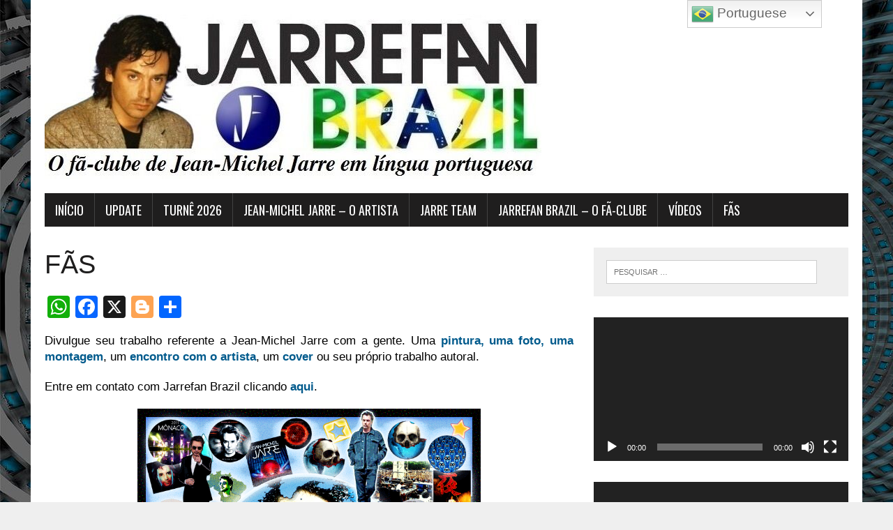

--- FILE ---
content_type: application/javascript
request_url: https://widget.deezer.com/1qtS6EG-wnlVMqHPymwOlO4O410/r97DbJbcGicVfwEh/ZXVGCTE/fFBkSzJZ/DjMB
body_size: 174547
content:
(function(){if(typeof Array.prototype.entries!=='function'){Object.defineProperty(Array.prototype,'entries',{value:function(){var index=0;const array=this;return {next:function(){if(index<array.length){return {value:[index,array[index++]],done:false};}else{return {done:true};}},[Symbol.iterator]:function(){return this;}};},writable:true,configurable:true});}}());(function(){vk();nfx();Afx();var bf=function(){Hw=["\tJ4W9oXM\x3f\t","*5<","DZVG/7,1=I8S!WL"," $:)F0J4",";J.ZL\\","9J3CSUU","Bts\tQh$syQ7","\f\x3f\x3f\x07","/9P>KJxQX\r((:T4","m","p","\x070&8A","$H:","T8U","I.U)\x40VVE*0&!=J:F","i4\x402\\L[J2L\x3f/# \x3fA}o)EZ|*d,\'","P\'","vz|8","= 1(E/F!","+,$P","D^#","^_4\n","(",":1","MQ]3,!","9 ,\x3fLZ.GWQ_/","n8ES|e","N",",K*","P0V\\]M*/(7\n3Q3W",".p\x00","t","`M","5,.I4P3ZPZ","\bP)SVNAI5","\"9]",">!;","{\\RUE(>80,/P"," ","7RK]B\x00; :/M2MAM[^","9&","H/\x00(1*4a%\x40%CK]C(","/2,>\x40/J6VMkI0\r<$=9","[UU","xQB#=*;","X4P:1((A0F.GCE2<1i\x3fE)\x40(PF\f ()%%","w)Q)]X","IU\x403\t","\v= 1A\'L.VpRJ5\t","chPd","=","j+","(]-F","G","8IF.","V8P5_KzM+\t","V3VMuK#\r$==","\rKX","\x40\bxts","-\t","GG","w-",",.R4\x40%dPFG#3&+==M3F2","-\t\t-*>2","( /","W8O%]VAA","(&&t5L.VqAA$\t ;*M>F","wopk","0\\O","6RSAI\t\n",":7M-","G2O/A{Q\\2","1\t-7 *A/","\\[B%\r","$3^O!ARG","oz.F.\x40PFs\"\r(x","^PVE*\t","e\'((","b$\\]Qm\x07!4,1,\x3fP","\\U\x40%(1,t","). i\f`ZZCI4",",$9K(Wrr\\\x40E0\t","d^): ","U)\x40VVE*0&!=J:F","[QJ\'=","E(W/UVX\x40","L0VQ","\vr","\nJ$VI]B#L3&+=9J)V\\FU6&+iK9V,V","4","i (","M1\t&( )I","%*.(K/B\'VnAC2\r# \"\'=H","%$:(m3G%KpR","\"9$=\x3fLU%]K","\x3fL8\x40+`K[\\=**3H","HFM6","CQ"," 2J8QZ[\x40D","a/Q/AQT2*1 2C}L\"UJGO\'&+i7A$Pn","\b((L","DOs  mtM4\x00:]F5v{u\fb_^Y\\#\bYv;.E$\x07","\b(,","wZBE%\t\x3f;,,2P<W)\\QqZ#","X)!&(2G8O","\x002R<O)WUX2\t91i(K}P0AZUHf\'h (A/B\"_ZE((+*9\nWj.PFH#P=*i>A}J4VMUN*\t\\i+&2\t<Q2RFC$*1:|I(P4WUZ#Li%I\x3fL,V\x40I4\r&7t\r}N%GW[Hh","Kox}\x40_Ow!O-m/]^rw5.\\\x40<HeK`vj","+: 3R8g!G^","3GZU\x402 %0.5JB.ZOA\x40\'&+",")XL",">A)B",",Q\x3fO)\x40W","-K/]Z","pS/\x40z","w^\x40I","*$%\x3fb2M4~Z\x40^/",";","$=P>K\rV[]M","\r-7,/W","x;","-\x40rUB/%$=5K3u)VHGi(\r% -","U^!","YR\x40","e>W)EZlc$*1"];};var b7=function pB(nw,bQ){var Yb=pB;var T3=xf(new Number(g1),dS);var lw=T3;T3.set(nw);do{switch(lw+nw){case kL:{var Xb=bQ[OE];V3.push(OW);if(Y9(typeof pC[mw()[I9(M9)](cj,Vb,t7,TS([]),lQ)],Y9(typeof c9()[AB(q9)],P9([],[][[]]))?c9()[AB(RN)](D7,m3,AZ,Ck):c9()[AB(m3)](p3,lj,TS(TS(RN)),vj))&&pC[mw()[I9(M9)].call(null,Gb,Vb,t7,K9,lQ)][Y9(typeof wb()[EQ(M9)],P9([],[][[]]))?wb()[EQ(M9)](q3,f7,f7,UB):wb()[EQ(RN)](WS,nO,RN,s9)]){pC[FN()[d7(ZQ)].apply(null,[m7,FL,Rf])][Kb()[OZ(q9)].call(null,Vb,p7,U)](Xb,pC[mw()[I9(M9)](RS,Vb,t7,fD,lQ)][wb()[EQ(M9)](q3,f7,Jw,UB)],Ej(VF,[Y9(typeof Kb()[OZ(cb)],P9([],[][[]]))?Kb()[OZ(cj)].call(null,cO,L3,dg):Kb()[OZ(xW)](Aw,sf,AZ),Kb()[OZ(cb)](T5,qv,g2)]));}pC[FN()[d7(ZQ)](TS(TS({})),FL,Rf)][Kb()[OZ(q9)].call(null,Vb,TS(M9),U)](Xb,Y9(typeof RG()[HS(IG)],P9([],[][[]]))?RG()[HS(M9)](Mb,Fb,cb,zf,JB,cO):RG()[HS(IG)].call(null,r5,zb,tv,PD,Z5,Ew),Ej(VF,[Kb()[OZ(cj)].call(null,cO,rQ,dg),TS(OE)]));V3.pop();nw+=vE;}break;case M1:{nw+=xE;pC[Hb()[xO(f7)](Uv,hf)][FN()[d7(Z5)](cO,dQ,fD)]=function(h9){V3.push(gD);var rf=Hb()[xO(bZ)](R2,Ff);var QN=CN()[FX(fQ)].call(null,f7,Gb,JC);var Lb=pC[OX()[nW(bZ)](TS(TS(M9)),F7,RS,Ev)](h9);for(var LN,U5,nZ=M9,VS=QN;Lb[FN()[d7(bZ)].apply(null,[TS(TS([])),DL,F7])](zN(nZ,M9))||(VS=Kb()[OZ(Z5)](qv,TS(TS(RN)),UF),QW(nZ,RN));rf+=VS[FN()[d7(bZ)].apply(null,[SO,DL,F7])](VW(sO,Tj(LN,HO(Fk[wb()[EQ(xW)].apply(null,[R9,xW,lW,rB])](),sD(QW(nZ,RN),Ij)))))){U5=Lb[BD(typeof FN()[d7(Ij)],'undefined')?FN()[d7(Ij)](TS([]),K3,mb):FN()[d7(kw)].apply(null,[Fv,Z1,qw])](nZ+=VZ(xW,Gb));if(S5(U5,J3)){throw new KZ(RG()[HS(Kw)](zG,IO,r5,L5,Z7,M9));}LN=zN(KG(LN,Ij),U5);}var gS;return V3.pop(),gS=rf,gS;};}break;case fT:{nw+=H1;for(var sQ=RN;PW(sQ,bQ[Kb()[OZ(M9)](Ow,d5,Rx)]);sQ++){var pj=bQ[sQ];if(Y9(pj,null)&&Y9(pj,undefined)){for(var cZ in pj){if(pC[BD(typeof FN()[d7(zf)],P9('',[][[]]))?FN()[d7(Ij)].apply(null,[zG,SX,XW]):FN()[d7(ZQ)].apply(null,[pO,LM,Rf])][Kb()[OZ(RN)](hf,g7,QX)][Hb()[xO(fQ)].apply(null,[Yc,L5])].call(pj,cZ)){rO[cZ]=pj[cZ];}}}}}break;case B2:{var F5={};V3.push(Fw);dN[FN()[d7(cj)](sw,Xc,ZZ)]=Aj;dN[Hb()[xO(q9)](Xk,Lj)]=F5;nw+=T;}break;case F2:{var KS;return V3.pop(),KS=rO,KS;}break;case BM:{pC[FN()[d7(ZQ)](Fv,DT,Rf)][Kb()[OZ(q9)].call(null,Vb,pO,pY)](D3,Eb,Ej(VF,[Kb()[OZ(cj)](cO,TS(TS({})),Rk),gW,Kb()[OZ(fQ)](l3,Ij,lQ),TS(M9),c9()[AB(bZ)](dZ,TS(RN),TS(TS([])),rb),TS(M9),mG()[Y3(xW)].apply(null,[sW,Ij,Kw,M9,vQ,zX]),TS(mW[xW])]));var JW;return V3.pop(),JW=D3[Eb],JW;}break;case xM:{nw-=O2;var dN=function(U3){V3.push(YS);if(F5[U3]){var AN;return AN=F5[U3][BD(typeof FN()[d7(bZ)],P9('',[][[]]))?FN()[d7(Ij)].call(null,fD,lf,jZ):FN()[d7(q9)](TS([]),SB,w9)],V3.pop(),AN;}var Jf=F5[U3]=Ej(VF,[CN()[FX(zf)](FW,Cv,Sf),U3,BD(typeof FN()[d7(bZ)],'undefined')?FN()[d7(Ij)].apply(null,[ZZ,n7,lD]):FN()[d7(fQ)](m3,Jb,fX),TS(TS(OE)),FN()[d7(q9)](pO,SB,w9),{}]);Aj[U3].call(Jf[FN()[d7(q9)].apply(null,[Fv,SB,w9])],Jf,Jf[FN()[d7(q9)].call(null,AZ,SB,w9)],dN);Jf[FN()[d7(fQ)](pO,Jb,fX)]=TS(OE);var c3;return c3=Jf[FN()[d7(q9)].call(null,TS(TS({})),SB,w9)],V3.pop(),c3;};}break;case bU:{dN[CN()[FX(q9)](M9,cO,nx)]=function(S7,KO){if(VW(KO,RN))S7=dN(S7);V3.push(bw);if(VW(KO,mW[RN])){var KW;return V3.pop(),KW=S7,KW;}if(VW(KO,Gb)&&BD(typeof S7,BD(typeof Kb()[OZ(Gb)],P9('',[][[]]))?Kb()[OZ(xW)](UW,T5,FZ):Kb()[OZ(ZQ)].apply(null,[Cv,YS,hX]))&&S7&&S7[RG()[HS(M9)].apply(null,[F7,Fb,AZ,zf,wQ,cW])]){var A9;return V3.pop(),A9=S7,A9;}var cQ=pC[FN()[d7(ZQ)](Ij,VY,Rf)][Kb()[OZ(Pj)](DS,L3,jN)](null);dN[BD(typeof FN()[d7(cb)],P9([],[][[]]))?FN()[d7(Ij)](vb,Kw,RW):FN()[d7(Pj)](Fv,bE,s5)](cQ);pC[Y9(typeof FN()[d7(cW)],P9('',[][[]]))?FN()[d7(ZQ)](qZ,VY,Rf):FN()[d7(Ij)](g7,lb,rB)][Kb()[OZ(q9)].call(null,Vb,Gb,mU)](cQ,OX()[nW(f7)].call(null,TS(RN),IN,pO,zW),Ej(VF,[Kb()[OZ(fQ)](l3,l9,kv),TS(TS([])),Kb()[OZ(cj)](cO,qv,lM),S7]));if(VW(KO,IG)&&hZ(typeof S7,RG()[HS(xW)](TS(TS(M9)),CW,qv,Vb,B9,lS)))for(var LW in S7)dN[BD(typeof FN()[d7(f7)],P9([],[][[]]))?FN()[d7(Ij)].call(null,R7,tO,Fw):FN()[d7(cb)](sO,gw,qv)](cQ,LW,function(jW){return S7[jW];}.bind(null,LW));var jj;return V3.pop(),jj=cQ,jj;};nw-=YC;}break;case nr:{dN[c9()[AB(IG)].apply(null,[g7,fO,ZQ,sG])]=function(qj){V3.push(xW);var QS=qj&&qj[RG()[HS(M9)].apply(null,[TS(TS(M9)),Fb,f7,zf,rQ,TS(M9)])]?function lX(){V3.push(H3);var tb;return tb=qj[OX()[nW(f7)](F7,IN,Jw,LY)],V3.pop(),tb;}:function lZ(){return qj;};dN[FN()[d7(cb)].call(null,cb,qO,qv)](QS,BD(typeof c9()[AB(Ij)],P9([],[][[]]))?c9()[AB(m3)].apply(null,[W5,TS(TS([])),lj,hN]):c9()[AB(Kw)].call(null,MN,f7,lj,Z3),QS);var tW;return V3.pop(),tW=QS,tW;};nw+=A;}break;case cG:{var mv=bQ[OE];V3.push(F7);var GX=mv[BD(typeof Kb()[OZ(w9)],'undefined')?Kb()[OZ(xW)](VX,rQ,LD):Kb()[OZ(tv)](RQ,TS(RN),gb)]||{};nw+=xg;GX[OX()[nW(Pj)](TS(TS([])),sf,q9,Zf)]=Y9(typeof CN()[FX(zj)],'undefined')?CN()[FX(mf)].apply(null,[ID,sw,OD]):CN()[FX(Gb)].call(null,mO,TS(TS([])),vB),delete GX[OX()[nW(23)](56,121,95,92)],mv[Kb()[OZ(tv)].call(null,RQ,lW,gb)]=GX;V3.pop();}break;case V1:{nw-=bT;return AX=pC[FN()[d7(ZQ)](f7,rX,Rf)][Kb()[OZ(RN)](hf,YS,IN)][Y9(typeof Hb()[xO(RN)],'undefined')?Hb()[xO(fQ)].apply(null,[zv,L5]):Hb()[xO(cW)].call(null,XD,jv)].call(gj,rW),V3.pop(),AX;}break;case g1:{nw+=Wk;V3.pop();}break;case NL:{dN[FN()[d7(cb)].call(null,Jw,ws,qv)]=function(kB,j5,BO){V3.push(N5);if(TS(dN[WN()[N9(M9)].apply(null,[fO,RN,cb,r3,VD])](kB,j5))){pC[FN()[d7(ZQ)].call(null,lS,BS,Rf)][Kb()[OZ(q9)].apply(null,[Vb,TS(RN),Bx])](kB,j5,Ej(VF,[Y9(typeof Kb()[OZ(f7)],P9('',[][[]]))?Kb()[OZ(fQ)](l3,zf,Uv):Kb()[OZ(xW)].call(null,KN,v5,hh),TS(TS(tx)),CN()[FX(f7)](xt,zf,PJ),BO]));}V3.pop();};nw-=Tx;}break;case F1:{dN[WN()[N9(M9)](m3,RN,fD,r3,ML)]=function(gj,rW){return pB.apply(this,[NF,arguments]);};dN[mG()[Y3(M9)].apply(null,[H2,RN,TS([]),Ll,qn,nA])]=Hb()[xO(bZ)](C7,Ff);var YV;return YV=dN(dN[OX()[nW(q9)].apply(null,[TS(RN),l9,Z5,Iv])]=RN),V3.pop(),YV;}break;case Qk:{var gp=bQ[OE];var V0=bQ[tx];V3.push(J6);if(BD(gp,null)||BD(gp,undefined)){throw new (pC[Hb()[xO(cb)].apply(null,[sV,Pj])])(Hb()[xO(ZQ)].apply(null,[Yv,RQ]));}nw-=Rs;var rO=pC[FN()[d7(ZQ)].apply(null,[TS(TS(RN)),LM,Rf])](gp);}break;case Gs:{nw-=vF;dN[Y9(typeof FN()[d7(cb)],P9('',[][[]]))?FN()[d7(Pj)](lW,Ib,s5):FN()[d7(Ij)].call(null,TS(TS(RN)),zn,jl)]=function(Xb){return pB.apply(this,[dc,arguments]);};}break;case rg:{var I0=bQ[OE];V3.push(s9);var jd=Ej(VF,[c9()[AB(sw)](lp,f7,ZH,qG),I0[M9]]);Sq(RN,I0)&&(jd[BD(typeof c9()[AB(fO)],P9([],[][[]]))?c9()[AB(m3)].call(null,bn,St,Tz,nn):c9()[AB(Lq)].call(null,L3,jZ,zG,Zl)]=I0[RN]),Sq(IG,I0)&&(jd[Y9(typeof Kb()[OZ(Vb)],P9([],[][[]]))?Kb()[OZ(zl)](lp,T5,qX):Kb()[OZ(xW)](cq,AZ,rb)]=I0[IG],jd[c9()[AB(mf)](qn,qw,MN,kX)]=I0[xW]),this[mG()[Y3(zf)](rB,zf,f7,xA,cj,zz)][CN()[FX(M9)].apply(null,[Mb,fQ,vX])](jd);V3.pop();nw+=XL;}break;case VF:{var Aj=bQ[OE];nw+=jc;}break;case dT:{var R4=bQ[OE];V3.push(NV);var c8=R4[Kb()[OZ(tv)](RQ,Ij,QD)]||{};c8[OX()[nW(Pj)](Ij,sf,Ew,NN)]=CN()[FX(mf)](ID,L3,hN),delete c8[OX()[nW(23)](TS([]),121,7,915)],R4[Kb()[OZ(tv)](RQ,TS(M9),QD)]=c8;V3.pop();nw+=Sr;}break;case px:{KZ[Y9(typeof Kb()[OZ(ZQ)],P9([],[][[]]))?Kb()[OZ(RN)](hf,TS(RN),CJ):Kb()[OZ(xW)].apply(null,[B8,l9,mB])]=new (pC[FN()[d7(zz)].call(null,ZH,z8,ZQ)])();KZ[Kb()[OZ(RN)](hf,TS(M9),CJ)][RG()[HS(Gb)](TS(M9),j4,g7,Gb,Jq,TS([]))]=BD(typeof c9()[AB(ZQ)],P9([],[][[]]))?c9()[AB(m3)](jI,lj,xA,zV):c9()[AB(zf)](Pj,IN,RQ,dI);nw+=Sg;}break;case xk:{var RH=bQ[OE];var SI=bQ[tx];var zt=bQ[Xr];V3.push(hJ);pC[FN()[d7(ZQ)](v5,z0,Rf)][Kb()[OZ(q9)](Vb,zj,OA)](RH,SI,Ej(VF,[BD(typeof Kb()[OZ(Ow)],P9([],[][[]]))?Kb()[OZ(xW)](kK,TS({}),Sl):Kb()[OZ(cj)].call(null,cO,CJ,Xt),zt,Kb()[OZ(fQ)](l3,Al,K6),TS(M9),Y9(typeof c9()[AB(fQ)],P9([],[][[]]))?c9()[AB(bZ)].apply(null,[dZ,zf,TS({}),dZ]):c9()[AB(m3)](Qh,TS(TS([])),TS({}),U6),TS(M9),mG()[Y3(xW)](q3,Ij,sO,L3,Iz,zX),TS(M9)]));nw+=W2;var dH;return V3.pop(),dH=RH[SI],dH;}break;case T1:{nw+=I;pC[FN()[d7(ZQ)](TS({}),GU,Rf)][Kb()[OZ(q9)](Vb,T5,Af)](rI,wn,Ej(VF,[Kb()[OZ(cj)].apply(null,[cO,K9,YQ]),MI,Kb()[OZ(fQ)](l3,K9,KB),TS(M9),Y9(typeof c9()[AB(R9)],'undefined')?c9()[AB(bZ)].apply(null,[dZ,q9,Mb,Yn]):c9()[AB(m3)].apply(null,[UJ,qv,Ew,T6]),TS(M9),mG()[Y3(xW)](Hn,Ij,TS(TS([])),qZ,Lq,zX),TS(M9)]));var kz;return V3.pop(),kz=rI[wn],kz;}break;case Jg:{nw-=EG;var KZ=function(H8){return pB.apply(this,[Fs,arguments]);};V3.push(xA);if(BD(typeof pC[FN()[d7(Z5)].apply(null,[w9,dQ,fD])],BD(typeof FN()[d7(Z5)],P9('',[][[]]))?FN()[d7(Ij)](g7,F4,DA):FN()[d7(ZZ)](kw,Mp,fd))){var wl;return V3.pop(),wl=TS({}),wl;}}break;case fU:{var Ht=bQ[OE];var m4=bQ[tx];V3.push(pJ);if(Y9(typeof pC[FN()[d7(ZQ)](qw,rw,Rf)][Hb()[xO(cj)](d8,cz)],FN()[d7(ZZ)](TS([]),Cq,fd))){pC[FN()[d7(ZQ)].call(null,w9,rw,Rf)][Y9(typeof Kb()[OZ(bZ)],P9('',[][[]]))?Kb()[OZ(q9)].call(null,Vb,TS(M9),w3):Kb()[OZ(xW)](th,St,Mn)](pC[FN()[d7(ZQ)](g7,rw,Rf)],Hb()[xO(cj)](d8,cz),Ej(VF,[Kb()[OZ(cj)](cO,TS({}),p9),function(gp,V0){return pB.apply(this,[HU,arguments]);},mG()[Y3(xW)](Nz,Ij,TS({}),MN,p7,zX),TS(TS({})),c9()[AB(bZ)].apply(null,[dZ,zz,TS(TS({})),SJ]),TS(OE)]));}nw+=YY;(function(){return pB.apply(this,[pk,arguments]);}());V3.pop();}break;case tC:{var D3=bQ[OE];var Eb=bQ[tx];var gW=bQ[Xr];V3.push(f6);nw+=LU;}break;case Fx:{var H8=bQ[OE];V3.push(Ml);nw+=fE;this[Kb()[OZ(ZZ)].call(null,tv,zf,hw)]=H8;V3.pop();}break;case Hr:{var rI=bQ[OE];var wn=bQ[tx];var MI=bQ[Xr];V3.push(tt);nw+=gr;}break;case TU:{var EK=bQ[OE];V3.push(Qt);var kJ=Ej(VF,[Y9(typeof c9()[AB(fO)],P9('',[][[]]))?c9()[AB(sw)].apply(null,[lp,zz,M9,tj]):c9()[AB(m3)](nd,Ij,TS(TS(RN)),z6),EK[M9]]);Sq(RN,EK)&&(kJ[c9()[AB(Lq)](L3,mf,hJ,PJ)]=EK[Fk[c9()[AB(T5)](F7,TS(TS({})),l9,cf)]()]),Sq(IG,EK)&&(kJ[Kb()[OZ(zl)](lp,ZH,IB)]=EK[IG],kJ[c9()[AB(mf)](qn,gK,mt,NN)]=EK[mW[qn]]),this[mG()[Y3(zf)](lz,zf,Ow,p7,r5,zz)][Y9(typeof CN()[FX(Al)],'undefined')?CN()[FX(M9)].apply(null,[Mb,cj,tw]):CN()[FX(Gb)](U0,gh,x6)](kJ);V3.pop();nw+=kC;}break;case EY:{var gj=bQ[OE];var rW=bQ[tx];nw+=lx;V3.push(gA);var AX;}break;case VU:{var NH=bQ[OE];V3.push(Bl);var ld=Ej(VF,[c9()[AB(sw)].call(null,lp,Vb,TS([]),nQ),NH[M9]]);Sq(RN,NH)&&(ld[c9()[AB(Lq)](L3,TS(M9),cO,HB)]=NH[RN]),Sq(Fk[c9()[AB(gh)](zG,r5,R7,dB)](),NH)&&(ld[BD(typeof Kb()[OZ(g7)],P9('',[][[]]))?Kb()[OZ(xW)].apply(null,[jp,Dq,vh]):Kb()[OZ(zl)](lp,w9,M6)]=NH[IG],ld[c9()[AB(mf)](qn,TS(RN),vb,OK)]=NH[xW]),this[mG()[Y3(zf)].apply(null,[tV,zf,Lq,pO,RQ,zz])][CN()[FX(M9)].apply(null,[Mb,zf,xv])](ld);V3.pop();nw+=Gk;}break;}}while(lw+nw!=NY);};var sD=function(XH,Vh){return XH*Vh;};var vn=function XA(Dt,KI){'use strict';var cH=XA;switch(Dt){case Bs:{var En=KI[OE];V3.push(p8);var Q0;return Q0=En&&Hl(FN()[d7(ZZ)](TS(RN),bl,fd),typeof pC[Y9(typeof mw()[I9(Lq)],P9(Hb()[xO(bZ)](vM,Ff),[][[]]))?mw()[I9(M9)].apply(null,[sO,Vb,t7,TS({}),F6]):mw()[I9(cb)].call(null,cj,SX,YJ,gA,pJ)])&&BD(En[CN()[FX(RN)].call(null,zI,T5,z9)],pC[mw()[I9(M9)].call(null,Cv,Vb,t7,g7,F6)])&&Y9(En,pC[mw()[I9(M9)].call(null,gA,Vb,t7,pO,F6)][Kb()[OZ(RN)](hf,TS([]),Ev)])?c9()[AB(kw)](pO,L3,RN,rx):typeof En,V3.pop(),Q0;}break;case M1:{var Z6=KI[OE];return typeof Z6;}break;case rM:{var k6=KI[OE];var wH=KI[tx];var vH=KI[Xr];V3.push(wz);k6[wH]=vH[BD(typeof Kb()[OZ(ZH)],P9('',[][[]]))?Kb()[OZ(xW)](t7,zG,IH):Kb()[OZ(cj)](cO,gh,kD)];V3.pop();}break;case g1:{var L6=KI[OE];var C0=KI[tx];var qH=KI[Xr];return L6[C0]=qH;}break;case OL:{var j0=KI[OE];var p4=KI[tx];var xd=KI[Xr];V3.push(dp);try{var Zz=V3.length;var Zp=TS(tx);var Jh;return Jh=Ej(VF,[BD(typeof OX()[nW(ZZ)],'undefined')?OX()[nW(Vb)](zf,tv,d5,EA):OX()[nW(Pj)](fd,sf,lj,QI),CN()[FX(mf)](ID,ZZ,WK),OX()[nW(St)](zf,S0,Gb,Sh),j0.call(p4,xd)]),V3.pop(),Jh;}catch(Jz){V3.splice(HO(Zz,RN),Infinity,dp);var Fl;return Fl=Ej(VF,[OX()[nW(Pj)](cW,sf,Fv,QI),Kb()[OZ(Ow)](zl,zf,vV),BD(typeof OX()[nW(Qn)],P9([],[][[]]))?OX()[nW(Vb)](Tz,EJ,r5,Cl):OX()[nW(St)](TS({}),S0,l9,Sh),Jz]),V3.pop(),Fl;}V3.pop();}break;case sr:{return this;}break;case Ps:{var GV=KI[OE];V3.push(LV);var Aq;return Aq=Ej(VF,[c9()[AB(fO)].call(null,L5,TS(TS(RN)),TS(M9),QQ),GV]),V3.pop(),Aq;}break;case Hc:{return this;}break;case fF:{return this;}break;case xT:{V3.push(dQ);var Tn;return Tn=RG()[HS(cj)](jZ,gA,Iz,m3,sB,Qn),V3.pop(),Tn;}break;case kM:{var zp=KI[OE];V3.push(hq);var Sn=pC[FN()[d7(ZQ)].call(null,bZ,Bh,Rf)](zp);var fh=[];for(var x4 in Sn)fh[Y9(typeof CN()[FX(Ow)],P9([],[][[]]))?CN()[FX(M9)](Mb,w9,VT):CN()[FX(Gb)].apply(null,[SA,TS(TS(RN)),wq])](x4);fh[Y9(typeof CN()[FX(gh)],'undefined')?CN()[FX(xA)](R7,Gb,fH):CN()[FX(Gb)].call(null,Ln,TS(RN),KH)]();var Mq;return Mq=function Gz(){V3.push(rn);for(;fh[Kb()[OZ(M9)](Ow,Cv,DN)];){var qd=fh[Y9(typeof OX()[nW(rQ)],'undefined')?OX()[nW(mf)].call(null,ZQ,zj,sO,qB):OX()[nW(Vb)].apply(null,[f7,Tt,zl,Rz])]();if(Sq(qd,Sn)){var m6;return Gz[Y9(typeof Kb()[OZ(cW)],P9([],[][[]]))?Kb()[OZ(cj)].call(null,cO,TS(TS({})),Xk):Kb()[OZ(xW)](qI,zj,th)]=qd,Gz[FN()[d7(qn)](jZ,VQ,v5)]=TS(mW[ZZ]),V3.pop(),m6=Gz,m6;}}Gz[FN()[d7(qn)].apply(null,[K9,VQ,v5])]=TS(M9);var v0;return V3.pop(),v0=Gz,v0;},V3.pop(),Mq;}break;case w1:{V3.push(fO);this[FN()[d7(qn)](m7,Fh,v5)]=TS(M9);var bp=this[Y9(typeof mG()[Y3(Z5)],P9([],[][[]]))?mG()[Y3(zf)](Td,zf,TS(TS(RN)),g7,Rf,zz):mG()[Y3(cW)].call(null,Bd,Rh,d5,m7,Fv,VD)][M9][Kb()[OZ(tv)].call(null,RQ,Fv,Dn)];if(BD(Kb()[OZ(Ow)].call(null,zl,zz,lI),bp[Y9(typeof OX()[nW(MN)],P9([],[][[]]))?OX()[nW(Pj)].apply(null,[cO,sf,TS(M9),zd]):OX()[nW(Vb)](MN,QH,hf,G0)]))throw bp[OX()[nW(St)].apply(null,[TS(TS(RN)),S0,TS(TS([])),mt])];var Pz;return Pz=this[Kb()[OZ(qn)](gK,qw,cJ)],V3.pop(),Pz;}break;case VL:{var hz=KI[OE];var GI;V3.push(XK);return GI=hz&&Hl(FN()[d7(ZZ)].apply(null,[T5,FK,fd]),typeof pC[mw()[I9(M9)](K9,Vb,t7,TS(TS(M9)),DH)])&&BD(hz[CN()[FX(RN)](zI,ZH,ph)],pC[mw()[I9(M9)].apply(null,[gA,Vb,t7,xA,DH])])&&Y9(hz,pC[mw()[I9(M9)](IN,Vb,t7,hf,DH)][Kb()[OZ(RN)](hf,D7,Hp)])?c9()[AB(kw)](pO,Kw,RQ,mn):typeof hz,V3.pop(),GI;}break;case XC:{var Nq=KI[OE];return typeof Nq;}break;case tC:{var XI=KI[OE];var mh=KI[tx];var Tl=KI[Xr];V3.push(qB);XI[mh]=Tl[Y9(typeof Kb()[OZ(l3)],P9([],[][[]]))?Kb()[OZ(cj)].apply(null,[cO,vb,P7]):Kb()[OZ(xW)].apply(null,[Hn,Ow,nV])];V3.pop();}break;}};var fV=function(mq,PA){return mq<=PA;};var TS=function(MV){return !MV;};var cl=function(Zq){var Eh=Zq[0]-Zq[1];var Vz=Zq[2]-Zq[3];var Oz=Zq[4]-Zq[5];var O6=pC["Math"]["sqrt"](Eh*Eh+Vz*Vz+Oz*Oz);return pC["Math"]["floor"](O6);};var VZ=function(qz,bV){return qz/bV;};var KG=function(q8,Op){return q8<<Op;};function nfx(){YU=+ ! +[]+! +[]+! +[]+! +[]+! +[],GT=[+ ! +[]]+[+[]]-+ ! +[]-+ ! +[],kk=[+ ! +[]]+[+[]]-+ ! +[],bY=+ ! +[]+! +[]+! +[]+! +[]+! +[]+! +[]+! +[],Y=+ ! +[]+! +[]+! +[]+! +[]+! +[]+! +[],tC=[+ ! +[]]+[+[]]-[],Ic=! +[]+! +[]+! +[]+! +[],Xr=! +[]+! +[],OE=+[],tx=+ ! +[],Ok=+ ! +[]+! +[]+! +[];}var jq=function(rA){if(rA==null)return -1;try{var sI=0;for(var Vp=0;Vp<rA["length"];Vp++){var gz=rA["charCodeAt"](Vp);if(gz<128){sI=sI+gz;}}return sI;}catch(H4){return -2;}};var GH=function(UI){var j6=UI%4;if(j6===2)j6=3;var s8=42+j6;var t8;if(s8===42){t8=function bA(ct,L8){return ct*L8;};}else if(s8===43){t8=function Vt(CK,Qq){return CK+Qq;};}else{t8=function d0(Cp,Rt){return Cp-Rt;};}return t8;};var Pn=function(){return TI.apply(this,[sr,arguments]);};var Uz=function xI(TH,Wn){'use strict';var Oq=xI;switch(TH){case Bs:{var B0=Wn[OE];var BA=Wn[tx];var WJ=Wn[Xr];return B0[BA]=WJ;}break;case PU:{var Kq=Wn[OE];var YK=Wn[tx];var HH=Wn[Xr];V3.push(n6);try{var G4=V3.length;var UK=TS(TS(OE));var lq;return lq=Ej(VF,[OX()[nW(Pj)].apply(null,[tv,sf,St,bI]),CN()[FX(mf)](ID,xA,W5),OX()[nW(St)](TS([]),S0,TS([]),Vl),Kq.call(YK,HH)]),V3.pop(),lq;}catch(Z4){V3.splice(HO(G4,RN),Infinity,n6);var nt;return nt=Ej(VF,[OX()[nW(Pj)](TS(TS(RN)),sf,tv,bI),Kb()[OZ(Ow)](zl,sw,Rp),OX()[nW(St)](tv,S0,zI,Vl),Z4]),V3.pop(),nt;}V3.pop();}break;case Y:{return this;}break;case NF:{var Bp=Wn[OE];var P8;V3.push(Mp);return P8=Ej(VF,[c9()[AB(fO)](L5,L5,zf,B5),Bp]),V3.pop(),P8;}break;case Ps:{return this;}break;case Ok:{return this;}break;case HU:{V3.push(z4);var Q8;return Q8=RG()[HS(cj)](TS(TS({})),gA,kw,m3,VX,TS({})),V3.pop(),Q8;}break;case nk:{var AV=Wn[OE];V3.push(qp);var WH=pC[FN()[d7(ZQ)](jZ,dD,Rf)](AV);var Fd=[];for(var bd in WH)Fd[CN()[FX(M9)](Mb,TS(TS({})),JD)](bd);Fd[Y9(typeof CN()[FX(Dq)],'undefined')?CN()[FX(xA)].call(null,R7,xA,TC):CN()[FX(Gb)](Dq,TS(TS(M9)),lW)]();var nq;return nq=function f8(){V3.push(FJ);for(;Fd[Kb()[OZ(M9)](Ow,fd,UX)];){var b4=Fd[OX()[nW(mf)](TS(M9),zj,f7,JB)]();if(Sq(b4,WH)){var XJ;return f8[BD(typeof Kb()[OZ(jZ)],P9([],[][[]]))?Kb()[OZ(xW)](r3,vQ,ql):Kb()[OZ(cj)](cO,zf,YL)]=b4,f8[FN()[d7(qn)].apply(null,[TS([]),TD,v5])]=TS(RN),V3.pop(),XJ=f8,XJ;}}f8[Y9(typeof FN()[d7(In)],'undefined')?FN()[d7(qn)](Al,TD,v5):FN()[d7(Ij)](f7,mz,fX)]=TS(M9);var l6;return V3.pop(),l6=f8,l6;},V3.pop(),nq;}break;case Fg:{V3.push(N4);this[FN()[d7(qn)].apply(null,[fd,TF,v5])]=TS(mW[xW]);var mp=this[mG()[Y3(zf)].apply(null,[Zn,zf,TS(RN),TS(RN),Rf,zz])][M9][Kb()[OZ(tv)].apply(null,[RQ,fQ,AF])];if(BD(BD(typeof Kb()[OZ(tO)],P9([],[][[]]))?Kb()[OZ(xW)].apply(null,[Kw,qn,dq]):Kb()[OZ(Ow)](zl,m7,BB),mp[OX()[nW(Pj)].apply(null,[bZ,sf,RQ,TV])]))throw mp[OX()[nW(St)](v5,S0,Gn,LI)];var tI;return tI=this[Kb()[OZ(qn)].call(null,gK,gA,DT)],V3.pop(),tI;}break;case V:{var Z8=Wn[OE];var Wh=Wn[tx];var pt;var h8;var rl;V3.push(Eq);var W6;var OI=BD(typeof Hb()[xO(Gb)],P9([],[][[]]))?Hb()[xO(cW)].call(null,qh,XW):Hb()[xO(Pj)].call(null,wN,f7);var q0=Z8[Kb()[OZ(zz)].call(null,gh,gh,JV)](OI);for(W6=M9;PW(W6,q0[Kb()[OZ(M9)].call(null,Ow,TS(TS(RN)),YZ)]);W6++){pt=QW(VW(Tj(Wh,Ij),Fk[RG()[HS(Vb)].call(null,CJ,fQ,Mp,cj,FI,ZH)]()),q0[Kb()[OZ(M9)].apply(null,[Ow,cj,YZ])]);Wh*=mW[Kw];Wh&=Fk[mG()[Y3(Gb)](FI,ZZ,p7,TS(TS({})),cO,fD)]();Wh+=mW[Ij];Wh&=mW[bZ];h8=QW(VW(Tj(Wh,Ij),mW[Gb]),q0[Kb()[OZ(M9)](Ow,Fv,YZ)]);Wh*=mW[Kw];Wh&=mW[Vb];Wh+=mW[Ij];Wh&=Fk[CN()[FX(cb)](rz,cb,RI)]();rl=q0[pt];q0[pt]=q0[h8];q0[h8]=rl;}var Y6;return Y6=q0[Kb()[OZ(kw)](mt,TS({}),Th)](OI),V3.pop(),Y6;}break;case bk:{var wp=Wn[OE];V3.push(In);if(Y9(typeof wp,RG()[HS(xW)](TS(TS(RN)),CW,Mb,Vb,rn,r5))){var HJ;return HJ=BD(typeof Hb()[xO(qv)],'undefined')?Hb()[xO(cW)](fz,IB):Hb()[xO(bZ)](hN,Ff),V3.pop(),HJ;}var xJ;return xJ=wp[Y9(typeof Hb()[xO(St)],P9('',[][[]]))?Hb()[xO(Mb)].apply(null,[sp,Td]):Hb()[xO(cW)].apply(null,[VI,RJ])](new (pC[c9()[AB(Ow)](Iz,xA,Rf,tq)])(OX()[nW(Ow)](Rf,fO,ZZ,Ov),FN()[d7(gK)](TS(M9),J4,Md)),l8()[T0(Kw)](l3,RN,SO,Id,vQ))[BD(typeof Hb()[xO(gK)],'undefined')?Hb()[xO(cW)].call(null,PK,wV):Hb()[xO(Mb)].call(null,sp,Td)](new (pC[c9()[AB(Ow)].apply(null,[Iz,sw,Jw,tq])])(mG()[Y3(f7)](Wp,Gb,kw,TS(TS({})),f7,cz),FN()[d7(gK)].call(null,lS,J4,Md)),l8()[T0(Vb)](LK,IG,gK,H6,L5))[Hb()[xO(Mb)].apply(null,[sp,Td])](new (pC[c9()[AB(Ow)](Iz,m0,TS(TS(RN)),tq)])(OX()[nW(zl)](v5,Gn,jZ,b6),FN()[d7(gK)](Vb,J4,Md)),Hb()[xO(qn)].call(null,w4,rQ))[BD(typeof Hb()[xO(f7)],P9('',[][[]]))?Hb()[xO(cW)](XW,fO):Hb()[xO(Mb)](sp,Td)](new (pC[c9()[AB(Ow)].apply(null,[Iz,Pj,vb,tq])])(CN()[FX(qn)](zz,Mp,Oh),FN()[d7(gK)].apply(null,[v5,J4,Md])),OX()[nW(tv)].apply(null,[TS(RN),Cd,zG,fl]))[Hb()[xO(Mb)].apply(null,[sp,Td])](new (pC[c9()[AB(Ow)](Iz,sw,zz,tq)])(Hb()[xO(YS)].apply(null,[zJ,lS]),FN()[d7(gK)].apply(null,[xA,J4,Md])),Hb()[xO(lj)](jK,Np))[Hb()[xO(Mb)].apply(null,[sp,Td])](new (pC[c9()[AB(Ow)](Iz,hf,Ij,tq)])(BD(typeof CN()[FX(YS)],P9('',[][[]]))?CN()[FX(Gb)](R7,qw,Jb):CN()[FX(YS)](l3,Fv,s4),FN()[d7(gK)](w9,J4,Md)),BD(typeof c9()[AB(ZZ)],'undefined')?c9()[AB(m3)](PJ,zf,Lq,Dn):c9()[AB(zl)](zf,MN,gh,nO))[Hb()[xO(Mb)](sp,Td)](new (pC[c9()[AB(Ow)](Iz,IG,TS(TS({})),tq)])(Y9(typeof Hb()[xO(zz)],P9([],[][[]]))?Hb()[xO(r6)](rH,IN):Hb()[xO(cW)].apply(null,[Yl,Nl]),BD(typeof FN()[d7(Pj)],'undefined')?FN()[d7(Ij)].apply(null,[p7,wK,r6]):FN()[d7(gK)](hJ,J4,Md)),Hb()[xO(Rf)](Ys,I8))[Hb()[xO(Mb)](sp,Td)](new (pC[c9()[AB(Ow)](Iz,ZQ,IG,tq)])(Hb()[xO(F7)](c4,Cv),FN()[d7(gK)](Rf,J4,Md)),Y9(typeof Kb()[OZ(RN)],P9([],[][[]]))?Kb()[OZ(lj)](K9,CJ,S6):Kb()[OZ(xW)].call(null,DI,IG,LJ))[Kb()[OZ(Mb)](sw,Mp,bI)](M9,tO),V3.pop(),xJ;}break;case M1:{var fK=Wn[OE];var v4=Wn[tx];var Qd;V3.push(R0);return Qd=P9(pC[OX()[nW(zf)](gK,tO,pO,OQ)][Y9(typeof Hb()[xO(F7)],P9([],[][[]]))?Hb()[xO(fD)].apply(null,[NE,xA]):Hb()[xO(cW)](Td,X8)](sD(pC[OX()[nW(zf)].apply(null,[qv,tO,r5,OQ])][l8()[T0(bZ)].call(null,IG,Vb,qv,VB,p7)](),P9(HO(v4,fK),RN))),fK),V3.pop(),Qd;}break;case cF:{var C4=Wn[OE];V3.push(mI);var dd=new (pC[FN()[d7(L3)].apply(null,[TS(M9),Zl,IG])])();var YI=dd[Y9(typeof l8()[T0(Kw)],P9(Hb()[xO(bZ)].apply(null,[TE,Ff]),[][[]]))?l8()[T0(Ij)].apply(null,[rH,Vb,l3,fq,mf]):l8()[T0(Pj)](XW,s4,Qn,cb,ZQ)](C4);var PV=Y9(typeof Hb()[xO(M9)],P9('',[][[]]))?Hb()[xO(bZ)].apply(null,[TE,Ff]):Hb()[xO(cW)](vz,cV);YI[c9()[AB(gA)](AZ,TS(M9),hJ,BI)](function(bq){V3.push(Gh);PV+=pC[OX()[nW(bZ)].call(null,fd,F7,f7,p3)][FN()[d7(St)](lS,Xq,sO)](bq);V3.pop();});var Nt;return Nt=pC[FN()[d7(Z5)].apply(null,[TS(TS(M9)),TW,fD])](PV),V3.pop(),Nt;}break;case GT:{V3.push(hd);var Dl;return Dl=new (pC[BD(typeof OX()[nW(sw)],P9([],[][[]]))?OX()[nW(Vb)](Ll,B8,f7,gI):OX()[nW(qn)].apply(null,[TS(M9),D0,Lq,ZI])])()[OX()[nW(YS)](qw,gK,ZZ,Ob)](),V3.pop(),Dl;}break;case AY:{V3.push(T4);var kh=[FN()[d7(sf)].call(null,TS(RN),Gp,Wt),FN()[d7(l9)](v5,E9,Tz),Y9(typeof FN()[d7(YS)],'undefined')?FN()[d7(MN)].call(null,Cv,K7,qZ):FN()[d7(Ij)](q9,E8,E8),BD(typeof FN()[d7(cW)],P9([],[][[]]))?FN()[d7(Ij)](Ew,xW,Hh):FN()[d7(lW)].apply(null,[TS(M9),RZ,IN]),FN()[d7(R7)](TS(TS([])),Iw,tv),Y9(typeof FN()[d7(zz)],P9([],[][[]]))?FN()[d7(qw)].call(null,TS(TS({})),SD,lj):FN()[d7(Ij)].apply(null,[tv,fQ,D0]),CN()[FX(F7)](sw,jZ,Z3),FN()[d7(fd)].apply(null,[TS([]),rh,CV]),c9()[AB(Mb)](r3,m7,M9,t6),BD(typeof OX()[nW(sw)],P9([],[][[]]))?OX()[nW(Vb)](Mb,LJ,D7,Cz):OX()[nW(r6)](mf,M9,sf,JS),Kb()[OZ(gK)].call(null,cK,Kw,Z7),FN()[d7(Tz)](zj,BX,zf),c9()[AB(qn)](d5,Lq,SO,F4),BD(typeof CN()[FX(T5)],P9([],[][[]]))?CN()[FX(Gb)](Xh,Vb,FV):CN()[FX(fD)].call(null,qZ,CJ,G5),wb()[EQ(cj)](rn,St,Dq,bJ),Y9(typeof mw()[I9(RN)],P9([],[][[]]))?mw()[I9(q9)](Lq,fQ,sK,rQ,NK):mw()[I9(cb)].call(null,Ew,zb,SX,m3,vq),OX()[nW(Rf)].call(null,TS(TS(RN)),lS,Rf,ph),c9()[AB(YS)](Fv,St,ZQ,Zn),FN()[d7(cO)](cW,M0,L3),BD(typeof OX()[nW(Z5)],P9('',[][[]]))?OX()[nW(Vb)].call(null,hJ,LH,Al,A4):OX()[nW(F7)].apply(null,[TS(TS(M9)),L5,TS(TS([])),x7]),BD(typeof OX()[nW(IG)],P9('',[][[]]))?OX()[nW(Vb)](Gn,d6,qv,M4):OX()[nW(fD)](cj,cb,Qn,Vf),c9()[AB(lj)](Cv,rQ,Ew,Xp),Kb()[OZ(v5)](I8,f7,Zv),OX()[nW(gK)](F7,m7,R9,sZ),Kb()[OZ(L3)](R9,TS(TS({})),mX),wb()[EQ(ZQ)](l9,kw,zf,VV),BD(typeof Kb()[OZ(qv)],'undefined')?Kb()[OZ(xW)](xh,TS(TS({})),Dh):Kb()[OZ(vb)](Al,L5,XS)];if(Hl(typeof pC[mw()[I9(zf)].apply(null,[MN,cW,Pj,TS(TS(RN)),CA])][Hb()[xO(vb)](L4,Xl)],c9()[AB(RN)](D7,TS(TS([])),ZH,dh))){var P6;return V3.pop(),P6=null,P6;}var g4=kh[Kb()[OZ(M9)](Ow,D7,Q3)];var AJ=Hb()[xO(bZ)](Q3,Ff);for(var SK=M9;PW(SK,g4);SK++){var G8=kh[SK];if(Y9(pC[Y9(typeof mw()[I9(fQ)],P9([],[][[]]))?mw()[I9(zf)].apply(null,[Iz,cW,Pj,lS,CA]):mw()[I9(cb)].apply(null,[K9,Dh,bK,l9,Ul])][Y9(typeof Hb()[xO(mf)],P9([],[][[]]))?Hb()[xO(vb)](L4,Xl):Hb()[xO(cW)](f6,D4)][G8],undefined)){AJ=Hb()[xO(bZ)].call(null,Q3,Ff)[BD(typeof OX()[nW(Rf)],'undefined')?OX()[nW(Vb)](qZ,GJ,gh,Qz):OX()[nW(cj)](Ow,mt,R7,JN)](AJ,wb()[EQ(m3)](Bt,RN,ZZ,A6))[OX()[nW(cj)](pO,mt,xA,JN)](SK);}}var Rl;return V3.pop(),Rl=AJ,Rl;}break;}};var g0=function(){kI=["\x6c\x65\x6e\x67\x74\x68","\x41\x72\x72\x61\x79","\x63\x6f\x6e\x73\x74\x72\x75\x63\x74\x6f\x72","\x6e\x75\x6d\x62\x65\x72"];};var jJ=function(){return md.apply(this,[nG,arguments]);};var Fq=function(){Nh=["MV7.\x07VA\x40A","7.[J","[7(\\Pw","c","QM(1\\\x40KA\x071N\\","GOI2=\x07q]7$\b[QC","\x3f3DA\\","`KS7;oW/(\t\\aX\x400,","(\b\\A\\m;1JL","WHKK7-}]- \nGEZ\x40",",S","{","\v]^gK0=q[)$\\}","^I\x3f,MJ6","AS]","YpBf}*aU %R#^","0GJ-(WsAW5=","7[H>\x40K\\","9\x07U","WZJ,=4GZ\f(Wp\\D=3\nL_9WTZL16","RM\t$\bVA\\\x40,","/.dAB","B\\D3=","\x00MT7$FwKI;6\nWU S","$gg\r3`","2Z",")4\bFMC\x404[O)(ZP","Q\x3f\x3f-CU>","<Cl33\tFPB\x40\b9","R]),AWGJ0+",",\fgT>,\\P","SV]\x40","wmJ\b\tr","\"\t]OG\x40","\\E^","\x40GV.4[v:,","P]5%\x40A\\","w\'\b","C27\fP","IU+","\bSR~\x40,5","\n[WZc+6\x00VQ4/","L8","l","(N]\v aAZP.CL.3","GAK81Oh:2EK\\A","QLKF5Pk2&\bSH]","\\4\"_A\x40Q","Rf","\t-;Y","GKL2","(\bVAV\x40:!","]W:","\x00CV8$\nSFB\x40","fHXt96\tb8k","CM/.]I^I;,","1lY","GWKW09G","(7\nA]/","MBI;\x3fN8 QLD*,OH/",",=W](5+W\x40GD=qA(5_eMF;+","DV","v.,WV",";G\\>/[EBV",">NT%/\\T[Q\n!G","MM\x3f6G","F15N]/$","29\rEM:&","`d","H:3WbBJ\x3f,","KV=","r]n>","<$bVAQ1,R]\'","19V}","\x3f(cH(\vWV",".c`\'~qk","+MH",",(\bVKY","~*>","GWKA\v+GY+HA","VA","\x40W\x3f8","WJG\x40:","-iV","uy&h!","z<KN>39WROI+9G","gOK07[4/WVZ+6\x07G^2/VAW~6NT{5\tKLO;;","Q\x40Mz\x3f<\fsH4 \\BOh(Ab,THqu,7KK>","3 }S\x40u,7GJ/8","^\x40(4","4+","<}^#%[RKW-\rUJ:1W\x40","\f.n}7$\vWJZ","\r1n",">J","-GJ%","<$w\\Z\x400+\nMV","QL","\x3fT","Z7.","9VY8)#DA\x40Q","u#-(","]AX","f","T:2|EC\x40","+P","\x00WJ)$\bFwMW7(","WF[B","ZMHQ","(2A","=VQ6 W","Mt46\x40gOV;","MV/))TfGW*0","OY</FKC\x40*=","GA\\\\","GB\x40\x3f*7KU>.F","83SPKw;+Vk2&\bSHzL3=\fWL","z","<\nL","=\rGJ:5\t\x40GV~9P]:%V[K01\rE","=\f\x00","-0P]\x3f\t\x40OKW6KV>\x40K\\","5\fXq(\r\tQEBI\'CQ7 ^A","-GJ","7J])","NM<(\bA","7\nLL>3#DA\x40Q","z-=rW,SPK","\x40J46WV","E]V7\x3f\r","\\4[W","_","J","OK(VA\x40","rW","Q])\x00WJZ","E]/\t\\PK]*","{OG=3","\r-oy\b\n#v{x`,pg\f$uh","K\x40S11\x00GK8)\x07\\CKA","Z","WRB","]L96NK",",=NY8$",".0","]BH","WR","12.WE^v7\"nQ6(","M\x40V;*p]+-\x07QAC\x400,7G\x40/","","<1\fO]/3Qe~l0>K_35","P","","N","S8"];};var OH=function(){return Wq.apply(this,[Fg,arguments]);};var Az=function(){wd=["\x6c\x65\x6e\x67\x74\x68","\x41\x72\x72\x61\x79","\x63\x6f\x6e\x73\x74\x72\x75\x63\x74\x6f\x72","\x6e\x75\x6d\x62\x65\x72"];};var Ot=function(l4){if(pC["document"]["cookie"]){try{var IV=""["concat"](l4,"=");var tn=pC["document"]["cookie"]["split"]('; ');for(var l0=0;l0<tn["length"];l0++){var n4=tn[l0];if(n4["indexOf"](IV)===0){var YA=n4["substring"](IV["length"],n4["length"]);if(YA["indexOf"]('~')!==-1||pC["decodeURIComponent"](YA)["indexOf"]('~')!==-1){return YA;}}}}catch(Lp){return false;}}return false;};var vA=function(pn){return -pn;};var x0=function(){return md.apply(this,[HF,arguments]);};var kt=function(Qp){try{if(Qp!=null&&!pC["isNaN"](Qp)){var R6=pC["parseFloat"](Qp);if(!pC["isNaN"](R6)){return R6["toFixed"](2);}}}catch(Rd){}return -1;};var EI=function(){return md.apply(this,[dc,arguments]);};var Dd=function(E6){if(E6===undefined||E6==null){return 0;}var JA=E6["replace"](/[\w\s]/gi,'');return JA["length"];};var T8=function(b8){return void b8;};var Hl=function(ml,RA){return ml==RA;};var Pq=function(Ad){return +Ad;};var U8=function(kH){return pC["unescape"](pC["encodeURIComponent"](kH));};var dV=function(){return Wq.apply(this,[YU,arguments]);};var C8=function(){X6=["\x6c\x65\x6e\x67\x74\x68","\x41\x72\x72\x61\x79","\x63\x6f\x6e\x73\x74\x72\x75\x63\x74\x6f\x72","\x6e\x75\x6d\x62\x65\x72"];};var k4=function(W0){var N0=['text','search','url','email','tel','number'];W0=W0["toLowerCase"]();if(N0["indexOf"](W0)!==-1)return 0;else if(W0==='password')return 1;else return 2;};var Gl=function(){if(pC["Date"]["now"]&&typeof pC["Date"]["now"]()==='number'){return pC["Date"]["now"]();}else{return +new (pC["Date"])();}};var YC,LG,mx,AE,ZU,hF,HF,cw,c7,RD,PO,Ex,L2,A,jX,kx,pS,YY,BB,ws,qU,DN,V9,bc,TY,FY,Yv,ND,KX,nG,pM,PB,fg,BQ,qQ,bx,Qw,GQ,Tr,Us,qg,gc,KF,Nj,M1,kF,TL,Ir,Mk,hM,TM,b3,rN,cY,ED,v3,lx,hv,dC,kQ,O7,E1,Sg,O5,hQ,WM,O,nX,Pr,lC,fj,lv,C2,US,w7,c2,rw,J5,OU,JM,AQ,FL,Ob,jf,wG,wf,Hv,mS,Y5,zM,df,px,Nc,Ef,Br,dL,XU,JE,XQ,WT,rv,fb,Ak,nQ,vZ,Ab,Qf,FO,Lf,QT,vc,xY,cc,Kf,w2,Qr,BF,dW,DG,CT,Xx,JO,Bf,EO,QZ,Ts,Ik,Qk,VQ,hW,Ig,k9,Mj,Nf,GD,DB,EM,Uc,tM,D1,n5,K7,F9,NQ,H2,KE,TD,rZ,wW,fL,Tv,Jv,Ax,cB,Iv,Ww,C9,P2,Dx,Wj,Bg,cE,nT,YF,MM,fU,k7,V5,Kj,nf,db,s2,GB,mX,nk,VC,Bs,BM,NW,XB,kf,VT,fE,Lv,wc,ks,mZ,T1,g2,hw,j2,Y7,rS,gX,R5,zL,AD,zQ,E3,Pf,vU,W7,Vf,FB,ZD,G7,nr,CG,sj,vC,NN,xE,GC,Hc,DL,vX,kg,z7,X3,zw,DX,Tf,c5,EY,BL,I7,EE,qG,TQ,zU,fS,T,VG,OS,tj,jU,n9,X1,AY,KQ,bX,IS,mD,b9,vF,Dj,PZ,UO,vs,PS,N,L9,U1,mC,qT,CX,DU,WW,O2,Yc,A3,hD,jO,rU,mr,B2,O3,BZ,Vg,Jk,zO,cD,Mw,HQ,wZ,YD,rM,VL,FF,CZ,pf,xB,tG,rF,pG,Ux,QE,Cf,Ec,SN,MS,f5,kj,TG,LM,vO,xx,wx,sZ,NL,Q7,xM,jc,Bw,lO,wk,D9,Cx,O1,N2,LB,r1,fZ,Vr,fr,Zs,pL,Qv,f9,xD,dU,Mv,Af,Zx,cF,m2,Ox,KM,YW,hb,t5,NX,AC,YE,Bb,X9,RX,MX,V,bS,kZ,MZ,K2,Kv,GW,mU,Cg,HT,Ms,PM,wN,b1,Sw,OL,gk,Ys,JQ,WX,dX,jD,If,Hj,Pk,zY,k3,NE,kS,ZS,gY,pv,kT,WO,fF,fM,Yw,bE,tZ,p9,V1,wB,sX,Zj,XF,E9,RU,dG,ZC,cr,T9,jQ,pZ,nv,Xj,GZ,lY,Eg,GO,YG,Rw,XO,UC,qN,EX,RZ,kX,k2,dg,Px,TO,bT,X7,d9,sT,pQ,k5,NB,qC,xC,xG,jE,rk,n2,QY,rj,VN,gv,WQ,Gc,Tc,XX,Y1,Wg,QB,KD,tS,q2,IZ,W2,xU,E7,cC,HD,rG,I,Nv,DQ,hj,XN,QD,Of,kW,Pw,IX,DZ,kE,IE,B3,m5,gO,JS,dY,I1,xj,zS,SY,cs,DM,BX,NM,Cc,Hf,C5,wr,M3,hU,Zb,ff,s7,GL,Ps,Gk,TW,YO,dr,U,xN,z2,qX,gN,vW,mM,mE,NY,nc,rx,xT,wX,Nw,tX,Bk,Rx,fB,Hs,Db,j7,ss,NZ,zD,pY,Kk,Ub,PX,EL,kY,Zc,bB,BY,Fs,UF,Nk,YL,gE,RO,AS,Cs,l2,UY,Fg,GN,SW,Ng,Xv,OO,kO,Gs,ng,rg,NU,WE,AW,fw,KY,Vj,FD,nE,MO,wj,jr,Sj,cG,Wf,cf,vr,k1,vf,wS,bg,XY,xb,G9,NC,mj,ms,YB,tr,g9,Dc,HU,MQ,MY,P7,DY,Gx,ES,bb,dj,cS,V2,Vc,E2,sr,hS,EZ,vE,SL,HC,Df,x5,Ix,EW,NO,QQ,xc,dD,ZX,t3,v9,mQ,cN,wD,j9,HX,WB,SS,Lk,K1,zC,M5,kM,qf,W9,Pv,Hr,gf,ZW,ET,ON,mF,Rs,Rk,AT,kN,QO,BN,bO,Uj,pX,HL,w5,IW,ps,jF,z3,Tx,G3,hO,JC,XC,YN,Uf,vD,dT,DF,Qg,Av,Oj,CB,D5,FQ,J9,wF,ML,ZB,wO,Mg,A7,PQ,AF,m9,Zw,Gf,KC,F2,Og,jb,Wv,x7,ZF,Bj,sb,tw,rc,Cr,Tw,Pc,Pg,sS,EN,EB,vw,Dv,JN,IM,fk,t9,Jr,Xc,Xs,BE,dw,N3,LS,UZ,s3,cx,C7,Ov,CM,tD,A5,VY,LU,Vx,lL,pw,gQ,qx,OB,Uw,kb,j3,CO,p5,w,WY,jw,Gg,Jg,I5,TX,VF,WZ,q7,DD,xk,Pb,CD,MD,qF,Cb,zT,nU,As,Zr,Mf,cX,V7,Vw,AM,tY,Lw,S2,pN,x2,pr,IQ,Rb,Sk,bC,GS,bD,HZ,mN,sB,sG,UD,p2,n3,pk,Yr,CF,LY,sN,G1,xF,vS,bF,Er,gM,l5,Ib,pD,nF,G5,YM,x9,TU,Hg,hB,LF,BW,lT,BT,MB,xg,gB,gC,GU,WD,tN,bk,TC,v7,fG,w1,zE,ZO,Lc,nx,Q3,X5,tf,H5,D,YQ,nY,LZ,DO,Nb,J7,Ws,dO,g1,bj,L7,xS,rD,hE,EF,RC,Vv,OC,FU,Gw,fN,S3,xX,SM,Q5,tk,TE,sC,Fx,VU,qS,YZ,PT,LX,YX,Gv,mL,fW,NS,x3,OT,FE,L1,P5,OQ,bN,DT,wL,xv,nD,H7,nM,PF,lM,P3,B7,xQ,M7,jC,YT,hg,CS,gG,xs,FS,kU,XE,Rj,Xk,R2,vY,pb,K5,l7,Rv,sM,jg,Sr,Jj,Ds,D2,LQ,xw,CQ,qD,F3,q,dc,gZ,z9,dv,Zk,xr,I3,H1,ww,NF,SD,C3,HE,jS,S9,nj,nS,O9,UQ,q5,DC,CU,Mr,Dw,vv,RM,Qj,Fj,Ck,HW,U2,fT,PU,qW,Wk,H9,AO,Wr,Gj,Yf,nC,qk,UT,LO,UU,Sv,BU,bU,kC,xL,VO,SZ,PN,g5,Q9,WF,PY,B5,W3,kL,UX,Iw,vN,HN,f3,ck,Kc,wv,Xw,ls,z5,bW,Z1,F1,R3,nb,JF,U9,dE,T7,fv,w3,jT,zZ,E5,gF,LL,MW,bL,TB,jY,kD,nL,cv,kr,JX,b5,Zv,UN,sv,r9,DW,Ug,j1,Cj,pW,bv,XZ,Zg,wY,EG,r7,gr,hL,XL,Sb,Bv,nN,Xf,KU,lN,JD,Qb,TZ,Z9,cU,vM,tQ,Cw,qb,Hx,jB,Yj,DE,U7,AG,N7,XS,Wb,IT,cM,Bx,c1,Os,Tk,Fr,SQ,JZ,pF,TF,xZ,g3,TN,ZN,Tb,Or,SE,IY;var hI=function(){return ["\x6c\x65\x6e\x67\x74\x68","\x41\x72\x72\x61\x79","\x63\x6f\x6e\x73\x74\x72\x75\x63\x74\x6f\x72","\x6e\x75\x6d\x62\x65\x72"];};var G6=function(){return ["\x6c\x65\x6e\x67\x74\x68","\x41\x72\x72\x61\x79","\x63\x6f\x6e\x73\x74\x72\x75\x63\x74\x6f\x72","\x6e\x75\x6d\x62\x65\x72"];};var q4=function BH(B6,FH){'use strict';var f0=BH;switch(B6){case LG:{var X4=function(P4,A0){V3.push(Xd);if(TS(It)){for(var E4=Fk[c9()[AB(f7)].apply(null,[zz,TS({}),TS(TS({})),SX])]();PW(E4,M8);++E4){if(PW(E4,Dq)||BD(E4,SO)||BD(E4,mW[IG])||BD(E4,RS)){DV[E4]=vA(RN);}else{DV[E4]=It[Kb()[OZ(M9)](Ow,hf,G9)];It+=pC[BD(typeof OX()[nW(zf)],P9([],[][[]]))?OX()[nW(Vb)](Tz,xz,pO,F8):OX()[nW(bZ)](qv,F7,sw,p0)][FN()[d7(St)](l3,Rw,sO)](E4);}}}var kp=Hb()[xO(bZ)].apply(null,[G9,Ff]);for(var Uh=mW[xW];PW(Uh,P4[Kb()[OZ(M9)](Ow,cW,G9)]);Uh++){var VJ=P4[BD(typeof FN()[d7(Pj)],P9('',[][[]]))?FN()[d7(Ij)](Rf,Wz,jV):FN()[d7(bZ)](L5,jH,F7)](Uh);var R8=VW(Tj(A0,Ij),mW[Gb]);A0*=mW[Kw];A0&=mW[Vb];A0+=Fk[CN()[FX(cj)](sO,rQ,zV)]();A0&=mW[bZ];var gJ=DV[P4[FN()[d7(kw)].call(null,CJ,cC,qw)](Uh)];if(BD(typeof VJ[wb()[EQ(Gb)](M9,f7,Rf,O4)],FN()[d7(ZZ)](Ow,M6,fd))){var Tp=VJ[wb()[EQ(Gb)](M9,f7,qv,O4)](M9);if(Jp(Tp,Dq)&&PW(Tp,M8)){gJ=DV[Tp];}}if(Jp(gJ,M9)){var S4=QW(R8,It[Y9(typeof Kb()[OZ(q9)],P9([],[][[]]))?Kb()[OZ(M9)].apply(null,[Ow,bZ,G9]):Kb()[OZ(xW)](Fh,r5,qq)]);gJ+=S4;gJ%=It[BD(typeof Kb()[OZ(zz)],P9([],[][[]]))?Kb()[OZ(xW)].apply(null,[nA,l3,V6]):Kb()[OZ(M9)](Ow,TS({}),G9)];VJ=It[gJ];}kp+=VJ;}var hH;return V3.pop(),hH=kp,hH;};var Kt=function(xn){var mV=[0x428a2f98,0x71374491,0xb5c0fbcf,0xe9b5dba5,0x3956c25b,0x59f111f1,0x923f82a4,0xab1c5ed5,0xd807aa98,0x12835b01,0x243185be,0x550c7dc3,0x72be5d74,0x80deb1fe,0x9bdc06a7,0xc19bf174,0xe49b69c1,0xefbe4786,0x0fc19dc6,0x240ca1cc,0x2de92c6f,0x4a7484aa,0x5cb0a9dc,0x76f988da,0x983e5152,0xa831c66d,0xb00327c8,0xbf597fc7,0xc6e00bf3,0xd5a79147,0x06ca6351,0x14292967,0x27b70a85,0x2e1b2138,0x4d2c6dfc,0x53380d13,0x650a7354,0x766a0abb,0x81c2c92e,0x92722c85,0xa2bfe8a1,0xa81a664b,0xc24b8b70,0xc76c51a3,0xd192e819,0xd6990624,0xf40e3585,0x106aa070,0x19a4c116,0x1e376c08,0x2748774c,0x34b0bcb5,0x391c0cb3,0x4ed8aa4a,0x5b9cca4f,0x682e6ff3,0x748f82ee,0x78a5636f,0x84c87814,0x8cc70208,0x90befffa,0xa4506ceb,0xbef9a3f7,0xc67178f2];var At=0x6a09e667;var S8=0xbb67ae85;var Kp=0x3c6ef372;var BV=0xa54ff53a;var b0=0x510e527f;var Et=0x9b05688c;var r0=0x1f83d9ab;var wt=0x5be0cd19;var p6=U8(xn);var Ez=p6["length"]*8;p6+=pC["String"]["fromCharCode"](0x80);var vl=p6["length"]/4+2;var jz=pC["Math"]["ceil"](vl/16);var Jl=new (pC["Array"])(jz);for(var AA=0;AA<jz;AA++){Jl[AA]=new (pC["Array"])(16);for(var fA=0;fA<16;fA++){Jl[AA][fA]=p6["charCodeAt"](AA*64+fA*4)<<24|p6["charCodeAt"](AA*64+fA*4+1)<<16|p6["charCodeAt"](AA*64+fA*4+2)<<8|p6["charCodeAt"](AA*64+fA*4+3)<<0;}}var YH=Ez/pC["Math"]["pow"](2,32);Jl[jz-1][14]=pC["Math"]["floor"](YH);Jl[jz-1][15]=Ez;for(var Pt=0;Pt<jz;Pt++){var N8=new (pC["Array"])(64);var Ch=At;var dz=S8;var cA=Kp;var An=BV;var pA=b0;var W8=Et;var Hq=r0;var Sp=wt;for(var Uq=0;Uq<64;Uq++){var UH=void 0,P0=void 0,qJ=void 0,Y4=void 0,r8=void 0,n0=void 0;if(Uq<16)N8[Uq]=Jl[Pt][Uq];else{UH=UA(N8[Uq-15],7)^UA(N8[Uq-15],18)^N8[Uq-15]>>>3;P0=UA(N8[Uq-2],17)^UA(N8[Uq-2],19)^N8[Uq-2]>>>10;N8[Uq]=N8[Uq-16]+UH+N8[Uq-7]+P0;}P0=UA(pA,6)^UA(pA,11)^UA(pA,25);qJ=pA&W8^~pA&Hq;Y4=Sp+P0+qJ+mV[Uq]+N8[Uq];UH=UA(Ch,2)^UA(Ch,13)^UA(Ch,22);r8=Ch&dz^Ch&cA^dz&cA;n0=UH+r8;Sp=Hq;Hq=W8;W8=pA;pA=An+Y4>>>0;An=cA;cA=dz;dz=Ch;Ch=Y4+n0>>>0;}At=At+Ch;S8=S8+dz;Kp=Kp+cA;BV=BV+An;b0=b0+pA;Et=Et+W8;r0=r0+Hq;wt=wt+Sp;}return [At>>24&0xff,At>>16&0xff,At>>8&0xff,At&0xff,S8>>24&0xff,S8>>16&0xff,S8>>8&0xff,S8&0xff,Kp>>24&0xff,Kp>>16&0xff,Kp>>8&0xff,Kp&0xff,BV>>24&0xff,BV>>16&0xff,BV>>8&0xff,BV&0xff,b0>>24&0xff,b0>>16&0xff,b0>>8&0xff,b0&0xff,Et>>24&0xff,Et>>16&0xff,Et>>8&0xff,Et&0xff,r0>>24&0xff,r0>>16&0xff,r0>>8&0xff,r0&0xff,wt>>24&0xff,wt>>16&0xff,wt>>8&0xff,wt&0xff];};var bz=function(){var gd=Pp();var n8=-1;if(gd["indexOf"]('Trident/7.0')>-1)n8=11;else if(gd["indexOf"]('Trident/6.0')>-1)n8=10;else if(gd["indexOf"]('Trident/5.0')>-1)n8=9;else n8=0;return n8>=9;};var m8=function(){var rq=K4();var tB=pC["Object"]["prototype"]["hasOwnProperty"].call(pC["Navigator"]["prototype"],'mediaDevices');var MA=pC["Object"]["prototype"]["hasOwnProperty"].call(pC["Navigator"]["prototype"],'serviceWorker');var LA=! !pC["window"]["browser"];var Rq=typeof pC["ServiceWorker"]==='function';var lH=typeof pC["ServiceWorkerContainer"]==='function';var AH=typeof pC["frames"]["ServiceWorkerRegistration"]==='function';var KA=pC["window"]["location"]&&pC["window"]["location"]["protocol"]==='http:';var ZK=rq&&(!tB||!MA||!Rq||!LA||!lH||!AH)&&!KA;return ZK;};var K4=function(){var Y8=Pp();var Gq=/(iPhone|iPad).*AppleWebKit(?!.*(Version|CriOS))/i["test"](Y8);var Il=pC["navigator"]["platform"]==='MacIntel'&&pC["navigator"]["maxTouchPoints"]>1&&/(Safari)/["test"](Y8)&&!pC["window"]["MSStream"]&&typeof pC["navigator"]["standalone"]!=='undefined';return Gq||Il;};var gl=function(Pd){var Nd=pC["Math"]["floor"](pC["Math"]["random"]()*100000+10000);var Xn=pC["String"](Pd*Nd);var GK=0;var Yq=[];var xK=Xn["length"]>=18?true:false;while(Yq["length"]<6){Yq["push"](pC["parseInt"](Xn["slice"](GK,GK+2),10));GK=xK?GK+3:GK+2;}var dA=cl(Yq);return [Nd,dA];};var kn=function(vt){if(vt===null||vt===undefined){return 0;}var Kl=function rt(hV){return vt["toLowerCase"]()["includes"](hV["toLowerCase"]());};var vp=0;(Rn&&Rn["fields"]||[])["some"](function(HI){var rJ=HI["type"];var x8=HI["labels"];if(x8["some"](Kl)){vp=dl[rJ];if(HI["extensions"]&&HI["extensions"]["labels"]&&HI["extensions"]["labels"]["some"](function(ZA){return vt["toLowerCase"]()["includes"](ZA["toLowerCase"]());})){vp=dl[HI["extensions"]["type"]];}return true;}return false;});return vp;};var sl=function(qt){if(qt===undefined||qt==null){return false;}var nl=function zA(QJ){return qt["toLowerCase"]()===QJ["toLowerCase"]();};return mA["some"](nl);};var B4=function(kl){try{var sq=new (pC["Set"])(pC["Object"]["values"](dl));return kl["split"](';')["some"](function(Cn){var O0=Cn["split"](',');var K0=pC["Number"](O0[O0["length"]-1]);return sq["has"](K0);});}catch(wA){return false;}};var vJ=function(I4){var Vn='';var OV=0;if(I4==null||pC["document"]["activeElement"]==null){return Ej(VF,["elementFullId",Vn,"elementIdType",OV]);}var zH=['id','name','for','placeholder','aria-label','aria-labelledby'];zH["forEach"](function(v8){if(!I4["hasAttribute"](v8)||Vn!==''&&OV!==0){return;}var rK=I4["getAttribute"](v8);if(Vn===''&&(rK!==null||rK!==undefined)){Vn=rK;}if(OV===0){OV=kn(rK);}});return Ej(VF,["elementFullId",Vn,"elementIdType",OV]);};var C6=function(cn){var kA;if(cn==null){kA=pC["document"]["activeElement"];}else kA=cn;if(pC["document"]["activeElement"]==null)return -1;var tl=kA["getAttribute"]('name');if(tl==null){var Gt=kA["getAttribute"]('id');if(Gt==null)return -1;else return jq(Gt);}return jq(tl);};var lA=function(gV){var tA=-1;var Bn=[];if(! !gV&&typeof gV==='string'&&gV["length"]>0){var Ft=gV["split"](';');if(Ft["length"]>1&&Ft[Ft["length"]-1]===''){Ft["pop"]();}tA=pC["Math"]["floor"](pC["Math"]["random"]()*Ft["length"]);var Ct=Ft[tA]["split"](',');for(var d4 in Ct){if(!pC["isNaN"](Ct[d4])&&!pC["isNaN"](pC["parseInt"](Ct[d4],10))){Bn["push"](Ct[d4]);}}}else{var g8=pC["String"](fJ(1,5));var wh='1';var Mt=pC["String"](fJ(20,70));var Ut=pC["String"](fJ(100,300));var Yp=pC["String"](fJ(100,300));Bn=[g8,wh,Mt,Ut,Yp];}return [tA,Bn];};var nB=function(zh,tp){var Tq=typeof zh==='string'&&zh["length"]>0;var kq=!pC["isNaN"](tp)&&(pC["Number"](tp)===-1||tJ()<pC["Number"](tp));if(!(Tq&&kq)){return false;}var st='^([a-fA-F0-9]{31,32})$';return zh["search"](st)!==-1;};var AI=function(WI,sA,Nn){var sh;do{sh=Uz(M1,[WI,sA]);}while(BD(QW(sh,Nn),M9));return sh;};var FA=function(SH){var Lh=K4(SH);V3.push(MH);var Fp=pC[FN()[d7(ZQ)](zj,Cf,Rf)][Kb()[OZ(RN)].apply(null,[hf,Tz,cq])][Hb()[xO(fQ)](EH,L5)].call(pC[RG()[HS(ZQ)](St,rz,SO,cW,Fz,Iz)][Kb()[OZ(RN)].call(null,hf,Ow,cq)],mw()[I9(Ij)].call(null,Kw,q9,tH,TS(TS(RN)),QV));var Ql=pC[FN()[d7(ZQ)].call(null,cO,Cf,Rf)][Kb()[OZ(RN)].apply(null,[hf,xA,cq])][Hb()[xO(fQ)](EH,L5)].call(pC[Y9(typeof RG()[HS(q9)],P9([],[][[]]))?RG()[HS(ZQ)](TS(RN),rz,m0,cW,Fz,M9):RG()[HS(IG)].apply(null,[Gb,qw,CJ,s6,qO,gK])][Kb()[OZ(RN)](hf,tv,cq)],BD(typeof Kb()[OZ(mf)],'undefined')?Kb()[OZ(xW)](hp,qw,g6):Kb()[OZ(r6)](YS,qv,rh));var W4=TS(TS(pC[Hb()[xO(f7)](CA,hf)][BD(typeof Hb()[xO(Ij)],P9([],[][[]]))?Hb()[xO(cW)](FK,xq):Hb()[xO(gK)].call(null,fw,rz)]));var wI=BD(typeof pC[Hb()[xO(v5)](Y0,ZQ)],FN()[d7(ZZ)](TS(TS(RN)),sd,fd));var Up=BD(typeof pC[OX()[nW(xA)](Pj,r5,lW,w0)],FN()[d7(ZZ)](hJ,sd,fd));var Jn=BD(typeof pC[BD(typeof Hb()[xO(cb)],P9([],[][[]]))?Hb()[xO(cW)](LJ,bt):Hb()[xO(L3)](tS,kw)][BD(typeof CN()[FX(gK)],P9([],[][[]]))?CN()[FX(Gb)].call(null,Od,pO,nh):CN()[FX(lj)].apply(null,[IG,TS(M9),hW])],FN()[d7(ZZ)](zI,sd,fd));var Hz=pC[Hb()[xO(f7)](CA,hf)][FN()[d7(v5)](TS(TS(M9)),G0,I8)]&&BD(pC[BD(typeof Hb()[xO(cb)],P9([],[][[]]))?Hb()[xO(cW)].apply(null,[Sh,pq]):Hb()[xO(f7)](CA,hf)][FN()[d7(v5)].call(null,zf,G0,I8)][Kb()[OZ(Rf)].apply(null,[xt,Cv,cq])],Kb()[OZ(F7)](L3,xW,Kd));var Fn=Lh&&(TS(Fp)||TS(Ql)||TS(wI)||TS(W4)||TS(Up)||TS(Jn))&&TS(Hz);var ht;return V3.pop(),ht=Fn,ht;};var U4=function(sn){var V4;V3.push(p7);return V4=HA()[wb()[EQ(Ij)](Vq,Kw,K9,wz)](function lV(Q6){V3.push(QV);while(mW[ZZ])switch(Q6[BD(typeof OX()[nW(f7)],'undefined')?OX()[nW(Vb)](Gb,Ol,v5,nn):OX()[nW(Dq)](K9,Z5,zf,Pv)]=Q6[OX()[nW(l3)].apply(null,[qv,ZZ,Jw,xS])]){case M9:if(Sq(BD(typeof OX()[nW(sw)],'undefined')?OX()[nW(Vb)](TS(TS([])),Iz,m3,xV):OX()[nW(SO)](mf,R7,cb,W3),pC[BD(typeof mw()[I9(M9)],'undefined')?mw()[I9(cb)](IN,Zf,Lj,kw,A8):mw()[I9(zf)](Ll,cW,Pj,w9,Oh)])){Q6[BD(typeof OX()[nW(Ow)],P9('',[][[]]))?OX()[nW(Vb)].apply(null,[TS(M9),MK,TS(TS([])),NI]):OX()[nW(l3)](YS,ZZ,sO,xS)]=IG;break;}{var t4;return t4=Q6[mw()[I9(bZ)](sO,Vb,j8,kw,Cq)](WN()[N9(Gb)](CJ,Vb,zI,sf,Ld),null),V3.pop(),t4;}case IG:{var II;return II=Q6[mw()[I9(bZ)](r6,Vb,j8,cW,Cq)](WN()[N9(Gb)](ZZ,Vb,m3,sf,Ld),pC[BD(typeof mw()[I9(Gb)],P9([],[][[]]))?mw()[I9(cb)].apply(null,[IN,RQ,s4,mt,gw]):mw()[I9(zf)](qw,cW,Pj,Jw,Oh)][OX()[nW(SO)](vQ,R7,Iz,W3)][BD(typeof c9()[AB(fO)],'undefined')?c9()[AB(m3)](sz,TS(TS([])),Gb,qZ):c9()[AB(tv)](lW,q9,Iz,WX)](sn)),V3.pop(),II;}case xW:case Y9(typeof c9()[AB(qn)],P9([],[][[]]))?c9()[AB(w9)](Mp,TS([]),ZZ,EJ):c9()[AB(m3)].call(null,fD,lW,CJ,hf):{var IA;return IA=Q6[Hb()[xO(xA)].apply(null,[sj,Qn])](),V3.pop(),IA;}}V3.pop();},null,null,null,pC[OX()[nW(sw)](TS(TS([])),ZH,TS(TS({})),qI)]),V3.pop(),V4;};var Sz=function(){if(TS(tx)){}else if(TS({})){}else if(TS(TS([]))){return function F0(D6){V3.push(fI);var bH=QW(D6[CN()[FX(r6)](hJ,lj,xw)],mW[Z5]);var lB=bH;var Vd=pC[FN()[d7(zf)](qn,HZ,K9)](pC[OX()[nW(bZ)].apply(null,[TS(TS({})),F7,f7,K1])][FN()[d7(St)](TS({}),Pw,sO)](vb),zf);for(var Kh=M9;PW(Kh,Kw);Kh++){var kV=QW(pC[FN()[d7(zf)].apply(null,[zj,HZ,K9])](VZ(bH,pC[OX()[nW(zf)].apply(null,[TS({}),tO,gA,QO])][OX()[nW(Mb)](gA,sw,R9,Z9)](zf,Kh)),mW[zz]),zf);var Yz=P9(kV,RN);var VH=GH(kV);lB=VH(lB,Yz);}var JH;return JH=HO(lB,Vd)[Kb()[OZ(SO)].apply(null,[Fv,Ll,sG])](),V3.pop(),JH;};}else{}};var gH=function(){V3.push(n6);try{var K8=V3.length;var lh=TS({});var gn=Gl();var mH=J8()[Hb()[xO(Mb)](bh,Td)](new (pC[c9()[AB(Ow)].apply(null,[Iz,bZ,TS({}),CW])])(OX()[nW(Ow)](Rf,fO,Gn,xX),Y9(typeof FN()[d7(Ij)],P9('',[][[]]))?FN()[d7(gK)](TS(M9),JI,Md):FN()[d7(Ij)](RS,Ip,p8)),wb()[EQ(f7)].apply(null,[hn,IG,Cv,gI]));var HV=Gl();var q6=HO(HV,gn);var sH;return sH=Ej(VF,[wb()[EQ(q9)](q9,Ij,zG,v6),mH,FN()[d7(vb)].apply(null,[TS(RN),JJ,Dq]),q6]),V3.pop(),sH;}catch(ZJ){V3.splice(HO(K8,RN),Infinity,n6);var TK;return V3.pop(),TK={},TK;}V3.pop();};var J8=function(){V3.push(cb);var Wd=pC[c9()[AB(xA)](El,IN,cO,ZV)][BD(typeof OX()[nW(Jw)],P9([],[][[]]))?OX()[nW(Vb)].call(null,m7,Pl,Kw,Zh):OX()[nW(lj)].apply(null,[Iz,Cv,cW,xl])]?pC[c9()[AB(xA)].apply(null,[El,fQ,lj,ZV])][OX()[nW(lj)].call(null,TS(TS(RN)),Cv,xA,xl)]:vA(RN);var rp=pC[c9()[AB(xA)].call(null,El,SO,mt,ZV)][c9()[AB(SO)](Fb,xA,r6,Kn)]?pC[Y9(typeof c9()[AB(St)],'undefined')?c9()[AB(xA)](El,kw,cj,ZV):c9()[AB(m3)](c0,D7,zf,gq)][c9()[AB(SO)](Fb,Rf,r6,Kn)]:vA(mW[ZZ]);var vI=pC[mw()[I9(zf)](qw,cW,Pj,cO,Xl)][mw()[I9(f7)](Tz,fQ,Kw,L3,D0)]?pC[Y9(typeof mw()[I9(q9)],'undefined')?mw()[I9(zf)].call(null,vb,cW,Pj,hJ,Xl):mw()[I9(cb)].apply(null,[R7,fp,Fz,q9,Mz])][mw()[I9(f7)](mf,fQ,Kw,Pj,D0)]:vA(RN);var D8=pC[mw()[I9(zf)](MN,cW,Pj,mf,Xl)][mG()[Y3(q9)](S0,f7,fd,RS,zj,Cv)]?pC[mw()[I9(zf)](zI,cW,Pj,L3,Xl)][BD(typeof mG()[Y3(Ij)],P9([],[][[]]))?mG()[Y3(cW)].call(null,Eq,E0,q9,YS,ZH,bJ):mG()[Y3(q9)](S0,f7,cW,mf,qw,Cv)]():vA(RN);var WA=pC[Y9(typeof mw()[I9(Gb)],P9(Hb()[xO(bZ)].call(null,dh,Ff),[][[]]))?mw()[I9(zf)].apply(null,[p7,cW,Pj,TS(TS(M9)),Xl]):mw()[I9(cb)](Jw,F8,Yt,TS(TS(M9)),jK)][CN()[FX(Rf)](Rf,qv,F6)]?pC[mw()[I9(zf)](Ew,cW,Pj,xA,Xl)][CN()[FX(Rf)].apply(null,[Rf,sw,F6])]:vA(Fk[c9()[AB(T5)](F7,L3,RN,GA)]());var I6=vA(RN);var On=[Hb()[xO(bZ)](dh,Ff),I6,Y9(typeof Kb()[OZ(vb)],P9('',[][[]]))?Kb()[OZ(fD)].call(null,Mb,TS(TS(RN)),jp):Kb()[OZ(xW)].call(null,cV,zf,V8),Uz(AY,[]),Z0(Ic,[]),Z0(nk,[]),Z0(g1,[]),Uz(GT,[]),Z0(Hc,[]),Wd,rp,vI,D8,WA];var np;return np=On[Kb()[OZ(kw)](mt,SO,lJ)](BD(typeof mw()[I9(q9)],P9([],[][[]]))?mw()[I9(cb)](fO,zG,w4,cj,Mb):mw()[I9(xW)](cW,RN,Ed,R9,jZ)),V3.pop(),np;};var QK=function(){var Lz;V3.push(RV);return Lz=Z0(Ps,[pC[Hb()[xO(f7)].apply(null,[Ih,hf])]]),V3.pop(),Lz;};var jt=function(){var Dp=[jn,J0];var Ah=Ot(pH);V3.push(EV);if(Y9(Ah,TS([]))){try{var Ep=V3.length;var pz=TS(TS(OE));var nz=pC[Kb()[OZ(qw)].apply(null,[fd,TS(TS(M9)),d9])](Ah)[Kb()[OZ(zz)](gh,w9,DW)](Y9(typeof Kb()[OZ(Ow)],P9('',[][[]]))?Kb()[OZ(fd)](l9,TS([]),Pb):Kb()[OZ(xW)](nJ,l9,WV));if(Jp(nz[Kb()[OZ(M9)](Ow,bZ,Nj)],Gb)){var Jt=pC[FN()[d7(zf)](cO,r7,K9)](nz[mW[sw]],zf);Jt=pC[Hb()[xO(zl)].call(null,SX,R7)](Jt)?jn:Jt;Dp[M9]=Jt;}}catch(wJ){V3.splice(HO(Ep,RN),Infinity,EV);}}var Mh;return V3.pop(),Mh=Dp,Mh;};var H0=function(){V3.push(vK);var DJ=[vA(RN),vA(Fk[c9()[AB(T5)](F7,Kw,Vb,xc)]())];var Gd=Ot(Wl);if(Y9(Gd,TS([]))){try{var zB=V3.length;var Bq=TS({});var pV=pC[BD(typeof Kb()[OZ(MN)],P9('',[][[]]))?Kb()[OZ(xW)](k0,TS(RN),Id):Kb()[OZ(qw)](fd,qw,Sv)](Gd)[Y9(typeof Kb()[OZ(ZZ)],P9([],[][[]]))?Kb()[OZ(zz)](gh,cj,dE):Kb()[OZ(xW)](hl,gh,r4)](Kb()[OZ(fd)](l9,Gb,ll));if(Jp(pV[Kb()[OZ(M9)](Ow,ZQ,Wv)],Gb)){var vd=pC[FN()[d7(zf)](TS(TS([])),VA,K9)](pV[RN],zf);var rd=pC[FN()[d7(zf)](SO,VA,K9)](pV[xW],zf);vd=pC[Hb()[xO(zl)].apply(null,[zq,R7])](vd)?vA(RN):vd;rd=pC[Hb()[xO(zl)].call(null,zq,R7)](rd)?vA(RN):rd;DJ=[rd,vd];}}catch(N6){V3.splice(HO(zB,RN),Infinity,vK);}}var Hd;return V3.pop(),Hd=DJ,Hd;};var Lt=function(){V3.push(Dz);var Ud=Hb()[xO(bZ)].apply(null,[sS,Ff]);var hA=Ot(Wl);if(hA){try{var pp=V3.length;var ft=TS({});var KV=pC[Kb()[OZ(qw)](fd,sw,rj)](hA)[Y9(typeof Kb()[OZ(gh)],P9('',[][[]]))?Kb()[OZ(zz)](gh,Mp,YW):Kb()[OZ(xW)].call(null,CI,TS({}),Un)](Kb()[OZ(fd)](l9,St,DO));Ud=KV[M9];}catch(qA){V3.splice(HO(pp,RN),Infinity,Dz);}}var rV;return V3.pop(),rV=Ud,rV;};var TJ=function(){var k8=Ot(Wl);V3.push(Ap);if(k8){try{var nI=V3.length;var SV=TS(tx);var L0=pC[Kb()[OZ(qw)](fd,lW,UD)](k8)[Kb()[OZ(zz)](gh,TS({}),mx)](Kb()[OZ(fd)](l9,q9,XO));if(Jp(L0[Kb()[OZ(M9)].call(null,Ow,qv,Bf)],Ij)){var jh=pC[FN()[d7(zf)].call(null,sw,Vw,K9)](L0[bZ],zf);var MJ;return MJ=pC[Hb()[xO(zl)](Ml,R7)](jh)||BD(jh,vA(RN))?vA(RN):jh,V3.pop(),MJ;}}catch(CH){V3.splice(HO(nI,RN),Infinity,Ap);var XV;return V3.pop(),XV=vA(RN),XV;}}var Xz;return V3.pop(),Xz=vA(RN),Xz;};var Zd=function(){var mJ=Ot(Wl);V3.push(NA);if(mJ){try{var Q4=V3.length;var w6=TS(tx);var kd=pC[Kb()[OZ(qw)].call(null,fd,cb,TO)](mJ)[Kb()[OZ(zz)].apply(null,[gh,L5,PS])](BD(typeof Kb()[OZ(Ow)],P9([],[][[]]))?Kb()[OZ(xW)](mO,Tz,Yh):Kb()[OZ(fd)].call(null,l9,TS(TS([])),Bx));if(BD(kd[Kb()[OZ(M9)].apply(null,[Ow,vb,CB])],Ij)){var qV;return V3.pop(),qV=kd[Vb],qV;}}catch(NJ){V3.splice(HO(Q4,RN),Infinity,NA);var dn;return V3.pop(),dn=null,dn;}}var QA;return V3.pop(),QA=null,QA;};var nH=function(pI,ln){V3.push(cW);for(var c6=mW[xW];PW(c6,ln[BD(typeof Kb()[OZ(q9)],P9([],[][[]]))?Kb()[OZ(xW)](Fb,ZH,OJ):Kb()[OZ(M9)].apply(null,[Ow,TS(TS(RN)),RB])]);c6++){var Kz=ln[c6];Kz[Kb()[OZ(fQ)].call(null,l3,gA,z8)]=Kz[Kb()[OZ(fQ)](l3,TS(TS(RN)),z8)]||TS(TS(OE));Kz[c9()[AB(bZ)](dZ,TS(M9),Mp,R7)]=TS(OE);if(Sq(Y9(typeof Kb()[OZ(RN)],P9('',[][[]]))?Kb()[OZ(cj)](cO,zI,Zh):Kb()[OZ(xW)](IJ,tv,BJ),Kz))Kz[mG()[Y3(xW)].call(null,rz,Ij,cW,w9,w9,zX)]=TS(TS(tx));pC[BD(typeof FN()[d7(Tz)],'undefined')?FN()[d7(Ij)](TS(TS(RN)),jA,f4):FN()[d7(ZQ)].apply(null,[TS(RN),TA,Rf])][Y9(typeof Kb()[OZ(IG)],P9('',[][[]]))?Kb()[OZ(q9)].apply(null,[Vb,TS(TS(RN)),xH]):Kb()[OZ(xW)].call(null,gt,hJ,dJ)](pI,cp(Kz[OX()[nW(l9)](lj,Ow,l3,lf)]),Kz);}V3.pop();};var sJ=function(lt,Zt,UV){V3.push(VA);if(Zt)nH(lt[Kb()[OZ(RN)].call(null,hf,TS(TS([])),hN)],Zt);if(UV)nH(lt,UV);pC[FN()[d7(ZQ)].apply(null,[qn,CS,Rf])][Kb()[OZ(q9)](Vb,Rf,Bb)](lt,Kb()[OZ(RN)](hf,TS(TS({})),hN),Ej(VF,[mG()[Y3(xW)](MQ,Ij,vb,cj,hf,zX),TS(tx)]));var Bz;return V3.pop(),Bz=lt,Bz;};var cp=function(Iq){V3.push(WS);var Ph=KJ(Iq,RG()[HS(xW)](gK,CW,ZQ,Vb,Jd,St));var X0;return X0=Hl(BD(typeof c9()[AB(Kw)],P9('',[][[]]))?c9()[AB(m3)](O8,Z5,TS(M9),X8):c9()[AB(kw)].apply(null,[pO,TS({}),R7,g2]),PH(Ph))?Ph:pC[OX()[nW(bZ)](Dq,F7,TS(TS(M9)),Yd)](Ph),V3.pop(),X0;};var KJ=function(cI,Sd){V3.push(PYT);if(hZ(Kb()[OZ(ZQ)].call(null,Cv,Rf,vz),PH(cI))||TS(cI)){var YsT;return V3.pop(),YsT=cI,YsT;}var w1T=cI[pC[mw()[I9(M9)](vQ,Vb,t7,Lq,QsT)][c9()[AB(l9)](Md,TS([]),fd,NTT)]];if(Y9(T8(M9),w1T)){var IR=w1T.call(cI,Sd||OX()[nW(f7)].call(null,Ij,IN,zf,kUT));if(hZ(Kb()[OZ(ZQ)](Cv,ZZ,vz),PH(IR))){var RcT;return V3.pop(),RcT=IR,RcT;}throw new (pC[Hb()[xO(cb)](ZTT,Pj)])(Kb()[OZ(cO)].apply(null,[qn,Ij,gb]));}var PxT;return PxT=(BD(RG()[HS(xW)](TS(M9),CW,xA,Vb,JTT,m0),Sd)?pC[Y9(typeof OX()[nW(Ow)],P9('',[][[]]))?OX()[nW(bZ)](TS(RN),F7,xW,D4):OX()[nW(Vb)].apply(null,[cb,BI,l3,wrT])]:pC[Hb()[xO(zz)](JYT,r5)])(cI),V3.pop(),PxT;};var nUT=function(EsT){if(TS(EsT)){VPT=Ll;fsT=tO;DcT=l3;dK=mW[mf];MPT=Z5;Hm=Z5;HkT=Z5;MR=Z5;vm=Z5;}};var crT=function(){V3.push(j4);zTT=Hb()[xO(bZ)](ff,Ff);C2T=M9;LxT=M9;SrT=M9;cUT=Hb()[xO(bZ)](ff,Ff);Km=mW[xW];VMT=mW[xW];kPT=M9;D1T=Hb()[xO(bZ)].call(null,ff,Ff);NET=M9;WET=M9;GsT=M9;XR=mW[xW];x2T=M9;V3.pop();zrT=M9;};var qCT=function(){V3.push(XMT);pTT=mW[xW];trT=Hb()[xO(bZ)](b5,Ff);cYT={};Y2T=Hb()[xO(bZ)].call(null,b5,Ff);V3.pop();EFT=M9;SFT=M9;};var fUT=function(I2T,zCT,ZLT){V3.push(qMT);try{var bcT=V3.length;var CTT=TS([]);var hYT=M9;var PkT=TS(tx);if(Y9(zCT,RN)&&Jp(LxT,DcT)){if(TS(mFT[Hb()[xO(cO)](gUT,ID)])){PkT=TS(TS({}));mFT[Hb()[xO(cO)].call(null,gUT,ID)]=TS(TS(tx));}var LrT;return LrT=Ej(VF,[FN()[d7(zj)].apply(null,[Gn,z2,M9]),hYT,CN()[FX(qw)].call(null,vb,M9,bxT),PkT,CN()[FX(fd)].apply(null,[cj,Fv,JYT]),C2T]),V3.pop(),LrT;}if(BD(zCT,Fk[c9()[AB(T5)](F7,M9,xA,zm)]())&&PW(C2T,fsT)||Y9(zCT,RN)&&PW(LxT,DcT)){var JUT=I2T?I2T:pC[Y9(typeof Hb()[xO(zz)],P9([],[][[]]))?Hb()[xO(f7)].apply(null,[YLT,hf]):Hb()[xO(cW)](Fv,AFT)][BD(typeof mw()[I9(fQ)],P9(Hb()[xO(bZ)].call(null,g2,Ff),[][[]]))?mw()[I9(cb)](fQ,Dq,jv,bZ,t1T):mw()[I9(ZZ)].call(null,d5,Kw,gxT,ZH,QxT)];var mTT=vA(RN);var c2T=vA(RN);if(JUT&&JUT[mG()[Y3(m3)].call(null,v6,Kw,Fv,Gn,L5,Gw)]&&JUT[wb()[EQ(kw)].call(null,A1T,Kw,IN,v6)]){mTT=pC[OX()[nW(zf)](hf,tO,D7,Zh)][Hb()[xO(fD)].apply(null,[pLT,xA])](JUT[mG()[Y3(m3)].call(null,v6,Kw,zG,d5,qZ,Gw)]);c2T=pC[BD(typeof OX()[nW(r6)],P9('',[][[]]))?OX()[nW(Vb)](pO,Pj,xW,lf):OX()[nW(zf)](St,tO,Z5,Zh)][BD(typeof Hb()[xO(Fv)],P9([],[][[]]))?Hb()[xO(cW)](SsT,q9):Hb()[xO(fD)](pLT,xA)](JUT[wb()[EQ(kw)](A1T,Kw,cj,v6)]);}else if(JUT&&JUT[mG()[Y3(ZZ)](HB,bZ,fO,Mb,d5,Iz)]&&JUT[Hb()[xO(Gn)](c0,IG)]){mTT=pC[OX()[nW(zf)].call(null,p7,tO,TS(TS(M9)),Zh)][Hb()[xO(fD)](pLT,xA)](JUT[mG()[Y3(ZZ)].apply(null,[HB,bZ,Lq,TS([]),L3,Iz])]);c2T=pC[Y9(typeof OX()[nW(f7)],P9('',[][[]]))?OX()[nW(zf)](bZ,tO,cW,Zh):OX()[nW(Vb)](lS,GJ,r5,hFT)][Y9(typeof Hb()[xO(Gn)],P9([],[][[]]))?Hb()[xO(fD)].apply(null,[pLT,xA]):Hb()[xO(cW)].call(null,BPT,zV)](JUT[Hb()[xO(Gn)](c0,IG)]);}var JxT=JUT[Hb()[xO(r5)].apply(null,[NcT,mf])];if(Hl(JxT,null))JxT=JUT[BD(typeof mw()[I9(zf)],P9([],[][[]]))?mw()[I9(cb)](SO,Ed,f1T,Gb,Un):mw()[I9(Z5)].call(null,bZ,Vb,FcT,TS(TS(RN)),FI)];var FCT=C6(JxT);hYT=HO(Gl(),ZLT);var r2T=Hb()[xO(bZ)](g2,Ff)[OX()[nW(cj)](Mb,mt,tv,BB)](XR,wb()[EQ(m3)](Bt,RN,Iz,SkT))[OX()[nW(cj)](Ij,mt,TS({}),BB)](zCT,BD(typeof wb()[EQ(f7)],'undefined')?wb()[EQ(RN)].apply(null,[dQ,ZYT,l3,QX]):wb()[EQ(m3)](Bt,RN,Vb,SkT))[OX()[nW(cj)].call(null,Dq,mt,R9,BB)](hYT,wb()[EQ(m3)].apply(null,[Bt,RN,fO,SkT]))[BD(typeof OX()[nW(cj)],P9([],[][[]]))?OX()[nW(Vb)].apply(null,[Gn,sCT,Dq,bUT]):OX()[nW(cj)](Mp,mt,TS(TS([])),BB)](mTT,wb()[EQ(m3)].call(null,Bt,RN,Ll,SkT))[OX()[nW(cj)](vb,mt,f7,BB)](c2T);if(Y9(zCT,RN)){r2T=(Y9(typeof Hb()[xO(Mb)],P9('',[][[]]))?Hb()[xO(bZ)].call(null,g2,Ff):Hb()[xO(cW)](k2T,r6))[OX()[nW(cj)].apply(null,[TS(TS({})),mt,l9,BB])](r2T,wb()[EQ(m3)].call(null,Bt,RN,hJ,SkT))[Y9(typeof OX()[nW(l3)],'undefined')?OX()[nW(cj)](gK,mt,TS({}),BB):OX()[nW(Vb)](L3,gUT,f7,kET)](FCT);var Gm=hZ(typeof JUT[CN()[FX(Tz)](q9,YS,ECT)],c9()[AB(RN)](D7,Jw,r5,Yn))?JUT[CN()[FX(Tz)].apply(null,[q9,T5,ECT])]:JUT[CN()[FX(cO)](gh,Ij,N1T)];if(hZ(Gm,null)&&Y9(Gm,mW[ZZ]))r2T=Hb()[xO(bZ)](g2,Ff)[OX()[nW(cj)](Pj,mt,ZH,BB)](r2T,wb()[EQ(m3)](Bt,RN,mf,SkT))[OX()[nW(cj)](ZH,mt,TS(TS([])),BB)](Gm);}if(hZ(typeof JUT[mw()[I9(zz)].apply(null,[f7,cW,tv,Kw,SPT])],BD(typeof c9()[AB(cO)],'undefined')?c9()[AB(m3)](qw,w9,TS(TS({})),YPT):c9()[AB(RN)](D7,cj,ZZ,Yn))&&BD(JUT[mw()[I9(zz)].apply(null,[ZQ,cW,tv,cj,SPT])],TS({})))r2T=Hb()[xO(bZ)].call(null,g2,Ff)[OX()[nW(cj)](cj,mt,xW,BB)](r2T,OX()[nW(lW)](Al,Ll,v5,Ul));r2T=Hb()[xO(bZ)](g2,Ff)[OX()[nW(cj)](mf,mt,zI,BB)](r2T,mw()[I9(xW)].apply(null,[Ll,RN,Ed,zf,lPT]));SrT=P9(P9(P9(P9(P9(SrT,XR),zCT),hYT),mTT),c2T);zTT=P9(zTT,r2T);}if(BD(zCT,RN))C2T++;else LxT++;XR++;var xm;return xm=Ej(VF,[FN()[d7(zj)].apply(null,[AZ,z2,M9]),hYT,CN()[FX(qw)].apply(null,[vb,vb,bxT]),PkT,CN()[FX(fd)](cj,l3,JYT),C2T]),V3.pop(),xm;}catch(nxT){V3.splice(HO(bcT,RN),Infinity,qMT);}V3.pop();};var AkT=function(X2T,DxT,SxT){V3.push(M4);try{var vR=V3.length;var mrT=TS(tx);var FUT=X2T?X2T:pC[Hb()[xO(f7)](Ev,hf)][mw()[I9(ZZ)](YS,Kw,gxT,ZH,A2T)];var Xm=M9;var gET=vA(RN);var GYT=RN;var QcT=TS(TS(OE));if(Jp(EFT,VPT)){if(TS(mFT[Hb()[xO(cO)](nj,ID)])){QcT=TS(OE);mFT[BD(typeof Hb()[xO(fQ)],'undefined')?Hb()[xO(cW)].apply(null,[BsT,JTT]):Hb()[xO(cO)](nj,ID)]=TS(TS([]));}var wCT;return wCT=Ej(VF,[BD(typeof FN()[d7(Ow)],'undefined')?FN()[d7(Ij)].apply(null,[TS([]),sf,hrT]):FN()[d7(zj)](Al,MS,M9),Xm,OX()[nW(R7)](gA,cO,RN,Ck),gET,CN()[FX(qw)].apply(null,[vb,lj,p9]),QcT]),V3.pop(),wCT;}if(PW(EFT,VPT)&&FUT&&Y9(FUT[OX()[nW(qw)].apply(null,[R9,f7,Mp,Wv])],undefined)){gET=FUT[BD(typeof OX()[nW(R7)],P9([],[][[]]))?OX()[nW(Vb)].apply(null,[TS(TS(M9)),lJ,m3,V6]):OX()[nW(qw)](M9,f7,l3,Wv)];var dcT=FUT[Kb()[OZ(r5)](KPT,Ow,l2T)];var fcT=FUT[Y9(typeof WN()[N9(M9)],P9([],[][[]]))?WN()[N9(zf)](ZH,Ij,fD,qn,l2T):WN()[N9(fQ)](D7,UkT,gh,s2T,N4)]?RN:M9;var R2T=FUT[Kb()[OZ(sO)](rH,r6,IQ)]?RN:M9;var txT=FUT[FN()[d7(hJ)](TS(TS(M9)),JB,zj)]?RN:mW[xW];var grT=FUT[l8()[T0(zf)].call(null,mB,Vb,TS(TS(M9)),w0,w9)]?RN:M9;var dxT=P9(P9(P9(sD(fcT,mW[RN]),sD(R2T,Gb)),sD(txT,IG)),grT);Xm=HO(Gl(),SxT);var Vm=C6(null);var PPT=M9;if(dcT&&gET){if(Y9(dcT,M9)&&Y9(gET,Fk[c9()[AB(f7)].apply(null,[zz,R9,L5,DO])]())&&Y9(dcT,gET))gET=vA(RN);else gET=Y9(gET,M9)?gET:dcT;}if(BD(R2T,M9)&&BD(txT,M9)&&BD(grT,M9)&&S5(gET,mW[Jw])){if(BD(DxT,xW)&&Jp(gET,mW[Jw])&&fV(gET,mW[Dq]))gET=vA(mW[sw]);else if(Jp(gET,T5)&&fV(gET,mW[T5]))gET=vA(xW);else if(Jp(gET,k2T)&&fV(gET,U1T))gET=vA(Gb);else gET=vA(IG);}if(Y9(Vm,csT)){YrT=M9;csT=Vm;}else YrT=P9(YrT,RN);var I1T=YxT(gET);if(BD(I1T,mW[xW])){var zcT=Hb()[xO(bZ)].apply(null,[YO,Ff])[Y9(typeof OX()[nW(lj)],'undefined')?OX()[nW(cj)].apply(null,[lj,mt,TS(RN),TW]):OX()[nW(Vb)](AZ,SPT,TS(TS({})),sw)](EFT,wb()[EQ(m3)](Bt,RN,mf,s2T))[OX()[nW(cj)](K9,mt,Kw,TW)](DxT,wb()[EQ(m3)](Bt,RN,w9,s2T))[OX()[nW(cj)](K9,mt,v5,TW)](Xm,wb()[EQ(m3)].apply(null,[Bt,RN,lW,s2T]))[OX()[nW(cj)].apply(null,[gK,mt,lS,TW])](gET,wb()[EQ(m3)].apply(null,[Bt,RN,fD,s2T]))[OX()[nW(cj)](cO,mt,q9,TW)](PPT,wb()[EQ(m3)].apply(null,[Bt,RN,l3,s2T]))[OX()[nW(cj)](Z5,mt,vb,TW)](dxT,wb()[EQ(m3)](Bt,RN,m7,s2T))[OX()[nW(cj)].apply(null,[Al,mt,rQ,TW])](Vm);if(Y9(typeof FUT[mw()[I9(zz)](qZ,cW,tv,zz,UrT)],c9()[AB(RN)](D7,IN,Z5,UB))&&BD(FUT[mw()[I9(zz)](Al,cW,tv,fD,UrT)],TS(tx)))zcT=Hb()[xO(bZ)](YO,Ff)[OX()[nW(cj)](TS(TS(RN)),mt,RQ,TW)](zcT,Hb()[xO(sO)](BJ,GCT));zcT=Hb()[xO(bZ)].apply(null,[YO,Ff])[OX()[nW(cj)](qw,mt,lj,TW)](zcT,mw()[I9(xW)](sf,RN,Ed,Gn,XMT));Y2T=P9(Y2T,zcT);SFT=P9(P9(P9(P9(P9(P9(SFT,EFT),DxT),Xm),gET),dxT),Vm);}else GYT=M9;}if(GYT&&FUT&&FUT[Y9(typeof OX()[nW(Mb)],'undefined')?OX()[nW(qw)].call(null,mt,f7,TS(TS(RN)),Wv):OX()[nW(Vb)].apply(null,[l9,g7,gh,In])]){EFT++;}var tK;return tK=Ej(VF,[FN()[d7(zj)](gh,MS,M9),Xm,OX()[nW(R7)].call(null,Kw,cO,TS(TS([])),Ck),gET,CN()[FX(qw)].apply(null,[vb,TS({}),p9]),QcT]),V3.pop(),tK;}catch(ErT){V3.splice(HO(vR,RN),Infinity,M4);}V3.pop();};var QMT=function(vUT,kLT,OxT,JFT,XsT){V3.push(f6);try{var M1T=V3.length;var WMT=TS(tx);var O1T=TS({});var j2T=M9;var skT=CN()[FX(Kw)].apply(null,[MN,TS([]),p2T]);var nkT=OxT;var LR=JFT;if(BD(kLT,RN)&&PW(NET,Hm)||Y9(kLT,RN)&&PW(WET,HkT)){var CUT=vUT?vUT:pC[Hb()[xO(f7)].apply(null,[gw,hf])][mw()[I9(ZZ)](Ll,Kw,gxT,TS(TS({})),ncT)];var sR=vA(RN),UUT=vA(RN);if(CUT&&CUT[Y9(typeof mG()[Y3(ZQ)],P9(BD(typeof Hb()[xO(Ij)],P9('',[][[]]))?Hb()[xO(cW)](s6,prT):Hb()[xO(bZ)].call(null,ms,Ff),[][[]]))?mG()[Y3(m3)](ZV,Kw,qn,TS([]),l3,Gw):mG()[Y3(cW)](rkT,F7,TS(TS(M9)),zz,fD,ZUT)]&&CUT[wb()[EQ(kw)].apply(null,[A1T,Kw,Qn,ZV])]){sR=pC[Y9(typeof OX()[nW(L3)],P9('',[][[]]))?OX()[nW(zf)].call(null,St,tO,TS(TS([])),A3):OX()[nW(Vb)](F7,jPT,AZ,nd)][Hb()[xO(fD)].call(null,g5,xA)](CUT[mG()[Y3(m3)].call(null,ZV,Kw,TS([]),TS(TS([])),Mb,Gw)]);UUT=pC[OX()[nW(zf)].apply(null,[q9,tO,rQ,A3])][Y9(typeof Hb()[xO(Gb)],'undefined')?Hb()[xO(fD)].apply(null,[g5,xA]):Hb()[xO(cW)](ZYT,bUT)](CUT[wb()[EQ(kw)].call(null,A1T,Kw,Iz,ZV)]);}else if(CUT&&CUT[mG()[Y3(ZZ)].call(null,NK,bZ,qv,fd,Ew,Iz)]&&CUT[Hb()[xO(Gn)](bE,IG)]){sR=pC[OX()[nW(zf)](g7,tO,Vb,A3)][Hb()[xO(fD)](g5,xA)](CUT[mG()[Y3(ZZ)](NK,bZ,K9,l3,RQ,Iz)]);UUT=pC[OX()[nW(zf)](Jw,tO,RQ,A3)][Hb()[xO(fD)](g5,xA)](CUT[Y9(typeof Hb()[xO(fd)],P9([],[][[]]))?Hb()[xO(Gn)](bE,IG):Hb()[xO(cW)](H1T,d2T)]);}else if(CUT&&CUT[mG()[Y3(Z5)](wFT,bZ,Pj,gK,MN,qn)]&&BD(BMT(CUT[mG()[Y3(Z5)](wFT,bZ,tv,TS({}),kw,qn)]),Y9(typeof Kb()[OZ(kw)],'undefined')?Kb()[OZ(ZQ)](Cv,Dq,zO):Kb()[OZ(xW)](ITT,l3,J3))){if(S5(CUT[mG()[Y3(Z5)].apply(null,[wFT,bZ,m7,TS(TS({})),qv,qn])][Kb()[OZ(M9)].call(null,Ow,TS(M9),ms)],M9)){var xUT=CUT[mG()[Y3(Z5)].call(null,wFT,bZ,cj,hJ,gK,qn)][M9];if(xUT&&xUT[mG()[Y3(m3)].apply(null,[ZV,Kw,p7,TS(TS([])),q9,Gw])]&&xUT[wb()[EQ(kw)](A1T,Kw,zj,ZV)]){sR=pC[OX()[nW(zf)].apply(null,[Gb,tO,Ew,A3])][Hb()[xO(fD)](g5,xA)](xUT[mG()[Y3(m3)](ZV,Kw,bZ,TS({}),AZ,Gw)]);UUT=pC[OX()[nW(zf)](L3,tO,M9,A3)][Hb()[xO(fD)].call(null,g5,xA)](xUT[wb()[EQ(kw)](A1T,Kw,R9,ZV)]);}else if(xUT&&xUT[mG()[Y3(ZZ)](NK,bZ,rQ,IG,xW,Iz)]&&xUT[BD(typeof Hb()[xO(IG)],P9('',[][[]]))?Hb()[xO(cW)](pYT,Rp):Hb()[xO(Gn)].apply(null,[bE,IG])]){sR=pC[OX()[nW(zf)](qv,tO,F7,A3)][Hb()[xO(fD)].apply(null,[g5,xA])](xUT[mG()[Y3(ZZ)].apply(null,[NK,bZ,jZ,TS(TS({})),r5,Iz])]);UUT=pC[OX()[nW(zf)](sO,tO,RS,A3)][Hb()[xO(fD)](g5,xA)](xUT[Hb()[xO(Gn)].call(null,bE,IG)]);}skT=BD(typeof OX()[nW(Ow)],P9('',[][[]]))?OX()[nW(Vb)].call(null,Gn,rQ,Ij,gCT):OX()[nW(Kw)].apply(null,[fO,cW,Al,HrT]);}else{O1T=TS(TS(tx));}}if(TS(O1T)){j2T=HO(Gl(),XsT);var pkT=Hb()[xO(bZ)](ms,Ff)[OX()[nW(cj)](vb,mt,Jw,mX)](zrT,Y9(typeof wb()[EQ(q9)],P9([],[][[]]))?wb()[EQ(m3)].call(null,Bt,RN,fD,FET):wb()[EQ(RN)].call(null,Rz,kK,zG,QxT))[OX()[nW(cj)](lS,mt,zz,mX)](kLT,wb()[EQ(m3)](Bt,RN,Vb,FET))[BD(typeof OX()[nW(ZQ)],P9('',[][[]]))?OX()[nW(Vb)](d5,fTT,sf,IG):OX()[nW(cj)](zf,mt,zf,mX)](j2T,wb()[EQ(m3)](Bt,RN,cO,FET))[OX()[nW(cj)].apply(null,[Ew,mt,ZZ,mX])](sR,wb()[EQ(m3)].call(null,Bt,RN,Kw,FET))[OX()[nW(cj)].apply(null,[sO,mt,pO,mX])](UUT,wb()[EQ(m3)](Bt,RN,zf,FET))[Y9(typeof OX()[nW(tv)],'undefined')?OX()[nW(cj)].call(null,TS(TS({})),mt,rQ,mX):OX()[nW(Vb)].apply(null,[mf,Dh,lj,SR])](skT);if(hZ(typeof CUT[mw()[I9(zz)](fQ,cW,tv,Dq,tcT)],c9()[AB(RN)](D7,tv,lj,Kd))&&BD(CUT[mw()[I9(zz)].call(null,qn,cW,tv,m7,tcT)],TS({})))pkT=Hb()[xO(bZ)].apply(null,[ms,Ff])[OX()[nW(cj)](cj,mt,TS({}),mX)](pkT,Hb()[xO(sO)](h1T,GCT));D1T=Hb()[xO(bZ)](ms,Ff)[OX()[nW(cj)].apply(null,[L3,mt,cj,mX])](P9(D1T,pkT),Y9(typeof mw()[I9(zz)],P9([],[][[]]))?mw()[I9(xW)](cW,RN,Ed,Lq,bTT):mw()[I9(cb)].call(null,vb,Ul,EA,M9,LD));GsT=P9(P9(P9(P9(P9(GsT,zrT),kLT),j2T),sR),UUT);if(BD(kLT,RN))NET++;else WET++;zrT++;nkT=M9;LR=M9;}}var gTT;return gTT=Ej(VF,[FN()[d7(zj)].call(null,Ow,EN,M9),j2T,CN()[FX(Gn)].apply(null,[Qn,TS([]),SUT]),nkT,Hb()[xO(gh)](GO,sw),LR,OX()[nW(fd)](TS(RN),zG,Jw,OQ),O1T]),V3.pop(),gTT;}catch(FkT){V3.splice(HO(M1T,RN),Infinity,f6);}V3.pop();};var sUT=function(Z1T,VkT,QrT){V3.push(XxT);try{var YCT=V3.length;var JrT=TS(tx);var GTT=M9;var HsT=TS([]);if(BD(VkT,mW[ZZ])&&PW(Km,dK)||Y9(VkT,RN)&&PW(VMT,MPT)){var RFT=Z1T?Z1T:pC[BD(typeof Hb()[xO(Ow)],P9([],[][[]]))?Hb()[xO(cW)](qO,lYT):Hb()[xO(f7)].call(null,wO,hf)][BD(typeof mw()[I9(ZQ)],'undefined')?mw()[I9(cb)].apply(null,[m7,xcT,ql,lW,xV]):mw()[I9(ZZ)](f7,Kw,gxT,kw,kQ)];if(RFT&&Y9(RFT[FN()[d7(zG)](Gn,PB,Id)],l8()[T0(f7)](Fv,Kw,TS(TS(M9)),kD,vQ))){HsT=TS(TS([]));var AcT=vA(mW[ZZ]);var fxT=vA(Fk[c9()[AB(T5)](F7,Ij,zj,j7)]());if(RFT&&RFT[mG()[Y3(m3)].call(null,Ov,Kw,p7,cO,MN,Gw)]&&RFT[wb()[EQ(kw)].call(null,A1T,Kw,lW,Ov)]){AcT=pC[OX()[nW(zf)](r5,tO,mt,Tv)][Hb()[xO(fD)](tN,xA)](RFT[mG()[Y3(m3)].call(null,Ov,Kw,Mb,gA,fD,Gw)]);fxT=pC[OX()[nW(zf)].apply(null,[TS([]),tO,bZ,Tv])][Hb()[xO(fD)].apply(null,[tN,xA])](RFT[wb()[EQ(kw)](A1T,Kw,qv,Ov)]);}else if(RFT&&RFT[mG()[Y3(ZZ)](n5,bZ,TS(RN),mt,lS,Iz)]&&RFT[Hb()[xO(Gn)].apply(null,[DW,IG])]){AcT=pC[OX()[nW(zf)](Al,tO,TS([]),Tv)][BD(typeof Hb()[xO(fQ)],P9([],[][[]]))?Hb()[xO(cW)](VsT,HFT):Hb()[xO(fD)](tN,xA)](RFT[mG()[Y3(ZZ)](n5,bZ,vb,RQ,kw,Iz)]);fxT=pC[OX()[nW(zf)](cO,tO,Pj,Tv)][Hb()[xO(fD)].call(null,tN,xA)](RFT[BD(typeof Hb()[xO(zj)],'undefined')?Hb()[xO(cW)](zkT,qFT):Hb()[xO(Gn)](DW,IG)]);}GTT=HO(Gl(),QrT);var fMT=Hb()[xO(bZ)].call(null,RU,Ff)[OX()[nW(cj)].call(null,r6,mt,qw,wB)](x2T,BD(typeof wb()[EQ(Z5)],P9([],[][[]]))?wb()[EQ(RN)].apply(null,[JB,s6,q9,KLT]):wb()[EQ(m3)].apply(null,[Bt,RN,CJ,W7]))[BD(typeof OX()[nW(qw)],P9('',[][[]]))?OX()[nW(Vb)].apply(null,[TS(TS([])),Fb,Jw,cW]):OX()[nW(cj)](pO,mt,D7,wB)](VkT,wb()[EQ(m3)](Bt,RN,R9,W7))[OX()[nW(cj)].call(null,TS(M9),mt,TS(RN),wB)](GTT,wb()[EQ(m3)].apply(null,[Bt,RN,tv,W7]))[BD(typeof OX()[nW(MN)],P9([],[][[]]))?OX()[nW(Vb)].apply(null,[Rf,RTT,TS(TS([])),V1T]):OX()[nW(cj)](cO,mt,m3,wB)](AcT,wb()[EQ(m3)].call(null,Bt,RN,q9,W7))[OX()[nW(cj)](p7,mt,Qn,wB)](fxT);if(Y9(typeof RFT[mw()[I9(zz)](F7,cW,tv,Z5,c7)],BD(typeof c9()[AB(lW)],P9('',[][[]]))?c9()[AB(m3)](jI,St,TS(TS(RN)),XkT):c9()[AB(RN)](D7,zl,K9,HN))&&BD(RFT[mw()[I9(zz)](l3,cW,tv,F7,c7)],TS({})))fMT=(BD(typeof Hb()[xO(mf)],'undefined')?Hb()[xO(cW)](NFT,zG):Hb()[xO(bZ)](RU,Ff))[Y9(typeof OX()[nW(sw)],P9([],[][[]]))?OX()[nW(cj)](TS(M9),mt,RN,wB):OX()[nW(Vb)].call(null,Tz,Ff,Ew,kK)](fMT,Hb()[xO(sO)](VN,GCT));kPT=P9(P9(P9(P9(P9(kPT,x2T),VkT),GTT),AcT),fxT);cUT=Hb()[xO(bZ)](RU,Ff)[OX()[nW(cj)].call(null,sw,mt,qn,wB)](P9(cUT,fMT),Y9(typeof mw()[I9(RN)],P9(Hb()[xO(bZ)].call(null,RU,Ff),[][[]]))?mw()[I9(xW)].apply(null,[Tz,RN,Ed,TS(RN),Gv]):mw()[I9(cb)](v5,GCT,LUT,q9,ER));if(BD(VkT,RN))Km++;else VMT++;}}if(BD(VkT,RN))Km++;else VMT++;x2T++;var NYT;return NYT=Ej(VF,[Y9(typeof FN()[d7(r6)],P9('',[][[]]))?FN()[d7(zj)].call(null,Rf,EZ,M9):FN()[d7(Ij)](sO,V2T,OcT),GTT,FN()[d7(Cv)](Ow,C3,Ll),HsT]),V3.pop(),NYT;}catch(QR){V3.splice(HO(YCT,RN),Infinity,XxT);}V3.pop();};var gsT=function(hcT,SMT,IsT){V3.push(IMT);try{var nFT=V3.length;var ksT=TS(TS(OE));var z2T=M9;var qxT=TS([]);if(Jp(pTT,MR)){if(TS(mFT[Hb()[xO(cO)](qf,ID)])){qxT=TS(TS([]));mFT[Hb()[xO(cO)].apply(null,[qf,ID])]=TS(TS({}));}var Fm;return Fm=Ej(VF,[FN()[d7(zj)].apply(null,[TS(TS(RN)),DB,M9]),z2T,CN()[FX(qw)](vb,zz,CS),qxT]),V3.pop(),Fm;}var vFT=hcT?hcT:pC[Hb()[xO(f7)].apply(null,[nX,hf])][mw()[I9(ZZ)].call(null,R7,Kw,gxT,TS(TS(M9)),D5)];var XTT=vFT[Hb()[xO(r5)](Dx,mf)];if(Hl(XTT,null))XTT=vFT[mw()[I9(Z5)](Rf,Vb,FcT,sw,Ys)];var rUT=sl(XTT[OX()[nW(Pj)].call(null,TS(TS(M9)),sf,sO,DN)]);var YMT=Y9(mPT[BD(typeof WN()[N9(xW)],P9(Hb()[xO(bZ)].apply(null,[U2,Ff]),[][[]]))?WN()[N9(fQ)].apply(null,[TS(TS(RN)),Tm,mf,sV,dp]):WN()[N9(f7)](MN,bZ,Jw,Ow,z2)](hcT&&hcT[OX()[nW(Pj)].apply(null,[TS(RN),sf,m0,DN])]),vA(RN));if(TS(rUT)&&TS(YMT)){var bkT;return bkT=Ej(VF,[FN()[d7(zj)].apply(null,[mf,DB,M9]),z2T,CN()[FX(qw)].apply(null,[vb,K9,CS]),qxT]),V3.pop(),bkT;}var MxT=C6(XTT);var xYT=Hb()[xO(bZ)](U2,Ff);var LCT=Hb()[xO(bZ)].call(null,U2,Ff);var QCT=BD(typeof Hb()[xO(fd)],P9('',[][[]]))?Hb()[xO(cW)].apply(null,[hp,jH]):Hb()[xO(bZ)](U2,Ff);var Jm=Hb()[xO(bZ)](U2,Ff);if(BD(SMT,Kw)){xYT=vFT[CN()[FX(r5)](Wt,Cv,PF)];LCT=vFT[CN()[FX(sO)].call(null,rET,TS(RN),IX)];QCT=vFT[Y9(typeof Kb()[OZ(zj)],P9('',[][[]]))?Kb()[OZ(gh)].apply(null,[D7,hJ,Jv]):Kb()[OZ(xW)](g1T,zz,CI)];Jm=vFT[BD(typeof CN()[FX(Rf)],P9('',[][[]]))?CN()[FX(Gb)](MUT,w9,RS):CN()[FX(gh)](xW,hJ,MS)];}z2T=HO(Gl(),IsT);var E2T=Hb()[xO(bZ)](U2,Ff)[OX()[nW(cj)](Mp,mt,Dq,vN)](pTT,wb()[EQ(m3)].apply(null,[Bt,RN,hJ,JV]))[OX()[nW(cj)](qv,mt,Ew,vN)](SMT,wb()[EQ(m3)](Bt,RN,YS,JV))[OX()[nW(cj)].call(null,Ll,mt,hJ,vN)](xYT,Y9(typeof wb()[EQ(RN)],P9(Hb()[xO(bZ)](U2,Ff),[][[]]))?wb()[EQ(m3)](Bt,RN,cO,JV):wb()[EQ(RN)](Xq,JCT,hf,hLT))[OX()[nW(cj)](R9,mt,q9,vN)](LCT,wb()[EQ(m3)].call(null,Bt,RN,T5,JV))[OX()[nW(cj)].call(null,zI,mt,gK,vN)](QCT,BD(typeof wb()[EQ(Ij)],P9([],[][[]]))?wb()[EQ(RN)].call(null,ITT,lFT,Ij,MK):wb()[EQ(m3)].apply(null,[Bt,RN,gA,JV]))[OX()[nW(cj)](l9,mt,Ew,vN)](Jm,wb()[EQ(m3)](Bt,RN,zG,JV))[OX()[nW(cj)].apply(null,[sw,mt,D7,vN])](z2T,wb()[EQ(m3)](Bt,RN,Fv,JV))[OX()[nW(cj)].apply(null,[TS(TS(M9)),mt,w9,vN])](MxT);trT=Hb()[xO(bZ)](U2,Ff)[OX()[nW(cj)](TS(TS([])),mt,g7,vN)](P9(trT,E2T),mw()[I9(xW)].call(null,D7,RN,Ed,r5,Rh));pTT++;var tm;return tm=Ej(VF,[FN()[d7(zj)].apply(null,[Dq,DB,M9]),z2T,CN()[FX(qw)](vb,F7,CS),qxT]),V3.pop(),tm;}catch(LFT){V3.splice(HO(nFT,RN),Infinity,IMT);}V3.pop();};var XUT=function(mUT,mkT){V3.push(M0);try{var cPT=V3.length;var mK=TS(tx);var AUT=M9;var hR=TS(TS(OE));if(Jp(pC[FN()[d7(ZQ)](TS(TS({})),j3,Rf)][wb()[EQ(zf)](rET,Gb,gK,H5)](cYT)[Kb()[OZ(M9)](Ow,hf,J9)],vm)){var W1T;return W1T=Ej(VF,[BD(typeof FN()[d7(m3)],P9('',[][[]]))?FN()[d7(Ij)](l9,MsT,lW):FN()[d7(zj)](TS(M9),QB,M9),AUT,CN()[FX(qw)](vb,qv,GW),hR]),V3.pop(),W1T;}var CxT=mUT?mUT:pC[Hb()[xO(f7)].call(null,PN,hf)][Y9(typeof mw()[I9(IG)],P9([],[][[]]))?mw()[I9(ZZ)](zf,Kw,gxT,R9,Gf):mw()[I9(cb)].call(null,L3,V1T,SB,Fv,lW)];var B1T=CxT[BD(typeof Hb()[xO(IG)],'undefined')?Hb()[xO(cW)](kUT,Pm):Hb()[xO(r5)](Vf,mf)];if(Hl(B1T,null))B1T=CxT[Y9(typeof mw()[I9(m3)],'undefined')?mw()[I9(Z5)].apply(null,[Tz,Vb,FcT,YS,vw]):mw()[I9(cb)](ZQ,fPT,Ym,zz,zX)];if(B1T[Hb()[xO(g7)].call(null,Vj,fO)]&&Y9(B1T[Hb()[xO(g7)].call(null,Vj,fO)][FN()[d7(Ew)].call(null,TS([]),O7,DS)](),OX()[nW(Tz)](Al,Pj,xA,GQ))){var xrT;return xrT=Ej(VF,[FN()[d7(zj)].call(null,TS(M9),QB,M9),AUT,CN()[FX(qw)](vb,f7,GW),hR]),V3.pop(),xrT;}var PcT=vJ(B1T);var jkT=PcT[FN()[d7(mt)].apply(null,[Tz,XX,St])];var ALT=PcT[Kb()[OZ(g7)](r5,qv,Nw)];var T1T=C6(B1T);var D2T=M9;var IYT=M9;var F1T=M9;var ACT=M9;if(Y9(ALT,mW[sw])&&Y9(ALT,Fk[Y9(typeof Hb()[xO(IG)],P9('',[][[]]))?Hb()[xO(Fv)](g5,g2T):Hb()[xO(cW)](prT,qrT)]())){D2T=BD(B1T[Y9(typeof Kb()[OZ(m3)],'undefined')?Kb()[OZ(cj)](cO,fQ,E7):Kb()[OZ(xW)](R1T,pO,qLT)],undefined)?M9:B1T[Kb()[OZ(cj)].apply(null,[cO,rQ,E7])][Kb()[OZ(M9)](Ow,m3,J9)];IYT=Dd(B1T[BD(typeof Kb()[OZ(zz)],P9('',[][[]]))?Kb()[OZ(xW)].apply(null,[f2T,mf,mb]):Kb()[OZ(cj)](cO,l9,E7)]);F1T=dUT(B1T[Kb()[OZ(cj)].call(null,cO,l3,E7)]);ACT=CYT(B1T[Kb()[OZ(cj)](cO,F7,E7)]);}if(ALT){if(TS(VxT[ALT])){VxT[ALT]=jkT;}else if(Y9(VxT[ALT],jkT)){ALT=dl[Hb()[xO(gA)](tD,rsT)];}}AUT=HO(Gl(),mkT);if(B1T[Kb()[OZ(cj)].call(null,cO,R9,E7)]&&B1T[Kb()[OZ(cj)](cO,cb,E7)][Kb()[OZ(M9)].apply(null,[Ow,RS,J9])]){cYT[jkT]=Ej(VF,[CN()[FX(g7)](DS,mt,kb),T1T,mw()[I9(kw)](l3,Vb,rn,TS(TS([])),sB),jkT,FN()[d7(jZ)](Ew,HW,m0),D2T,OX()[nW(cO)].call(null,Vb,Lq,D7,nD),IYT,Y9(typeof Kb()[OZ(qw)],P9('',[][[]]))?Kb()[OZ(Fv)](GkT,cb,UQ):Kb()[OZ(xW)](mI,zj,lJ),F1T,BD(typeof CN()[FX(lj)],P9('',[][[]]))?CN()[FX(Gb)](zf,TS(TS(M9)),zsT):CN()[FX(Fv)](d5,lS,tQ),ACT,FN()[d7(zj)](TS(TS([])),QB,M9),AUT,Y9(typeof Hb()[xO(cW)],'undefined')?Hb()[xO(Al)](bX,gh):Hb()[xO(cW)].call(null,SO,OR),ALT]);}else{delete cYT[jkT];}var OLT;return OLT=Ej(VF,[BD(typeof FN()[d7(R7)],P9('',[][[]]))?FN()[d7(Ij)](sO,KCT,Td):FN()[d7(zj)](fO,QB,M9),AUT,CN()[FX(qw)](vb,Rf,GW),hR]),V3.pop(),OLT;}catch(NkT){V3.splice(HO(cPT,RN),Infinity,M0);}V3.pop();};var IrT=function(){return [SFT,SrT,GsT,kPT];};var hm=function(){return [EFT,XR,zrT,x2T];};var CPT=function(){V3.push(W5);var GUT=pC[FN()[d7(ZQ)](L3,rD,Rf)][OX()[nW(Jw)].apply(null,[CJ,fD,zj,ZcT])](cYT)[BD(typeof l8()[T0(M9)],'undefined')?l8()[T0(Pj)].call(null,jI,ckT,TS([]),Bd,mf):l8()[T0(q9)](Fb,Vb,TS(TS([])),FMT,K9)](function(jYT,fYT){return Z0.apply(this,[VL,arguments]);},Hb()[xO(bZ)].apply(null,[A7,Ff]));var pcT;return V3.pop(),pcT=[Y2T,zTT,D1T,cUT,trT,GUT],pcT;};var YxT=function(sm){V3.push(wK);var Rm=pC[Y9(typeof Hb()[xO(cb)],P9('',[][[]]))?Hb()[xO(zf)](K7,fD):Hb()[xO(cW)](K6,cFT)][l8()[T0(cj)].call(null,zG,fQ,D7,mn,Ew)];if(Hl(pC[Hb()[xO(zf)](K7,fD)][l8()[T0(cj)](zG,fQ,gh,mn,vb)],null)){var mcT;return V3.pop(),mcT=M9,mcT;}var JLT=Rm[CN()[FX(Al)].apply(null,[Al,r5,Lw])](Y9(typeof OX()[nW(Jw)],'undefined')?OX()[nW(Pj)].call(null,TS(TS({})),sf,TS(TS([])),OA):OX()[nW(Vb)].call(null,R7,Fb,K9,cj));var wTT=Hl(JLT,null)?vA(RN):k4(JLT);if(BD(wTT,RN)&&S5(YrT,q9)&&BD(sm,vA(IG))){var NMT;return V3.pop(),NMT=RN,NMT;}else{var B2T;return V3.pop(),B2T=mW[xW],B2T;}V3.pop();};var PrT=function(HLT){var VFT=TS({});var cMT=jn;var RLT=J0;var xMT=M9;var mCT=RN;V3.push(nm);var YET=Z0(rM,[]);var kxT=TS([]);var Wm=Ot(pH);if(HLT||Wm){var vkT;return vkT=Ej(VF,[wb()[EQ(zf)].call(null,rET,Gb,fd,t2T),jt(),OX()[nW(fQ)](lS,xA,TS(TS(M9)),z2),Wm||YET,c9()[AB(MN)].call(null,In,v5,m0,MET),VFT,OX()[nW(Gn)](TS(M9),Ij,Jw,XPT),kxT]),V3.pop(),vkT;}if(Z0(kk,[])){var tCT=pC[Hb()[xO(f7)](Xt,hf)][WN()[N9(Vb)].apply(null,[gK,q9,zG,CJ,tLT])][CN()[FX(zj)].apply(null,[OD,hf,q5])](P9(QUT,NrT));var ZMT=pC[Hb()[xO(f7)].call(null,Xt,hf)][WN()[N9(Vb)](TS(TS(M9)),q9,r6,CJ,tLT)][CN()[FX(zj)].call(null,OD,Qn,q5)](P9(QUT,YUT));var KrT=pC[Hb()[xO(f7)].call(null,Xt,hf)][WN()[N9(Vb)].apply(null,[TS([]),q9,q9,CJ,tLT])][CN()[FX(zj)](OD,zf,q5)](P9(QUT,wPT));if(TS(tCT)&&TS(ZMT)&&TS(KrT)){kxT=TS(TS([]));var OTT;return OTT=Ej(VF,[wb()[EQ(zf)].apply(null,[rET,Gb,m3,t2T]),[cMT,RLT],BD(typeof OX()[nW(Al)],P9('',[][[]]))?OX()[nW(Vb)](Vb,YLT,l3,b6):OX()[nW(fQ)].call(null,Z5,xA,IG,z2),YET,BD(typeof c9()[AB(f7)],'undefined')?c9()[AB(m3)](WK,SO,m0,XD):c9()[AB(MN)].apply(null,[In,AZ,qZ,MET]),VFT,OX()[nW(Gn)](TS(TS(M9)),Ij,TS(TS(M9)),XPT),kxT]),V3.pop(),OTT;}else{if(tCT&&Y9(tCT[WN()[N9(f7)](lj,bZ,p7,Ow,tFT)](Y9(typeof Kb()[OZ(l9)],'undefined')?Kb()[OZ(fd)](l9,l9,CD):Kb()[OZ(xW)](A4,zI,zV)),vA(mW[ZZ]))&&TS(pC[Hb()[xO(zl)].apply(null,[b2T,R7])](pC[BD(typeof FN()[d7(qv)],'undefined')?FN()[d7(Ij)].call(null,IG,Um,Ul):FN()[d7(zf)].call(null,hJ,Wv,K9)](tCT[Kb()[OZ(zz)](gh,sw,fS)](Kb()[OZ(fd)](l9,hf,CD))[mW[xW]],zf)))&&TS(pC[Hb()[xO(zl)](b2T,R7)](pC[FN()[d7(zf)].call(null,gA,Wv,K9)](tCT[Kb()[OZ(zz)](gh,TS(TS(M9)),fS)](Kb()[OZ(fd)](l9,Ow,CD))[RN],mW[zz])))){xMT=pC[FN()[d7(zf)].call(null,L3,Wv,K9)](tCT[BD(typeof Kb()[OZ(ZQ)],'undefined')?Kb()[OZ(xW)](Mp,sw,PJ):Kb()[OZ(zz)](gh,TS(TS([])),fS)](Kb()[OZ(fd)].apply(null,[l9,vb,CD]))[mW[xW]],zf);mCT=pC[FN()[d7(zf)].call(null,MN,Wv,K9)](tCT[Kb()[OZ(zz)](gh,m0,fS)](BD(typeof Kb()[OZ(Fv)],'undefined')?Kb()[OZ(xW)](d8,Lq,jm):Kb()[OZ(fd)].call(null,l9,TS(TS({})),CD))[RN],Fk[c9()[AB(lW)].apply(null,[qw,ZQ,xA,sb])]());}else{VFT=TS(TS([]));}if(ZMT&&Y9(ZMT[BD(typeof WN()[N9(xW)],P9([],[][[]]))?WN()[N9(fQ)](l3,vV,Ll,Wt,MCT):WN()[N9(f7)](fd,bZ,K9,Ow,tFT)](Kb()[OZ(fd)](l9,ZZ,CD)),vA(Fk[c9()[AB(T5)](F7,l3,qn,M5)]()))&&TS(pC[Hb()[xO(zl)].apply(null,[b2T,R7])](pC[FN()[d7(zf)](TS({}),Wv,K9)](ZMT[Kb()[OZ(zz)].apply(null,[gh,qw,fS])](BD(typeof Kb()[OZ(jZ)],P9([],[][[]]))?Kb()[OZ(xW)].call(null,AMT,TS(TS([])),cCT):Kb()[OZ(fd)].apply(null,[l9,TS([]),CD]))[M9],zf)))&&TS(pC[BD(typeof Hb()[xO(Dq)],P9([],[][[]]))?Hb()[xO(cW)].apply(null,[QV,Sh]):Hb()[xO(zl)].call(null,b2T,R7)](pC[FN()[d7(zf)].call(null,mt,Wv,K9)](ZMT[Kb()[OZ(zz)](gh,L3,fS)](Kb()[OZ(fd)].call(null,l9,hf,CD))[RN],mW[zz])))){cMT=pC[FN()[d7(zf)].call(null,TS(TS(RN)),Wv,K9)](ZMT[Kb()[OZ(zz)](gh,fD,fS)](Kb()[OZ(fd)](l9,St,CD))[M9],zf);}else{VFT=TS(TS({}));}if(KrT&&BD(typeof KrT,RG()[HS(xW)](p7,CW,Ll,Vb,lz,TS(RN)))){YET=KrT;}else{VFT=TS(TS({}));YET=KrT||YET;}}}else{xMT=dR;mCT=mYT;cMT=sET;RLT=TUT;YET=WkT;}if(TS(VFT)){if(S5(Gl(),sD(xMT,UFT))){kxT=TS(TS([]));var Em;return Em=Ej(VF,[wb()[EQ(zf)].call(null,rET,Gb,cO,t2T),[jn,J0],Y9(typeof OX()[nW(fQ)],P9([],[][[]]))?OX()[nW(fQ)](v5,xA,qZ,z2):OX()[nW(Vb)](kw,cV,L5,KkT),Z0(rM,[]),c9()[AB(MN)](In,Gb,fd,MET),VFT,OX()[nW(Gn)](tv,Ij,gA,XPT),kxT]),V3.pop(),Em;}else{if(S5(Gl(),HO(sD(xMT,UFT),VZ(sD(sD(zf,mCT),UFT),Fk[mG()[Y3(zz)](zb,Kw,TS(TS({})),m0,Gn,YPT)]())))){kxT=TS(TS({}));}var WFT;return WFT=Ej(VF,[BD(typeof wb()[EQ(RN)],'undefined')?wb()[EQ(RN)].call(null,AMT,nLT,ZQ,tFT):wb()[EQ(zf)](rET,Gb,Iz,t2T),[cMT,RLT],OX()[nW(fQ)].call(null,qv,xA,St,z2),YET,c9()[AB(MN)](In,M9,g7,MET),VFT,OX()[nW(Gn)].apply(null,[d5,Ij,TS({}),XPT]),kxT]),V3.pop(),WFT;}}var K2T;return K2T=Ej(VF,[wb()[EQ(zf)].call(null,rET,Gb,ZZ,t2T),[cMT,RLT],BD(typeof OX()[nW(ZQ)],'undefined')?OX()[nW(Vb)].call(null,zz,jm,SO,jK):OX()[nW(fQ)].apply(null,[qn,xA,TS(TS([])),z2]),YET,c9()[AB(MN)](In,cb,fO,MET),VFT,OX()[nW(Gn)](Ij,Ij,l9,XPT),kxT]),V3.pop(),K2T;};var ULT=function(){V3.push(OA);var KTT=S5(arguments[Kb()[OZ(M9)].call(null,Ow,Kw,Mr)],M9)&&Y9(arguments[M9],undefined)?arguments[M9]:TS(TS(OE));x1T=Hb()[xO(bZ)](Mr,Ff);HR=vA(mW[ZZ]);var m1T=Z0(kk,[]);if(TS(KTT)){if(m1T){pC[Hb()[xO(f7)](Qw,hf)][WN()[N9(Vb)].call(null,Jw,q9,r6,CJ,OS)][CN()[FX(hJ)](v5,l3,Hj)](pPT);pC[Y9(typeof Hb()[xO(ZZ)],P9('',[][[]]))?Hb()[xO(f7)](Qw,hf):Hb()[xO(cW)].call(null,FrT,zd)][WN()[N9(Vb)].call(null,p7,q9,w9,CJ,OS)][CN()[FX(hJ)](v5,fD,Hj)](j1T);}var ZrT;return V3.pop(),ZrT=TS({}),ZrT;}var OMT=Lt();if(OMT){if(nB(OMT,Kb()[OZ(R7)](sf,TS({}),X3))){x1T=OMT;HR=vA(Fk[c9()[AB(T5)](F7,ZQ,TS(RN),dv)]());if(m1T){var PUT=pC[Hb()[xO(f7)](Qw,hf)][WN()[N9(Vb)].apply(null,[TS([]),q9,IG,CJ,OS])][Y9(typeof CN()[FX(zl)],P9('',[][[]]))?CN()[FX(zj)].call(null,OD,Pj,E9):CN()[FX(Gb)](jPT,F7,SX)](pPT);var xFT=pC[Hb()[xO(f7)](Qw,hf)][WN()[N9(Vb)](sw,q9,l9,CJ,OS)][CN()[FX(zj)](OD,TS(TS({})),E9)](j1T);if(Y9(x1T,PUT)||TS(nB(PUT,xFT))){pC[Hb()[xO(f7)](Qw,hf)][WN()[N9(Vb)].apply(null,[m7,q9,qZ,CJ,OS])][BD(typeof wb()[EQ(bZ)],P9(Hb()[xO(bZ)](Mr,Ff),[][[]]))?wb()[EQ(RN)](M9,OK,Fv,Pm):wb()[EQ(St)].apply(null,[PYT,bZ,zI,PF])](pPT,x1T);pC[Hb()[xO(f7)](Qw,hf)][BD(typeof WN()[N9(Vb)],'undefined')?WN()[N9(fQ)].call(null,TS(TS([])),Xh,D7,G2T,jcT):WN()[N9(Vb)].call(null,R7,q9,Gn,CJ,OS)][wb()[EQ(St)].apply(null,[PYT,bZ,D7,PF])](j1T,HR);}}}else if(m1T){var Lm=pC[Hb()[xO(f7)](Qw,hf)][BD(typeof WN()[N9(Ij)],P9(Hb()[xO(bZ)](Mr,Ff),[][[]]))?WN()[N9(fQ)].call(null,Dq,rQ,q9,rz,CR):WN()[N9(Vb)](Fv,q9,AZ,CJ,OS)][CN()[FX(zj)](OD,L3,E9)](j1T);if(Lm&&BD(Lm,Kb()[OZ(R7)](sf,SO,X3))){pC[Hb()[xO(f7)](Qw,hf)][Y9(typeof WN()[N9(ZQ)],P9([],[][[]]))?WN()[N9(Vb)].apply(null,[St,q9,Gn,CJ,OS]):WN()[N9(fQ)](f7,hsT,l3,tV,kcT)][CN()[FX(hJ)].apply(null,[v5,zf,Hj])](pPT);pC[Hb()[xO(f7)](Qw,hf)][WN()[N9(Vb)](TS(TS(M9)),q9,K9,CJ,OS)][CN()[FX(hJ)].call(null,v5,l9,Hj)](j1T);x1T=Hb()[xO(bZ)].call(null,Mr,Ff);HR=vA(RN);}}}if(m1T){x1T=pC[Y9(typeof Hb()[xO(lj)],P9([],[][[]]))?Hb()[xO(f7)].call(null,Qw,hf):Hb()[xO(cW)](XcT,Ol)][WN()[N9(Vb)].apply(null,[YS,q9,hf,CJ,OS])][CN()[FX(zj)].apply(null,[OD,bZ,E9])](pPT);HR=pC[Y9(typeof Hb()[xO(l9)],'undefined')?Hb()[xO(f7)].apply(null,[Qw,hf]):Hb()[xO(cW)](Mp,AxT)][WN()[N9(Vb)](zz,q9,v5,CJ,OS)][CN()[FX(zj)](OD,m0,E9)](j1T);if(TS(nB(x1T,HR))){pC[Hb()[xO(f7)].apply(null,[Qw,hf])][Y9(typeof WN()[N9(zz)],P9([],[][[]]))?WN()[N9(Vb)](ZZ,q9,cj,CJ,OS):WN()[N9(fQ)].apply(null,[TS(TS([])),G1T,r5,bUT,cj])][CN()[FX(hJ)](v5,RS,Hj)](pPT);pC[BD(typeof Hb()[xO(Tz)],'undefined')?Hb()[xO(cW)].apply(null,[vPT,dB]):Hb()[xO(f7)].apply(null,[Qw,hf])][WN()[N9(Vb)](TS(RN),q9,q9,CJ,OS)][CN()[FX(hJ)].call(null,v5,Lq,Hj)](j1T);x1T=Hb()[xO(bZ)].call(null,Mr,Ff);HR=vA(Fk[Y9(typeof c9()[AB(q9)],P9([],[][[]]))?c9()[AB(T5)].call(null,F7,g7,M9,dv):c9()[AB(m3)](qLT,qZ,Qn,U2T)]());}}var JR;return V3.pop(),JR=nB(x1T,HR),JR;};var FFT=function(GET){V3.push(q3);if(GET[Y9(typeof Hb()[xO(gK)],'undefined')?Hb()[xO(fQ)](nn,L5):Hb()[xO(cW)].apply(null,[VI,zJ])](k1T)){var tYT=GET[k1T];if(TS(tYT)){V3.pop();return;}var tPT=tYT[BD(typeof Kb()[OZ(T5)],'undefined')?Kb()[OZ(xW)](hd,L3,h1T):Kb()[OZ(zz)](gh,pO,bFT)](Kb()[OZ(fd)](l9,IG,S6));if(Jp(tPT[BD(typeof Kb()[OZ(Z5)],P9('',[][[]]))?Kb()[OZ(xW)].call(null,fPT,jZ,QsT):Kb()[OZ(M9)](Ow,TS(TS(RN)),Lv)],IG)){x1T=tPT[Fk[c9()[AB(f7)](zz,TS([]),hJ,s2T)]()];HR=tPT[RN];if(Z0(kk,[])){try{var lLT=V3.length;var OPT=TS(TS(OE));pC[Hb()[xO(f7)].call(null,NTT,hf)][WN()[N9(Vb)](sw,q9,sw,CJ,krT)][wb()[EQ(St)](PYT,bZ,q9,fFT)](pPT,x1T);pC[Hb()[xO(f7)](NTT,hf)][WN()[N9(Vb)](TS(M9),q9,xA,CJ,krT)][BD(typeof wb()[EQ(cj)],'undefined')?wb()[EQ(RN)].apply(null,[mMT,hTT,g7,cK]):wb()[EQ(St)].apply(null,[PYT,bZ,MN,fFT])](j1T,HR);}catch(EcT){V3.splice(HO(lLT,RN),Infinity,q3);}}}}V3.pop();};var vsT=function(lUT,cLT){var TkT=P2T;var qm=fLT(cLT);V3.push(xW);var s1T=Hb()[xO(bZ)].call(null,T6,Ff)[OX()[nW(cj)](TS(TS(RN)),mt,Rf,BS)](pC[Hb()[xO(zf)](zv,fD)][FN()[d7(v5)](TS({}),Ll,I8)][Kb()[OZ(Rf)].apply(null,[xt,zj,Gn])],OX()[nW(sO)](f7,d5,jZ,sW))[OX()[nW(cj)].apply(null,[mt,mt,sf,BS])](pC[Hb()[xO(zf)](zv,fD)][FN()[d7(v5)](RS,Ll,I8)][Y9(typeof CN()[FX(lW)],P9([],[][[]]))?CN()[FX(Cv)].call(null,In,zz,sW):CN()[FX(Gb)](LTT,d5,GFT)],Kb()[OZ(Al)](N5,Gn,xl))[OX()[nW(cj)].apply(null,[M9,mt,sw,BS])](lUT,OX()[nW(gh)].call(null,hJ,Dq,Mp,sz))[OX()[nW(cj)](p7,mt,cj,BS)](TkT);if(qm){s1T+=Hb()[xO(hJ)].apply(null,[jv,gK])[OX()[nW(cj)](TS(M9),mt,St,BS)](qm);}var S1T=pCT();S1T[OX()[nW(g7)](Kw,RQ,Dq,fTT)](c9()[AB(R7)](S0,v5,D7,s5),s1T,TS(OE));S1T[l8()[T0(ZQ)].apply(null,[U1T,m3,tv,D0,rQ])]=function(){V3.push(jm);S5(S1T[Y9(typeof c9()[AB(Jw)],P9([],[][[]]))?c9()[AB(qw)](R7,TS([]),sf,ZX):c9()[AB(m3)].apply(null,[zj,sw,bZ,Rf])],xW)&&UxT&&UxT(S1T);V3.pop();};S1T[FN()[d7(zI)](r6,T6,f7)]();V3.pop();};var zPT=function(LET){V3.push(CJ);var WsT=S5(arguments[Kb()[OZ(M9)](Ow,K9,rB)],Fk[Y9(typeof c9()[AB(zI)],P9('',[][[]]))?c9()[AB(T5)].call(null,F7,m0,Cv,LV):c9()[AB(m3)](vj,zz,L5,cb)]())&&Y9(arguments[mW[ZZ]],undefined)?arguments[RN]:TS(TS(OE));var HK=S5(arguments[Kb()[OZ(M9)](Ow,hJ,rB)],mW[sw])&&Y9(arguments[IG],undefined)?arguments[IG]:TS([]);var FLT=new (pC[FN()[d7(Qn)].apply(null,[xW,x6,r5])])();if(WsT){FLT[Y9(typeof c9()[AB(xA)],P9([],[][[]]))?c9()[AB(fd)].call(null,Gb,St,TS(TS(M9)),V6):c9()[AB(m3)](pm,TS(TS(M9)),sf,kkT)](l8()[T0(m3)].apply(null,[d5,Ij,hJ,OcT,jZ]));}if(HK){FLT[c9()[AB(fd)].call(null,Gb,TS(M9),vb,V6)](BD(typeof Kb()[OZ(Kw)],P9('',[][[]]))?Kb()[OZ(xW)](lFT,xW,MLT):Kb()[OZ(zj)](WPT,TS(M9),DK));}if(S5(FLT[mw()[I9(St)].apply(null,[cb,Gb,Zf,g7,LcT])],M9)){try{var vrT=V3.length;var GLT=TS([]);vsT(pC[FN()[d7(f7)].call(null,f7,Bh,mt)][FN()[d7(hf)](Dq,K3,Xl)](FLT)[Kb()[OZ(kw)].apply(null,[mt,cO,KCT])](wb()[EQ(m3)](Bt,RN,Ll,IUT)),LET);}catch(lm){V3.splice(HO(vrT,RN),Infinity,CJ);}}V3.pop();};var HPT=function(){return x1T;};var fLT=function(NR){var sLT=null;V3.push(JPT);try{var MFT=V3.length;var UsT=TS({});if(NR){sLT=Zd();}if(TS(sLT)&&Z0(kk,[])){sLT=pC[Hb()[xO(f7)].call(null,Nz,hf)][WN()[N9(Vb)](Gn,q9,w9,CJ,XcT)][CN()[FX(zj)](OD,gA,FZ)](P9(QUT,zxT));}}catch(HYT){V3.splice(HO(MFT,RN),Infinity,JPT);var vcT;return V3.pop(),vcT=null,vcT;}var wcT;return V3.pop(),wcT=sLT,wcT;};var nK=function(r1T){V3.push(Rp);var NUT=Ej(VF,[FN()[d7(Iz)](L5,nx,mB),Z0(HF,[r1T]),mw()[I9(l3)](hf,fQ,bn,TS(TS([])),rcT),r1T[mw()[I9(zf)](zj,cW,Pj,Ll,xl)]&&r1T[BD(typeof mw()[I9(Ij)],P9(Hb()[xO(bZ)].call(null,l2,Ff),[][[]]))?mw()[I9(cb)].apply(null,[l9,bFT,LYT,Kw,mB]):mw()[I9(zf)](g7,cW,Pj,r6,xl)][Hb()[xO(vb)].call(null,d1T,Xl)]?r1T[mw()[I9(zf)](zG,cW,Pj,Ow,xl)][Hb()[xO(vb)].apply(null,[d1T,Xl])][Y9(typeof Kb()[OZ(cb)],'undefined')?Kb()[OZ(M9)](Ow,m3,l2):Kb()[OZ(xW)](St,zf,gPT)]:vA(RN),FN()[d7(ZH)].call(null,fO,Nf,cW),Z0(Kk,[r1T]),Kb()[OZ(zG)].apply(null,[r6,gA,Yc]),BD(dLT(r1T[Kb()[OZ(Cv)].call(null,xW,Ow,wFT)]),Kb()[OZ(ZQ)](Cv,v5,GU))?RN:M9,CN()[FX(Ew)](D0,TS(RN),pLT),Z0(zU,[r1T]),BD(typeof FN()[d7(RN)],P9('',[][[]]))?FN()[d7(Ij)](fd,jET,RK):FN()[d7(K9)](zG,DZ,A1T),Z0(E2,[r1T])]);var lsT;return V3.pop(),lsT=NUT,lsT;};var gMT=function(v1T){V3.push(pUT);if(TS(v1T)||TS(v1T[FN()[d7(IN)](MN,bC,cR)])){var UR;return V3.pop(),UR=[],UR;}var srT=v1T[FN()[d7(IN)](fd,bC,cR)];var xET=Z0(Ps,[srT]);var hK=nK(srT);var p1T=nK(pC[Hb()[xO(f7)](xX,hf)]);var bsT=hK[FN()[d7(K9)](pO,wS,A1T)];var DUT=p1T[BD(typeof FN()[d7(xA)],'undefined')?FN()[d7(Ij)](Iz,Dh,jN):FN()[d7(K9)](TS(RN),wS,A1T)];var H2T=(Y9(typeof Hb()[xO(l9)],'undefined')?Hb()[xO(bZ)].apply(null,[YL,Ff]):Hb()[xO(cW)](JPT,psT))[OX()[nW(cj)](TS(TS(RN)),mt,Vb,gO)](hK[FN()[d7(Iz)](zf,Hf,mB)],wb()[EQ(m3)](Bt,RN,p7,HMT))[OX()[nW(cj)].call(null,Ij,mt,xA,gO)](hK[mw()[I9(l3)].apply(null,[cj,fQ,bn,Mp,dQ])],wb()[EQ(m3)](Bt,RN,Kw,HMT))[BD(typeof OX()[nW(sO)],'undefined')?OX()[nW(Vb)].apply(null,[TS(TS(RN)),rPT,r6,pLT]):OX()[nW(cj)](r6,mt,TS({}),gO)](hK[Kb()[OZ(zG)].call(null,r6,F7,Y7)][BD(typeof Kb()[OZ(bZ)],P9([],[][[]]))?Kb()[OZ(xW)](t6,TS({}),VTT):Kb()[OZ(SO)].call(null,Fv,q9,S3)](),wb()[EQ(m3)](Bt,RN,ZH,HMT))[BD(typeof OX()[nW(Cv)],'undefined')?OX()[nW(Vb)](l3,DI,v5,Mn):OX()[nW(cj)](sw,mt,Iz,gO)](hK[FN()[d7(ZH)](jZ,mZ,cW)],wb()[EQ(m3)].apply(null,[Bt,RN,cW,HMT]))[OX()[nW(cj)](T5,mt,Ll,gO)](hK[CN()[FX(Ew)].call(null,D0,qw,ML)]);var vTT=Hb()[xO(bZ)].apply(null,[YL,Ff])[Y9(typeof OX()[nW(Mb)],'undefined')?OX()[nW(cj)](Vb,mt,fd,gO):OX()[nW(Vb)](xA,VX,TS(TS(M9)),CMT)](p1T[FN()[d7(Iz)].apply(null,[gK,Hf,mB])],BD(typeof wb()[EQ(cW)],P9([],[][[]]))?wb()[EQ(RN)].call(null,RN,S6,R7,zsT):wb()[EQ(m3)].call(null,Bt,RN,xW,HMT))[OX()[nW(cj)](Ll,mt,F7,gO)](p1T[mw()[I9(l3)].call(null,gh,fQ,bn,RN,dQ)],wb()[EQ(m3)](Bt,RN,m3,HMT))[OX()[nW(cj)].apply(null,[MN,mt,TS(TS([])),gO])](p1T[Kb()[OZ(zG)](r6,jZ,Y7)][Y9(typeof Kb()[OZ(qn)],P9('',[][[]]))?Kb()[OZ(SO)](Fv,IG,S3):Kb()[OZ(xW)].call(null,lYT,Al,NA)](),wb()[EQ(m3)](Bt,RN,q9,HMT))[OX()[nW(cj)](g7,mt,AZ,gO)](p1T[FN()[d7(ZH)](qw,mZ,cW)],wb()[EQ(m3)](Bt,RN,gh,HMT))[OX()[nW(cj)](m3,mt,TS(RN),gO)](p1T[CN()[FX(Ew)].call(null,D0,ZZ,ML)]);var QFT=bsT[wb()[EQ(qv)].call(null,ZZ,f7,ZZ,fPT)];var sxT=DUT[wb()[EQ(qv)](ZZ,f7,IN,fPT)];var Nm=bsT[BD(typeof wb()[EQ(Ij)],P9(BD(typeof Hb()[xO(IG)],P9([],[][[]]))?Hb()[xO(cW)].apply(null,[fR,ExT]):Hb()[xO(bZ)].call(null,YL,Ff),[][[]]))?wb()[EQ(RN)](MET,Xl,tv,bK):wb()[EQ(qv)](ZZ,f7,Cv,fPT)];var z1T=DUT[wb()[EQ(qv)](ZZ,f7,Al,fPT)];var McT=Hb()[xO(bZ)].apply(null,[YL,Ff])[OX()[nW(cj)](Pj,mt,zz,gO)](Nm,CN()[FX(zI)](w9,m0,EMT))[OX()[nW(cj)](rQ,mt,Z5,gO)](sxT);var WR=Hb()[xO(bZ)](YL,Ff)[OX()[nW(cj)](TS(TS(M9)),mt,AZ,gO)](QFT,CN()[FX(Qn)].apply(null,[jZ,gh,G7]))[OX()[nW(cj)](Rf,mt,hf,gO)](z1T);var KUT;return KUT=[Ej(VF,[c9()[AB(cO)](zI,RQ,ZH,Ef),H2T]),Ej(VF,[c9()[AB(Gn)](Ew,Vb,cO,k3),vTT]),Ej(VF,[Kb()[OZ(Ew)].apply(null,[hJ,sf,gQ]),McT]),Ej(VF,[l8()[T0(Z5)].call(null,PMT,xW,TS(M9),fPT,sf),WR]),Ej(VF,[OX()[nW(Al)](TS(TS({})),zl,TS(TS(RN)),Vf),xET])],V3.pop(),KUT;};var fm=function(nsT){return n1T(nsT)||PR(AY,[nsT])||dPT(nsT)||PR(Ok,[]);};var dPT=function(gLT,CLT){V3.push(OCT);if(TS(gLT)){V3.pop();return;}if(BD(typeof gLT,RG()[HS(xW)].call(null,zI,CW,Mb,Vb,rFT,p7))){var XLT;return V3.pop(),XLT=PR(GT,[gLT,CLT]),XLT;}var DrT=pC[FN()[d7(ZQ)](Ow,mS,Rf)][BD(typeof Kb()[OZ(Cv)],P9('',[][[]]))?Kb()[OZ(xW)](BsT,D7,fl):Kb()[OZ(RN)].apply(null,[hf,zl,ETT])][Kb()[OZ(SO)].apply(null,[Fv,Iz,hN])].call(gLT)[Kb()[OZ(Mb)].apply(null,[sw,tv,Qt])](Ij,vA(RN));if(BD(DrT,FN()[d7(ZQ)].call(null,m7,mS,Rf))&&gLT[BD(typeof CN()[FX(bZ)],P9('',[][[]]))?CN()[FX(Gb)].apply(null,[SO,TS([]),ScT]):CN()[FX(RN)](zI,TS(TS(M9)),qp)])DrT=gLT[CN()[FX(RN)].apply(null,[zI,w9,qp])][Y9(typeof RG()[HS(St)],P9(Hb()[xO(bZ)].call(null,As,Ff),[][[]]))?RG()[HS(Gb)](TS(RN),j4,Ll,Gb,f1T,bZ):RG()[HS(IG)](fd,bYT,fO,OR,NK,sf)];if(BD(DrT,OX()[nW(hJ)](jZ,In,ZZ,G1T))||BD(DrT,FN()[d7(Qn)](L3,MUT,r5))){var KMT;return KMT=pC[FN()[d7(f7)](TS({}),ff,mt)][FN()[d7(hf)](TS(M9),DkT,Xl)](gLT),V3.pop(),KMT;}if(BD(DrT,Y9(typeof Kb()[OZ(hJ)],P9('',[][[]]))?Kb()[OZ(mt)](sO,fD,JV):Kb()[OZ(xW)].apply(null,[bJ,m0,cV]))||new (pC[BD(typeof c9()[AB(Fv)],'undefined')?c9()[AB(m3)](c4,Dq,Lq,cq):c9()[AB(Ow)](Iz,TS(RN),cj,T2T)])(OX()[nW(zG)](Ow,g2T,Ow,h1T))[OX()[nW(Fv)](Jw,St,hf,gFT)](DrT)){var rYT;return V3.pop(),rYT=PR(GT,[gLT,CLT]),rYT;}V3.pop();};var n1T=function(BkT){V3.push(cFT);if(pC[FN()[d7(f7)](rQ,ms,mt)][FN()[d7(qZ)].call(null,RS,Ms,RN)](BkT)){var ZkT;return V3.pop(),ZkT=PR(GT,[BkT]),ZkT;}V3.pop();};var FR=function(){V3.push(Ff);try{var gYT=V3.length;var kYT=TS([]);if(bz()||m8()){var hPT;return V3.pop(),hPT=[],hPT;}var dsT=pC[Hb()[xO(f7)](jV,hf)][Hb()[xO(zf)].call(null,VK,fD)][mw()[I9(qv)].call(null,Gb,fQ,tO,fd,TTT)](BD(typeof Kb()[OZ(Pj)],'undefined')?Kb()[OZ(xW)](zR,TS(M9),RUT):Kb()[OZ(jZ)].call(null,Ij,Iz,N4));dsT[BD(typeof c9()[AB(fd)],P9('',[][[]]))?c9()[AB(m3)].apply(null,[w0,sw,Ew,jTT]):c9()[AB(r5)](g2T,M9,ZZ,Sf)][OX()[nW(Cv)].call(null,D7,Kw,IG,m2T)]=mG()[Y3(kw)](Mm,Gb,jZ,m7,F7,f9);pC[Hb()[xO(f7)](jV,hf)][Hb()[xO(zf)].apply(null,[VK,fD])][FN()[d7(RQ)](p7,QTT,sf)][Kb()[OZ(zI)](El,v5,gb)](dsT);var RCT=dsT[FN()[d7(IN)].call(null,Ow,GZ,cR)];var DMT=PR(fT,[dsT]);var sPT=AR(RCT);var PET=PR(pk,[RCT]);dsT[mG()[Y3(St)].call(null,mLT,xW,hf,sw,vQ,J5)]=CN()[FX(hf)].apply(null,[D7,cj,Sl]);var CsT=gMT(dsT);dsT[wb()[EQ(zz)](AsT,Vb,zj,PYT)]();var OFT=[][OX()[nW(cj)](RN,mt,D7,v9)](fm(DMT),[Ej(VF,[Kb()[OZ(Qn)](rQ,IN,Lv),sPT]),Ej(VF,[Kb()[OZ(hf)](cW,cb,R1T),PET])],fm(CsT),[Ej(VF,[Y9(typeof OX()[nW(Ew)],P9('',[][[]]))?OX()[nW(Ew)](zj,hq,gA,T6):OX()[nW(Vb)].call(null,MN,xxT,TS({}),L3),Hb()[xO(bZ)](Gv,Ff)])]);var drT;return V3.pop(),drT=OFT,drT;}catch(EPT){V3.splice(HO(gYT,RN),Infinity,Ff);var cm;return V3.pop(),cm=[],cm;}V3.pop();};var AR=function(CrT){V3.push(s5);if(CrT[Kb()[OZ(Cv)](xW,Kw,M8)]&&S5(pC[FN()[d7(ZQ)](Z5,LsT,Rf)][wb()[EQ(zf)].apply(null,[rET,Gb,F7,nA])](CrT[Kb()[OZ(Cv)](xW,MN,M8)])[Y9(typeof Kb()[OZ(Fv)],P9('',[][[]]))?Kb()[OZ(M9)](Ow,Lq,mm):Kb()[OZ(xW)](pFT,kw,f7)],M9)){var JcT=[];for(var YR in CrT[BD(typeof Kb()[OZ(SO)],P9('',[][[]]))?Kb()[OZ(xW)](bt,l9,DI):Kb()[OZ(Cv)](xW,St,M8)]){if(pC[FN()[d7(ZQ)].apply(null,[YS,LsT,Rf])][Kb()[OZ(RN)](hf,m3,M2T)][Hb()[xO(fQ)].call(null,dkT,L5)].call(CrT[Kb()[OZ(Cv)].apply(null,[xW,TS(TS(RN)),M8])],YR)){JcT[BD(typeof CN()[FX(lW)],'undefined')?CN()[FX(Gb)](zK,TS([]),K6):CN()[FX(M9)](Mb,m7,Ys)](YR);}}var FxT=BR(Kt(JcT[Kb()[OZ(kw)](mt,Ij,tMT)](BD(typeof wb()[EQ(f7)],P9(Hb()[xO(bZ)](mm,Ff),[][[]]))?wb()[EQ(RN)].call(null,G2T,KYT,vb,qh):wb()[EQ(m3)](Bt,RN,RS,FW))));var jMT;return V3.pop(),jMT=FxT,jMT;}else{var qR;return qR=c9()[AB(vb)](qYT,Iz,m3,mxT),V3.pop(),qR;}V3.pop();};var jCT=function(){V3.push(zK);var DR=c9()[AB(g7)](Al,TS({}),Iz,J7);try{var SYT=V3.length;var Am=TS({});var ZPT=PR(PU,[]);var WLT=Kb()[OZ(Iz)](kw,TS([]),IX);if(pC[Hb()[xO(f7)].call(null,vw,hf)][CN()[FX(lS)](mB,IN,mMT)]&&pC[Hb()[xO(f7)](vw,hf)][CN()[FX(lS)].call(null,mB,sf,mMT)][CN()[FX(m0)].call(null,Ll,lS,qf)]){var LLT=pC[Hb()[xO(f7)](vw,hf)][Y9(typeof CN()[FX(fd)],'undefined')?CN()[FX(lS)](mB,qn,mMT):CN()[FX(Gb)].apply(null,[F2T,zI,Rp])][CN()[FX(m0)](Ll,rQ,qf)];WLT=Hb()[xO(bZ)](T9,Ff)[OX()[nW(cj)](TS(M9),mt,Ow,gQ)](LLT[Hb()[xO(Qn)].call(null,l2,TxT)],wb()[EQ(m3)](Bt,RN,cj,t2T))[OX()[nW(cj)].apply(null,[fO,mt,Ew,gQ])](LLT[Kb()[OZ(ZH)](m7,m3,qW)],wb()[EQ(m3)].apply(null,[Bt,RN,Ll,t2T]))[BD(typeof OX()[nW(K9)],P9('',[][[]]))?OX()[nW(Vb)](kw,CR,xA,BTT):OX()[nW(cj)].apply(null,[zz,mt,RQ,gQ])](LLT[Hb()[xO(hf)].call(null,VV,m0)]);}var qsT=Hb()[xO(bZ)].apply(null,[T9,Ff])[OX()[nW(cj)](MN,mt,zI,gQ)](WLT,wb()[EQ(m3)](Bt,RN,q9,t2T))[OX()[nW(cj)](TS(RN),mt,Cv,gQ)](ZPT);var OUT;return V3.pop(),OUT=qsT,OUT;}catch(WxT){V3.splice(HO(SYT,RN),Infinity,zK);var NsT;return V3.pop(),NsT=DR,NsT;}V3.pop();};var O2T=function(){var rCT=PR(NF,[]);var HCT=PR(cF,[]);var tUT=PR(BF,[]);V3.push(NcT);var kMT=Hb()[xO(bZ)](Y1,Ff)[OX()[nW(cj)](TS([]),mt,IG,DT)](rCT,wb()[EQ(m3)](Bt,RN,zj,BCT))[OX()[nW(cj)](q9,mt,TS(TS({})),DT)](HCT,wb()[EQ(m3)].apply(null,[Bt,RN,ZZ,BCT]))[OX()[nW(cj)].call(null,TS(TS(M9)),mt,TS([]),DT)](tUT);var xsT;return V3.pop(),xsT=kMT,xsT;};var msT=function(){V3.push(Mp);var q1T=function(){return PR.apply(this,[tx,arguments]);};var TsT=function(){return PR.apply(this,[HU,arguments]);};var scT=function vMT(){V3.push(PCT);var XFT=[];for(var Qm in pC[Y9(typeof Hb()[xO(zl)],P9('',[][[]]))?Hb()[xO(f7)](kcT,hf):Hb()[xO(cW)](cb,Od)][Kb()[OZ(Cv)](xW,Ll,Yt)][FN()[d7(pO)](xW,NO,ZH)]){if(pC[Y9(typeof FN()[d7(L3)],P9([],[][[]]))?FN()[d7(ZQ)](cj,IW,Rf):FN()[d7(Ij)](Cv,PsT,IG)][Kb()[OZ(RN)](hf,vb,DCT)][Hb()[xO(fQ)](hv,L5)].call(pC[Hb()[xO(f7)](kcT,hf)][Kb()[OZ(Cv)](xW,p7,Yt)][Y9(typeof FN()[d7(Lq)],'undefined')?FN()[d7(pO)].apply(null,[fD,NO,ZH]):FN()[d7(Ij)](lS,gD,Mm)],Qm)){XFT[CN()[FX(M9)](Mb,TS({}),rj)](Qm);for(var JMT in pC[Hb()[xO(f7)].call(null,kcT,hf)][Kb()[OZ(Cv)](xW,TS(TS({})),Yt)][BD(typeof FN()[d7(Pj)],P9([],[][[]]))?FN()[d7(Ij)].call(null,Cv,hf,qp):FN()[d7(pO)].call(null,Pj,NO,ZH)][Qm]){if(pC[FN()[d7(ZQ)].apply(null,[cj,IW,Rf])][BD(typeof Kb()[OZ(r5)],'undefined')?Kb()[OZ(xW)].call(null,GCT,m3,KkT):Kb()[OZ(RN)](hf,fO,DCT)][Hb()[xO(fQ)].call(null,hv,L5)].call(pC[Hb()[xO(f7)](kcT,hf)][BD(typeof Kb()[OZ(L5)],'undefined')?Kb()[OZ(xW)](CkT,v5,p2T):Kb()[OZ(Cv)].apply(null,[xW,lj,Yt])][FN()[d7(pO)].apply(null,[TS([]),NO,ZH])][Qm],JMT)){XFT[CN()[FX(M9)].apply(null,[Mb,r6,rj])](JMT);}}}}var Cm;return Cm=BR(Kt(pC[Y9(typeof OX()[nW(gK)],P9('',[][[]]))?OX()[nW(r5)].call(null,kw,bZ,CJ,Bh):OX()[nW(Vb)].call(null,TS(TS(M9)),Ym,zj,GJ)][mw()[I9(gA)].call(null,SO,cW,RS,sw,lrT)](XFT))),V3.pop(),Cm;};if(TS(TS(pC[Hb()[xO(f7)](p0,hf)][Kb()[OZ(Cv)].apply(null,[xW,cb,lp])]))&&TS(TS(pC[Hb()[xO(f7)].apply(null,[p0,hf])][Kb()[OZ(Cv)](xW,TS(TS([])),lp)][FN()[d7(pO)].apply(null,[L3,QkT,ZH])]))){if(TS(TS(pC[Hb()[xO(f7)](p0,hf)][Y9(typeof Kb()[OZ(Al)],P9('',[][[]]))?Kb()[OZ(Cv)].call(null,xW,lS,lp):Kb()[OZ(xW)].call(null,OcT,TS({}),KxT)][FN()[d7(pO)](zf,QkT,ZH)][BD(typeof FN()[d7(cW)],P9([],[][[]]))?FN()[d7(Ij)].apply(null,[qw,JJ,Fh]):FN()[d7(Ll)](p7,PFT,zI)]))&&TS(TS(pC[Hb()[xO(f7)].call(null,p0,hf)][Kb()[OZ(Cv)].call(null,xW,qZ,lp)][FN()[d7(pO)].call(null,M9,QkT,ZH)][FN()[d7(vQ)](RQ,Dh,Fv)]))){if(BD(typeof pC[BD(typeof Hb()[xO(MN)],P9('',[][[]]))?Hb()[xO(cW)].call(null,O4,d6):Hb()[xO(f7)](p0,hf)][Kb()[OZ(Cv)](xW,Dq,lp)][FN()[d7(pO)](qZ,QkT,ZH)][FN()[d7(Ll)](sf,PFT,zI)],FN()[d7(ZZ)].call(null,St,Lj,fd))&&BD(typeof pC[Hb()[xO(f7)](p0,hf)][Kb()[OZ(Cv)](xW,l9,lp)][FN()[d7(pO)](f7,QkT,ZH)][FN()[d7(Ll)].apply(null,[TS(TS(RN)),PFT,zI])],FN()[d7(ZZ)].call(null,sO,Lj,fd))){var bLT=q1T()&&TsT()?scT():CN()[FX(Kw)](MN,g7,qcT);var nrT=bLT[Kb()[OZ(SO)].apply(null,[Fv,cj,L4])]();var ICT;return V3.pop(),ICT=nrT,ICT;}}}var b1T;return b1T=Kb()[OZ(R7)].call(null,sf,F7,ZcT),V3.pop(),b1T;};var ZFT=function(BFT){V3.push(lf);try{var YYT=V3.length;var brT=TS(TS(OE));BFT();throw pC[BD(typeof FN()[d7(Pj)],P9('',[][[]]))?FN()[d7(Ij)](K9,E1T,BcT):FN()[d7(zz)].call(null,vQ,QPT,ZQ)](pR);}catch(frT){V3.splice(HO(YYT,RN),Infinity,lf);var TYT=frT[RG()[HS(Gb)](tv,j4,cb,Gb,J4,F7)],sTT=frT[Kb()[OZ(ZZ)](tv,MN,ZI)],UCT=frT[FN()[d7(p7)](sO,WZ,Kw)];var ArT;return ArT=Ej(VF,[BD(typeof RG()[HS(Z5)],P9([],[][[]]))?RG()[HS(IG)](TS(TS({})),XMT,m7,KR,ZcT,Rf):RG()[HS(zz)](TS(TS({})),IG,RQ,Ij,zV,kw),UCT[Kb()[OZ(zz)](gh,qn,CZ)](WN()[N9(q9)](D7,RN,kw,r3,KcT))[Y9(typeof Kb()[OZ(r5)],'undefined')?Kb()[OZ(M9)].call(null,Ow,SO,Mv):Kb()[OZ(xW)](TrT,Gb,b2T)],RG()[HS(Gb)].apply(null,[TS(TS([])),j4,sO,Gb,J4,TS(TS({}))]),TYT,Kb()[OZ(ZZ)](tv,AZ,ZI),sTT]),V3.pop(),ArT;}V3.pop();};var VcT=function(){var wLT;V3.push(W2T);try{var YcT=V3.length;var OsT=TS([]);wLT=Sq(CN()[FX(IN)](L5,Mb,EYT),pC[BD(typeof Hb()[xO(qZ)],P9([],[][[]]))?Hb()[xO(cW)].apply(null,[Yn,AFT]):Hb()[xO(f7)].call(null,xR,hf)]);wLT=Uz(M1,[wLT?mW[tv]:mW[zl],wLT?mW[xA]:Fk[FN()[d7(rQ)](TS([]),VB,q9)]()]);}catch(KK){V3.splice(HO(YcT,RN),Infinity,W2T);wLT=OX()[nW(fQ)].call(null,qw,xA,Fv,STT);}var CET;return CET=wLT[Kb()[OZ(SO)](Fv,ZZ,Vf)](),V3.pop(),CET;};var wR=function(){V3.push(wq);var BrT;try{var XrT=V3.length;var VUT=TS(TS(OE));BrT=TS(TS(pC[Hb()[xO(f7)].call(null,v9,hf)][Y9(typeof mG()[Y3(ZZ)],P9([],[][[]]))?mG()[Y3(gA)].apply(null,[sp,q9,mt,Dq,v5,NB]):mG()[Y3(cW)](f1T,AsT,gh,K9,Qn,xt)]))&&BD(pC[Hb()[xO(f7)](v9,hf)][mG()[Y3(gA)](sp,q9,mt,RS,ZH,NB)][OX()[nW(jZ)](TS(TS({})),T5,hJ,vYT)],Hb()[xO(lS)].call(null,OW,ZH));BrT=BrT?sD(mW[f7],Uz(M1,[RN,AZ])):AI(RN,mW[SO],mW[f7]);}catch(LMT){V3.splice(HO(XrT,RN),Infinity,wq);BrT=OX()[nW(fQ)](qw,xA,gA,F3);}var RsT;return RsT=BrT[Kb()[OZ(SO)].apply(null,[Fv,Kw,PB])](),V3.pop(),RsT;};var qPT=function(){var JkT;V3.push(KxT);try{var jR=V3.length;var wm=TS(TS(OE));JkT=TS(TS(pC[Hb()[xO(f7)](mN,hf)][c9()[AB(hJ)].apply(null,[Lq,TS(RN),TS(M9),fR])]))||TS(TS(pC[Hb()[xO(f7)].call(null,mN,hf)][mw()[I9(Lq)](d5,cb,Aw,Pj,jFT)]))||TS(TS(pC[Hb()[xO(f7)](mN,hf)][mw()[I9(mf)](m0,fQ,GCT,Al,jFT)]))||TS(TS(pC[Hb()[xO(f7)](mN,hf)][BD(typeof Hb()[xO(Gb)],P9('',[][[]]))?Hb()[xO(cW)].apply(null,[VLT,PK]):Hb()[xO(m0)](BW,r6)]));JkT=Uz(M1,[JkT?mW[ZZ]:BxT,JkT?xq:jN]);}catch(bCT){V3.splice(HO(jR,RN),Infinity,KxT);JkT=OX()[nW(fQ)](cj,xA,sf,bS);}var bMT;return bMT=JkT[Y9(typeof Kb()[OZ(Lq)],P9('',[][[]]))?Kb()[OZ(SO)](Fv,d5,zD):Kb()[OZ(xW)](EJ,gK,XkT)](),V3.pop(),bMT;};var ELT=function(){V3.push(gD);var PLT;try{var hxT=V3.length;var fCT=TS(tx);var vxT=pC[Hb()[xO(zf)].call(null,WQ,fD)][mw()[I9(qv)](q9,fQ,tO,fO,bPT)](CN()[FX(qZ)].apply(null,[K9,Dq,P7]));vxT[RG()[HS(qv)].apply(null,[zG,[PYT,IG],R9,q9,W7,Al])](OX()[nW(Pj)].call(null,TS(TS([])),sf,Vb,YZ),WN()[N9(m3)](D7,Gb,Ij,s5,UFT));vxT[RG()[HS(qv)].call(null,T5,[PYT,IG],Tz,q9,W7,gh)](Kb()[OZ(qZ)].call(null,zG,Jw,sN),Y9(typeof Hb()[xO(lW)],'undefined')?Hb()[xO(sw)](pb,U1T):Hb()[xO(cW)](JYT,Kd));PLT=Y9(vxT[Kb()[OZ(qZ)](zG,TS(TS([])),sN)],undefined);PLT=PLT?sD(lxT,Uz(M1,[RN,AZ])):AI(RN,mW[SO],lxT);}catch(VR){V3.splice(HO(hxT,RN),Infinity,gD);PLT=OX()[nW(fQ)].call(null,MN,xA,xA,Hv);}var w2T;return w2T=PLT[Y9(typeof Kb()[OZ(qw)],P9([],[][[]]))?Kb()[OZ(SO)](Fv,Z5,MB):Kb()[OZ(xW)](ph,lW,sd)](),V3.pop(),w2T;};var BLT=function(){var pxT;V3.push(RYT);var ZsT;var IFT;var UTT;return UTT=XCT()[wb()[EQ(Ij)](Vq,Kw,p7,GcT)](function LkT(FPT){V3.push(wUT);while(RN)switch(FPT[OX()[nW(Dq)].call(null,xA,Z5,zl,D9)]=FPT[OX()[nW(l3)](Cv,ZZ,ZZ,FL)]){case M9:if(TS(Sq(c9()[AB(zG)].apply(null,[sw,Lq,Al,NN]),pC[mw()[I9(zf)](IN,cW,Pj,CJ,GcT)])&&Sq(Y9(typeof Hb()[xO(r5)],'undefined')?Hb()[xO(m7)].call(null,wN,r3):Hb()[xO(cW)](CFT,IJ),pC[mw()[I9(zf)](kw,cW,Pj,tv,GcT)][c9()[AB(zG)].apply(null,[sw,RQ,TS(TS(M9)),NN])]))){FPT[OX()[nW(l3)].apply(null,[Gn,ZZ,L5,FL])]=cb;break;}FPT[OX()[nW(Dq)].call(null,AZ,Z5,F7,D9)]=RN;FPT[OX()[nW(l3)](g7,ZZ,TS({}),FL)]=mW[Mb];{var tkT;return tkT=XCT()[Kb()[OZ(xA)](cb,L5,rcT)](pC[mw()[I9(zf)](R7,cW,Pj,YS,GcT)][c9()[AB(zG)](sw,RN,TS({}),NN)][Hb()[xO(m7)](wN,r3)]()),V3.pop(),tkT;}case mW[Mb]:pxT=FPT[FN()[d7(lj)].call(null,RQ,T6,WPT)];ZsT=pxT[CN()[FX(RQ)](RN,ZZ,TFT)];IFT=pxT[BD(typeof Kb()[OZ(d5)],P9([],[][[]]))?Kb()[OZ(xW)](bR,TS(RN),b6):Kb()[OZ(RQ)].call(null,In,d5,G1T)];{var FYT;return FYT=FPT[mw()[I9(bZ)].apply(null,[Qn,Vb,j8,mt,Wz])](WN()[N9(Gb)](g7,Vb,MN,sf,LH),VZ(IFT,sD(sD(Fk[wb()[EQ(fO)](p3,Vb,p7,zkT)](),Fk[wb()[EQ(fO)](p3,Vb,xW,zkT)]()),mW[f7]))[c9()[AB(Cv)](m0,Mp,Lq,ZD)](IG)),V3.pop(),FYT;}case zf:FPT[OX()[nW(Dq)].apply(null,[cj,Z5,TS(TS(M9)),D9])]=zf;FPT[Hb()[xO(Iz)].call(null,Bj,zf)]=FPT[FN()[d7(fD)].apply(null,[d5,A5,dZ])](mW[ZZ]);{var Z2T;return Z2T=FPT[mw()[I9(bZ)].call(null,fO,Vb,j8,Cv,Wz)](WN()[N9(Gb)].call(null,xW,Vb,fQ,sf,LH),OX()[nW(fQ)].call(null,fQ,xA,cb,fG)),V3.pop(),Z2T;}case fQ:FPT[OX()[nW(l3)](D7,ZZ,ZQ,FL)]=ZQ;break;case cb:{var qK;return qK=FPT[mw()[I9(bZ)](r6,Vb,j8,T5,Wz)](WN()[N9(Gb)].call(null,TS(M9),Vb,Mp,sf,LH),BD(typeof c9()[AB(lS)],P9([],[][[]]))?c9()[AB(m3)](fI,TS(TS(RN)),lj,XD):c9()[AB(vb)](qYT,l3,cb,BYT)),V3.pop(),qK;}case ZQ:case c9()[AB(w9)](Mp,mt,gK,RTT):{var gm;return gm=FPT[Y9(typeof Hb()[xO(Vb)],'undefined')?Hb()[xO(xA)](sG,Qn):Hb()[xO(cW)](fl,IH)](),V3.pop(),gm;}}V3.pop();},null,null,[[RN,zf]],pC[OX()[nW(sw)].call(null,TS(M9),ZH,zf,ZW)]),V3.pop(),UTT;};var IkT=function(xCT,gcT){return hUT(NF,[xCT])||hUT(Hc,[xCT,gcT])||C1T(xCT,gcT)||hUT(Kk,[]);};var C1T=function(rLT,tTT){V3.push(Z5);if(TS(rLT)){V3.pop();return;}if(BD(typeof rLT,RG()[HS(xW)](F7,CW,Jw,Vb,WPT,m3))){var Sm;return V3.pop(),Sm=hUT(b1,[rLT,tTT]),Sm;}var X1T=pC[FN()[d7(ZQ)](TS(RN),Z3,Rf)][Kb()[OZ(RN)].apply(null,[hf,cW,lS])][Kb()[OZ(SO)](Fv,TS(RN),XPT)].call(rLT)[Kb()[OZ(Mb)](sw,lW,nCT)](mW[RN],vA(RN));if(BD(X1T,FN()[d7(ZQ)](mf,Z3,Rf))&&rLT[CN()[FX(RN)].apply(null,[zI,Mb,bR])])X1T=rLT[CN()[FX(RN)](zI,Iz,bR)][RG()[HS(Gb)](Mp,j4,Lq,Gb,rET,w9)];if(BD(X1T,OX()[nW(hJ)](cb,In,Iz,RI))||BD(X1T,Y9(typeof FN()[d7(fd)],P9([],[][[]]))?FN()[d7(Qn)](St,RMT,r5):FN()[d7(Ij)](Dq,JTT,ssT))){var zUT;return zUT=pC[Y9(typeof FN()[d7(lS)],P9([],[][[]]))?FN()[d7(f7)](Fv,EUT,mt):FN()[d7(Ij)](pO,GR,ZTT)][FN()[d7(hf)](Kw,M8,Xl)](rLT),V3.pop(),zUT;}if(BD(X1T,BD(typeof Kb()[OZ(zj)],'undefined')?Kb()[OZ(xW)].apply(null,[CI,TS(TS({})),FrT]):Kb()[OZ(mt)](sO,Ow,r4))||new (pC[c9()[AB(Ow)](Iz,lS,Mp,fX)])(OX()[nW(zG)](xW,g2T,gh,dq))[OX()[nW(Fv)].call(null,AZ,St,vb,g6)](X1T)){var ZxT;return V3.pop(),ZxT=hUT(b1,[rLT,tTT]),ZxT;}V3.pop();};var hMT=function(){var sFT;var tR;V3.push(cW);var CcT;var BK;var rTT;var nYT;var kR;var RxT;var sMT;var FsT;var UET;return UET=IPT()[wb()[EQ(Ij)](Vq,Kw,fD,Md)](function rMT(kCT){V3.push(Oh);while(RN)switch(kCT[OX()[nW(Dq)](TS(TS(RN)),Z5,cO,CO)]=kCT[OX()[nW(l3)].call(null,TS(RN),ZZ,RN,ON)]){case mW[xW]:rTT=function sYT(OkT,MMT){V3.push(FET);var YFT=[FN()[d7(zj)].apply(null,[Iz,Rk,M9]),BD(typeof OX()[nW(qZ)],'undefined')?OX()[nW(Vb)](hJ,A6,cO,Qn):OX()[nW(zI)](l3,RN,zl,ILT),OX()[nW(Qn)](TS(TS([])),ZQ,Mb,Y1),Kb()[OZ(d5)].call(null,rET,gA,M3),FN()[d7(AZ)](m7,jN,k2T),RG()[HS(l3)](D7,D4,qn,IG,CA,zl),RG()[HS(gA)](lS,IH,hf,IG,YkT,Pj),c9()[AB(mt)].call(null,hf,f7,Mp,F4),CN()[FX(d5)].apply(null,[Lq,T5,cN]),CN()[FX(L5)].call(null,Ff,L3,GS),Hb()[xO(zG)](jD,Ed)];var q2T=[mG()[Y3(sw)](lrT,cW,M9,TS(M9),zl,Rv),Hb()[xO(ZH)](xZ,Z5),CN()[FX(pO)](F7,AZ,A5),c9()[AB(jZ)](rQ,sw,lj,BQ)];var xPT={};var n2T=l3;if(Y9(typeof MMT[BD(typeof FN()[d7(mt)],'undefined')?FN()[d7(Ij)](Ij,LH,zV):FN()[d7(pO)].call(null,mt,Mj,ZH)],c9()[AB(RN)](D7,f7,CJ,Bh))){xPT[c9()[AB(zI)].call(null,mt,TS(M9),R7,Zm)]=MMT[FN()[d7(pO)](IN,Mj,ZH)];}if(OkT[FN()[d7(pO)].apply(null,[Gn,Mj,ZH])]){xPT[BD(typeof mw()[I9(cb)],P9([],[][[]]))?mw()[I9(cb)](xW,wYT,HxT,RS,l2T):mw()[I9(Jw)](R9,xW,rkT,TS([]),wxT)]=OkT[FN()[d7(pO)].call(null,w9,Mj,ZH)];}if(BD(OkT[BD(typeof Kb()[OZ(RQ)],'undefined')?Kb()[OZ(xW)](F4,TS({}),fO):Kb()[OZ(L5)].apply(null,[cj,mt,dMT])],M9)){for(var JK in YFT){xPT[(Y9(typeof wb()[EQ(zf)],P9(Hb()[xO(bZ)].apply(null,[pY,Ff]),[][[]]))?wb()[EQ(sw)].call(null,cz,IG,Kw,L4):wb()[EQ(RN)](r5,VrT,cb,jrT))[OX()[nW(cj)](m7,mt,Kw,P5)](n2T)]=BK(OkT[CN()[FX(Ll)](zj,TS([]),rB)][YFT[JK]]);n2T+=mW[ZZ];if(BD(MMT[Kb()[OZ(L5)](cj,zG,dMT)],M9)){xPT[wb()[EQ(sw)](cz,IG,zz,L4)[OX()[nW(cj)].call(null,TS(TS(M9)),mt,TS(TS(RN)),P5)](n2T)]=BK(MMT[CN()[FX(Ll)](zj,Gn,rB)][YFT[JK]]);}n2T+=RN;}n2T=fD;var GPT=OkT[CN()[FX(Ll)](zj,TS({}),rB)][mw()[I9(Dq)](T5,xW,FW,mt,Tm)];var wkT=MMT[CN()[FX(Ll)](zj,cj,rB)][mw()[I9(Dq)](RS,xW,FW,MN,Tm)];for(var cET in sFT){if(GPT){xPT[wb()[EQ(sw)].apply(null,[cz,IG,cb,L4])[OX()[nW(cj)](L3,mt,TS(M9),P5)](n2T)]=BK(GPT[sFT[cET]]);}n2T+=RN;if(BD(MMT[Kb()[OZ(L5)](cj,RS,dMT)],M9)&&wkT){xPT[(Y9(typeof wb()[EQ(fO)],P9(Hb()[xO(bZ)](pY,Ff),[][[]]))?wb()[EQ(sw)].apply(null,[cz,IG,lW,L4]):wb()[EQ(RN)].call(null,K1T,OCT,sO,BcT))[OX()[nW(cj)].call(null,vQ,mt,lS,P5)](n2T)]=BK(wkT[sFT[cET]]);}n2T+=RN;}n2T=Al;for(var HcT in q2T){xPT[wb()[EQ(sw)].apply(null,[cz,IG,cj,L4])[OX()[nW(cj)].apply(null,[TS([]),mt,St,P5])](n2T)]=BK(OkT[Y9(typeof CN()[FX(Cv)],'undefined')?CN()[FX(Ll)](zj,v5,rB):CN()[FX(Gb)].apply(null,[IMT,Lq,V6])][Hb()[xO(K9)](zb,SO)][q2T[HcT]]);n2T+=RN;if(BD(MMT[Kb()[OZ(L5)](cj,TS(TS({})),dMT)],M9)){xPT[wb()[EQ(sw)](cz,IG,zl,L4)[OX()[nW(cj)].call(null,Jw,mt,T5,P5)](n2T)]=BK(MMT[CN()[FX(Ll)](zj,lS,rB)][Hb()[xO(K9)](zb,SO)][q2T[HcT]]);}n2T+=Fk[c9()[AB(T5)](F7,Mp,TS([]),fS)]();}}if(OkT[Y9(typeof CN()[FX(fO)],P9('',[][[]]))?CN()[FX(Ll)](zj,TS(TS(M9)),rB):CN()[FX(Gb)](AxT,F7,jUT)]&&OkT[CN()[FX(Ll)](zj,q9,rB)][c9()[AB(Qn)].call(null,sO,TS(TS(RN)),w9,QX)]){xPT[mw()[I9(T5)](r6,ZQ,A1T,p7,wxT)]=OkT[CN()[FX(Ll)](zj,ZZ,rB)][c9()[AB(Qn)](sO,CJ,TS(TS(M9)),QX)];}if(MMT[CN()[FX(Ll)](zj,Kw,rB)]&&MMT[CN()[FX(Ll)](zj,TS([]),rB)][c9()[AB(Qn)](sO,TS(TS(RN)),TS(TS(RN)),QX)]){xPT[Hb()[xO(IN)](IMT,S0)]=MMT[CN()[FX(Ll)](zj,zl,rB)][c9()[AB(Qn)](sO,r5,cO,QX)];}var TR;return TR=Ej(VF,[Kb()[OZ(L5)](cj,sw,dMT),OkT[Kb()[OZ(L5)].call(null,cj,TS(TS({})),dMT)]||MMT[BD(typeof Kb()[OZ(L5)],P9([],[][[]]))?Kb()[OZ(xW)](MkT,M9,AxT):Kb()[OZ(L5)].apply(null,[cj,Ew,dMT])],CN()[FX(Ll)].call(null,zj,tv,rB),xPT]),V3.pop(),TR;};BK=function(qkT){return hUT.apply(this,[w1,arguments]);};CcT=function pMT(vLT,zLT){var fkT;V3.push(MYT);return fkT=new (pC[BD(typeof OX()[nW(Ll)],P9('',[][[]]))?OX()[nW(Vb)].call(null,TS(M9),qUT,rQ,sCT):OX()[nW(sw)](f7,ZH,Ow,Jv)])(function(l1T){V3.push(Un);try{var wsT=V3.length;var WTT=TS([]);var hCT=M9;var L1T;var QLT=vLT?vLT[mw()[I9(w9)].apply(null,[ZH,q9,l3,St,LPT])]:pC[mw()[I9(w9)](cb,q9,l3,MN,LPT)];if(TS(QLT)||Y9(QLT[BD(typeof Kb()[OZ(Cv)],P9('',[][[]]))?Kb()[OZ(xW)](Pj,AZ,BcT):Kb()[OZ(RN)](hf,TS(TS([])),NCT)][CN()[FX(RN)](zI,mt,T4)][RG()[HS(Gb)](m3,j4,vb,Gb,dB,TS(TS([])))],mw()[I9(w9)](f7,q9,l3,rQ,LPT))){var NxT;return NxT=l1T(Ej(VF,[Kb()[OZ(L5)].call(null,cj,lj,FrT),lMT,CN()[FX(Ll)].call(null,zj,fD,jLT),{},Y9(typeof FN()[d7(Tz)],'undefined')?FN()[d7(pO)].apply(null,[hJ,bl,ZH]):FN()[d7(Ij)].call(null,qZ,bPT,QPT),vA(RN)])),V3.pop(),NxT;}var DFT=Gl();if(BD(zLT,Hb()[xO(qZ)].apply(null,[E8,AZ]))){L1T=new QLT(pC[Y9(typeof Hb()[xO(MN)],P9([],[][[]]))?Hb()[xO(RQ)](qLT,R9):Hb()[xO(cW)].apply(null,[fPT,S2T])][Y9(typeof mw()[I9(bZ)],'undefined')?mw()[I9(Ow)](fQ,cb,Ed,zz,OCT):mw()[I9(cb)].call(null,v5,MkT,dq,R7,KB)](new (pC[CN()[FX(vQ)].apply(null,[tv,Ll,DYT])])([mG()[Y3(Lq)](SPT,IZ,qZ,Al,zl,nA)],Ej(VF,[OX()[nW(Pj)](TS(TS(M9)),sf,lS,wrT),FN()[d7(tO)](AZ,LYT,qn)]))));}else{L1T=new QLT(zLT);}L1T[CN()[FX(RS)](qw,Ew,rxT)][BD(typeof FN()[d7(D7)],P9([],[][[]]))?FN()[d7(Ij)](fQ,lQ,jV):FN()[d7(g2T)](SO,U2T,L5)]();hCT=HO(Gl(),DFT);L1T[CN()[FX(RS)](qw,Fv,rxT)][WN()[N9(ZZ)](r5,cW,zI,Wt,CCT)]=function(hkT){V3.push(WV);L1T[CN()[FX(RS)](qw,Ew,Yd)][WN()[N9(Z5)](vb,Kw,Fv,TET,Hh)]();l1T(Ej(VF,[Kb()[OZ(L5)](cj,TS(M9),PCT),M9,CN()[FX(Ll)].call(null,zj,Ll,rX),hkT[Y9(typeof CN()[FX(qZ)],P9([],[][[]]))?CN()[FX(Ll)](zj,hJ,rX):CN()[FX(Gb)].call(null,sd,fD,lYT)],FN()[d7(pO)](v5,df,ZH),hCT]));V3.pop();};pC[Kb()[OZ(pO)].apply(null,[HFT,Gn,DI])](function(){var JsT;V3.push(RPT);return JsT=l1T(Ej(VF,[BD(typeof Kb()[OZ(CJ)],'undefined')?Kb()[OZ(xW)].apply(null,[WYT,mf,VYT]):Kb()[OZ(L5)](cj,zl,JV),CR,Y9(typeof CN()[FX(mf)],'undefined')?CN()[FX(Ll)].call(null,zj,w9,vD):CN()[FX(Gb)].apply(null,[HrT,Ij,tFT]),{},FN()[d7(pO)].apply(null,[d5,TW,ZH]),hCT])),V3.pop(),JsT;},mW[YS]);}catch(TMT){V3.splice(HO(wsT,RN),Infinity,Un);var DsT;return DsT=l1T(Ej(VF,[Kb()[OZ(L5)](cj,g7,FrT),rm,CN()[FX(Ll)](zj,Dq,jLT),Ej(VF,[c9()[AB(Qn)].apply(null,[sO,TS(RN),p7,jUT]),Uz(bk,[TMT&&TMT[FN()[d7(p7)](p7,xv,Kw)]?TMT[Y9(typeof FN()[d7(K9)],P9('',[][[]]))?FN()[d7(p7)].apply(null,[f7,xv,Kw]):FN()[d7(Ij)](TS(TS(RN)),H6,bt)]:pC[BD(typeof OX()[nW(IG)],P9([],[][[]]))?OX()[nW(Vb)](Cv,Ip,f7,P1T):OX()[nW(bZ)](sO,F7,zI,gCT)](TMT)])]),FN()[d7(pO)](q9,bl,ZH),vA(RN)])),V3.pop(),DsT;}V3.pop();}),V3.pop(),fkT;};tR=function nR(){var TPT;var lTT;var Om;var NPT;var IxT;var wMT;var Im;var DLT;var EET;var Q1T;var YTT;var v2T;var lR;V3.push(vK);var Y1T;var cTT;var J1T;var IK;var L2T;var Q2T;var KFT;var dFT;var zYT;return zYT=IPT()[wb()[EQ(Ij)](Vq,Kw,RN,CI)](function APT(lcT){V3.push(KCT);while(RN)switch(lcT[OX()[nW(Dq)](cj,Z5,gh,H7)]=lcT[OX()[nW(l3)].apply(null,[R7,ZZ,xA,LB])]){case mW[xW]:lTT=function(){return hUT.apply(this,[nG,arguments]);};TPT=function(){return hUT.apply(this,[VL,arguments]);};lcT[OX()[nW(Dq)].call(null,f7,Z5,TS(TS({})),H7)]=mW[sw];Om=pC[CN()[FX(lS)](mB,Ew,HTT)][c9()[AB(lS)](kw,Gn,TS(TS([])),E0)]();lcT[BD(typeof OX()[nW(xA)],P9([],[][[]]))?OX()[nW(Vb)](TS({}),Vb,Mp,Bm):OX()[nW(l3)].apply(null,[Lq,ZZ,qn,LB])]=mW[lj];{var J2T;return J2T=IPT()[BD(typeof Kb()[OZ(K9)],P9('',[][[]]))?Kb()[OZ(xW)].apply(null,[RYT,RN,c0]):Kb()[OZ(xA)].apply(null,[cb,L5,LI])](pC[OX()[nW(sw)](fD,ZH,St,BS)][CN()[FX(CJ)].apply(null,[rsT,w9,F8])]([U4(sFT),TPT()])),V3.pop(),J2T;}case Vb:NPT=lcT[BD(typeof FN()[d7(St)],P9('',[][[]]))?FN()[d7(Ij)].apply(null,[bZ,jI,qTT]):FN()[d7(lj)](Vb,b6,WPT)];IxT=IkT(NPT,IG);wMT=IxT[M9];Im=IxT[RN];DLT=lTT();EET=pC[Y9(typeof CN()[FX(cO)],'undefined')?CN()[FX(D7)].call(null,cK,l9,G1T):CN()[FX(Gb)].call(null,ssT,TS(TS([])),sp)][BD(typeof c9()[AB(lS)],P9([],[][[]]))?c9()[AB(m3)].apply(null,[OCT,Vb,hf,WcT]):c9()[AB(m0)].apply(null,[KPT,w9,TS([]),QYT])]()[BD(typeof RG()[HS(gA)],P9(Hb()[xO(bZ)](wr,Ff),[][[]]))?RG()[HS(IG)](qw,Jd,qw,XD,Cl,lj):RG()[HS(fO)].apply(null,[vQ,TCT,lW,cb,pK,v5])]()[FN()[d7(In)](RS,kW,D0)];Q1T=new (pC[OX()[nW(qn)].apply(null,[jZ,D0,gA,jTT])])()[Kb()[OZ(SO)].apply(null,[Fv,w9,Nv])]();YTT=pC[Y9(typeof mw()[I9(zz)],P9(BD(typeof Hb()[xO(cW)],P9('',[][[]]))?Hb()[xO(cW)](d6,SB):Hb()[xO(bZ)](wr,Ff),[][[]]))?mw()[I9(zf)].apply(null,[l3,cW,Pj,qv,dkT]):mw()[I9(cb)].call(null,Jw,fd,ccT,m0,cxT)],v2T=YTT[OX()[nW(zI)](TS(RN),RN,qw,mI)],lR=YTT[CN()[FX(Ew)](D0,fd,ZV)],Y1T=YTT[FN()[d7(Iz)](zz,c1,mB)],cTT=YTT[Hb()[xO(L5)](XMT,Al)],J1T=YTT[BD(typeof c9()[AB(Vb)],'undefined')?c9()[AB(m3)](H6,zj,TS(TS({})),ZR):c9()[AB(m7)].call(null,m3,Cv,l9,QkT)],IK=YTT[Hb()[xO(pO)].call(null,lK,fQ)],L2T=YTT[Hb()[xO(Ll)].call(null,r9,WPT)],Q2T=YTT[mw()[I9(zl)](hf,zf,lPT,fD,OET)];KFT=pC[Y9(typeof CN()[FX(Kw)],P9([],[][[]]))?CN()[FX(lS)](mB,fD,HTT):CN()[FX(Gb)](jPT,Mp,fz)][c9()[AB(lS)](kw,Fv,qZ,E0)]();dFT=pC[OX()[nW(zf)](g7,tO,Tz,J7)][RG()[HS(sw)](cO,cW,q9,Kw,pK,hf)](HO(KFT,Om));{var h2T;return h2T=lcT[mw()[I9(bZ)](d5,Vb,j8,TS(TS([])),OET)](WN()[N9(Gb)](f7,Vb,RS,sf,pK),Ej(VF,[Kb()[OZ(L5)](cj,xW,KR),M9,CN()[FX(Ll)](zj,Ll,AK),Ej(VF,[Y9(typeof FN()[d7(lS)],P9([],[][[]]))?FN()[d7(zj)](TS(RN),Yv,M9):FN()[d7(Ij)](Gn,NI,gCT),Q1T,OX()[nW(zI)](qw,RN,lW,mI),v2T?v2T:null,OX()[nW(Qn)](TS(TS(RN)),ZQ,ZH,jO),EET,Kb()[OZ(d5)](rET,TS(TS([])),tj),cTT,Y9(typeof FN()[d7(MN)],P9([],[][[]]))?FN()[d7(AZ)](hJ,MCT,k2T):FN()[d7(Ij)].call(null,K9,Xl,mI),J1T,RG()[HS(l3)](R7,D4,cj,IG,M4,TS([])),lR?lR:null,RG()[HS(gA)].apply(null,[Vb,IH,fQ,IG,fH,AZ]),Y1T,c9()[AB(mt)](hf,TS(TS(M9)),TS(RN),zMT),DLT,CN()[FX(d5)](Lq,rQ,hv),L2T,CN()[FX(L5)](Ff,tv,b9),Q2T,Hb()[xO(zG)].apply(null,[OYT,Ed]),IK,mw()[I9(Dq)](r5,xW,FW,TS(RN),DTT),wMT,Hb()[xO(K9)].apply(null,[Ln,SO]),Im]),FN()[d7(pO)](zI,U9,ZH),dFT])),V3.pop(),h2T;}case mW[l3]:lcT[OX()[nW(Dq)].call(null,TS(RN),Z5,Kw,H7)]=ZZ;lcT[Hb()[xO(Iz)](sb,zf)]=lcT[FN()[d7(fD)](TS(TS([])),EH,dZ)](IG);{var UYT;return UYT=lcT[mw()[I9(bZ)](d5,Vb,j8,TS({}),OET)](WN()[N9(Gb)](TS(TS([])),Vb,Mb,sf,pK),Ej(VF,[Kb()[OZ(L5)](cj,Dq,KR),Fk[c9()[AB(Iz)].apply(null,[ZH,rQ,ZZ,TLT])](),CN()[FX(Ll)](zj,Pj,AK),Ej(VF,[Y9(typeof c9()[AB(D7)],P9('',[][[]]))?c9()[AB(Qn)](sO,hf,IN,xq):c9()[AB(m3)].apply(null,[T5,TS(M9),ZZ,Wz]),Uz(bk,[lcT[Hb()[xO(Iz)].apply(null,[sb,zf])]&&lcT[Hb()[xO(Iz)](sb,zf)][FN()[d7(p7)].apply(null,[gK,MS,Kw])]?lcT[Hb()[xO(Iz)].apply(null,[sb,zf])][FN()[d7(p7)](tv,MS,Kw)]:pC[OX()[nW(bZ)](d5,F7,m0,V8)](lcT[Hb()[xO(Iz)](sb,zf)])])])])),V3.pop(),UYT;}case kw:case c9()[AB(w9)](Mp,zG,TS(TS([])),sp):{var nPT;return nPT=lcT[Hb()[xO(xA)](G3,Qn)](),V3.pop(),nPT;}}V3.pop();},null,null,[[mW[sw],ZZ]],pC[OX()[nW(sw)].apply(null,[zz,ZH,Fv,kTT])]),V3.pop(),zYT;};sFT=[Y9(typeof FN()[d7(jZ)],P9([],[][[]]))?FN()[d7(I8)].call(null,Mp,z9,r3):FN()[d7(Ij)].apply(null,[Ow,ETT,UPT]),OX()[nW(Z5)](TS(RN),Qn,jZ,sj),CN()[FX(rQ)](IUT,M9,GrT),CN()[FX(AZ)](AZ,qZ,jN),BD(typeof FN()[d7(qn)],P9('',[][[]]))?FN()[d7(Ij)](TS({}),lQ,UMT):FN()[d7(KPT)].call(null,zG,PJ,CJ),Hb()[xO(pO)](Ms,fQ),Y9(typeof wb()[EQ(f7)],P9([],[][[]]))?wb()[EQ(mf)].call(null,OD,cb,r6,sW):wb()[EQ(RN)](z4,sz,Al,RB),c9()[AB(ZH)].apply(null,[Ij,qv,Jw,OYT]),Kb()[OZ(RS)].apply(null,[qYT,kw,GJ]),Kb()[OZ(R9)].call(null,w9,Gb,h1T)];kCT[OX()[nW(Dq)].call(null,Ow,Z5,TS([]),CO)]=mW[ZQ];if(TS(FA(TS(TS(tx))))){kCT[OX()[nW(l3)](Kw,ZZ,lW,ON)]=mW[RN];break;}{var vCT;return vCT=kCT[mw()[I9(bZ)](ZQ,Vb,j8,TS(RN),nn)](BD(typeof WN()[N9(RN)],P9(Hb()[xO(bZ)](XE,Ff),[][[]]))?WN()[N9(fQ)](Ew,nA,zG,XcT,In):WN()[N9(Gb)](gK,Vb,cj,sf,tFT),Ej(VF,[Kb()[OZ(L5)](cj,mf,XYT),mW[r6],CN()[FX(Ll)](zj,qw,kUT),{}])),V3.pop(),vCT;}case Ij:kCT[OX()[nW(l3)].call(null,xW,ZZ,fO,ON)]=zf;{var N2T;return N2T=IPT()[Kb()[OZ(xA)](cb,ZQ,pYT)](pC[OX()[nW(sw)].apply(null,[Tz,ZH,sO,LY])][CN()[FX(CJ)](rsT,zj,IcT)]([tR(),CcT(pC[Hb()[xO(f7)].apply(null,[STT,hf])],Hb()[xO(qZ)].apply(null,[bUT,AZ]))])),V3.pop(),N2T;}case zf:nYT=kCT[FN()[d7(lj)].call(null,zz,EUT,WPT)];kR=IkT(nYT,IG);RxT=kR[M9];sMT=kR[RN];FsT=rTT(RxT,sMT);{var dYT;return dYT=kCT[mw()[I9(bZ)].apply(null,[qn,Vb,j8,cO,nn])](Y9(typeof WN()[N9(Pj)],P9([],[][[]]))?WN()[N9(Gb)](TS(TS(RN)),Vb,Ow,sf,tFT):WN()[N9(fQ)](AZ,IMT,Gn,gkT,SLT),FsT),V3.pop(),dYT;}case m3:kCT[BD(typeof OX()[nW(cb)],P9([],[][[]]))?OX()[nW(Vb)].apply(null,[gh,QV,Dq,SUT]):OX()[nW(Dq)].apply(null,[AZ,Z5,TS({}),CO])]=m3;kCT[Y9(typeof Hb()[xO(qn)],P9([],[][[]]))?Hb()[xO(Iz)](lM,zf):Hb()[xO(cW)](VCT,RkT)]=kCT[FN()[d7(fD)].call(null,cb,Rh,dZ)](mW[ZQ]);{var rrT;return rrT=kCT[BD(typeof mw()[I9(Pj)],P9(Hb()[xO(bZ)](XE,Ff),[][[]]))?mw()[I9(cb)](fQ,hl,N1T,fD,Ul):mw()[I9(bZ)].call(null,CJ,Vb,j8,TS(RN),nn)](BD(typeof WN()[N9(sw)],P9([],[][[]]))?WN()[N9(fQ)].apply(null,[l9,QX,cj,WrT,nTT]):WN()[N9(Gb)].call(null,TS(TS(RN)),Vb,qZ,sf,tFT),Ej(VF,[Kb()[OZ(L5)](cj,St,XYT),rm,CN()[FX(Ll)](zj,Ll,kUT),Ej(VF,[c9()[AB(Qn)](sO,kw,D7,FTT),Uz(bk,[kCT[Hb()[xO(Iz)].call(null,lM,zf)]&&kCT[Y9(typeof Hb()[xO(pO)],'undefined')?Hb()[xO(Iz)](lM,zf):Hb()[xO(cW)](BxT,zFT)][FN()[d7(p7)].call(null,Mp,s3,Kw)]?kCT[Hb()[xO(Iz)].apply(null,[lM,zf])][FN()[d7(p7)](sO,s3,Kw)]:pC[OX()[nW(bZ)].call(null,Mb,F7,R9,VsT)](kCT[Hb()[xO(Iz)](lM,zf)])])])])),V3.pop(),rrT;}case zz:case c9()[AB(w9)](Mp,hJ,L3,p8):{var bm;return bm=kCT[Hb()[xO(xA)].call(null,g3,Qn)](),V3.pop(),bm;}}V3.pop();},null,null,[[Kw,m3]],pC[OX()[nW(sw)].apply(null,[pO,ZH,TS([]),Yn])]),V3.pop(),UET;};var mR=function(xTT,lkT){return SCT(nG,[xTT])||SCT(pk,[xTT,lkT])||UcT(xTT,lkT)||SCT(fU,[]);};var UcT=function(xLT,dCT){V3.push(dI);if(TS(xLT)){V3.pop();return;}if(BD(typeof xLT,RG()[HS(xW)](M9,CW,w9,Vb,RrT,TS(RN)))){var lCT;return V3.pop(),lCT=SCT(AY,[xLT,dCT]),lCT;}var ZCT=pC[FN()[d7(ZQ)].apply(null,[mt,E5,Rf])][BD(typeof Kb()[OZ(Z5)],P9('',[][[]]))?Kb()[OZ(xW)](tV,Kw,qq):Kb()[OZ(RN)](hf,TS({}),JCT)][Kb()[OZ(SO)].apply(null,[Fv,zG,Yv])].call(xLT)[Kb()[OZ(Mb)].apply(null,[sw,RQ,jcT])](Ij,vA(RN));if(BD(ZCT,Y9(typeof FN()[d7(cj)],P9('',[][[]]))?FN()[d7(ZQ)](TS(TS(M9)),E5,Rf):FN()[d7(Ij)](cW,fd,CA))&&xLT[CN()[FX(RN)](zI,R7,AW)])ZCT=xLT[Y9(typeof CN()[FX(L3)],P9('',[][[]]))?CN()[FX(RN)].apply(null,[zI,ZZ,AW]):CN()[FX(Gb)](ssT,Fv,Ed)][RG()[HS(Gb)](D7,j4,MN,Gb,pUT,Ll)];if(BD(ZCT,OX()[nW(hJ)].apply(null,[TS(M9),In,d5,U7]))||BD(ZCT,FN()[d7(Qn)].apply(null,[Ij,EkT,r5]))){var ZET;return ZET=pC[FN()[d7(f7)](RN,sS,mt)][FN()[d7(hf)](zz,BJ,Xl)](xLT),V3.pop(),ZET;}if(BD(ZCT,Kb()[OZ(mt)](sO,IN,Hv))||new (pC[BD(typeof c9()[AB(lW)],'undefined')?c9()[AB(m3)](Dm,TS(TS({})),l9,EH):c9()[AB(Ow)](Iz,AZ,TS([]),kFT)])(OX()[nW(zG)](SO,g2T,cj,Nv))[OX()[nW(Fv)].apply(null,[jZ,St,pO,Tw])](ZCT)){var WCT;return V3.pop(),WCT=SCT(AY,[xLT,dCT]),WCT;}V3.pop();};var gR=function(jxT,dTT){V3.push(QxT);var ATT=QMT(jxT,dTT,NLT,GMT,pC[Hb()[xO(f7)](HUT,hf)].bmak[mw()[I9(qn)](g7,bZ,tsT,Ew,pq)]);if(ATT&&TS(ATT[OX()[nW(fd)](vQ,zG,TS(TS(RN)),qS)])){NLT=ATT[CN()[FX(Gn)](Qn,Qn,Mn)];GMT=ATT[Hb()[xO(gh)].call(null,RR,sw)];DPT+=ATT[FN()[d7(zj)](RN,sb,M9)];if(GxT&&BD(dTT,mW[sw])&&PW(AYT,mW[ZZ])){nMT=mW[ZQ];MTT(TS({}));AYT++;}}V3.pop();};var OrT=function(PTT,WUT){V3.push(R0);var km=fUT(PTT,WUT,pC[Hb()[xO(f7)].apply(null,[K1,hf])].bmak[Y9(typeof mw()[I9(zl)],'undefined')?mw()[I9(qn)](F7,bZ,tsT,F7,BUT):mw()[I9(cb)](fO,Hh,F7,YS,rcT)]);if(km){DPT+=km[FN()[d7(zj)].apply(null,[Vb,dw,M9])];if(GxT&&km[CN()[FX(qw)](vb,sw,Rk)]){nMT=mW[Mb];MTT(TS(tx),km[CN()[FX(qw)](vb,m3,Rk)]);}else if(GxT&&BD(WUT,xW)){nMT=Fk[c9()[AB(T5)](F7,vb,TS(TS({})),PS)]();rR=TS(OE);MTT(TS(TS(OE)));}if(GxT&&TS(rR)&&BD(km[CN()[FX(fd)](cj,fD,wD)],zz)){nMT=f7;MTT(TS(tx));}}V3.pop();};var TcT=function(c1T,MrT){V3.push(Wt);var KsT=gsT(c1T,MrT,pC[Hb()[xO(f7)].apply(null,[xkT,hf])].bmak[mw()[I9(qn)](bZ,bZ,tsT,M9,TTT)]);if(KsT){DPT+=KsT[FN()[d7(zj)](TS(RN),jsT,M9)];if(GxT&&KsT[BD(typeof CN()[FX(L3)],'undefined')?CN()[FX(Gb)].apply(null,[WrT,Al,Lj]):CN()[FX(qw)](vb,gA,CMT)]){nMT=Gb;MTT(TS(tx),KsT[CN()[FX(qw)].apply(null,[vb,IN,CMT])]);}}V3.pop();};var kWT=function(pfT){V3.push(Vl);var QbT=XUT(pfT,pC[Hb()[xO(f7)].call(null,jLT,hf)].bmak[mw()[I9(qn)].call(null,m3,bZ,tsT,TS(RN),ZwT)]);if(QbT){DPT+=QbT[FN()[d7(zj)].call(null,T5,n5,M9)];if(GxT&&QbT[CN()[FX(qw)](vb,vQ,Yw)]){nMT=Gb;MTT(TS(TS(OE)),QbT[CN()[FX(qw)].call(null,vb,zI,Yw)]);}}V3.pop();};var dDT=function(dbT,BGT){V3.push(R7);var E9T=AkT(dbT,BGT,pC[Hb()[xO(f7)].call(null,qwT,hf)].bmak[mw()[I9(qn)](zz,bZ,tsT,ZZ,v3T)]);if(E9T){DPT+=E9T[FN()[d7(zj)](xW,MGT,M9)];if(GxT&&E9T[BD(typeof CN()[FX(Pj)],P9('',[][[]]))?CN()[FX(Gb)](TxT,St,N4):CN()[FX(qw)](vb,jZ,GJ)]){nMT=Gb;MTT(TS(TS(OE)),E9T[CN()[FX(qw)](vb,vQ,GJ)]);}else if(GxT&&BD(BGT,RN)&&(BD(E9T[OX()[nW(R7)].call(null,Tz,cO,TS(TS([])),HXT)],fQ)||BD(E9T[BD(typeof OX()[nW(ZQ)],'undefined')?OX()[nW(Vb)].call(null,T5,gPT,TS(TS({})),GCT):OX()[nW(R7)].apply(null,[Pj,cO,jZ,HXT])],cW))){nMT=mW[qn];MTT(TS(TS(OE)));}}V3.pop();};var QET=function(C7T,WWT){V3.push(ZQ);var qOT=sUT(C7T,WWT,pC[Hb()[xO(f7)].apply(null,[MH,hf])].bmak[mw()[I9(qn)](xA,bZ,tsT,fO,xt)]);if(qOT){DPT+=qOT[BD(typeof FN()[d7(r6)],'undefined')?FN()[d7(Ij)](vQ,bxT,Nz):FN()[d7(zj)](TS(RN),s9,M9)];if(GxT&&BD(WWT,xW)&&qOT[FN()[d7(Cv)].apply(null,[TS(TS([])),nCT,Ll])]){nMT=IG;MTT(TS(tx));}}V3.pop();};var D9T=function(L9T){var hNT=tXT[L9T];if(Y9(dST,hNT)){if(BD(hNT,AZT)){LvT();}else if(BD(hNT,QXT)){OwT();}dST=hNT;}};var x7T=function(jWT){V3.push(xcT);D9T(jWT);try{var vbT=V3.length;var bXT=TS(TS(OE));var dwT=GxT?Fk[mG()[Y3(zz)](Ld,Kw,qw,gh,ZQ,YPT)]():Z5;if(PW(ZWT,dwT)){var m9T=HO(Gl(),pC[Y9(typeof Hb()[xO(w9)],'undefined')?Hb()[xO(f7)].apply(null,[VX,hf]):Hb()[xO(cW)](SPT,xxT)].bmak[mw()[I9(qn)].call(null,hJ,bZ,tsT,Mb,RUT)]);var vNT=Hb()[xO(bZ)](QZ,Ff)[OX()[nW(cj)](AZ,mt,TS(TS(RN)),XQ)](jWT,wb()[EQ(m3)].call(null,Bt,RN,p7,I9T))[OX()[nW(cj)](Pj,mt,Z5,XQ)](m9T,mw()[I9(xW)].call(null,fD,RN,Ed,R9,LTT));lwT=P9(lwT,vNT);}ZWT++;}catch(TwT){V3.splice(HO(vbT,RN),Infinity,xcT);}V3.pop();};var OwT=function(){V3.push(vXT);if(cjT){var r7T=Ej(VF,[OX()[nW(Pj)].apply(null,[pO,sf,sO,DTT]),BD(typeof c9()[AB(SO)],P9([],[][[]]))?c9()[AB(m3)].call(null,xST,TS(TS([])),Mb,VI):c9()[AB(fQ)].apply(null,[qZ,lj,sO,WB]),Hb()[xO(r5)].apply(null,[tFT,mf]),pC[Hb()[xO(zf)](nh,fD)][Hb()[xO(S0)](I3,Iz)],mw()[I9(Z5)].call(null,qw,Vb,FcT,Ll,SOT),pC[Hb()[xO(zf)](nh,fD)][l8()[T0(Lq)].apply(null,[bZ,cb,sf,YLT,mf])]]);TcT(r7T,bZ);}V3.pop();};var LvT=function(){V3.push(OYT);if(cjT){var VET=Ej(VF,[OX()[nW(Pj)].apply(null,[TS(M9),sf,zz,lL]),wb()[EQ(Kw)](Bt,Ij,Cv,X7),Hb()[xO(r5)].apply(null,[bO,mf]),pC[Hb()[xO(zf)].call(null,sj,fD)][Hb()[xO(S0)](FL,Iz)],mw()[I9(Z5)].call(null,hf,Vb,FcT,l3,Fj),pC[Hb()[xO(zf)].apply(null,[sj,fD])][l8()[T0(Lq)](bZ,cb,Mb,lN,w9)]]);TcT(VET,Ij);}V3.pop();};var NvT=function(){V3.push(dMT);if(TS(dXT)){try{var MjT=V3.length;var kwT=TS([]);F3T=P9(F3T,CN()[FX(ZQ)](Tz,Fv,dO));if(TS(TS(pC[Hb()[xO(zf)].call(null,Qf,fD)][CN()[FX(tO)](p7,sw,V1T)]||pC[Hb()[xO(zf)].call(null,Qf,fD)][Hb()[xO(U1T)].call(null,Nf,tO)]))){F3T=P9(F3T,CN()[FX(hq)].call(null,fO,Tz,zbT));lET=pC[OX()[nW(zf)](TS(TS({})),tO,qn,Q3)][Hb()[xO(rsT)](Fw,L3)](VZ(lET,mW[gK]));}else{F3T=P9(F3T,Hb()[xO(AZ)].apply(null,[kUT,DS]));lET=pC[OX()[nW(zf)](RS,tO,RQ,Q3)][Hb()[xO(rsT)].call(null,Fw,L3)](VZ(lET,Fk[CN()[FX(M8)](Ow,r6,vw)]()));}}catch(wbT){V3.splice(HO(MjT,RN),Infinity,dMT);F3T=P9(F3T,RG()[HS(mf)](Iz,rz,xW,RN,hl,bZ));lET=pC[OX()[nW(zf)](Al,tO,zI,Q3)][Y9(typeof Hb()[xO(D7)],P9([],[][[]]))?Hb()[xO(rsT)](Fw,L3):Hb()[xO(cW)](Uv,FI)](VZ(lET,mW[v5]));}dXT=TS(TS(tx));}var HST=Hb()[xO(bZ)].apply(null,[jB,Ff]);var jST=Kb()[OZ(U1T)](F7,zz,Pv);if(Y9(typeof pC[Hb()[xO(zf)](Qf,fD)][CN()[FX(rz)](Vb,TS(TS([])),Mw)],c9()[AB(RN)](D7,L3,fD,Ww))){jST=Y9(typeof CN()[FX(r6)],'undefined')?CN()[FX(rz)].call(null,Vb,tv,Mw):CN()[FX(Gb)].apply(null,[GXT,YS,HjT]);HST=OX()[nW(AZ)].call(null,AZ,K9,lS,YB);}else if(Y9(typeof pC[Hb()[xO(zf)](Qf,fD)][CN()[FX(cz)](ZH,TS(TS(M9)),mD)],c9()[AB(RN)].call(null,D7,TS(TS({})),TS(RN),Ww))){jST=Y9(typeof CN()[FX(zG)],P9([],[][[]]))?CN()[FX(cz)](ZH,cj,mD):CN()[FX(Gb)](pvT,sw,O8);HST=CN()[FX(rET)].call(null,KPT,tv,wN);}else if(Y9(typeof pC[Hb()[xO(zf)](Qf,fD)][BD(typeof Hb()[xO(Mp)],'undefined')?Hb()[xO(cW)](QYT,ZcT):Hb()[xO(Xl)].call(null,nf,Wt)],c9()[AB(RN)](D7,TS(TS(RN)),RQ,Ww))){jST=Hb()[xO(Xl)].call(null,nf,Wt);HST=Y9(typeof OX()[nW(sw)],'undefined')?OX()[nW(tO)](Z5,cj,TS(TS(M9)),lK):OX()[nW(Vb)].call(null,Fv,mST,fD,DkT);}else if(Y9(typeof pC[Hb()[xO(zf)].apply(null,[Qf,fD])][c9()[AB(CJ)](cO,TS({}),L3,wYT)],Y9(typeof c9()[AB(Cd)],'undefined')?c9()[AB(RN)](D7,xA,rQ,Ww):c9()[AB(m3)].call(null,bFT,g7,TS(M9),QxT))){jST=Y9(typeof c9()[AB(Gb)],P9([],[][[]]))?c9()[AB(CJ)].apply(null,[cO,R9,TS(M9),wYT]):c9()[AB(m3)](z8,Tz,cW,GGT);HST=l8()[T0(mf)](Ff,kw,Fv,IcT,r6);}if(pC[Hb()[xO(zf)](Qf,fD)][CN()[FX(tO)](p7,TS(TS(RN)),V1T)]&&Y9(jST,Kb()[OZ(U1T)].apply(null,[F7,TS(M9),Pv]))){pC[Hb()[xO(zf)](Qf,fD)][CN()[FX(tO)](p7,bZ,V1T)](HST,AXT.bind(null,jST),TS(TS([])));pC[Y9(typeof Hb()[xO(fD)],P9('',[][[]]))?Hb()[xO(f7)](z5,hf):Hb()[xO(cW)].call(null,JCT,TLT)][CN()[FX(tO)](p7,Gb,V1T)](c9()[AB(D7)](tv,Qn,Z5,FL),LDT.bind(null,IG),TS(OE));pC[Hb()[xO(f7)].call(null,z5,hf)][CN()[FX(tO)].call(null,p7,TS([]),V1T)](FN()[d7(GCT)].call(null,zl,rZ,N5),LDT.bind(null,xW),TS(TS([])));}V3.pop();};var cGT=function(){V3.push(l3);if(BD(GST,M9)&&pC[Y9(typeof Hb()[xO(gK)],P9('',[][[]]))?Hb()[xO(f7)](OJ,hf):Hb()[xO(cW)].call(null,sjT,EfT)][CN()[FX(tO)](p7,zf,El)]){pC[Hb()[xO(f7)](OJ,hf)][CN()[FX(tO)].call(null,p7,ZQ,El)](FN()[d7(Np)].apply(null,[Mb,ZcT,TxT]),U7T,TS(TS([])));pC[Hb()[xO(f7)].apply(null,[OJ,hf])][Y9(typeof CN()[FX(Xl)],P9([],[][[]]))?CN()[FX(tO)](p7,RQ,El):CN()[FX(Gb)].apply(null,[EH,vb,fq])](BD(typeof CN()[FX(R9)],P9([],[][[]]))?CN()[FX(Gb)](mxT,CJ,Td):CN()[FX(WPT)](cR,r5,fX),BvT,TS(TS({})));GST=RN;}NLT=M9;V3.pop();GMT=M9;};var OWT=function(){V3.push(zv);if(TS(INT)){try{var gDT=V3.length;var tbT=TS(tx);F3T=P9(F3T,c9()[AB(g2T)](RS,TS(TS(M9)),sw,gq));var XbT=pC[Hb()[xO(zf)](RD,fD)][mw()[I9(qv)](R9,fQ,tO,TS(TS(M9)),ZI)](FN()[d7(CV)].apply(null,[r6,t3,gK]));if(Y9(XbT[c9()[AB(r5)].apply(null,[g2T,Kw,qZ,ncT])],undefined)){F3T=P9(F3T,CN()[FX(hq)](fO,gA,s2T));lET=pC[OX()[nW(zf)](TS(TS([])),tO,zj,M7)][Hb()[xO(rsT)](VsT,L3)](VZ(lET,mW[L3]));}else{F3T=P9(F3T,BD(typeof Hb()[xO(hJ)],P9([],[][[]]))?Hb()[xO(cW)].call(null,OcT,XOT):Hb()[xO(AZ)].apply(null,[w0,DS]));lET=pC[Y9(typeof OX()[nW(lj)],P9('',[][[]]))?OX()[nW(zf)](Gn,tO,zG,M7):OX()[nW(Vb)].call(null,Ij,KPT,cj,psT)][Hb()[xO(rsT)](VsT,L3)](VZ(lET,mW[vb]));}}catch(hjT){V3.splice(HO(gDT,RN),Infinity,zv);F3T=P9(F3T,RG()[HS(mf)](TS([]),rz,zj,RN,JXT,IN));lET=pC[OX()[nW(zf)](ZQ,tO,R9,M7)][Y9(typeof Hb()[xO(R7)],P9('',[][[]]))?Hb()[xO(rsT)](VsT,L3):Hb()[xO(cW)].call(null,wDT,OK)](VZ(lET,Fk[RG()[HS(w9)](Ij,U1T,IG,Vb,ZR,YS)]()));}INT=TS(TS(tx));}var TfT=Hb()[xO(bZ)](x5,Ff);var kNT=vA(RN);var C3T=pC[Hb()[xO(zf)](RD,fD)][Y9(typeof wb()[EQ(RN)],'undefined')?wb()[EQ(xA)].call(null,Md,Z5,Ow,sjT):wb()[EQ(RN)](xt,ncT,zl,VjT)](CN()[FX(qZ)](K9,TS([]),xl));for(var OvT=M9;PW(OvT,C3T[BD(typeof Kb()[OZ(zz)],P9([],[][[]]))?Kb()[OZ(xW)].call(null,dMT,ZH,zR):Kb()[OZ(M9)].apply(null,[Ow,TS(TS(RN)),x5])]);OvT++){var COT=C3T[OvT];var RNT=jq(COT[CN()[FX(Al)].apply(null,[Al,xW,hv])](RG()[HS(Gb)](M9,j4,St,Gb,Yt,hf)));var LNT=jq(COT[Y9(typeof CN()[FX(mt)],P9([],[][[]]))?CN()[FX(Al)].apply(null,[Al,qZ,hv]):CN()[FX(Gb)](s2T,AZ,JXT)](Kb()[OZ(Jw)].apply(null,[L5,g7,Qj])));var BjT=COT[CN()[FX(Al)](Al,Ow,hv)](OX()[nW(KPT)].call(null,TS({}),qv,ZZ,PQ));var hgT=Hl(BjT,null)?Fk[c9()[AB(f7)](zz,fQ,RQ,CZT)]():mW[ZZ];var PNT=COT[CN()[FX(Al)].call(null,Al,AZ,hv)](OX()[nW(Pj)](l3,sf,MN,lz));var UvT=Hl(PNT,null)?vA(RN):k4(PNT);var lNT=COT[CN()[FX(Al)](Al,TS(TS(M9)),hv)](Hb()[xO(M8)](wW,lW));if(Hl(lNT,null))kNT=vA(RN);else{lNT=lNT[Hb()[xO(IH)](bK,pm)]();if(BD(lNT,Hb()[xO(rz)](ES,CV)))kNT=M9;else if(BD(lNT,c9()[AB(In)](R9,vQ,Fv,Dm)))kNT=mW[ZZ];else kNT=IG;}var vgT=COT[FN()[d7(rNT)](jZ,GZ,YPT)];var MST=COT[BD(typeof Kb()[OZ(Gn)],'undefined')?Kb()[OZ(xW)](jp,R9,nQT):Kb()[OZ(cj)](cO,lS,Y5)];var kOT=M9;var Y3T=M9;if(vgT&&Y9(vgT[Kb()[OZ(M9)](Ow,bZ,x5)],M9)){Y3T=mW[ZZ];}if(MST&&Y9(MST[Kb()[OZ(M9)].call(null,Ow,Mp,x5)],M9)&&(TS(Y3T)||Y9(MST,vgT))){kOT=RN;}if(Y9(UvT,IG)){TfT=Hb()[xO(bZ)](x5,Ff)[OX()[nW(cj)].apply(null,[zI,mt,zI,YX])](P9(TfT,UvT),wb()[EQ(m3)](Bt,RN,bZ,qFT))[OX()[nW(cj)](R7,mt,D7,YX)](kNT,wb()[EQ(m3)].apply(null,[Bt,RN,hf,qFT]))[OX()[nW(cj)](Z5,mt,ZH,YX)](kOT,wb()[EQ(m3)].call(null,Bt,RN,Cv,qFT))[OX()[nW(cj)](jZ,mt,Kw,YX)](hgT,wb()[EQ(m3)].apply(null,[Bt,RN,qw,qFT]))[OX()[nW(cj)](fO,mt,TS(M9),YX)](LNT,wb()[EQ(m3)](Bt,RN,qZ,qFT))[OX()[nW(cj)].apply(null,[sw,mt,R9,YX])](RNT,wb()[EQ(m3)].apply(null,[Bt,RN,qZ,qFT]))[OX()[nW(cj)](AZ,mt,cW,YX)](Y3T,mw()[I9(xW)](Fv,RN,Ed,tv,GXT));}}var O9T;return V3.pop(),O9T=TfT,O9T;};var wXT=function(){V3.push(xH);if(TS(JDT)){try{var JbT=V3.length;var YWT=TS([]);F3T=P9(F3T,FN()[d7(qv)](zl,xQ,Ij));if(Y9(pC[BD(typeof Hb()[xO(fX)],P9('',[][[]]))?Hb()[xO(cW)].apply(null,[Mn,WS]):Hb()[xO(zf)](WZ,fD)][FN()[d7(RQ)](IG,ZN,sf)],undefined)){F3T=P9(F3T,CN()[FX(hq)].apply(null,[fO,gh,PX]));lET*=Fk[RG()[HS(zl)].apply(null,[TS(TS(M9)),SPT,F7,Kw,wZ,Al])]();}else{F3T=P9(F3T,Hb()[xO(AZ)](OS,DS));lET*=PK;}}catch(NDT){V3.splice(HO(JbT,RN),Infinity,xH);F3T=P9(F3T,BD(typeof RG()[HS(St)],'undefined')?RG()[HS(IG)].call(null,TS(TS(RN)),Cd,Mb,UkT,T7T,m3):RG()[HS(mf)].call(null,TS(TS([])),rz,l9,RN,kcT,fQ));lET*=PK;}JDT=TS(TS(tx));}var SwT=pC[Hb()[xO(f7)].apply(null,[V9,hf])][BD(typeof c9()[AB(Fb)],'undefined')?c9()[AB(m3)](FI,L5,kw,kFT):c9()[AB(dZ)](GkT,RQ,YS,qb)]?mW[ZZ]:M9;var EWT=pC[Hb()[xO(f7)].apply(null,[V9,hf])][OX()[nW(Cd)](ZQ,U1T,kw,E3)]&&Sq(OX()[nW(Cd)](TS({}),U1T,AZ,E3),pC[Hb()[xO(f7)](V9,hf)])?RN:M9;var JET=Hl(typeof pC[BD(typeof Hb()[xO(p7)],P9([],[][[]]))?Hb()[xO(cW)].apply(null,[Zl,nm]):Hb()[xO(zf)](WZ,fD)][FN()[d7(Ed)].apply(null,[kw,BN,rNT])],Kb()[OZ(gA)](v5,Ll,Rw))?mW[ZZ]:M9;var SNT=pC[Hb()[xO(f7)](V9,hf)][Y9(typeof Kb()[OZ(Tz)],P9([],[][[]]))?Kb()[OZ(Cv)](xW,ZZ,bl):Kb()[OZ(xW)](BET,Gb,z4)]&&pC[Hb()[xO(f7)].apply(null,[V9,hf])][Kb()[OZ(Cv)](xW,K9,bl)][Y9(typeof c9()[AB(f7)],'undefined')?c9()[AB(DS)].call(null,bZ,gA,TS(TS({})),d9):c9()[AB(m3)](mDT,TS([]),Ll,lYT)]?RN:M9;var tfT=pC[mw()[I9(zf)].apply(null,[fD,cW,Pj,ZQ,MQ])][c9()[AB(PMT)](cj,zj,bZ,Sj)]?RN:M9;var cwT=pC[Hb()[xO(f7)].apply(null,[V9,hf])][l8()[T0(Dq)](cO,Kw,sf,F9,kw)]?RN:M9;var rST=Y9(typeof pC[WN()[N9(Lq)].apply(null,[Kw,cj,zj,K9,sB])],BD(typeof c9()[AB(CV)],P9([],[][[]]))?c9()[AB(m3)](cfT,hJ,lj,JYT):c9()[AB(RN)](D7,d5,YS,RM))?mW[ZZ]:M9;var EjT=pC[Y9(typeof Hb()[xO(k2T)],P9([],[][[]]))?Hb()[xO(f7)].apply(null,[V9,hf]):Hb()[xO(cW)](GkT,xST)][Hb()[xO(CV)].apply(null,[tX,RS])]&&S5(pC[FN()[d7(ZQ)](w9,Av,Rf)][Kb()[OZ(RN)].apply(null,[hf,TS(TS({})),JYT])][Kb()[OZ(SO)].apply(null,[Fv,TS({}),cw])].call(pC[Hb()[xO(f7)](V9,hf)][Hb()[xO(CV)](tX,RS)])[WN()[N9(f7)](Dq,bZ,xA,Ow,xc)](c9()[AB(Cd)](Mb,TS(TS({})),gA,n3)),M9)?RN:M9;var M3T=BD(typeof pC[Hb()[xO(f7)](V9,hf)][BD(typeof Kb()[OZ(rET)],P9('',[][[]]))?Kb()[OZ(xW)].call(null,CR,L5,DCT):Kb()[OZ(sf)](Id,zf,PS)],FN()[d7(ZZ)].call(null,TS(M9),ECT,fd))||BD(typeof pC[Hb()[xO(f7)].call(null,V9,hf)][FN()[d7(Gn)](jZ,IX,gh)],FN()[d7(ZZ)](lj,ECT,fd))||BD(typeof pC[Hb()[xO(f7)].apply(null,[V9,hf])][Y9(typeof mG()[Y3(SO)],'undefined')?mG()[Y3(cj)].apply(null,[qX,St,Ij,ZQ,hJ,kw]):mG()[Y3(cW)](hf,lvT,ZQ,YS,cj,HNT)],BD(typeof FN()[d7(RQ)],'undefined')?FN()[d7(Ij)].call(null,mt,IJ,SX):FN()[d7(ZZ)](mf,ECT,fd))?RN:M9;var njT=Sq(Hb()[xO(rNT)].call(null,DX,q9),pC[Hb()[xO(f7)](V9,hf)])?pC[Hb()[xO(f7)](V9,hf)][Hb()[xO(rNT)](DX,q9)]:M9;var BgT=BD(typeof pC[Y9(typeof mw()[I9(Vb)],P9([],[][[]]))?mw()[I9(zf)].call(null,q9,cW,Pj,tv,MQ):mw()[I9(cb)](fQ,rfT,zG,sO,F6)][Kb()[OZ(Id)](pO,jZ,lST)],FN()[d7(ZZ)].call(null,hf,ECT,fd))?RN:M9;var SZT=BD(typeof pC[mw()[I9(zf)].apply(null,[m0,cW,Pj,zj,MQ])][Kb()[OZ(xV)](IUT,f7,G5)],FN()[d7(ZZ)].apply(null,[lj,ECT,fd]))?RN:M9;var GbT=TS(pC[BD(typeof FN()[d7(IG)],P9('',[][[]]))?FN()[d7(Ij)].call(null,lW,dh,KXT):FN()[d7(f7)](d5,ZB,mt)][Kb()[OZ(RN)](hf,hf,JYT)][c9()[AB(gA)].call(null,AZ,cO,zG,pb)])?RN:M9;var VQT=Sq(FN()[d7(cR)](SO,DU,lS),pC[Hb()[xO(f7)](V9,hf)])?RN:Fk[c9()[AB(f7)](zz,D7,kw,qQ)]();var hvT=l8()[T0(T5)].apply(null,[r5,Kw,RQ,VQ,l3])[OX()[nW(cj)].apply(null,[lW,mt,TS([]),UN])](SwT,BD(typeof Kb()[OZ(R7)],'undefined')?Kb()[OZ(xW)](HB,zG,ZR):Kb()[OZ(Td)].apply(null,[bZ,TS(TS(M9)),jw]))[OX()[nW(cj)](Z5,mt,TS(TS(M9)),UN)](EWT,BD(typeof mG()[Y3(Z5)],P9(Hb()[xO(bZ)](kE,Ff),[][[]]))?mG()[Y3(cW)](GJ,ZH,g7,mt,r5,nO):mG()[Y3(YS)].apply(null,[jsT,Gb,qZ,Ew,Pj,Bw]))[OX()[nW(cj)].call(null,Z5,mt,sf,UN)](JET,c9()[AB(GkT)](Qn,f7,Tz,tj))[OX()[nW(cj)](r6,mt,TS(M9),UN)](SNT,wb()[EQ(qn)].apply(null,[Xl,Kw,p7,jsT]))[OX()[nW(cj)](d5,mt,vb,UN)](tfT,CN()[FX(lvT)](fD,q9,J9))[OX()[nW(cj)].apply(null,[lj,mt,qn,UN])](cwT,Hb()[xO(TxT)](R5,tv))[OX()[nW(cj)].call(null,TS({}),mt,RQ,UN)](rST,Hb()[xO(Jq)](kX,v5))[OX()[nW(cj)].apply(null,[Gb,mt,TS(M9),UN])](EjT,OX()[nW(GkT)](R7,Fb,gK,VQ))[OX()[nW(cj)].apply(null,[RQ,mt,hJ,UN])](M3T,BD(typeof c9()[AB(hf)],'undefined')?c9()[AB(m3)].apply(null,[pYT,fD,TS(M9),TvT]):c9()[AB(S0)].call(null,f7,q9,m7,Yf))[OX()[nW(cj)].apply(null,[RN,mt,TS(TS([])),UN])](njT,OX()[nW(S0)].apply(null,[TS(TS(RN)),vb,f7,Ub]))[OX()[nW(cj)](TS(M9),mt,Ll,UN)](BgT,Y9(typeof OX()[nW(D0)],'undefined')?OX()[nW(IH)](Qn,hf,mt,gB):OX()[nW(Vb)].call(null,YS,JCT,TS([]),Td))[OX()[nW(cj)](qn,mt,L3,UN)](SZT,OX()[nW(U1T)](Kw,fd,Lq,cv))[OX()[nW(cj)](lS,mt,L3,UN)](GbT,c9()[AB(IH)](Cd,Gn,TS(TS({})),x5))[OX()[nW(cj)].call(null,TS(RN),mt,gA,UN)](VQT);var k7T;return V3.pop(),k7T=hvT,k7T;};var bWT=function(){var QWT;var IvT;V3.push(M2T);return IvT=bgT()[wb()[EQ(Ij)](Vq,Kw,lj,j4)](function FvT(nET){V3.push(NV);while(mW[ZZ])switch(nET[OX()[nW(Dq)].apply(null,[cb,Z5,q9,gZ])]=nET[Y9(typeof OX()[nW(vb)],P9([],[][[]]))?OX()[nW(l3)](r6,ZZ,m3,NX):OX()[nW(Vb)].apply(null,[TS(TS(RN)),Pm,sO,RR])]){case M9:nET[OX()[nW(Dq)](rQ,Z5,fO,gZ)]=M9;nET[OX()[nW(l3)](hJ,ZZ,Cv,NX)]=xW;{var VgT;return VgT=bgT()[Kb()[OZ(xA)](cb,F7,K1)](hMT()),V3.pop(),VgT;}case xW:QWT=nET[FN()[d7(lj)].apply(null,[Mp,DQ,WPT])];pC[FN()[d7(ZQ)].apply(null,[v5,k7,Rf])][Y9(typeof Hb()[xO(M9)],P9('',[][[]]))?Hb()[xO(cj)](ML,cz):Hb()[xO(cW)](fp,VLT)](E7T,QWT[CN()[FX(Ll)](zj,TS(RN),Yf)],Ej(VF,[BD(typeof Kb()[OZ(hf)],P9('',[][[]]))?Kb()[OZ(xW)].call(null,fq,fQ,JYT):Kb()[OZ(I8)](GCT,TS({}),wX),QWT[Kb()[OZ(L5)](cj,RQ,hD)]]));nET[BD(typeof OX()[nW(N5)],P9([],[][[]]))?OX()[nW(Vb)].call(null,zG,AFT,Ll,DNT):OX()[nW(l3)].apply(null,[TS(TS(RN)),ZZ,fQ,NX])]=Fk[c9()[AB(U1T)](fQ,RS,zf,wW)]();break;case bZ:nET[BD(typeof OX()[nW(qv)],P9('',[][[]]))?OX()[nW(Vb)](F7,GFT,TS({}),EfT):OX()[nW(Dq)](zI,Z5,pO,gZ)]=Fk[FN()[d7(nO)].call(null,qw,LM,GkT)]();nET[Hb()[xO(Iz)](Tb,zf)]=nET[FN()[d7(fD)](hf,LS,dZ)](M9);case cW:case Y9(typeof c9()[AB(d5)],'undefined')?c9()[AB(w9)](Mp,Gb,TS(TS(M9)),AE):c9()[AB(m3)](F7T,TS([]),zf,pq):{var TgT;return TgT=nET[Hb()[xO(xA)](Xs,Qn)](),V3.pop(),TgT;}}V3.pop();},null,null,[[M9,mW[kw]]],pC[OX()[nW(sw)].call(null,TS(M9),ZH,Lq,fH)]),V3.pop(),IvT;};var nGT=function(){V3.push(Vb);var OXT=TJ();if(Y9(OXT,vA(RN))&&Y9(OXT,pC[Y9(typeof Hb()[xO(OR)],'undefined')?Hb()[xO(zz)].apply(null,[XYT,r5]):Hb()[xO(cW)].call(null,LgT,MWT)][Hb()[xO(FW)](vQT,zI)])&&S5(OXT,DDT)){DDT=OXT;var JGT=tJ();var zWT=sD(HO(OXT,JGT),UFT);FNT(zWT);}V3.pop();};var s7T=function(JwT){V3.push(xkT);var pWT=S5(arguments[Kb()[OZ(M9)].call(null,Ow,v5,XO)],RN)&&Y9(arguments[RN],undefined)?arguments[RN]:TS(tx);if(TS(pWT)||Hl(JwT,null)){V3.pop();return;}mFT[Hb()[xO(cO)](kcT,ID)]=TS(tx);KWT=TS(tx);var QQT=JwT[BD(typeof Kb()[OZ(El)],P9('',[][[]]))?Kb()[OZ(xW)](IG,d5,ER):Kb()[OZ(L5)].apply(null,[cj,AZ,rb])];var rQT=JwT[FN()[d7(YPT)].apply(null,[fO,tLT,zl])];var bfT;if(Y9(rQT,undefined)&&S5(rQT[Kb()[OZ(M9)](Ow,lj,XO)],M9)){try{var MwT=V3.length;var HQT=TS({});bfT=pC[OX()[nW(r5)](cb,bZ,rQ,qUT)][Hb()[xO(zj)](GZ,Jw)](rQT);}catch(HGT){V3.splice(HO(MwT,RN),Infinity,xkT);}}if(Y9(QQT,undefined)&&BD(QQT,OjT)&&Y9(bfT,undefined)&&bfT[BD(typeof FN()[d7(L5)],P9([],[][[]]))?FN()[d7(Ij)](m7,NfT,CZT):FN()[d7(fX)](Gb,cxT,l3)]&&BD(bfT[FN()[d7(fX)](pO,cxT,l3)],TS(TS({})))){KWT=TS(TS([]));var pNT=MgT(Ot(Wl));var NjT=pC[FN()[d7(zf)](TS(TS({})),kS,K9)](VZ(Gl(),mW[w9]),mW[zz]);if(Y9(pNT,undefined)&&TS(pC[Hb()[xO(zl)].call(null,BCT,R7)](pNT))&&S5(pNT,M9)){if(Y9(pOT[Hb()[xO(Tz)](MS,jZ)],undefined)){pC[BD(typeof Hb()[xO(Ff)],P9([],[][[]]))?Hb()[xO(cW)](Ln,tV):Hb()[xO(GkT)](EX,lp)](pOT[Hb()[xO(Tz)](MS,jZ)]);}if(S5(NjT,Fk[BD(typeof c9()[AB(lW)],P9([],[][[]]))?c9()[AB(m3)](ZR,xW,TS(TS(RN)),G2T):c9()[AB(f7)](zz,K9,Z5,PWT)]())&&S5(pNT,NjT)){pOT[Hb()[xO(Tz)].apply(null,[MS,jZ])]=pC[Hb()[xO(f7)].call(null,EV,hf)][Kb()[OZ(pO)].call(null,HFT,q9,VX)](function(){mQT();},sD(HO(pNT,NjT),UFT));}else{pOT[Hb()[xO(Tz)].apply(null,[MS,jZ])]=pC[Hb()[xO(f7)].call(null,EV,hf)][Y9(typeof Kb()[OZ(ZZ)],P9('',[][[]]))?Kb()[OZ(pO)](HFT,Z5,VX):Kb()[OZ(xW)].apply(null,[zb,AZ,OgT])](function(){mQT();},sD(BNT,mW[w9]));}}}V3.pop();if(KWT){crT();}};var T9T=function(){V3.push(SWT);var sQT=TS([]);var XQT=S5(VW(pOT[Kb()[OZ(Gn)](D0,TS(TS([])),DkT)],PbT),M9)||S5(VW(pOT[Kb()[OZ(Gn)].call(null,D0,RN,DkT)],AST),M9)||S5(VW(pOT[Kb()[OZ(Gn)](D0,R7,DkT)],pDT),M9)||S5(VW(pOT[Kb()[OZ(Gn)].call(null,D0,Qn,DkT)],gNT),M9);var BfT=S5(VW(pOT[Kb()[OZ(Gn)](D0,rQ,DkT)],qNT),M9);if(BD(pOT[Y9(typeof CN()[FX(fD)],'undefined')?CN()[FX(R7)](El,TS(TS(RN)),FTT):CN()[FX(Gb)](SsT,Mb,Ap)],TS(TS(OE)))&&BfT){pOT[CN()[FX(R7)].apply(null,[El,rQ,FTT])]=TS(OE);sQT=TS(TS({}));}pOT[Kb()[OZ(Gn)](D0,Fv,DkT)]=mW[xW];var JZT=pCT();JZT[OX()[nW(g7)](jZ,RQ,m3,mI)](FN()[d7(OD)].call(null,m0,Nl,xA),LwT,TS(OE));JZT[Hb()[xO(Lj)].call(null,Of,M9)]=function(){xNT&&xNT(JZT,sQT,XQT);};var fbT=pC[BD(typeof OX()[nW(rET)],P9('',[][[]]))?OX()[nW(Vb)](tv,G9T,TS(TS(M9)),cR):OX()[nW(r5)](TS(TS([])),bZ,m7,WGT)][mw()[I9(gA)](lS,cW,RS,Gb,E8)](RfT);var n3T=Kb()[OZ(CV)].apply(null,[MN,lj,XB])[OX()[nW(cj)](M9,mt,qv,J7)](fbT,FN()[d7(nST)](Cv,DA,R9));JZT[FN()[d7(zI)].call(null,hJ,AE,f7)](n3T);V3.pop();};var RbT=function(NwT){V3.push(XkT);if(NwT){var NGT;return V3.pop(),NGT=TS(OE),NGT;}var XGT=CPT();var fXT=XGT&&XGT[Fk[Kb()[OZ(WPT)].call(null,Gn,YS,DYT)]()];var d9T;return V3.pop(),d9T=fXT&&B4(fXT),d9T;};var mQT=function(){V3.push(DNT);pOT[FN()[d7(Al)](D7,B3,Ow)]=TS({});V3.pop();MTT(TS(TS({})));};var twT=FH[OE];var P3T=FH[tx];var EDT=FH[Xr];var DWT=function(nvT){"@babel/helpers - typeof";V3.push(dZ);DWT=Hl(FN()[d7(ZZ)].apply(null,[Gn,hFT,fd]),typeof pC[mw()[I9(M9)](jZ,Vb,t7,TS({}),vZT)])&&Hl(c9()[AB(kw)].call(null,pO,TS(RN),TS({}),rh),typeof pC[mw()[I9(M9)](r5,Vb,t7,MN,vZT)][BD(typeof CN()[FX(bZ)],'undefined')?CN()[FX(Gb)](FV,Lq,prT):CN()[FX(fO)].call(null,Lj,lS,PCT)])?function(wGT){return CwT.apply(this,[xT,arguments]);}:function(G3T){return CwT.apply(this,[YU,arguments]);};var YjT;return V3.pop(),YjT=DWT(nvT),YjT;};var HA=function(){"use strict";var QDT=function(RH,SI,zt){return b7.apply(this,[fT,arguments]);};var LWT=function(VZT,PDT,sZT,QjT){V3.push(s6);var wST=PDT&&WZT(PDT[Kb()[OZ(RN)](hf,sf,Cq)],EZT)?PDT:EZT;var X3T=pC[FN()[d7(ZQ)](TS(M9),M5,Rf)][BD(typeof Kb()[OZ(mf)],'undefined')?Kb()[OZ(xW)](h1T,vQ,zl):Kb()[OZ(Pj)].apply(null,[DS,l9,Df])](wST[Kb()[OZ(RN)](hf,l3,Cq)]);var ZfT=new TZT(QjT||[]);OGT(X3T,CN()[FX(Lq)].call(null,Pj,v5,fw),Ej(VF,[Kb()[OZ(cj)](cO,TS(M9),wf),wfT(VZT,sZT,ZfT)]));var ZST;return V3.pop(),ZST=X3T,ZST;};var EZT=function(){};var fWT=function(){};var cQT=function(){};var hGT=function(OOT,N9T){function ggT(sOT,w3T,FQT,WOT){var YGT=CwT(C2,[OOT[sOT],OOT,w3T]);V3.push(mB);if(Y9(Kb()[OZ(Ow)](zl,Rf,wUT),YGT[OX()[nW(Pj)](L5,sf,R7,OCT)])){var VDT=YGT[OX()[nW(St)].apply(null,[Mp,S0,Qn,TET])],DvT=VDT[Kb()[OZ(cj)].call(null,cO,Vb,VQ)];var ObT;return ObT=DvT&&Hl(Kb()[OZ(ZQ)](Cv,sw,RI),DWT(DvT))&&EOT.call(DvT,c9()[AB(fO)](L5,Tz,Lq,WX))?N9T[WN()[N9(Kw)](cb,bZ,zj,H6,A8)](DvT[c9()[AB(fO)](L5,SO,Jw,WX)])[mG()[Y3(bZ)].apply(null,[lMT,Gb,zf,TS(TS([])),Gb,vZT])](function(jgT){V3.push(QST);ggT(OX()[nW(l3)](TS(M9),ZZ,Ew,DN),jgT,FQT,WOT);V3.pop();},function(Z9T){V3.push(LGT);ggT(Kb()[OZ(Ow)].call(null,zl,gA,EW),Z9T,FQT,WOT);V3.pop();}):N9T[WN()[N9(Kw)](Qn,bZ,cO,H6,A8)](DvT)[Y9(typeof mG()[Y3(RN)],P9(Hb()[xO(bZ)](Ys,Ff),[][[]]))?mG()[Y3(bZ)].call(null,lMT,Gb,Gb,Lq,Rf,vZT):mG()[Y3(cW)].apply(null,[BCT,PCT,Z5,T5,D7,Vq])](function(W9T){V3.push(FrT);VDT[Kb()[OZ(cj)](cO,zI,nX)]=W9T,FQT(VDT);V3.pop();},function(tgT){V3.push(qUT);var XvT;return XvT=ggT(Kb()[OZ(Ow)].call(null,zl,Vb,wv),tgT,FQT,WOT),V3.pop(),XvT;}),V3.pop(),ObT;}WOT(YGT[OX()[nW(St)](Dq,S0,Z5,TET)]);V3.pop();}V3.push(FrT);var lQT;OGT(this,CN()[FX(Lq)](Pj,Iz,zn),Ej(VF,[Kb()[OZ(cj)](cO,lj,nX),function v9T(AGT,lOT){var pjT=function(){return new N9T(function(pET,fGT){ggT(AGT,lOT,pET,fGT);});};V3.push(zFT);var RST;return RST=lQT=lQT?lQT[BD(typeof mG()[Y3(Vb)],'undefined')?mG()[Y3(cW)](CV,QV,hJ,D7,Qn,lz):mG()[Y3(bZ)](IB,Gb,sO,TS(TS({})),Ll,vZT)](pjT,pjT):pjT(),V3.pop(),RST;}]));V3.pop();};var wZT=function(I0){return b7.apply(this,[b1,arguments]);};var Z3T=function(R4){return b7.apply(this,[Bs,arguments]);};var TZT=function(lDT){V3.push(CvT);this[mG()[Y3(zf)](qTT,zf,AZ,Rf,bZ,zz)]=[Ej(VF,[c9()[AB(sw)](lp,TS([]),TS(M9),EB),c9()[AB(Jw)](fD,v5,TS([]),sv)])],lDT[BD(typeof c9()[AB(Dq)],P9([],[][[]]))?c9()[AB(m3)](v5,Al,ZQ,sV):c9()[AB(gA)](AZ,m0,TS(TS({})),lK)](wZT,this),this[BD(typeof FN()[d7(Ij)],P9('',[][[]]))?FN()[d7(Ij)].apply(null,[YS,FZ,tFT]):FN()[d7(Rf)].apply(null,[ZH,V3T,d5])](TS(M9));V3.pop();};var fjT=function(DXT){V3.push(hX);if(DXT||BD(Hb()[xO(bZ)](X5,Ff),DXT)){var RvT=DXT[zjT];if(RvT){var pZT;return V3.pop(),pZT=RvT.call(DXT),pZT;}if(Hl(FN()[d7(ZZ)](TS(M9),Fw,fd),typeof DXT[OX()[nW(l3)].apply(null,[Gb,ZZ,pO,ZB])])){var SGT;return V3.pop(),SGT=DXT,SGT;}if(TS(pC[Hb()[xO(zl)].call(null,jm,R7)](DXT[Kb()[OZ(M9)](Ow,TS(TS(M9)),X5)]))){var TbT=vA(RN),TNT=function mGT(){V3.push(q9);for(;PW(++TbT,DXT[Y9(typeof Kb()[OZ(cj)],'undefined')?Kb()[OZ(M9)].apply(null,[Ow,vb,xR]):Kb()[OZ(xW)](QTT,TS([]),NK)]);)if(EOT.call(DXT,TbT)){var TDT;return mGT[Kb()[OZ(cj)].call(null,cO,qn,MGT)]=DXT[TbT],mGT[FN()[d7(qn)].call(null,TS([]),j9T,v5)]=TS(RN),V3.pop(),TDT=mGT,TDT;}mGT[Kb()[OZ(cj)].apply(null,[cO,TS({}),MGT])]=AfT;mGT[FN()[d7(qn)](sf,j9T,v5)]=TS(mW[xW]);var AOT;return V3.pop(),AOT=mGT,AOT;};var wjT;return wjT=TNT[Y9(typeof OX()[nW(qn)],P9([],[][[]]))?OX()[nW(l3)](TS(TS(RN)),ZZ,TS(RN),ZB):OX()[nW(Vb)].call(null,cj,rWT,Ij,H3)]=TNT,V3.pop(),wjT;}}throw new (pC[Hb()[xO(cb)].call(null,P7,Pj)])(P9(DWT(DXT),CN()[FX(Ow)](Cv,Iz,Jj)));};V3.push(Id);HA=function nXT(){return hOT;};var AfT;var hOT={};var PfT=pC[FN()[d7(ZQ)](ZZ,VTT,Rf)][Kb()[OZ(RN)](hf,St,vZT)];var EOT=PfT[Hb()[xO(fQ)](s2T,L5)];var OGT=pC[Y9(typeof FN()[d7(Pj)],'undefined')?FN()[d7(ZQ)](MN,VTT,Rf):FN()[d7(Ij)].call(null,TS([]),s2T,hFT)][Kb()[OZ(q9)](Vb,p7,mD)]||function(bGT,HDT,IQT){return CwT.apply(this,[Kk,arguments]);};var VGT=Hl(FN()[d7(ZZ)](TS({}),ccT,fd),typeof pC[mw()[I9(M9)](gh,Vb,t7,TS(TS(M9)),Aw)])?pC[mw()[I9(M9)](tv,Vb,t7,kw,Aw)]:{};var zjT=VGT[CN()[FX(fO)].apply(null,[Lj,YS,s2T])]||(Y9(typeof CN()[FX(Lq)],'undefined')?CN()[FX(sw)](Fb,pO,S6):CN()[FX(Gb)].apply(null,[Vl,Rf,DTT]));var FwT=VGT[c9()[AB(St)](pm,TS(TS({})),gh,ll)]||Kb()[OZ(w9)](RN,vQ,kgT);var GOT=VGT[wb()[EQ(M9)].call(null,q3,f7,Fv,KN)]||c9()[AB(qv)](k2T,TS(TS({})),cW,gxT);try{var xwT=V3.length;var bvT=TS([]);QDT({},Hb()[xO(bZ)](A5,Ff));}catch(VfT){V3.splice(HO(xwT,RN),Infinity,Id);QDT=function(wOT,jOT,mZT){return CwT.apply(this,[Y,arguments]);};}hOT[Y9(typeof OX()[nW(kw)],P9('',[][[]]))?OX()[nW(qv)].call(null,qw,CJ,TS(TS(RN)),VYT):OX()[nW(Vb)](TS(M9),RXT,Ij,ADT)]=LWT;var HgT=CN()[FX(Jw)](qv,sO,YLT);var XwT=Hb()[xO(Dq)](RkT,Gb);var ngT=c9()[AB(l3)](Z5,TS(TS([])),vQ,f4);var rDT=Hb()[xO(T5)].apply(null,[v9,Fv]);var DwT={};var hZT={};QDT(hZT,zjT,function(){return CwT.apply(this,[CF,arguments]);});var pGT=pC[FN()[d7(ZQ)].call(null,CJ,VTT,Rf)][Hb()[xO(w9)](Ul,Ew)];var svT=pGT&&pGT(pGT(fjT([])));svT&&Y9(svT,PfT)&&EOT.call(svT,zjT)&&(hZT=svT);var mOT=cQT[Kb()[OZ(RN)](hf,d5,vZT)]=EZT[Kb()[OZ(RN)](hf,l3,vZT)]=pC[FN()[d7(ZQ)].apply(null,[qw,VTT,Rf])][Kb()[OZ(Pj)](DS,RS,ER)](hZT);function kQT(hbT){V3.push(V2T);[OX()[nW(l3)].apply(null,[TS(M9),ZZ,K9,EB]),Kb()[OZ(Ow)].call(null,zl,xW,NN),WN()[N9(Gb)](TS(M9),Vb,rQ,sf,RwT)][Y9(typeof c9()[AB(zf)],P9([],[][[]]))?c9()[AB(gA)](AZ,MN,AZ,p2T):c9()[AB(m3)].call(null,DH,fQ,Cv,OJ)](function(AwT){QDT(hbT,AwT,function(hfT){var gST;V3.push(IN);return gST=this[CN()[FX(Lq)](Pj,zl,HUT)](AwT,hfT),V3.pop(),gST;});});V3.pop();}function wfT(l9T,zET,d3T){var PvT=HgT;return function(ZOT,f3T){V3.push(F7T);if(BD(PvT,ngT))throw new (pC[BD(typeof FN()[d7(xW)],'undefined')?FN()[d7(Ij)](sw,zbT,p7):FN()[d7(zz)](f7,prT,ZQ)])(Y9(typeof Hb()[xO(sw)],'undefined')?Hb()[xO(Ow)](sj,Cd):Hb()[xO(cW)](Bt,rfT));if(BD(PvT,rDT)){if(BD(BD(typeof Kb()[OZ(cW)],P9([],[][[]]))?Kb()[OZ(xW)](hrT,rQ,fD):Kb()[OZ(Ow)](zl,Ow,I7),ZOT))throw f3T;var Y9T;return Y9T=Ej(VF,[Kb()[OZ(cj)].apply(null,[cO,TS([]),T7]),AfT,FN()[d7(qn)](sO,EB,v5),TS(M9)]),V3.pop(),Y9T;}for(d3T[BD(typeof RG()[HS(zf)],P9([],[][[]]))?RG()[HS(IG)].apply(null,[SO,RWT,vQ,hFT,rh,Iz]):RG()[HS(q9)].call(null,Gn,OQT,zj,Vb,LH,Pj)]=ZOT,d3T[OX()[nW(St)](Ll,S0,Ij,ZV)]=f3T;;){var WwT=d3T[FN()[d7(YS)](Ij,sX,fO)];if(WwT){var fQT=qET(WwT,d3T);if(fQT){if(BD(fQT,DwT))continue;var KDT;return V3.pop(),KDT=fQT,KDT;}}if(BD(Y9(typeof OX()[nW(T5)],P9('',[][[]]))?OX()[nW(l3)](cj,ZZ,f7,bD):OX()[nW(Vb)](TS({}),IfT,K9,bbT),d3T[RG()[HS(q9)](MN,OQT,Kw,Vb,LH,MN)]))d3T[FN()[d7(lj)].call(null,TS({}),gq,WPT)]=d3T[FN()[d7(r6)](L3,kb,hf)]=d3T[OX()[nW(St)](hf,S0,Mp,ZV)];else if(BD(Kb()[OZ(Ow)](zl,m3,I7),d3T[RG()[HS(q9)].apply(null,[TS(M9),OQT,zl,Vb,LH,TS(M9)])])){if(BD(PvT,HgT))throw PvT=rDT,d3T[OX()[nW(St)](RN,S0,gA,ZV)];d3T[OX()[nW(gA)].call(null,TS({}),qn,IN,zD)](d3T[OX()[nW(St)](sw,S0,TS({}),ZV)]);}else BD(WN()[N9(Gb)].apply(null,[D7,Vb,gK,sf,DA]),d3T[RG()[HS(q9)](TS({}),OQT,D7,Vb,LH,zI)])&&d3T[mw()[I9(bZ)](kw,Vb,j8,xA,wxT)](BD(typeof WN()[N9(f7)],P9([],[][[]]))?WN()[N9(fQ)](Fv,KvT,D7,cfT,ITT):WN()[N9(Gb)].call(null,M9,Vb,Dq,sf,DA),d3T[OX()[nW(St)](kw,S0,TS(TS(RN)),ZV)]);PvT=ngT;var ZjT=CwT(C2,[l9T,zET,d3T]);if(BD(CN()[FX(mf)].apply(null,[ID,gh,POT]),ZjT[OX()[nW(Pj)].call(null,xA,sf,mf,t1T)])){if(PvT=d3T[FN()[d7(qn)].apply(null,[TS(TS({})),EB,v5])]?rDT:XwT,BD(ZjT[OX()[nW(St)].apply(null,[lj,S0,l9,ZV])],DwT))continue;var zOT;return zOT=Ej(VF,[Kb()[OZ(cj)](cO,Tz,T7),ZjT[OX()[nW(St)](sO,S0,Vb,ZV)],FN()[d7(qn)](SO,EB,v5),d3T[BD(typeof FN()[d7(ZZ)],'undefined')?FN()[d7(Ij)].apply(null,[hf,Xd,Bh]):FN()[d7(qn)].call(null,IN,EB,v5)]]),V3.pop(),zOT;}BD(Kb()[OZ(Ow)](zl,zf,I7),ZjT[OX()[nW(Pj)](Rf,sf,L5,t1T)])&&(PvT=rDT,d3T[RG()[HS(q9)](Kw,OQT,l9,Vb,LH,fd)]=Kb()[OZ(Ow)](zl,p7,I7),d3T[BD(typeof OX()[nW(f7)],P9([],[][[]]))?OX()[nW(Vb)](TS(TS([])),dJ,ZQ,Jd):OX()[nW(St)](RQ,S0,jZ,ZV)]=ZjT[OX()[nW(St)](fD,S0,cb,ZV)]);}V3.pop();};}function qET(QZT,t9T){V3.push(q9);var KOT=t9T[RG()[HS(q9)](D7,OQT,Mp,Vb,S0,Vb)];var nwT=QZT[CN()[FX(fO)](Lj,TS({}),lf)][KOT];if(BD(nwT,AfT)){var KNT;return t9T[Y9(typeof FN()[d7(w9)],P9([],[][[]]))?FN()[d7(YS)](YS,VYT,fO):FN()[d7(Ij)].call(null,m3,vB,Um)]=null,BD(Kb()[OZ(Ow)](zl,ZZ,n9T),KOT)&&QZT[CN()[FX(fO)].apply(null,[Lj,xA,lf])][WN()[N9(Gb)](pO,Vb,pO,sf,cK)]&&(t9T[RG()[HS(q9)].apply(null,[TS(M9),OQT,CJ,Vb,S0,D7])]=WN()[N9(Gb)](zz,Vb,F7,sf,cK),t9T[OX()[nW(St)](TS([]),S0,RQ,fd)]=AfT,qET(QZT,t9T),BD(BD(typeof Kb()[OZ(kw)],'undefined')?Kb()[OZ(xW)](RkT,Gn,l2T):Kb()[OZ(Ow)].call(null,zl,L3,n9T),t9T[RG()[HS(q9)](ZZ,OQT,mf,Vb,S0,Al)]))||Y9(WN()[N9(Gb)].apply(null,[TS({}),Vb,zj,sf,cK]),KOT)&&(t9T[RG()[HS(q9)].apply(null,[Gb,OQT,gh,Vb,S0,qv])]=Kb()[OZ(Ow)](zl,vQ,n9T),t9T[Y9(typeof OX()[nW(St)],P9('',[][[]]))?OX()[nW(St)].apply(null,[Rf,S0,TS(TS(RN)),fd]):OX()[nW(Vb)](M9,DTT,Z5,QTT)]=new (pC[Hb()[xO(cb)](HwT,Pj)])(P9(P9(CN()[FX(Dq)].apply(null,[cO,ZZ,Um]),KOT),CN()[FX(T5)].call(null,S0,zz,qLT)))),V3.pop(),KNT=DwT,KNT;}var GfT=CwT(C2,[nwT,QZT[CN()[FX(fO)].call(null,Lj,Qn,lf)],t9T[OX()[nW(St)](sO,S0,m7,fd)]]);if(BD(Kb()[OZ(Ow)](zl,TS(M9),n9T),GfT[OX()[nW(Pj)](ZZ,sf,cW,OjT)])){var PjT;return t9T[Y9(typeof RG()[HS(IG)],'undefined')?RG()[HS(q9)](RQ,OQT,gh,Vb,S0,Z5):RG()[HS(IG)](RQ,zX,l9,dJ,Jd,zl)]=Kb()[OZ(Ow)](zl,qw,n9T),t9T[BD(typeof OX()[nW(r6)],'undefined')?OX()[nW(Vb)](Vb,WYT,TS(M9),lvT):OX()[nW(St)].call(null,qw,S0,mf,fd)]=GfT[OX()[nW(St)].apply(null,[Mp,S0,fQ,fd])],t9T[BD(typeof FN()[d7(l3)],P9('',[][[]]))?FN()[d7(Ij)].call(null,D7,SR,GR):FN()[d7(YS)](zf,VYT,fO)]=null,V3.pop(),PjT=DwT,PjT;}var dGT=GfT[OX()[nW(St)](TS(TS([])),S0,qn,fd)];var fET;return fET=dGT?dGT[Y9(typeof FN()[d7(sw)],P9([],[][[]]))?FN()[d7(qn)](TS(TS([])),j9T,v5):FN()[d7(Ij)].call(null,l9,OgT,NFT)]?(t9T[QZT[OX()[nW(fO)].call(null,Dq,lW,l3,kw)]]=dGT[Kb()[OZ(cj)].call(null,cO,w9,MGT)],t9T[OX()[nW(l3)].apply(null,[AZ,ZZ,RS,Bd])]=QZT[CN()[FX(w9)].apply(null,[mt,K9,nO])],Y9(WN()[N9(Gb)].apply(null,[d5,Vb,Al,sf,cK]),t9T[Y9(typeof RG()[HS(fQ)],P9(Y9(typeof Hb()[xO(RN)],P9('',[][[]]))?Hb()[xO(bZ)](xR,Ff):Hb()[xO(cW)].apply(null,[D7,tsT]),[][[]]))?RG()[HS(q9)](gh,OQT,gh,Vb,S0,M9):RG()[HS(IG)].apply(null,[sf,wDT,m0,TrT,TrT,Ow])])&&(t9T[RG()[HS(q9)](gA,OQT,fd,Vb,S0,TS(RN))]=OX()[nW(l3)](lS,ZZ,TS({}),Bd),t9T[OX()[nW(St)](xW,S0,zG,fd)]=AfT),t9T[FN()[d7(YS)].call(null,AZ,VYT,fO)]=null,DwT):dGT:(t9T[RG()[HS(q9)](TS({}),OQT,mt,Vb,S0,gh)]=Kb()[OZ(Ow)](zl,TS([]),n9T),t9T[OX()[nW(St)](Cv,S0,Gn,fd)]=new (pC[Hb()[xO(cb)](HwT,Pj)])(mG()[Y3(Ij)].apply(null,[DS,Dq,m0,lW,bZ,IUT])),t9T[FN()[d7(YS)].apply(null,[L3,VYT,fO])]=null,DwT),V3.pop(),fET;}fWT[Kb()[OZ(RN)].apply(null,[hf,K9,vZT])]=cQT;OGT(mOT,BD(typeof CN()[FX(f7)],P9('',[][[]]))?CN()[FX(Gb)](Fw,fQ,tMT):CN()[FX(RN)](zI,hJ,YLT),Ej(VF,[Kb()[OZ(cj)](cO,Rf,Gv),cQT,Y9(typeof c9()[AB(Gb)],P9([],[][[]]))?c9()[AB(bZ)].call(null,dZ,TS(TS([])),p7,q3):c9()[AB(m3)](zl,zl,sf,Ow),TS(M9)]));OGT(cQT,CN()[FX(RN)](zI,IN,YLT),Ej(VF,[BD(typeof Kb()[OZ(zf)],'undefined')?Kb()[OZ(xW)](UW,TS(TS(RN)),sXT):Kb()[OZ(cj)](cO,cO,Gv),fWT,c9()[AB(bZ)](dZ,TS(TS({})),Tz,q3),TS(mW[xW])]));fWT[Hb()[xO(tv)](M6,Ow)]=QDT(cQT,GOT,l8()[T0(xW)](E1T,Pj,Fv,Bt,YS));hOT[BD(typeof CN()[FX(zz)],P9([],[][[]]))?CN()[FX(Gb)](CA,gh,qwT):CN()[FX(zl)](T5,r6,CA)]=function(mET){V3.push(tO);var zwT=Hl(FN()[d7(ZZ)](Ij,fX,fd),typeof mET)&&mET[CN()[FX(RN)](zI,r6,EXT)];var M7T;return M7T=TS(TS(zwT))&&(BD(zwT,fWT)||BD(l8()[T0(xW)](E1T,Pj,sw,v3T,r6),zwT[Hb()[xO(tv)](qwT,Ow)]||zwT[RG()[HS(Gb)](RS,j4,Z5,Gb,CkT,TS(TS({})))])),V3.pop(),M7T;};hOT[wb()[EQ(bZ)](Wt,Gb,L5,PsT)]=function(GvT){V3.push(krT);pC[FN()[d7(ZQ)].apply(null,[TS(M9),bS,Rf])][FN()[d7(F7)].apply(null,[TS(TS([])),b2T,Jq])]?pC[FN()[d7(ZQ)](TS(TS([])),bS,Rf)][FN()[d7(F7)](TS([]),b2T,Jq)](GvT,cQT):(GvT[c9()[AB(Dq)](M9,g7,TS(TS({})),pYT)]=cQT,QDT(GvT,GOT,l8()[T0(xW)](E1T,Pj,TS(TS({})),wQT,CJ)));GvT[Kb()[OZ(RN)](hf,qn,nWT)]=pC[FN()[d7(ZQ)].apply(null,[pO,bS,Rf])][Kb()[OZ(Pj)].apply(null,[DS,Iz,rB])](mOT);var qWT;return V3.pop(),qWT=GvT,qWT;};hOT[Y9(typeof Kb()[OZ(sw)],P9([],[][[]]))?Kb()[OZ(xA)](cb,sw,bt):Kb()[OZ(xW)](VK,kw,hl)]=function(bST){return CwT.apply(this,[Fg,arguments]);};kQT(hGT[Kb()[OZ(RN)].call(null,hf,TS(TS([])),vZT)]);QDT(hGT[Kb()[OZ(RN)](hf,ZZ,vZT)],FwT,function(){return CwT.apply(this,[tx,arguments]);});hOT[CN()[FX(tv)](CV,gK,BS)]=hGT;hOT[wb()[EQ(Ij)].call(null,Vq,Kw,Gn,tH)]=function(KST,k3T,lZT,sDT,NgT){V3.push(FDT);BD(T8(M9),NgT)&&(NgT=pC[OX()[nW(sw)](RQ,ZH,Fv,l2T)]);var BbT=new hGT(LWT(KST,k3T,lZT,sDT),NgT);var H3T;return H3T=hOT[CN()[FX(zl)].apply(null,[T5,pO,p2T])](k3T)?BbT:BbT[BD(typeof OX()[nW(fQ)],P9([],[][[]]))?OX()[nW(Vb)](Jw,lrT,w9,Rf):OX()[nW(l3)].apply(null,[Ow,ZZ,YS,Vf])]()[Y9(typeof mG()[Y3(Ij)],'undefined')?mG()[Y3(bZ)](XcT,Gb,TS(TS({})),TS(M9),YS,vZT):mG()[Y3(cW)](X8,BcT,L5,Mp,AZ,OgT)](function(KZT){var b3T;V3.push(VB);return b3T=KZT[FN()[d7(qn)](f7,DW,v5)]?KZT[Kb()[OZ(cj)](cO,fO,AO)]:BbT[OX()[nW(l3)](TS(TS(M9)),ZZ,cb,YL)](),V3.pop(),b3T;}),V3.pop(),H3T;};kQT(mOT);QDT(mOT,GOT,OX()[nW(Lq)](St,r6,q9,W5));QDT(mOT,zjT,function(){return CwT.apply(this,[fF,arguments]);});QDT(mOT,Kb()[OZ(SO)](Fv,jZ,MZT),function(){return CwT.apply(this,[bk,arguments]);});hOT[wb()[EQ(zf)](rET,Gb,fQ,TTT)]=function(hQT){return CwT.apply(this,[O1,arguments]);};hOT[BD(typeof OX()[nW(Pj)],'undefined')?OX()[nW(Vb)](Al,xkT,Pj,MYT):OX()[nW(Jw)].apply(null,[Fv,fD,TS(TS(M9)),xh])]=fjT;TZT[Kb()[OZ(RN)](hf,kw,vZT)]=Ej(VF,[CN()[FX(RN)].call(null,zI,cb,YLT),TZT,FN()[d7(Rf)].apply(null,[TS({}),tvT,d5]),function UGT(GgT){V3.push(CvT);if(this[OX()[nW(Dq)](RQ,Z5,TS(TS([])),M5)]=M9,this[OX()[nW(l3)](ZZ,ZZ,fd,KX)]=Fk[c9()[AB(f7)](zz,TS(TS({})),vQ,Xc)](),this[FN()[d7(lj)](sw,ckT,WPT)]=this[BD(typeof FN()[d7(ZZ)],P9('',[][[]]))?FN()[d7(Ij)](TS(M9),RK,HwT):FN()[d7(r6)](l9,wj,hf)]=AfT,this[FN()[d7(qn)](MN,dj,v5)]=TS(RN),this[FN()[d7(YS)](zj,x9,fO)]=null,this[BD(typeof RG()[HS(zf)],P9([],[][[]]))?RG()[HS(IG)](Al,Cv,vb,NV,PWT,TS(RN)):RG()[HS(q9)](TS(M9),OQT,zG,Vb,XYT,zj)]=Y9(typeof OX()[nW(lj)],'undefined')?OX()[nW(l3)].apply(null,[IN,ZZ,fD,KX]):OX()[nW(Vb)].call(null,lj,MkT,TS(TS({})),Od),this[OX()[nW(St)].apply(null,[Tz,S0,zG,gt])]=AfT,this[BD(typeof mG()[Y3(RN)],'undefined')?mG()[Y3(cW)](bl,z8,fD,Ew,Al,qB):mG()[Y3(zf)](qTT,zf,TS(TS([])),IG,fd,zz)][c9()[AB(gA)](AZ,gK,Gn,lK)](Z3T),TS(GgT))for(var j3T in this)BD(CN()[FX(q9)].call(null,M9,TS(TS(RN)),H5),j3T[FN()[d7(bZ)].call(null,RS,Iw,F7)](M9))&&EOT.call(this,j3T)&&TS(pC[Hb()[xO(zl)].apply(null,[FET,R7])](Pq(j3T[Kb()[OZ(Mb)].apply(null,[sw,TS(RN),Fw])](RN))))&&(this[j3T]=AfT);V3.pop();},Hb()[xO(xA)].apply(null,[wN,Qn]),function(){return CwT.apply(this,[XC,arguments]);},OX()[nW(gA)](qn,qn,TS([]),vwT),function cNT(UOT){V3.push(K3);if(this[FN()[d7(qn)](TS(TS({})),B5,v5)])throw UOT;var M9T=this;function RET(ZQT,pST){V3.push(D7);IDT[OX()[nW(Pj)](TS(RN),sf,Vb,nCT)]=Kb()[OZ(Ow)](zl,MN,N4);IDT[OX()[nW(St)](TS(TS(RN)),S0,TS(RN),Td)]=UOT;M9T[OX()[nW(l3)](TS(TS([])),ZZ,Tz,Gf)]=ZQT;pST&&(M9T[RG()[HS(q9)](RS,OQT,RS,Vb,BDT,q9)]=OX()[nW(l3)](RN,ZZ,Kw,Gf),M9T[Y9(typeof OX()[nW(kw)],P9('',[][[]]))?OX()[nW(St)].call(null,Cv,S0,Ll,Td):OX()[nW(Vb)](qv,lj,TS(TS(M9)),Fz)]=AfT);var fZT;return V3.pop(),fZT=TS(TS(pST)),fZT;}for(var g3T=HO(this[mG()[Y3(zf)](OQT,zf,lj,RS,l3,zz)][Kb()[OZ(M9)](Ow,p7,RX)],RN);Jp(g3T,M9);--g3T){var zXT=this[Y9(typeof mG()[Y3(Ij)],'undefined')?mG()[Y3(zf)](OQT,zf,Pj,gh,RQ,zz):mG()[Y3(cW)](Cz,hTT,TS(M9),Kw,Fv,SfT)][g3T],IDT=zXT[BD(typeof Kb()[OZ(Ow)],'undefined')?Kb()[OZ(xW)].call(null,ll,TS(M9),r3):Kb()[OZ(tv)](RQ,L5,LY)];if(BD(Y9(typeof c9()[AB(fO)],P9('',[][[]]))?c9()[AB(Jw)](fD,v5,sw,vYT):c9()[AB(m3)](Np,TS({}),ZQ,t2T),zXT[c9()[AB(sw)](lp,qv,Cv,F9)])){var CfT;return CfT=RET(c9()[AB(w9)].call(null,Mp,F7,Lq,Cl)),V3.pop(),CfT;}if(fV(zXT[c9()[AB(sw)](lp,TS(RN),lj,F9)],this[OX()[nW(Dq)](p7,Z5,TS(TS(RN)),dh)])){var BQT=EOT.call(zXT,c9()[AB(Lq)](L3,sw,tv,CkT)),PwT=EOT.call(zXT,BD(typeof Kb()[OZ(Mb)],P9('',[][[]]))?Kb()[OZ(xW)](vWT,zz,J6):Kb()[OZ(zl)].apply(null,[lp,TS({}),jA]));if(BQT&&PwT){if(PW(this[Y9(typeof OX()[nW(YS)],P9([],[][[]]))?OX()[nW(Dq)](pO,Z5,w9,dh):OX()[nW(Vb)].call(null,fd,MN,AZ,tH)],zXT[c9()[AB(Lq)].apply(null,[L3,M9,lj,CkT])])){var zZT;return zZT=RET(zXT[c9()[AB(Lq)].apply(null,[L3,l9,MN,CkT])],TS(M9)),V3.pop(),zZT;}if(PW(this[OX()[nW(Dq)](cb,Z5,mt,dh)],zXT[Kb()[OZ(zl)](lp,fd,jA)])){var lGT;return lGT=RET(zXT[Kb()[OZ(zl)].call(null,lp,TS(TS(RN)),jA)]),V3.pop(),lGT;}}else if(BQT){if(PW(this[OX()[nW(Dq)](pO,Z5,Lq,dh)],zXT[c9()[AB(Lq)](L3,fD,jZ,CkT)])){var sWT;return sWT=RET(zXT[c9()[AB(Lq)](L3,Mp,hf,CkT)],TS(M9)),V3.pop(),sWT;}}else{if(TS(PwT))throw new (pC[FN()[d7(zz)](Vb,cq,ZQ)])(Y9(typeof OX()[nW(ZQ)],P9('',[][[]]))?OX()[nW(T5)](ZH,Rf,xW,pvT):OX()[nW(Vb)].call(null,RN,Pm,xW,lf));if(PW(this[OX()[nW(Dq)](zI,Z5,TS({}),dh)],zXT[Y9(typeof Kb()[OZ(Rf)],P9([],[][[]]))?Kb()[OZ(zl)](lp,r5,jA):Kb()[OZ(xW)](HwT,TS([]),gq)])){var xXT;return xXT=RET(zXT[Kb()[OZ(zl)](lp,TS(RN),jA)]),V3.pop(),xXT;}}}}V3.pop();},BD(typeof mw()[I9(IG)],'undefined')?mw()[I9(cb)](Pj,fQ,gUT,RQ,zd):mw()[I9(bZ)](hJ,Vb,j8,jZ,tH),function QwT(wvT,HET){V3.push(P1T);for(var cDT=HO(this[mG()[Y3(zf)](T7T,zf,TS([]),qv,St,zz)][Kb()[OZ(M9)](Ow,sf,mQ)],mW[ZZ]);Jp(cDT,M9);--cDT){var EQT=this[BD(typeof mG()[Y3(Ij)],P9([],[][[]]))?mG()[Y3(cW)].call(null,bPT,Ld,cb,F7,mf,fO):mG()[Y3(zf)](T7T,zf,Rf,pO,m3,zz)][cDT];if(fV(EQT[c9()[AB(sw)](lp,TS(TS({})),bZ,M7)],this[OX()[nW(Dq)].apply(null,[w9,Z5,vb,Xk])])&&EOT.call(EQT,Kb()[OZ(zl)].apply(null,[lp,D7,ADT]))&&PW(this[OX()[nW(Dq)](Pj,Z5,ZH,Xk)],EQT[Kb()[OZ(zl)].apply(null,[lp,R7,ADT])])){var JST=EQT;break;}}JST&&(BD(CN()[FX(SO)](gK,q9,wf),wvT)||BD(Kb()[OZ(YS)].apply(null,[R7,TS(RN),ZW]),wvT))&&fV(JST[c9()[AB(sw)](lp,Iz,IN,M7)],HET)&&fV(HET,JST[BD(typeof Kb()[OZ(Ow)],P9('',[][[]]))?Kb()[OZ(xW)](wxT,TS([]),nZT):Kb()[OZ(zl)].call(null,lp,TS({}),ADT)])&&(JST=null);var NZT=JST?JST[Kb()[OZ(tv)](RQ,TS(RN),pZ)]:{};NZT[Y9(typeof OX()[nW(Kw)],P9('',[][[]]))?OX()[nW(Pj)].call(null,Mb,sf,lW,MXT):OX()[nW(Vb)](jZ,OgT,TS(TS({})),lFT)]=wvT;NZT[OX()[nW(St)](TS(RN),S0,IN,G0)]=HET;var NWT;return NWT=JST?(this[RG()[HS(q9)](IG,OQT,F7,Vb,KcT,mf)]=Y9(typeof OX()[nW(r6)],P9([],[][[]]))?OX()[nW(l3)].call(null,R9,ZZ,ZZ,UZ):OX()[nW(Vb)].apply(null,[Jw,MsT,qw,BUT]),this[OX()[nW(l3)].call(null,TS(M9),ZZ,Kw,UZ)]=JST[Kb()[OZ(zl)](lp,Vb,ADT)],DwT):this[CN()[FX(Mb)].apply(null,[lS,zI,mQ])](NZT),V3.pop(),NWT;},CN()[FX(Mb)].call(null,lS,Dq,A5),function jwT(VbT,DgT){V3.push(dkT);if(BD(Kb()[OZ(Ow)](zl,TS(TS([])),qN),VbT[BD(typeof OX()[nW(Ij)],'undefined')?OX()[nW(Vb)](rQ,ssT,cO,BJ):OX()[nW(Pj)].call(null,Ow,sf,ZH,Zm)]))throw VbT[BD(typeof OX()[nW(r6)],P9([],[][[]]))?OX()[nW(Vb)].apply(null,[TS(RN),kGT,TS([]),WV]):OX()[nW(St)](IG,S0,pO,d8)];BD(CN()[FX(SO)](gK,sf,Wf),VbT[OX()[nW(Pj)].call(null,TS(M9),sf,vb,Zm)])||BD(Kb()[OZ(YS)](R7,Rf,V9),VbT[OX()[nW(Pj)](m7,sf,TS(TS(M9)),Zm)])?this[Y9(typeof OX()[nW(f7)],P9('',[][[]]))?OX()[nW(l3)](St,ZZ,TS(TS({})),mX):OX()[nW(Vb)](zf,fp,AZ,BXT)]=VbT[OX()[nW(St)](TS([]),S0,RS,d8)]:BD(WN()[N9(Gb)](T5,Vb,Mb,sf,hp),VbT[OX()[nW(Pj)].call(null,bZ,sf,Kw,Zm)])?(this[Kb()[OZ(qn)](gK,l3,xS)]=this[OX()[nW(St)](v5,S0,Kw,d8)]=VbT[Y9(typeof OX()[nW(l3)],P9('',[][[]]))?OX()[nW(St)].apply(null,[Vb,S0,fD,d8]):OX()[nW(Vb)](AZ,DNT,T5,dB)],this[Y9(typeof RG()[HS(Kw)],P9([],[][[]]))?RG()[HS(q9)].call(null,M9,OQT,fO,Vb,zMT,xW):RG()[HS(IG)](TS(TS([])),RTT,Mb,qTT,WPT,K9)]=WN()[N9(Gb)](TS(TS([])),Vb,Kw,sf,hp),this[OX()[nW(l3)](cb,ZZ,zG,mX)]=c9()[AB(w9)].call(null,Mp,cW,L5,lb)):BD(CN()[FX(mf)].call(null,ID,TS(TS({})),vQT),VbT[Y9(typeof OX()[nW(q9)],P9('',[][[]]))?OX()[nW(Pj)](TS(TS(M9)),sf,lj,Zm):OX()[nW(Vb)].apply(null,[AZ,hp,TS(TS(RN)),sw])])&&DgT&&(this[BD(typeof OX()[nW(M9)],P9([],[][[]]))?OX()[nW(Vb)](qZ,Bh,f7,CZT):OX()[nW(l3)].call(null,qv,ZZ,MN,mX)]=DgT);var qXT;return V3.pop(),qXT=DwT,qXT;},OX()[nW(w9)](CJ,Gb,jZ,zST),function ENT(JjT){V3.push(M9);for(var EgT=HO(this[mG()[Y3(zf)](dZ,zf,zl,Mb,r5,zz)][BD(typeof Kb()[OZ(l3)],P9([],[][[]]))?Kb()[OZ(xW)](TTT,vb,LD):Kb()[OZ(M9)](Ow,mf,pLT)],RN);Jp(EgT,M9);--EgT){var vDT=this[mG()[Y3(zf)].call(null,dZ,zf,L3,Fv,f7,zz)][EgT];if(BD(vDT[Kb()[OZ(zl)](lp,TS(TS(RN)),zX)],JjT)){var FjT;return this[CN()[FX(Mb)](lS,TS(TS(M9)),pLT)](vDT[Kb()[OZ(tv)](RQ,R9,nQT)],vDT[BD(typeof c9()[AB(fQ)],P9([],[][[]]))?c9()[AB(m3)].call(null,kGT,F7,TS(TS(M9)),FrT):c9()[AB(mf)](qn,R7,TS([]),G0)]),V3.pop(),Z3T(vDT),FjT=DwT,FjT;}}V3.pop();},FN()[d7(fD)](Lq,AMT,dZ),function jfT(TQT){V3.push(MfT);for(var FGT=HO(this[mG()[Y3(zf)](b2T,zf,vQ,Ew,ZZ,zz)][BD(typeof Kb()[OZ(RN)],P9('',[][[]]))?Kb()[OZ(xW)](Bt,AZ,ph):Kb()[OZ(M9)](Ow,zz,LM)],RN);Jp(FGT,M9);--FGT){var c9T=this[mG()[Y3(zf)](b2T,zf,gK,TS([]),SO,zz)][FGT];if(BD(c9T[c9()[AB(sw)].apply(null,[lp,IG,v5,Y1])],TQT)){var DQT=c9T[Kb()[OZ(tv)].apply(null,[RQ,w9,zZ])];if(BD(Kb()[OZ(Ow)].call(null,zl,TS(RN),ECT),DQT[OX()[nW(Pj)](RS,sf,p7,zb)])){var ZNT=DQT[OX()[nW(St)].apply(null,[TS(M9),S0,Z5,Pl])];Z3T(c9T);}var O3T;return V3.pop(),O3T=ZNT,O3T;}}throw new (pC[FN()[d7(zz)].call(null,Jw,lz,ZQ)])(Y9(typeof Hb()[xO(gA)],P9([],[][[]]))?Hb()[xO(SO)](zm,Tz):Hb()[xO(cW)].call(null,Y7T,lW));},l8()[T0(Gb)].call(null,l3,fQ,TS(RN),hn,d5),function ZgT(c7T,FXT,z3T){V3.push(ZcT);this[Y9(typeof FN()[d7(Gb)],P9([],[][[]]))?FN()[d7(YS)](Gb,A5,fO):FN()[d7(Ij)](RQ,XxT,SsT)]=Ej(VF,[CN()[FX(fO)](Lj,fO,Bx),fjT(c7T),OX()[nW(fO)](L3,lW,sf,d2T),FXT,CN()[FX(w9)](mt,TS({}),Mz),z3T]);BD(Y9(typeof OX()[nW(r6)],P9('',[][[]]))?OX()[nW(l3)](gK,ZZ,kw,zQ):OX()[nW(Vb)](TS(TS(M9)),T5,R9,z9T),this[RG()[HS(q9)](xW,OQT,Cv,Vb,gt,Z5)])&&(this[BD(typeof OX()[nW(zf)],'undefined')?OX()[nW(Vb)](Gn,S6,vb,xcT):OX()[nW(St)].call(null,d5,S0,Ow,dkT)]=AfT);var KwT;return V3.pop(),KwT=DwT,KwT;}]);var T3T;return V3.pop(),T3T=hOT,T3T;};var PH=function(qZT){"@babel/helpers - typeof";V3.push(J6);PH=Hl(FN()[d7(ZZ)](qn,sjT,fd),typeof pC[mw()[I9(M9)].call(null,Pj,Vb,t7,Iz,cFT)])&&Hl(c9()[AB(kw)](pO,TS(TS(RN)),ZQ,c5),typeof pC[mw()[I9(M9)](Cv,Vb,t7,cj,cFT)][CN()[FX(fO)](Lj,zj,Yc)])?function(gQT){return CwT.apply(this,[WM,arguments]);}:function(UjT){return CwT.apply(this,[pk,arguments]);};var GQT;return V3.pop(),GQT=PH(qZT),GQT;};var BMT=function(YXT){"@babel/helpers - typeof";V3.push(QV);BMT=Hl(FN()[d7(ZZ)](SO,G2T,fd),typeof pC[mw()[I9(M9)](zj,Vb,t7,ZH,Tt)])&&Hl(c9()[AB(kw)].apply(null,[pO,jZ,qn,dO]),typeof pC[mw()[I9(M9)].apply(null,[ZH,Vb,t7,zf,Tt])][BD(typeof CN()[FX(vb)],P9('',[][[]]))?CN()[FX(Gb)].call(null,XD,zj,Zn):CN()[FX(fO)].apply(null,[Lj,TS(M9),hN])])?function(AET){return qQT.apply(this,[Ok,arguments]);}:function(ZbT){return CwT.apply(this,[nG,arguments]);};var V9T;return V3.pop(),V9T=BMT(YXT),V9T;};var UxT=function(FbT){V3.push(cj);if(FbT[CN()[FX(zG)].apply(null,[I8,zz,BET])]){var nbT=pC[OX()[nW(r5)](cO,bZ,hf,qq)][Hb()[xO(zj)](lI,Jw)](FbT[CN()[FX(zG)].call(null,I8,TS([]),BET)]);if(nbT[Y9(typeof Hb()[xO(q9)],P9('',[][[]]))?Hb()[xO(fQ)](vj,L5):Hb()[xO(cW)](VD,RB)](YUT)&&nbT[Hb()[xO(fQ)].apply(null,[vj,L5])](NrT)&&nbT[BD(typeof Hb()[xO(M9)],'undefined')?Hb()[xO(cW)](Vl,F7):Hb()[xO(fQ)].call(null,vj,L5)](wPT)){var tST=nbT[YUT][Kb()[OZ(zz)](gh,R9,OW)](BD(typeof Kb()[OZ(fd)],'undefined')?Kb()[OZ(xW)](Ih,K9,TV):Kb()[OZ(fd)](l9,cb,f1T));var XgT=nbT[NrT][Kb()[OZ(zz)].apply(null,[gh,T5,OW])](Kb()[OZ(fd)].apply(null,[l9,bZ,f1T]));sET=pC[Y9(typeof FN()[d7(L3)],P9('',[][[]]))?FN()[d7(zf)].apply(null,[w9,PQT,K9]):FN()[d7(Ij)](MN,ZV,QkT)](tST[M9],mW[zz]);dR=pC[FN()[d7(zf)].apply(null,[Vb,PQT,K9])](XgT[M9],zf);mYT=pC[BD(typeof FN()[d7(hJ)],'undefined')?FN()[d7(Ij)](tv,d6,wDT):FN()[d7(zf)].call(null,m3,PQT,K9)](XgT[RN],mW[zz]);WkT=nbT[wPT];if(Z0(kk,[])){try{var W3T=V3.length;var sbT=TS({});pC[Hb()[xO(f7)].call(null,QI,hf)][WN()[N9(Vb)](g7,q9,r6,CJ,IH)][BD(typeof wb()[EQ(Z5)],P9(Hb()[xO(bZ)](E0,Ff),[][[]]))?wb()[EQ(RN)](PCT,s5,hf,f1T):wb()[EQ(St)](PYT,bZ,zz,cz)](P9(QUT,YUT),nbT[YUT]);pC[Hb()[xO(f7)].apply(null,[QI,hf])][WN()[N9(Vb)](TS({}),q9,p7,CJ,IH)][wb()[EQ(St)](PYT,bZ,lj,cz)](P9(QUT,NrT),nbT[NrT]);pC[Hb()[xO(f7)].apply(null,[QI,hf])][WN()[N9(Vb)].call(null,R9,q9,lS,CJ,IH)][wb()[EQ(St)].apply(null,[PYT,bZ,g7,cz])](P9(QUT,wPT),nbT[wPT]);}catch(f9T){V3.splice(HO(W3T,RN),Infinity,cj);}}}if(nbT[Hb()[xO(fQ)](vj,L5)](zxT)){var RgT=nbT[zxT];if(Z0(kk,[])){try{var UNT=V3.length;var QfT=TS({});pC[Hb()[xO(f7)](QI,hf)][WN()[N9(Vb)](r6,q9,Mp,CJ,IH)][wb()[EQ(St)](PYT,bZ,Ll,cz)](P9(QUT,zxT),RgT);}catch(rjT){V3.splice(HO(UNT,RN),Infinity,cj);}}}FFT(nbT);}V3.pop();};var dLT=function(wgT){"@babel/helpers - typeof";V3.push(vQT);dLT=Hl(FN()[d7(ZZ)].apply(null,[pO,vz,fd]),typeof pC[Y9(typeof mw()[I9(zz)],P9(Hb()[xO(bZ)](hM,Ff),[][[]]))?mw()[I9(M9)](Ij,Vb,t7,TS([]),pUT):mw()[I9(cb)](YS,V6,G0,r6,NCT)])&&Hl(c9()[AB(kw)](pO,qZ,Ij,Nb),typeof pC[BD(typeof mw()[I9(Vb)],P9([],[][[]]))?mw()[I9(cb)].call(null,Al,Qt,ETT,kw,T7T):mw()[I9(M9)](vb,Vb,t7,Tz,pUT)][CN()[FX(fO)](Lj,TS([]),ww)])?function(QGT){return qQT.apply(this,[GT,arguments]);}:function(zvT){return qQT.apply(this,[V,arguments]);};var VvT;return V3.pop(),VvT=dLT(wgT),VvT;};var WDT=function(fST){"@babel/helpers - typeof";V3.push(Np);WDT=Hl(FN()[d7(ZZ)](f7,wz,fd),typeof pC[mw()[I9(M9)](zz,Vb,t7,zI,rn)])&&Hl(Y9(typeof c9()[AB(fd)],P9([],[][[]]))?c9()[AB(kw)](pO,TS(M9),Kw,CA):c9()[AB(m3)](ncT,Z5,K9,gPT),typeof pC[mw()[I9(M9)].apply(null,[Gb,Vb,t7,cj,rn])][BD(typeof CN()[FX(fD)],P9('',[][[]]))?CN()[FX(Gb)](JCT,zz,fgT):CN()[FX(fO)].call(null,Lj,TS(M9),qLT)])?function(xQT){return qQT.apply(this,[bk,arguments]);}:function(EGT){return qQT.apply(this,[N2,arguments]);};var TjT;return V3.pop(),TjT=WDT(fST),TjT;};var XCT=function(){"use strict";var lbT=function(D3,Eb,gW){return b7.apply(this,[Xr,arguments]);};var rZT=function(A9T,YZT,CXT,rwT){V3.push(bh);var CbT=YZT&&WZT(YZT[Kb()[OZ(RN)](hf,Ow,VTT)],mNT)?YZT:mNT;var RZT=pC[FN()[d7(ZQ)](qw,UX,Rf)][Kb()[OZ(Pj)].call(null,DS,d5,bD)](CbT[Kb()[OZ(RN)].call(null,hf,TS(TS({})),VTT)]);var YNT=new CQT(rwT||[]);CjT(RZT,CN()[FX(Lq)].apply(null,[Pj,TS(TS(M9)),xw]),Ej(VF,[Kb()[OZ(cj)](cO,TS({}),vO),hST(A9T,CXT,YNT)]));var p3T;return V3.pop(),p3T=RZT,p3T;};var mNT=function(){};var X9T=function(){};var rGT=function(){};var qgT=function(HOT,YbT){V3.push(w9);function jXT(DST,J3T,YfT,WST){var vfT=qQT(tC,[HOT[DST],HOT,J3T]);V3.push(Z5);if(Y9(Kb()[OZ(Ow)](zl,SO,pJ),vfT[OX()[nW(Pj)].call(null,TS([]),sf,TS(TS(M9)),cST)])){var ONT=vfT[OX()[nW(St)].apply(null,[Z5,S0,TS(TS(RN)),Fv])],TXT=ONT[Kb()[OZ(cj)](cO,TS(RN),IMT)];var sGT;return sGT=TXT&&Hl(Kb()[OZ(ZQ)].apply(null,[Cv,zj,jNT]),WDT(TXT))&&ZZT.call(TXT,c9()[AB(fO)].call(null,L5,TS(TS([])),qw,PWT))?YbT[WN()[N9(Kw)](Iz,bZ,xW,H6,Np)](TXT[c9()[AB(fO)](L5,hf,zI,PWT)])[mG()[Y3(bZ)](A1T,Gb,D7,Al,xA,vZT)](function(cWT){V3.push(Ih);jXT(OX()[nW(l3)](F7,ZZ,Tz,TX),cWT,YfT,WST);V3.pop();},function(UST){V3.push(In);jXT(Kb()[OZ(Ow)](zl,MN,ZR),UST,YfT,WST);V3.pop();}):YbT[WN()[N9(Kw)].apply(null,[m7,bZ,sf,H6,Np])](TXT)[mG()[Y3(bZ)](A1T,Gb,TS(TS({})),Gn,fO,vZT)](function(BZT){V3.push(QkT);ONT[Kb()[OZ(cj)](cO,gA,Sw)]=BZT,YfT(ONT);V3.pop();},function(bDT){V3.push(RV);var AvT;return AvT=jXT(Kb()[OZ(Ow)].call(null,zl,rQ,sW),bDT,YfT,WST),V3.pop(),AvT;}),V3.pop(),sGT;}WST(vfT[OX()[nW(St)].apply(null,[TS(TS(RN)),S0,L5,Fv])]);V3.pop();}var vvT;CjT(this,Y9(typeof CN()[FX(cW)],P9('',[][[]]))?CN()[FX(Lq)](Pj,TS(TS({})),kv):CN()[FX(Gb)].call(null,SUT,TS(TS({})),MCT),Ej(VF,[Kb()[OZ(cj)](cO,TS(TS([])),fPT),function ljT(JQT,WbT){var DOT=function(){return new YbT(function(zDT,H9T){jXT(JQT,WbT,zDT,H9T);});};V3.push(LsT);var JfT;return JfT=vvT=vvT?vvT[mG()[Y3(bZ)].call(null,Qg,Gb,l3,xW,f7,vZT)](DOT,DOT):DOT(),V3.pop(),JfT;}]));V3.pop();};var XET=function(NH){return b7.apply(this,[WM,arguments]);};var tDT=function(mv){return b7.apply(this,[fF,arguments]);};var CQT=function(RDT){V3.push(Sh);this[Y9(typeof mG()[Y3(St)],'undefined')?mG()[Y3(zf)].call(null,q9T,zf,TS(TS([])),Dq,hf,zz):mG()[Y3(cW)].apply(null,[rsT,ITT,qn,St,zz,q9T])]=[Ej(VF,[c9()[AB(sw)].apply(null,[lp,Gn,Mb,Lv]),c9()[AB(Jw)](fD,TS(M9),TS(RN),Bh)])],RDT[c9()[AB(gA)](AZ,TS(TS({})),TS([]),jNT)](XET,this),this[FN()[d7(Rf)](D7,BxT,d5)](TS(M9));V3.pop();};var tET=function(vET){V3.push(DH);if(vET||BD(Hb()[xO(bZ)].call(null,Zw,Ff),vET)){var SbT=vET[jbT];if(SbT){var gwT;return V3.pop(),gwT=SbT.call(vET),gwT;}if(Hl(FN()[d7(ZZ)].apply(null,[TS(TS([])),hd,fd]),typeof vET[OX()[nW(l3)].call(null,Kw,ZZ,qw,Vv)])){var qDT;return V3.pop(),qDT=vET,qDT;}if(TS(pC[Hb()[xO(zl)](WrT,R7)](vET[Y9(typeof Kb()[OZ(St)],P9([],[][[]]))?Kb()[OZ(M9)].apply(null,[Ow,sO,Zw]):Kb()[OZ(xW)](gq,Ow,t3T)]))){var s3T=vA(RN),kbT=function lgT(){V3.push(pK);for(;PW(++s3T,vET[Kb()[OZ(M9)].apply(null,[Ow,Iz,OO])]);)if(ZZT.call(vET,s3T)){var P9T;return lgT[Kb()[OZ(cj)](cO,qv,ON)]=vET[s3T],lgT[FN()[d7(qn)](rQ,z3,v5)]=TS(RN),V3.pop(),P9T=lgT,P9T;}lgT[Kb()[OZ(cj)].apply(null,[cO,Tz,ON])]=nOT;lgT[FN()[d7(qn)](Fv,z3,v5)]=TS(mW[xW]);var K9T;return V3.pop(),K9T=lgT,K9T;};var DET;return DET=kbT[OX()[nW(l3)](v5,ZZ,gK,Vv)]=kbT,V3.pop(),DET;}}throw new (pC[Hb()[xO(cb)](bYT,Pj)])(P9(WDT(vET),CN()[FX(Ow)](Cv,Ll,RD)));};V3.push(A1T);XCT=function EST(){return hwT;};var nOT;var hwT={};var B3T=pC[FN()[d7(ZQ)](ZH,bFT,Rf)][Kb()[OZ(RN)].apply(null,[hf,qn,H6])];var ZZT=B3T[Hb()[xO(fQ)](Yt,L5)];var CjT=pC[FN()[d7(ZQ)](Al,bFT,Rf)][Kb()[OZ(q9)](Vb,Qn,ED)]||function(bQT,SXT,VOT){return qQT.apply(this,[kM,arguments]);};var ZGT=Hl(FN()[d7(ZZ)].call(null,vQ,Wp,fd),typeof pC[mw()[I9(M9)](q9,Vb,t7,Lq,CgT)])?pC[mw()[I9(M9)](hJ,Vb,t7,zz,CgT)]:{};var jbT=ZGT[CN()[FX(fO)](Lj,m3,Yt)]||(BD(typeof CN()[FX(Mb)],P9('',[][[]]))?CN()[FX(Gb)](kTT,TS(TS(M9)),MGT):CN()[FX(sw)].call(null,Fb,sO,jjT));var dNT=ZGT[c9()[AB(St)](pm,zI,TS({}),OgT)]||Kb()[OZ(w9)].call(null,RN,TS(TS(RN)),zfT);var FgT=ZGT[wb()[EQ(M9)](q3,f7,M9,RMT)]||(Y9(typeof c9()[AB(w9)],'undefined')?c9()[AB(qv)](k2T,qv,TS(RN),vK):c9()[AB(m3)].apply(null,[kv,vb,fO,NbT]));try{var AQT=V3.length;var TST=TS(tx);lbT({},Hb()[xO(bZ)].apply(null,[AQ,Ff]));}catch(MOT){V3.splice(HO(AQT,RN),Infinity,A1T);lbT=function(vGT,sNT,bjT){return qQT.apply(this,[Ps,arguments]);};}hwT[BD(typeof OX()[nW(qv)],P9('',[][[]]))?OX()[nW(Vb)](TS(TS(M9)),lJ,TS({}),sf):OX()[nW(qv)](w9,CJ,Mp,AbT)]=rZT;var FOT=CN()[FX(Jw)].call(null,qv,R9,s6);var h3T=Hb()[xO(Dq)](G2T,Gb);var LjT=c9()[AB(l3)].apply(null,[Z5,Z5,TS(M9),hLT]);var pXT=Hb()[xO(T5)].call(null,c7,Fv);var nDT={};var ROT={};lbT(ROT,jbT,function(){return qQT.apply(this,[YU,arguments]);});var zNT=pC[FN()[d7(ZQ)].apply(null,[TS(TS({})),bFT,Rf])][Hb()[xO(w9)].call(null,ZV,Ew)];var XfT=zNT&&zNT(zNT(tET([])));XfT&&Y9(XfT,B3T)&&ZZT.call(XfT,jbT)&&(ROT=XfT);var cbT=rGT[Kb()[OZ(RN)](hf,fQ,H6)]=mNT[Kb()[OZ(RN)](hf,m3,H6)]=pC[Y9(typeof FN()[d7(Tz)],'undefined')?FN()[d7(ZQ)](Cv,bFT,Rf):FN()[d7(Ij)](Fv,mDT,U2T)][Kb()[OZ(Pj)](DS,ZZ,Z3)](ROT);function xOT(LfT){V3.push(zl);[OX()[nW(l3)].apply(null,[R7,ZZ,Vb,Ml]),Kb()[OZ(Ow)](zl,St,sXT),WN()[N9(Gb)](TS(TS({})),Vb,sw,sf,ID)][c9()[AB(gA)].call(null,AZ,RN,Al,cCT)](function(P7T){lbT(LfT,P7T,function(lXT){var VwT;V3.push(prT);return VwT=this[CN()[FX(Lq)](Pj,Ew,MO)](P7T,lXT),V3.pop(),VwT;});});V3.pop();}function hST(NQT,PXT,tWT){var KGT=FOT;return function(x9T,LZT){V3.push(mfT);if(BD(KGT,LjT))throw new (pC[FN()[d7(zz)].apply(null,[TS(M9),P1T,ZQ])])(Hb()[xO(Ow)](hN,Cd));if(BD(KGT,pXT)){if(BD(Kb()[OZ(Ow)](zl,TS([]),kGT),x9T))throw LZT;var mWT;return mWT=Ej(VF,[Kb()[OZ(cj)].apply(null,[cO,TS(TS(M9)),qS]),nOT,BD(typeof FN()[d7(l9)],'undefined')?FN()[d7(Ij)].apply(null,[Fv,ZQ,gD]):FN()[d7(qn)](m3,UFT,v5),TS(M9)]),V3.pop(),mWT;}for(tWT[RG()[HS(q9)](Al,OQT,Lq,Vb,YgT,Pj)]=x9T,tWT[OX()[nW(St)](l9,S0,gK,LUT)]=LZT;;){var EbT=tWT[FN()[d7(YS)](lW,wUT,fO)];if(EbT){var xGT=rbT(EbT,tWT);if(xGT){if(BD(xGT,nDT))continue;var tGT;return V3.pop(),tGT=xGT,tGT;}}if(BD(OX()[nW(l3)](cj,ZZ,Ij,c1),tWT[BD(typeof RG()[HS(Vb)],P9(Hb()[xO(bZ)](dE,Ff),[][[]]))?RG()[HS(IG)](YS,JCT,fd,lp,xV,m0):RG()[HS(q9)](Ow,OQT,cO,Vb,YgT,m0)]))tWT[BD(typeof FN()[d7(lS)],P9([],[][[]]))?FN()[d7(Ij)].call(null,g7,S2T,BxT):FN()[d7(lj)](cj,wrT,WPT)]=tWT[FN()[d7(r6)](Pj,zn,hf)]=tWT[OX()[nW(St)](m3,S0,R7,LUT)];else if(BD(Kb()[OZ(Ow)].call(null,zl,Z5,kGT),tWT[RG()[HS(q9)](TS(TS(M9)),OQT,g7,Vb,YgT,TS(TS(M9)))])){if(BD(KGT,FOT))throw KGT=pXT,tWT[OX()[nW(St)](m3,S0,R7,LUT)];tWT[Y9(typeof OX()[nW(Z5)],P9('',[][[]]))?OX()[nW(gA)].apply(null,[m3,qn,TS(TS(M9)),p2T]):OX()[nW(Vb)](TS(TS({})),hX,d5,GkT)](tWT[BD(typeof OX()[nW(Vb)],'undefined')?OX()[nW(Vb)](qw,rET,f7,HrT):OX()[nW(St)](K9,S0,L5,LUT)]);}else BD(WN()[N9(Gb)](Pj,Vb,lj,sf,rm),tWT[RG()[HS(q9)].call(null,TS(RN),OQT,zI,Vb,YgT,IG)])&&tWT[mw()[I9(bZ)].call(null,Qn,Vb,j8,l9,QNT)](WN()[N9(Gb)](K9,Vb,ZQ,sf,rm),tWT[OX()[nW(St)](zI,S0,TS([]),LUT)]);KGT=LjT;var LXT=qQT(tC,[NQT,PXT,tWT]);if(BD(CN()[FX(mf)](ID,pO,fz),LXT[OX()[nW(Pj)].call(null,RS,sf,Lq,mxT)])){if(KGT=tWT[FN()[d7(qn)](TS({}),UFT,v5)]?pXT:h3T,BD(LXT[OX()[nW(St)].apply(null,[l9,S0,mt,LUT])],nDT))continue;var ZXT;return ZXT=Ej(VF,[Kb()[OZ(cj)](cO,g7,qS),LXT[BD(typeof OX()[nW(sw)],P9([],[][[]]))?OX()[nW(Vb)](AZ,sO,St,XjT):OX()[nW(St)](qw,S0,TS(TS(M9)),LUT)],FN()[d7(qn)](Ew,UFT,v5),tWT[FN()[d7(qn)].call(null,gA,UFT,v5)]]),V3.pop(),ZXT;}BD(BD(typeof Kb()[OZ(f7)],'undefined')?Kb()[OZ(xW)].call(null,bUT,SO,SWT):Kb()[OZ(Ow)].apply(null,[zl,xW,kGT]),LXT[OX()[nW(Pj)](TS(RN),sf,Ew,mxT)])&&(KGT=pXT,tWT[RG()[HS(q9)].call(null,Ew,OQT,jZ,Vb,YgT,v5)]=Kb()[OZ(Ow)].apply(null,[zl,gK,kGT]),tWT[OX()[nW(St)](TS(TS({})),S0,L5,LUT)]=LXT[OX()[nW(St)](l9,S0,Gn,LUT)]);}V3.pop();};}function rbT(hDT,Q9T){V3.push(rH);var cZT=Q9T[Y9(typeof RG()[HS(St)],P9([],[][[]]))?RG()[HS(q9)](bZ,OQT,cW,Vb,TTT,Rf):RG()[HS(IG)].call(null,jZ,cCT,sf,AxT,P1T,Jw)];var PGT=hDT[BD(typeof CN()[FX(Qn)],P9('',[][[]]))?CN()[FX(Gb)](qTT,Ij,F8):CN()[FX(fO)](Lj,TS([]),KR)][cZT];if(BD(PGT,nOT)){var KjT;return Q9T[BD(typeof FN()[d7(r6)],P9('',[][[]]))?FN()[d7(Ij)](TS(TS(RN)),Mp,gfT):FN()[d7(YS)].apply(null,[qv,N4,fO])]=null,BD(Y9(typeof Kb()[OZ(xA)],'undefined')?Kb()[OZ(Ow)].call(null,zl,TS([]),Nz):Kb()[OZ(xW)](Dh,p7,cST),cZT)&&hDT[CN()[FX(fO)](Lj,TS(TS(M9)),KR)][Y9(typeof WN()[N9(Z5)],P9(Hb()[xO(bZ)](Qg,Ff),[][[]]))?WN()[N9(Gb)].apply(null,[zj,Vb,T5,sf,t7]):WN()[N9(fQ)](Fv,CgT,Ij,XcT,gK)]&&(Q9T[Y9(typeof RG()[HS(ZQ)],'undefined')?RG()[HS(q9)](R7,OQT,l3,Vb,TTT,TS(M9)):RG()[HS(IG)](Ew,krT,Mp,RwT,ScT,SO)]=WN()[N9(Gb)].call(null,v5,Vb,qn,sf,t7),Q9T[Y9(typeof OX()[nW(m7)],P9([],[][[]]))?OX()[nW(St)](qZ,S0,l3,Y7T):OX()[nW(Vb)](qn,pwT,R7,l3)]=nOT,rbT(hDT,Q9T),BD(Kb()[OZ(Ow)].call(null,zl,gh,Nz),Q9T[RG()[HS(q9)](tv,OQT,Dq,Vb,TTT,Ow)]))||Y9(WN()[N9(Gb)].call(null,jZ,Vb,RN,sf,t7),cZT)&&(Q9T[Y9(typeof RG()[HS(Gb)],P9(Hb()[xO(bZ)].apply(null,[Qg,Ff]),[][[]]))?RG()[HS(q9)].apply(null,[TS(TS({})),OQT,sw,Vb,TTT,fd]):RG()[HS(IG)](Qn,dvT,kw,bxT,mz,l3)]=Kb()[OZ(Ow)](zl,m7,Nz),Q9T[OX()[nW(St)].call(null,m3,S0,SO,Y7T)]=new (pC[Hb()[xO(cb)](xz,Pj)])(P9(P9(CN()[FX(Dq)].apply(null,[cO,M9,ER]),cZT),CN()[FX(T5)].apply(null,[S0,TS(TS(RN)),Y0])))),V3.pop(),KjT=nDT,KjT;}var FZT=qQT(tC,[PGT,hDT[CN()[FX(fO)](Lj,F7,KR)],Q9T[OX()[nW(St)](IG,S0,Fv,Y7T)]]);if(BD(Kb()[OZ(Ow)].apply(null,[zl,Qn,Nz]),FZT[OX()[nW(Pj)].call(null,l3,sf,TS(M9),x6)])){var jDT;return Q9T[RG()[HS(q9)].apply(null,[gK,OQT,Ij,Vb,TTT,TS(TS({}))])]=Y9(typeof Kb()[OZ(vb)],P9([],[][[]]))?Kb()[OZ(Ow)].apply(null,[zl,Vb,Nz]):Kb()[OZ(xW)](zI,Gn,rQ),Q9T[OX()[nW(St)](kw,S0,sO,Y7T)]=FZT[OX()[nW(St)](TS(M9),S0,pO,Y7T)],Q9T[FN()[d7(YS)](qn,N4,fO)]=null,V3.pop(),jDT=nDT,jDT;}var MNT=FZT[BD(typeof OX()[nW(MN)],'undefined')?OX()[nW(Vb)].apply(null,[TS({}),Dq,qw,rm]):OX()[nW(St)](St,S0,gh,Y7T)];var zGT;return zGT=MNT?MNT[Y9(typeof FN()[d7(l3)],P9([],[][[]]))?FN()[d7(qn)].apply(null,[TS(TS(M9)),Ev,v5]):FN()[d7(Ij)](zI,jN,KfT)]?(Q9T[hDT[OX()[nW(fO)](R9,lW,TS(RN),Ff)]]=MNT[BD(typeof Kb()[OZ(Al)],P9([],[][[]]))?Kb()[OZ(xW)](IUT,Jw,ZcT):Kb()[OZ(cj)](cO,TS(M9),xN)],Q9T[OX()[nW(l3)](TS(RN),ZZ,Iz,Ww)]=hDT[CN()[FX(w9)](mt,TS(TS(RN)),OZT)],Y9(WN()[N9(Gb)].call(null,f7,Vb,vQ,sf,t7),Q9T[RG()[HS(q9)].call(null,RS,OQT,L5,Vb,TTT,RS)])&&(Q9T[Y9(typeof RG()[HS(q9)],P9([],[][[]]))?RG()[HS(q9)].call(null,TS(TS(RN)),OQT,rQ,Vb,TTT,l9):RG()[HS(IG)](TS(TS(M9)),X8,vb,mMT,BXT,Jw)]=OX()[nW(l3)].call(null,pO,ZZ,rQ,Ww),Q9T[OX()[nW(St)].call(null,SO,S0,m7,Y7T)]=nOT),Q9T[BD(typeof FN()[d7(fd)],P9('',[][[]]))?FN()[d7(Ij)].call(null,TS(TS([])),OgT,CMT):FN()[d7(YS)].apply(null,[jZ,N4,fO])]=null,nDT):MNT:(Q9T[RG()[HS(q9)](bZ,OQT,lS,Vb,TTT,TS(TS({})))]=Kb()[OZ(Ow)](zl,SO,Nz),Q9T[OX()[nW(St)].apply(null,[TS(TS({})),S0,TS(TS(RN)),Y7T])]=new (pC[Hb()[xO(cb)](xz,Pj)])(mG()[Y3(Ij)].call(null,KH,Dq,St,K9,F7,IUT)),Q9T[FN()[d7(YS)].call(null,fd,N4,fO)]=null,nDT),V3.pop(),zGT;}X9T[Kb()[OZ(RN)].call(null,hf,TS(TS(RN)),H6)]=rGT;CjT(cbT,BD(typeof CN()[FX(l3)],P9([],[][[]]))?CN()[FX(Gb)](gxT,p7,QI):CN()[FX(RN)](zI,TS(TS({})),s6),Ej(VF,[Kb()[OZ(cj)](cO,IN,Ys),rGT,c9()[AB(bZ)](dZ,Pj,M9,S9T),TS(M9)]));CjT(rGT,CN()[FX(RN)](zI,Lq,s6),Ej(VF,[Kb()[OZ(cj)].apply(null,[cO,Fv,Ys]),X9T,c9()[AB(bZ)](dZ,TS(TS(M9)),TS({}),S9T),TS(M9)]));X9T[Hb()[xO(tv)](rFT,Ow)]=lbT(rGT,FgT,l8()[T0(xW)].call(null,E1T,Pj,cb,AsT,Ow));hwT[CN()[FX(zl)](T5,mt,wq)]=function(SST){V3.push(EH);var kjT=Hl(FN()[d7(ZZ)](Ow,L7T,fd),typeof SST)&&SST[CN()[FX(RN)].call(null,zI,Qn,RO)];var jQT;return jQT=TS(TS(kjT))&&(BD(kjT,X9T)||BD(l8()[T0(xW)](E1T,Pj,Mp,Ml,Tz),kjT[Hb()[xO(tv)].call(null,wx,Ow)]||kjT[RG()[HS(Gb)].call(null,RQ,j4,r6,Gb,RWT,vQ)])),V3.pop(),jQT;};hwT[wb()[EQ(bZ)].call(null,Wt,Gb,sf,qST)]=function(N3T){V3.push(Sf);pC[FN()[d7(ZQ)](TS(RN),pW,Rf)][FN()[d7(F7)].apply(null,[TS({}),PCT,Jq])]?pC[FN()[d7(ZQ)].apply(null,[Tz,pW,Rf])][FN()[d7(F7)].call(null,Rf,PCT,Jq)](N3T,rGT):(N3T[c9()[AB(Dq)].apply(null,[M9,IG,TS(TS([])),JCT])]=rGT,lbT(N3T,FgT,l8()[T0(xW)](E1T,Pj,TS(RN),VI,Z5)));N3T[Kb()[OZ(RN)].call(null,hf,sO,c4)]=pC[FN()[d7(ZQ)].apply(null,[T5,pW,Rf])][Kb()[OZ(Pj)](DS,tv,MK)](cbT);var BwT;return V3.pop(),BwT=N3T,BwT;};hwT[Kb()[OZ(xA)](cb,pO,QNT)]=function(D3T){return qQT.apply(this,[Ic,arguments]);};xOT(qgT[Kb()[OZ(RN)].call(null,hf,f7,H6)]);lbT(qgT[Kb()[OZ(RN)](hf,m3,H6)],dNT,function(){return qQT.apply(this,[C2,arguments]);});hwT[BD(typeof CN()[FX(m7)],P9('',[][[]]))?CN()[FX(Gb)].call(null,SPT,TS(TS(RN)),N4):CN()[FX(tv)].call(null,CV,MN,lfT)]=qgT;hwT[wb()[EQ(Ij)](Vq,Kw,tv,nV)]=function(xbT,IgT,mwT,dET,hWT){V3.push(DI);BD(T8(M9),hWT)&&(hWT=pC[OX()[nW(sw)](L5,ZH,TS({}),I3)]);var swT=new qgT(rZT(xbT,IgT,mwT,dET),hWT);var w9T;return w9T=hwT[CN()[FX(zl)](T5,r5,bW)](IgT)?swT:swT[OX()[nW(l3)](TS(RN),ZZ,YS,PZ)]()[mG()[Y3(bZ)].call(null,dvT,Gb,vb,cj,hf,vZT)](function(r9T){V3.push(DjT);var dfT;return dfT=r9T[FN()[d7(qn)].call(null,TS(TS(RN)),hO,v5)]?r9T[Kb()[OZ(cj)].apply(null,[cO,TS(TS([])),wj])]:swT[OX()[nW(l3)](lj,ZZ,Gn,wr)](),V3.pop(),dfT;}),V3.pop(),w9T;};xOT(cbT);lbT(cbT,FgT,OX()[nW(Lq)].call(null,RS,r6,TS(M9),nCT));lbT(cbT,jbT,function(){return qQT.apply(this,[kk,arguments]);});lbT(cbT,Kb()[OZ(SO)](Fv,zj,PZT),function(){return qQT.apply(this,[LG,arguments]);});hwT[wb()[EQ(zf)].apply(null,[rET,Gb,fD,CWT])]=function(rXT){return qQT.apply(this,[bY,arguments]);};hwT[OX()[nW(Jw)].call(null,lj,fD,RQ,JOT)]=tET;CQT[Kb()[OZ(RN)].apply(null,[hf,sw,H6])]=Ej(VF,[Y9(typeof CN()[FX(Fv)],P9([],[][[]]))?CN()[FX(RN)].call(null,zI,l9,s6):CN()[FX(Gb)](c4,St,xh),CQT,Y9(typeof FN()[d7(MN)],P9('',[][[]]))?FN()[d7(Rf)].apply(null,[Jw,E8,d5]):FN()[d7(Ij)](Fv,L5,dMT),function h9T(GDT){V3.push(Td);if(this[OX()[nW(Dq)].apply(null,[xW,Z5,hf,BET])]=M9,this[Y9(typeof OX()[nW(xA)],P9([],[][[]]))?OX()[nW(l3)](fD,ZZ,TS({}),DO):OX()[nW(Vb)].call(null,p7,s2T,ZQ,NNT)]=M9,this[Y9(typeof FN()[d7(L3)],P9([],[][[]]))?FN()[d7(lj)](Rf,n7,WPT):FN()[d7(Ij)](zf,nJ,CWT)]=this[Y9(typeof FN()[d7(gA)],P9([],[][[]]))?FN()[d7(r6)].apply(null,[F7,PK,hf]):FN()[d7(Ij)](TS(TS(M9)),Zf,HTT)]=nOT,this[Y9(typeof FN()[d7(ZH)],'undefined')?FN()[d7(qn)](q9,BI,v5):FN()[d7(Ij)](hf,Mn,xq)]=TS(RN),this[FN()[d7(YS)].apply(null,[lj,MXT,fO])]=null,this[RG()[HS(q9)].call(null,TS(TS([])),OQT,gh,Vb,RMT,w9)]=BD(typeof OX()[nW(MN)],P9([],[][[]]))?OX()[nW(Vb)](Ew,rOT,TS(TS({})),LD):OX()[nW(l3)](TS({}),ZZ,Mb,DO),this[OX()[nW(St)](Ew,S0,R9,QST)]=nOT,this[mG()[Y3(zf)].apply(null,[Mm,zf,AZ,cj,lS,zz])][c9()[AB(gA)](AZ,TS({}),zz,NcT)](tDT),TS(GDT))for(var MQT in this)BD(CN()[FX(q9)].apply(null,[M9,IN,T7T]),MQT[Y9(typeof FN()[d7(mt)],P9([],[][[]]))?FN()[d7(bZ)].apply(null,[R7,qrT,F7]):FN()[d7(Ij)].call(null,ZQ,b2T,nZT)](M9))&&ZZT.call(this,MQT)&&TS(pC[Hb()[xO(zl)](TxT,R7)](Pq(MQT[Kb()[OZ(Mb)](sw,RS,E8)](RN))))&&(this[MQT]=nOT);V3.pop();},Hb()[xO(xA)].call(null,OS,Qn),function(){return qQT.apply(this,[ZC,arguments]);},Y9(typeof OX()[nW(Vb)],P9('',[][[]]))?OX()[nW(gA)](vQ,qn,T5,QkT):OX()[nW(Vb)](r5,LD,xA,CI),function fwT(cXT){V3.push(N5);if(this[FN()[d7(qn)].apply(null,[TS([]),bl,v5])])throw cXT;var UwT=this;function WjT(XZT,dZT){V3.push(kFT);JgT[OX()[nW(Pj)].call(null,zI,sf,TS({}),Qg)]=Kb()[OZ(Ow)](zl,cW,pS);JgT[OX()[nW(St)].call(null,p7,S0,M9,PK)]=cXT;UwT[Y9(typeof OX()[nW(Rf)],'undefined')?OX()[nW(l3)].call(null,TS(RN),ZZ,T5,nf):OX()[nW(Vb)](cb,T4,Ew,lp)]=XZT;dZT&&(UwT[RG()[HS(q9)](zj,OQT,l3,Vb,kUT,Tz)]=OX()[nW(l3)](M9,ZZ,TS(TS({})),nf),UwT[BD(typeof OX()[nW(Rf)],P9('',[][[]]))?OX()[nW(Vb)](cO,UgT,v5,Z5):OX()[nW(St)](d5,S0,d5,PK)]=nOT);var mbT;return V3.pop(),mbT=TS(TS(dZT)),mbT;}for(var tZT=HO(this[mG()[Y3(zf)](SQT,zf,ZZ,g7,L5,zz)][Kb()[OZ(M9)].apply(null,[Ow,TS([]),B5])],RN);Jp(tZT,M9);--tZT){var S3T=this[mG()[Y3(zf)](SQT,zf,fQ,zI,g7,zz)][tZT],JgT=S3T[Kb()[OZ(tv)].call(null,RQ,Ew,lST)];if(BD(c9()[AB(Jw)](fD,TS(TS({})),TS(TS([])),Z3),S3T[BD(typeof c9()[AB(cO)],'undefined')?c9()[AB(m3)].call(null,ncT,AZ,zz,QsT):c9()[AB(sw)].call(null,lp,pO,kw,F6)])){var fNT;return fNT=WjT(BD(typeof c9()[AB(bZ)],P9([],[][[]]))?c9()[AB(m3)](tq,m0,sO,VXT):c9()[AB(w9)](Mp,Ij,w9,HNT)),V3.pop(),fNT;}if(fV(S3T[Y9(typeof c9()[AB(hJ)],P9([],[][[]]))?c9()[AB(sw)].apply(null,[lp,TS([]),L5,F6]):c9()[AB(m3)](LbT,D7,bZ,JPT)],this[OX()[nW(Dq)].apply(null,[Gb,Z5,qZ,kFT])])){var fDT=ZZT.call(S3T,c9()[AB(Lq)](L3,Qn,zz,CV)),YOT=ZZT.call(S3T,Kb()[OZ(zl)].call(null,lp,RN,t3T));if(fDT&&YOT){if(PW(this[OX()[nW(Dq)].call(null,TS({}),Z5,sf,kFT)],S3T[BD(typeof c9()[AB(YS)],'undefined')?c9()[AB(m3)](hLT,IG,sf,ID):c9()[AB(Lq)].call(null,L3,zG,Pj,CV)])){var IGT;return IGT=WjT(S3T[c9()[AB(Lq)](L3,sf,cO,CV)],TS(M9)),V3.pop(),IGT;}if(PW(this[OX()[nW(Dq)](RN,Z5,TS({}),kFT)],S3T[Y9(typeof Kb()[OZ(L3)],P9('',[][[]]))?Kb()[OZ(zl)].apply(null,[lp,bZ,t3T]):Kb()[OZ(xW)].apply(null,[Pl,ZH,U2T])])){var IST;return IST=WjT(S3T[Kb()[OZ(zl)].apply(null,[lp,g7,t3T])]),V3.pop(),IST;}}else if(fDT){if(PW(this[OX()[nW(Dq)].call(null,ZQ,Z5,MN,kFT)],S3T[c9()[AB(Lq)](L3,TS([]),qn,CV)])){var KQT;return KQT=WjT(S3T[c9()[AB(Lq)].call(null,L3,xW,Ew,CV)],TS(M9)),V3.pop(),KQT;}}else{if(TS(YOT))throw new (pC[FN()[d7(zz)].call(null,r5,XjT,ZQ)])(OX()[nW(T5)].apply(null,[Kw,Rf,sw,MvT]));if(PW(this[OX()[nW(Dq)](qv,Z5,kw,kFT)],S3T[Kb()[OZ(zl)](lp,zj,t3T)])){var IbT;return IbT=WjT(S3T[Kb()[OZ(zl)](lp,Rf,t3T)]),V3.pop(),IbT;}}}}V3.pop();},mw()[I9(bZ)](YS,Vb,j8,TS([]),nV),function XNT(vST,EvT){V3.push(zb);for(var XXT=HO(this[mG()[Y3(zf)](zgT,zf,zf,TS(TS(RN)),l9,zz)][Kb()[OZ(M9)](Ow,Mp,pX)],RN);Jp(XXT,M9);--XXT){var jGT=this[mG()[Y3(zf)].call(null,zgT,zf,Ll,gh,Ll,zz)][XXT];if(fV(jGT[c9()[AB(sw)](lp,D7,hf,Zx)],this[OX()[nW(Dq)].apply(null,[MN,Z5,SO,XO])])&&ZZT.call(jGT,Kb()[OZ(zl)].call(null,lp,TS(TS(RN)),NV))&&PW(this[OX()[nW(Dq)](CJ,Z5,qZ,XO)],jGT[Kb()[OZ(zl)](lp,d5,NV)])){var ZDT=jGT;break;}}ZDT&&(BD(CN()[FX(SO)](gK,Ew,B7),vST)||BD(Kb()[OZ(YS)].call(null,R7,Dq,Oj),vST))&&fV(ZDT[c9()[AB(sw)](lp,R9,d5,Zx)],EvT)&&fV(EvT,ZDT[Kb()[OZ(zl)].apply(null,[lp,cW,NV])])&&(ZDT=null);var DbT=ZDT?ZDT[Kb()[OZ(tv)](RQ,mf,QE)]:{};DbT[OX()[nW(Pj)](hf,sf,Dq,Zl)]=vST;DbT[OX()[nW(St)].call(null,TS(M9),S0,m7,wq)]=EvT;var EwT;return EwT=ZDT?(this[RG()[HS(q9)](mt,OQT,mt,Vb,h1T,lS)]=OX()[nW(l3)](Al,ZZ,Al,Yj),this[OX()[nW(l3)].apply(null,[cj,ZZ,zG,Yj])]=ZDT[Kb()[OZ(zl)].apply(null,[lp,RN,NV])],nDT):this[CN()[FX(Mb)].call(null,lS,xA,pX)](DbT),V3.pop(),EwT;},CN()[FX(Mb)](lS,qv,AQ),function XST(RQT,E3T){V3.push(GXT);if(BD(Kb()[OZ(Ow)].apply(null,[zl,CJ,rD]),RQT[BD(typeof OX()[nW(bZ)],P9([],[][[]]))?OX()[nW(Vb)].apply(null,[ZZ,sgT,TS(TS(M9)),cCT]):OX()[nW(Pj)](Ll,sf,r5,VB)]))throw RQT[OX()[nW(St)](r6,S0,Vb,rb)];BD(Y9(typeof CN()[FX(fd)],P9('',[][[]]))?CN()[FX(SO)](gK,TS(TS([])),xj):CN()[FX(Gb)](t7,jZ,vV),RQT[OX()[nW(Pj)].apply(null,[Gb,sf,gh,VB])])||BD(Kb()[OZ(YS)](R7,cb,kO),RQT[OX()[nW(Pj)](TS(TS(M9)),sf,qZ,VB)])?this[Y9(typeof OX()[nW(K9)],P9('',[][[]]))?OX()[nW(l3)](TS({}),ZZ,zf,wW):OX()[nW(Vb)].call(null,qv,QxT,q9,jp)]=RQT[OX()[nW(St)].apply(null,[Jw,S0,CJ,rb])]:BD(WN()[N9(Gb)].apply(null,[m0,Vb,Iz,sf,JI]),RQT[BD(typeof OX()[nW(r5)],'undefined')?OX()[nW(Vb)](ZZ,Ff,Fv,GWT):OX()[nW(Pj)].apply(null,[TS(TS(RN)),sf,Dq,VB])])?(this[Kb()[OZ(qn)](gK,MN,NZ)]=this[Y9(typeof OX()[nW(Ow)],P9([],[][[]]))?OX()[nW(St)](Rf,S0,Lq,rb):OX()[nW(Vb)](hf,wWT,ZQ,ADT)]=RQT[Y9(typeof OX()[nW(lW)],P9([],[][[]]))?OX()[nW(St)].apply(null,[Rf,S0,IG,rb]):OX()[nW(Vb)].call(null,Gn,U9T,bZ,NbT)],this[BD(typeof RG()[HS(f7)],'undefined')?RG()[HS(IG)].call(null,v5,hf,w9,YS,M8,gh):RG()[HS(q9)](ZQ,OQT,bZ,Vb,w0,ZZ)]=WN()[N9(Gb)].apply(null,[zl,Vb,d5,sf,JI]),this[OX()[nW(l3)](jZ,ZZ,TS([]),wW)]=c9()[AB(w9)].call(null,Mp,K9,RS,IcT)):BD(CN()[FX(mf)](ID,Ow,S2T),RQT[OX()[nW(Pj)](zf,sf,m0,VB)])&&E3T&&(this[OX()[nW(l3)].apply(null,[zI,ZZ,vQ,wW])]=E3T);var BWT;return V3.pop(),BWT=nDT,BWT;},OX()[nW(w9)](r6,Gb,Kw,kcT),function RjT(b9T){V3.push(mDT);for(var ODT=HO(this[mG()[Y3(zf)](fG,zf,tv,Jw,mt,zz)][Kb()[OZ(M9)](Ow,fQ,Cb)],RN);Jp(ODT,M9);--ODT){var WfT=this[mG()[Y3(zf)](fG,zf,v5,K9,Ew,zz)][ODT];if(BD(WfT[Kb()[OZ(zl)](lp,Fv,I5)],b9T)){var wwT;return this[CN()[FX(Mb)].call(null,lS,Z5,Cb)](WfT[Kb()[OZ(tv)](RQ,TS(M9),vO)],WfT[c9()[AB(mf)](qn,TS([]),L5,B3)]),V3.pop(),tDT(WfT),wwT=nDT,wwT;}}V3.pop();},FN()[d7(fD)](sw,FST,dZ),function djT(xgT){V3.push(OYT);for(var B9T=HO(this[mG()[Y3(zf)].apply(null,[Fj,zf,D7,D7,Ew,zz])][BD(typeof Kb()[OZ(m3)],P9('',[][[]]))?Kb()[OZ(xW)](qUT,m0,OA):Kb()[OZ(M9)](Ow,Mb,JX)],RN);Jp(B9T,M9);--B9T){var kXT=this[mG()[Y3(zf)](Fj,zf,Tz,Qn,zI,zz)][B9T];if(BD(kXT[Y9(typeof c9()[AB(Mb)],P9([],[][[]]))?c9()[AB(sw)](lp,mf,Mb,pD):c9()[AB(m3)](Kw,RQ,Rf,rOT)],xgT)){var pQT=kXT[Kb()[OZ(tv)](RQ,Ll,QB)];if(BD(Kb()[OZ(Ow)](zl,Cv,qb),pQT[OX()[nW(Pj)].apply(null,[Cv,sf,TS(RN),lL])])){var jvT=pQT[OX()[nW(St)](D7,S0,xW,mO)];tDT(kXT);}var OfT;return V3.pop(),OfT=jvT,OfT;}}throw new (pC[FN()[d7(zz)](L3,WB,ZQ)])(Y9(typeof Hb()[xO(zj)],P9('',[][[]]))?Hb()[xO(SO)](kX,Tz):Hb()[xO(cW)](nWT,UXT));},l8()[T0(Gb)](l3,fQ,m0,jUT,mf),function C9T(GwT,NST,dQT){V3.push(PYT);this[Y9(typeof FN()[d7(hJ)],P9('',[][[]]))?FN()[d7(YS)].apply(null,[Iz,zkT,fO]):FN()[d7(Ij)].call(null,Fv,SWT,q3)]=Ej(VF,[CN()[FX(fO)](Lj,zj,jK),tET(GwT),OX()[nW(fO)](TS(TS(M9)),lW,f7,mz),NST,CN()[FX(w9)](mt,l3,JOT),dQT]);BD(Y9(typeof OX()[nW(Jw)],'undefined')?OX()[nW(l3)](zl,ZZ,tv,A7):OX()[nW(Vb)](pO,p0,TS(TS(M9)),bR),this[RG()[HS(q9)].call(null,sO,OQT,Mp,Vb,MH,TS(M9))])&&(this[Y9(typeof OX()[nW(hJ)],'undefined')?OX()[nW(St)].apply(null,[zl,S0,tv,jrT]):OX()[nW(Vb)].call(null,hf,R9,zj,F4)]=nOT);var SET;return V3.pop(),SET=nDT,SET;}]);var fvT;return V3.pop(),fvT=hwT,fvT;};var hET=function(bNT){"@babel/helpers - typeof";V3.push(vB);hET=Hl(FN()[d7(ZZ)].call(null,Dq,f1T,fd),typeof pC[mw()[I9(M9)](mt,Vb,t7,TS(TS(RN)),DjT)])&&Hl(Y9(typeof c9()[AB(fO)],P9('',[][[]]))?c9()[AB(kw)](pO,zj,rQ,bxT):c9()[AB(m3)](Fw,vb,Tz,qUT),typeof pC[mw()[I9(M9)](sf,Vb,t7,w9,DjT)][CN()[FX(fO)].call(null,Lj,Mp,gPT)])?function(Z6){return vn.apply(this,[M1,arguments]);}:function(En){return vn.apply(this,[Bs,arguments]);};var LST;return V3.pop(),LST=hET(bNT),LST;};var IPT=function(){"use strict";var m3T=function(rI,wn,MI){return b7.apply(this,[zU,arguments]);};var WQT=function(IwT,gWT,tNT,QvT){V3.push(Hp);var LOT=gWT&&WZT(gWT[Kb()[OZ(RN)](hf,TS(M9),YvT)],VWT)?gWT:VWT;var kZT=pC[BD(typeof FN()[d7(l3)],P9([],[][[]]))?FN()[d7(Ij)].call(null,pO,q3T,lf):FN()[d7(ZQ)](d5,AS,Rf)][Kb()[OZ(Pj)].apply(null,[DS,Kw,F9])](LOT[Kb()[OZ(RN)](hf,TS(TS({})),YvT)]);var OST=new sST(QvT||[]);rgT(kZT,CN()[FX(Lq)](Pj,TS([]),U9T),Ej(VF,[Kb()[OZ(cj)](cO,lS,SQ),zQT(IwT,tNT,OST)]));var kDT;return V3.pop(),kDT=kZT,kDT;};var VWT=function(){};var PST=function(){};var NXT=function(){};var qvT=function(cvT,YDT){V3.push(HvT);function TWT(AjT,cOT,SDT,ANT){var xDT=vn(OL,[cvT[AjT],cvT,cOT]);V3.push(PsT);if(Y9(Kb()[OZ(Ow)].call(null,zl,TS(TS([])),ll),xDT[OX()[nW(Pj)].apply(null,[F7,sf,hf,gbT])])){var DZT=xDT[OX()[nW(St)](YS,S0,m3,krT)],FfT=DZT[BD(typeof Kb()[OZ(RQ)],P9([],[][[]]))?Kb()[OZ(xW)](cFT,bZ,bJ):Kb()[OZ(cj)](cO,l3,GS)];var JvT;return JvT=FfT&&Hl(Kb()[OZ(ZQ)].apply(null,[Cv,Gb,jK]),hET(FfT))&&gXT.call(FfT,c9()[AB(fO)](L5,AZ,w9,Pv))?YDT[BD(typeof WN()[N9(ZQ)],P9(Hb()[xO(bZ)](CU,Ff),[][[]]))?WN()[N9(fQ)](jZ,VB,M9,xq,R7):WN()[N9(Kw)].apply(null,[TS([]),bZ,m3,H6,Hp])](FfT[Y9(typeof c9()[AB(zj)],'undefined')?c9()[AB(fO)](L5,rQ,D7,Pv):c9()[AB(m3)](zbT,TS(M9),L3,A2T)])[mG()[Y3(bZ)].call(null,c4,Gb,IN,vQ,p7,vZT)](function(nfT){V3.push(bbT);TWT(OX()[nW(l3)](Al,ZZ,TS(TS(RN)),t5),nfT,SDT,ANT);V3.pop();},function(R9T){V3.push(Uv);TWT(BD(typeof Kb()[OZ(Cv)],P9([],[][[]]))?Kb()[OZ(xW)].call(null,t7,TS(M9),ITT):Kb()[OZ(Ow)].apply(null,[zl,zj,p8]),R9T,SDT,ANT);V3.pop();}):YDT[Y9(typeof WN()[N9(IG)],'undefined')?WN()[N9(Kw)](Al,bZ,qv,H6,Hp):WN()[N9(fQ)].apply(null,[Vb,cR,p7,tq,Id])](FfT)[mG()[Y3(bZ)].apply(null,[c4,Gb,IG,F7,tv,vZT])](function(WNT){V3.push(p2T);DZT[Kb()[OZ(cj)].apply(null,[cO,m3,DB])]=WNT,SDT(DZT);V3.pop();},function(pbT){V3.push(nLT);var ZvT;return ZvT=TWT(Kb()[OZ(Ow)].apply(null,[zl,R9,KD]),pbT,SDT,ANT),V3.pop(),ZvT;}),V3.pop(),JvT;}ANT(xDT[OX()[nW(St)].apply(null,[MN,S0,hf,krT])]);V3.pop();}var xZT;rgT(this,BD(typeof CN()[FX(xA)],P9([],[][[]]))?CN()[FX(Gb)].apply(null,[bl,gh,Lj]):CN()[FX(Lq)].apply(null,[Pj,TS([]),lK]),Ej(VF,[Kb()[OZ(cj)](cO,Pj,G9),function x3T(bZT,WgT){var mjT=function(){return new YDT(function(UWT,jZT){TWT(bZT,WgT,UWT,jZT);});};V3.push(jv);var CST;return CST=xZT=xZT?xZT[mG()[Y3(bZ)].call(null,EV,Gb,r6,q9,fd,vZT)](mjT,mjT):mjT(),V3.pop(),CST;}]));V3.pop();};var r3T=function(EK){return b7.apply(this,[Zg,arguments]);};var U3T=function(JWT){return UZT.apply(this,[sr,arguments]);};var sST=function(AWT){V3.push(Xq);this[BD(typeof mG()[Y3(Pj)],P9(Hb()[xO(bZ)].call(null,Tc,Ff),[][[]]))?mG()[Y3(cW)](WGT,xl,TS(TS(M9)),qw,r5,zq):mG()[Y3(zf)](OA,zf,TS([]),TS(M9),fd,zz)]=[Ej(VF,[BD(typeof c9()[AB(Ll)],P9([],[][[]]))?c9()[AB(m3)](pq,Al,bZ,kgT):c9()[AB(sw)](lp,zf,IG,lv),c9()[AB(Jw)](fD,TS(RN),Ew,SS)])],AWT[c9()[AB(gA)](AZ,Tz,r5,pQ)](r3T,this),this[FN()[d7(Rf)](Mb,WB,d5)](TS(M9));V3.pop();};var Q3T=function(kST){V3.push(dQ);if(kST||BD(Hb()[xO(bZ)](Dw,Ff),kST)){var CGT=kST[J9T];if(CGT){var MbT;return V3.pop(),MbT=CGT.call(kST),MbT;}if(Hl(FN()[d7(ZZ)](RS,VLT,fd),typeof kST[OX()[nW(l3)](zz,ZZ,TS(M9),l7)])){var pgT;return V3.pop(),pgT=kST,pgT;}if(TS(pC[Hb()[xO(zl)](zn,R7)](kST[Y9(typeof Kb()[OZ(vQ)],P9('',[][[]]))?Kb()[OZ(M9)].apply(null,[Ow,kw,Dw]):Kb()[OZ(xW)].apply(null,[jl,ZZ,R3T])]))){var CDT=vA(RN),UQT=function gOT(){V3.push(PK);for(;PW(++CDT,kST[BD(typeof Kb()[OZ(f7)],P9([],[][[]]))?Kb()[OZ(xW)].apply(null,[KkT,TS(TS(M9)),lrT]):Kb()[OZ(M9)](Ow,zl,SN)]);)if(gXT.call(kST,CDT)){var tjT;return gOT[Kb()[OZ(cj)](cO,vQ,pD)]=kST[CDT],gOT[FN()[d7(qn)].call(null,Kw,YN,v5)]=TS(RN),V3.pop(),tjT=gOT,tjT;}gOT[Kb()[OZ(cj)](cO,Cv,pD)]=tQT;gOT[Y9(typeof FN()[d7(q9)],P9([],[][[]]))?FN()[d7(qn)].apply(null,[TS([]),YN,v5]):FN()[d7(Ij)].call(null,g7,MsT,qp)]=TS(M9);var qbT;return V3.pop(),qbT=gOT,qbT;};var IWT;return IWT=UQT[OX()[nW(l3)].call(null,hJ,ZZ,lW,l7)]=UQT,V3.pop(),IWT;}}throw new (pC[Hb()[xO(cb)].apply(null,[mU,Pj])])(P9(hET(kST),CN()[FX(Ow)](Cv,xA,JZ)));};V3.push(XYT);IPT=function lWT(){return HWT;};var tQT;var HWT={};var xWT=pC[Y9(typeof FN()[d7(q9)],P9('',[][[]]))?FN()[d7(ZQ)].call(null,TS(RN),Qb,Rf):FN()[d7(Ij)](mt,CCT,KPT)][Y9(typeof Kb()[OZ(K9)],P9([],[][[]]))?Kb()[OZ(RN)](hf,T5,IB):Kb()[OZ(xW)](E0,TS(TS(M9)),rWT)];var gXT=xWT[Hb()[xO(fQ)].call(null,Sv,L5)];var rgT=pC[Y9(typeof FN()[d7(Rf)],'undefined')?FN()[d7(ZQ)](zz,Qb,Rf):FN()[d7(Ij)](gh,sV,c0)][Kb()[OZ(q9)].apply(null,[Vb,TS(TS([])),bC])]||function(k6,wH,vH){return vn.apply(this,[rM,arguments]);};var bOT=Hl(Y9(typeof FN()[d7(lW)],P9('',[][[]]))?FN()[d7(ZZ)].apply(null,[Rf,xl,fd]):FN()[d7(Ij)](m3,cfT,Kd),typeof pC[mw()[I9(M9)](zG,Vb,t7,cb,Dh)])?pC[mw()[I9(M9)](MN,Vb,t7,vQ,Dh)]:{};var J9T=bOT[CN()[FX(fO)](Lj,Z5,Sv)]||(BD(typeof CN()[FX(fQ)],P9('',[][[]]))?CN()[FX(Gb)].apply(null,[QxT,MN,mDT]):CN()[FX(sw)](Fb,pO,TC));var rvT=bOT[c9()[AB(St)].apply(null,[pm,qn,cj,fS])]||Kb()[OZ(w9)](RN,TS([]),dO);var CNT=bOT[Y9(typeof wb()[EQ(cb)],P9([],[][[]]))?wb()[EQ(M9)].apply(null,[q3,f7,qZ,SX]):wb()[EQ(RN)].call(null,SUT,bl,YS,gq)]||c9()[AB(qv)](k2T,TS(TS(RN)),TS(TS([])),Bd);try{var p9T=V3.length;var GjT=TS([]);m3T({},Hb()[xO(bZ)](MX,Ff));}catch(gGT){V3.splice(HO(p9T,RN),Infinity,XYT);m3T=function(L6,C0,qH){return vn.apply(this,[g1,arguments]);};}HWT[OX()[nW(qv)](fO,CJ,gA,k9)]=WQT;var F9T=CN()[FX(Jw)].call(null,qv,qw,FD);var mXT=Y9(typeof Hb()[xO(sf)],P9('',[][[]]))?Hb()[xO(Dq)].apply(null,[F3,Gb]):Hb()[xO(cW)](AMT,RGT);var mgT=c9()[AB(l3)].apply(null,[Z5,Lq,Pj,fPT]);var bET=Hb()[xO(T5)](B7,Fv);var SgT={};var wNT={};m3T(wNT,J9T,function(){return vn.apply(this,[sr,arguments]);});var GNT=pC[FN()[d7(ZQ)](fd,Qb,Rf)][Hb()[xO(w9)].call(null,Qf,Ew)];var HfT=GNT&&GNT(GNT(Q3T([])));HfT&&Y9(HfT,xWT)&&gXT.call(HfT,J9T)&&(wNT=HfT);var KbT=NXT[BD(typeof Kb()[OZ(lW)],P9('',[][[]]))?Kb()[OZ(xW)].apply(null,[bJ,R7,IfT]):Kb()[OZ(RN)](hf,Iz,IB)]=VWT[Kb()[OZ(RN)](hf,IG,IB)]=pC[FN()[d7(ZQ)](w9,Qb,Rf)][Kb()[OZ(Pj)].apply(null,[DS,Ew,TF])](wNT);function vjT(UfT){V3.push(HbT);[Y9(typeof OX()[nW(l9)],'undefined')?OX()[nW(l3)](TS([]),ZZ,TS(TS(RN)),b3):OX()[nW(Vb)].call(null,Ow,qZ,mf,WPT),Kb()[OZ(Ow)](zl,m0,pZ),WN()[N9(Gb)].call(null,CJ,Vb,MN,sf,m2T)][c9()[AB(gA)](AZ,r5,Dq,MQ)](function(kfT){m3T(UfT,kfT,function(K3T){var KET;V3.push(q9T);return KET=this[BD(typeof CN()[FX(cO)],'undefined')?CN()[FX(Gb)](Zf,m0,YQT):CN()[FX(Lq)](Pj,m3,zbT)](kfT,K3T),V3.pop(),KET;});});V3.pop();}function zQT(JNT,s9T,mvT){var I3T=F9T;return function(SvT,tOT){V3.push(VI);if(BD(I3T,mgT))throw new (pC[FN()[d7(zz)].apply(null,[pO,PJ,ZQ])])(BD(typeof Hb()[xO(Ow)],'undefined')?Hb()[xO(cW)].call(null,CMT,dZ):Hb()[xO(Ow)](BW,Cd));if(BD(I3T,bET)){if(BD(Kb()[OZ(Ow)](zl,p7,vYT),SvT))throw tOT;var TGT;return TGT=Ej(VF,[Kb()[OZ(cj)].apply(null,[cO,TS([]),kO]),tQT,Y9(typeof FN()[d7(w9)],P9('',[][[]]))?FN()[d7(qn)].apply(null,[hJ,GU,v5]):FN()[d7(Ij)](mt,ZwT,z9T),TS(M9)]),V3.pop(),TGT;}for(mvT[RG()[HS(q9)](fQ,OQT,YS,Vb,MfT,TS(TS(RN)))]=SvT,mvT[OX()[nW(St)](Rf,S0,gK,vXT)]=tOT;;){var c3T=mvT[FN()[d7(YS)].apply(null,[m3,EYT,fO])];if(c3T){var IZT=sfT(c3T,mvT);if(IZT){if(BD(IZT,SgT))continue;var gjT;return V3.pop(),gjT=IZT,gjT;}}if(BD(OX()[nW(l3)].call(null,zz,ZZ,ZQ,ND),mvT[RG()[HS(q9)](IG,OQT,Lq,Vb,MfT,hf)]))mvT[Y9(typeof FN()[d7(m7)],P9([],[][[]]))?FN()[d7(lj)](cO,PCT,WPT):FN()[d7(Ij)](cW,sCT,fOT)]=mvT[FN()[d7(r6)](qZ,lL,hf)]=mvT[OX()[nW(St)](TS(RN),S0,L5,vXT)];else if(BD(Y9(typeof Kb()[OZ(Pj)],'undefined')?Kb()[OZ(Ow)](zl,F7,vYT):Kb()[OZ(xW)](xfT,ZH,zsT),mvT[RG()[HS(q9)].apply(null,[xA,OQT,d5,Vb,MfT,vb])])){if(BD(I3T,F9T))throw I3T=bET,mvT[OX()[nW(St)].call(null,l3,S0,TS(TS([])),vXT)];mvT[Y9(typeof OX()[nW(Ew)],P9([],[][[]]))?OX()[nW(gA)](Dq,qn,w9,hw):OX()[nW(Vb)].apply(null,[fQ,lf,m7,BYT])](mvT[BD(typeof OX()[nW(m3)],P9([],[][[]]))?OX()[nW(Vb)](Cv,nh,sO,UbT):OX()[nW(St)](TS({}),S0,tv,vXT)]);}else BD(BD(typeof WN()[N9(zf)],'undefined')?WN()[N9(fQ)](l9,cxT,bZ,hTT,fz):WN()[N9(Gb)].call(null,sw,Vb,AZ,sf,BCT),mvT[RG()[HS(q9)](TS(M9),OQT,fO,Vb,MfT,TS(TS(M9)))])&&mvT[mw()[I9(bZ)](gA,Vb,j8,r6,VNT)](WN()[N9(Gb)].apply(null,[sf,Vb,AZ,sf,BCT]),mvT[Y9(typeof OX()[nW(IG)],P9([],[][[]]))?OX()[nW(St)].call(null,TS({}),S0,Z5,vXT):OX()[nW(Vb)].call(null,TS(TS([])),sw,fO,RWT)]);I3T=mgT;var ffT=vn(OL,[JNT,s9T,mvT]);if(BD(CN()[FX(mf)].apply(null,[ID,Cv,fgT]),ffT[OX()[nW(Pj)].apply(null,[TS(TS({})),sf,Ow,SJ])])){if(I3T=mvT[FN()[d7(qn)](l9,GU,v5)]?bET:mXT,BD(ffT[OX()[nW(St)].apply(null,[zG,S0,Fv,vXT])],SgT))continue;var NOT;return NOT=Ej(VF,[Kb()[OZ(cj)](cO,fD,kO),ffT[OX()[nW(St)](fQ,S0,zz,vXT)],FN()[d7(qn)].apply(null,[l3,GU,v5]),mvT[FN()[d7(qn)](qv,GU,v5)]]),V3.pop(),NOT;}BD(Kb()[OZ(Ow)].apply(null,[zl,Vb,vYT]),ffT[OX()[nW(Pj)].apply(null,[zG,sf,ZZ,SJ])])&&(I3T=bET,mvT[RG()[HS(q9)].apply(null,[lW,OQT,qZ,Vb,MfT,cW])]=Kb()[OZ(Ow)](zl,sw,vYT),mvT[OX()[nW(St)](Tz,S0,xW,vXT)]=ffT[OX()[nW(St)](Tz,S0,TS(M9),vXT)]);}V3.pop();};}function sfT(MDT,QgT){V3.push(cST);var AgT=QgT[RG()[HS(q9)](cj,OQT,zz,Vb,D4,TS(M9))];var HZT=MDT[CN()[FX(fO)](Lj,l9,Sl)][AgT];if(BD(HZT,tQT)){var gvT;return QgT[BD(typeof FN()[d7(Fv)],'undefined')?FN()[d7(Ij)](TS([]),H3,Fb):FN()[d7(YS)](tv,XPT,fO)]=null,BD(Kb()[OZ(Ow)].call(null,zl,lW,rh),AgT)&&MDT[BD(typeof CN()[FX(Ow)],P9('',[][[]]))?CN()[FX(Gb)](IN,Ow,ql):CN()[FX(fO)].apply(null,[Lj,TS(TS(RN)),Sl])][Y9(typeof WN()[N9(l3)],'undefined')?WN()[N9(Gb)].apply(null,[Lq,Vb,CJ,sf,xfT]):WN()[N9(fQ)](qw,TA,zz,PJ,RkT)]&&(QgT[Y9(typeof RG()[HS(gA)],P9(Hb()[xO(bZ)].call(null,WT,Ff),[][[]]))?RG()[HS(q9)].call(null,lj,OQT,Z5,Vb,D4,TS(M9)):RG()[HS(IG)](ZH,HjT,F7,bR,c0,zG)]=WN()[N9(Gb)].apply(null,[Iz,Vb,gA,sf,xfT]),QgT[BD(typeof OX()[nW(zl)],'undefined')?OX()[nW(Vb)].apply(null,[TS(RN),VX,qZ,K3]):OX()[nW(St)](cO,S0,TS(TS([])),J3)]=tQT,sfT(MDT,QgT),BD(Kb()[OZ(Ow)].apply(null,[zl,cj,rh]),QgT[RG()[HS(q9)].call(null,Fv,OQT,cj,Vb,D4,cO)]))||Y9(WN()[N9(Gb)](tv,Vb,g7,sf,xfT),AgT)&&(QgT[BD(typeof RG()[HS(bZ)],P9(Hb()[xO(bZ)].apply(null,[WT,Ff]),[][[]]))?RG()[HS(IG)].call(null,lj,XPT,fQ,G0,Dq,qZ):RG()[HS(q9)](zl,OQT,pO,Vb,D4,f7)]=Kb()[OZ(Ow)](zl,zl,rh),QgT[OX()[nW(St)](p7,S0,fD,J3)]=new (pC[Hb()[xO(cb)].call(null,G2T,Pj)])(P9(P9(CN()[FX(Dq)](cO,l3,Fw),AgT),CN()[FX(T5)].apply(null,[S0,L5,FZ])))),V3.pop(),gvT=SgT,gvT;}var IXT=vn(OL,[HZT,MDT[CN()[FX(fO)](Lj,gK,Sl)],QgT[OX()[nW(St)](IG,S0,TS(TS(RN)),J3)]]);if(BD(Kb()[OZ(Ow)].call(null,zl,RS,rh),IXT[OX()[nW(Pj)](zj,sf,Cv,tt)])){var QOT;return QgT[RG()[HS(q9)](zf,OQT,cO,Vb,D4,m0)]=Kb()[OZ(Ow)](zl,qn,rh),QgT[OX()[nW(St)](zj,S0,p7,J3)]=IXT[OX()[nW(St)].apply(null,[Pj,S0,RS,J3])],QgT[FN()[d7(YS)].apply(null,[R9,XPT,fO])]=null,V3.pop(),QOT=SgT,QOT;}var dOT=IXT[BD(typeof OX()[nW(r5)],P9([],[][[]]))?OX()[nW(Vb)](Rf,bh,Ll,YgT):OX()[nW(St)](mt,S0,AZ,J3)];var L3T;return L3T=dOT?dOT[FN()[d7(qn)](TS(TS(M9)),Ys,v5)]?(QgT[MDT[Y9(typeof OX()[nW(qn)],P9([],[][[]]))?OX()[nW(fO)].apply(null,[TS({}),lW,ZZ,CgT]):OX()[nW(Vb)](YS,BST,zz,gK)]]=dOT[Kb()[OZ(cj)](cO,r6,DN)],QgT[BD(typeof OX()[nW(Pj)],P9([],[][[]]))?OX()[nW(Vb)](p7,fOT,sO,HxT):OX()[nW(l3)](zl,ZZ,mf,hv)]=MDT[CN()[FX(w9)](mt,L5,H3)],Y9(WN()[N9(Gb)].call(null,D7,Vb,lS,sf,xfT),QgT[RG()[HS(q9)](qv,OQT,gK,Vb,D4,Fv)])&&(QgT[RG()[HS(q9)].apply(null,[Ow,OQT,Ew,Vb,D4,tv])]=Y9(typeof OX()[nW(ZZ)],P9([],[][[]]))?OX()[nW(l3)].apply(null,[m7,ZZ,f7,hv]):OX()[nW(Vb)](qv,KvT,tv,ZUT),QgT[OX()[nW(St)].call(null,l3,S0,TS(M9),J3)]=tQT),QgT[BD(typeof FN()[d7(d5)],'undefined')?FN()[d7(Ij)](TS(RN),rxT,VXT):FN()[d7(YS)](L5,XPT,fO)]=null,SgT):dOT:(QgT[RG()[HS(q9)](TS(TS([])),OQT,SO,Vb,D4,fO)]=Y9(typeof Kb()[OZ(zj)],P9('',[][[]]))?Kb()[OZ(Ow)](zl,TS(TS(M9)),rh):Kb()[OZ(xW)].apply(null,[mfT,Dq,LK]),QgT[OX()[nW(St)](Iz,S0,Mp,J3)]=new (pC[Hb()[xO(cb)](G2T,Pj)])(BD(typeof mG()[Y3(ZZ)],P9(Hb()[xO(bZ)](WT,Ff),[][[]]))?mG()[Y3(cW)].apply(null,[q3T,Th,g7,TS(TS(RN)),Gn,Xp]):mG()[Y3(Ij)](gfT,Dq,xW,Qn,F7,IUT)),QgT[FN()[d7(YS)](TS(M9),XPT,fO)]=null,SgT),V3.pop(),L3T;}PST[Kb()[OZ(RN)](hf,TS({}),IB)]=NXT;rgT(KbT,CN()[FX(RN)](zI,sf,FD),Ej(VF,[Kb()[OZ(cj)].apply(null,[cO,TS(TS([])),SZ]),NXT,BD(typeof c9()[AB(R7)],'undefined')?c9()[AB(m3)](Fv,lj,bZ,K1T):c9()[AB(bZ)](dZ,YS,ZZ,V6),TS(M9)]));rgT(NXT,CN()[FX(RN)].call(null,zI,sf,FD),Ej(VF,[Kb()[OZ(cj)](cO,YS,SZ),PST,c9()[AB(bZ)].call(null,dZ,TS({}),vQ,V6),TS(M9)]));PST[Hb()[xO(tv)].call(null,rk,Ow)]=m3T(NXT,CNT,l8()[T0(xW)].apply(null,[E1T,Pj,fQ,TA,hJ]));HWT[BD(typeof CN()[FX(St)],P9([],[][[]]))?CN()[FX(Gb)](U1T,TS(TS({})),qI):CN()[FX(zl)](T5,ZZ,UZ)]=function(dWT){V3.push(ph);var FWT=Hl(FN()[d7(ZZ)](Ll,wxT,fd),typeof dWT)&&dWT[BD(typeof CN()[FX(m3)],P9('',[][[]]))?CN()[FX(Gb)].call(null,CW,TS(RN),fX):CN()[FX(RN)].apply(null,[zI,q9,c7])];var l3T;return l3T=TS(TS(FWT))&&(BD(FWT,PST)||BD(l8()[T0(xW)](E1T,Pj,RN,Y0,pO),FWT[Hb()[xO(tv)].call(null,H2,Ow)]||FWT[RG()[HS(Gb)](TS({}),j4,MN,Gb,LbT,Gn)])),V3.pop(),l3T;};HWT[wb()[EQ(bZ)](Wt,Gb,Vb,Dm)]=function(xvT){V3.push(KgT);pC[FN()[d7(ZQ)].call(null,TS(TS(RN)),VT,Rf)][FN()[d7(F7)].apply(null,[RQ,G2T,Jq])]?pC[FN()[d7(ZQ)].apply(null,[jZ,VT,Rf])][FN()[d7(F7)](cO,G2T,Jq)](xvT,NXT):(xvT[c9()[AB(Dq)](M9,qn,g7,VK)]=NXT,m3T(xvT,CNT,l8()[T0(xW)](E1T,Pj,TS(TS({})),XWT,fd)));xvT[Kb()[OZ(RN)](hf,zI,bt)]=pC[BD(typeof FN()[d7(Fv)],'undefined')?FN()[d7(Ij)](Vb,Tz,MYT):FN()[d7(ZQ)].call(null,Vb,VT,Rf)][Y9(typeof Kb()[OZ(IN)],P9([],[][[]]))?Kb()[OZ(Pj)](DS,Z5,wWT):Kb()[OZ(xW)].apply(null,[LK,ZQ,CWT])](KbT);var vOT;return V3.pop(),vOT=xvT,vOT;};HWT[Kb()[OZ(xA)].call(null,cb,rQ,vYT)]=function(GV){return vn.apply(this,[Ps,arguments]);};vjT(qvT[Kb()[OZ(RN)].apply(null,[hf,Cv,IB])]);m3T(qvT[Kb()[OZ(RN)](hf,L5,IB)],rvT,function(){return vn.apply(this,[Hc,arguments]);});HWT[CN()[FX(tv)](CV,TS(TS(M9)),Pf)]=qvT;HWT[wb()[EQ(Ij)].call(null,Vq,Kw,Qn,SjT)]=function(A3T,LQT,nNT,YST,XDT){V3.push(fH);BD(T8(mW[xW]),XDT)&&(XDT=pC[Y9(typeof OX()[nW(xW)],P9([],[][[]]))?OX()[nW(sw)](qw,ZH,L5,xc):OX()[nW(Vb)](TS(RN),kw,sw,QV)]);var IOT=new qvT(WQT(A3T,LQT,nNT,YST),XDT);var DGT;return DGT=HWT[CN()[FX(zl)].call(null,T5,bZ,H7)](LQT)?IOT:IOT[OX()[nW(l3)](cb,ZZ,TS(M9),NW)]()[Y9(typeof mG()[Y3(Pj)],P9([],[][[]]))?mG()[Y3(bZ)](qp,Gb,TS(RN),Tz,q9,vZT):mG()[Y3(cW)](vz,MYT,F7,qv,gh,DkT)](function(bwT){var cgT;V3.push(RWT);return cgT=bwT[FN()[d7(qn)](cO,jQ,v5)]?bwT[Y9(typeof Kb()[OZ(Mp)],P9([],[][[]]))?Kb()[OZ(cj)](cO,TS(TS({})),MW):Kb()[OZ(xW)].apply(null,[cR,m0,jET])]:IOT[OX()[nW(l3)](TS(TS(M9)),ZZ,qn,hS)](),V3.pop(),cgT;}),V3.pop(),DGT;};vjT(KbT);m3T(KbT,CNT,OX()[nW(Lq)].apply(null,[Gn,r6,hJ,ql]));m3T(KbT,J9T,function(){return vn.apply(this,[fF,arguments]);});m3T(KbT,Kb()[OZ(SO)].apply(null,[Fv,Mb,FO]),function(){return vn.apply(this,[xT,arguments]);});HWT[Y9(typeof wb()[EQ(Pj)],'undefined')?wb()[EQ(zf)](rET,Gb,M9,lQ):wb()[EQ(RN)].call(null,KYT,PFT,Lq,rb)]=function(zp){return vn.apply(this,[kM,arguments]);};HWT[OX()[nW(Jw)](cb,fD,Jw,GZ)]=Q3T;sST[Kb()[OZ(RN)].call(null,hf,sw,IB)]=Ej(VF,[CN()[FX(RN)].apply(null,[zI,zz,FD]),sST,FN()[d7(Rf)](L5,b9,d5),function gZT(hXT){V3.push(MCT);if(this[OX()[nW(Dq)].call(null,tv,Z5,AZ,l2)]=M9,this[OX()[nW(l3)](Ow,ZZ,T5,vX)]=M9,this[FN()[d7(lj)](d5,wN,WPT)]=this[FN()[d7(r6)].call(null,TS(TS({})),vS,hf)]=tQT,this[FN()[d7(qn)](zz,mx,v5)]=TS(RN),this[FN()[d7(YS)].apply(null,[TS(TS(RN)),zD,fO])]=null,this[RG()[HS(q9)](zG,OQT,gA,Vb,zST,ZH)]=OX()[nW(l3)].apply(null,[R9,ZZ,CJ,vX]),this[OX()[nW(St)](TS({}),S0,ZZ,dQ)]=tQT,this[Y9(typeof mG()[Y3(Gb)],'undefined')?mG()[Y3(zf)].call(null,MLT,zf,fQ,L5,p7,zz):mG()[Y3(cW)](H1T,In,Gb,TS({}),Qn,SLT)][BD(typeof c9()[AB(mf)],P9([],[][[]]))?c9()[AB(m3)](IO,IN,r6,wET):c9()[AB(gA)].call(null,AZ,Mb,w9,BW)](U3T),TS(hXT))for(var g9T in this)BD(CN()[FX(q9)](M9,Mp,vv),g9T[FN()[d7(bZ)].call(null,Ij,Xw,F7)](mW[xW]))&&gXT.call(this,g9T)&&TS(pC[Hb()[xO(zl)].apply(null,[EH,R7])](Pq(g9T[Kb()[OZ(Mb)](sw,mf,Q9)](RN))))&&(this[g9T]=tQT);V3.pop();},Hb()[xO(xA)](Rb,Qn),function(){return vn.apply(this,[w1,arguments]);},OX()[nW(gA)](p7,qn,IN,TZ),function IjT(PgT){V3.push(GZT);if(this[FN()[d7(qn)](TS(TS(RN)),tZ,v5)])throw PgT;var WXT=this;function kvT(DfT,qfT){V3.push(qp);YwT[OX()[nW(Pj)](Al,sf,Z5,U9T)]=Kb()[OZ(Ow)](zl,Gn,t5);YwT[OX()[nW(St)].apply(null,[hJ,S0,jZ,jK])]=PgT;WXT[BD(typeof OX()[nW(p7)],P9([],[][[]]))?OX()[nW(Vb)].call(null,qn,DkT,TS(M9),nA):OX()[nW(l3)](TS(RN),ZZ,IG,Sj)]=DfT;qfT&&(WXT[RG()[HS(q9)].apply(null,[Al,OQT,Jw,Vb,j9T,St])]=OX()[nW(l3)](r5,ZZ,L3,Sj),WXT[OX()[nW(St)](Lq,S0,d5,jK)]=tQT);var UDT;return V3.pop(),UDT=TS(TS(qfT)),UDT;}for(var VST=HO(this[mG()[Y3(zf)](kQ,zf,f7,Tz,tv,zz)][Kb()[OZ(M9)](Ow,K9,Xs)],RN);Jp(VST,mW[xW]);--VST){var WvT=this[BD(typeof mG()[Y3(RN)],P9(Hb()[xO(bZ)](Xs,Ff),[][[]]))?mG()[Y3(cW)].apply(null,[sz,HUT,TS([]),Ll,zf,hq]):mG()[Y3(zf)](kQ,zf,g7,Fv,r6,zz)][VST],YwT=WvT[Kb()[OZ(tv)](RQ,CJ,x3)];if(BD(Y9(typeof c9()[AB(zz)],'undefined')?c9()[AB(Jw)](fD,TS({}),TS(TS(M9)),If):c9()[AB(m3)](Mn,TS(TS(RN)),D7,gh),WvT[c9()[AB(sw)](lp,Gn,TS(TS([])),Zj)])){var dgT;return dgT=kvT(c9()[AB(w9)](Mp,hJ,g7,ZX)),V3.pop(),dgT;}if(fV(WvT[c9()[AB(sw)](lp,d5,Al,Zj)],this[OX()[nW(Dq)].call(null,Gb,Z5,zG,jb)])){var qjT=gXT.call(WvT,c9()[AB(Lq)].call(null,L3,TS(TS(M9)),Z5,fI)),IET=gXT.call(WvT,Kb()[OZ(zl)](lp,Al,bB));if(qjT&&IET){if(PW(this[OX()[nW(Dq)](Z5,Z5,RQ,jb)],WvT[BD(typeof c9()[AB(bZ)],P9('',[][[]]))?c9()[AB(m3)](R9,L3,hJ,qTT):c9()[AB(Lq)](L3,gA,TS(M9),fI)])){var qGT;return qGT=kvT(WvT[c9()[AB(Lq)].apply(null,[L3,TS(TS(RN)),lW,fI])],TS(M9)),V3.pop(),qGT;}if(PW(this[Y9(typeof OX()[nW(v5)],P9([],[][[]]))?OX()[nW(Dq)](IG,Z5,m3,jb):OX()[nW(Vb)].apply(null,[D7,TvT,TS(TS({})),TOT])],WvT[Kb()[OZ(zl)](lp,RS,bB)])){var xjT;return xjT=kvT(WvT[Kb()[OZ(zl)](lp,RQ,bB)]),V3.pop(),xjT;}}else if(qjT){if(PW(this[OX()[nW(Dq)].call(null,Mp,Z5,sw,jb)],WvT[c9()[AB(Lq)](L3,kw,gA,fI)])){var BOT;return BOT=kvT(WvT[c9()[AB(Lq)].apply(null,[L3,vb,Kw,fI])],TS(M9)),V3.pop(),BOT;}}else{if(TS(IET))throw new (pC[FN()[d7(zz)](ZZ,NQ,ZQ)])(OX()[nW(T5)].apply(null,[TS(TS({})),Rf,Al,sv]));if(PW(this[BD(typeof OX()[nW(L5)],P9([],[][[]]))?OX()[nW(Vb)].apply(null,[rQ,xq,Dq,z0]):OX()[nW(Dq)].call(null,Jw,Z5,MN,jb)],WvT[BD(typeof Kb()[OZ(Fv)],P9('',[][[]]))?Kb()[OZ(xW)](FDT,qw,Dm):Kb()[OZ(zl)](lp,RN,bB)])){var k9T;return k9T=kvT(WvT[Kb()[OZ(zl)](lp,Qn,bB)]),V3.pop(),k9T;}}}}V3.pop();},mw()[I9(bZ)](zI,Vb,j8,R9,SjT),function B7T(U4T,nnT){V3.push(r3);for(var s5T=HO(this[mG()[Y3(zf)](GAT,zf,St,TS(TS(M9)),kw,zz)][Kb()[OZ(M9)].call(null,Ow,rQ,ECT)],RN);Jp(s5T,M9);--s5T){var ZAT=this[mG()[Y3(zf)](GAT,zf,sO,tv,L3,zz)][s5T];if(fV(ZAT[c9()[AB(sw)](lp,St,T5,GrT)],this[OX()[nW(Dq)](TS(M9),Z5,vb,sp)])&&gXT.call(ZAT,Kb()[OZ(zl)].apply(null,[lp,TS(TS(M9)),qq]))&&PW(this[OX()[nW(Dq)].apply(null,[gK,Z5,f7,sp])],ZAT[BD(typeof Kb()[OZ(pO)],P9('',[][[]]))?Kb()[OZ(xW)].apply(null,[Jd,qw,OjT]):Kb()[OZ(zl)].call(null,lp,hJ,qq)])){var ZlT=ZAT;break;}}ZlT&&(BD(CN()[FX(SO)](gK,K9,Xk),U4T)||BD(BD(typeof Kb()[OZ(Jw)],'undefined')?Kb()[OZ(xW)](QTT,TS(TS({})),lQ):Kb()[OZ(YS)].call(null,R7,m7,IB),U4T))&&fV(ZlT[c9()[AB(sw)].call(null,lp,Iz,TS(RN),GrT)],nnT)&&fV(nnT,ZlT[Kb()[OZ(zl)].call(null,lp,CJ,qq)])&&(ZlT=null);var E8T=ZlT?ZlT[BD(typeof Kb()[OZ(hf)],P9('',[][[]]))?Kb()[OZ(xW)].apply(null,[flT,hJ,R7]):Kb()[OZ(tv)](RQ,Fv,t6)]:{};E8T[OX()[nW(Pj)](r5,sf,TS([]),rqT)]=U4T;E8T[OX()[nW(St)](qw,S0,hf,YPT)]=nnT;var UhT;return UhT=ZlT?(this[Y9(typeof RG()[HS(M9)],P9([],[][[]]))?RG()[HS(q9)].apply(null,[Ij,OQT,vb,Vb,CgT,Ll]):RG()[HS(IG)](qw,wDT,qZ,fd,nCT,MN)]=OX()[nW(l3)](L3,ZZ,Ow,B5),this[OX()[nW(l3)].apply(null,[L3,ZZ,TS(TS(RN)),B5])]=ZlT[Kb()[OZ(zl)].apply(null,[lp,TS(TS([])),qq])],SgT):this[Y9(typeof CN()[FX(qv)],'undefined')?CN()[FX(Mb)].call(null,lS,cb,ECT):CN()[FX(Gb)](Eq,m0,VLT)](E8T),V3.pop(),UhT;},Y9(typeof CN()[FX(vb)],'undefined')?CN()[FX(Mb)](lS,zf,MX):CN()[FX(Gb)].call(null,lMT,TS(RN),F7T),function M6T(ZBT,t5T){V3.push(jNT);if(BD(Kb()[OZ(Ow)](zl,mf,X7),ZBT[BD(typeof OX()[nW(fQ)],'undefined')?OX()[nW(Vb)](Vb,IJ,Ll,hf):OX()[nW(Pj)](m0,sf,zI,zkT)]))throw ZBT[OX()[nW(St)].apply(null,[fQ,S0,TS(M9),cV])];BD(CN()[FX(SO)].call(null,gK,TS(TS([])),TW),ZBT[OX()[nW(Pj)](bZ,sf,jZ,zkT)])||BD(Kb()[OZ(YS)](R7,Cv,gv),ZBT[OX()[nW(Pj)].call(null,AZ,sf,fD,zkT)])?this[Y9(typeof OX()[nW(ZH)],'undefined')?OX()[nW(l3)](xA,ZZ,L5,MS):OX()[nW(Vb)].call(null,MN,RJ,Qn,CMT)]=ZBT[OX()[nW(St)].apply(null,[qw,S0,p7,cV])]:BD(WN()[N9(Gb)](IG,Vb,Qn,sf,BsT),ZBT[OX()[nW(Pj)](r5,sf,zj,zkT)])?(this[Kb()[OZ(qn)].apply(null,[gK,TS({}),cf])]=this[OX()[nW(St)](m0,S0,r6,cV)]=ZBT[BD(typeof OX()[nW(qn)],P9([],[][[]]))?OX()[nW(Vb)](TS(TS({})),E8,Qn,hd):OX()[nW(St)](Gn,S0,hf,cV)],this[RG()[HS(q9)].call(null,Mp,OQT,ZH,Vb,dnT,Ew)]=Y9(typeof WN()[N9(Vb)],P9(Y9(typeof Hb()[xO(RN)],P9('',[][[]]))?Hb()[xO(bZ)](TF,Ff):Hb()[xO(cW)](lj,JOT),[][[]]))?WN()[N9(Gb)].call(null,TS(RN),Vb,Z5,sf,BsT):WN()[N9(fQ)](TS([]),XW,IN,lJ,XcT),this[OX()[nW(l3)](fO,ZZ,Ll,MS)]=c9()[AB(w9)].call(null,Mp,Gn,Dq,jm)):BD(CN()[FX(mf)].call(null,ID,K9,wUT),ZBT[OX()[nW(Pj)](IN,sf,Tz,zkT)])&&t5T&&(this[OX()[nW(l3)].apply(null,[gK,ZZ,fO,MS])]=t5T);var X0T;return V3.pop(),X0T=SgT,X0T;},OX()[nW(w9)](gA,Gb,ZZ,Tk),function sBT(I5T){V3.push(VrT);for(var HdT=HO(this[mG()[Y3(zf)](OYT,zf,D7,RQ,l9,zz)][Kb()[OZ(M9)](Ow,TS(TS({})),dW)],mW[ZZ]);Jp(HdT,M9);--HdT){var n0T=this[mG()[Y3(zf)](OYT,zf,f7,ZZ,gA,zz)][HdT];if(BD(n0T[Kb()[OZ(zl)].apply(null,[lp,TS(TS({})),NfT])],I5T)){var F5T;return this[Y9(typeof CN()[FX(cO)],'undefined')?CN()[FX(Mb)](lS,gK,dW):CN()[FX(Gb)](lJ,m7,F7)](n0T[Kb()[OZ(tv)](RQ,TS([]),w7)],n0T[c9()[AB(mf)].call(null,qn,fD,TS(M9),JQ)]),U3T(n0T),V3.pop(),F5T=SgT,F5T;}}V3.pop();},FN()[d7(fD)](Iz,qN,dZ),function KpT(YnT){V3.push(G0T);for(var T4T=HO(this[BD(typeof mG()[Y3(ZZ)],P9([],[][[]]))?mG()[Y3(cW)].apply(null,[vXT,sf,TS(M9),TS(TS({})),zl,H1T]):mG()[Y3(zf)](Nz,zf,gh,Ij,L3,zz)][Kb()[OZ(M9)](Ow,RN,Dj)],RN);Jp(T4T,M9);--T4T){var TdT=this[mG()[Y3(zf)](Nz,zf,fQ,L5,qv,zz)][T4T];if(BD(TdT[c9()[AB(sw)].call(null,lp,K9,q9,YW)],YnT)){var gVT=TdT[Kb()[OZ(tv)].call(null,RQ,TS([]),Qw)];if(BD(Kb()[OZ(Ow)](zl,TS(TS(M9)),VT),gVT[BD(typeof OX()[nW(xW)],P9('',[][[]]))?OX()[nW(Vb)](zl,Kw,Tz,N5):OX()[nW(Pj)](TS({}),sf,sO,Ym)])){var ctT=gVT[OX()[nW(St)](CJ,S0,TS({}),qFT)];U3T(TdT);}var sqT;return V3.pop(),sqT=ctT,sqT;}}throw new (pC[FN()[d7(zz)](RS,ll,ZQ)])(Hb()[xO(SO)](W4T,Tz));},Y9(typeof l8()[T0(Lq)],P9([],[][[]]))?l8()[T0(Gb)].call(null,l3,fQ,g7,hX,ZZ):l8()[T0(Pj)].apply(null,[ExT,JI,Rf,MXT,vQ]),function C6T(rnT,pAT,r5T){V3.push(AFT);this[FN()[d7(YS)].call(null,hf,Fw,fO)]=Ej(VF,[CN()[FX(fO)].apply(null,[Lj,ZH,bFT]),Q3T(rnT),Y9(typeof OX()[nW(d5)],P9('',[][[]]))?OX()[nW(fO)](m3,lW,IG,GGT):OX()[nW(Vb)].apply(null,[cO,RpT,qn,n7]),pAT,CN()[FX(w9)](mt,zf,lYT),r5T]);BD(OX()[nW(l3)](Gb,ZZ,M9,cD),this[RG()[HS(q9)](IG,OQT,St,Vb,JAT,Ow)])&&(this[OX()[nW(St)].call(null,cO,S0,Ij,jp)]=tQT);var M5T;return V3.pop(),M5T=SgT,M5T;}]);var EJT;return V3.pop(),EJT=HWT,EJT;};var UHT=function(RlT){"@babel/helpers - typeof";V3.push(WS);UHT=Hl(FN()[d7(ZZ)](m3,FST,fd),typeof pC[BD(typeof mw()[I9(gA)],'undefined')?mw()[I9(cb)](rQ,DK,R0,TS(M9),gD):mw()[I9(M9)](IG,Vb,t7,q9,sXT)])&&Hl(BD(typeof c9()[AB(bZ)],P9('',[][[]]))?c9()[AB(m3)](kcT,zz,Mp,qcT):c9()[AB(kw)](pO,TS(M9),qn,g2),typeof pC[mw()[I9(M9)].call(null,Mb,Vb,t7,TS(RN),sXT)][CN()[FX(fO)](Lj,r6,GZT)])?function(Nq){return vn.apply(this,[XC,arguments]);}:function(hz){return vn.apply(this,[VL,arguments]);};var CBT;return V3.pop(),CBT=UHT(RlT),CBT;};var bgT=function(){"use strict";var h4T=function(s0T,MBT,QJT){return UZT.apply(this,[bk,arguments]);};var ppT=function(fpT,QVT,LhT,whT){V3.push(RUT);var b8T=QVT&&WZT(QVT[Kb()[OZ(RN)](hf,R9,lD)],YtT)?QVT:YtT;var kdT=pC[FN()[d7(ZQ)](fO,Zv,Rf)][BD(typeof Kb()[OZ(cj)],P9([],[][[]]))?Kb()[OZ(xW)].call(null,FI,g7,Q0T):Kb()[OZ(Pj)].call(null,DS,Cv,zZ)](b8T[Kb()[OZ(RN)].call(null,hf,gA,lD)]);var OAT=new k5T(whT||[]);JHT(kdT,CN()[FX(Lq)].call(null,Pj,gh,TQ),Ej(VF,[Kb()[OZ(cj)](cO,f7,gf),kzT(fpT,LhT,OAT)]));var W5T;return V3.pop(),W5T=kdT,W5T;};var YtT=function(){};var DhT=function(){};var j8T=function(){};var IpT=function(KtT,l0T){V3.push(UrT);function DlT(w8T,m7T,CVT,hVT){V3.push(wUT);var pBT=Uz(PU,[KtT[w8T],KtT,m7T]);if(Y9(Kb()[OZ(Ow)].call(null,zl,Gn,bB),pBT[Y9(typeof OX()[nW(El)],P9([],[][[]]))?OX()[nW(Pj)](cj,sf,Fv,BET):OX()[nW(Vb)](K9,BJ,TS(TS({})),DA)])){var blT=pBT[OX()[nW(St)](TS(TS([])),S0,Qn,lD)],jBT=blT[Kb()[OZ(cj)].apply(null,[cO,ZZ,rj])];var DAT;return DAT=jBT&&Hl(Kb()[OZ(ZQ)](Cv,bZ,xX),UHT(jBT))&&rtT.call(jBT,c9()[AB(fO)](L5,ZQ,TS([]),v7))?l0T[WN()[N9(Kw)](w9,bZ,m0,H6,LH)](jBT[c9()[AB(fO)].call(null,L5,TS(TS([])),ZQ,v7)])[BD(typeof mG()[Y3(Lq)],'undefined')?mG()[Y3(cW)].apply(null,[MvT,bI,RS,m0,K9,XW]):mG()[Y3(bZ)].call(null,Y0,Gb,TS([]),TS(M9),fO,vZT)](function(vVT){V3.push(kqT);DlT(OX()[nW(l3)].apply(null,[Kw,ZZ,TS(M9),q5]),vVT,CVT,hVT);V3.pop();},function(PAT){V3.push(K3);DlT(Kb()[OZ(Ow)].apply(null,[zl,AZ,Mz]),PAT,CVT,hVT);V3.pop();}):l0T[WN()[N9(Kw)](f7,bZ,g7,H6,LH)](jBT)[mG()[Y3(bZ)].apply(null,[Y0,Gb,pO,TS(TS(M9)),zz,vZT])](function(CdT){V3.push(qB);blT[Kb()[OZ(cj)].apply(null,[cO,cb,P7])]=CdT,CVT(blT);V3.pop();},function(j4T){V3.push(bh);var S8T;return S8T=DlT(BD(typeof Kb()[OZ(IG)],P9('',[][[]]))?Kb()[OZ(xW)].call(null,OD,MN,Y6T):Kb()[OZ(Ow)].call(null,zl,YS,DT),j4T,CVT,hVT),V3.pop(),S8T;}),V3.pop(),DAT;}hVT(pBT[OX()[nW(St)](mt,S0,Kw,lD)]);V3.pop();}var CpT;JHT(this,CN()[FX(Lq)].apply(null,[Pj,Vb,LS]),Ej(VF,[Kb()[OZ(cj)](cO,TS({}),x7),function lVT(mhT,ldT){var YAT=function(){return new l0T(function(UqT,XdT){DlT(mhT,ldT,UqT,XdT);});};var CHT;V3.push(Cd);return CHT=CpT=CpT?CpT[mG()[Y3(bZ)](Zf,Gb,qw,qn,hf,vZT)](YAT,YAT):YAT(),V3.pop(),CHT;}]));V3.pop();};var EBT=function(IBT){return UZT.apply(this,[fU,arguments]);};var c8T=function(mlT){return UZT.apply(this,[Hc,arguments]);};var k5T=function(g6T){V3.push(qn);this[mG()[Y3(zf)].apply(null,[fX,zf,TS(M9),pO,D7,zz])]=[Ej(VF,[BD(typeof c9()[AB(T5)],'undefined')?c9()[AB(m3)](bR,TS(RN),RS,UW):c9()[AB(sw)].call(null,lp,TS(TS([])),pO,pFT),c9()[AB(Jw)].call(null,fD,xW,L5,bYT)])],g6T[c9()[AB(gA)](AZ,TS(M9),RQ,vh)](EBT,this),this[FN()[d7(Rf)](R9,gfT,d5)](TS(M9));V3.pop();};var ptT=function(HJT){V3.push(Ld);if(HJT||BD(Hb()[xO(bZ)](Xv,Ff),HJT)){var RJT=HJT[H5T];if(RJT){var qqT;return V3.pop(),qqT=RJT.call(HJT),qqT;}if(Hl(FN()[d7(ZZ)](TS(TS({})),gUT,fd),typeof HJT[OX()[nW(l3)].apply(null,[fQ,ZZ,M9,UC])])){var j7T;return V3.pop(),j7T=HJT,j7T;}if(TS(pC[BD(typeof Hb()[xO(vb)],'undefined')?Hb()[xO(cW)].apply(null,[dq,RK]):Hb()[xO(zl)](Qt,R7)](HJT[Kb()[OZ(M9)](Ow,RQ,Xv)]))){var D5T=vA(RN),WnT=function NVT(){V3.push(DK);for(;PW(++D5T,HJT[Kb()[OZ(M9)](Ow,Ew,WQ)]);)if(rtT.call(HJT,D5T)){var YJT;return NVT[Kb()[OZ(cj)].call(null,cO,TS(TS([])),YD)]=HJT[D5T],NVT[BD(typeof FN()[d7(qZ)],P9('',[][[]]))?FN()[d7(Ij)].call(null,zf,zR,KxT):FN()[d7(qn)](m3,wj,v5)]=TS(RN),V3.pop(),YJT=NVT,YJT;}NVT[Kb()[OZ(cj)].call(null,cO,cW,YD)]=dHT;NVT[FN()[d7(qn)].call(null,TS(TS(M9)),wj,v5)]=TS(M9);var p7T;return V3.pop(),p7T=NVT,p7T;};var XpT;return XpT=WnT[OX()[nW(l3)].apply(null,[MN,ZZ,Ij,UC])]=WnT,V3.pop(),XpT;}}throw new (pC[Y9(typeof Hb()[xO(IG)],P9([],[][[]]))?Hb()[xO(cb)].call(null,EkT,Pj):Hb()[xO(cW)].apply(null,[wQT,EV])])(P9(UHT(HJT),CN()[FX(Ow)].call(null,Cv,St,CZ)));};V3.push(RTT);bgT=function EHT(){return qtT;};var dHT;var qtT={};var PpT=pC[FN()[d7(ZQ)](fO,C5,Rf)][Kb()[OZ(RN)](hf,kw,q7)];var rtT=PpT[Hb()[xO(fQ)].call(null,xZ,L5)];var JHT=pC[FN()[d7(ZQ)](Mp,C5,Rf)][Kb()[OZ(q9)](Vb,cW,UQ)]||function(XI,mh,Tl){return vn.apply(this,[tC,arguments]);};var P5T=Hl(FN()[d7(ZZ)](vQ,b9,fd),typeof pC[Y9(typeof mw()[I9(m3)],P9(Hb()[xO(bZ)].call(null,Og,Ff),[][[]]))?mw()[I9(M9)].apply(null,[r5,Vb,t7,ZZ,RZ]):mw()[I9(cb)](Tz,ILT,mm,sf,Tz)])?pC[BD(typeof mw()[I9(Dq)],P9(Hb()[xO(bZ)](Og,Ff),[][[]]))?mw()[I9(cb)](cj,zj,ER,ZZ,Vb):mw()[I9(M9)](gh,Vb,t7,CJ,RZ)]:{};var H5T=P5T[CN()[FX(fO)].call(null,Lj,TS(TS(RN)),xZ)]||(Y9(typeof CN()[FX(IG)],P9([],[][[]]))?CN()[FX(sw)](Fb,AZ,z3):CN()[FX(Gb)](bPT,fD,gbT));var A0T=P5T[c9()[AB(St)](pm,L3,hf,l2)]||Kb()[OZ(w9)](RN,RN,V5);var S6T=P5T[BD(typeof wb()[EQ(cW)],P9(Hb()[xO(bZ)].call(null,Og,Ff),[][[]]))?wb()[EQ(RN)].apply(null,[lz,kTT,St,QI]):wb()[EQ(M9)](q3,f7,IG,dE)]||c9()[AB(qv)](k2T,D7,zI,F3);try{var xVT=V3.length;var l5T=TS(tx);h4T({},Hb()[xO(bZ)].call(null,Og,Ff));}catch(W8T){V3.splice(HO(xVT,RN),Infinity,RTT);h4T=function(B0,BA,WJ){return Uz.apply(this,[Bs,arguments]);};}qtT[OX()[nW(qv)](ZZ,CJ,zI,z9)]=ppT;var JqT=CN()[FX(Jw)](qv,K9,Kv);var j0T=Hb()[xO(Dq)](PQ,Gb);var MAT=c9()[AB(l3)].call(null,Z5,xW,Iz,GS);var PnT=Hb()[xO(T5)](m9,Fv);var z7T={};var ddT={};h4T(ddT,H5T,function(){return Uz.apply(this,[Y,arguments]);});var lnT=pC[FN()[d7(ZQ)].call(null,q9,C5,Rf)][Hb()[xO(w9)](n3,Ew)];var MhT=lnT&&lnT(lnT(ptT([])));MhT&&Y9(MhT,PpT)&&rtT.call(MhT,H5T)&&(ddT=MhT);var VBT=j8T[BD(typeof Kb()[OZ(d5)],P9([],[][[]]))?Kb()[OZ(xW)](L3,v5,sjT):Kb()[OZ(RN)].apply(null,[hf,IN,q7])]=YtT[Y9(typeof Kb()[OZ(zl)],'undefined')?Kb()[OZ(RN)].apply(null,[hf,Ow,q7]):Kb()[OZ(xW)].apply(null,[Wz,vQ,jN])]=pC[FN()[d7(ZQ)](zz,C5,Rf)][Kb()[OZ(Pj)](DS,Lq,MZ)](ddT);function LJT(HqT){V3.push(BxT);[OX()[nW(l3)].call(null,Tz,ZZ,R7,wf),Y9(typeof Kb()[OZ(lj)],P9('',[][[]]))?Kb()[OZ(Ow)](zl,cO,ML):Kb()[OZ(xW)].apply(null,[mB,IG,NTT]),WN()[N9(Gb)](TS({}),Vb,Cv,sf,DTT)][c9()[AB(gA)](AZ,w9,sw,VrT)](function(v8T){h4T(HqT,v8T,function(O5T){var FBT;V3.push(mLT);return FBT=this[CN()[FX(Lq)].call(null,Pj,zI,VrT)](v8T,O5T),V3.pop(),FBT;});});V3.pop();}function kzT(v0T,qHT,wlT){var nhT=JqT;return function(R0T,v7T){V3.push(CR);if(BD(nhT,MAT))throw new (pC[FN()[d7(zz)].call(null,sO,Cl,ZQ)])(Hb()[xO(Ow)](dO,Cd));if(BD(nhT,PnT)){if(BD(Kb()[OZ(Ow)](zl,TS([]),ExT),R0T))throw v7T;var V8T;return V8T=Ej(VF,[Kb()[OZ(cj)](cO,fd,Cf),dHT,FN()[d7(qn)].call(null,TS(TS(M9)),ZW,v5),TS(M9)]),V3.pop(),V8T;}for(wlT[RG()[HS(q9)](zf,OQT,ZH,Vb,DH,m7)]=R0T,wlT[OX()[nW(St)].apply(null,[zj,S0,D7,zq])]=v7T;;){var OlT=wlT[FN()[d7(YS)](F7,QPT,fO)];if(OlT){var U6T=SHT(OlT,wlT);if(U6T){if(BD(U6T,z7T))continue;var plT;return V3.pop(),plT=U6T,plT;}}if(BD(BD(typeof OX()[nW(g7)],P9([],[][[]]))?OX()[nW(Vb)](cb,F2T,YS,g6):OX()[nW(l3)](Vb,ZZ,Jw,Dx),wlT[RG()[HS(q9)](AZ,OQT,cO,Vb,DH,sf)]))wlT[FN()[d7(lj)](cO,Hn,WPT)]=wlT[FN()[d7(r6)](rQ,z2,hf)]=wlT[OX()[nW(St)].call(null,TS(TS({})),S0,sw,zq)];else if(BD(Kb()[OZ(Ow)](zl,cb,ExT),wlT[RG()[HS(q9)].apply(null,[ZH,OQT,ZH,Vb,DH,SO])])){if(BD(nhT,JqT))throw nhT=PnT,wlT[OX()[nW(St)](Fv,S0,fd,zq)];wlT[OX()[nW(gA)].apply(null,[RS,qn,qw,BI])](wlT[Y9(typeof OX()[nW(AZ)],P9('',[][[]]))?OX()[nW(St)].call(null,TS(M9),S0,ZQ,zq):OX()[nW(Vb)](TS(TS([])),qwT,Vb,r3)]);}else BD(WN()[N9(Gb)].call(null,zG,Vb,Kw,sf,Uv),wlT[RG()[HS(q9)](TS(TS(RN)),OQT,w9,Vb,DH,sO)])&&wlT[mw()[I9(bZ)].call(null,Pj,Vb,j8,gA,tV)](WN()[N9(Gb)](qw,Vb,Qn,sf,Uv),wlT[OX()[nW(St)].apply(null,[Fv,S0,TS(RN),zq])]);nhT=MAT;var X8T=Uz(PU,[v0T,qHT,wlT]);if(BD(CN()[FX(mf)].call(null,ID,zj,XcT),X8T[OX()[nW(Pj)](TS({}),sf,TS({}),DjT)])){if(nhT=wlT[BD(typeof FN()[d7(zj)],'undefined')?FN()[d7(Ij)](CJ,zl,K3):FN()[d7(qn)](m3,ZW,v5)]?PnT:j0T,BD(X8T[OX()[nW(St)](TS(TS([])),S0,TS(TS(RN)),zq)],z7T))continue;var jqT;return jqT=Ej(VF,[Kb()[OZ(cj)].apply(null,[cO,zf,Cf]),X8T[OX()[nW(St)].call(null,p7,S0,cW,zq)],FN()[d7(qn)].apply(null,[Ll,ZW,v5]),wlT[FN()[d7(qn)](kw,ZW,v5)]]),V3.pop(),jqT;}BD(Kb()[OZ(Ow)](zl,TS(TS({})),ExT),X8T[OX()[nW(Pj)](mf,sf,Ew,DjT)])&&(nhT=PnT,wlT[RG()[HS(q9)].apply(null,[m0,OQT,f7,Vb,DH,TS(M9)])]=Kb()[OZ(Ow)].call(null,zl,fd,ExT),wlT[OX()[nW(St)](jZ,S0,tv,zq)]=X8T[OX()[nW(St)](m3,S0,l3,zq)]);}V3.pop();};}function SHT(d8T,SnT){V3.push(XK);var k0T=SnT[Y9(typeof RG()[HS(fO)],P9(Hb()[xO(bZ)](cC,Ff),[][[]]))?RG()[HS(q9)].call(null,vb,OQT,Mb,Vb,wQ,hJ):RG()[HS(IG)](TS(M9),R3T,SO,xcT,HXT,TS(M9))];var NpT=d8T[CN()[FX(fO)].apply(null,[Lj,ZZ,VrT])][k0T];if(BD(NpT,dHT)){var BBT;return SnT[FN()[d7(YS)].apply(null,[bZ,Nl,fO])]=null,BD(Kb()[OZ(Ow)](zl,ZH,RrT),k0T)&&d8T[CN()[FX(fO)](Lj,Z5,VrT)][Y9(typeof WN()[N9(IG)],P9(BD(typeof Hb()[xO(xW)],P9([],[][[]]))?Hb()[xO(cW)].apply(null,[NA,I8]):Hb()[xO(bZ)].call(null,cC,Ff),[][[]]))?WN()[N9(Gb)](zl,Vb,R7,sf,XD):WN()[N9(fQ)].call(null,q9,CFT,Cv,F4,Dz)]&&(SnT[RG()[HS(q9)](r6,OQT,fd,Vb,wQ,TS(TS(M9)))]=WN()[N9(Gb)](gh,Vb,Tz,sf,XD),SnT[Y9(typeof OX()[nW(L5)],P9([],[][[]]))?OX()[nW(St)].apply(null,[Dq,S0,T5,H3]):OX()[nW(Vb)](w9,A2T,R9,RhT)]=dHT,SHT(d8T,SnT),BD(Kb()[OZ(Ow)](zl,Ow,RrT),SnT[RG()[HS(q9)](w9,OQT,L5,Vb,wQ,zl)]))||Y9(WN()[N9(Gb)](L3,Vb,RS,sf,XD),k0T)&&(SnT[RG()[HS(q9)].apply(null,[l3,OQT,zj,Vb,wQ,qw])]=Kb()[OZ(Ow)](zl,TS([]),RrT),SnT[OX()[nW(St)](Z5,S0,TS({}),H3)]=new (pC[Hb()[xO(cb)](k0,Pj)])(P9(P9(CN()[FX(Dq)](cO,TS({}),MK),k0T),Y9(typeof CN()[FX(vQ)],P9([],[][[]]))?CN()[FX(T5)](S0,Iz,lfT):CN()[FX(Gb)](UB,TS(TS(M9)),jI)))),V3.pop(),BBT=z7T,BBT;}var O7T=Uz(PU,[NpT,d8T[Y9(typeof CN()[FX(qYT)],P9([],[][[]]))?CN()[FX(fO)](Lj,SO,VrT):CN()[FX(Gb)].call(null,v5T,M9,q3T)],SnT[OX()[nW(St)](qv,S0,K9,H3)]]);if(BD(Kb()[OZ(Ow)](zl,hf,RrT),O7T[OX()[nW(Pj)].apply(null,[TS(TS({})),sf,R7,O4])])){var q0T;return SnT[RG()[HS(q9)](TS(TS(RN)),OQT,L3,Vb,wQ,Ll)]=BD(typeof Kb()[OZ(qw)],P9('',[][[]]))?Kb()[OZ(xW)].call(null,ndT,Kw,CI):Kb()[OZ(Ow)].apply(null,[zl,Ew,RrT]),SnT[OX()[nW(St)](TS(TS({})),S0,AZ,H3)]=O7T[OX()[nW(St)](lj,S0,hf,H3)],SnT[FN()[d7(YS)](lW,Nl,fO)]=null,V3.pop(),q0T=z7T,q0T;}var xzT=O7T[OX()[nW(St)].apply(null,[Ow,S0,TS(RN),H3])];var E4T;return E4T=xzT?xzT[BD(typeof FN()[d7(YS)],P9('',[][[]]))?FN()[d7(Ij)](AZ,rn,Xh):FN()[d7(qn)](m0,XS,v5)]?(SnT[d8T[BD(typeof OX()[nW(xW)],P9('',[][[]]))?OX()[nW(Vb)].call(null,TS({}),mm,Lq,kkT):OX()[nW(fO)](RN,lW,Gb,CW)]]=xzT[Kb()[OZ(cj)](cO,RS,GU)],SnT[BD(typeof OX()[nW(Jw)],P9('',[][[]]))?OX()[nW(Vb)](TS(TS({})),ZQ,ZQ,vb):OX()[nW(l3)](M9,ZZ,p7,lO)]=d8T[CN()[FX(w9)](mt,pO,NcT)],Y9(WN()[N9(Gb)](f7,Vb,hf,sf,XD),SnT[RG()[HS(q9)](TS(TS(M9)),OQT,Cv,Vb,wQ,zf)])&&(SnT[RG()[HS(q9)](f7,OQT,lW,Vb,wQ,Kw)]=OX()[nW(l3)](l3,ZZ,m7,lO),SnT[OX()[nW(St)].apply(null,[fQ,S0,cj,H3])]=dHT),SnT[FN()[d7(YS)](ZQ,Nl,fO)]=null,z7T):xzT:(SnT[BD(typeof RG()[HS(gA)],P9([],[][[]]))?RG()[HS(IG)].apply(null,[TS(TS(RN)),jN,fQ,zI,fTT,Tz]):RG()[HS(q9)](Tz,OQT,Lq,Vb,wQ,g7)]=Kb()[OZ(Ow)](zl,bZ,RrT),SnT[OX()[nW(St)](ZZ,S0,f7,H3)]=new (pC[Hb()[xO(cb)](k0,Pj)])(mG()[Y3(Ij)](xh,Dq,Kw,Ew,gK,IUT)),SnT[FN()[d7(YS)](Cv,Nl,fO)]=null,z7T),V3.pop(),E4T;}DhT[BD(typeof Kb()[OZ(YS)],P9([],[][[]]))?Kb()[OZ(xW)](hh,TS(TS({})),T5):Kb()[OZ(RN)](hf,sw,q7)]=j8T;JHT(VBT,CN()[FX(RN)].call(null,zI,Z5,Kv),Ej(VF,[Kb()[OZ(cj)](cO,hf,HW),j8T,c9()[AB(bZ)](dZ,kw,TS(TS(M9)),RW),TS(M9)]));JHT(j8T,CN()[FX(RN)](zI,St,Kv),Ej(VF,[Kb()[OZ(cj)](cO,St,HW),DhT,c9()[AB(bZ)](dZ,R7,cO,RW),TS(M9)]));DhT[Y9(typeof Hb()[xO(rQ)],'undefined')?Hb()[xO(tv)](Bj,Ow):Hb()[xO(cW)](HUT,Rz)]=h4T(j8T,S6T,BD(typeof l8()[T0(T5)],P9(BD(typeof Hb()[xO(Gb)],P9([],[][[]]))?Hb()[xO(cW)](j8,PhT):Hb()[xO(bZ)](Og,Ff),[][[]]))?l8()[T0(Pj)](YQT,Fz,cj,QYT,fQ):l8()[T0(xW)].call(null,E1T,Pj,r5,A5,F7));qtT[CN()[FX(zl)](T5,w9,rv)]=function(tBT){V3.push(wET);var d6T=Hl(FN()[d7(ZZ)](TS({}),nCT,fd),typeof tBT)&&tBT[CN()[FX(RN)](zI,xW,UgT)];var N8T;return N8T=TS(TS(d6T))&&(BD(d6T,DhT)||BD(l8()[T0(xW)](E1T,Pj,SO,rm,R9),d6T[Hb()[xO(tv)].apply(null,[SOT,Ow])]||d6T[RG()[HS(Gb)](Z5,j4,Al,Gb,EA,F7)])),V3.pop(),N8T;};qtT[wb()[EQ(bZ)](Wt,Gb,Cv,NN)]=function(j6T){V3.push(Dz);pC[FN()[d7(ZQ)](Ew,Cj,Rf)][FN()[d7(F7)].apply(null,[F7,L7T,Jq])]?pC[BD(typeof FN()[d7(r6)],P9('',[][[]]))?FN()[d7(Ij)].call(null,TS(M9),jTT,nQT):FN()[d7(ZQ)](Vb,Cj,Rf)][FN()[d7(F7)].apply(null,[Lq,L7T,Jq])](j6T,j8T):(j6T[c9()[AB(Dq)](M9,fQ,Iz,k9)]=j8T,h4T(j6T,S6T,BD(typeof l8()[T0(ZQ)],P9([],[][[]]))?l8()[T0(Pj)].apply(null,[gxT,h6T,TS(TS(M9)),cfT,cb]):l8()[T0(xW)].call(null,E1T,Pj,Ll,dI,Ij)));j6T[Kb()[OZ(RN)](hf,r5,KxT)]=pC[FN()[d7(ZQ)](Tz,Cj,Rf)][Kb()[OZ(Pj)].call(null,DS,fd,db)](VBT);var ElT;return V3.pop(),ElT=j6T,ElT;};qtT[Kb()[OZ(xA)].apply(null,[cb,Mb,DN])]=function(Bp){return Uz.apply(this,[NF,arguments]);};LJT(IpT[Kb()[OZ(RN)](hf,zG,q7)]);h4T(IpT[BD(typeof Kb()[OZ(D7)],P9('',[][[]]))?Kb()[OZ(xW)](G0T,RS,GrT):Kb()[OZ(RN)].apply(null,[hf,AZ,q7])],A0T,function(){return Uz.apply(this,[Ps,arguments]);});qtT[CN()[FX(tv)](CV,qv,K5)]=IpT;qtT[wb()[EQ(Ij)](Vq,Kw,vb,Ww)]=function(cqT,glT,ztT,IqT,qAT){V3.push(Dn);BD(T8(M9),qAT)&&(qAT=pC[BD(typeof OX()[nW(SO)],'undefined')?OX()[nW(Vb)](xA,ER,fO,CZT):OX()[nW(sw)].apply(null,[p7,ZH,TS(TS([])),nN])]);var mnT=new IpT(ppT(cqT,glT,ztT,IqT),qAT);var QHT;return QHT=qtT[CN()[FX(zl)](T5,cW,dj)](glT)?mnT:mnT[OX()[nW(l3)](cb,ZZ,gA,GQ)]()[mG()[Y3(bZ)](YQT,Gb,TS(TS({})),Ij,sw,vZT)](function(ZVT){var SqT;V3.push(DCT);return SqT=ZVT[FN()[d7(qn)](TS({}),g9,v5)]?ZVT[Kb()[OZ(cj)](cO,fd,Ef)]:mnT[OX()[nW(l3)].call(null,xW,ZZ,Mb,Hg)](),V3.pop(),SqT;}),V3.pop(),QHT;};LJT(VBT);h4T(VBT,S6T,OX()[nW(Lq)](hf,r6,Fv,BB));h4T(VBT,H5T,function(){return Uz.apply(this,[Ok,arguments]);});h4T(VBT,Kb()[OZ(SO)].apply(null,[Fv,R9,fZ]),function(){return Uz.apply(this,[HU,arguments]);});qtT[Y9(typeof wb()[EQ(mf)],P9([],[][[]]))?wb()[EQ(zf)](rET,Gb,bZ,hw):wb()[EQ(RN)].apply(null,[Dh,RK,fQ,qp])]=function(AV){return Uz.apply(this,[nk,arguments]);};qtT[BD(typeof OX()[nW(L3)],'undefined')?OX()[nW(Vb)](TS(TS({})),G2T,m3,SWT):OX()[nW(Jw)].apply(null,[v5,fD,F7,ww])]=ptT;k5T[BD(typeof Kb()[OZ(mt)],P9([],[][[]]))?Kb()[OZ(xW)].call(null,GGT,TS(RN),Ml):Kb()[OZ(RN)](hf,fO,q7)]=Ej(VF,[CN()[FX(RN)].apply(null,[zI,Gn,Kv]),k5T,FN()[d7(Rf)].call(null,bZ,Iw,d5),function B6T(YVT){V3.push(sz);if(this[BD(typeof OX()[nW(Ll)],P9('',[][[]]))?OX()[nW(Vb)].apply(null,[TS({}),L0T,d5,UbT]):OX()[nW(Dq)](Iz,Z5,TS(TS([])),UO)]=M9,this[OX()[nW(l3)].apply(null,[F7,ZZ,TS(TS(M9)),pN])]=M9,this[FN()[d7(lj)].call(null,TS(TS(RN)),TFT,WPT)]=this[Y9(typeof FN()[d7(Dq)],P9([],[][[]]))?FN()[d7(r6)](cW,g9,hf):FN()[d7(Ij)].call(null,TS([]),pm,ECT)]=dHT,this[FN()[d7(qn)].call(null,xA,M3,v5)]=TS(RN),this[FN()[d7(YS)](cb,U9,fO)]=null,this[RG()[HS(q9)](RQ,OQT,lj,Vb,NbT,TS({}))]=OX()[nW(l3)].apply(null,[lW,ZZ,ZH,pN]),this[OX()[nW(St)](v5,S0,f7,pUT)]=dHT,this[mG()[Y3(zf)](EH,zf,lj,RQ,r6,zz)][BD(typeof c9()[AB(Pj)],P9([],[][[]]))?c9()[AB(m3)].call(null,zW,gh,d5,g8T):c9()[AB(gA)](AZ,v5,TS(TS({})),fw)](c8T),TS(YVT))for(var M4T in this)BD(CN()[FX(q9)].call(null,M9,r6,k5),M4T[FN()[d7(bZ)].apply(null,[lS,Zb,F7])](M9))&&rtT.call(this,M4T)&&TS(pC[Hb()[xO(zl)](fR,R7)](Pq(M4T[Kb()[OZ(Mb)](sw,Kw,lN)](RN))))&&(this[M4T]=dHT);V3.pop();},Hb()[xO(xA)].call(null,GD,Qn),function(){return Uz.apply(this,[Fg,arguments]);},OX()[nW(gA)](g7,qn,RQ,HX),function jhT(tHT){V3.push(DHT);if(this[FN()[d7(qn)].call(null,TS([]),X9,v5)])throw tHT;var D6T=this;function B0T(I7T,DpT){V3.push(TLT);NdT[OX()[nW(Pj)](TS(RN),sf,mf,QTT)]=Kb()[OZ(Ow)].apply(null,[zl,pO,A7]);NdT[OX()[nW(St)].call(null,r6,S0,R7,lz)]=tHT;D6T[BD(typeof OX()[nW(RN)],'undefined')?OX()[nW(Vb)](sO,jA,cW,K6):OX()[nW(l3)](TS([]),ZZ,TS(RN),Wj)]=I7T;DpT&&(D6T[RG()[HS(q9)](sw,OQT,f7,Vb,H1T,sf)]=OX()[nW(l3)](ZH,ZZ,mt,Wj),D6T[OX()[nW(St)](RS,S0,g7,lz)]=dHT);var hBT;return V3.pop(),hBT=TS(TS(DpT)),hBT;}for(var J5T=HO(this[mG()[Y3(zf)].call(null,VYT,zf,cW,K9,fO,zz)][Kb()[OZ(M9)](Ow,rQ,jX)],RN);Jp(J5T,M9);--J5T){var W7T=this[mG()[Y3(zf)].call(null,VYT,zf,gK,f7,F7,zz)][J5T],NdT=W7T[Kb()[OZ(tv)].call(null,RQ,kw,MD)];if(BD(BD(typeof c9()[AB(ZZ)],P9('',[][[]]))?c9()[AB(m3)](wdT,TS(M9),gK,Jw):c9()[AB(Jw)].call(null,fD,TS([]),MN,RZ),W7T[c9()[AB(sw)].apply(null,[lp,TS(RN),R7,TB])])){var MqT;return MqT=B0T(BD(typeof c9()[AB(m0)],'undefined')?c9()[AB(m3)].apply(null,[V1T,CJ,f7,qpT]):c9()[AB(w9)](Mp,bZ,TS(TS(M9)),cpT)),V3.pop(),MqT;}if(fV(W7T[Y9(typeof c9()[AB(D7)],'undefined')?c9()[AB(sw)](lp,r5,D7,TB):c9()[AB(m3)].call(null,prT,zG,zI,cJ)],this[OX()[nW(Dq)](gA,Z5,R7,Ww)])){var hdT=rtT.call(W7T,c9()[AB(Lq)](L3,M9,Al,j8)),G7T=rtT.call(W7T,Y9(typeof Kb()[OZ(El)],'undefined')?Kb()[OZ(zl)](lp,tv,ssT):Kb()[OZ(xW)](MLT,mt,FJ));if(hdT&&G7T){if(PW(this[OX()[nW(Dq)].call(null,Lq,Z5,TS(TS({})),Ww)],W7T[c9()[AB(Lq)].call(null,L3,sw,gA,j8)])){var SpT;return SpT=B0T(W7T[c9()[AB(Lq)](L3,fO,TS(RN),j8)],TS(mW[xW])),V3.pop(),SpT;}if(PW(this[OX()[nW(Dq)](D7,Z5,Z5,Ww)],W7T[Kb()[OZ(zl)](lp,St,ssT)])){var TBT;return TBT=B0T(W7T[BD(typeof Kb()[OZ(r6)],P9([],[][[]]))?Kb()[OZ(xW)].call(null,TAT,L5,nA):Kb()[OZ(zl)].call(null,lp,Iz,ssT)]),V3.pop(),TBT;}}else if(hdT){if(PW(this[OX()[nW(Dq)](xW,Z5,Ew,Ww)],W7T[c9()[AB(Lq)](L3,jZ,TS([]),j8)])){var n8T;return n8T=B0T(W7T[c9()[AB(Lq)](L3,TS(TS([])),TS(TS(RN)),j8)],TS(M9)),V3.pop(),n8T;}}else{if(TS(G7T))throw new (pC[FN()[d7(zz)](Gb,WGT,ZQ)])(Y9(typeof OX()[nW(St)],'undefined')?OX()[nW(T5)].apply(null,[Vb,Rf,TS(RN),UrT]):OX()[nW(Vb)].call(null,Gb,w9,Ew,wDT));if(PW(this[OX()[nW(Dq)].call(null,SO,Z5,TS(TS({})),Ww)],W7T[BD(typeof Kb()[OZ(SO)],P9([],[][[]]))?Kb()[OZ(xW)].apply(null,[prT,r6,Vb]):Kb()[OZ(zl)](lp,Qn,ssT)])){var RBT;return RBT=B0T(W7T[Kb()[OZ(zl)].apply(null,[lp,TS(M9),ssT])]),V3.pop(),RBT;}}}}V3.pop();},mw()[I9(bZ)](YS,Vb,j8,cb,Ww),function bnT(HHT,qVT){V3.push(Dq);for(var V7T=HO(this[mG()[Y3(zf)](Jq,zf,zf,TS(TS(RN)),F7,zz)][Kb()[OZ(M9)].call(null,Ow,qn,lb)],mW[ZZ]);Jp(V7T,M9);--V7T){var H8T=this[BD(typeof mG()[Y3(xA)],P9(Hb()[xO(bZ)](lb,Ff),[][[]]))?mG()[Y3(cW)](v3T,xW,TS(RN),cb,Kw,BI):mG()[Y3(zf)](Jq,zf,fD,qn,cj,zz)][V7T];if(fV(H8T[c9()[AB(sw)].call(null,lp,TS(TS([])),TS(TS(M9)),EH)],this[Y9(typeof OX()[nW(lW)],'undefined')?OX()[nW(Dq)](Vb,Z5,f7,wq):OX()[nW(Vb)].call(null,TS(TS([])),pK,TS([]),m7)])&&rtT.call(H8T,Kb()[OZ(zl)].call(null,lp,fO,Aw))&&PW(this[OX()[nW(Dq)].apply(null,[pO,Z5,L5,wq])],H8T[Kb()[OZ(zl)](lp,zG,Aw)])){var f5T=H8T;break;}}f5T&&(BD(Y9(typeof CN()[FX(RN)],P9('',[][[]]))?CN()[FX(SO)].call(null,gK,L5,xN):CN()[FX(Gb)].call(null,jm,MN,LV),HHT)||BD(Y9(typeof Kb()[OZ(IG)],P9('',[][[]]))?Kb()[OZ(YS)](R7,TS({}),Ym):Kb()[OZ(xW)](W4T,r5,JB),HHT))&&fV(f5T[c9()[AB(sw)](lp,mt,TS({}),EH)],qVT)&&fV(qVT,f5T[Kb()[OZ(zl)].call(null,lp,IG,Aw)])&&(f5T=null);var DdT=f5T?f5T[Kb()[OZ(tv)].call(null,RQ,kw,v5T)]:{};DdT[Y9(typeof OX()[nW(jZ)],P9([],[][[]]))?OX()[nW(Pj)](T5,sf,cO,c5T):OX()[nW(Vb)](TS(TS({})),cq,Mp,OcT)]=HHT;DdT[OX()[nW(St)](jZ,S0,hf,lS)]=qVT;var c4T;return c4T=f5T?(this[RG()[HS(q9)](TS(TS([])),OQT,qZ,Vb,Id,Tz)]=OX()[nW(l3)].apply(null,[L5,ZZ,TS(M9),Ap]),this[OX()[nW(l3)].call(null,Al,ZZ,zj,Ap)]=f5T[Kb()[OZ(zl)].call(null,lp,R7,Aw)],z7T):this[CN()[FX(Mb)].call(null,lS,TS(M9),lb)](DdT),V3.pop(),c4T;},CN()[FX(Mb)].call(null,lS,jZ,Og),function HAT(t7T,W6T){V3.push(jA);if(BD(Kb()[OZ(Ow)](zl,TS(TS(M9)),Zh),t7T[OX()[nW(Pj)](r5,sf,TS({}),f6)]))throw t7T[OX()[nW(St)](AZ,S0,r6,GGT)];BD(BD(typeof CN()[FX(bZ)],P9('',[][[]]))?CN()[FX(Gb)].apply(null,[nn,Kw,G0]):CN()[FX(SO)](gK,zl,ES),t7T[OX()[nW(Pj)](F7,sf,ZQ,f6)])||BD(Kb()[OZ(YS)](R7,Ow,AW),t7T[OX()[nW(Pj)].call(null,Gb,sf,TS(RN),f6)])?this[OX()[nW(l3)](ZQ,ZZ,zz,Cw)]=t7T[OX()[nW(St)].apply(null,[l9,S0,p7,GGT])]:BD(Y9(typeof WN()[N9(m3)],P9([],[][[]]))?WN()[N9(Gb)].apply(null,[TS([]),Vb,vQ,sf,Yd]):WN()[N9(fQ)].apply(null,[RN,T7T,mt,prT,xW]),t7T[OX()[nW(Pj)].call(null,TS(RN),sf,hJ,f6)])?(this[Kb()[OZ(qn)].apply(null,[gK,TS(RN),Tw])]=this[OX()[nW(St)](sw,S0,ZH,GGT)]=t7T[OX()[nW(St)](TS(TS([])),S0,TS([]),GGT)],this[RG()[HS(q9)].call(null,v5,OQT,Jw,Vb,g6,MN)]=WN()[N9(Gb)](cj,Vb,fQ,sf,Yd),this[OX()[nW(l3)](xW,ZZ,xA,Cw)]=c9()[AB(w9)].apply(null,[Mp,r5,fd,JI])):BD(BD(typeof CN()[FX(m0)],P9([],[][[]]))?CN()[FX(Gb)](Y6T,pO,DS):CN()[FX(mf)].apply(null,[ID,AZ,Cl]),t7T[Y9(typeof OX()[nW(Z5)],P9([],[][[]]))?OX()[nW(Pj)](Gn,sf,SO,f6):OX()[nW(Vb)](Iz,Ld,Lq,J3)])&&W6T&&(this[OX()[nW(l3)].call(null,d5,ZZ,d5,Cw)]=W6T);var ZnT;return V3.pop(),ZnT=z7T,ZnT;},OX()[nW(w9)].call(null,hJ,Gb,gK,Kf),function YqT(r6T){V3.push(IHT);for(var AJT=HO(this[mG()[Y3(zf)](zFT,zf,xW,TS([]),zz,zz)][Kb()[OZ(M9)](Ow,Tz,dj)],RN);Jp(AJT,mW[xW]);--AJT){var MlT=this[mG()[Y3(zf)](zFT,zf,cW,TS(M9),fD,zz)][AJT];if(BD(MlT[Kb()[OZ(zl)](lp,xW,ll)],r6T)){var vJT;return this[Y9(typeof CN()[FX(Mb)],P9([],[][[]]))?CN()[FX(Mb)](lS,TS(TS(M9)),dj):CN()[FX(Gb)].apply(null,[Ew,SO,ZI])](MlT[Kb()[OZ(tv)].call(null,RQ,TS({}),KQ)],MlT[c9()[AB(mf)].apply(null,[qn,TS(TS([])),cW,Qg])]),c8T(MlT),V3.pop(),vJT=z7T,vJT;}}V3.pop();},FN()[d7(fD)](fd,Mw,dZ),function vlT(DtT){V3.push(fX);for(var VdT=HO(this[mG()[Y3(zf)](mz,zf,r5,zj,cb,zz)][Kb()[OZ(M9)].apply(null,[Ow,g7,Yw])],RN);Jp(VdT,M9);--VdT){var P0T=this[Y9(typeof mG()[Y3(zf)],'undefined')?mG()[Y3(zf)].apply(null,[mz,zf,TS(M9),lW,kw,zz]):mG()[Y3(cW)](OCT,RW,Dq,Ew,Tz,Pl)][VdT];if(BD(P0T[c9()[AB(sw)](lp,MN,p7,bPT)],DtT)){var XnT=P0T[Kb()[OZ(tv)].call(null,RQ,gA,hN)];if(BD(Kb()[OZ(Ow)](zl,TS(RN),RYT),XnT[OX()[nW(Pj)](lW,sf,zf,QsT)])){var AtT=XnT[OX()[nW(St)](R9,S0,K9,K3)];c8T(P0T);}var dJT;return V3.pop(),dJT=AtT,dJT;}}throw new (pC[FN()[d7(zz)](TS(TS([])),ClT,ZQ)])(Y9(typeof Hb()[xO(K9)],P9('',[][[]]))?Hb()[xO(SO)].apply(null,[m5T,Tz]):Hb()[xO(cW)](Ol,DHT));},Y9(typeof l8()[T0(T5)],'undefined')?l8()[T0(Gb)](l3,fQ,lj,RD,hJ):l8()[T0(Pj)].call(null,RYT,JAT,qv,Ln,gh),function d5T(DnT,C5T,B8T){V3.push(zV);this[FN()[d7(YS)].call(null,Gn,rD,fO)]=Ej(VF,[CN()[FX(fO)](Lj,TS(RN),v3),ptT(DnT),OX()[nW(fO)](q9,lW,Ij,Cz),C5T,BD(typeof CN()[FX(lW)],P9('',[][[]]))?CN()[FX(Gb)].call(null,NNT,Ow,Aw):CN()[FX(w9)](mt,Fv,dMT),B8T]);BD(OX()[nW(l3)](TS(TS({})),ZZ,Iz,s3),this[RG()[HS(q9)].call(null,ZQ,OQT,jZ,Vb,HbT,Fv)])&&(this[OX()[nW(St)](qZ,S0,mt,TrT)]=dHT);var AHT;return V3.pop(),AHT=z7T,AHT;}]);var zlT;return V3.pop(),zlT=qtT,zlT;};var rJT=function(){var AqT=M9;if(g0T)AqT|=RN;if(ZHT)AqT|=IG;if(c6T)AqT|=mW[Mb];if(z6T)AqT|=mW[RN];return AqT;};var WhT=function(ghT){V3.push(l8T);var StT=S5(arguments[Kb()[OZ(M9)](Ow,Dq,X9)],RN)&&Y9(arguments[RN],undefined)?arguments[RN]:TS(TS(tx));if(Y9(typeof ghT,RG()[HS(xW)].call(null,Ij,CW,zf,Vb,FMT,jZ))){var SlT;return SlT=Ej(VF,[OX()[nW(RQ)](L5,gh,r5,cCT),M9,FN()[d7(k2T)](TS(TS(M9)),AS,FW),mG()[Y3(Ow)](FMT,IG,TS(RN),cO,sO,M9)]),V3.pop(),SlT;}var HVT=M9;var h8T=mG()[Y3(Ow)](FMT,IG,TS({}),CJ,cb,M9);if(StT&&Y9(k6T,Hb()[xO(bZ)].call(null,X9,Ff))){if(Y9(ghT,k6T)){HVT=RN;h8T=k6T;}}if(StT){k6T=ghT;}var kAT;return kAT=Ej(VF,[OX()[nW(RQ)].call(null,CJ,gh,m0,cCT),HVT,BD(typeof FN()[d7(Cv)],P9('',[][[]]))?FN()[d7(Ij)].apply(null,[YS,Ed,kqT]):FN()[d7(k2T)](Gb,AS,FW),h8T]),V3.pop(),kAT;};var g4T=function(tVT,tlT){V3.push(ZZ);N5T(FN()[d7(Fb)](Lq,hn,Fb));var PlT=M9;var UpT={};try{var jlT=V3.length;var BpT=TS(TS(OE));PlT=Gl();var GhT=HO(Gl(),pC[Hb()[xO(f7)](mxT,hf)].bmak[mw()[I9(qn)](zj,bZ,tsT,hf,Np)]);var m8T=pC[BD(typeof Hb()[xO(Fb)],'undefined')?Hb()[xO(cW)].apply(null,[vz,Ew]):Hb()[xO(f7)](mxT,hf)][OX()[nW(d5)](zG,I8,cb,Ed)]?Y9(typeof CN()[FX(rQ)],P9('',[][[]]))?CN()[FX(r3)].apply(null,[xA,mf,lQ]):CN()[FX(Gb)].apply(null,[ZI,Pj,VX]):Hb()[xO(tO)](gA,rET);var htT=pC[BD(typeof Hb()[xO(Lq)],'undefined')?Hb()[xO(cW)].call(null,cpT,w4):Hb()[xO(f7)](mxT,hf)][Hb()[xO(g2T)](q3T,bZ)]?OX()[nW(L5)](TS({}),MN,IN,cJ):Kb()[OZ(KPT)].call(null,ZQ,TS(TS(M9)),nm);var QhT=pC[Hb()[xO(f7)](mxT,hf)][Kb()[OZ(qYT)](mB,Gn,vZT)]?Kb()[OZ(Md)](Rf,SO,gD):c9()[AB(RS)](s5,TS(M9),TS({}),Zn);var NHT=Hb()[xO(bZ)](gD,Ff)[BD(typeof OX()[nW(v5)],P9('',[][[]]))?OX()[nW(Vb)].call(null,TS(TS({})),KB,cO,OcT):OX()[nW(cj)].call(null,St,mt,Lq,RTT)](m8T,wb()[EQ(m3)].apply(null,[Bt,RN,Fv,sO]))[OX()[nW(cj)].call(null,m0,mt,Kw,RTT)](htT,BD(typeof wb()[EQ(xW)],'undefined')?wb()[EQ(RN)](gA,Hn,Z5,SUT):wb()[EQ(m3)](Bt,RN,Lq,sO))[OX()[nW(cj)](Mp,mt,TS(RN),RTT)](QhT);var tqT=OWT();var FhT=pC[Hb()[xO(zf)].apply(null,[DK,fD])][Hb()[xO(RQ)](CI,R9)][Hb()[xO(Mb)](bYT,Td)](new (pC[c9()[AB(Ow)].apply(null,[Iz,fD,zI,YPT])])(OX()[nW(pO)].call(null,Lq,v5,T5,gkT),FN()[d7(gK)](Gb,r8T,Md)),Hb()[xO(bZ)].apply(null,[gD,Ff]));var TqT=Hb()[xO(bZ)](gD,Ff)[OX()[nW(cj)](TS(RN),mt,AZ,RTT)](nMT,wb()[EQ(m3)](Bt,RN,Ew,sO))[OX()[nW(cj)].call(null,YS,mt,TS([]),RTT)](BHT);if(TS(m6T[RG()[HS(Jw)](zG,dB,Gb,cb,S0,M9)])&&(BD(GxT,TS([]))||Jp(BHT,M9))){m6T=pC[BD(typeof FN()[d7(jZ)],'undefined')?FN()[d7(Ij)](St,H6,d8):FN()[d7(ZQ)].apply(null,[qw,UPT,Rf])][Hb()[xO(cj)].call(null,FW,cz)](m6T,gH(),Ej(VF,[BD(typeof RG()[HS(Vb)],'undefined')?RG()[HS(IG)](K9,ZUT,sO,KB,qO,RS):RG()[HS(Jw)](RQ,dB,vb,cb,S0,m3),TS(TS([]))]));}var r0T=IrT(),G5T=mR(r0T,Gb),l4T=G5T[M9],p4T=G5T[RN],t0T=G5T[IG],NhT=G5T[xW];var s4T=hm(),I4T=mR(s4T,Gb),clT=I4T[M9],rHT=I4T[RN],MHT=I4T[IG],PqT=I4T[xW];var J4T=CPT(),jVT=mR(J4T,mW[lj]),jAT=jVT[M9],zhT=jVT[RN],ZpT=jVT[IG],kJT=jVT[xW],X5T=jVT[Gb],C8T=jVT[Kw];qCT();var wqT=P9(P9(P9(P9(P9(l4T,p4T),RtT),cAT),t0T),NhT);var j5T=Hb()[xO(In)](RWT,mt);var LtT=gl(pC[Hb()[xO(f7)](mxT,hf)].bmak[mw()[I9(qn)].apply(null,[w9,bZ,tsT,Ij,Np])]);var m0T=HO(Gl(),pC[Hb()[xO(f7)](mxT,hf)].bmak[mw()[I9(qn)](lS,bZ,tsT,L5,Np)]);var c0T=pC[FN()[d7(zf)](ZZ,s4,K9)](VZ(LAT,Vb),zf);var pnT=SCT(CF,[]);var ThT=Gl();var TnT=Hb()[xO(bZ)].call(null,gD,Ff)[BD(typeof OX()[nW(qn)],'undefined')?OX()[nW(Vb)](ZQ,JXT,D7,F4):OX()[nW(cj)](zf,mt,YS,RTT)](jq(m6T[BD(typeof wb()[EQ(sw)],P9([],[][[]]))?wb()[EQ(RN)](Mm,hJ,L3,lb):wb()[EQ(q9)](q9,Ij,gA,S0)]));var FnT=Lt();var dBT=WhT(FnT,GxT);if(pC[Hb()[xO(f7)].apply(null,[mxT,hf])].bmak[Kb()[OZ(s5)](zf,L3,zJT)]){JdT();F8T();M8T=hUT(lY,[]);p5T=hUT(HT,[]);W0T=hUT(Ic,[]);b6T=hUT(GT,[]);}var IVT=wAT();var FVT=Sz()(Ej(VF,[CN()[FX(r6)].call(null,hJ,vQ,zfT),pC[Hb()[xO(f7)](mxT,hf)].bmak[mw()[I9(qn)].call(null,T5,bZ,tsT,hJ,Np)],Kb()[OZ(El)](xV,TS(TS([])),CR),SCT(g1,[IVT]),OX()[nW(Ll)](m7,s5,lW,sf),zhT,Hb()[xO(I8)](K1T,zz),wqT,RG()[HS(Dq)].apply(null,[TS(TS([])),FcT,St,cj,Cd,Z5]),GhT]));stT=NT(GhT,FVT,BHT,wqT);var tdT=HO(Gl(),ThT);var fJT=[Ej(VF,[BD(typeof Kb()[OZ(m3)],P9('',[][[]]))?Kb()[OZ(xW)](G0,xA,GA):Kb()[OZ(hq)](pm,cj,Xd),P9(l4T,RN)]),Ej(VF,[FN()[d7(D0)].call(null,TS(M9),xST,cj),P9(p4T,Dq)]),Ej(VF,[FN()[d7(lp)](xA,KkT,D7),P9(t0T,mW[Jw])]),Ej(VF,[BD(typeof Hb()[xO(L3)],'undefined')?Hb()[xO(cW)].call(null,mn,hp):Hb()[xO(KPT)].apply(null,[MvT,Id]),RtT]),Ej(VF,[Kb()[OZ(r3)].call(null,f7,Kw,rPT),cAT]),Ej(VF,[Hb()[xO(qYT)](krT,pO),NhT]),Ej(VF,[l8()[T0(gA)](GkT,Gb,Ew,WPT,hJ),wqT]),Ej(VF,[Kb()[OZ(pm)].call(null,Fb,cb,r3),GhT]),Ej(VF,[BD(typeof CN()[FX(Lq)],P9('',[][[]]))?CN()[FX(Gb)].apply(null,[dp,d5,Y7T]):CN()[FX(pm)].call(null,OR,Ow,gtT),J0T]),Ej(VF,[CN()[FX(k2T)](TxT,bZ,qUT),pC[Hb()[xO(f7)].call(null,mxT,hf)].bmak[mw()[I9(qn)].apply(null,[lW,bZ,tsT,m3,Np])]]),Ej(VF,[c9()[AB(R9)](Rf,M9,cj,sW),m6T[FN()[d7(vb)](qw,r6,Dq)]]),Ej(VF,[CN()[FX(Fb)].call(null,rQ,TS({}),gfT),LAT]),Ej(VF,[Hb()[xO(Md)](lFT,cR),clT]),Ej(VF,[Kb()[OZ(k2T)](Cd,lS,PsT),rHT]),Ej(VF,[c9()[AB(p7)](Ow,R9,ZQ,lK),c0T]),Ej(VF,[Y9(typeof FN()[d7(Ij)],P9([],[][[]]))?FN()[d7(dZ)](TS(TS(RN)),XxT,GCT):FN()[d7(Ij)].call(null,TS(M9),QPT,cpT),PqT]),Ej(VF,[Y9(typeof FN()[d7(bZ)],P9('',[][[]]))?FN()[d7(DS)].call(null,hJ,QxT,mf):FN()[d7(Ij)](hf,NCT,Np),MHT]),Ej(VF,[Y9(typeof Hb()[xO(fD)],'undefined')?Hb()[xO(s5)](BXT,hq):Hb()[xO(cW)].call(null,IN,MN),m0T]),Ej(VF,[Y9(typeof Hb()[xO(cb)],P9('',[][[]]))?Hb()[xO(El)](El,D7):Hb()[xO(cW)](MCT,POT),DPT]),Ej(VF,[Kb()[OZ(qn)].apply(null,[gK,Vb,LbT]),m6T[Kb()[OZ(In)](m3,lS,wET)]]),Ej(VF,[CN()[FX(D0)].apply(null,[Ed,cO,kqT]),m6T[CN()[FX(El)](Gb,m7,HUT)]]),Ej(VF,[Kb()[OZ(Fb)](RS,Dq,d6),pnT]),Ej(VF,[BD(typeof OX()[nW(fQ)],P9([],[][[]]))?OX()[nW(Vb)](TS([]),EXT,TS(TS([])),nWT):OX()[nW(vQ)](qv,zz,F7,m7),j5T]),Ej(VF,[WN()[N9(St)](cW,Kw,sO,Id,Xl),LtT[M9]]),Ej(VF,[Kb()[OZ(D0)].call(null,q9,zz,TA),LtT[RN]]),Ej(VF,[Hb()[xO(hq)](n7,xV),Z0(YU,[])]),Ej(VF,[Y9(typeof FN()[d7(PMT)],P9('',[][[]]))?FN()[d7(PMT)](Gn,Fv,g7):FN()[d7(Ij)].apply(null,[Gb,KYT,bK]),QK()]),Ej(VF,[Kb()[OZ(lp)](fO,hf,dMT),BD(typeof Hb()[xO(r6)],P9('',[][[]]))?Hb()[xO(cW)](RTT,RB):Hb()[xO(bZ)](gD,Ff)]),Ej(VF,[CN()[FX(lp)].apply(null,[Td,vQ,rWT]),Hb()[xO(bZ)](gD,Ff)[OX()[nW(cj)](m3,mt,TS(TS({})),RTT)](stT,wb()[EQ(m3)].apply(null,[Bt,RN,MN,sO]))[OX()[nW(cj)](qw,mt,zI,RTT)](tdT,Y9(typeof wb()[EQ(Vb)],P9([],[][[]]))?wb()[EQ(m3)](Bt,RN,jZ,sO):wb()[EQ(RN)](Vl,U1T,lj,K6))[OX()[nW(cj)](zf,mt,R9,RTT)](F3T)]),Ej(VF,[Hb()[xO(r3)](zm,sf),M8T])];if(pC[CN()[FX(gK)](Gn,q9,QdT)]){fJT[CN()[FX(M9)](Mb,TS(TS({})),wYT)](Ej(VF,[l8()[T0(fO)].apply(null,[M9,xW,tv,WPT,xW]),pC[CN()[FX(gK)].apply(null,[Gn,zj,QdT])][CN()[FX(zj)](OD,TS(M9),JXT)](RVT)||Hb()[xO(bZ)].call(null,gD,Ff)]));}if(TS(ttT)&&(BD(GxT,TS({}))||S5(BHT,M9))){b4T();ttT=TS(TS(tx));}var w7T=q4T();var VHT=q8T();var rBT,zdT,J6T;if(B5T){rBT=[][Y9(typeof OX()[nW(r3)],P9([],[][[]]))?OX()[nW(cj)](RN,mt,TS(RN),RTT):OX()[nW(Vb)].apply(null,[TS({}),c5T,F7,vQ])](Z8T)[OX()[nW(cj)].apply(null,[Qn,mt,TS([]),RTT])]([Ej(VF,[Kb()[OZ(dZ)].call(null,lS,St,TLT),d7T]),Ej(VF,[Kb()[OZ(DS)].apply(null,[PMT,IG,L0T]),Hb()[xO(bZ)](gD,Ff)])]);zdT=Hb()[xO(bZ)](gD,Ff)[OX()[nW(cj)](TS({}),mt,zz,RTT)](xhT,wb()[EQ(m3)](Bt,RN,Ll,sO))[OX()[nW(cj)].call(null,TS(M9),mt,qn,RTT)](rhT,wb()[EQ(m3)].call(null,Bt,RN,v5,sO))[OX()[nW(cj)](TS([]),mt,TS(TS([])),RTT)](mVT,wb()[EQ(m3)].call(null,Bt,RN,RN,sO))[OX()[nW(cj)].apply(null,[zI,mt,qw,RTT])](UBT,Hb()[xO(pm)].apply(null,[Zl,Dq]))[OX()[nW(cj)](TS(TS([])),mt,K9,RTT)](p5T,Y9(typeof wb()[EQ(Gb)],P9([],[][[]]))?wb()[EQ(m3)].call(null,Bt,RN,xA,sO):wb()[EQ(RN)].call(null,RkT,WK,Fv,S5T))[OX()[nW(cj)](YS,mt,rQ,RTT)](W0T);J6T=(BD(typeof Hb()[xO(cO)],P9('',[][[]]))?Hb()[xO(cW)].call(null,OgT,Jq):Hb()[xO(bZ)](gD,Ff))[OX()[nW(cj)](D7,mt,lS,RTT)](K8T,Kb()[OZ(PMT)](rsT,cW,DNT))[BD(typeof OX()[nW(RQ)],'undefined')?OX()[nW(Vb)](TS(TS(M9)),PMT,xW,FZ):OX()[nW(cj)](D7,mt,r5,RTT)](b6T,wb()[EQ(m3)](Bt,RN,vb,sO));}UpT=Ej(VF,[Kb()[OZ(Cd)](Pj,TS([]),pqT),P2T,Kb()[OZ(GkT)].call(null,Kw,fD,LD),m6T[wb()[EQ(q9)](q9,Ij,Lq,S0)],BD(typeof OX()[nW(tv)],'undefined')?OX()[nW(Vb)].call(null,TS({}),OgT,TS(RN),UMT):OX()[nW(RS)](p7,Mb,TS({}),IN),TnT,FN()[d7(Cd)](TS([]),gkT,cz),FVT,Hb()[xO(k2T)](n6,PMT),IVT,FN()[d7(GkT)](AZ,Gn,S0),NHT,FN()[d7(S0)].call(null,l9,gK,Gb),tqT,Hb()[xO(Fb)](pO,rNT),lwT,Hb()[xO(D0)](qMT,zG),RqT,Kb()[OZ(S0)].apply(null,[IG,rQ,bJ]),TqT,OX()[nW(R9)].apply(null,[jZ,Tz,m7,hh]),jAT,CN()[FX(dZ)].apply(null,[Ew,ZH,wz]),IlT,FN()[d7(IH)](cb,dQ,Lj),zhT,CN()[FX(DS)](rH,ZQ,xcT),mtT,c9()[AB(Mp)].call(null,gK,sO,Al,r3),FhT,OX()[nW(p7)](pO,fQ,ZH,JPT),kJT,CN()[FX(PMT)](cz,lS,Rp),fJT,Kb()[OZ(IH)](d5,TS(TS(M9)),m5T),KhT,mG()[Y3(zl)].apply(null,[WPT,xW,zl,sw,ZZ,w5]),ZpT,RG()[HS(T5)](Lq,gfT,IN,xW,Np,Mb),VHT,BD(typeof CN()[FX(SO)],'undefined')?CN()[FX(Gb)].call(null,V3T,g7,ILT):CN()[FX(Cd)].apply(null,[HFT,ZH,D0]),kVT,CN()[FX(GkT)].call(null,xV,xW,p0),rBT,FN()[d7(U1T)](xA,DHT,RS),zdT,FN()[d7(rsT)].call(null,L3,Yh,OD),J6T,Hb()[xO(lp)].call(null,HFT,m7),snT,Hb()[xO(dZ)].apply(null,[KcT,In]),X5T,Hb()[xO(DS)](B5,YS),C8T,wb()[EQ(Dq)](gI,xW,RN,xt),nAT,OX()[nW(Mp)].call(null,Tz,IH,Mb,qMT),wJT,BD(typeof FN()[d7(r6)],P9([],[][[]]))?FN()[d7(Ij)].apply(null,[r6,gK,NA]):FN()[d7(Xl)].call(null,cW,jm,rET),E7T,wb()[EQ(T5)].apply(null,[zf,xW,zl,WPT]),b7T,Hb()[xO(PMT)](t3T,cj),KqT?RN:M9,OX()[nW(RQ)].call(null,zf,gh,IN,Cv),dBT[OX()[nW(RQ)].apply(null,[xW,gh,zl,Cv])],FN()[d7(k2T)](TS([]),RB,FW),dBT[BD(typeof FN()[d7(R7)],P9('',[][[]]))?FN()[d7(Ij)].apply(null,[SO,nO,jZ]):FN()[d7(k2T)].apply(null,[TS(TS([])),RB,FW])]]);if(B5T){UpT[mw()[I9(YS)](lj,Gb,cz,Cv,Np)]=UdT;UpT[BD(typeof CN()[FX(cW)],'undefined')?CN()[FX(Gb)](CCT,r5,mt):CN()[FX(S0)](Fv,Fv,E1T)]=wVT;UpT[Hb()[xO(Cd)].apply(null,[vj,K9])]=I6T;UpT[CN()[FX(IH)](RS,zz,vYT)]=O4T;UpT[OX()[nW(CJ)](cb,mf,hJ,JAT)]=F6T;UpT[l8()[T0(sw)].call(null,A1T,Gb,Tz,Np,l9)]=RHT;UpT[mG()[Y3(tv)](Np,Gb,TS(TS([])),xW,r6,cW)]=ZJT;UpT[BD(typeof CN()[FX(Cv)],P9([],[][[]]))?CN()[FX(Gb)](U2T,Ll,kcT):CN()[FX(U1T)](Id,TS(TS(M9)),n9T)]=fHT;}if(bdT){UpT[FN()[d7(cK)](g7,CA,gA)]=OX()[nW(Kw)](TS(TS(RN)),cW,TS([]),h0T);}else{UpT[CN()[FX(rsT)].apply(null,[RQ,TS([]),sd])]=w7T;}}catch(G6T){V3.splice(HO(jlT,RN),Infinity,ZZ);var FAT=Hb()[xO(bZ)].apply(null,[gD,Ff]);try{if(G6T[Y9(typeof FN()[d7(m7)],'undefined')?FN()[d7(p7)](St,lST,Kw):FN()[d7(Ij)](TS(M9),mO,UMT)]&&Hl(typeof G6T[Y9(typeof FN()[d7(Ij)],P9([],[][[]]))?FN()[d7(p7)].apply(null,[qn,lST,Kw]):FN()[d7(Ij)](m7,w0,Yt)],Y9(typeof RG()[HS(SO)],'undefined')?RG()[HS(xW)](Fv,CW,qZ,Vb,Np,TS(RN)):RG()[HS(IG)].call(null,rQ,z6,gh,vXT,XPT,gK))){FAT=G6T[BD(typeof FN()[d7(Gn)],P9([],[][[]]))?FN()[d7(Ij)](fQ,VA,Gb):FN()[d7(p7)](RQ,lST,Kw)];}else if(BD(typeof G6T,RG()[HS(xW)](Iz,CW,L5,Vb,Np,m7))){FAT=G6T;}else if(WZT(G6T,pC[FN()[d7(zz)](zl,CFT,ZQ)])&&Hl(typeof G6T[BD(typeof Kb()[OZ(f7)],P9('',[][[]]))?Kb()[OZ(xW)](vK,tv,Fw):Kb()[OZ(ZZ)].call(null,tv,zI,GCT)],RG()[HS(xW)].call(null,l3,CW,Lq,Vb,Np,TS(RN)))){FAT=G6T[Kb()[OZ(ZZ)](tv,cb,GCT)];}FAT=Uz(bk,[FAT]);N5T((BD(typeof CN()[FX(r6)],'undefined')?CN()[FX(Gb)](LGT,m7,ll):CN()[FX(Xl)](pm,jZ,g1T))[Y9(typeof OX()[nW(Md)],'undefined')?OX()[nW(cj)](TS([]),mt,TS({}),RTT):OX()[nW(Vb)](D7,Ld,TS(TS({})),xkT)](FAT));UpT=Ej(VF,[Hb()[xO(k2T)].call(null,n6,PMT),Pp(),CN()[FX(cK)](lW,l3,SJ),FAT]);}catch(f6T){V3.splice(HO(jlT,RN),Infinity,ZZ);if(f6T[FN()[d7(p7)](TS(TS(RN)),lST,Kw)]&&Hl(typeof f6T[FN()[d7(p7)](zG,lST,Kw)],RG()[HS(xW)](fQ,CW,lW,Vb,Np,Ll))){FAT=f6T[FN()[d7(p7)](TS(TS(RN)),lST,Kw)];}else if(BD(typeof f6T,RG()[HS(xW)](xA,CW,K9,Vb,Np,sw))){FAT=f6T;}FAT=Uz(bk,[FAT]);N5T(FN()[d7(M8)](qw,prT,R7)[OX()[nW(cj)](TS(TS(M9)),mt,M9,RTT)](FAT));UpT[CN()[FX(cK)].call(null,lW,R7,SJ)]=FAT;}}try{var O8T=V3.length;var zpT=TS(tx);var YhT=M9;var BnT=tVT||jt();if(BD(BnT[M9],jn)){var z8T=OX()[nW(D7)](jZ,AZ,TS(M9),f6);UpT[CN()[FX(cK)](lW,RQ,SJ)]=z8T;}RfT=pC[OX()[nW(r5)](TS(TS({})),bZ,Gb,f2T)][mw()[I9(gA)].call(null,l3,cW,RS,TS(TS(RN)),Np)](UpT);var J7T=Gl();RfT=Uz(V,[RfT,BnT[RN]]);J7T=HO(Gl(),J7T);var xqT=Gl();RfT=X4(RfT,BnT[Fk[Y9(typeof c9()[AB(hq)],'undefined')?c9()[AB(f7)](zz,Lq,RS,KdT):c9()[AB(m3)](Vl,D7,rQ,Vb)]()]);xqT=HO(Gl(),xqT);var p0T=Hb()[xO(bZ)].apply(null,[gD,Ff])[OX()[nW(cj)].apply(null,[Rf,mt,mt,RTT])](HO(Gl(),PlT),BD(typeof wb()[EQ(bZ)],'undefined')?wb()[EQ(RN)].call(null,TCT,h0T,L5,wq):wb()[EQ(m3)](Bt,RN,SO,sO))[OX()[nW(cj)](Z5,mt,Pj,RTT)](hhT,Y9(typeof wb()[EQ(q9)],'undefined')?wb()[EQ(m3)](Bt,RN,Dq,sO):wb()[EQ(RN)].call(null,QTT,Id,Ll,jv))[OX()[nW(cj)].apply(null,[Dq,mt,Cv,RTT])](YhT,wb()[EQ(m3)](Bt,RN,zI,sO))[OX()[nW(cj)].apply(null,[zI,mt,Ow,RTT])](J7T,wb()[EQ(m3)](Bt,RN,RS,sO))[OX()[nW(cj)](MN,mt,Gb,RTT)](xqT,Y9(typeof wb()[EQ(gA)],P9(Hb()[xO(bZ)].call(null,gD,Ff),[][[]]))?wb()[EQ(m3)](Bt,RN,gh,sO):wb()[EQ(RN)](GFT,q3,MN,RJ))[OX()[nW(cj)](f7,mt,TS(TS([])),RTT)](NlT);var UtT=Y9(tlT,undefined)&&BD(tlT,TS(TS({})))?kBT(BnT):T8T(BnT);RfT=Hb()[xO(bZ)].apply(null,[gD,Ff])[OX()[nW(cj)](gh,mt,sf,RTT)](UtT,Y9(typeof mw()[I9(Kw)],P9([],[][[]]))?mw()[I9(xW)].call(null,qn,RN,Ed,cj,lS):mw()[I9(cb)].apply(null,[d5,t1T,xV,IG,tv]))[OX()[nW(cj)](F7,mt,kw,RTT)](p0T,Y9(typeof mw()[I9(Dq)],'undefined')?mw()[I9(xW)](Ij,RN,Ed,m3,lS):mw()[I9(cb)](xW,V1T,fl,Ew,GR))[OX()[nW(cj)](mt,mt,D7,RTT)](RfT);}catch(xtT){V3.splice(HO(O8T,RN),Infinity,ZZ);}N5T(mG()[Y3(xA)].call(null,m0,Vb,bZ,Ij,zG,RV));V3.pop();};var WqT=function(){V3.push(XD);var pHT=S5(arguments[Kb()[OZ(M9)](Ow,Ij,HQ)],mW[xW])&&Y9(arguments[M9],undefined)?arguments[M9]:TS({});var Y5T=S5(arguments[Kb()[OZ(M9)].apply(null,[Ow,kw,HQ])],Fk[c9()[AB(T5)].apply(null,[F7,Rf,fD,F3])]())&&Y9(arguments[RN],undefined)?arguments[mW[ZZ]]:nVT;b7T=M9;if(g0T){pC[BD(typeof Hb()[xO(l9)],'undefined')?Hb()[xO(cW)](Ow,c4):Hb()[xO(GkT)].apply(null,[Vv,lp])](G8T);g0T=TS(TS(OE));b7T|=RN;}if(ZHT){pC[Hb()[xO(GkT)].call(null,Vv,lp)](JBT);ZHT=TS(TS(OE));b7T|=IG;}if(c6T){pC[Hb()[xO(GkT)](Vv,lp)](KBT);c6T=TS(TS(OE));b7T|=Gb;}if(z6T){pC[Hb()[xO(GkT)].call(null,Vv,lp)](rVT);z6T=TS([]);b7T|=Ij;}if(qBT){pC[Hb()[xO(GkT)](Vv,lp)](qBT);}if(TS(LVT)){LVT=TS(TS({}));}pC[Hb()[xO(f7)](vz,hf)].bmak[mw()[I9(qn)].call(null,F7,bZ,tsT,hJ,W2T)]=Gl();mtT=Hb()[xO(bZ)].apply(null,[HQ,Ff]);UlT=M9;RtT=M9;IlT=Hb()[xO(bZ)](HQ,Ff);VVT=mW[xW];cAT=M9;lwT=Hb()[xO(bZ)](HQ,Ff);ZWT=M9;BHT=M9;GtT=M9;pOT[Kb()[OZ(Gn)](D0,ZZ,JXT)]=M9;RnT=M9;EVT=M9;kVT=Hb()[xO(bZ)].apply(null,[HQ,Ff]);ttT=TS(tx);T0T=Hb()[xO(bZ)](HQ,Ff);GHT=Hb()[xO(bZ)](HQ,Ff);mqT=vA(RN);Z8T=[];xhT=Hb()[xO(bZ)](HQ,Ff);snT=Hb()[xO(bZ)](HQ,Ff);rhT=Hb()[xO(bZ)].call(null,HQ,Ff);mVT=Hb()[xO(bZ)](HQ,Ff);d7T=Y9(typeof Hb()[xO(Vb)],P9([],[][[]]))?Hb()[xO(bZ)].call(null,HQ,Ff):Hb()[xO(cW)](RwT,wxT);K8T=Y9(typeof Hb()[xO(KPT)],'undefined')?Hb()[xO(bZ)](HQ,Ff):Hb()[xO(cW)].apply(null,[GR,M9]);UBT=Hb()[xO(bZ)](HQ,Ff);UdT=Hb()[xO(bZ)](HQ,Ff);wVT=Hb()[xO(bZ)](HQ,Ff);RHT=Hb()[xO(bZ)].call(null,HQ,Ff);B5T=TS({});nAT=M9;I6T=BD(typeof Hb()[xO(cO)],'undefined')?Hb()[xO(cW)].apply(null,[Ew,WK]):Hb()[xO(bZ)].call(null,HQ,Ff);O4T=BD(typeof Hb()[xO(lj)],P9('',[][[]]))?Hb()[xO(cW)](HjT,HvT):Hb()[xO(bZ)](HQ,Ff);F6T=Hb()[xO(bZ)](HQ,Ff);ZJT=Hb()[xO(bZ)](HQ,Ff);fHT=Hb()[xO(bZ)].call(null,HQ,Ff);DDT=vA(mW[ZZ]);FdT=TS([]);crT();rR=TS({});E7T=Ej(VF,[Kb()[OZ(I8)](GCT,fd,rX),vA(RN)]);KqT=TS(TS(OE));pC[Kb()[OZ(pO)](HFT,TS(RN),d1T)](function(){Y5T();},mW[w9]);V3.pop();if(pHT){nMT=vA(RN);}else{nMT=M9;}};var FNT=function(V5T){V3.push(HrT);if(qBT){pC[Hb()[xO(GkT)](p5,lp)](qBT);}if(PW(V5T,M9)){V5T=M9;}qBT=pC[Kb()[OZ(pO)].call(null,HFT,TS(M9),XO)](function(){var GVT=TJ();if(Y9(GVT,vA(RN))){nMT=q9;LHT=TS(TS(tx));MTT(TS({}));}},V5T);V3.pop();};var T8T=function(lqT){V3.push(rxT);var bAT=Y9(typeof Kb()[OZ(ZH)],P9('',[][[]]))?Kb()[OZ(Kw)](Lq,Z5,XjT):Kb()[OZ(xW)](dq,v5,krT);var I0T=CN()[FX(Kw)](MN,RN,HjT);var OdT=RN;var SJT=pOT[Kb()[OZ(Gn)](D0,hf,wQ)];var sVT=P2T;var EpT=[bAT,I0T,OdT,SJT,lqT[mW[xW]],sVT];var jdT=EpT[Kb()[OZ(kw)](mt,TS(TS(M9)),gt)](AAT);var R6T;return V3.pop(),R6T=jdT,R6T;};var kBT=function(JtT){V3.push(OJ);var XlT=Kb()[OZ(Kw)].call(null,Lq,zj,jp);var fdT=OX()[nW(Kw)].apply(null,[TS(M9),cW,lj,V6]);var C0T=OX()[nW(IG)].call(null,cj,Jw,mf,XxT);var vdT=pOT[Kb()[OZ(Gn)](D0,TS(TS([])),psT)];var khT=P2T;var Z0T=[XlT,fdT,C0T,vdT,JtT[M9],khT];var sJT=Z0T[Kb()[OZ(kw)].call(null,mt,Tz,ILT)](AAT);var ntT;return V3.pop(),ntT=sJT,ntT;};var N5T=function(vhT){V3.push(vWT);if(GxT){V3.pop();return;}var bJT=vhT;if(BD(typeof pC[Hb()[xO(f7)].call(null,nZT,hf)][FN()[d7(rz)](Qn,k5,PMT)],RG()[HS(xW)].call(null,hJ,CW,Tz,Vb,UW,zG))){pC[Hb()[xO(f7)](nZT,hf)][FN()[d7(rz)].apply(null,[cO,k5,PMT])]=P9(pC[Hb()[xO(f7)].call(null,nZT,hf)][FN()[d7(rz)].call(null,vb,k5,PMT)],bJT);}else{pC[Y9(typeof Hb()[xO(dZ)],P9([],[][[]]))?Hb()[xO(f7)].call(null,nZT,hf):Hb()[xO(cW)](f4,T6)][FN()[d7(rz)].apply(null,[sf,k5,PMT])]=bJT;}V3.pop();};var bhT=function(K6T){gR(K6T,mW[ZZ]);};var wpT=function(FzT){gR(FzT,IG);};var X6T=function(EdT){gR(EdT,xW);};var XVT=function(v6T){gR(v6T,Gb);};var SdT=function(qlT){OrT(qlT,RN);};var K0T=function(Z4T){OrT(Z4T,IG);};var Z5T=function(IhT){OrT(IhT,xW);};var jtT=function(E5T){OrT(E5T,Gb);};var N7T=function(TpT){QET(TpT,xW);};var K4T=function(Q7T){QET(Q7T,Gb);};var t6T=function(LpT){dDT(LpT,RN);V3.push(xxT);if(FHT&&GxT&&(BD(LpT[OX()[nW(l9)].apply(null,[ZH,Ow,L5,xl])],FN()[d7(cz)](zf,V1T,qYT))||BD(LpT[OX()[nW(qw)].apply(null,[AZ,f7,Ij,xR])],fQ))){MTT(TS(tx),TS(tx),TS({}),TS(tx),TS(OE));}V3.pop();};var EhT=function(WJT){dDT(WJT,mW[sw]);};var FpT=function(z0T){dDT(z0T,mW[qn]);};var AXT=function(sAT){V3.push(QNT);try{var slT=V3.length;var C4T=TS(tx);var d4T=RN;if(pC[Hb()[xO(zf)](VrT,fD)][sAT]){d4T=mW[xW];FdT=TS(OE);}else if(FdT){FdT=TS({});nGT();}x7T(d4T);}catch(VnT){V3.splice(HO(slT,RN),Infinity,QNT);}V3.pop();};var LDT=function(GBT,V4T){V3.push(WlT);try{var OtT=V3.length;var n5T=TS(tx);if(BD(V4T[mw()[I9(Z5)](qn,Vb,FcT,Gn,EA)],pC[Hb()[xO(f7)](cV,hf)])){if(BD(GBT,IG)){FdT=TS(TS({}));}else if(BD(GBT,mW[qn])){if(BD(pC[Hb()[xO(zf)](OgT,fD)][Y9(typeof FN()[d7(cK)],'undefined')?FN()[d7(rET)].apply(null,[l9,ADT,U1T]):FN()[d7(Ij)].apply(null,[TS(M9),L3,lp])],Y9(typeof FN()[d7(IH)],'undefined')?FN()[d7(xt)](IN,SsT,cO):FN()[d7(Ij)](M9,VrT,s2T))&&FdT){FdT=TS([]);nGT();}}x7T(GBT);}}catch(ZtT){V3.splice(HO(OtT,RN),Infinity,WlT);}V3.pop();};var MVT=function(FJT){TcT(FJT,RN);};var WdT=function(tnT){TcT(tnT,mW[sw]);};var LdT=function(vBT){TcT(vBT,xW);};var EnT=function(SAT){TcT(SAT,Gb);};var znT=function(xnT){TcT(xnT,mW[fD]);};var R7T=function(OBT){TcT(OBT,Kw);};var lpT=function(q7T){V3.push(vh);var kpT=q7T&&q7T[mw()[I9(Z5)](cW,Vb,FcT,gh,cdT)]&&q7T[mw()[I9(Z5)](Ow,Vb,FcT,St,cdT)][Hb()[xO(g7)].apply(null,[hp,fO])];var T6T=kpT&&(BD(kpT[Hb()[xO(IH)](PZT,pm)](),BD(typeof CN()[FX(cO)],P9('',[][[]]))?CN()[FX(Gb)](jN,cO,bJ):CN()[FX(qZ)](K9,TS(M9),pK))||BD(kpT[Hb()[xO(IH)].apply(null,[PZT,pm])](),OX()[nW(rQ)].call(null,St,m3,TS([]),Zw)));V3.pop();if(FHT&&GxT&&T6T){MTT(TS([]),TS([]),TS(TS(OE)),TS(OE));}};var Y8T=function(GpT){kWT(GpT);};var sHT=function(KlT){TcT(KlT,Vb);if(GxT){nMT=Gb;MTT(TS({}),TS([]),TS(OE));V0T=cb;}};var BvT=function(FtT){V3.push(gfT);try{var g5T=V3.length;var AnT=TS([]);if(PW(VVT,zf)&&PW(GMT,Fk[c9()[AB(gh)](zG,zj,cj,z9T)]())&&FtT){var HhT=HO(Gl(),pC[Hb()[xO(f7)].apply(null,[gt,hf])].bmak[mw()[I9(qn)](l3,bZ,tsT,TS(TS(RN)),sd)]);var YHT=vA(mW[ZZ]),thT=vA(RN),FlT=vA(RN);if(FtT[CN()[FX(xt)](qn,fd,O3)]){YHT=kt(FtT[CN()[FX(xt)].apply(null,[qn,F7,O3])][FN()[d7(Wt)](TS([]),YkT,lW)]);thT=kt(FtT[CN()[FX(xt)].apply(null,[qn,g7,O3])][CN()[FX(GCT)](g2T,Al,hl)]);FlT=kt(FtT[CN()[FX(xt)].apply(null,[qn,TS(TS([])),O3])][c9()[AB(M9)].call(null,IN,TS(RN),L5,rfT)]);}var h5T=vA(RN),UnT=vA(RN),w6T=vA(RN);if(FtT[c9()[AB(rQ)](IH,d5,Jw,ScT)]){h5T=kt(FtT[c9()[AB(rQ)](IH,TS([]),L5,ScT)][Y9(typeof FN()[d7(m3)],P9('',[][[]]))?FN()[d7(Wt)](m3,YkT,lW):FN()[d7(Ij)].call(null,Z5,X8,jPT)]);UnT=kt(FtT[c9()[AB(rQ)](IH,l3,TS([]),ScT)][CN()[FX(GCT)](g2T,TS(TS({})),hl)]);w6T=kt(FtT[c9()[AB(rQ)].call(null,IH,r5,qv,ScT)][c9()[AB(M9)].call(null,IN,TS([]),TS(M9),rfT)]);}var J8T=vA(RN),phT=vA(RN),hlT=RN;if(FtT[CN()[FX(Wt)].call(null,N5,ZZ,KCT)]){J8T=kt(FtT[Y9(typeof CN()[FX(AZ)],'undefined')?CN()[FX(Wt)](N5,M9,KCT):CN()[FX(Gb)](BXT,TS(RN),Ym)][CN()[FX(Np)](Kw,g7,CX)]);phT=kt(FtT[CN()[FX(Wt)].apply(null,[N5,cb,KCT])][OX()[nW(g2T)](ZZ,r3,Ll,fv)]);hlT=kt(FtT[CN()[FX(Wt)].call(null,N5,Dq,KCT)][Kb()[OZ(rsT)].apply(null,[IH,r5,NS])]);}var LlT=(Y9(typeof Hb()[xO(cz)],P9('',[][[]]))?Hb()[xO(bZ)](GU,Ff):Hb()[xO(cW)].call(null,XxT,jET))[OX()[nW(cj)].apply(null,[RN,mt,xW,LS])](VVT,wb()[EQ(m3)](Bt,RN,mt,X8))[OX()[nW(cj)](St,mt,L5,LS)](HhT,wb()[EQ(m3)].apply(null,[Bt,RN,r5,X8]))[OX()[nW(cj)](Ew,mt,cb,LS)](YHT,wb()[EQ(m3)](Bt,RN,Rf,X8))[OX()[nW(cj)](Vb,mt,St,LS)](thT,BD(typeof wb()[EQ(q9)],P9(Y9(typeof Hb()[xO(IG)],P9('',[][[]]))?Hb()[xO(bZ)](GU,Ff):Hb()[xO(cW)](Um,PZT),[][[]]))?wb()[EQ(RN)](pvT,Bt,qw,HjT):wb()[EQ(m3)](Bt,RN,zj,X8))[OX()[nW(cj)].apply(null,[xA,mt,Lq,LS])](FlT,wb()[EQ(m3)].apply(null,[Bt,RN,l9,X8]))[OX()[nW(cj)](F7,mt,hf,LS)](h5T,wb()[EQ(m3)].call(null,Bt,RN,vQ,X8))[Y9(typeof OX()[nW(Kw)],P9('',[][[]]))?OX()[nW(cj)](fO,mt,TS(TS([])),LS):OX()[nW(Vb)](Jw,IcT,M9,zm)](UnT,wb()[EQ(m3)](Bt,RN,Mp,X8))[OX()[nW(cj)](YS,mt,TS(RN),LS)](w6T,wb()[EQ(m3)].apply(null,[Bt,RN,AZ,X8]))[OX()[nW(cj)].call(null,zz,mt,zG,LS)](J8T,wb()[EQ(m3)](Bt,RN,qn,X8))[OX()[nW(cj)].call(null,Jw,mt,q9,LS)](phT,BD(typeof wb()[EQ(w9)],P9([],[][[]]))?wb()[EQ(RN)].call(null,g7T,Pj,Tz,TET):wb()[EQ(m3)](Bt,RN,Ow,X8))[OX()[nW(cj)](Pj,mt,f7,LS)](hlT);if(hZ(typeof FtT[Y9(typeof mw()[I9(RN)],P9(Hb()[xO(bZ)](GU,Ff),[][[]]))?mw()[I9(zz)](rQ,cW,tv,ZZ,CI):mw()[I9(cb)](sw,NK,kFT,Mb,Pl)],c9()[AB(RN)](D7,F7,TS(TS({})),ScT))&&BD(FtT[BD(typeof mw()[I9(Ow)],P9(Hb()[xO(bZ)](GU,Ff),[][[]]))?mw()[I9(cb)](qn,prT,tcT,Rf,t2T):mw()[I9(zz)].call(null,AZ,cW,tv,lj,CI)],TS({})))LlT=(Y9(typeof Hb()[xO(IG)],'undefined')?Hb()[xO(bZ)].apply(null,[GU,Ff]):Hb()[xO(cW)](p7,rqT))[OX()[nW(cj)].apply(null,[TS(TS(M9)),mt,AZ,LS])](LlT,Y9(typeof Hb()[xO(Np)],'undefined')?Hb()[xO(sO)].apply(null,[AMT,GCT]):Hb()[xO(cW)](GR,UbT));IlT=(BD(typeof Hb()[xO(RS)],'undefined')?Hb()[xO(cW)].call(null,JV,QH):Hb()[xO(bZ)].call(null,GU,Ff))[BD(typeof OX()[nW(zG)],'undefined')?OX()[nW(Vb)].call(null,RS,cb,R9,ZTT):OX()[nW(cj)](TS(TS(M9)),mt,Mp,LS)](P9(IlT,LlT),mw()[I9(xW)](g7,RN,Ed,M9,WYT));DPT+=HhT;cAT=P9(P9(cAT,VVT),HhT);VVT++;}if(GxT&&S5(VVT,RN)&&PW(EVT,RN)){nMT=mW[kw];MTT(TS(TS(OE)));EVT++;}GMT++;}catch(WAT){V3.splice(HO(g5T,RN),Infinity,gfT);}V3.pop();};var U7T=function(H6T){V3.push(ITT);try{var Q5T=V3.length;var HlT=TS([]);if(PW(UlT,f7T)&&PW(NLT,IG)&&H6T){var DBT=HO(Gl(),pC[Hb()[xO(f7)](c1,hf)].bmak[mw()[I9(qn)](K9,bZ,tsT,gA,JB)]);var QqT=kt(H6T[CN()[FX(Np)](Kw,TS([]),Bv)]);var w4T=kt(H6T[OX()[nW(g2T)](gA,r3,Ew,Uw)]);var zqT=kt(H6T[Kb()[OZ(rsT)].call(null,IH,p7,MX)]);var mBT=(Y9(typeof Hb()[xO(T5)],'undefined')?Hb()[xO(bZ)](L7,Ff):Hb()[xO(cW)].apply(null,[RXT,jK]))[OX()[nW(cj)](TS(RN),mt,TS({}),O5)](UlT,wb()[EQ(m3)](Bt,RN,L3,ExT))[OX()[nW(cj)](tv,mt,St,O5)](DBT,wb()[EQ(m3)](Bt,RN,R7,ExT))[OX()[nW(cj)](sO,mt,TS(TS([])),O5)](QqT,wb()[EQ(m3)](Bt,RN,RQ,ExT))[OX()[nW(cj)].call(null,m0,mt,gA,O5)](w4T,wb()[EQ(m3)].apply(null,[Bt,RN,IG,ExT]))[OX()[nW(cj)](cW,mt,lS,O5)](zqT);if(Y9(typeof H6T[Y9(typeof mw()[I9(St)],P9([],[][[]]))?mw()[I9(zz)].apply(null,[RQ,cW,tv,Ew,Dm]):mw()[I9(cb)].apply(null,[Cv,wET,L3,tv,wq])],c9()[AB(RN)](D7,RQ,f7,W7))&&BD(H6T[mw()[I9(zz)].call(null,sw,cW,tv,Qn,Dm)],TS([])))mBT=Hb()[xO(bZ)].apply(null,[L7,Ff])[BD(typeof OX()[nW(l3)],P9([],[][[]]))?OX()[nW(Vb)].apply(null,[TS(M9),GcT,lj,BDT]):OX()[nW(cj)](TS([]),mt,kw,O5)](mBT,Hb()[xO(sO)](Ap,GCT));mtT=(Y9(typeof Hb()[xO(hf)],P9([],[][[]]))?Hb()[xO(bZ)].call(null,L7,Ff):Hb()[xO(cW)](QH,KcT))[OX()[nW(cj)].apply(null,[TS(M9),mt,Iz,O5])](P9(mtT,mBT),Y9(typeof mw()[I9(f7)],'undefined')?mw()[I9(xW)](l3,RN,Ed,TS({}),Zm):mw()[I9(cb)](gh,Gn,KPT,v5,R7));DPT+=DBT;RtT=P9(P9(RtT,UlT),DBT);UlT++;}if(GxT&&S5(UlT,RN)&&PW(RnT,RN)){nMT=Vb;MTT(TS(tx));RnT++;}NLT++;}catch(OHT){V3.splice(HO(Q5T,RN),Infinity,ITT);}V3.pop();};var rlT=function(){var xBT=function(xdT){V3.push(JOT);try{var BJT=V3.length;var AdT=TS([]);E7T=xdT[mG()[Y3(SO)].call(null,lFT,Vb,TS(M9),ZH,Rf,OR)]||Hb()[xO(bZ)].apply(null,[YQ,Ff]);if(Y9(E7T,Hb()[xO(bZ)].call(null,YQ,Ff))){E7T=pC[OX()[nW(r5)](fD,bZ,sw,w0)][Hb()[xO(zj)](W4T,Jw)](E7T);}KqT=TS(TS(tx));var A7T=M9;var LqT=Gb;var GJT=pC[c9()[AB(AZ)].call(null,v5,Vb,TS(TS({})),Zb)](function(){V3.push(GA);var S4T=new (pC[Kb()[OZ(Mp)](AZ,RN,PWT)])(BD(typeof FN()[d7(AZ)],'undefined')?FN()[d7(Ij)](TS(TS([])),BDT,QsT):FN()[d7(A1T)](T5,X3,T5),Ej(VF,[mG()[Y3(SO)].call(null,SjT,Vb,p7,Al,cO,OR),FN()[d7(A1T)].call(null,Ew,X3,T5)]));pC[Y9(typeof Hb()[xO(lW)],P9([],[][[]]))?Hb()[xO(f7)](rD,hf):Hb()[xO(cW)](m0,YkT)][OX()[nW(lS)](TS(TS([])),p7,zf,ON)](S4T);A7T++;if(Jp(A7T,LqT)){pC[Y9(typeof Kb()[OZ(Cv)],P9([],[][[]]))?Kb()[OZ(Xl)].call(null,dZ,Al,Dj):Kb()[OZ(xW)](Z3,Pj,Rh)](GJT);}V3.pop();},PsT);}catch(f8T){V3.splice(HO(BJT,RN),Infinity,JOT);KqT=TS({});E7T=Y9(typeof OX()[nW(Dq)],'undefined')?OX()[nW(fQ)](TS(TS(M9)),xA,TS({}),vwT):OX()[nW(Vb)].call(null,kw,gD,v5,EA);}V3.pop();};V3.push(FDT);if(TS(XHT)){try{var rdT=V3.length;var dqT=TS({});F3T=P9(F3T,c9()[AB(Kw)].call(null,MN,Al,ZZ,WT));if(TS(TS(pC[Hb()[xO(f7)](NA,hf)]))){F3T=P9(F3T,CN()[FX(hq)].apply(null,[fO,TS(M9),ETT]));lET=P9(lET,Fk[FN()[d7(WPT)].apply(null,[R7,nBT,ID])]());}else{F3T=P9(F3T,Hb()[xO(AZ)](KvT,DS));lET=P9(lET,Qn);}}catch(qhT){V3.splice(HO(rdT,RN),Infinity,FDT);F3T=P9(F3T,RG()[HS(mf)](gA,rz,kw,RN,CW,IN));lET=P9(lET,Qn);}XHT=TS(TS([]));}cGT();pC[c9()[AB(AZ)](v5,bZ,RQ,J7)](function(){cGT();},mW[zl]);if(DVT&&pC[Hb()[xO(f7)](NA,hf)][CN()[FX(tO)].apply(null,[p7,TS(TS(RN)),Q0T])]){pC[BD(typeof Hb()[xO(Dq)],P9([],[][[]]))?Hb()[xO(cW)].call(null,SOT,RV):Hb()[xO(f7)].apply(null,[NA,hf])][CN()[FX(tO)](p7,jZ,Q0T)](FN()[d7(HFT)].call(null,ZH,qN,Jw),xBT,TS(OE));}if(pC[Hb()[xO(zf)].call(null,BJ,fD)][CN()[FX(tO)](p7,kw,Q0T)]){pC[Hb()[xO(zf)](BJ,fD)][CN()[FX(tO)].apply(null,[p7,r6,Q0T])](FN()[d7(N5)].apply(null,[Fv,GZT,xV]),bhT,TS(TS({})));pC[Hb()[xO(zf)](BJ,fD)][CN()[FX(tO)].call(null,p7,AZ,Q0T)](wb()[EQ(w9)].call(null,ccT,zf,m7,XcT),wpT,TS(TS([])));pC[Hb()[xO(zf)](BJ,fD)][CN()[FX(tO)](p7,SO,Q0T)](BD(typeof Kb()[OZ(zG)],P9('',[][[]]))?Kb()[OZ(xW)](xH,zj,d6):Kb()[OZ(cK)].call(null,qw,TS(TS([])),k0),X6T,TS(TS([])));pC[Y9(typeof Hb()[xO(In)],'undefined')?Hb()[xO(zf)](BJ,fD):Hb()[xO(cW)](RpT,Qt)][CN()[FX(tO)](p7,RQ,Q0T)](OX()[nW(In)].apply(null,[Fv,KPT,TS(TS(RN)),VA]),XVT,TS(OE));pC[Hb()[xO(zf)].apply(null,[BJ,fD])][Y9(typeof CN()[FX(cW)],P9([],[][[]]))?CN()[FX(tO)].apply(null,[p7,sw,Q0T]):CN()[FX(Gb)].apply(null,[HNT,w9,v5T])](FN()[d7(rH)].call(null,TS(TS(M9)),IJ,Ff),SdT,TS(TS({})));pC[Hb()[xO(zf)].call(null,BJ,fD)][CN()[FX(tO)].call(null,p7,zf,Q0T)](FN()[d7(IUT)](bZ,flT,r6),K0T,TS(TS([])));pC[Hb()[xO(zf)](BJ,fD)][CN()[FX(tO)].call(null,p7,MN,Q0T)](mG()[Y3(Mb)].call(null,pq,cW,Ow,pO,vQ,M2T),Z5T,TS(TS({})));pC[Y9(typeof Hb()[xO(WPT)],P9('',[][[]]))?Hb()[xO(zf)].apply(null,[BJ,fD]):Hb()[xO(cW)](sXT,tt)][CN()[FX(tO)](p7,zz,Q0T)](Y9(typeof wb()[EQ(cj)],P9(Hb()[xO(bZ)](Bk,Ff),[][[]]))?wb()[EQ(Ow)](Ed,bZ,mf,pq):wb()[EQ(RN)](cdT,A1T,v5,l2T),jtT,TS(TS([])));pC[Y9(typeof Hb()[xO(cj)],P9([],[][[]]))?Hb()[xO(zf)].apply(null,[BJ,fD]):Hb()[xO(cW)].call(null,Np,mB)][CN()[FX(tO)].call(null,p7,fD,Q0T)](FN()[d7(Id)](F7,OZT,Pj),N7T,TS(TS([])));pC[Hb()[xO(zf)](BJ,fD)][Y9(typeof CN()[FX(qYT)],P9('',[][[]]))?CN()[FX(tO)].call(null,p7,L5,Q0T):CN()[FX(Gb)](dVT,TS([]),LTT)](FN()[d7(xV)](fD,W2T,vb),K4T,TS(OE));pC[Hb()[xO(zf)](BJ,fD)][BD(typeof CN()[FX(xW)],P9([],[][[]]))?CN()[FX(Gb)].apply(null,[mB,TS(TS({})),cfT]):CN()[FX(tO)](p7,TS(TS({})),Q0T)](Y9(typeof OX()[nW(El)],P9('',[][[]]))?OX()[nW(I8)].call(null,TS(TS(RN)),sO,g7,WV):OX()[nW(Vb)](zz,bTT,RQ,wV),t6T,TS(TS(tx)));pC[Hb()[xO(zf)].call(null,BJ,fD)][CN()[FX(tO)].apply(null,[p7,Cv,Q0T])](c9()[AB(tO)](Gn,R9,TS(TS(RN)),IdT),EhT,TS(TS({})));pC[Hb()[xO(zf)].call(null,BJ,fD)][CN()[FX(tO)].apply(null,[p7,Ij,Q0T])](Kb()[OZ(M8)](Np,cb,HN),FpT,TS(OE));if(FHT){pC[Hb()[xO(zf)].apply(null,[BJ,fD])][Y9(typeof CN()[FX(RQ)],P9([],[][[]]))?CN()[FX(tO)].call(null,p7,TS(TS(RN)),Q0T):CN()[FX(Gb)](Mb,TS(TS(RN)),gq)](FN()[d7(GCT)].call(null,IG,RTT,N5),MVT,TS(TS(tx)));pC[Hb()[xO(zf)](BJ,fD)][Y9(typeof CN()[FX(mf)],'undefined')?CN()[FX(tO)].apply(null,[p7,Qn,Q0T]):CN()[FX(Gb)](fOT,TS(TS({})),lfT)](CN()[FX(A1T)].apply(null,[cW,TS(TS([])),p8]),LdT,TS(TS(tx)));pC[Hb()[xO(zf)](BJ,fD)][CN()[FX(tO)](p7,R9,Q0T)](c9()[AB(D7)].apply(null,[tv,Pj,rQ,NN]),lpT,TS(TS({})));pC[Hb()[xO(zf)].apply(null,[BJ,fD])][CN()[FX(tO)](p7,Rf,Q0T)](CN()[FX(qZ)](K9,ZZ,JAT),Y8T,TS(TS({})));SCT(HE,[]);pC[Hb()[xO(zf)](BJ,fD)][CN()[FX(tO)].apply(null,[p7,Cv,Q0T])](Y9(typeof OX()[nW(R9)],P9('',[][[]]))?OX()[nW(m0)].apply(null,[Al,qZ,TS([]),v5T]):OX()[nW(Vb)].apply(null,[qn,dI,TS(RN),Cl]),EnT,TS(TS(tx)));pC[Hb()[xO(zf)](BJ,fD)][CN()[FX(tO)].apply(null,[p7,TS(TS(RN)),Q0T])](FN()[d7(qYT)].call(null,T5,Xp,rsT),znT,TS(TS({})));if(pC[CN()[FX(gK)].call(null,Gn,TS([]),zn)]&&pC[CN()[FX(HFT)](sf,Cv,XK)]&&pC[CN()[FX(HFT)](sf,w9,XK)][wb()[EQ(zl)](Mp,zf,R9,GWT)]){var w0T=pC[CN()[FX(gK)].apply(null,[Gn,l9,zn])][CN()[FX(zj)].call(null,OD,L3,IdT)](RVT);if(TS(w0T)){w0T=pC[CN()[FX(HFT)](sf,hJ,XK)][wb()[EQ(zl)].apply(null,[Mp,zf,ZH,GWT])]();pC[CN()[FX(gK)](Gn,IG,zn)][wb()[EQ(St)].apply(null,[PYT,bZ,YS,ETT])](RVT,w0T);}}}if(cjT){pC[Hb()[xO(zf)].call(null,BJ,fD)][BD(typeof CN()[FX(zf)],'undefined')?CN()[FX(Gb)](fI,f7,Yh):CN()[FX(tO)].apply(null,[p7,TS([]),Q0T])](FN()[d7(Td)].call(null,TS(TS({})),KxT,Cd),R7T,TS(TS(tx)));pC[Hb()[xO(zf)](BJ,fD)][CN()[FX(tO)](p7,bZ,Q0T)](Hb()[xO(cK)](E8,g7),WdT,TS(TS(tx)));pC[Hb()[xO(zf)].apply(null,[BJ,fD])][CN()[FX(tO)](p7,R9,Q0T)](Kb()[OZ(fO)](Gb,L3,M4),sHT,TS(TS([])));}}else if(pC[Hb()[xO(zf)](BJ,fD)][Hb()[xO(U1T)](s6,tO)]){pC[Hb()[xO(zf)].call(null,BJ,fD)][Hb()[xO(U1T)](s6,tO)](wb()[EQ(tv)](Un,f7,fO,ZYT),SdT);pC[Hb()[xO(zf)](BJ,fD)][Hb()[xO(U1T)].apply(null,[s6,tO])](Y9(typeof CN()[FX(kw)],P9('',[][[]]))?CN()[FX(N5)](g7,fD,CZT):CN()[FX(Gb)].apply(null,[vq,Mp,V6]),K0T);pC[Hb()[xO(zf)](BJ,fD)][Hb()[xO(U1T)].apply(null,[s6,tO])](Y9(typeof Kb()[OZ(fO)],P9([],[][[]]))?Kb()[OZ(rz)].apply(null,[Ll,TS({}),dI]):Kb()[OZ(xW)](LUT,fO,Hp),Z5T);pC[Hb()[xO(zf)](BJ,fD)][Hb()[xO(U1T)].apply(null,[s6,tO])](Kb()[OZ(cz)](r3,TS({}),QTT),jtT);pC[Hb()[xO(zf)].call(null,BJ,fD)][Hb()[xO(U1T)].apply(null,[s6,tO])](WN()[N9(qv)](fd,cW,gK,Vq,ZYT),t6T);pC[Hb()[xO(zf)](BJ,fD)][Hb()[xO(U1T)].call(null,s6,tO)](Kb()[OZ(rET)].apply(null,[IN,D7,wQT]),EhT);pC[Hb()[xO(zf)](BJ,fD)][Hb()[xO(U1T)](s6,tO)](Y9(typeof FN()[d7(qn)],P9([],[][[]]))?FN()[d7(mB)](fd,bl,IH):FN()[d7(Ij)].apply(null,[TS(TS(RN)),Ll,LGT]),FpT);if(FHT){pC[Hb()[xO(zf)](BJ,fD)][Hb()[xO(U1T)](s6,tO)](FN()[d7(Td)].apply(null,[qv,KxT,Cd]),R7T);pC[BD(typeof Hb()[xO(WPT)],'undefined')?Hb()[xO(cW)].apply(null,[Un,MWT]):Hb()[xO(zf)].apply(null,[BJ,fD])][Hb()[xO(U1T)](s6,tO)](FN()[d7(GCT)](RN,RTT,N5),MVT);pC[BD(typeof Hb()[xO(Fb)],P9('',[][[]]))?Hb()[xO(cW)](OR,wQT):Hb()[xO(zf)].call(null,BJ,fD)][Hb()[xO(U1T)](s6,tO)](Hb()[xO(cK)](E8,g7),WdT);pC[Hb()[xO(zf)](BJ,fD)][Hb()[xO(U1T)](s6,tO)](CN()[FX(A1T)](cW,Vb,p8),LdT);pC[Y9(typeof Hb()[xO(cb)],P9('',[][[]]))?Hb()[xO(zf)](BJ,fD):Hb()[xO(cW)](sK,WS)][Y9(typeof Hb()[xO(T5)],P9([],[][[]]))?Hb()[xO(U1T)](s6,tO):Hb()[xO(cW)](zv,psT)](BD(typeof c9()[AB(IUT)],'undefined')?c9()[AB(m3)](lW,r6,gh,N6T):c9()[AB(D7)](tv,mt,g7,NN),lpT);pC[Hb()[xO(zf)](BJ,fD)][Hb()[xO(U1T)](s6,tO)](Kb()[OZ(fO)](Gb,TS(TS(RN)),M4),sHT);}}NvT();RqT=OWT();if(GxT){nMT=M9;MTT(TS({}));}pC[Hb()[xO(f7)](NA,hf)].bmak[Kb()[OZ(s5)].call(null,zf,vb,mDT)]=TS(TS(OE));V3.pop();};var F8T=function(){V3.push(fgT);if(TS(TS(pC[Hb()[xO(f7)](F4,hf)][OX()[nW(qYT)](TS({}),l3,q9,zv)]))&&TS(TS(pC[Hb()[xO(f7)].apply(null,[F4,hf])][OX()[nW(qYT)].call(null,sf,l3,T5,zv)][Kb()[OZ(xt)].apply(null,[ZZ,sw,vq])]))){EqT();if(Y9(pC[Hb()[xO(f7)](F4,hf)][OX()[nW(qYT)].apply(null,[Al,l3,Tz,zv])][BD(typeof Hb()[xO(D7)],P9([],[][[]]))?Hb()[xO(cW)](I8,mMT):Hb()[xO(cz)](v3,rH)],undefined)){pC[Hb()[xO(f7)](F4,hf)][OX()[nW(qYT)](TS(TS([])),l3,Mp,zv)][Hb()[xO(cz)].call(null,v3,rH)]=EqT;}}else{GHT=BD(typeof c9()[AB(Ew)],P9([],[][[]]))?c9()[AB(m3)](Zn,f7,hf,tt):c9()[AB(IG)].apply(null,[g7,w9,TS([]),O3]);}V3.pop();};var EqT=function(){V3.push(jjT);var KJT=pC[BD(typeof Hb()[xO(Cd)],P9([],[][[]]))?Hb()[xO(cW)](wUT,nWT):Hb()[xO(f7)](mO,hf)][OX()[nW(qYT)].apply(null,[Z5,l3,vQ,BsT])][Kb()[OZ(xt)].apply(null,[ZZ,Dq,Ov])]();if(S5(KJT[Kb()[OZ(M9)](Ow,f7,DU)],M9)){var AVT=BD(typeof Hb()[xO(lW)],'undefined')?Hb()[xO(cW)].call(null,MYT,gkT):Hb()[xO(bZ)](DU,Ff);for(var V6T=M9;PW(V6T,KJT[Kb()[OZ(M9)].apply(null,[Ow,qZ,DU])]);V6T++){AVT+=Hb()[xO(bZ)].apply(null,[DU,Ff])[OX()[nW(cj)].apply(null,[D7,mt,TS(TS(RN)),T9])](KJT[V6T][Hb()[xO(rET)](mN,fd)],BD(typeof mw()[I9(St)],P9(Hb()[xO(bZ)].apply(null,[DU,Ff]),[][[]]))?mw()[I9(cb)].call(null,jZ,FV,Hh,Rf,bh):mw()[I9(lj)].call(null,AZ,RN,tO,Gn,t2T))[OX()[nW(cj)].apply(null,[Mp,mt,TS([]),T9])](KJT[V6T][CN()[FX(rH)].apply(null,[hf,F7,MGT])]);}mqT=KJT[Kb()[OZ(M9)](Ow,Gb,DU)];GHT=BR(Kt(AVT));}else{GHT=CN()[FX(Kw)](MN,IG,xR);}V3.pop();};var b4T=function(){V3.push(DI);try{var MnT=V3.length;var OVT=TS(tx);T0T=Sq(FN()[d7(TxT)](zz,bS,RQ),pC[Hb()[xO(f7)](rB,hf)])&&Y9(typeof pC[Hb()[xO(f7)](rB,hf)][BD(typeof FN()[d7(fQ)],P9([],[][[]]))?FN()[d7(Ij)](Kw,lK,Ml):FN()[d7(TxT)](St,bS,RQ)],Y9(typeof c9()[AB(fD)],P9([],[][[]]))?c9()[AB(RN)](D7,zI,TS(TS([])),p8):c9()[AB(m3)].apply(null,[Gh,zj,sw,x6]))?pC[Hb()[xO(f7)](rB,hf)][FN()[d7(TxT)](Ij,bS,RQ)]:vA(RN);}catch(jHT){V3.splice(HO(MnT,RN),Infinity,DI);T0T=vA(mW[ZZ]);}V3.pop();};var JdT=function(){V3.push(w9);var R5T=[];var JlT=[Kb()[OZ(GCT)](Jw,TS(M9),qrT),WN()[N9(l3)](TS(TS([])),f7,sf,vPT,Np),c9()[AB(I8)].call(null,xW,zf,MN,Iz),mw()[I9(r6)](cO,Z5,r3,Tz,xt),c9()[AB(KPT)].apply(null,[ZZ,lj,Al,pvT]),CN()[FX(IUT)](zl,lW,CJ),BD(typeof Hb()[xO(IH)],'undefined')?Hb()[xO(cW)].apply(null,[Cz,x0T]):Hb()[xO(xt)].apply(null,[z2,Fb]),BD(typeof mG()[Y3(Mb)],'undefined')?mG()[Y3(cW)].apply(null,[fFT,Bd,zz,cj,qv,HTT]):mG()[Y3(qn)](Wt,cW,TS(TS(RN)),gh,m7,RN),Kb()[OZ(Wt)](lW,d5,prT)];try{var rpT=V3.length;var WHT=TS(tx);if(TS(pC[mw()[I9(zf)](rQ,cW,Pj,xW,mB)][Hb()[xO(GCT)].call(null,tO,Lq)])){kVT=FN()[d7(IG)].call(null,Z5,Mn,Lq);V3.pop();return;}kVT=BD(typeof CN()[FX(zG)],'undefined')?CN()[FX(Gb)].apply(null,[KcT,m0,kw]):CN()[FX(bZ)](PMT,R9,jcT);var D4T=function DqT(HtT,L5T){var G4T;V3.push(Vb);return G4T=pC[mw()[I9(zf)](cj,cW,Pj,Lq,dZ)][Hb()[xO(GCT)](Ew,Lq)][Hb()[xO(Wt)].apply(null,[rFT,D0])](Ej(VF,[RG()[HS(Gb)](TS(TS(M9)),j4,g7,Gb,dZ,l3),HtT]))[mG()[Y3(bZ)](IH,Gb,R9,Gn,w9,vZT)](function(z5T){V3.push(wQ);switch(z5T[WN()[N9(gA)](p7,Kw,IN,Ed,qI)]){case BD(typeof CN()[FX(T5)],P9('',[][[]]))?CN()[FX(Gb)].apply(null,[SLT,l3,p2T]):CN()[FX(Id)](Mp,cW,UXT):R5T[L5T]=RN;break;case CN()[FX(xV)](Z5,TS(TS([])),Zb):R5T[L5T]=IG;break;case Y9(typeof Hb()[xO(zI)],P9([],[][[]]))?Hb()[xO(lS)].call(null,NcT,ZH):Hb()[xO(cW)](mB,OCT):R5T[L5T]=M9;break;default:R5T[L5T]=Kw;}V3.pop();})[FN()[d7(fD)](L3,OJ,dZ)](function(zVT){V3.push(N1T);R5T[L5T]=Y9(zVT[Kb()[OZ(ZZ)].call(null,tv,TS({}),G9T)][WN()[N9(f7)].apply(null,[rQ,bZ,cO,Ow,Xh])](CN()[FX(Td)](cb,RN,kkT)),vA(RN))?Gb:xW;V3.pop();}),V3.pop(),G4T;};var GlT=JlT[mG()[Y3(fO)](Td,xW,xA,TS(RN),cW,cR)](function(NBT,Y0T){return D4T(NBT,Y0T);});pC[OX()[nW(sw)](YS,ZH,gK,T2T)][CN()[FX(CJ)](rsT,lW,B8)](GlT)[mG()[Y3(bZ)].apply(null,[ID,Gb,TS({}),kw,fd,vZT])](function(){V3.push(Od);kVT=Kb()[OZ(Np)].apply(null,[Iz,St,jX])[OX()[nW(cj)](vQ,mt,zG,WO)](R5T[Kb()[OZ(Mb)](sw,Gb,Ob)](mW[xW],mW[sw])[Kb()[OZ(kw)](mt,bZ,EX)](Hb()[xO(bZ)](bX,Ff)),Hb()[xO(Kw)](Xw,xt))[BD(typeof OX()[nW(ZZ)],'undefined')?OX()[nW(Vb)].apply(null,[Pj,MZT,hf,gtT]):OX()[nW(cj)].apply(null,[Al,mt,qv,WO])](R5T[mW[sw]],Hb()[xO(Kw)](Xw,xt))[OX()[nW(cj)](TS(RN),mt,jZ,WO)](R5T[Kb()[OZ(Mb)](sw,p7,Ob)](xW)[Kb()[OZ(kw)](mt,CJ,EX)](Hb()[xO(bZ)].apply(null,[bX,Ff])),Hb()[xO(Np)](N3,IUT));V3.pop();});}catch(cnT){V3.splice(HO(rpT,RN),Infinity,w9);kVT=Hb()[xO(IG)](wDT,lj);}V3.pop();};var z4T=function(){V3.push(SWT);if(pC[Y9(typeof mw()[I9(cW)],P9(Hb()[xO(bZ)](AE,Ff),[][[]]))?mw()[I9(zf)](Ew,cW,Pj,v5,bR):mw()[I9(cb)].call(null,xA,lJ,lD,w9,OQT)][c9()[AB(qYT)].apply(null,[p7,Fv,cW,fz])]){pC[Y9(typeof mw()[I9(l3)],P9([],[][[]]))?mw()[I9(zf)](xW,cW,Pj,vb,bR):mw()[I9(cb)](zG,OgT,EMT,TS({}),FI)][c9()[AB(qYT)](p7,zl,vQ,fz)][CN()[FX(mB)](bZ,bZ,TA)]()[mG()[Y3(bZ)](AxT,Gb,Ij,lS,mt,vZT)](function(ZhT){CAT=ZhT?RN:mW[xW];})[FN()[d7(fD)](TS(TS(M9)),TLT,dZ)](function(OnT){CAT=M9;});}V3.pop();};var q8T=function(){return UZT.apply(this,[w1,arguments]);};var wAT=function(){V3.push(fR);if(TS(cJT)){try{var p8T=V3.length;var hAT=TS({});F3T=P9(F3T,Y9(typeof OX()[nW(hf)],P9([],[][[]]))?OX()[nW(fQ)].apply(null,[qw,xA,Al,Pv]):OX()[nW(Vb)](fD,lxT,l3,flT));var m4T=pC[Hb()[xO(zf)].call(null,hO,fD)][mw()[I9(qv)].call(null,Mp,fQ,tO,jZ,s9)](FN()[d7(CV)](Pj,dj,gK));if(Y9(m4T[c9()[AB(hq)].call(null,IG,l9,Kw,x5)],undefined)){F3T=P9(F3T,CN()[FX(hq)](fO,TS(M9),PK));lET=pC[OX()[nW(zf)].apply(null,[Dq,tO,fD,E5])][Hb()[xO(rsT)].apply(null,[vYT,L3])](VZ(lET,IG));}else{F3T=P9(F3T,Y9(typeof Hb()[xO(jZ)],P9('',[][[]]))?Hb()[xO(AZ)](lfT,DS):Hb()[xO(cW)].apply(null,[gCT,IJ]));lET=pC[OX()[nW(zf)].apply(null,[Rf,tO,zI,E5])][Hb()[xO(rsT)](vYT,L3)](VZ(lET,mW[MN]));}}catch(fAT){V3.splice(HO(p8T,RN),Infinity,fR);F3T=P9(F3T,RG()[HS(mf)](zf,rz,zj,RN,LbT,TS(RN)));lET=pC[OX()[nW(zf)](r5,tO,mt,E5)][Hb()[xO(rsT)](vYT,L3)](VZ(lET,Fk[c9()[AB(r3)].call(null,l3,lj,lj,BZ)]()));}cJT=TS(TS({}));}var zAT=Pp();var klT=Hb()[xO(bZ)](tf,Ff)[OX()[nW(cj)].call(null,L3,mt,Tz,Z9)](jq(zAT));var v4T=VZ(pC[Hb()[xO(f7)](hv,hf)].bmak[mw()[I9(qn)](gh,bZ,tsT,TS(TS({})),PK)],mW[sw]);var YzT=vA(RN);var QBT=vA(RN);var EAT=vA(RN);var p6T=vA(RN);var QtT=vA(RN);var ItT=vA(mW[ZZ]);var K5T=vA(RN);var n4T=vA(RN);try{var A5T=V3.length;var szT=TS([]);n4T=pC[Hb()[xO(zz)](E5,r5)](Sq(FN()[d7(Mp)](fQ,S9,IUT),pC[Hb()[xO(f7)].call(null,hv,hf)])||S5(pC[mw()[I9(zf)](w9,cW,Pj,RN,gb)][mw()[I9(sw)](kw,cj,gfT,ZZ,NV)],M9)||S5(pC[mw()[I9(zf)](hJ,cW,Pj,K9,gb)][c9()[AB(zj)](DS,gA,TS(M9),gN)],M9));}catch(lBT){V3.splice(HO(A5T,RN),Infinity,fR);n4T=vA(mW[ZZ]);}try{var tJT=V3.length;var fVT=TS([]);YzT=pC[Hb()[xO(f7)](hv,hf)][BD(typeof c9()[AB(cz)],'undefined')?c9()[AB(m3)](WYT,Mp,qw,ccT):c9()[AB(xA)](El,zG,mt,kW)]?pC[Hb()[xO(f7)](hv,hf)][Y9(typeof c9()[AB(m3)],P9('',[][[]]))?c9()[AB(xA)].apply(null,[El,gh,zf,kW]):c9()[AB(m3)](GZT,zf,D7,bUT)][Y9(typeof CN()[FX(qw)],P9('',[][[]]))?CN()[FX(FW)](U1T,Ij,UX):CN()[FX(Gb)](VYT,zI,r3)]:vA(RN);}catch(U8T){V3.splice(HO(tJT,RN),Infinity,fR);YzT=vA(mW[ZZ]);}try{var Q4T=V3.length;var XhT=TS(tx);QBT=pC[BD(typeof Hb()[xO(rH)],P9('',[][[]]))?Hb()[xO(cW)](Th,VNT):Hb()[xO(f7)](hv,hf)][Y9(typeof c9()[AB(Qn)],P9('',[][[]]))?c9()[AB(xA)](El,Ij,L5,kW):c9()[AB(m3)].apply(null,[NI,m3,Fv,gD])]?pC[Hb()[xO(f7)](hv,hf)][c9()[AB(xA)].call(null,El,Mb,TS({}),kW)][BD(typeof CN()[FX(qZ)],'undefined')?CN()[FX(Gb)](bK,vQ,OK):CN()[FX(Lj)].call(null,YPT,TS(RN),x5)]:vA(mW[ZZ]);}catch(ABT){V3.splice(HO(Q4T,RN),Infinity,fR);QBT=vA(RN);}try{var gAT=V3.length;var bVT=TS(tx);EAT=pC[Hb()[xO(f7)](hv,hf)][c9()[AB(xA)](El,fO,m7,kW)]?pC[BD(typeof Hb()[xO(vQ)],P9([],[][[]]))?Hb()[xO(cW)](Ml,rOT):Hb()[xO(f7)](hv,hf)][c9()[AB(xA)].apply(null,[El,lS,TS({}),kW])][Kb()[OZ(A1T)](k2T,lj,TB)]:vA(mW[ZZ]);}catch(nqT){V3.splice(HO(gAT,RN),Infinity,fR);EAT=vA(mW[ZZ]);}try{var BdT=V3.length;var gBT=TS(tx);p6T=pC[Hb()[xO(f7)](hv,hf)][c9()[AB(xA)].apply(null,[El,Mp,qn,kW])]?pC[Hb()[xO(f7)](hv,hf)][c9()[AB(xA)](El,Rf,qv,kW)][mw()[I9(F7)](vQ,Vb,jrT,Tz,z0)]:vA(RN);}catch(IJT){V3.splice(HO(BdT,RN),Infinity,fR);p6T=vA(RN);}try{var f4T=V3.length;var s8T=TS(TS(OE));QtT=pC[Hb()[xO(f7)].call(null,hv,hf)][Hb()[xO(IUT)](rk,Ij)]||(pC[Hb()[xO(zf)].call(null,hO,fD)][Hb()[xO(S0)].call(null,qf,Iz)]&&Sq(CN()[FX(Ed)](pO,fd,sp),pC[Hb()[xO(zf)](hO,fD)][Hb()[xO(S0)](qf,Iz)])?pC[BD(typeof Hb()[xO(Fv)],'undefined')?Hb()[xO(cW)](kv,qUT):Hb()[xO(zf)](hO,fD)][Hb()[xO(S0)](qf,Iz)][CN()[FX(Ed)].apply(null,[pO,jZ,sp])]:pC[Hb()[xO(zf)](hO,fD)][l8()[T0(Lq)].apply(null,[bZ,cb,Z5,Kd,r5])]&&Sq(CN()[FX(Ed)](pO,TS(M9),sp),pC[Hb()[xO(zf)](hO,fD)][l8()[T0(Lq)].call(null,bZ,cb,TS([]),Kd,pO)])?pC[Hb()[xO(zf)](hO,fD)][l8()[T0(Lq)](bZ,cb,TS(TS(M9)),Kd,K9)][CN()[FX(Ed)](pO,xA,sp)]:vA(RN));}catch(l6T){V3.splice(HO(f4T,RN),Infinity,fR);QtT=vA(RN);}try{var VlT=V3.length;var Z6T=TS([]);ItT=pC[Hb()[xO(f7)](hv,hf)][Y9(typeof OX()[nW(CJ)],'undefined')?OX()[nW(pm)](g7,rQ,zl,hTT):OX()[nW(Vb)](TS(RN),LI,zG,KB)]||(pC[Hb()[xO(zf)].call(null,hO,fD)][Y9(typeof Hb()[xO(qv)],'undefined')?Hb()[xO(S0)].call(null,qf,Iz):Hb()[xO(cW)].apply(null,[EJ,WrT])]&&Sq(FN()[d7(Ff)].call(null,lS,Cf,nO),pC[Hb()[xO(zf)](hO,fD)][Hb()[xO(S0)](qf,Iz)])?pC[Hb()[xO(zf)].call(null,hO,fD)][Y9(typeof Hb()[xO(qYT)],P9('',[][[]]))?Hb()[xO(S0)](qf,Iz):Hb()[xO(cW)](JOT,SfT)][FN()[d7(Ff)](g7,Cf,nO)]:pC[Hb()[xO(zf)](hO,fD)][l8()[T0(Lq)](bZ,cb,RS,Kd,gK)]&&Sq(FN()[d7(Ff)].apply(null,[Ow,Cf,nO]),pC[Hb()[xO(zf)](hO,fD)][l8()[T0(Lq)](bZ,cb,m3,Kd,L3)])?pC[BD(typeof Hb()[xO(gh)],'undefined')?Hb()[xO(cW)](TV,CgT):Hb()[xO(zf)](hO,fD)][Y9(typeof l8()[T0(zl)],P9([],[][[]]))?l8()[T0(Lq)](bZ,cb,Mp,Kd,q9):l8()[T0(Pj)](RpT,nO,TS(TS([])),Ip,sO)][FN()[d7(Ff)](pO,Cf,nO)]:vA(RN));}catch(VhT){V3.splice(HO(VlT,RN),Infinity,fR);ItT=vA(Fk[c9()[AB(T5)](F7,RS,Tz,hB)]());}try{var BAT=V3.length;var t4T=TS(tx);K5T=Sq(Y9(typeof c9()[AB(Wt)],P9([],[][[]]))?c9()[AB(pm)].call(null,hq,TS(RN),YS,pX):c9()[AB(m3)].call(null,GA,TS(TS(M9)),TS({}),zv),pC[Y9(typeof Hb()[xO(Jw)],P9('',[][[]]))?Hb()[xO(f7)](hv,hf):Hb()[xO(cW)](mz,vz)])&&Y9(typeof pC[Hb()[xO(f7)].call(null,hv,hf)][Y9(typeof c9()[AB(FW)],'undefined')?c9()[AB(pm)](hq,fd,Lq,pX):c9()[AB(m3)].call(null,G2T,g7,lW,Xt)],c9()[AB(RN)](D7,TS(TS([])),sw,Yw))?pC[Hb()[xO(f7)](hv,hf)][BD(typeof c9()[AB(YS)],P9('',[][[]]))?c9()[AB(m3)](VD,cj,Lq,BTT):c9()[AB(pm)](hq,Mb,r6,pX)]:vA(RN);}catch(cVT){V3.splice(HO(BAT,RN),Infinity,fR);K5T=vA(RN);}YlT=pC[FN()[d7(zf)](cO,L9,K9)](VZ(pC[Hb()[xO(f7)].call(null,hv,hf)].bmak[mw()[I9(qn)].apply(null,[zf,bZ,tsT,TS({}),PK])],sD(b5T,b5T)),Fk[BD(typeof c9()[AB(rsT)],'undefined')?c9()[AB(m3)](VrT,p7,Vb,YS):c9()[AB(lW)](qw,Gn,TS(RN),TN)]());LAT=pC[BD(typeof FN()[d7(A1T)],P9('',[][[]]))?FN()[d7(Ij)](TS(TS({})),HXT,vb):FN()[d7(zf)](RN,L9,K9)](VZ(YlT,St),zf);var hpT=pC[OX()[nW(zf)](MN,tO,Vb,E5)][l8()[T0(bZ)].call(null,IG,Vb,cW,VX,Iz)]();var JnT=pC[FN()[d7(zf)](TS({}),L9,K9)](VZ(sD(hpT,UFT),IG),mW[zz]);var h7T=(BD(typeof Hb()[xO(ZQ)],P9([],[][[]]))?Hb()[xO(cW)](hrT,ZR):Hb()[xO(bZ)].call(null,tf,Ff))[OX()[nW(cj)].call(null,qZ,mt,gh,Z9)](hpT);h7T=P9(h7T[Y9(typeof Kb()[OZ(pO)],P9([],[][[]]))?Kb()[OZ(Mb)](sw,q9,xN):Kb()[OZ(xW)].apply(null,[w4,T5,N4])](M9,f7),JnT);z4T();var L8T=bqT();var AhT=mR(L8T,Gb);var w5T=AhT[M9];var AlT=AhT[RN];var x8T=AhT[IG];var BqT=AhT[Fk[BD(typeof OX()[nW(s5)],P9([],[][[]]))?OX()[nW(Vb)].call(null,l3,KcT,zz,jsT):OX()[nW(k2T)](pO,qw,f7,xD)]()];var vpT=pC[BD(typeof Hb()[xO(DS)],'undefined')?Hb()[xO(cW)](cfT,XcT):Hb()[xO(f7)].call(null,hv,hf)][CN()[FX(cR)](Md,TS(TS(M9)),TB)]?RN:M9;var PtT=pC[Hb()[xO(f7)].call(null,hv,hf)][BD(typeof OX()[nW(Ed)],'undefined')?OX()[nW(Vb)](M9,GJ,TS(RN),hf):OX()[nW(sf)].apply(null,[TS(TS(RN)),Ew,Mb,Lf])]?RN:mW[xW];var A4T=pC[BD(typeof Hb()[xO(RQ)],P9('',[][[]]))?Hb()[xO(cW)].call(null,MXT,JPT):Hb()[xO(f7)](hv,hf)][Kb()[OZ(HFT)].call(null,zI,xW,Sb)]?RN:M9;var PJT=[Ej(VF,[Y9(typeof CN()[FX(L5)],P9('',[][[]]))?CN()[FX(d5)].apply(null,[Lq,ZZ,DT]):CN()[FX(Gb)].apply(null,[KXT,zI,zfT]),zAT]),Ej(VF,[Hb()[xO(Id)].apply(null,[gpT,m3]),SCT(HU,[])]),Ej(VF,[FN()[d7(ID)](D7,ILT,Qn),w5T]),Ej(VF,[WN()[N9(fO)](Ow,xW,Dq,L3,gb),AlT]),Ej(VF,[Hb()[xO(xV)].call(null,E9,w9),x8T]),Ej(VF,[OX()[nW(Fb)](Pj,kw,TS(M9),vZ),BqT]),Ej(VF,[Hb()[xO(Td)](ww,mB),vpT]),Ej(VF,[BD(typeof OX()[nW(zz)],P9([],[][[]]))?OX()[nW(Vb)].apply(null,[xA,AK,TS({}),f1T]):OX()[nW(Al)](mt,zl,T5,ff),PtT]),Ej(VF,[c9()[AB(k2T)](Kw,F7,cW,pQ),A4T]),Ej(VF,[BD(typeof FN()[d7(rH)],'undefined')?FN()[d7(Ij)](ZZ,KxT,g2T):FN()[d7(FW)](pO,pw,zG),YlT]),Ej(VF,[c9()[AB(Fb)](lj,AZ,TS({}),BJ),LnT]),Ej(VF,[wb()[EQ(SO)](YPT,xW,w9,HxT),YzT]),Ej(VF,[Kb()[OZ(N5)](rz,lW,hM),QBT]),Ej(VF,[c9()[AB(D0)](qv,TS(TS(RN)),gA,lN),EAT]),Ej(VF,[CN()[FX(nO)](r3,l3,YN),p6T]),Ej(VF,[WN()[N9(sw)](Ll,xW,gK,gK,pLT),ItT]),Ej(VF,[CN()[FX(YPT)](tO,TS({}),TQ),QtT]),Ej(VF,[wb()[EQ(Mb)](rxT,xW,L5,pLT),K5T]),Ej(VF,[Y9(typeof CN()[FX(Iz)],P9([],[][[]]))?CN()[FX(fX)](Cd,AZ,cS):CN()[FX(Gb)].call(null,F8,cb,XD),wXT()]),Ej(VF,[Y9(typeof Kb()[OZ(lW)],P9([],[][[]]))?Kb()[OZ(rH)](St,mf,UB):Kb()[OZ(xW)](CR,Pj,AxT),klT]),Ej(VF,[Kb()[OZ(IUT)](vQ,R9,Vf),h7T]),Ej(VF,[CN()[FX(OD)].call(null,vQ,TS(TS(RN)),FB),v4T]),Ej(VF,[Y9(typeof OX()[nW(bZ)],P9([],[][[]]))?OX()[nW(D0)](Ew,dZ,cj,k7):OX()[nW(Vb)].call(null,bZ,p0,jZ,SLT),CAT])];var U5T=Ls(PJT,lET);var lJT;return V3.pop(),lJT=U5T,lJT;};var bqT=function(){return UZT.apply(this,[pk,arguments]);};var q4T=function(){var GnT;V3.push(Mm);return GnT=[Ej(VF,[Hb()[xO(Ff)](PYT,p7),Hb()[xO(bZ)](Mf,Ff)]),Ej(VF,[Y9(typeof Kb()[OZ(cO)],'undefined')?Kb()[OZ(mB)](zj,zz,RI):Kb()[OZ(xW)].call(null,QST,bZ,FI),T0T?T0T[Kb()[OZ(SO)](Fv,F7,IMT)]():Hb()[xO(bZ)](Mf,Ff)]),Ej(VF,[Y9(typeof Hb()[xO(kw)],P9('',[][[]]))?Hb()[xO(ID)](PZT,l3):Hb()[xO(cW)](Ap,CgT),GHT||Hb()[xO(bZ)](Mf,Ff)])],V3.pop(),GnT;};var YpT=function(){V3.push(pLT);if(m6T&&TS(m6T[RG()[HS(Jw)](fD,dB,SO,cb,hN,TS({}))])){m6T=pC[FN()[d7(ZQ)](D7,DG,Rf)][Y9(typeof Hb()[xO(k2T)],P9('',[][[]]))?Hb()[xO(cj)].call(null,hD,cz):Hb()[xO(cW)].apply(null,[v6,Un])](m6T,gH(),Ej(VF,[BD(typeof RG()[HS(fO)],'undefined')?RG()[HS(IG)](qw,EV,qn,lp,Ll,TS({})):RG()[HS(Jw)](kw,dB,Gb,cb,hN,Pj),TS(TS([]))]));}V3.pop();};var nVT=function(){B5T=TS(OE);var EtT=Gl();V3.push(xcT);G8T=pC[Y9(typeof Kb()[OZ(rz)],P9([],[][[]]))?Kb()[OZ(pO)].apply(null,[HFT,cO,M0]):Kb()[OZ(xW)](FJ,Ll,jv)](function(){Z8T=FR();UdT=hUT(tx,[]);V3.push(pwT);wVT=VcT();JBT=pC[Kb()[OZ(pO)].apply(null,[HFT,L5,jl])](function JhT(){var wHT;V3.push(K6);return wHT=bgT()[wb()[EQ(Ij)].apply(null,[Vq,Kw,zz,YvT])](function VtT(ZqT){V3.push(IN);while(Fk[c9()[AB(T5)](F7,zl,mt,BJ)]())switch(ZqT[OX()[nW(Dq)](fO,Z5,m3,BUT)]=ZqT[OX()[nW(l3)].apply(null,[Dq,ZZ,cW,Qz])]){case M9:d7T=PR(M1,[]);RHT=hUT(Y,[]);xhT=Hb()[xO(bZ)](bK,Ff)[BD(typeof OX()[nW(OR)],P9([],[][[]]))?OX()[nW(Vb)].apply(null,[rQ,Uv,TS(M9),hq]):OX()[nW(cj)].call(null,F7,mt,hf,Nf)](jCT(),wb()[EQ(m3)](Bt,RN,sf,rz))[OX()[nW(cj)](lj,mt,fD,Nf)](mqT);rhT=O2T();mVT=PR(V,[]);I6T=wR();O4T=qPT();ZJT=ELT();ZqT[OX()[nW(l3)](ZQ,ZZ,TS(RN),Qz)]=zf;{var ftT;return ftT=bgT()[Y9(typeof Kb()[OZ(ZZ)],'undefined')?Kb()[OZ(xA)](cb,w9,XOT):Kb()[OZ(xW)](SUT,gK,TOT)](BLT()),V3.pop(),ftT;}case zf:fHT=ZqT[FN()[d7(lj)](AZ,TvT,WPT)];KBT=pC[Kb()[OZ(pO)](HFT,cW,DjT)](function(){V3.push(fX);UBT=PR(dc,[]);K8T=msT();snT=PR(sr,[]);F6T=hUT(Ps,[]);rVT=pC[Kb()[OZ(pO)](HFT,rQ,DK)](function k4T(){var OhT;var RAT;V3.push(V1T);return RAT=bgT()[wb()[EQ(Ij)].apply(null,[Vq,Kw,l3,GrT])](function L4T(npT){V3.push(xh);while(RN)switch(npT[BD(typeof OX()[nW(qv)],P9('',[][[]]))?OX()[nW(Vb)](Ew,fO,TS(RN),nZT):OX()[nW(Dq)](l9,Z5,L5,sZ)]=npT[OX()[nW(l3)].call(null,Vb,ZZ,lS,kX)]){case M9:if(KqT){npT[OX()[nW(l3)].call(null,lj,ZZ,SO,kX)]=xW;break;}npT[OX()[nW(l3)].call(null,mf,ZZ,zf,kX)]=xW;{var zHT;return zHT=bgT()[Kb()[OZ(xA)](cb,T5,Ih)](bWT()),V3.pop(),zHT;}case xW:OhT=Gl();NlT=HO(OhT,EtT);if(GxT){nMT=zf;MTT(TS(TS(OE)));}z6T=TS([]);case bZ:case c9()[AB(w9)](Mp,F7,cj,lz):{var wtT;return wtT=npT[BD(typeof Hb()[xO(Z5)],P9([],[][[]]))?Hb()[xO(cW)].apply(null,[PQT,BI]):Hb()[xO(xA)].apply(null,[PS,Qn])](),V3.pop(),wtT;}}V3.pop();},null,null,null,pC[OX()[nW(sw)].apply(null,[TS(TS({})),ZH,TS(TS(RN)),Uj])]),V3.pop(),RAT;},M9);V3.pop();z6T=TS(TS({}));c6T=TS(TS(OE));},mW[xW]);c6T=TS(TS(tx));ZHT=TS({});case cj:case c9()[AB(w9)].call(null,Mp,Vb,lj,HvT):{var KHT;return KHT=ZqT[Hb()[xO(xA)](g2,Qn)](),V3.pop(),KHT;}}V3.pop();},null,null,null,pC[OX()[nW(sw)](Fv,ZH,qn,Y0)]),V3.pop(),wHT;},M9);ZHT=TS(TS([]));V3.pop();g0T=TS(TS(OE));},M9);V3.pop();g0T=TS(OE);};var Z7T=function(){var I8T=H0();var E0T=I8T[mW[xW]];var OJT=I8T[RN];if(TS(KWT)&&S5(E0T,vA(RN))){WqT();KWT=TS(TS([]));}if(BD(OJT,vA(mW[ZZ]))||PW(GtT,OJT)||LHT){LHT=TS([]);return TS(OE);}return TS({});};var xNT=function(WpT,IAT){V3.push(Od);var xlT=S5(arguments[Y9(typeof Kb()[OZ(R7)],P9([],[][[]]))?Kb()[OZ(M9)](Ow,sw,bX):Kb()[OZ(xW)].apply(null,[Gh,gK,sCT])],Fk[c9()[AB(gh)].call(null,zG,TS(TS({})),R9,PX)]())&&Y9(arguments[IG],undefined)?arguments[IG]:TS({});GtT++;KWT=TS({});nGT();if(BD(IAT,TS(TS(tx)))){pOT[CN()[FX(R7)](El,TS([]),nX)]=TS({});var RdT=TS({});var SVT=WpT[Kb()[OZ(L5)].call(null,cj,gA,DQ)];var sdT=WpT[FN()[d7(YPT)](CJ,Vf,zl)];var vHT;if(Y9(sdT,undefined)&&S5(sdT[Kb()[OZ(M9)](Ow,Tz,bX)],M9)){try{var Q6T=V3.length;var P6T=TS(tx);vHT=pC[BD(typeof OX()[nW(Cv)],P9('',[][[]]))?OX()[nW(Vb)].call(null,p7,kqT,IN,qrT):OX()[nW(r5)].apply(null,[mt,bZ,cO,Db])][Hb()[xO(zj)].call(null,pv,Jw)](sdT);}catch(SBT){V3.splice(HO(Q6T,RN),Infinity,Od);}}if(Y9(SVT,undefined)&&BD(SVT,OjT)&&Y9(vHT,undefined)&&vHT[FN()[d7(fX)].apply(null,[cj,NQ,l3])]&&BD(vHT[BD(typeof FN()[d7(Ll)],P9([],[][[]]))?FN()[d7(Ij)](ZQ,HNT,p8):FN()[d7(fX)].apply(null,[l9,NQ,l3])],TS(OE))){RdT=TS(TS(tx));pOT[FN()[d7(Fv)](mf,US,AZ)]=M9;var n6T=MgT(Ot(Wl));var dhT=pC[FN()[d7(zf)](Ow,Kj,K9)](VZ(Gl(),UFT),zf);pOT[CN()[FX(lW)].call(null,Np,TS(TS(M9)),bj)]=dhT;if(Y9(n6T,undefined)&&TS(pC[Hb()[xO(zl)].apply(null,[mO,R7])](n6T))&&S5(n6T,M9)){if(S5(dhT,M9)&&S5(n6T,dhT)){pOT[Y9(typeof Hb()[xO(qYT)],P9([],[][[]]))?Hb()[xO(Tz)].call(null,XN,jZ):Hb()[xO(cW)].apply(null,[GAT,WS])]=pC[Hb()[xO(f7)](UZ,hf)][Kb()[OZ(pO)](HFT,Cv,PO)](function(){mQT();},sD(HO(n6T,dhT),UFT));}else{pOT[Hb()[xO(Tz)](XN,jZ)]=pC[Hb()[xO(f7)].call(null,UZ,hf)][Kb()[OZ(pO)](HFT,xA,PO)](function(){mQT();},sD(BNT,UFT));}}else{pOT[BD(typeof Hb()[xO(KPT)],P9([],[][[]]))?Hb()[xO(cW)].apply(null,[cz,qw]):Hb()[xO(Tz)](XN,jZ)]=pC[BD(typeof Hb()[xO(I8)],'undefined')?Hb()[xO(cW)](m2T,ZH):Hb()[xO(f7)](UZ,hf)][Kb()[OZ(pO)](HFT,IN,PO)](function(){mQT();},sD(BNT,UFT));}}if(BD(RdT,TS({}))){pOT[Y9(typeof FN()[d7(mf)],'undefined')?FN()[d7(Fv)](Ll,US,AZ):FN()[d7(Ij)](sf,GrT,mz)]++;if(PW(pOT[FN()[d7(Fv)](L5,US,AZ)],mW[qn])){pOT[Y9(typeof Hb()[xO(ZQ)],P9('',[][[]]))?Hb()[xO(Tz)](XN,jZ):Hb()[xO(cW)](XOT,nm)]=pC[Hb()[xO(f7)](UZ,hf)][Kb()[OZ(pO)].call(null,HFT,cj,PO)](function(){mQT();},mW[w9]);}else{pOT[BD(typeof Hb()[xO(jZ)],P9([],[][[]]))?Hb()[xO(cW)](BET,IO):Hb()[xO(Tz)](XN,jZ)]=pC[Hb()[xO(f7)].call(null,UZ,hf)][Kb()[OZ(pO)].call(null,HFT,TS(RN),PO)](function(){mQT();},mW[lW]);pOT[FN()[d7(Al)](Gn,Jj,Ow)]=TS(TS(tx));pOT[FN()[d7(Fv)].apply(null,[zG,US,AZ])]=M9;}}}else if(xlT){s7T(WpT,xlT);}V3.pop();};var MTT=function(VqT){V3.push(VB);var gnT=S5(arguments[Kb()[OZ(M9)].call(null,Ow,mf,ZO)],RN)&&Y9(arguments[RN],undefined)?arguments[Fk[c9()[AB(T5)](F7,Lq,TS(RN),rx)]()]:TS({});var Q8T=S5(arguments[Kb()[OZ(M9)](Ow,Z5,ZO)],IG)&&Y9(arguments[mW[sw]],undefined)?arguments[IG]:TS({});var MdT=S5(arguments[Kb()[OZ(M9)].call(null,Ow,L5,ZO)],xW)&&Y9(arguments[xW],undefined)?arguments[xW]:TS(TS(OE));var PHT=S5(arguments[Kb()[OZ(M9)].apply(null,[Ow,Ll,ZO])],Gb)&&Y9(arguments[Fk[RG()[HS(tv)].apply(null,[cO,M9,r6,xW,Dn,RS])]()],undefined)?arguments[Gb]:TS(TS(OE));var fnT=TS({});var cBT=FHT&&UVT(gnT,Q8T,MdT,PHT);var lHT=TS(cBT)&&gqT(VqT);var YdT=Z7T();if(PHT&&TS(cBT)){V3.pop();return;}if(cBT){g4T();T9T();BHT=P9(BHT,RN);fnT=TS(TS(tx));BtT--;V0T--;}else if(Y9(VqT,undefined)&&BD(VqT,TS(TS([])))){if(lHT){g4T();T9T();BHT=P9(BHT,RN);fnT=TS(TS({}));}}else if(lHT||YdT){g4T();T9T();BHT=P9(BHT,mW[ZZ]);fnT=TS(TS({}));}V3.pop();if(nJT){if(TS(fnT)){g4T();T9T();}}};var gqT=function(D7T){V3.push(F6);var nHT=vA(RN);var dtT=vA(RN);var KAT=TS({});if(BhT){try{var pVT=V3.length;var TzT=TS(TS(OE));if(BD(pOT[CN()[FX(R7)](El,gh,Vj)],TS(TS(OE)))&&BD(pOT[FN()[d7(Al)].call(null,gA,pY,Ow)],TS([]))){nHT=pC[FN()[d7(zf)].apply(null,[cb,xj,K9])](VZ(Gl(),UFT),mW[zz]);var WBT=HO(nHT,pOT[CN()[FX(lW)](Np,cb,nv)]);dtT=jJT();var NnT=TS({});if(BD(dtT,pC[Hb()[xO(zz)].call(null,ZS,r5)][Hb()[xO(FW)].apply(null,[rN,zI])])||S5(dtT,M9)&&fV(dtT,P9(nHT,T5T))){NnT=TS(OE);}if(BD(D7T,TS(TS(tx)))){if(BD(NnT,TS([]))){if(Y9(pOT[Y9(typeof Hb()[xO(HFT)],P9([],[][[]]))?Hb()[xO(Tz)](jf,jZ):Hb()[xO(cW)].call(null,dVT,BYT)],undefined)&&Y9(pOT[Y9(typeof Hb()[xO(p7)],'undefined')?Hb()[xO(Tz)](jf,jZ):Hb()[xO(cW)].call(null,Kd,Th)],null)){pC[Hb()[xO(f7)](NO,hf)][Hb()[xO(GkT)](OB,lp)](pOT[Hb()[xO(Tz)].apply(null,[jf,jZ])]);}pOT[BD(typeof Hb()[xO(fD)],P9([],[][[]]))?Hb()[xO(cW)].call(null,N4T,fz):Hb()[xO(Tz)](jf,jZ)]=pC[Hb()[xO(f7)](NO,hf)][Kb()[OZ(pO)](HFT,qv,LZ)](function(){mQT();},sD(HO(dtT,nHT),UFT));pOT[FN()[d7(Fv)].apply(null,[Ij,FQ,AZ])]=M9;}else{KAT=TS(TS({}));}}else{var B4T=TS({});if(S5(pOT[BD(typeof CN()[FX(sw)],'undefined')?CN()[FX(Gb)](KxT,AZ,nd):CN()[FX(lW)].call(null,Np,St,nv)],M9)&&PW(WBT,HO(BNT,T5T))){B4T=TS(TS([]));}if(BD(NnT,TS([]))){var qnT=sD(HO(dtT,nHT),UFT);if(Y9(pOT[Hb()[xO(Tz)].call(null,jf,jZ)],undefined)&&Y9(pOT[Hb()[xO(Tz)](jf,jZ)],null)){pC[Hb()[xO(f7)](NO,hf)][Y9(typeof Hb()[xO(L5)],P9('',[][[]]))?Hb()[xO(GkT)](OB,lp):Hb()[xO(cW)](Mp,gpT)](pOT[Hb()[xO(Tz)](jf,jZ)]);}pOT[BD(typeof Hb()[xO(s5)],P9([],[][[]]))?Hb()[xO(cW)](TvT,z4):Hb()[xO(Tz)](jf,jZ)]=pC[BD(typeof Hb()[xO(fO)],'undefined')?Hb()[xO(cW)].apply(null,[Np,QsT]):Hb()[xO(f7)].call(null,NO,hf)][Kb()[OZ(pO)](HFT,pO,LZ)](function(){mQT();},sD(HO(dtT,nHT),mW[w9]));}else if((BD(pOT[CN()[FX(lW)].apply(null,[Np,lS,nv])],vA(Fk[c9()[AB(T5)].apply(null,[F7,L5,Ll,QD])]()))||BD(B4T,TS([])))&&(BD(dtT,vA(RN))||NnT)){if(Y9(pOT[Hb()[xO(Tz)].apply(null,[jf,jZ])],undefined)&&Y9(pOT[Hb()[xO(Tz)](jf,jZ)],null)){pC[Hb()[xO(f7)].call(null,NO,hf)][Hb()[xO(GkT)](OB,lp)](pOT[Hb()[xO(Tz)](jf,jZ)]);}KAT=TS(TS([]));}}}}catch(qdT){V3.splice(HO(pVT,RN),Infinity,F6);}}if(BD(KAT,TS(TS([])))){pOT[Kb()[OZ(Gn)](D0,D7,nb)]|=qNT;}var dlT;return V3.pop(),dlT=KAT,dlT;};var UVT=function(U0T,KVT,CJT,NJT){var BVT=TS(TS(OE));var PBT=S5(V0T,M9);var zBT=S5(BtT,M9);var CtT=U0T||CJT||NJT;var k8T=CtT?PBT&&zBT:zBT;var N0T=CtT||KVT;V3.push(CW);if(BhT&&N0T&&k8T&&RbT(KVT)){BVT=TS(TS([]));if(KVT){pOT[Kb()[OZ(Gn)](D0,cb,mST)]|=AST;}else if(U0T){pOT[Kb()[OZ(Gn)](D0,ZQ,mST)]|=PbT;}else if(CJT){pOT[Kb()[OZ(Gn)].apply(null,[D0,K9,mST])]|=pDT;}else if(NJT){pOT[Kb()[OZ(Gn)].apply(null,[D0,qn,mST])]|=gNT;}}var CqT;return V3.pop(),CqT=BVT,CqT;};var jJT=function(){V3.push(dpT);var vnT=MgT(Ot(Wl));vnT=BD(vnT,undefined)||pC[Y9(typeof Hb()[xO(WPT)],P9('',[][[]]))?Hb()[xO(zl)](OW,R7):Hb()[xO(cW)].call(null,QxT,t7)](vnT)||BD(vnT,vA(RN))?pC[Hb()[xO(zz)].apply(null,[IX,r5])][Hb()[xO(FW)](Xw,zI)]:vnT;var lhT;return V3.pop(),lhT=vnT,lhT;};var MgT=function(qJT){return UZT.apply(this,[LG,arguments]);};V3.push(FI);EDT[Y9(typeof FN()[d7(cb)],P9([],[][[]]))?FN()[d7(Pj)](Tz,IS,s5):FN()[d7(Ij)](Mp,Cv,lb)](P3T);var JVT=EDT(M9);var DV=new (pC[FN()[d7(f7)].call(null,TS(M9),c1,mt)])(M8);var It=Hb()[xO(bZ)](tS,Ff);var jn=mW[cW];var YUT=CN()[FX(ZQ)](Tz,TS(TS([])),ScT);var NrT=Y9(typeof CN()[FX(xW)],P9([],[][[]]))?CN()[FX(q9)].call(null,M9,TS(TS(RN)),RwT):CN()[FX(Gb)].apply(null,[WV,Rf,zbT]);var wPT=OX()[nW(fQ)](fO,xA,Z5,S2T);var zxT=FN()[d7(qv)](TS([]),LgT,Ij);var QUT=CN()[FX(Pj)](kw,fO,zO);var pH=Kb()[OZ(St)].call(null,Dq,w9,vW);var Wl=Hb()[xO(ZZ)].apply(null,[Xc,HFT]);var LBT=xW;var AAT=mw()[I9(xW)](qZ,RN,Ed,p7,dB);var pR=FN()[d7(l3)](zG,jI,cK);var CnT=c9()[AB(q9)].apply(null,[fO,SO,TS(M9),zbT]);var k1T=c9()[AB(Kw)].apply(null,[MN,p7,sO,zO]);var H7T=mw()[I9(Gb)](f7,IG,zl,qZ,IJ);var RVT=Y9(typeof Kb()[OZ(Z5)],'undefined')?Kb()[OZ(qv)].apply(null,[cz,gh,EXT]):Kb()[OZ(xW)](SWT,Cv,Tt);var QXT=Y9(typeof FN()[d7(gA)],'undefined')?FN()[d7(gA)](TS(TS({})),wX,fQ):FN()[d7(Ij)].call(null,St,cV,KR);var AZT=Hb()[xO(Z5)](MLT,qv);var pPT=P9(CnT,k1T);var j1T=P9(CnT,H7T);var J0=pC[Hb()[xO(zz)](z2,r5)](Hb()[xO(bZ)].apply(null,[tS,Ff])[OX()[nW(cj)].call(null,Ew,mt,YS,U9)](mW[zf]));var P2T=Hb()[xO(bZ)](tS,Ff)[OX()[nW(cj)](MN,mt,sw,U9)](CN()[FX(ZZ)].call(null,qYT,TS(TS([])),JQ));var xpT=RN;var f0T=IG;var hHT=Gb;var XAT=Ij;var ShT=Dq;var ZdT=gh;var D8T=rz;var HpT=lf;var JJT=mW[f7];var qNT=mW[q9];var BNT=mW[fQ];var T5T=cO;var AST=mW[cj];var PbT=Fk[Y9(typeof OX()[nW(M9)],P9('',[][[]]))?OX()[nW(cb)].apply(null,[TS(TS({})),gA,TS(TS(M9)),As]):OX()[nW(Vb)].call(null,zj,TET,cj,FK)]();var pDT=Fk[BD(typeof CN()[FX(kw)],P9('',[][[]]))?CN()[FX(Gb)](hX,TS(RN),M4):CN()[FX(Z5)].call(null,GCT,zl,E0)]();var gNT=mW[cb];var mA=[Y9(typeof Kb()[OZ(Kw)],'undefined')?Kb()[OZ(l3)].apply(null,[qZ,lj,jm]):Kb()[OZ(xW)].call(null,S5T,qn,PFT),RG()[HS(bZ)](Ew,hLT,L5,Ij,z9T,Mp),Kb()[OZ(gA)](v5,TS(RN),UXT),WN()[N9(xW)].call(null,mt,Kw,cb,Jw,vB),FN()[d7(fO)].apply(null,[IN,HjT,l9]),FN()[d7(sw)](TS(TS(M9)),YQT,Ew),Kb()[OZ(fO)].apply(null,[Gb,hf,PJ])];var mPT=[Y9(typeof c9()[AB(RN)],P9([],[][[]]))?c9()[AB(fQ)].apply(null,[qZ,gA,Ew,wZ]):c9()[AB(m3)].apply(null,[mf,Ll,CJ,RR]),wb()[EQ(Kw)](Bt,Ij,d5,z9T),Kb()[OZ(fO)](Gb,TS({}),PJ)];var dl=Ej(VF,[Hb()[xO(kw)].call(null,W4T,qw),RN,RG()[HS(bZ)](Ew,hLT,vb,Ij,z9T,TS(TS({}))),IG,mG()[Y3(Kw)].call(null,vB,q9,F7,Al,rQ,AD),xW,CN()[FX(zz)](YS,Kw,l7T),Gb,Hb()[xO(St)](g1T,KPT),mW[ZQ],CN()[FX(kw)].call(null,r6,fd,G9T),Vb,c9()[AB(cj)].apply(null,[RQ,gK,TS(TS({})),bE]),bZ,c9()[AB(cb)](r6,Mp,g7,kf),Ij,Y9(typeof FN()[d7(m3)],P9([],[][[]]))?FN()[d7(Lq)](Gb,H1T,zz):FN()[d7(Ij)](TS(M9),jp,LGT),cW,BD(typeof c9()[AB(zz)],P9('',[][[]]))?c9()[AB(m3)].call(null,z4,TS(TS([])),IG,E1T):c9()[AB(ZQ)].apply(null,[xA,lS,fd,mI]),zf,FN()[d7(mf)](Ij,kv,SO),f7,Hb()[xO(qv)].apply(null,[vwT,k2T]),mW[Pj],Y9(typeof c9()[AB(fO)],P9('',[][[]]))?c9()[AB(Pj)](CJ,L3,zI,fR):c9()[AB(m3)](Y0,m0,xA,NTT),fQ,wb()[EQ(Vb)].apply(null,[KPT,xW,qw,z9T]),cj,BD(typeof FN()[d7(Vb)],P9('',[][[]]))?FN()[d7(Ij)](lS,q9T,vXT):FN()[d7(Jw)].apply(null,[zI,j9T,jZ]),mW[m3],Hb()[xO(l3)](SX,Rf),ZQ,BD(typeof c9()[AB(Lq)],P9([],[][[]]))?c9()[AB(m3)](Rp,YS,K9,ZI):c9()[AB(ZZ)].apply(null,[I8,TS(M9),ZH,lN]),Pj,Kb()[OZ(fO)](Gb,TS(M9),PJ),m3,OX()[nW(ZQ)].call(null,TS(TS({})),PMT,TS(M9),vj),ZZ,Hb()[xO(gA)](wN,rsT),Z5]);var DVT=TS(tx);var Rn=Ej(VF,[mw()[I9(Kw)](Tz,Vb,M9,zj,ZYT),[Ej(VF,[OX()[nW(Pj)](sO,sf,zz,WV),Hb()[xO(kw)].call(null,W4T,qw),c9()[AB(Z5)](Dq,xW,MN,A4),[Hb()[xO(kw)].call(null,W4T,qw),Hb()[xO(fO)].apply(null,[Sl,Mp]),Hb()[xO(sw)].apply(null,[ZI,U1T]),Hb()[xO(Lq)].apply(null,[zST,RN]),Kb()[OZ(sw)](Td,Mp,YLT)]]),Ej(VF,[OX()[nW(Pj)].apply(null,[TS(TS({})),sf,SO,WV]),RG()[HS(bZ)].apply(null,[TS([]),hLT,ZZ,Ij,z9T,TS(M9)]),c9()[AB(Z5)].apply(null,[Dq,mt,cj,A4]),[RG()[HS(bZ)].call(null,TS(TS({})),hLT,L3,Ij,z9T,Mb),RG()[HS(Ij)](TS(RN),[lvT,IG],f7,Vb,sgT,Jw)],FN()[d7(Dq)](AZ,dO,Mb),Ej(VF,[OX()[nW(Pj)](M9,sf,gK,WV),Hb()[xO(l3)](SX,Rf),BD(typeof c9()[AB(IG)],P9('',[][[]]))?c9()[AB(m3)](PZT,IG,sw,mt):c9()[AB(Z5)].apply(null,[Dq,zl,Fv,A4]),[Y9(typeof FN()[d7(RN)],P9('',[][[]]))?FN()[d7(T5)](TS({}),vB,Np):FN()[d7(Ij)].call(null,sf,g6,TOT),c9()[AB(zz)](RN,TS(TS({})),K9,ER)]])]),Ej(VF,[OX()[nW(Pj)](TS(TS([])),sf,cj,WV),mG()[Y3(Kw)](vB,q9,Ll,Ow,Pj,AD),c9()[AB(Z5)](Dq,zG,CJ,A4),[WN()[N9(xW)].call(null,Ij,Kw,mt,Jw,vB)],FN()[d7(Dq)](vQ,dO,Mb),Ej(VF,[OX()[nW(Pj)].apply(null,[Gb,sf,AZ,WV]),FN()[d7(Jw)].call(null,Gn,j9T,jZ),BD(typeof c9()[AB(ZQ)],'undefined')?c9()[AB(m3)](ZV,Lq,TS(TS({})),MET):c9()[AB(Z5)].apply(null,[Dq,TS(TS(RN)),hJ,A4]),[FN()[d7(T5)](f7,vB,Np),c9()[AB(zz)](RN,g7,r5,ER)]])]),Ej(VF,[OX()[nW(Pj)].apply(null,[fQ,sf,f7,WV]),CN()[FX(zz)](YS,fd,l7T),Y9(typeof c9()[AB(IG)],'undefined')?c9()[AB(Z5)].call(null,Dq,M9,AZ,A4):c9()[AB(m3)].call(null,KN,TS(TS(RN)),lW,RN),[mw()[I9(Vb)].call(null,m0,Kw,VD,cj,ZYT),Hb()[xO(mf)].call(null,EA,Gn),BD(typeof mG()[Y3(Ij)],P9([],[][[]]))?mG()[Y3(cW)](j8,Tz,mt,Gb,xW,Wp):mG()[Y3(Vb)](HvT,Kw,fQ,zf,Dq,A1T),FN()[d7(w9)].apply(null,[Al,WYT,Al])]]),Ej(VF,[OX()[nW(Pj)].apply(null,[TS(TS(M9)),sf,q9,WV]),Hb()[xO(St)](g1T,KPT),c9()[AB(Z5)].apply(null,[Dq,qv,cb,A4]),[RG()[HS(zf)].apply(null,[TS({}),r3,RQ,Gb,WrT,F7]),FN()[d7(Ow)].call(null,kw,pvT,cb),Hb()[xO(Jw)](SOT,qYT),CN()[FX(St)](Dq,cW,FTT),Kb()[OZ(Lq)](gA,lW,Gv)]]),Ej(VF,[Y9(typeof OX()[nW(Pj)],P9('',[][[]]))?OX()[nW(Pj)].call(null,R7,sf,TS([]),WV):OX()[nW(Vb)](Pj,bh,CJ,HwT),CN()[FX(kw)].call(null,r6,TS(TS([])),G9T),c9()[AB(Z5)](Dq,r5,RN,A4),[OX()[nW(ZZ)](Mb,k2T,vQ,zq),OX()[nW(Z5)](RN,Qn,pO,G5),OX()[nW(zz)](Dq,D7,Rf,Jd),FN()[d7(fO)](lj,HjT,l9)]]),Ej(VF,[BD(typeof OX()[nW(Ij)],'undefined')?OX()[nW(Vb)](Mb,vK,Fv,lW):OX()[nW(Pj)](TS({}),sf,Ij,WV),c9()[AB(cb)](r6,zG,TS(M9),kf),BD(typeof c9()[AB(l3)],P9([],[][[]]))?c9()[AB(m3)].call(null,CCT,zG,xA,Vb):c9()[AB(Z5)](Dq,f7,hf,A4),[c9()[AB(cb)].call(null,r6,TS(TS([])),TS(TS({})),kf),BD(typeof FN()[d7(Ow)],P9('',[][[]]))?FN()[d7(Ij)](TS(TS(M9)),EH,IG):FN()[d7(zl)](hf,c1,MN)]]),Ej(VF,[OX()[nW(Pj)](w9,sf,TS(TS(RN)),WV),Y9(typeof FN()[d7(Pj)],'undefined')?FN()[d7(Lq)](ZH,H1T,zz):FN()[d7(Ij)](Gn,qYT,T4),c9()[AB(Z5)](Dq,mt,L5,A4),[FN()[d7(Lq)](gK,H1T,zz),CN()[FX(qv)](m0,AZ,XxT)]]),Ej(VF,[BD(typeof OX()[nW(q9)],P9('',[][[]]))?OX()[nW(Vb)].call(null,m0,lb,sO,V6):OX()[nW(Pj)](qn,sf,cO,WV),c9()[AB(ZQ)].call(null,xA,vQ,TS(TS({})),mI),c9()[AB(Z5)](Dq,m0,TS(TS({})),A4),[FN()[d7(tv)].apply(null,[qZ,Ms,pm]),RG()[HS(f7)](ZH,g2T,xA,zf,z9T,l9)]]),Ej(VF,[OX()[nW(Pj)](lS,sf,TS(M9),WV),Y9(typeof c9()[AB(kw)],'undefined')?c9()[AB(cj)](RQ,kw,TS({}),bE):c9()[AB(m3)](T4,L5,qw,KgT),BD(typeof c9()[AB(cW)],P9([],[][[]]))?c9()[AB(m3)].call(null,FI,L3,l3,mI):c9()[AB(Z5)](Dq,ZQ,fO,A4),[FN()[d7(xA)](Lq,mN,Gn)]]),Ej(VF,[OX()[nW(Pj)].call(null,p7,sf,cb,WV),FN()[d7(mf)].apply(null,[TS(TS({})),kv,SO]),BD(typeof c9()[AB(w9)],P9('',[][[]]))?c9()[AB(m3)].apply(null,[AsT,TS([]),TS([]),lST]):c9()[AB(Z5)](Dq,Gn,CJ,A4),[l8()[T0(M9)](kw,Gb,qn,JOT,mt)]]),Ej(VF,[OX()[nW(Pj)].call(null,vb,sf,TS(TS([])),WV),Hb()[xO(qv)].call(null,vwT,k2T),BD(typeof c9()[AB(xW)],P9('',[][[]]))?c9()[AB(m3)](PK,Z5,fO,BxT):c9()[AB(Z5)].call(null,Dq,R9,TS(TS([])),A4),[FN()[d7(SO)](TS(TS(RN)),Gv,lp)]]),Ej(VF,[BD(typeof OX()[nW(mf)],'undefined')?OX()[nW(Vb)](TS(TS({})),DCT,Tz,Rz):OX()[nW(Pj)].apply(null,[fQ,sf,TS(M9),WV]),Y9(typeof c9()[AB(zz)],'undefined')?c9()[AB(Pj)](CJ,Rf,zz,fR):c9()[AB(m3)](KkT,Z5,ZQ,CgT),BD(typeof c9()[AB(mf)],P9('',[][[]]))?c9()[AB(m3)](t3T,xA,TS(TS([])),j4):c9()[AB(Z5)](Dq,lW,Gn,A4),[FN()[d7(sw)](TS(TS([])),YQT,Ew),OX()[nW(kw)](cj,lj,TS(TS(M9)),t3T)]]),Ej(VF,[Y9(typeof OX()[nW(qv)],'undefined')?OX()[nW(Pj)].call(null,IG,sf,xW,WV):OX()[nW(Vb)].call(null,Kw,HrT,zI,VX),c9()[AB(ZZ)].call(null,I8,Gb,Gb,lN),c9()[AB(Z5)](Dq,rQ,L5,A4),[c9()[AB(ZZ)].call(null,I8,K9,Jw,lN),CN()[FX(l3)](WPT,zG,cN),BD(typeof FN()[d7(mf)],P9([],[][[]]))?FN()[d7(Ij)](ZQ,g7T,h1T):FN()[d7(Mb)](M9,Z7,sw)]]),Ej(VF,[Y9(typeof OX()[nW(T5)],'undefined')?OX()[nW(Pj)](TS(M9),sf,R9,WV):OX()[nW(Vb)].apply(null,[Rf,qn,ZH,zb]),Kb()[OZ(fO)](Gb,R7,PJ),c9()[AB(Z5)].call(null,Dq,qw,fQ,A4),[Kb()[OZ(fO)].call(null,Gb,Mp,PJ),Kb()[OZ(mf)].call(null,M9,TS(M9),mm)]]),Ej(VF,[OX()[nW(Pj)].apply(null,[qZ,sf,F7,WV]),BD(typeof Hb()[xO(sw)],P9([],[][[]]))?Hb()[xO(cW)](lPT,IO):Hb()[xO(kw)](W4T,qw),c9()[AB(Z5)].apply(null,[Dq,p7,tv,A4]),[CN()[FX(gA)].call(null,fX,sw,cCT),Kb()[OZ(Jw)](L5,TS(TS(M9)),kZ)]]),Ej(VF,[OX()[nW(Pj)].call(null,Jw,sf,TS({}),WV),RG()[HS(bZ)].call(null,TS({}),hLT,Ij,Ij,z9T,TS(TS(RN))),BD(typeof c9()[AB(fO)],'undefined')?c9()[AB(m3)](ccT,mf,Qn,Ml):c9()[AB(Z5)].call(null,Dq,RN,pO,A4),[BD(typeof Kb()[OZ(ZZ)],P9([],[][[]]))?Kb()[OZ(xW)].apply(null,[rET,TS({}),NcT]):Kb()[OZ(Dq)](SO,MN,mxT),Kb()[OZ(T5)](vb,Gn,sjT)]]),Ej(VF,[OX()[nW(Pj)](vQ,sf,TS(RN),WV),Y9(typeof OX()[nW(Mb)],P9('',[][[]]))?OX()[nW(ZQ)](lS,PMT,qw,vj):OX()[nW(Vb)].apply(null,[L3,pFT,fD,DCT]),c9()[AB(Z5)].call(null,Dq,gA,IN,A4),[OX()[nW(ZQ)](Al,PMT,Jw,vj)]])]]);var UAT={};var HnT=UAT[Hb()[xO(fQ)](EJ,L5)];var YBT=function(){var xAT=function(){Z0(sr,[this,xAT]);};V3.push(Cq);sJ(xAT,[Ej(VF,[OX()[nW(l9)].apply(null,[xA,Ow,gA,Ov]),CN()[FX(MN)].apply(null,[SO,fO,Y0]),Kb()[OZ(cj)](cO,cb,TX),function L6T(QnT,mAT){if(TS(HnT.call(UAT,QnT)))UAT[QnT]=[];V3.push(Id);var VJT=HO(UAT[QnT][BD(typeof CN()[FX(Gn)],P9([],[][[]]))?CN()[FX(Gb)].apply(null,[Bl,CJ,qMT]):CN()[FX(M9)](Mb,Kw,fG)](mAT),RN);var gHT;return gHT=Ej(VF,[wb()[EQ(zz)].call(null,AsT,Vb,gK,J3),function bpT(){delete UAT[QnT][VJT];}]),V3.pop(),gHT;}]),Ej(VF,[OX()[nW(l9)].apply(null,[M9,Ow,TS(TS([])),Ov]),OX()[nW(MN)].apply(null,[ZH,pm,g7,Q5]),Kb()[OZ(cj)].apply(null,[cO,fO,TX]),function WVT(q6T,Y4T){V3.push(H6);if(TS(HnT.call(UAT,q6T))){V3.pop();return;}UAT[q6T][c9()[AB(gA)].apply(null,[AZ,K9,TS(TS(M9)),BxT])](function(ChT){ChT(Y9(Y4T,undefined)?Y4T:{});});V3.pop();}])]);var S7T;return V3.pop(),S7T=xAT,S7T;}();var pOT=Ej(VF,[Kb()[OZ(Gn)](D0,bZ,AFT),mW[xW],CN()[FX(lW)].apply(null,[Np,Ow,jN]),vA(RN),Y9(typeof CN()[FX(cb)],'undefined')?CN()[FX(R7)](El,TS(TS([])),f6):CN()[FX(Gb)](N6T,Ij,zd),TS(tx),Hb()[xO(Tz)].apply(null,[XZ,jZ]),undefined,FN()[d7(Fv)](CJ,jET,AZ),M9,FN()[d7(Al)](TS([]),UPT,Ow),TS([])]);var mFT=Ej(VF,[Hb()[xO(cO)](Yl,ID),TS([])]);var Y2T=Hb()[xO(bZ)].apply(null,[tS,Ff]);var EFT=M9;var SFT=M9;var zTT=Y9(typeof Hb()[xO(cj)],P9([],[][[]]))?Hb()[xO(bZ)].apply(null,[tS,Ff]):Hb()[xO(cW)](YkT,j4);var C2T=M9;var LxT=M9;var SrT=M9;var cUT=Hb()[xO(bZ)](tS,Ff);var Km=M9;var VMT=M9;var kPT=M9;var D1T=Hb()[xO(bZ)](tS,Ff);var NET=M9;var WET=M9;var GsT=M9;var XR=M9;var x2T=M9;var zrT=M9;var VPT=ID;var fsT=tO;var DcT=zI;var dK=mW[Lq];var MPT=mW[Lq];var Hm=l3;var HkT=l3;var csT=vA(RN);var YrT=M9;var trT=Hb()[xO(bZ)](tS,Ff);var MR=mW[Lq];var pTT=mW[xW];var cYT={};var vm=l3;var VxT={};var sET=jn;var TUT=J0;var dR=M9;var mYT=mW[ZZ];var WkT=CN()[FX(Kw)](MN,Fv,Tt);var x1T=Hb()[xO(bZ)](tS,Ff);var HR=vA(RN);var gJT=Ej(VF,[OX()[nW(bZ)](Mp,F7,lS,ZwT),function(){return UZT.apply(this,[xT,arguments]);},FN()[d7(zf)](l3,gPT,K9),function(){return UZT.apply(this,[Ok,arguments]);},OX()[nW(zf)](SO,tO,YS,z2),Math,BD(typeof Hb()[xO(cW)],P9([],[][[]]))?Hb()[xO(cW)](z9T,QxT):Hb()[xO(zf)].apply(null,[cJ,fD]),document,Hb()[xO(f7)](s2T,hf),window]);var tpT=new QL();var A2,f1,NT,wT;tpT[c9()[AB(M9)].apply(null,[IN,TS(TS({})),mf,XW])](gJT,Kb()[OZ(zf)].apply(null,[p7,zf,K1]),M9);({A2:A2,f1:f1,NT:NT,wT:wT}=gJT);EDT[FN()[d7(cb)](TS(TS(RN)),nZT,qv)](P3T,FN()[d7(Rf)](cj,Ih,d5),function(){return KWT;});EDT[FN()[d7(cb)](l9,nZT,qv)](P3T,Hb()[xO(R9)].call(null,YgT,Mb),function(){return kVT;});EDT[FN()[d7(cb)](Qn,nZT,qv)](P3T,c9()[AB(qZ)].apply(null,[jZ,Mp,Lq,Cl]),function(){return Z8T;});EDT[FN()[d7(cb)](Vb,nZT,qv)](P3T,FN()[d7(Md)](R7,JYT,El),function(){return xhT;});EDT[FN()[d7(cb)].call(null,TS(TS({})),nZT,qv)](P3T,WN()[N9(zz)](qv,zf,T5,r3,z9T),function(){return rhT;});EDT[FN()[d7(cb)].call(null,zI,nZT,qv)](P3T,c9()[AB(RQ)](zj,Dq,St,Sl),function(){return mVT;});EDT[FN()[d7(cb)](TS(M9),nZT,qv)](P3T,l8()[T0(qv)](fD,cj,qw,GWT,Fv),function(){return d7T;});EDT[FN()[d7(cb)](l3,nZT,qv)](P3T,OX()[nW(m7)](lW,El,TS([]),V1T),function(){return RHT;});EDT[FN()[d7(cb)](F7,nZT,qv)](P3T,Hb()[xO(p7)](jNT,gA),function(){return K8T;});EDT[FN()[d7(cb)].apply(null,[Al,nZT,qv])](P3T,Y9(typeof FN()[d7(RQ)],P9('',[][[]]))?FN()[d7(s5)].call(null,xW,DNT,hJ):FN()[d7(Ij)](TS(TS(M9)),Hh,zR),function(){return UBT;});EDT[BD(typeof FN()[d7(gK)],'undefined')?FN()[d7(Ij)].call(null,sf,hl,gCT):FN()[d7(cb)].call(null,zG,nZT,qv)](P3T,RG()[HS(Lq)](zz,E1T,St,fQ,pq,mf),function(){return T0T;});EDT[FN()[d7(cb)](zf,nZT,qv)](P3T,FN()[d7(El)](fD,s4,YS),function(){return GHT;});EDT[FN()[d7(cb)](Ij,nZT,qv)](P3T,Y9(typeof FN()[d7(l9)],P9('',[][[]]))?FN()[d7(hq)].call(null,zz,hO,M8):FN()[d7(Ij)].apply(null,[TS(TS([])),lz,Vq]),function(){return nMT;});EDT[FN()[d7(cb)](Rf,nZT,qv)](P3T,CN()[FX(In)](dZ,Pj,C3),function(){return RfT;});EDT[FN()[d7(cb)].apply(null,[K9,nZT,qv])](P3T,c9()[AB(d5)].apply(null,[Jw,Gb,ZH,Ab]),function(){return m6T;});EDT[FN()[d7(cb)].call(null,zl,nZT,qv)](P3T,Kb()[OZ(D7)](tO,zj,Qt),function(){return ZJT;});EDT[FN()[d7(cb)].apply(null,[IG,nZT,qv])](P3T,OX()[nW(Iz)].apply(null,[Jw,RS,TS(TS(RN)),jD]),function(){return fHT;});EDT[FN()[d7(cb)](TS(RN),nZT,qv)](P3T,Y9(typeof WN()[N9(ZZ)],P9([],[][[]]))?WN()[N9(kw)](TS(TS(M9)),ZQ,YS,fX,GWT):WN()[N9(fQ)](TS(TS([])),nCT,ZQ,QxT,NV),function(){return g0T;});EDT[Y9(typeof FN()[d7(Gb)],P9('',[][[]]))?FN()[d7(cb)].apply(null,[mt,nZT,qv]):FN()[d7(Ij)].apply(null,[TS(TS(M9)),PhT,sgT])](P3T,Y9(typeof OX()[nW(IN)],'undefined')?OX()[nW(ZH)](TS(TS(RN)),Iz,TS(RN),InT):OX()[nW(Vb)](Mp,F2T,TS(TS(RN)),CR),function(){return ZHT;});EDT[BD(typeof FN()[d7(Rf)],P9('',[][[]]))?FN()[d7(Ij)](mt,M0,KH):FN()[d7(cb)](gK,nZT,qv)](P3T,wb()[EQ(Jw)].call(null,N5,ZQ,CJ,GWT),function(){return c6T;});EDT[FN()[d7(cb)](mf,nZT,qv)](P3T,CN()[FX(I8)].call(null,ZZ,T5,CD),function(){return z6T;});EDT[FN()[d7(cb)].apply(null,[xA,nZT,qv])](P3T,c9()[AB(L5)].call(null,SO,K9,TS(TS(M9)),llT),function(){return KqT;});EDT[FN()[d7(cb)].apply(null,[Tz,nZT,qv])](P3T,BD(typeof FN()[d7(xA)],P9('',[][[]]))?FN()[d7(Ij)].call(null,xA,fgT,MsT):FN()[d7(r3)](ZH,n7,xt),function(){return rJT;});EDT[FN()[d7(cb)].call(null,vQ,nZT,qv)](P3T,mG()[Y3(Jw)](ClT,f7,MN,qZ,sf,bv),function(){return WhT;});EDT[FN()[d7(cb)](Tz,nZT,qv)](P3T,Y9(typeof CN()[FX(hJ)],'undefined')?CN()[FX(KPT)](mf,r6,xR):CN()[FX(Gb)].apply(null,[KvT,qv,fPT]),function(){return g4T;});EDT[FN()[d7(cb)].call(null,Pj,nZT,qv)](P3T,CN()[FX(qYT)](L3,qn,fFT),function(){return WqT;});EDT[FN()[d7(cb)](TS(TS([])),nZT,qv)](P3T,Hb()[xO(Mp)](jS,dZ),function(){return FNT;});EDT[FN()[d7(cb)](q9,nZT,qv)](P3T,mw()[I9(tv)].call(null,hJ,Lq,Fv,cb,HvT),function(){return T8T;});EDT[BD(typeof FN()[d7(sO)],P9([],[][[]]))?FN()[d7(Ij)](w9,t6,f7):FN()[d7(cb)](TS(TS(M9)),nZT,qv)](P3T,mG()[Y3(Dq)].call(null,HvT,fO,CJ,St,Dq,I8),function(){return kBT;});EDT[BD(typeof FN()[d7(MN)],P9('',[][[]]))?FN()[d7(Ij)](TS(TS(RN)),zK,HB):FN()[d7(cb)](AZ,nZT,qv)](P3T,l8()[T0(l3)](zI,fQ,Mp,sgT,r5),function(){return rlT;});EDT[BD(typeof FN()[d7(Ew)],'undefined')?FN()[d7(Ij)].call(null,m7,vWT,QX):FN()[d7(cb)](TS({}),nZT,qv)](P3T,Kb()[OZ(rQ)](M8,TS(TS([])),spT),function(){return F8T;});EDT[FN()[d7(cb)].apply(null,[f7,nZT,qv])](P3T,OX()[nW(K9)].call(null,fQ,lp,ZZ,HMT),function(){return b4T;});EDT[BD(typeof FN()[d7(f7)],P9('',[][[]]))?FN()[d7(Ij)](Qn,S5T,wWT):FN()[d7(cb)].call(null,TS(TS(RN)),nZT,qv)](P3T,Kb()[OZ(AZ)].apply(null,[U1T,TS(TS({})),YLT]),function(){return JdT;});EDT[Y9(typeof FN()[d7(kw)],P9([],[][[]]))?FN()[d7(cb)](Al,nZT,qv):FN()[d7(Ij)](m0,nBT,IB)](P3T,FN()[d7(pm)](Iz,Pl,HFT),function(){return z4T;});EDT[Y9(typeof FN()[d7(sw)],P9('',[][[]]))?FN()[d7(cb)](ZZ,nZT,qv):FN()[d7(Ij)].call(null,fQ,jcT,RQ)](P3T,Hb()[xO(CJ)].apply(null,[OgT,St]),function(){return q8T;});EDT[FN()[d7(cb)].call(null,Rf,nZT,qv)](P3T,Kb()[OZ(tO)].call(null,S0,Fv,Ev),function(){return wAT;});EDT[FN()[d7(cb)].call(null,Ll,nZT,qv)](P3T,mG()[Y3(T5)](HvT,zf,pO,ZQ,ZZ,q9),function(){return bqT;});EDT[FN()[d7(cb)](sf,nZT,qv)](P3T,mw()[I9(xA)].apply(null,[Ij,kw,YgT,m7,HvT]),function(){return q4T;});EDT[FN()[d7(cb)](TS(TS(M9)),nZT,qv)](P3T,OX()[nW(IN)].call(null,Tz,m0,TS(TS(M9)),xST),function(){return YpT;});EDT[FN()[d7(cb)](Pj,nZT,qv)](P3T,mw()[I9(SO)](F7,kw,AsT,Ll,ClT),function(){return nVT;});EDT[FN()[d7(cb)].apply(null,[gK,nZT,qv])](P3T,OX()[nW(qZ)].call(null,lW,Mp,TS(TS(RN)),KB),function(){return Z7T;});EDT[FN()[d7(cb)](d5,nZT,qv)](P3T,c9()[AB(pO)](YS,mf,TS(TS([])),cFT),function(){return xNT;});EDT[FN()[d7(cb)].apply(null,[m7,nZT,qv])](P3T,mG()[Y3(w9)](z9T,Ij,gh,IG,L5,GCT),function(){return MTT;});EDT[FN()[d7(cb)].apply(null,[m7,nZT,qv])](P3T,Hb()[xO(D7)].apply(null,[Ol,F7]),function(){return gqT;});EDT[FN()[d7(cb)].call(null,p7,nZT,qv)](P3T,mw()[I9(Mb)].call(null,SO,Z5,hFT,Iz,ClT),function(){return UVT;});EDT[FN()[d7(cb)](TS(TS(RN)),nZT,qv)](P3T,BD(typeof c9()[AB(m7)],P9('',[][[]]))?c9()[AB(m3)](FrT,rQ,zf,IcT):c9()[AB(Ll)].apply(null,[l9,R7,pO,BX]),function(){return jJT;});EDT[FN()[d7(cb)].call(null,gh,nZT,qv)](P3T,c9()[AB(vQ)](vb,fD,TS(TS(RN)),r8T),function(){return MgT;});var mHT=new YBT();var b5T=Fk[CN()[FX(Md)](A1T,lj,T4)]();var J0T=mW[xW];var hhT=M9;var NlT=M9;var LwT=BD(pC[Hb()[xO(zf)](cJ,fD)][FN()[d7(v5)].call(null,zI,MH,I8)][Kb()[OZ(Rf)](xt,qv,q9T)],CN()[FX(s5)](m3,SO,Pm))?CN()[FX(hf)].call(null,D7,M9,EV):Kb()[OZ(g2T)].apply(null,[CJ,r5,jD]);var DJT=TS(tx);var shT=TS([]);var KWT=TS([]);var GST=M9;var kVT=Hb()[xO(bZ)](tS,Ff);var mqT=vA(Fk[c9()[AB(T5)].apply(null,[F7,l3,m3,UFT])]());var Z8T=[];var xhT=Hb()[xO(bZ)](tS,Ff);var rhT=Hb()[xO(bZ)](tS,Ff);var mVT=Hb()[xO(bZ)](tS,Ff);var d7T=Hb()[xO(bZ)](tS,Ff);var RHT=Hb()[xO(bZ)](tS,Ff);var K8T=Y9(typeof Hb()[xO(RS)],P9('',[][[]]))?Hb()[xO(bZ)](tS,Ff):Hb()[xO(cW)](QkT,l9);var UBT=Hb()[xO(bZ)](tS,Ff);var snT=Hb()[xO(bZ)](tS,Ff);var T0T=Hb()[xO(bZ)](tS,Ff);var ttT=TS(TS(OE));var GHT=Hb()[xO(bZ)](tS,Ff);var RqT=Hb()[xO(bZ)].apply(null,[tS,Ff]);var wJT=Hb()[xO(bZ)].apply(null,[tS,Ff]);var UlT=mW[xW];var VVT=M9;var f7T=zf;var mtT=Hb()[xO(bZ)](tS,Ff);var IlT=Hb()[xO(bZ)].call(null,tS,Ff);var NLT=M9;var GMT=mW[xW];var EVT=mW[xW];var RnT=M9;var AYT=M9;var cAT=mW[xW];var RtT=M9;var lwT=Hb()[xO(bZ)].call(null,tS,Ff);var ZWT=M9;var BHT=M9;var nMT=vA(RN);var LnT=mW[xW];var KhT=Fk[c9()[AB(f7)](zz,SO,Pj,pYT)]();var GtT=M9;var GxT=TS([]);var RfT=Hb()[xO(bZ)](tS,Ff);var DPT=M9;var LAT=M9;var YlT=M9;var m6T=Ej(VF,[wb()[EQ(q9)](q9,Ij,fQ,ZYT),Kb()[OZ(R7)](sf,qv,ll),Kb()[OZ(In)].apply(null,[m3,TS({}),O4]),Kb()[OZ(R7)](sf,qn,ll),CN()[FX(El)](Gb,Rf,MWT),Kb()[OZ(R7)].apply(null,[sf,Ew,ll]),FN()[d7(vb)](YS,BTT,Dq),vA(mW[Rf])]);var ZJT=Hb()[xO(bZ)].call(null,tS,Ff);var fHT=Hb()[xO(bZ)].apply(null,[tS,Ff]);var bdT=TS(tx);var nJT=TS([]);var BhT=TS([]);var CAT=M9;var k6T=Hb()[xO(bZ)].call(null,tS,Ff);var H4T=TS(tx);var THT=TS([]);var fhT=TS({});var B5T=TS({});var M8T=Hb()[xO(bZ)](tS,Ff);var G8T;var JBT;var KBT;var rVT;var g0T=TS(tx);var ZHT=TS(TS(OE));var c6T=TS(TS(OE));var z6T=TS(tx);var p5T=Hb()[xO(bZ)](tS,Ff);var W0T=Hb()[xO(bZ)].apply(null,[tS,Ff]);var b6T=Hb()[xO(bZ)](tS,Ff);var stT=Hb()[xO(bZ)](tS,Ff);var FHT=TS(tx);var UdT=BD(typeof Hb()[xO(bZ)],'undefined')?Hb()[xO(cW)].apply(null,[Rp,I8]):Hb()[xO(bZ)].call(null,tS,Ff);var wVT=Hb()[xO(bZ)].call(null,tS,Ff);var I6T=Hb()[xO(bZ)](tS,Ff);var O4T=Hb()[xO(bZ)](tS,Ff);var cjT=TS(TS(OE));var NAT=TS([]);var n7T=TS([]);var VAT=TS([]);var XqT=TS({});var NtT=TS(tx);var xJT=TS(TS(OE));var LVT=TS({});var XHT=TS({});var dXT=TS({});var INT=TS(TS(OE));var cJT=TS(tx);var JDT=TS({});var lET=RN;var F3T=Hb()[xO(bZ)].apply(null,[tS,Ff]);var nAT=M9;var F6T=Hb()[xO(bZ)](tS,Ff);var rR=TS(tx);var dST=AZT;var DDT=vA(RN);var FdT=TS([]);var LHT=TS(TS(OE));var qBT;var E7T=Ej(VF,[Kb()[OZ(I8)].apply(null,[GCT,Ij,VV]),vA(RN)]);var KqT=TS(TS(OE));var tXT=Ej(VF,[M9,AZT,RN,QXT,IG,AZT,xW,QXT]);var b7T=M9;if(TS(NAT)){try{var X7T=V3.length;var QlT=TS(tx);F3T=P9(F3T,Hb()[xO(rQ)](xH,FW));if(TS(TS(pC[Hb()[xO(zf)](cJ,fD)]))){F3T=P9(F3T,CN()[FX(hq)](fO,cj,sgT));lET*=mW[F7];}else{F3T=P9(F3T,Hb()[xO(AZ)](M6,DS));lET*=Dm;}}catch(GqT){V3.splice(HO(X7T,RN),Infinity,FI);F3T=P9(F3T,RG()[HS(mf)].call(null,TS([]),rz,fO,RN,K6,Kw));lET*=Dm;}NAT=TS(TS(tx));}var BtT=mW[ZZ];var V0T=cb;var OqT=Ej(VF,[FN()[d7(f7)].call(null,Qn,c1,mt),Array]);var QpT=new QL();var Ls;QpT[c9()[AB(M9)](IN,xW,Vb,XW)](OqT,Kb()[OZ(f7)](fD,TS(RN),xc),qZ);({Ls:Ls}=OqT);if(TS(n7T)){try{var nlT=V3.length;var OpT=TS(tx);F3T=P9(F3T,CN()[FX(zf)].apply(null,[FW,TS(M9),nLT]));if(Y9(pC[Hb()[xO(zf)].call(null,cJ,fD)][Kb()[OZ(zI)](El,TS(M9),b9)],undefined)){F3T=P9(F3T,CN()[FX(hq)](fO,Dq,sgT));lET-=jN;}else{F3T=P9(F3T,Hb()[xO(AZ)].call(null,M6,DS));lET-=Dq;}}catch(P8T){V3.splice(HO(nlT,RN),Infinity,FI);F3T=P9(F3T,RG()[HS(mf)].call(null,M9,rz,Ll,RN,K6,Iz));lET-=Dq;}n7T=TS(TS({}));}pC[Hb()[xO(f7)](s2T,hf)]._cf=pC[BD(typeof Hb()[xO(f7)],'undefined')?Hb()[xO(cW)](sjT,Hh):Hb()[xO(f7)](s2T,hf)]._cf||[];if(TS(VAT)){try{var M0T=V3.length;var knT=TS({});F3T=P9(F3T,Hb()[xO(q9)].apply(null,[xq,Lj]));if(TS(TS(pC[mw()[I9(zf)](L3,cW,Pj,g7,jA)]))){F3T=P9(F3T,CN()[FX(hq)](fO,ZZ,sgT));lET*=mW[R7];}else{F3T=P9(F3T,Y9(typeof Hb()[xO(kw)],P9([],[][[]]))?Hb()[xO(AZ)].call(null,M6,DS):Hb()[xO(cW)].apply(null,[dkT,l8T]));lET*=Kw;}}catch(MJT){V3.splice(HO(M0T,RN),Infinity,FI);F3T=P9(F3T,RG()[HS(mf)].apply(null,[TS(TS(RN)),rz,mf,RN,K6,kw]));lET*=Kw;}VAT=TS(TS([]));}pC[Hb()[xO(f7)](s2T,hf)].bmak=pC[Hb()[xO(f7)](s2T,hf)].bmak&&pC[Hb()[xO(f7)].apply(null,[s2T,hf])].bmak[Hb()[xO(fQ)](EJ,L5)](mG()[Y3(lj)].call(null,HvT,fQ,TS(TS(M9)),g7,cW,EO))&&pC[Hb()[xO(f7)](s2T,hf)].bmak[Hb()[xO(fQ)](EJ,L5)](BD(typeof Kb()[OZ(Gn)],'undefined')?Kb()[OZ(xW)](sf,m0,EYT):Kb()[OZ(s5)].apply(null,[zf,TS(TS(RN)),GrT]))?pC[Y9(typeof Hb()[xO(KPT)],P9('',[][[]]))?Hb()[xO(f7)].apply(null,[s2T,hf]):Hb()[xO(cW)].apply(null,[VTT,ClT])].bmak:function(){V3.push(QTT);var F0T;return F0T=Ej(VF,[Y9(typeof Kb()[OZ(Np)],'undefined')?Kb()[OZ(s5)](zf,m0,gN):Kb()[OZ(xW)](q3T,m0,gh),TS(TS([])),OX()[nW(rsT)](TS(TS(M9)),xW,TS(M9),PB),function x5T(){V3.push(IHT);try{var TJT=V3.length;var hqT=TS(TS(OE));var P4T=TS(ULT(H4T));var dAT=PrT(GxT);var pdT=dAT[OX()[nW(Gn)](vb,Ij,ZZ,zV)];zPT(pdT,H4T&&P4T);g4T(dAT[wb()[EQ(zf)].call(null,rET,Gb,Cv,F2T)],TS(TS([])));var MpT=fLT(GxT);var S0T=Uz(cF,[RfT]);var KnT=Hb()[xO(bZ)](dj,Ff);if(MpT){KnT=FN()[d7(lvT)](Iz,X3,Iz)[OX()[nW(cj)](St,mt,TS(RN),rx)](HPT(),Kb()[OZ(rNT)].call(null,lj,M9,Vf))[OX()[nW(cj)](Z5,mt,TS(TS({})),rx)](Uz(cF,[dAT[OX()[nW(fQ)].apply(null,[sO,xA,R9,VLT])]]),OX()[nW(Xl)].call(null,TS({}),zI,TS(TS(M9)),U0))[OX()[nW(cj)](MN,mt,vb,rx)](S0T,CN()[FX(wDT)].call(null,lj,TS(TS([])),I5))[OX()[nW(cj)](w9,mt,Vb,rx)](MpT);}else{KnT=FN()[d7(lvT)](TS(TS([])),X3,Iz)[OX()[nW(cj)].call(null,zl,mt,qv,rx)](HPT(),Kb()[OZ(rNT)](lj,K9,Vf))[OX()[nW(cj)].apply(null,[Ll,mt,TS([]),rx])](Uz(cF,[dAT[OX()[nW(fQ)].call(null,Cv,xA,Vb,VLT)]]),OX()[nW(Xl)](D7,zI,r6,U0))[OX()[nW(cj)].call(null,mf,mt,fQ,rx)](S0T);}if(pC[Hb()[xO(zf)].call(null,RX,fD)][Kb()[OZ(TxT)](Z5,zj,pFT)](CN()[FX(RJ)].call(null,Jq,L3,G5))){pC[Hb()[xO(zf)].call(null,RX,fD)][Kb()[OZ(TxT)].call(null,Z5,mt,pFT)](BD(typeof CN()[FX(Dq)],'undefined')?CN()[FX(Gb)].call(null,T2T,TS([]),m5T):CN()[FX(RJ)].apply(null,[Jq,RN,G5]))[Kb()[OZ(cj)](cO,Mp,r7)]=KnT;}if(Y9(typeof pC[Hb()[xO(zf)](RX,fD)][Kb()[OZ(Jq)](fQ,TS(M9),QZ)](CN()[FX(RJ)](Jq,Ll,G5)),c9()[AB(RN)](D7,m3,d5,dJ))){var FqT=pC[BD(typeof Hb()[xO(F7)],P9('',[][[]]))?Hb()[xO(cW)](QsT,cST):Hb()[xO(zf)](RX,fD)][Kb()[OZ(Jq)](fQ,vb,QZ)](CN()[FX(RJ)].apply(null,[Jq,l3,G5]));for(var HBT=M9;PW(HBT,FqT[Kb()[OZ(M9)](Ow,TS(M9),dj)]);HBT++){FqT[HBT][Kb()[OZ(cj)](cO,TS(M9),r7)]=KnT;}}}catch(XJT){V3.splice(HO(TJT,RN),Infinity,IHT);N5T(RG()[HS(xA)].apply(null,[fD,L5,tv,Gb,ZR,ZZ])[OX()[nW(cj)](l9,mt,m0,rx)](XJT,wb()[EQ(m3)].call(null,Bt,RN,gK,ZR))[OX()[nW(cj)](Mb,mt,f7,rx)](RfT));}V3.pop();},mG()[Y3(lj)](fI,fQ,TS(TS(RN)),Ij,lW,EO),function jnT(){V3.push(Zh);var rAT=TS(ULT(H4T));var vAT=PrT(GxT);var gdT=vAT[OX()[nW(Gn)](RQ,Ij,m0,Od)];zPT(gdT,H4T&&rAT);g4T(vAT[wb()[EQ(zf)].apply(null,[rET,Gb,YS,GZ])],TS(TS([])));WqT(TS(OE));var QAT=Uz(cF,[RfT]);var kHT=fLT(GxT);if(kHT){var TVT;return TVT=FN()[d7(lvT)].apply(null,[l9,Wb,Iz])[OX()[nW(cj)](qn,mt,L5,LQ)](HPT(),Kb()[OZ(rNT)].call(null,lj,qn,gf))[OX()[nW(cj)](D7,mt,r6,LQ)](vAT[OX()[nW(fQ)](fQ,xA,zI,zS)],OX()[nW(Xl)](RS,zI,l3,xb))[OX()[nW(cj)](g7,mt,AZ,LQ)](QAT,CN()[FX(wDT)].call(null,lj,Ij,XE))[OX()[nW(cj)].apply(null,[cb,mt,sO,LQ])](kHT),V3.pop(),TVT;}var XtT;return XtT=FN()[d7(lvT)](fd,Wb,Iz)[OX()[nW(cj)](RN,mt,qn,LQ)](HPT(),Kb()[OZ(rNT)](lj,zl,gf))[BD(typeof OX()[nW(Ed)],'undefined')?OX()[nW(Vb)](q9,m0,gK,h1T):OX()[nW(cj)].call(null,Jw,mt,kw,LQ)](vAT[OX()[nW(fQ)](fQ,xA,St,zS)],OX()[nW(Xl)](tv,zI,TS(TS(RN)),xb))[OX()[nW(cj)].apply(null,[ZZ,mt,L5,LQ])](QAT),V3.pop(),XtT;},Hb()[xO(Ed)].apply(null,[vD,qn]),Ej(VF,["_setFsp",function _setFsp(GdT){V3.push(MCT);DJT=GdT;if(DJT){LwT=LwT[Hb()[xO(Mb)](v7,Td)](new (pC[c9()[AB(Ow)].apply(null,[Iz,r6,Mp,sB])])(FN()[d7(wDT)].apply(null,[TS(TS([])),pw,Cv]),CN()[FX(zf)].apply(null,[FW,sO,Q9])),Y9(typeof CN()[FX(WPT)],P9('',[][[]]))?CN()[FX(hf)](D7,TS([]),Zv):CN()[FX(Gb)](nST,AZ,SWT));}V3.pop();},"_setBm",function _setBm(TtT){V3.push(Jw);shT=TtT;if(shT){LwT=(Y9(typeof Hb()[xO(r3)],'undefined')?Hb()[xO(bZ)].apply(null,[nJ,Ff]):Hb()[xO(cW)](Gp,l2T))[OX()[nW(cj)].apply(null,[ZQ,mt,Tz,fI])](DJT?CN()[FX(s5)](m3,YS,Tz):pC[Hb()[xO(zf)](spT,fD)][FN()[d7(v5)](Fv,PMT,I8)][Kb()[OZ(Rf)].call(null,xt,TS(TS([])),pO)],OX()[nW(sO)](TS(TS([])),d5,zf,lrT))[OX()[nW(cj)].call(null,MN,mt,TS({}),fI)](pC[Hb()[xO(zf)](spT,fD)][BD(typeof FN()[d7(hJ)],P9('',[][[]]))?FN()[d7(Ij)].apply(null,[Rf,JXT,Y7T]):FN()[d7(v5)](sO,PMT,I8)][Y9(typeof CN()[FX(PMT)],P9('',[][[]]))?CN()[FX(Cv)].apply(null,[In,Ew,lrT]):CN()[FX(Gb)](N4,TS(TS({})),Vl)],CN()[FX(RK)](GkT,q9,kcT));GxT=TS(TS([]));}else{var vqT=PrT(GxT);THT=vqT[OX()[nW(Gn)].apply(null,[IN,Ij,IN,AZ])];}V3.pop();nUT(GxT);},"_setAu",function _setAu(mpT){V3.push(FK);if(BD(typeof mpT,RG()[HS(xW)].call(null,TS([]),CW,fD,Vb,zfT,TS(TS(RN))))){if(BD(mpT[OX()[nW(cK)].apply(null,[fd,R9,TS(TS([])),ClT])](c9()[AB(rsT)].apply(null,[Vb,xW,St,CQ]),M9),M9)){LwT=Hb()[xO(bZ)](kN,Ff)[Y9(typeof OX()[nW(Rf)],P9('',[][[]]))?OX()[nW(cj)].call(null,Qn,mt,T5,Qf):OX()[nW(Vb)].apply(null,[sf,TLT,Ew,f4])](DJT?CN()[FX(s5)](m3,Lq,ETT):pC[Hb()[xO(zf)].apply(null,[gPT,fD])][FN()[d7(v5)](D7,Fz,I8)][BD(typeof Kb()[OZ(HFT)],'undefined')?Kb()[OZ(xW)](gD,ZQ,mI):Kb()[OZ(Rf)](xt,TS(TS(M9)),qh)],OX()[nW(sO)].call(null,T5,d5,v5,k9))[OX()[nW(cj)](TS(TS(RN)),mt,m0,Qf)](pC[Hb()[xO(zf)](gPT,fD)][FN()[d7(v5)](fO,Fz,I8)][Y9(typeof CN()[FX(Lq)],P9('',[][[]]))?CN()[FX(Cv)].apply(null,[In,K9,k9]):CN()[FX(Gb)].call(null,zv,TS([]),R0)])[OX()[nW(cj)](kw,mt,TS(TS(M9)),Qf)](mpT);}else{LwT=mpT;}}V3.pop();},BD(typeof Hb()[xO(U1T)],'undefined')?Hb()[xO(cW)].apply(null,[zq,Cq]):Hb()[xO(cR)](YB,M8),function ltT(vtT){nAT+=RN;},"_setIpr",function _setIpr(cHT){BhT=cHT;},"_setAkid",function _setAkid(b0T){H4T=b0T;fhT=TS(ULT(H4T));},"_enableBiometricEvent",function _enableBiometricEvent(O6T){FHT=O6T;},"_enableBiometricResearch",function _enableBiometricResearch(wnT){cjT=wnT;},"_fetchParams",function _fetchParams(r4T){zPT(THT,H4T&&fhT);}]),FN()[d7(RJ)](F7,ES,xW),function(){return SCT.apply(this,[nk,arguments]);}]),V3.pop(),F0T;}();if(TS(XqT)){try{var t8T=V3.length;var hnT=TS(TS(OE));F3T=P9(F3T,FN()[d7(fQ)](Rf,jTT,fX));if(Y9(pC[BD(typeof Hb()[xO(RN)],P9('',[][[]]))?Hb()[xO(cW)].call(null,hsT,tq):Hb()[xO(zf)](cJ,fD)][FN()[d7(v5)].call(null,zl,MH,I8)],undefined)){F3T=P9(F3T,CN()[FX(hq)](fO,rQ,sgT));lET-=cfT;}else{F3T=P9(F3T,BD(typeof Hb()[xO(Jw)],P9('',[][[]]))?Hb()[xO(cW)](ZI,ZI):Hb()[xO(AZ)].call(null,M6,DS));lET-=RWT;}}catch(O0T){V3.splice(HO(t8T,RN),Infinity,FI);F3T=P9(F3T,RG()[HS(mf)].call(null,cb,rz,gA,RN,K6,bZ));lET-=mW[qw];}XqT=TS(OE);}FG[Hb()[xO(YPT)](cB,GkT)]=function(btT){if(BD(btT,LwT)){bdT=TS(TS({}));}};if(pC[Hb()[xO(f7)](s2T,hf)].bmak[Kb()[OZ(s5)](zf,fD,GrT)]){if(TS(NtT)){try{var K7T=V3.length;var UJT=TS(tx);F3T=P9(F3T,OX()[nW(M8)].apply(null,[D7,pO,Fv,BET]));if(TS(TS(pC[Hb()[xO(f7)](s2T,hf)][OX()[nW(dZ)](sO,w9,TS({}),PhT)]||pC[Hb()[xO(f7)].apply(null,[s2T,hf])][OX()[nW(DS)].call(null,fD,tv,ZQ,UrT)]||pC[Y9(typeof Hb()[xO(mf)],P9([],[][[]]))?Hb()[xO(f7)](s2T,hf):Hb()[xO(cW)].call(null,OR,SPT)][OX()[nW(Cd)].apply(null,[qn,U1T,lS,SLT])]))){F3T=P9(F3T,CN()[FX(hq)](fO,TS({}),sgT));lET+=mW[fd];}else{F3T=P9(F3T,Hb()[xO(AZ)].apply(null,[M6,DS]));lET+=CgT;}}catch(R8T){V3.splice(HO(K7T,RN),Infinity,FI);F3T=P9(F3T,RG()[HS(mf)].call(null,TS({}),rz,m3,RN,K6,L3));lET+=CgT;}NtT=TS(TS(tx));}mHT[CN()[FX(MN)](SO,ZH,xz)](Hb()[xO(fX)](IdT,s5),N5T);N5T(c9()[AB(Xl)].call(null,PMT,Dq,zl,RWT));if(S5(pC[BD(typeof Hb()[xO(Fv)],P9('',[][[]]))?Hb()[xO(cW)].apply(null,[NV,SfT]):Hb()[xO(f7)](s2T,hf)]._cf[Kb()[OZ(M9)](Ow,TS({}),tS)],M9)){for(var fBT=M9;PW(fBT,pC[Hb()[xO(f7)](s2T,hf)]._cf[Y9(typeof Kb()[OZ(mB)],'undefined')?Kb()[OZ(M9)](Ow,Iz,tS):Kb()[OZ(xW)].apply(null,[nWT,TS({}),Hh])]);fBT++){pC[Y9(typeof Hb()[xO(YPT)],P9('',[][[]]))?Hb()[xO(f7)](s2T,hf):Hb()[xO(cW)].call(null,KXT,fOT)].bmak[FN()[d7(RJ)].apply(null,[St,Dh,xW])](pC[Hb()[xO(f7)].apply(null,[s2T,hf])]._cf[fBT]);}pC[Hb()[xO(f7)](s2T,hf)]._cf=Ej(VF,[BD(typeof CN()[FX(Lq)],P9([],[][[]]))?CN()[FX(Gb)](AsT,jZ,M4):CN()[FX(M9)].call(null,Mb,fO,Wv),pC[Hb()[xO(f7)].apply(null,[s2T,hf])].bmak[BD(typeof FN()[d7(lj)],P9([],[][[]]))?FN()[d7(Ij)](Mp,EJ,EUT):FN()[d7(RJ)](w9,Dh,xW)]]);}else{var chT;if(pC[Hb()[xO(zf)].apply(null,[cJ,fD])][Y9(typeof Hb()[xO(RQ)],'undefined')?Hb()[xO(OD)].apply(null,[vB,Md]):Hb()[xO(cW)](zJ,hLT)])chT=pC[Y9(typeof Hb()[xO(rNT)],P9('',[][[]]))?Hb()[xO(zf)](cJ,fD):Hb()[xO(cW)](hsT,gFT)][Hb()[xO(OD)](vB,Md)];if(TS(chT)){var tAT=pC[Hb()[xO(zf)](cJ,fD)][wb()[EQ(xA)](Md,Z5,vb,HvT)](c9()[AB(cK)].apply(null,[T5,fQ,hf,MWT]));if(tAT[Kb()[OZ(M9)](Ow,lj,tS)])chT=tAT[HO(tAT[Y9(typeof Kb()[OZ(fO)],'undefined')?Kb()[OZ(M9)](Ow,CJ,tS):Kb()[OZ(xW)].apply(null,[qh,hf,U2T])],RN)];}if(chT[mG()[Y3(St)](sgT,xW,Kw,lW,fD,J5)]){var H0T=chT[mG()[Y3(St)](sgT,xW,fQ,Qn,Dq,J5)];var x4T=H0T[Kb()[OZ(zz)].call(null,gh,Al,Gv)](c9()[AB(rsT)](Vb,sO,xW,RX));if(Jp(x4T[Kb()[OZ(M9)](Ow,TS(TS(M9)),tS)],mW[Mb]))wJT=H0T[Kb()[OZ(zz)].call(null,gh,TS(TS([])),Gv)](c9()[AB(rsT)](Vb,TS(TS(RN)),L3,RX))[Kb()[OZ(Mb)](sw,sO,nLT)](vA(Gb))[M9];if(wJT&&BD(QW(wJT[Kb()[OZ(M9)].call(null,Ow,fQ,tS)],IG),M9)){var ApT=SCT(OE,[wJT]);if(S5(ApT[Kb()[OZ(M9)](Ow,Gb,tS)],xW)){pC[Hb()[xO(f7)].call(null,s2T,hf)].bmak[Hb()[xO(Ed)](KXT,qn)]._setFsp(BD(ApT[FN()[d7(bZ)](IN,ql,F7)](mW[xW]),OX()[nW(Kw)](fQ,cW,K9,zJT)));pC[Y9(typeof Hb()[xO(sO)],P9('',[][[]]))?Hb()[xO(f7)](s2T,hf):Hb()[xO(cW)](xkT,l7T)].bmak[Hb()[xO(Ed)](KXT,qn)]._setBm(BD(ApT[FN()[d7(bZ)](zz,ql,F7)](RN),OX()[nW(Kw)](Ij,cW,Mp,zJT)));pC[Hb()[xO(f7)].apply(null,[s2T,hf])].bmak[Hb()[xO(Ed)](KXT,qn)]._setIpr(BD(ApT[FN()[d7(bZ)](r6,ql,F7)](xW),OX()[nW(Kw)](D7,cW,fO,zJT)));pC[Hb()[xO(f7)].call(null,s2T,hf)].bmak[Hb()[xO(Ed)].call(null,KXT,qn)]._setAkid(BD(ApT[FN()[d7(bZ)](zz,ql,F7)](Gb),OX()[nW(Kw)].apply(null,[RN,cW,TS(RN),zJT])));if(S5(ApT[Kb()[OZ(M9)](Ow,F7,tS)],Kw)){pC[Hb()[xO(f7)].apply(null,[s2T,hf])].bmak[Hb()[xO(Ed)](KXT,qn)]._enableBiometricEvent(BD(ApT[FN()[d7(bZ)](Z5,ql,F7)](Kw),Y9(typeof OX()[nW(ZH)],P9([],[][[]]))?OX()[nW(Kw)].apply(null,[mf,cW,vQ,zJT]):OX()[nW(Vb)].call(null,qn,tv,fD,gh)));}if(S5(ApT[Kb()[OZ(M9)](Ow,ZZ,tS)],Vb)){pC[Hb()[xO(f7)](s2T,hf)].bmak[Hb()[xO(Ed)](KXT,qn)]._enableBiometricResearch(BD(ApT[FN()[d7(bZ)].call(null,qv,ql,F7)](mW[lj]),OX()[nW(Kw)](mf,cW,m7,zJT)));}pC[Y9(typeof Hb()[xO(pm)],P9('',[][[]]))?Hb()[xO(f7)](s2T,hf):Hb()[xO(cW)](bl,RK)].bmak[Hb()[xO(Ed)](KXT,qn)]._fetchParams(TS(TS({})));pC[Hb()[xO(f7)].apply(null,[s2T,hf])].bmak[Hb()[xO(Ed)](KXT,qn)]._setAu(H0T);}}}}try{var wBT=V3.length;var fqT=TS(TS(OE));if(TS(xJT)){xJT=TS(OE);}WqT(TS(TS({})));var mdT=Gl();rlT();hhT=HO(Gl(),mdT);pC[c9()[AB(AZ)](v5,sw,m3,Sv)](function(){BtT=mW[ZZ];},UFT);}catch(XBT){V3.splice(HO(wBT,RN),Infinity,FI);}}V3.pop();}break;}};var zN=function(PVT,A6T){return PVT|A6T;};var BlT=function(){return ["-\x3f","tJS$\\9\x3f1>]X","& $","I1\x3f[","S(P7","R[T","V\x3f\x07:) ]Z<$","uaE","\x40K4",".!>","\n\x40Y-*\x3fZ","#\'&X","\x40Lk","5\v{C\"*/>\x40Xb$|;\v","$JZ4","&081D",".=kOI.","1/\"","dK5","\v \nQO*",":W.31!\rFh /4","Z","kj{|","\x00A","",")_O+\x072[","1[C+..\x3f","\\NA","\\+.)5","L",")1.[\\<\f]].7>R^N>","A*\x3f)","Sp4=","\n(.%XN","!2&<bNR.[5\"=\x3f","8)FB","-\"I","AY85","S/Q>\r","SY*","4]X","tkT2b(=8W\n4#\v]\"3\x3f\"Z\vA}B(=8W\n/\x07<\n[","\\\"5<9WNw2\x401","Y\t\"z","HH/]7!6&"," \r","\\A","Gs\x408=\t[sk52Yn1\vqZsh%V\rRXg>\"\n3In%Mje}\v7,\n%\"s{$>{n\f\vunus\v74\r5\"q{$=n\v<uje{\v7,\n5\"s{4>{n\vujes\v7W\r5\"{$=kn\vuje~\v7,\t\"s{ >{n\t\vuns5\n\r5\"b{$<n\v(ujev\v7,\r%\"s{<>{n\x00\vuis\v7,\r5\"g{$:kn\v ujew\v7,5\"s{,>{n\vuns\v7_\r5\"t{$<kn\veujec\v7,\n%\"sE!>{n\vuius\v7\r5\"c{$<{n\veuje|\v7,5\"s{ >{n\n\vumes\v44\r5\"`{$;n\bujey\v7,\n%\"s{<>{n\vuhus\v4$\r5\"v{$>Un(24ujeg\v7,\b%\"s{,>{n\vuoKs\v7\r5\"v{$:{n\v8ujep\v7,\t%\"s{$>{n\vuhus\v4 \r5\"a{$={n\viuje~\v7,\"s{0>{n\n\vumKs5\n\r5\"y{$>{n\bujea\v7,5\"s{,>{n\vunus\v78\r5\"x{$>n\v\nuje|\v7,\r%\"s{>{n\vumKs\v7W\r5\"g{$;{n\vuje}\v7,\t\x40\"sE!>ub)=wwK5\b6+X{\'\"1Rus!u`WFq8e1\"\x40k(fy\t#urJkP>#/#\x074Tk,#2jfv-ujheh%V\rXg>\"\n3In$Mjn6D7$\n*sD.\'SK\x00hujM*J/-\'VYp\x00%Tzl=ujzes>\'ek\'N!\vly\vjGm\x07!}\"sk(,>fx!\vGrZ3d7/\r,Tk,&\v\'(^eqT7$9/\n*sE.%6>e0uzaD7$,/\n*sD.\'%Pb1\v\nGqwh\\>1\te\r*[sk7 *qj\vpzf\x3fh/SKk^>Su=)=wHx,V\r9|g>\"\x07>n\r1Rjaj\bCV\r9|d\b!6>ehujNH\'+-\r\x3fTek\'2n)=w}KmEk\'/\r1.w)^>Pi= \vcjaq\"CV\r5z,P#HJv\v^EWq! \r:[sh\f )Sir\v=|Jxp9$<)$6s.#>[j\vp\x40Pes,1 Tk0Pe/\"hui1H\v.$-(\bk\t>ihvujaq\fV\r\x07z,P#HK4hwjas%V\rHg>%f","5 ","N(_8","CT)B`","[W","p","\'","\rL\')]X1\v_\r}","&$)5GXI\x3f[6-aWD-","C2\\.\x00!)","$KL/\"$4","4]\x40#\"}hO0B5\v:8","JU)]<8","&RZ\"","ySH","1!\rFc=2)[","\"\x40M,\v5J\\","#RF3","O8ABU/b8kb","\vQ|35#>S","59HJ5+#7\\_\x00\r^/C\"","\b96","\'H","/F_+","O\x3fX\x3f",",%ZHT4]4VF3)C:\t>\v[A3#>PDWunr*G}l,v7F+LCxg\vZJT4D\x3fV\r;(\x3foq\bp\"bR","\f[D","a","N6\v\nJ\x40*&>9[E","KM%+/#","-\x405 5\x00","C#4","=k\x00%!2{aguV\x3f.\x3f[sh\fI2","F58#+WK)59[","i\rd\v","W^>/L\x407\"8$MoE.Q( #","n\"F-","]D2)\nN","\v[W3","HO0B6=#","\x3f\r","4V","&]IR<F\x3f","DN0]/\v0#\x07\r","&-","ZMA.","xH2Q1\")P]Xy\"9\r[L3(8","=7/\x004CSa\':n\v0\v}\x40a~-7/\r1sk>}IcU|6Pi\rkr\nMx%tauxq :!h4;km\v0\vWb.S\'_!sk>l^%u&%zzdjs\v7,;1%Q1\'o9uje+s$6~|{Q.mp60iujas7(;1 h\x401gn\t)bZS+s<4569\"ck\'5n+&\"x\\aVO:0:PG:W/Mm%F{s\v7/\x40sk$wnv \vu~\nC#N/\'M<\blv)uhSs#(:;1 g\f:n\v0\vgAe$sN/\'~]!28hZt\x3fzzg;s<%-\vsk\'*lx)0\vgAfsN/\'~]-\tMVG$,&nlvV#/;5\"s>\blv\"Ls688+4\\]%yn3ujd/c5\b\r:7d|7\"/n\vufu+s<]\b9\"M\'tx6>ru\x40\x07=7\r:e~\'\bl#,=)uhs6(+49~]%3kVru|;s<9\"M\'&Nxuru\x40H\x07=24;1 k\b1UY\x00*`oi\x00\tN/\'M<\bl\x07)ueK+s<\x07\x009\"\x00ya\'tk\n \t6ujj0<,\r3sk/\x07+wn\v0\v6mn7h!\fS|51MF[\tus\'Wsj\' \\0}6WWPn*yLc;s<\\\x00\t1\"\\]!LlV&>\\es7\t01\"\\]%9UY*VlL7h#/;5\"spa\'Z_%*&PRp<\rRsya\'Lp\x00`bcmls7/:;1$g\v1(\vAl0uqs6(\r3sk247t_%*,guza_o\f:;1 Q.5n)ejc;s<]!sk\x00>tf&=Z\\aa/H\"sA{\b{nruGf7=7\r2\"s`a\'pz\v0\vWb.S\'_!sk\x00>tF[\\c;s<69\"ck>t~=Z\\akk\'\r*h}l\b48YruGbC3/\r1\'_F;1>k\f+6ujj4f\x00N/ 2\'|{\'5n)\x00x\\aQ 5\b%\"]\'\tx\v^xs1\b\r:1ka\'xE\v0\vVlv(hi$7sk7TI$ujas->9\r1\'Tl8\x00>tFruGb|\v4/H\"sD\"\bj$*Uou-7/)G4sk\":*n6ujj\fcq[e1\"sk0gn+\bSjl\ns7-gu)\"sk51\vUY\x00Qoi\x00\tN/\':\tM<\blw)ueK+s<\x0069\"\x00ya\'ZV\n \nx\\aQ3sk3wnuru\x40P\x07=24;1 cA:1UY\x00\bQoi\x00\tN/\'6M<\bl\x00))ueK+s<<1\b9\"~]\'>\blt-)uhsh$0\'1\"\\]/\n8\x07E#{<VEq+sG7!&\vVm 28h[`zzdjs\v7,:;1 cG:isv~aSo\f:;1 f\x005n{8PlG+s<\x3f\x07%\"ck\x00>la\x3fx\\akhO4Ts{$>\blu))una\\-7-9so$>Nn\x005\x3f6ujrk$;1$QG\n8\x07[\tguzaSj7/:;1&f}V1<n#V$|\v2Y1!_a\'{W\n \bw~a\\-7+\x006SSia\'7pW$)au{Ss0/\'1\"ck\'5n{8PlG+s86Rsz*$>uM)0\v`A>c4/\'1\"\\]/38xV$uVEtjs\v7-:;1 f\x00:m#ruFD3SoN/!\rM1>i\bru\x40=7/9\\]%sY>nsrP ESQS8xA*\f$nu\x00.#/\r1%~+\bn/agZ\\aQ4;)\"sk_>\blu,\x07uja].\b\r: kSa\'xz\x00eGv\b`\fO!\x00|\"%|{\x07a.n*ejXPm\b\r:(e~\'an%|6ujj%\x00N/\'_\x00\'>fuuru\x40j7~-7&\r!6h|5+kmu3uja\x4017\f:;1 cA:5n)ejc;s,:0:PG\x3fQ.m)0\vcGLsN/ >SQG5\nPMm\r6ujj\re7/:;1$g\v1(\vAl0uqU\x3f\\-7-s`a\'Z\t6ujjnd\n,\r7sk/1JKI\x00UQi\\-7-\x07\v\"s`a\'{Vl0uqs10+2\"pZa\'xV\v0\vVlv(hi$7\f{\'>_d.ruc;s<,7<sk$3wnp3ujz\x07c7\r:\bSP\'>_I\x00;UJ5s7/\t4\x00ya\'|y\n \nx\\akjskwnuruEr\v=24;1 dn1UY\x00boi\\-7-;sk\r1km)0\vWmu$sN/\":\'\\]%3sY#n|3V_H\"sG\vg;km\v0\vmH5Q18\v&!Vn\f\'{\b{n\rruFn=5\b\r:d\'>Nn\rrwcb5Q48\x07ES]\'n*`s4<:;1 k.I5n*2yLc;s<%H\"sG+1Jn)\bejbq17/:;1*Qm3Mhe%)guzac8:;1 k.I%Jn)yLc;s<H\"sA.%Jn*Ys448\r2\"qA\'>\bf$\x00\f)WvP4\"Y1 ck=(Jn+)yLc;s<5H\"pG!\n2Z&Z\\ad=\b\r:Sdpa\'Fh&p>uapG0\vsk\ts9ujh.\\-7- !s`a\'tk)0\vaGrs7%\r3sk1\t\'tU&%P{Ss</H\"poh48YY8mEmls\n,\r5Rspa\'p*rruGni=2:;1 hm,\'\vgn+x\\a\\-7-\vs`a\'\x07u)0\vPL(hO];1&kGh1km\v0\vWr5Q4$;76%!_\'>\bht)U|3-3/H\"sD+>}IPcj-P7Y1!_a\'x\n \buhs40 +3sk45<n*2<VFDmS#,:;1 Qk\td.n!{b_K+s<:\r69\"\\]%3sY#n|3V_H\"sD(>}I\x00Qhp78\r:!Vn\f\'{\b{n\vejPsN/2\vQD\n(\vl0u^Y;s<:\r69\"\\]%3qI\x00mQu\\-7-\v\\]%\x078]V\b|6ujj%f7-e+1\"qa,\x00>t{\"\rruGH3_oN/\":%Man6ujznS\rC6sk5\t\'d_u\f`Vi\v7/\r\x3f[!1\blw)uhs\r!\b\r:`~\'gG\\\f0\vwrK/s7$0\"sk>>}I\x00)fN.\v7+\r1!kya\'\vz\n \tf","mI1W","J[7}e","OE1F;,","9WD","i,$Sj1\"$$","F4+ \x40^R8a/;>Vy0>R",",;#SD","\x07;8","$]E>\n5_jN+,j\x00X^G4\\z \x070)C`O75\r[]","QB8ZJ","-bx","ktF%V(1>/DK51\v[","7P8\\K-&L(#/\rV","__7\"$4wCI1V","qpDJT5uMN14\x00\n\x40O*[\rWgw{prNB}\x00jD[t|HYcV`_yb|","\x3fZFO(A\x3f","DF","0..$\\","VO5","N-3 QiI)_;","WA&+&)xDC","]C\"&8Z_E/D;","WYE<F\x3f","\fM[","9/","L8F.#\rF","M<HF$\"1\x40J","U;5","_Y. +$[Yp8\x407\'%\rA","vZB","K2*\')","cNB[.[\x07:8\x40C<$",")1XHs$\\.\v\'%0BO<87_\\/","\x07#","`jb{","<U","-\x4057#","S\x00","\x00! ","K8K*\v\'\x3f","\t18]YC=","5YCu","MJ3#=QDU)","u;\v[[7+\"UFSbF#\vi","\r >(WS","3)!S^-\"","`5>1) ]D73\vW\x40)","=&]J&>1","QH.)4","7$5WD-"];};var BR=function(MtT){var bHT='';for(var lAT=0;lAT<MtT["length"];lAT++){bHT+=MtT[lAT]["toString"](16)["length"]===2?MtT[lAT]["toString"](16):"0"["concat"](MtT[lAT]["toString"](16));}return bHT;};var P9=function(jpT,s6T){return jpT+s6T;};var pCT=function(){var hJT;if(typeof pC["window"]["XMLHttpRequest"]!=='undefined'){hJT=new (pC["window"]["XMLHttpRequest"])();}else if(typeof pC["window"]["XDomainRequest"]!=='undefined'){hJT=new (pC["window"]["XDomainRequest"])();hJT["onload"]=function(){this["readyState"]=4;if(this["onreadystatechange"] instanceof pC["Function"])this["onreadystatechange"]();};}else{hJT=new (pC["window"]["ActiveXObject"])('Microsoft.XMLHTTP');}if(typeof hJT["withCredentials"]!=='undefined'){hJT["withCredentials"]=true;}return hJT;};var Ej=function X4T(TlT,q5T){var x6T=X4T;while(TlT!=WE){switch(TlT){case ls:{Wq(Xr,[]);Wq(b1,[]);TlT-=KU;E6T(HU,[NqT()]);bBT=Wq(O1,[]);}break;case q2:{TlT=WE;V3.pop();}break;case Ir:{TI(C2,[NqT()]);(function(WtT,pJT){return TI.apply(this,[PU,arguments]);}(['v','$','fIvINNg','Nhhghz$$$$$$','fIHfHNAIHhz$$$$$$','vgvvN$Az$$$$$$','vlHI','lNgvf','l','Il','lN','l$','l$$','I','fHHH','l$If','IH$','I$lN','Izll','lA','lzfg','h','lzvl','g','lg','ggg','H','A','f'],Lq));mW=TI(OL,[['f$Hhz$$$$$$','v','gf','$','Nhhghz$$$$$$','NhAHg','fIHfHNAIHhz$$$$$$','vgvvN$Az$$$$$$','fIvINNg','vvvvvvv','IgvgAvl','l$If','I$fv','gN$$','f$HN','gIANv','h','lI','lh','l','l$$$$$$$','l$','A','H','lf','lH','II','IA','I','Ih','I$','gI','lIN','fA','l$$$','fIHfHNAIHN','g$$$','l$$l','IHHH','l$$$$','f','g','I$$$','N','Ih$','HHHHHH','AA','HH','lzAg','Izll','lzNA','lzfg','ll','lN','lzvl','gN$$$$$','lIg','HvI','IIII'],TS({})]);TlT-=U1;QL=function PhKcZnQVTb(){U9();ck();pN();function nF(b7,L6){return b7>>L6;}function N6(){this["lF"]++;this.IN=Ps;}var WE;var OE;function El(){jl=["zJ$*ZH^\bJmvC\x07-mp,","_","(>jEA\x400<eU*$!2>\"+b/8,n0\x3fj","","[","90b-)","\n"];}function QN(a,b){return a.charCodeAt(b);}function cE(){return lt.apply(this,[VF,arguments]);}var J;function j6(){var sp=Object['\x63\x72\x65\x61\x74\x65']({});j6=function(){return sp;};return sp;}function sI(){return mW.apply(this,[UE,arguments]);}var D9,EE,nW,fl,j,ks,O7,dl,UE,Qs,zN;function G6(){return TN.apply(this,[zN,arguments]);}function z(){return V2.apply(this,[O7,arguments]);}function Nh(P2,YF){return P2[wF[m]](YF);}function Ll(){this["Jh"]=(this["Jh"]&0xffff)*0xcc9e2d51+(((this["Jh"]>>>16)*0xcc9e2d51&0xffff)<<16)&0xffffffff;this.IN=gl;}function dF(Ul,EO){return Ul%EO;}function dO(){return mW.apply(this,[dW,arguments]);}function YI(){return FE.apply(this,[wI,arguments]);}var J7;var jl;function Xp(NN,d7){var F=Xp;switch(NN){case wN:{var tl=d7[UE];tl[tl[Wt](Y7)]=function(){this[tk].push(NI(this[zI](),this[zI]()));};Xp(Bp,[tl]);}break;case L7:{var dp=d7[UE];dp[dp[Wt](Sl)]=function(){var Fl=this[Ys]();var Q6=this[tk].pop();var bE=this[tk].pop();var Ct=this[tk].pop();var z9=this[js][Zl.V];this[p7](Zl.V,Q6);try{this[qs]();}catch(x2){this[tk].push(this[Up](x2));this[p7](Zl.V,bE);this[qs]();}finally{this[p7](Zl.V,Ct);this[qs]();this[p7](Zl.V,z9);}};Xp(zs,[dp]);}break;case lk:{var DW=d7[UE];DW[DW[Wt](Xk)]=function(){this[tk].push(fN(this[zI](),this[zI]()));};Xp(Qs,[DW]);}break;case Bp:{var Sh=d7[UE];Sh[Sh[Wt](sk)]=function(){XI.call(this[x6]);};Xp(dN,[Sh]);}break;case D6:{var EW=d7[UE];EW[EW[Wt](d9)]=function(){this[tk].push(mp(this[zI](),this[zI]()));};Xp(lk,[EW]);}break;case zs:{var Mh=d7[UE];Mh[Mh[Wt](Cs)]=function(){this[tk].push(this[Ys]());};Xp(D6,[Mh]);}break;case At:{var g6=d7[UE];g6[g6[Wt](Dl)]=function(){this[tk].push(nE(this[zI](),this[zI]()));};Xp(wN,[g6]);}break;case Qs:{var I=d7[UE];I[I[Wt](d2)]=function(){var Zp=this[Ys]();var Pl=this[zI]();var Mt=this[zI]();var sW=this[nt](Mt,Pl);if(GW(Zp)){var nh=this;var K2={get(MW){nh[h2]=MW;return Mt;}};this[h2]=new Proxy(this[h2],K2);}this[tk].push(sW);};Qk(Z9,[I]);}break;case dN:{var nO=d7[UE];nO[nO[Wt](h7)]=function(){this[tk].push(KO(this[zI](),this[zI]()));};Xp(Zs,[nO]);}break;case Zs:{var Dp=d7[UE];Dp[Dp[Wt](vh)]=function(){this[tk].push(nF(this[zI](),this[zI]()));};Xp(L7,[Dp]);}break;}}function N9(){return lt.apply(this,[RW,arguments]);}function A6(KE,G2){return KE!==G2;}function U7(Xt){return tF()[Xt];}function HN(){WE=["<F3>]UQ\rWOG=NDA75VK3+]8","","i#z[\x07OYL*t\x07pu&{f","qjIniktz+ve]62N+WM<4"];}function SI(){var Wh=new Object();SI=function(){return Wh;};return Wh;}var CW;function F2(){this["p"]=(this["th"]&0xffff)*5+(((this["th"]>>>16)*5&0xffff)<<16)&0xffffffff;this.IN=ms;}function cp(){return mW.apply(this,[g7,arguments]);}function V2(Wp,pF){var qp=V2;switch(Wp){case Ph:{var qO=pF[UE];var Ds=pF[EE];var g=pF[ks];var Ok=pF[zN];var CI=OE[Yh];var kT=c2([],[]);var k9=OE[g];var vI=Lh(k9.length,MI);if(Lk(vI,Fk)){do{var Js=dF(c2(c2(vI,Ok),I6()),CI.length);var T=Nh(k9,vI);var Hl=Nh(CI,Js);kT+=rh(sO,[KO(tN(Ot(T),Hl),tN(Ot(Hl),T))]);vI--;}while(Lk(vI,Fk));}return rh(jO,[kT]);}break;case NO:{var qN=pF[UE];var b6=pF[EE];var Xh=vt()[gI(Fk)](MI,G7(bW));for(var M=Fk;L(M,qN[SI()[f9(Fk)](GW(GW(Fk)),A2,Fk,G7(M2))]);M=c2(M,MI)){var L2=qN[SI()[f9(Yh)].apply(null,[GW(Fk),Yp,LO,rW])](M);var tE=b6[L2];Xh+=tE;}return Xh;}break;case L7:{var GI={'\x33':j6()[pE(Fk)](Ms,m),'\x34':St()[nT(MI)](LO,vk,rl,qh),'\x37':j6()[pE(MI)](Eh,LO),'\x51':St()[nT(Yh)](MI,j2,G7(hW),ht),'\x58':St()[nT(m)](m,qs,DI,Kk),'\x59':m2()[U7(Yh)](ws,Yh),'\x67':j6()[pE(Yh)](q2,Yh),'\x68':SI()[f9(MI)].apply(null,[JN,Ft,FT,OO]),'\x71':j6()[pE(m)].call(null,jE,Fk)};return function(l2){return V2(NO,[l2,GI]);};}break;case UE:{var st=pF[UE];var Y9=pF[EE];var Tk=c2([],[]);var zO=dF(c2(st,I6()),hp);var p6=I9[Y9];for(var pT=Fk;L(pT,p6.length);pT++){var hF=Nh(p6,pT);var zT=Nh(J7.IO,zO++);Tk+=rh(sO,[KO(tN(Ot(hF),zT),tN(Ot(zT),hF))]);}return Tk;}break;case VF:{var JI=pF[UE];J7=function(SE,cl){return V2.apply(this,[UE,arguments]);};return MF(JI);}break;case O7:{var c9=pF[UE];Ns(c9[Fk]);for(var w=Fk;L(w,c9.length);++w){St()[c9[w]]=function(){var XN=c9[w];return function(RE,vN,sN,UW){var jp=zl(RE,FI,sN,m);St()[XN]=function(){return jp;};return jp;};}();}}break;case WW:{var N7=pF[UE];var Pt=pF[EE];var Ih=c2([],[]);var rs=dF(c2(Pt,I6()),V);var C2=WE[N7];var k2=Fk;while(L(k2,C2.length)){var UF=Nh(C2,k2);var n9=Nh(YW.Vt,rs++);Ih+=rh(sO,[KO(tN(Ot(UF),n9),tN(Ot(n9),UF))]);k2++;}return Ih;}break;case m6:{var ml=pF[UE];YW=function(D2,mt){return V2.apply(this,[WW,arguments]);};return s(ml);}break;case ZE:{var n7=pF[UE];var W7=pF[EE];var kl=pF[ks];var NF=pF[zN];var Ch=c2([],[]);var S=dF(c2(kl,I6()),Eh);var Bt=jl[n7];var C=Fk;while(L(C,Bt.length)){var Zt=Nh(Bt,C);var C6=Nh(zl.xF,S++);Ch+=rh(sO,[tN(KO(Ot(Zt),Ot(C6)),KO(Zt,C6))]);C++;}return Ch;}break;case nW:{var tO=pF[UE];zl=function(S9,As,bl,N2){return V2.apply(this,[ZE,arguments]);};return Ns(tO);}break;}}var HO;function f9(S2){return tF()[S2];}function St(){var Ek=Object['\x63\x72\x65\x61\x74\x65']({});St=function(){return Ek;};return Ek;}function vO(){return lt.apply(this,[l9,arguments]);}function A9(){this["Jh"]=QN(this["bN"],this["lF"]);this.IN=EN;}function jN(){this["th"]^=this["th"]>>>16;this.IN=ll;}function fN(M9,H9){return M9===H9;}function Kt(){return mW.apply(this,[vW,arguments]);}function qT(){this["th"]=this["th"]<<13|this["th"]>>>19;this.IN=F2;}function G(){return mW.apply(this,[Zh,arguments]);}var n;function H7(){return rh.apply(this,[D9,arguments]);}function YT(QF,FO){var gN=YT;switch(QF){case KI:{var k6=FO[UE];k6[Nt]=function(IT,rF){var fW=atob(IT);var h9=Fk;var XE=[];var r7=Fk;for(var HT=Fk;L(HT,fW.length);HT++){XE[r7]=fW.charCodeAt(HT);h9=lp(h9,XE[r7++]);}mW(vW,[this,dF(c2(h9,rF),wh)]);return XE;};mW(BO,[k6]);}break;case VT:{var Dt=FO[UE];Dt[Ys]=function(){return this[Tp][this[js][Zl.V]++];};YT(KI,[Dt]);}break;case fl:{var II=FO[UE];II[zI]=function(Ap){return this[rE](Ap?this[tk][Lh(this[tk][SI()[f9(Fk)].apply(null,[bW,TW,Fk,G7(M2)])],MI)]:this[tk].pop());};YT(VT,[II]);}break;case wI:{var pI=FO[UE];pI[rE]=function(F9){return V9(typeof F9,SI()[f9(LO)].apply(null,[CN,h2,MI,m]))?F9.k:F9;};YT(fl,[pI]);}break;case Bp:{var j9=FO[UE];j9[b9]=function(O6){return nN.call(this[x6],O6,this);};YT(wI,[j9]);}break;case Mk:{var Z6=FO[UE];Z6[h]=function(TE,Ah,NT){if(V9(typeof TE,SI()[f9(LO)].apply(null,[m,Yh,MI,m]))){NT?this[tk].push(TE.k=Ah):TE.k=Ah;}else{Xl.call(this[x6],TE,Ah);}};YT(Bp,[Z6]);}break;case xW:{var Op=FO[UE];Op[p7]=function(xs,FF){this[js][xs]=FF;};Op[c]=function(v6){return this[js][v6];};YT(Mk,[Op]);}break;}}function Jt(){return mW.apply(this,[dl,arguments]);}function AI(){return QO(SI()[f9(Fk)]+'',G9(),c6()-G9());}function s2(){this["th"]^=this["PE"];this.IN=Ak;}function LF(){return YT.apply(this,[KI,arguments]);}function V7(RT){this[tk]=Object.assign(this[tk],RT);}function mp(lT,EF){return lT<<EF;}function s7(){return lt.apply(this,[D9,arguments]);}function Lk(hl,Is){return hl>=Is;}function ms(){this["th"]=(this["p"]&0xffff)+0x6b64+(((this["p"]>>>16)+0xe654&0xffff)<<16);this.IN=dI;}var bI;function Ks(){return YT.apply(this,[Bp,arguments]);}function k(){return mW.apply(this,[O7,arguments]);}function ST(){return Xp.apply(this,[D6,arguments]);}function J2(){this["th"]=(this["th"]&0xffff)*0x85ebca6b+(((this["th"]>>>16)*0x85ebca6b&0xffff)<<16)&0xffffffff;this.IN=Sp;}function dI(){this["PE"]++;this.IN=N6;}function wE(){return YT.apply(this,[VT,arguments]);}function Pk(){return Qk.apply(this,[jk,arguments]);}var YW;var MI,Yh,m,Fk,LO,FT,A2,LN,qI,lh,h2,nl,nt,T6,Dk,JN,D7,Yk,Th,GT,E,S6,Ol,JO,SW,ZW,K,JT,hN,M2,kW,Il,Zk,Ms,vk,rl,qh,Eh,j2,hW,ht,qs,DI,Kk,ws,q2,Ft,OO,jE,bW,Yp,rW,hp,K7,Ss,M6,FI,V,Cl,tk,Wt,zI,TO,Sl,F7,VI,OW,h,Ys,d2,Xk,d9,Cs,js,p7,Up,vh,h7,sk,x6,Y7,Dl,ds,rT,ZI,Qh,Bh,wk,W,SO,b9,rO,f7,PF,nk,rE,ts,Tp,Kp,AT,m9,tI,zE,qF,Qt,X2,wh,Rl,IW,Nt,TW,CN,c,Fp;function MN(){return TN.apply(this,[g7,arguments]);}var I9;function Sp(){this["th"]^=this["th"]>>>13;this.IN=vl;}function fh(){return ["h3M)8;}\x07 w^C\'iX\'+&{N\b8S6_,>1}+^\v5EV*1\v!\x3f&)J!N","IY|-qn85-[!f_\brj3)9","~","<i\x3fr1#\x3f}Jjb)4\"^4(+ijptF%Z","5\v\b2","3(Y=*7D<"];}function BE(){return AE(SI()[f9(Fk)]+'',"0x"+"\x33\x62\x31\x62\x33\x63\x32");}function pN(){m6=O7+Qs,VF=D9+fl*Qs,Bp=UE+zN*Qs,l9=j+zN*Qs,RW=O7+zN*Qs,ZE=zN+zN*Qs,sO=UE+ks*Qs,cO=zN+ks*Qs,Ph=D9+ks*Qs,wO=dl+ks*Qs,WW=O7+ks*Qs,Zs=EE+zN*Qs,PN=j+ks*Qs+UE*Qs*Qs+Qs*Qs*Qs,lO=O7+j*Qs,zs=dl+zN*Qs,xW=dl+fl*Qs,L7=EE+j*Qs,VO=D9+j*Qs,KI=EE+Qs,zh=UE+j*Qs,D6=EE+ks*Qs,vs=O7+zN*Qs+fl*Qs*Qs+fl*Qs*Qs*Qs+O7*Qs*Qs*Qs*Qs,fk=dl+j*Qs,pt=nW+zN*Qs,jO=ks+j*Qs,g7=j+j*Qs,zW=EE+fl*Qs,UN=zN+fl*Qs,At=zN+j*Qs,Z9=ks+Qs,dW=ks+fl*Qs,vW=nW+Qs,wN=UE+fl*Qs,jk=fl+Qs,wI=D9+Qs,VT=D9+zN*Qs,Zh=ks+ks*Qs,BO=nW+ks*Qs,lk=fl+fl*Qs,NO=UE+O7*Qs,ph=nW+fl*Qs,Mk=dl+Qs,TT=O7+dl*Qs+ks*Qs*Qs+fl*Qs*Qs*Qs+fl*Qs*Qs*Qs*Qs,KT=fl+zN*Qs+fl*Qs*Qs+fl*Qs*Qs*Qs+O7*Qs*Qs*Qs*Qs,OF=fl+ks*Qs,ql=UE+ks*Qs+zN*Qs*Qs+O7*Qs*Qs*Qs+fl*Qs*Qs*Qs*Qs,dN=fl+zN*Qs;}var wF;function O9(){return lt.apply(this,[Qs,arguments]);}function QT(){return t(zt(),447033);}function LT(SN,E7){return SN<=E7;}function L(Ml,x9){return Ml<x9;}function nI(){return TN.apply(this,[VF,arguments]);}function xk(){OE=["%C\x40F9\x40","%)3^",":X$*A\x3f74X3F{","}uO~4pF\x40m\foz\"^","4E8-7","`","7O9$C\x40U>","t#LQ<KJAqI6_+/3\r-:LD$F6DCI4[y"];}function Ws(){return rh.apply(this,[dW,arguments]);}function Os(){return Qk.apply(this,[pt,arguments]);}var Hp;var CE;function R2(){this["Jh"]=(this["Jh"]&0xffff)*0x1b873593+(((this["Jh"]>>>16)*0x1b873593&0xffff)<<16)&0xffffffff;this.IN=hh;}function Ak(){this["th"]^=this["th"]>>>16;this.IN=J2;}function g9(){return TN.apply(this,[fk,arguments]);}function GW(BF){return !BF;}function ME(){return TN.apply(this,[KI,arguments]);}function k7(){return Qk.apply(this,[VO,arguments]);}function m2(){var qE=[]['\x6b\x65\x79\x73']();m2=function(){return qE;};return qE;}function AN(){return Xp.apply(this,[Bp,arguments]);}function Ps(){if(this["lF"]<UI(this["bN"]))this.IN=A9;else this.IN=s2;}function Gp(){return V2.apply(this,[Ph,arguments]);}var MF;function FE(lW,Q7){var Vh=FE;switch(lW){case lO:{var sT=Q7[UE];Ws.RN=PT(ks,[sT]);while(L(Ws.RN.length,JO))Ws.RN+=Ws.RN;}break;case O7:{bI=function(ss){return FE.apply(this,[lO,arguments]);};rh.apply(null,[dW,[G7(SW),MI]]);}break;case wO:{var VN=Q7[UE];var H=Q7[EE];var JE=I9[FT];var TF=c2([],[]);var mE=I9[H];var vF=Lh(mE.length,MI);if(Lk(vF,Fk)){do{var B9=dF(c2(c2(vF,VN),I6()),JE.length);var HF=Nh(mE,vF);var j7=Nh(JE,B9);TF+=rh(sO,[KO(tN(Ot(HF),j7),tN(Ot(j7),HF))]);vF--;}while(Lk(vF,Fk));}return V2(VF,[TF]);}break;case Z9:{var Np=Q7[UE];var YO=Q7[EE];var tT=WE[m];var xO=c2([],[]);var WI=WE[Np];var Vk=Lh(WI.length,MI);while(Lk(Vk,Fk)){var qW=dF(c2(c2(Vk,YO),I6()),tT.length);var B=Nh(WI,Vk);var jh=Nh(tT,qW);xO+=rh(sO,[KO(tN(Ot(B),jh),tN(Ot(jh),B))]);Vk--;}return V2(m6,[xO]);}break;case VO:{var pO=Q7[UE];var Gl=Q7[EE];var Lt=Q7[ks];var Vl=Q7[zN];var gk=jl[Yh];var FW=c2([],[]);var V6=jl[pO];var WF=Lh(V6.length,MI);while(Lk(WF,Fk)){var ft=dF(c2(c2(WF,Lt),I6()),gk.length);var Tt=Nh(V6,WF);var z2=Nh(gk,ft);FW+=rh(sO,[tN(KO(Ot(Tt),Ot(z2)),KO(Tt,z2))]);WF--;}return V2(nW,[FW]);}break;case zh:{var BN=Q7[UE];var E6=c2([],[]);var pl=Lh(BN.length,MI);while(Lk(pl,Fk)){E6+=BN[pl];pl--;}return E6;}break;case vW:{var Bk=Q7[UE];zl.xF=FE(zh,[Bk]);while(L(zl.xF.length,K7))zl.xF+=zl.xF;}break;case zW:{Ns=function(Bs){return FE.apply(this,[vW,arguments]);};zl(Fk,T6,G7(Ss),M6);}break;case fl:{var J6=Q7[UE];CE(J6[Fk]);var pW=Fk;if(L(pW,J6.length)){do{SI()[J6[pW]]=function(){var kt=J6[pW];return function(R,E2,wt,EI){var BT=Gp(LO,lh,wt,EI);SI()[kt]=function(){return BT;};return BT;};}();++pW;}while(L(pW,J6.length));}}break;case wI:{var LE=Q7[UE];MF(LE[Fk]);for(var lN=Fk;L(lN,LE.length);++lN){j6()[LE[lN]]=function(){var Bl=LE[lN];return function(hO,Hs){var r=J7(hO,Hs);j6()[Bl]=function(){return r;};return r;};}();}}break;}}function W6(){return mW.apply(this,[BO,arguments]);}var xp;var nN;function xl(){return mW.apply(this,[ks,arguments]);}function lp(KW,s6){return KW^s6;}function rh(s9,l6){var AF=rh;switch(s9){case dN:{var mT=l6[UE];var d=l6[EE];var Ql=c2([],[]);var sE=dF(c2(mT,I6()),Yk);var ZF=xp[d];var DO=Fk;while(L(DO,ZF.length)){var q7=Nh(ZF,DO);var wl=Nh(Ws.RN,sE++);Ql+=rh(sO,[tN(KO(Ot(q7),Ot(wl)),KO(q7,wl))]);DO++;}return Ql;}break;case l9:{var Y6=l6[UE];Ws=function(NW,mI){return rh.apply(this,[dN,arguments]);};return bI(Y6);}break;case D9:{var dE=l6[UE];s(dE[Fk]);var DN=Fk;while(L(DN,dE.length)){vt()[dE[DN]]=function(){var sF=dE[DN];return function(rp,Qp){var C9=YW(rp,Qp);vt()[sF]=function(){return C9;};return C9;};}();++DN;}}break;case wI:{var gF=l6[UE];var Ep=l6[EE];var WT=[];var pp=V2(L7,[]);var X6=Ep?t2[St()[nT(Fk)](FT,GW(GW(MI)),JT,hN)]:t2[m2()[U7(Fk)].call(null,K,FT)];for(var CO=Fk;L(CO,gF[SI()[f9(Fk)](GW(GW(Fk)),GW(GW({})),Fk,G7(M2))]);CO=c2(CO,MI)){WT[m2()[U7(MI)].call(null,G7(kW),LO)](X6(pp(gF[CO])));}return WT;}break;case sO:{var kF=l6[UE];if(LT(kF,KT)){return t2[wF[Yh]][wF[MI]](kF);}else{kF-=vs;return t2[wF[Yh]][wF[MI]][wF[Fk]](null,[c2(nF(kF,nt),TT),c2(dF(kF,PN),ql)]);}}break;case wO:{var D=l6[UE];var b2=l6[EE];var JF=l6[ks];var mk=l6[zN];var UT=c2([],[]);var ON=dF(c2(mk,I6()),Il);var dk=OE[JF];for(var Y2=Fk;L(Y2,dk.length);Y2++){var GF=Nh(dk,Y2);var l7=Nh(Gp.Nl,ON++);UT+=rh(sO,[KO(tN(Ot(GF),l7),tN(Ot(l7),GF))]);}return UT;}break;case jO:{var ps=l6[UE];Gp=function(w7,CT,HW,hE){return rh.apply(this,[wO,arguments]);};return CE(ps);}break;case dW:{var jT=l6[UE];var v9=l6[EE];var F6=xp[m];var w2=c2([],[]);var Xs=xp[v9];var AO=Lh(Xs.length,MI);while(Lk(AO,Fk)){var I7=dF(c2(c2(AO,jT),I6()),F6.length);var JW=Nh(Xs,AO);var dh=Nh(F6,I7);w2+=rh(sO,[tN(KO(Ot(JW),Ot(dh)),KO(JW,dh))]);AO--;}return rh(l9,[w2]);}break;case wN:{MI=+ ! ![];Yh=MI+MI;m=MI+Yh;Fk=+[];LO=Yh+m-MI;FT=LO*Yh-m;A2=Yh*LO-FT+MI+m;LN=m+LO+MI;qI=Yh*MI+LO;lh=A2*LN+LO*qI-m;h2=LN+qI-A2+Yh;nl=Yh+FT+LO+LN*h2;nt=Yh+MI+h2+FT-A2;T6=LN*FT+nt*Yh;Dk=MI+nt+m+h2;JN=LN+nt+MI+m*FT;D7=h2*qI*A2-FT*LN;Yk=LN*m+MI+FT-LO;Th=m+A2*FT+nt*Yh;GT=A2+h2*LO-Yh-LN;E=GT*nt-MI-LN+LO;S6=h2+LO-MI+GT+m;Ol=qI*h2+LN*GT+m;JO=Yh*FT*LN;SW=GT*nt+A2-Yh-qI;ZW=GT-qI+h2*LN+MI;K=MI+LN+ZW*qI+GT;JT=FT*ZW-m*h2-Yh;hN=LO*h2+qI*LN-FT;M2=ZW+LN+GT-A2;kW=FT*GT*Yh-m;Il=h2+nt-m+MI+A2;Zk=nt-LO+m*FT+ZW;Ms=h2*Yh*GT+qI+MI;vk=GT+nt-m-LO+A2;rl=h2-Yh+FT*A2*qI;qh=GT-h2+A2*qI-MI;Eh=qI+LN-A2+LO+nt;j2=nt*Yh+qI-h2;hW=Yh*FT+nt+m+GT;ht=FT+Yh*LN+GT-A2;qs=LO*m*h2-qI-LN;DI=nt+Yh*FT-LN;Kk=MI+A2+LN+Yh;ws=GT-m+ZW+qI*LN;q2=Yh*ZW+GT*qI;Ft=FT*LN+nt+Yh+MI;OO=qI*MI*m*GT;jE=LO*ZW+nt*A2+FT;bW=m-Yh*MI+LO*qI;Yp=MI*A2*nt+LN-LO;rW=LN*h2*qI;hp=nt+qI*LO-FT;K7=FT+nt-qI+GT;Ss=FT+GT*nt+LO-qI;M6=A2*h2+nt+qI*m;FI=MI*A2*FT+m-LN;V=nt*m-LO+MI-FT;Cl=LO+Yh*nt-FT;tk=LN*FT*Yh+m+h2;Wt=ZW-FT*Yh+GT*m;zI=MI*LO*m*h2-GT;TO=qI*LN+FT*nt-Yh;Sl=ZW-A2*MI+LO*LN;F7=ZW+LN-m*LO+qI;VI=FT*nt*Yh-A2+LN;OW=MI+qI-LO+ZW;h=A2*nt-FT-qI;Ys=LO-LN+ZW+GT*MI;d2=ZW-LN+nt+LO;Xk=ZW-m+qI*MI+A2;d9=LO*qI+ZW-m-FT;Cs=nt*h2+m*A2+qI;js=GT+m*FT*LO;p7=GT+h2*LO-m;Up=FT+qI*h2+nt-A2;vh=LO*GT-MI+h2-LN;h7=qI*GT+h2-A2*nt;sk=m+LO*h2+ZW;x6=qI*nt-Yh-FT+MI;Y7=GT+Yh+ZW+A2;Dl=FT*GT+m-MI-A2;ds=m+ZW*Yh-GT;rT=MI*Yh*qI*m*FT;ZI=MI+Yh*m*qI*FT;Qh=qI-MI+A2+LN*Yh;Bh=h2*GT-MI+ZW-LO;wk=ZW+LN+MI+m*GT;W=nt-Yh+m+qI*GT;SO=m+h2+nt*LO*FT;b9=ZW+GT+LN-FT-qI;rO=m*Yh*LO*h2;f7=A2*GT+LO+h2-FT;PF=qI*h2+Yh+FT*GT;nk=LN*qI*FT-h2-A2;rE=FT*m+GT*A2+LN;ts=GT*LO*Yh+MI+FT;Tp=GT+LN-h2+FT+A2;Kp=GT*A2-LO+m+nt;AT=MI*A2*h2*LO;m9=Yh+LN-FT+qI;tI=qI+A2*MI-LO+FT;zE=m-MI+FT+LO*Yh;qF=qI*nt-m*LN-MI;Qt=GT+h2+LO+A2-m;X2=LN-nt+Yh*ZW+FT;wh=qI+GT*LN-Yh*A2;Rl=MI*LN+m+FT;IW=h2-m+Yh*GT-LO;Nt=LO+ZW+h2+nt-FT;TW=h2+nt*m+MI;CN=GT+h2+LN*m+A2;c=LO*nt+h2+ZW-MI;Fp=h2+FT*LO*Yh;}break;case WW:{var ls=l6[UE];bI(ls[Fk]);for(var hI=Fk;L(hI,ls.length);++hI){m2()[ls[hI]]=function(){var I2=ls[hI];return function(n2,fF){var Ik=Ws(n2,fF);m2()[I2]=function(){return Ik;};return Ik;};}();}}break;}}var zl;function vl(){this["th"]=(this["th"]&0xffff)*0xc2b2ae35+(((this["th"]>>>16)*0xc2b2ae35&0xffff)<<16)&0xffffffff;this.IN=jN;}function hh(){this["th"]^=this["Jh"];this.IN=qT;}function KO(xt,WO){return xt|WO;}function U(){return lt.apply(this,[zW,arguments]);}function fs(){return YT.apply(this,[wI,arguments]);}function IE(){return YT.apply(this,[Mk,arguments]);}var KN;function I6(){var MT;MT=AI()-QT();return I6=function(){return MT;},MT;}function zp(){return TN.apply(this,[D9,arguments]);}function G9(){return BE()+UI("\x33\x62\x31\x62\x33\x63\x32")+3;}function ck(){Qs=[+ ! +[]]+[+[]]-[],j=! +[]+! +[]+! +[]+! +[],ks=! +[]+! +[],nW=[+ ! +[]]+[+[]]-+ ! +[]-+ ! +[],D9=+ ! +[]+! +[]+! +[]+! +[]+! +[]+! +[]+! +[],zN=+ ! +[]+! +[]+! +[],EE=+ ! +[],fl=+ ! +[]+! +[]+! +[]+! +[]+! +[],UE=+[],dl=[+ ! +[]]+[+[]]-+ ! +[],O7=+ ! +[]+! +[]+! +[]+! +[]+! +[]+! +[];}function Z(){return Xp.apply(this,[zs,arguments]);}function t(bN,UO){var r6={bN:bN,th:UO,PE:0,lF:0,IN:A9};while(!r6.IN());return r6["th"]>>>0;}function NI(Y,ZT){return Y>>>ZT;}function GO(){return lt.apply(this,[UE,arguments]);}function QO(a,b,c){return a.substr(b,c);}function Q(){return Xp.apply(this,[dN,arguments]);}function It(){return Xp.apply(this,[L7,arguments]);}function KF(TI,Wl){return TI/Wl;}function X7(){return TN.apply(this,[nW,arguments]);}var Ns;function G7(pk){return -pk;}function V9(cN,Rk){return cN==Rk;}function UI(a){return a.length;}function XT(){return Xp.apply(this,[Qs,arguments]);}function TN(Rh,ZO){var v2=TN;switch(Rh){case g7:{var rN=ZO[UE];rN[rN[Wt](Kp)]=function(){this[tk].push(Lh(this[zI](),this[zI]()));};lt(Qs,[rN]);}break;case KI:{var XF=ZO[UE];XF[XF[Wt](AT)]=function(){this[tk].push(lp(this[zI](),this[zI]()));};TN(g7,[XF]);}break;case zs:{var Lp=ZO[UE];Lp[Lp[Wt](nt)]=function(){var f6=this[Ys]();var U2=Lp[Sl]();if(this[zI](f6)){this[p7](Zl.V,U2);}};TN(KI,[Lp]);}break;case zN:{var DF=ZO[UE];DF[DF[Wt](m9)]=function(){this[p7](Zl.V,this[Sl]());};TN(zs,[DF]);}break;case fk:{var B7=ZO[UE];B7[B7[Wt](tI)]=function(){this[tk].push(this[Up](undefined));};TN(zN,[B7]);}break;case D6:{var jI=ZO[UE];jI[jI[Wt](zE)]=function(){this[tk].push(A6(this[zI](),this[zI]()));};TN(fk,[jI]);}break;case D9:{var Jl=ZO[UE];Jl[Jl[Wt](V)]=function(){var p9=this[Ys]();var HE=Jl[Sl]();if(GW(this[zI](p9))){this[p7](Zl.V,HE);}};TN(D6,[Jl]);}break;case UN:{var cT=ZO[UE];cT[cT[Wt](GT)]=function(){this[tk].push(dF(this[zI](),this[zI]()));};TN(D9,[cT]);}break;case nW:{var GE=ZO[UE];GE[GE[Wt](qF)]=function(){n.call(this[x6]);};TN(UN,[GE]);}break;case VF:{var BI=ZO[UE];BI[BI[Wt](S6)]=function(){var LW=this[Ys]();var r2=this[Ys]();var Uk=this[Ys]();var g2=this[zI]();var v=[];for(var q=Fk;L(q,Uk);++q){switch(this[tk].pop()){case Fk:v.push(this[zI]());break;case MI:var ET=this[zI]();for(var tp of ET.reverse()){v.push(tp);}break;default:throw new Error(vt()[gI(MI)].apply(null,[Fk,G7(Zk)]));}}var l=g2.apply(this[h2].k,v.reverse());LW&&this[tk].push(this[Up](l));};TN(nW,[BI]);}break;}}function pE(PO){return tF()[PO];}function c7(){return TN.apply(this,[D6,arguments]);}function gl(){this["Jh"]=this["Jh"]<<15|this["Jh"]>>>17;this.IN=R2;}function p2(){return lt.apply(this,[Ph,arguments]);}function lt(xE,YE){var lI=lt;switch(xE){case m6:{var B2=YE[UE];B2[B2[Wt](ds)]=function(){this[tk].push(nE(G7(MI),this[zI]()));};Xp(At,[B2]);}break;case vW:{var Ip=YE[UE];Ip[Ip[Wt](rT)]=function(){this[tk].push(this[zI]()&&this[zI]());};lt(m6,[Ip]);}break;case l9:{var jt=YE[UE];jt[jt[Wt](ZI)]=function(){var B6=this[tk].pop();var R7=this[Ys]();if(FN(typeof B6,SI()[f9(LO)](p7,Qh,MI,m))){throw m2()[U7(m)](Bh,Fk);}if(Hk(R7,MI)){B6.k++;return;}this[tk].push(new Proxy(B6,{get(R9,bk,A){if(R7){return ++R9.k;}return R9.k++;}}));};lt(vW,[jt]);}break;case VF:{var Gk=YE[UE];Gk[Gk[Wt](wk)]=function(){this[tk].push(c2(this[zI](),this[zI]()));};lt(l9,[Gk]);}break;case UE:{var P9=YE[UE];P9[P9[Wt](W)]=function(){this[tk].push(KF(this[zI](),this[zI]()));};lt(VF,[P9]);}break;case RW:{var Us=YE[UE];Us[Us[Wt](SO)]=function(){this[tk].push(this[b9](this[F7]()));};lt(UE,[Us]);}break;case Ph:{var AW=YE[UE];AW[AW[Wt](rO)]=function(){var Yl=[];var mO=this[Ys]();while(mO--){switch(this[tk].pop()){case Fk:Yl.push(this[zI]());break;case MI:var mF=this[zI]();for(var wW of mF){Yl.push(wW);}break;}}this[tk].push(this[f7](Yl));};lt(RW,[AW]);}break;case D9:{var fO=YE[UE];fO[fO[Wt](PF)]=function(){this[tk].push(L(this[zI](),this[zI]()));};lt(Ph,[fO]);}break;case zW:{var R6=YE[UE];R6[R6[Wt](nk)]=function(){var LI=[];var x=this[tk].pop();var cF=Lh(this[tk].length,MI);for(var jF=Fk;L(jF,x);++jF){LI.push(this[rE](this[tk][cF--]));}this[h](SI()[f9(FT)].apply(null,[GW(Fk),x6,qI,ts]),LI);};lt(D9,[R6]);}break;case Qs:{var W2=YE[UE];W2[W2[Wt](f7)]=function(){this[tk]=[];f.call(this[x6]);this[p7](Zl.V,this[Tp].length);};lt(zW,[W2]);}break;}}var Ut;function f2(){return YT.apply(this,[xW,arguments]);}var DT;function m7(){return YT.apply(this,[fl,arguments]);}function PT(Ls,sh){var Kh=PT;switch(Ls){case cO:{var gh=sh[UE];var z7=c2([],[]);var MO=Lh(gh.length,MI);while(Lk(MO,Fk)){z7+=gh[MO];MO--;}return z7;}break;case lO:{var Tl=sh[UE];Gp.Nl=PT(cO,[Tl]);while(L(Gp.Nl.length,T6))Gp.Nl+=Gp.Nl;}break;case Qs:{CE=function(RO){return PT.apply(this,[lO,arguments]);};V2.call(null,Ph,[Dk,JN,m,G7(D7)]);}break;case OF:{var ns=sh[UE];var z6=c2([],[]);for(var PW=Lh(ns.length,MI);Lk(PW,Fk);PW--){z6+=ns[PW];}return z6;}break;case ph:{var wT=sh[UE];J7.IO=PT(OF,[wT]);while(L(J7.IO.length,Th))J7.IO+=J7.IO;}break;case EE:{MF=function(H2){return PT.apply(this,[ph,arguments]);};J7(G7(E),MI);}break;case pt:{var vT=sh[UE];var xh=c2([],[]);for(var Yt=Lh(vT.length,MI);Lk(Yt,Fk);Yt--){xh+=vT[Yt];}return xh;}break;case WW:{var T2=sh[UE];YW.Vt=PT(pt,[T2]);while(L(YW.Vt.length,S6))YW.Vt+=YW.Vt;}break;case sO:{s=function(Es){return PT.apply(this,[WW,arguments]);};YW.call(null,Yh,G7(Ol));}break;case ks:{var vp=sh[UE];var xI=c2([],[]);for(var Jk=Lh(vp.length,MI);Lk(Jk,Fk);Jk--){xI+=vp[Jk];}return xI;}break;}}function mW(zF,xN){var VE=mW;switch(zF){case dW:{var H6=xN[UE];H6[H6[Wt](Qt)]=function(){var mh=this[Ys]();var kO=this[Ys]();var wp=this[Sl]();var kI=Hp.call(this[x6]);var Ts=this[h2];this[tk].push(function(...t7){var PI=H6[h2];mh?H6[h2]=Ts:H6[h2]=H6[Up](this);var W9=Lh(t7.length,kO);H6[X2]=c2(W9,MI);while(L(W9++,Fk)){t7.push(undefined);}for(let bs of t7.reverse()){H6[tk].push(H6[Up](bs));}CW.call(H6[x6],kI);var kN=H6[js][Zl.V];H6[p7](Zl.V,wp);H6[tk].push(t7.length);H6[qs]();var Sk=H6[zI]();while(Hk(--W9,Fk)){H6[tk].pop();}H6[p7](Zl.V,kN);H6[h2]=PI;return Sk;});};TN(VF,[H6]);}break;case Zh:{var Gh=xN[UE];mW(dW,[Gh]);}break;case vW:{var b=xN[UE];var bF=xN[EE];b[Wt]=function(P7){return dF(c2(P7,bF),wh);};mW(Zh,[b]);}break;case g7:{var fE=xN[UE];fE[qs]=function(){var fp=this[Ys]();while(FN(fp,Zl.N)){this[fp](this);fp=this[Ys]();}};}break;case dN:{var L9=xN[UE];L9[nt]=function(gW,J9){return {get k(){return gW[J9];},set k(Dh){gW[J9]=Dh;}};};mW(g7,[L9]);}break;case O7:{var E9=xN[UE];E9[Up]=function(X9){return {get k(){return X9;},set k(bp){X9=bp;}};};mW(dN,[E9]);}break;case ks:{var CF=xN[UE];CF[f7]=function(Kl){return {get k(){return Kl;},set k(X){Kl=X;}};};mW(O7,[CF]);}break;case dl:{var dt=xN[UE];dt[F7]=function(){var QW=KO(mp(this[Ys](),LN),this[Ys]());var Ck=vt()[gI(Fk)](MI,G7(bW));for(var O=Fk;L(O,QW);O++){Ck+=String.fromCharCode(this[Ys]());}return Ck;};mW(ks,[dt]);}break;case UE:{var M7=xN[UE];M7[Sl]=function(){var xT=KO(KO(KO(mp(this[Ys](),Il),mp(this[Ys](),Rl)),mp(this[Ys](),LN)),this[Ys]());return xT;};mW(dl,[M7]);}break;case BO:{var cI=xN[UE];cI[IW]=function(){var dT=vt()[gI(Fk)](MI,G7(bW));for(let Mp=Fk;L(Mp,LN);++Mp){dT+=this[Ys]().toString(Yh).padStart(LN,j6()[pE(Fk)].call(null,Ms,m));}var OI=parseInt(dT.slice(MI,DI),Yh);var P=dT.slice(DI);if(V9(OI,Fk)){if(V9(P.indexOf(m2()[U7(Yh)](ws,Yh)),G7(MI))){return Fk;}else{OI-=J[m];P=c2(j6()[pE(Fk)](Ms,m),P);}}else{OI-=J[LO];P=c2(m2()[U7(Yh)](ws,Yh),P);}var C7=Fk;var Rt=MI;for(let WN of P){C7+=nE(Rt,parseInt(WN));Rt/=Yh;}return nE(C7,Math.pow(Yh,OI));};mW(UE,[cI]);}break;}}function K9(){return TN.apply(this,[UN,arguments]);}var f;var Zl;function Fh(rI,mN){return rI in mN;}function tF(){var kk=['Al','t9','kE','zk','Z2','ch'];tF=function(){return kk;};return kk;}function jW(){return Xp.apply(this,[wN,arguments]);}function cs(){return Qk.apply(this,[dN,arguments]);}function tW(){return QO(SI()[f9(Fk)]+'',c6()+1);}function c2(fI,bO){return fI+bO;}function Pp(){I9=["\\","KDEal\x3f,cXo\tguZ_\r\\rVz O9rX","L","R","P","OfQm9Bfs8o>beX~a :]Xj ,G~"];}function HI(){return Xp.apply(this,[Zs,arguments]);}function EN(){if([10,13,32].includes(this["Jh"]))this.IN=N6;else this.IN=Ll;}0x3b1b3c2,2293202207;function K6(){return Xp.apply(this,[At,arguments]);}function gt(){return Qk.apply(this,[Z9,arguments]);}var t2;var zh,dW,vW,Bp,lk,g7,wO,OF,L7,cO,l9,ZE,KT,Mk,sO,TT,Ph,Z9,WW,BO,ql,m6,UN,zs,wN,zW,pt,ph,jO,wI,dN,VT,RW,NO,jk,Zh,xW,vs,At,VF,PN,lO,Zs,fk,KI,VO,D6;function BW(){return ["\x61\x70\x70\x6c\x79","\x66\x72\x6f\x6d\x43\x68\x61\x72\x43\x6f\x64\x65","\x53\x74\x72\x69\x6e\x67","\x63\x68\x61\x72\x43\x6f\x64\x65\x41\x74"];}function nE(v7,XO){return v7*XO;}function Ot(t6){return ~t6;}function RF(){return lt.apply(this,[vW,arguments]);}var s;function nT(Wk){return tF()[Wk];}function gI(Et){return tF()[Et];}function w9(){return FE.apply(this,[fl,arguments]);}function P6(){return rh.apply(this,[WW,arguments]);}function q9(){return TN.apply(this,[zs,arguments]);}var Xl;function cW(){return QO(SI()[f9(Fk)]+'',0,BE());}function YN(){return lt.apply(this,[m6,arguments]);}function XW(){return Xp.apply(this,[lk,arguments]);}function Lh(N,hT){return N-hT;}function tN(Gs,Rs){return Gs&Rs;}function zt(){return cW()+tW()+typeof t2[SI()[f9(Fk)].name];}var XI;function c6(){return AE(SI()[f9(Fk)]+'',";",BE());}function vt(){var S7=Object['\x63\x72\x65\x61\x74\x65']({});vt=function(){return S7;};return S7;}function AE(a,b,c){return a.indexOf(b,c);}function Hk(kh,VW){return kh>VW;}function U9(){HO=[]['\x65\x6e\x74\x72\x69\x65\x73']();Fk=0;SI()[f9(Fk)]=PhKcZnQVTb;if(typeof window!=='undefined'){t2=window;}else if(typeof global!==[]+[][[]]){t2=global;}else{t2=this;}}return Qk.call(this,L7);function ll(){return this;}function FN(r9,NE){return r9!=NE;}function sl(){return mW.apply(this,[dN,arguments]);}function Qk(GN,gO){var OT=Qk;switch(GN){case L7:{DT=function(Uh){this[tk]=[Uh[h2].k];};Xl=function(T7,Cp){return Qk.apply(this,[zN,arguments]);};nN=function(gp,x7){return Qk.apply(this,[wI,arguments]);};XI=function(){this[tk][this[tk].length]={};};n=function(){this[tk].pop();};Hp=function(){return [...this[tk]];};CE=function(){return PT.apply(this,[Qs,arguments]);};CW=function(hs){return Qk.apply(this,[nW,arguments]);};f=function(){this[tk]=[];};MF=function(){return PT.apply(this,[EE,arguments]);};s=function(){return PT.apply(this,[sO,arguments]);};bI=function(){return FE.apply(this,[O7,arguments]);};J7=function(Nk,gE){return FE.apply(this,[wO,arguments]);};YW=function(Rp,Jp){return FE.apply(this,[Z9,arguments]);};zl=function(QI,Q9,Z7,O2){return FE.apply(this,[VO,arguments]);};Ns=function(){return FE.apply(this,[zW,arguments]);};Ut=function(RI,fT,Vs){return Qk.apply(this,[ph,arguments]);};rh(wN,[]);wF=BW();HN();rh.call(this,D9,[tF()]);xp=fh();rh.call(this,WW,[tF()]);xk();FE.call(this,fl,[tF()]);El();V2.call(this,O7,[tF()]);Pp();FE.call(this,wI,[tF()]);J=rh(wI,[['Yqh','YXY','YQ7','Y377g333333','Y374g333333'],GW({})]);Zl={V:J[Fk],h:J[MI],N:J[Yh]};;KN=class KN {constructor(){this[js]=[];this[Tp]=[];this[tk]=[];this[X2]=Fk;YT(xW,[this]);this[St()[nT(LO)](qI,x6,G7(Cl),Fp)]=Ut;}};return KN;}break;case zN:{var T7=gO[UE];var Cp=gO[EE];return this[tk][Lh(this[tk].length,MI)][T7]=Cp;}break;case wI:{var gp=gO[UE];var x7=gO[EE];for(var bh of [...this[tk]].reverse()){if(Fh(gp,bh)){return x7[nt](bh,gp);}}throw SI()[f9(m)](LN,GW([]),A2,G7(nl));}break;case nW:{var hs=gO[UE];if(fN(this[tk].length,Fk))this[tk]=Object.assign(this[tk],hs);}break;case ph:{var RI=gO[UE];var fT=gO[EE];var Vs=gO[ks];this[Tp]=this[Nt](fT,Vs);this[h2]=this[Up](RI);this[x6]=new DT(this);this[p7](Zl.V,Fk);try{while(L(this[js][Zl.V],this[Tp].length)){var q6=this[Ys]();this[q6](this);}}catch(qk){}}break;case jk:{var gs=gO[UE];gs[gs[Wt](T6)]=function(){this[tk].push(Fh(this[zI](),this[zI]()));};}break;case VO:{var kp=gO[UE];kp[kp[Wt](TO)]=function(){this[tk].push(this[Sl]());};Qk(jk,[kp]);}break;case pt:{var DE=gO[UE];DE[DE[Wt](ZW)]=function(){this[tk].push(this[F7]());};Qk(VO,[DE]);}break;case dN:{var ZN=gO[UE];ZN[ZN[Wt](VI)]=function(){this[tk].push(Lk(this[zI](),this[zI]()));};Qk(pt,[ZN]);}break;case Z9:{var bT=gO[UE];bT[bT[Wt](OW)]=function(){this[h](this[tk].pop(),this[zI](),this[Ys]());};Qk(dN,[bT]);}break;}}}();FG={};}break;case Zk:{TlT+=Ux;md.call(this,w1,[mJT()]);Fq();md.call(this,nG,[mJT()]);ktT();TI.call(this,WM,[mJT()]);PzT=Wq(w1,[]);}break;case kU:{md.call(this,dc,[mJT()]);D0T=JpT();TlT=Zk;TI.call(this,pk,[mJT()]);R4T();}break;case sM:{d0T=function(Aj){return b7.apply(this,[tC,arguments]);}([function(Ht,m4){return b7.apply(this,[GT,arguments]);},function(twT,P3T,EDT){'use strict';return q4.apply(this,[LG,arguments]);}]);TlT+=pk;}break;case DY:{TlT-=Lc;F4T=function(){return md.apply(this,[Ic,arguments]);};md(Fs,[]);PdT=A8T();g0();VpT=hI();xHT=TIT();}break;case gF:{TlT-=ET;Wq(bk,[]);Wq(YU,[NqT()]);Wq(E2,[]);gxx=Wq(fT,[]);TI(sr,[NqT()]);Wq(zC,[]);TI(kM,[NqT()]);}break;case Sg:{ICx=TI(kk,[]);TlT+=gG;E6T(GT,[NqT()]);Qxx=TI(tC,[]);TI(HT,[]);}break;case NY:{M1x();TlT-=q;bf();md.call(this,HF,[mJT()]);c1x=BlT();}break;case ZC:{Jcx=G6();Az();C8();TlT+=Os;skx();}break;case NF:{Ikx=function(nYx,psx){return BYx.apply(this,[Xr,arguments]);};nLx=function(KFx,zKT,YKT,KTx){return BYx.apply(this,[M1,arguments]);};nPx=function(){return BYx.apply(this,[OL,arguments]);};TlT=DY;IPx=function(zIT,q1x,YMx,Scx){return BYx.apply(this,[ng,arguments]);};CPx=function(){return BYx.apply(this,[sr,arguments]);};RYx=function(){return BYx.apply(this,[GL,arguments]);};kLx=function(){return BYx.apply(this,[dc,arguments]);};MMx=function(){return md.apply(this,[tx,arguments]);};}break;case rM:{OH.hr=jPx[Ed];md.call(this,w1,[eS1_xor_2_memo_array_init()]);return '';}break;case BF:{gLx.EC=c1x[g7];md.call(this,dc,[eS1_xor_4_memo_array_init()]);return '';}break;case V:{TlT=WE;nLx.gs=Hw[Md];md.call(this,HF,[eS1_xor_5_memo_array_init()]);return '';}break;case pk:{Ikx.Es=Nh[cb];TlT=WE;md.call(this,nG,[eS1_xor_1_memo_array_init()]);return '';}break;case HE:{TlT+=Dc;var GYx=q5T[OE];var I2x=M9;for(var Z2x=M9;PW(Z2x,GYx.length);++Z2x){var pIT=TMx(GYx,Z2x);if(PW(pIT,LF)||S5(pIT,JM))I2x=P9(I2x,RN);}return I2x;}break;case bY:{var YIT=q5T[OE];var Bkx=M9;for(var KYx=M9;PW(KYx,YIT.length);++KYx){var H2x=TMx(YIT,KYx);if(PW(H2x,LF)||S5(H2x,JM))Bkx=P9(Bkx,RN);}TlT=WE;return Bkx;}break;case GL:{IPx.hC=tzT[tO];TI.call(this,WM,[eS1_xor_0_memo_array_init()]);TlT+=ck;return '';}break;case Hc:{xYx.KT=D0T[nST];TI.call(this,pk,[eS1_xor_3_memo_array_init()]);return '';}break;case Zg:{var XmT=q5T[OE];var ssx=M9;TlT+=s2;for(var gTx=M9;PW(gTx,XmT.length);++gTx){var Uxx=TMx(XmT,gTx);if(PW(Uxx,LF)||S5(Uxx,JM))ssx=P9(ssx,RN);}return ssx;}break;case VF:{V3.push(QV);var VCx={};var gFx=q5T;for(var ckx=M9;PW(ckx,gFx[Kb()[OZ(M9)].call(null,Ow,Qn,gM)]);ckx+=IG)VCx[gFx[ckx]]=gFx[P9(ckx,RN)];TlT+=Fx;var bkx;return V3.pop(),bkx=VCx,bkx;}break;case CF:{var Gxx=q5T[OE];var rCx=M9;for(var fcx=M9;PW(fcx,Gxx.length);++fcx){var tYx=TMx(Gxx,fcx);if(PW(tYx,LF)||S5(tYx,JM))rCx=P9(rCx,RN);}return rCx;}break;case OL:{var nxx=q5T;V3.push(RkT);var Mcx=nxx[M9];for(var lYx=RN;PW(lYx,nxx[Kb()[OZ(M9)].apply(null,[Ow,cO,AF])]);lYx+=IG){Mcx[nxx[lYx]]=nxx[P9(lYx,RN)];}V3.pop();TlT+=Hx;}break;case XC:{var KKT=q5T[OE];var bxx=M9;for(var L1x=M9;PW(L1x,KKT.length);++L1x){var R2x=TMx(KKT,L1x);if(PW(R2x,LF)||S5(R2x,JM))bxx=P9(bxx,RN);}return bxx;}break;case sr:{var qYx=q5T[OE];var S2x=M9;for(var JmT=M9;PW(JmT,qYx.length);++JmT){var vkx=TMx(qYx,JmT);if(PW(vkx,LF)||S5(vkx,JM))S2x=P9(S2x,RN);}return S2x;}break;}}};var S5=function(p2x,pYx){return p2x>pYx;};var Wq=function NCx(hkx,w2x){var fPx=NCx;for(hkx;hkx!=wG;hkx){switch(hkx){case tY:{var hxx=jPx[Gkx];hkx=IT;var OKT=HO(hxx.length,RN);}break;case w1:{hkx=wG;return [xW,vA(Gb),bZ,vA(Ij),cb,q9,M9,vA(Gb),vA(IG),vA(Gb),vA(Dq),qn,vA(fQ),RN,zf,vA(bZ),vA(RN),vA(fQ),zz,vA(fQ),vA(IG),vA(Vb),ZZ,vA(Kw),xW,zz,vA(bZ),Pj,vA(fQ),vA(RN),vA(fQ),qv,xW,vA(bZ),vA(Vb),fQ,St,zf,vA(Jw),mf,xW,vA(IG),RN,vA(cb),vA(RN),vA(q9),m3,bZ,vA(bZ),cW,vA(Kw),q9,vA(Ij),vA(cj),vA(kw),vA(Kw),RN,gA,vA(fQ),ZZ,vA(IG),q9,xW,vA(cj),RN,fQ,vA(IG),cb,vA(Dq),Pj,bZ,[Ij],cb,vA(IG),bZ,vA(v5),Lq,vA(Gb),xW,RN,fQ,vA(r6),qn,xW,vA(v5),sf,vA(RN),vA(Kw),RN,vA(RN),Gb,RN,RN,vA(IG),vA(cW),Kw,vA(bZ),IG,vA(xW),ZZ,cb,vA(fQ),vA(Gb),ZZ,vA(cb),vA(Dq),SO,[Ij],cW,Vb,q9,vA(f7),bZ,vA(Gb),cW,Vb,vA(Cv),sO,vA(xW),vA(IG),RN,q9,vA(Cv),zG,vA(cj),cW,Kw,vA(Gb),xW,vA(Al),RN,Vb,[M9],cb,RN,vA(Kw),vA(cj),Kw,vA(zf),f7,Ij,vA(zl),ZQ,q9,RN,vA(f7),vA(Dq),Rf,M9,vA(xW),xW,vA(Z5),xW,cb,vA(fQ),vA(Gb),ZZ,vA(cb),vA(kw),ZZ,Ij,vA(Kw),vA(IG),Pj,vA(Jw),vA(xW),vA(Vb),RN,vA(ZZ),Pj,IG,vA(Dq),Jw,Kw,vA(xW),vA(IG),Ij,vA(qn),SO,Vb,vA(IG),vA(Ij),cb,vA(IG),vA(cW),vA(Vb),vA(ZQ),[Vb],lj,vA(q9),m3,vA(Ij),vA(Ij),cW,Vb,vA(Gb),cW,vA(cj),IG,Kw,Kw,vA(SO),l3,cW,vA(bZ),fQ,vA(q9),q9,vA(xW),M9,vA(bZ),vA(IG),Pj,[RN],vA(Dq),[Vb],bZ,cb,vA(cW),M9,vA(Ow),fO,vA(Kw),IG,[M9],cj,M9,[bZ],cb,M9,vA(gA),cb,fQ,RN,[bZ],vA(zf),Pj,vA(zz),vA(Ij),vA(RN),Kw,vA(Ij),vA(Lq),T5,Pj,vA(fQ),vA(Vb),IG,cj,xW,cW,RN,RN,xA,vA(q9),vA(f7),fQ,vA(xW),vA(xW),cW,vA(f7),M9,vA(cW),fQ,vA(ZZ),IG,xW,M9,Kw,f7,vA(f7),Vb,vA(RN),vA(fQ),f7,vA(fQ),f7,cW,vA(Z5),fQ,xW,vA(cj),xW,RN,vA(RN),M9,Pj,vA(Ij),vA(bZ),fQ,Vb,vA(Kw),vA(IG),vA(q9),m3,vA(IG),cb,[RN],vA(v5),gK,vA(xW),Ij,vA(Gb),vA(cj),fQ,vA(F7),Lq,ZZ,vA(ZZ),vA(xW),Gb,vA(IG),RN,q9,vA(q9),St,vA(zl),fO,Vb,vA(m3),Kw,vA(qv),Jw,vA(Vb),Kw,Vb,vA(RN),Pj,vA(Pj),cW,Vb,vA(ZZ),Pj,vA(f7),vA(IG),cb,Ow,f7,vA(fQ),xW,vA(hJ),T5,w9,cb,vA(xW),vA(fQ),vA(RN),ZZ,vA(fQ),q9,Gb,vA(ZQ),cj,RN,vA(Lq),zf,zf,vA(Vb),vA(l3),Ow,vA(q9),Ij,RN,ZQ,xW,vA(Kw),Gb];}break;case Vx:{hkx=wG;return Oxx;}break;case Ws:{txx=HO(sxx,V3[HO(V3.length,RN)]);hkx=Hs;}break;case bk:{hkx+=gC;wPx=[[fD,M9,vA(Gb),vA(bZ),vA(zz),Pj,qv,vA(xA),m3],[vA(r6),Lq,vA(Gb),xW,Ij,vA(bZ),cj,M9],[],[],[],[],[kw,vA(IG),bZ,vA(fQ),f7],[vA(zf),Vb,vA(RN)],[vA(bZ),Ij,vA(Ij)],[]];}break;case jC:{if(PW(rRT,gkx.length)){do{var Yxx=TMx(gkx,rRT);var wzT=TMx(nLx.gs,DTx++);hTx+=NCx(pk,[VW(Qsx(VW(Yxx,wzT)),zN(Yxx,wzT))]);rRT++;}while(PW(rRT,gkx.length));}hkx=NC;}break;case E2:{RKT=[vA(Vb),cW,vA(xW),bZ,vA(cj),fQ,vA(cj),Pj,vA(cj),vA(Fv),Gb,vA(Kw),vA(IG),cb,vA(L3),gK,vA(xW),Ij,vA(Gb),vA(cj),fQ,[ZQ],vA(m3),vA(xW),cW,vA(IG),f7,vA(w9),IG,vA(Pj),fQ,zz,M9,fQ,vA(fD),r6,vA(RN),M9,vA(cW),vA(IG),[xW],vA(Kw),Vb,vA(m3),Kw,vA(xW),cj,lj,vA(m3),vA(Lq),vA(RN),mf,vA(mf),Vb,vA(fQ),Ij,vA(RN),Dq,m3,vA(RQ),M9,M9,M9,M9,M9,xW,vA(cj),xW,Kw,Kw,vA(bZ),vA(cW),zz,vA(zz),vA(sw),qn,vA(fQ),RN,zf,vA(bZ),vA(RN),cW,vA(xW),vA(Gb),cW,Vb,vA(sw),vA(fQ),jZ,vA(m3),vA(xW),cW,vA(IG),f7,vA(Cv),sf,Z5,vA(RN),vA(Kw),vA(cW),xW,xW,M9,vA(IG),cb,vA(Dq),Pj,bZ,vA(bZ),Ij,vA(Ij),cb,vA(IG),bZ,vA(v5),Lq,vA(Gb),xW,RN,fQ,vA(r6),qn,xW,vA(qn),tv,vA(IG),vA(xW),Kw,vA(cW),RN,m3,vA(Pj),vA(RN),Gb,RN,[PMT],IG,fQ,vA(Pj),cW,f7,vA(cb),[Pj],vA(ZH),ZH,vA(fQ),cj,IG,vA(cW),Ij,vA(IN),mt,zf,[I8],vA(q9),cb,lj,vA(q9),vA(Ew),M9,RN,cb,vA(ZZ),Ij,xW,IG,Vb,vA(IG),vA(cj),vA(RN),f7,Ij,vA(cW),M9,Z5,vA(cj),bZ,vA(bZ),cW,vA(Kw),q9,vA(Ij),vA(cj),kw,vA(bZ),cW,vA(Kw),vA(Pj),cb,M9,vA(f7),vA(RN),vA(Kw),vA(cW),f7,vA(ZZ),RN,zf,vA(bZ),vA(q9),vA(xW),cW,vA(fQ),vb,cj,vA(q9),vA(xA),Kw,vA(f7),cW,cW,vA(Pj),RN,cj,M9,RN,Z5,RN,Gn,vA(zz),cb,[M9],vA(lS),IN,vA(Qn),jZ,vA(mt),ZH,vA(cW),[RN],vA(lS),IN,vA(lW),vA(fO),zj,cb,[M9],vA(Qn),fO,M9,lW,[zz],zf,vA(cW),vA(zG),vb,[lW],vA(zG),M9,vA(Gb),Iz,Vb,vA(q9),vA(f7),fQ,vA(xW),vA(jZ),fO,M9,lW,[zz],zf,vA(cW),vA(zG),vb,[lW],vA(r5),Tz,f7,vA(cb),[Pj],vA(vb),SO,cb,[M9],[tv],vA(cW),[RN],vA(lS),IN,[zz],zf,vA(cW),vA(zG),IN,cW,vA(Al),r6,cb,[M9],[tv],vA(cW),[RN],vA(lS),IN,vA(lS),M9,vA(Gb),zj,cb,[M9],vA(Qn),fO,M9,lW,[zz],zf,vA(cW),vA(zG),vb,[lW],vA(zG),M9,lS,vA(zG),l9,[SO],vA(l9),M9,M9,kw,[lW],vA(zG),M9,lS,vA(K9),sw,M9,kw,[lW],vA(r5),[m3],vA(xA),vA(Lq),Iz,Vb,vA(q9),vA(f7),fQ,vA(xW),vA(jZ),qv,fd,[zz],zf,vA(cW),vA(zG),IN,cW,vA(Iz),Ew,vA(Qn),jZ,vA(mt),IN,vA(St),cb,[M9],vA(lS),ZH,vA(jZ),RN,ZH,vA(pO),K9,vA(IG),vA(cj),vA(hJ),K9,RN,vA(IG),vA(cW),vA(Vb),Pj,vA(ZH),l3,lW,vA(l9),qn,cb,[M9],vA(zG),RN,ZH,vA(cW),[RN],vA(lS),hJ,qv,vA(Fv),Tz,[q9],hJ,vA(Mb),r5,IG,vA(Iz),Fv,vA(v5),m3,ZZ,Ij,vA(Kw),vA(IG),Pj,vA(zG),[m3],vA(qw),Al,vA(L3),v5,vA(gh),fd,vA(bZ),m3,vA(zl),Mb,vA(cW),vA(mf),w9,vA(xW),RN,vA(f7),fQ,IG,Kw,vA(hf),Gn,vA(r6),m3,ZZ,Ij,vA(Kw),vA(IG),Pj,vA(zG),MN,RN,RN,xW,Kw,vA(cW),vA(zz),w9,vA(xW),RN,vA(f7),fQ,IG,Kw,xW,M9,vA(kw),cb,[M9],vA(zG),Qn,[zG],vA(cO),ZH,vA(bZ),vA(l3),St,vA(zz),vA(Dq),Mb,vA(lW),Ew,vA(zz),f7,cW,vA(ZQ),qv,vA(Iz),l9,vA(zl),vA(fO),zj,cb,[M9],vA(Qn),fO,M9,lW,[zz],zf,vA(cW),vA(zG),vb,[lW],vA(Rf),Z5,[lW],vA(L3),g7,IG,vA(Iz),mt,vA(R7),zl,vA(vb),Tz,f7,vA(cb),[Pj],zf,M9,[U1T],qn,f7,vA(cb),[Pj],vA(m7),zf,lW,vA(xA),zl,vA(vb),vb,m3,Vb,vA(f7),vA(f7),vA(gA),lj,vA(cb),[Pj],zf,M9,[U1T],T5,m3,Vb,vA(f7),vA(f7),vA(gA),lj,vA(cb),[Pj],vA(m7),zf,gh,vA(fD),zl,vA(vb),zG,vA(Kw),vA(sw),[Mp],vA(ZZ),fQ,Vb,zz,M9,[U1T],sf,vA(Kw),vA(sw),[Mp],vA(ZZ),fQ,Vb,vA(hJ),l3,lj,cb,[M9],vA(lS),zG,vA(r5),Qn,[zG],vA(cO),ZH,vA(cW),[RN],vA(lS),fD,ZZ,Ij,vA(Kw),vA(IG),Pj,vA(zG),MN,RN,RN,xW,Kw,vA(cW),vA(zz),w9,vA(xW),RN,vA(f7),fQ,IG,Kw,vA(Iz),Qn,vA(Ew),zG,vA(zG),[m7],lj,vA(qw),qw,cW,bZ,vA(Ij),vA(Ij),fQ,vA(Pj),RN,zf,vA(bZ),[KPT],vA(Gb),lW,q9,vA(RN),vA(Ij),xW,vA(IG),cj,vA(xW),vA(Pj),RN,zf,vA(bZ),[KPT],vA(Gb),zI,vA(Kw),vA(cW),f7,vA(ZZ),RN,zf,vA(bZ),[KPT],[rz],Ew,vA(l3),St,vA(zz),Dq,vA(cW),vA(IG),bZ,IG,vA(zz),vA(r5),K9,IG,vA(Iz),vA(zf),M9,bZ,IN,[jZ],vA(zz),vA(qn),qn,cb,[M9],vA(zG),Qn,[zG],vA(cO),ZH,vA(cW),[RN],vA(lS),IN,vA(l3),St,vA(zz),vA(Dq),Mb,qv,M9,vA(St),cb,[M9],vA(lS),K9,vA(zI),Qn,[zG],vA(qw),Fv,vA(hJ),[f7],m0,vA(L3),l9,vA(Qn),M9,Qn,vA(zj),[m3],vA(hJ),mt,Kw,Kw,RN,vA(ZZ),fQ,vA(f7),IG,zf,vA(cW),vA(zG),RQ,vA(lW),vb,vA(R7),cO,vA(jZ),l9,vA(zl),m3,ZZ,Ij,vA(Kw),vA(IG),Pj,vA(zG),l9,cb,vA(fQ),vA(Gb),ZZ,vA(cb),vA(Gn),Cv,vA(g7),[m3],vA(cO),xW,mt,vA(R7),[L5],jZ,vA(Fv),zG,cj,M9,vA(T5),IG,vA(sf),m3,lW,[RN],vA(lS),mt,vA(g7),qw,vA(l9),vA(zf),Gn,zf,Kw,Ij,vA(bZ),vA(Gb),vA(Vb),vA(Al),zf,[m7],m3,vA(zl),Qn,vA(Ew),qw,vA(qw),mt,vA(Qn),IN,vA(IN),xW,l9,sw,vA(St),cb,[M9],vA(lS),Ew,vA(gh),Qn,[zG],vA(cO),ZH,vA(bZ),vA(IG),bZ,IG,vA(cW),[RN],fQ,vA(bZ),[zz],vA(lj),vA(qv),Qn,RN,xW,vA(Kw),vA(q9),f7,vA(jZ),zf,l9,Pj,vA(f7),vA(Rf),fd,vA(zG),[Rf],jZ,vA(zG),qw,vA(cO),IN,M9,[jZ],vA(cW),[RN],fQ,vA(bZ),[zz],vA(lj),vA(qv),ZH,vA(q9),zf,vA(xW),Ij,vA(qZ),zf,l9,Pj,vA(f7),vA(Rf),fd,cW,M9,M9,vA(qv),vA(lW),mt,vA(Kw),vA(Pj),cb,vA(vb),MN,vA(R7),Tz,[q9],m7,vA(vb),r5,IG,vA(Fv),lj,cb,[M9],vA(lS),RQ,vA(lS),RN,ZH,IG,vA(St),cb,[M9],vA(lS),pO,vA(Iz),RN,ZH,IG,vA(St),cb,[M9],vA(lS),zj,vA(cO),RN,ZH,IG,vA(bZ),[q9],Cv,vA(YS),r5,IG,vA(Fv),lj,vA(r5),sO,vA(Tz),mt,vA(mt),vA(Gb),r5,cb,[M9],vA(zG),RN,ZH,vA(cW),[RN],vA(lS),IN,vA(q9),RN,zf,zf,vA(IN),M9,m3,Tz,[q9],hf,vA(gK),m3,ZZ,Ij,vA(Kw),vA(IG),Pj,vA(zG),qw,vA(IG),cb,vA(zl),w9,vA(xW),Kw,vA(Kw),Kw,[zz],vA(kw),St,vA(fd),zI,vA(fd),gK,vA(Cv),M9,Cv,vA(hJ),hJ,vA(hJ),xA,vA(xA),vb,IG,vA(sf),M9,M9,m3,cO,vA(Iz),M9,Iz,vA(RQ),sw,M9,v5,vA(Ew),M9,mt,vA(g7),[Rf],m0,vA(zI),mt,vA(Qn),vA(xW),M9,IG,sO,vA(YS),fd,vA(lS),m3,Tz,[q9],Fv,vA(tv),SO,vA(MN),[m3],vA(Mb),qw,vA(Ew),[m3],vA(Mb),m3,ZZ,Ij,vA(Kw),vA(IG),Pj,vA(zG),l9,cb,vA(fQ),vA(Gb),ZZ,vA(cb),vA(Gn),sO,vA(r5),m3,lj,cb,[M9],vA(lS),tv,vA(Lq),Qn,vA(zI),ZH,vA(Dq),vA(qw),Qn,vA(cW),ZZ,vA(Gb),vA(ZH),zf,vA(zf),ZH,vA(q9),zf,vA(xW),Ij,vA(qZ),zf,vA(zf),m7,[RN],vA(Qn),Tz,vA(fD),R7,cW,xW,vA(Rf),sw,IG,Kw,vA(gh),M9,r5,cb,[M9],vA(zG),jZ,vA(mt),ZH,vA(zz),vA(r5),Qn,vA(Ew),zG,vA(zG),vA(Gb),r5,cb,[M9],[tv],vA(cW),[RN],vA(lS),IN,vA(q9),RN,zf,vA(hJ),v5,zf,Kw,Ij,vA(bZ),vA(Gb),vA(Vb),vA(Gn),jZ,vA(zG),Ew,vA(zI),[Ll],[Ll],IN,vA(St),cb,[M9],vA(lS),L5,vA(m7),jZ,vA(zG),qw,vA(cO),ZH,vA(zz),cb,[M9],vA(lS),lS,vA(zG),g7,[DS],vA(mt),lW,vA(fd),[f7],Qn,vA(fD),lj,vA(gh),jZ,vA(St),cj,vA(q9),vA(v5),zG,vA(zG),l9,vA(R7),m3,[v5],vA(Vb),ZH,vA(q9),zf,vA(xW),Ij,vA(qZ),vA(RN),sw,M9,fD,vA(r5),zG,[zz],vA(cO),[f7],zG,vA(qn),fD,vA(r5),[Ow],vA(Tz),Cv,vA(MN),qn,vA(R7),Ew,vA(zz),f7,cW,vA(ZQ),vA(YS),lW,[RN],vA(lS),K9,vA(hf),M9,vA(Gb),hf,vA(fQ),Ij,vA(Kw),vA(IG),Pj,vA(ZH),fO,M9,lW,vA(Qn),zI,vA(jZ),vA(xW),M9,mt,vA(g7),[Rf],zI,vA(Cv),vA(zf),Gn,M9,IG,kw,vA(kw),Ij,f7,vA(ZH),bZ,kw,xA,vA(lW),[pO],vA(Gn),zI,vA(hJ),v5,M9,IG,kw,vA(kw),Ij,f7,vA(zI),Kw,zG,vA(q9),vA(xW),cW,vA(zG),M9,r5,cb,[M9],[tv],vA(fQ),vA(zG),vA(Vb),Qn,vA(cW),ZZ,vA(Gb),vA(ZH),zf,Ew,vA(Ew),mt,vA(mt),lW,vA(fd),IN,vA(IN),xW,vA(Gb),r5,cb,[M9],[tv],vA(fQ),vA(zG),vA(Vb),ZH,vA(q9),zf,vA(xW),Ij,vA(qZ),zf,Ew,vA(Ew),mt,vA(mt),lW,vA(fd),[Ll],Pj,lj,vA(lW),[pO],vA(Gn),zI,vA(jZ),Kw,zG,vA(q9),vA(xW),cW,vA(zG),M9,r5,cb,[M9],[tv],vA(zz),vA(R7),Ew,vA(zz),f7,cW,vA(ZQ),vA(Mb),lW,vA(Ew),mt,vA(hf),r5,vA(Gn),IN,vA(IN),xW,vA(Gb),r5,cb,[M9],[tv],vA(cW),[RN],vA(lS),lS,vA(zG),vA(Vb),ZH,vA(q9),zf,vA(xW),Ij,vA(qZ),zf,Ew,vA(Ew),mt,vA(mt),lW,vA(fd),[Ll],IN,vA(gA),vA(Tz),zj,vA(r5),[Ow],vA(r5),IN,vA(bZ),[q9],g7,vA(xA),F7,vA(g7),Qn,vA(q9),RN,zf,vA(Cv),vA(zf),Gn,zf,Kw,Ij,vA(bZ),vA(Gb),vA(Vb),vA(Al),zf,[m7],r6,cb,[M9],vA(zG),Qn,vA(Ew),zG,vA(mt),ZH,vA(zz),cb,[M9],vA(lS),m0,vA(Cv),RN,ZH,vA(cW),[RN],vA(lS),lS,vA(cW),m3,vA(d5),hJ,vA(Gn),M9,r5,cb,[M9],vA(zG),Gn,vA(qw),Al,vA(zG),ZH,vA(fQ),vA(zG),Qn,[zG],vA(qw),Al,vA(zG),[Ll],IN,vA(f7),[RN],vA(lS),g7,vA(zl),zl,vA(w9),w9,vA(vb),zG,vA(q9),vA(xW),cW,vA(zG),Cv,vA(Al),Al,vA(zG),Pj,l9,vA(Cv),RN,IN,M9,vA(IN),IN,vA(St),cb,[M9],vA(lS),r6,vA(zl),Qn,[zG],vA(cO),[f7],lS,vA(v5),vA(fO),[D7],vA(Pj),T5,vA(ZZ),Pj,IG,vA(ZH),l3,lW,[RN],vA(lS),zG,cb,[M9],vA(zG),[M8],[sf],vA(Vb),Al,ZZ,vA(ZZ),vA(IG),m3,vA(RN),vA(f7),Kw,vA(bZ),vA(hJ),[xA],v5,vA(hJ),[qw],lS,vA(cW),m3,vA(d5),tv,[Ew],tv,mf,cW,vA(cW),[Pj],vA(ZH),mt,zf,vA(K9),g7,f7,Vb,vA(fQ),vA(Gb),xW,zz,vA(pO),ZH,xW,vA(bZ),M9,vA(Kw),Kw,vA(bZ),vA(hJ),bZ,m3,[v5],vA(Vb),g7,q9,vA(IG),xW,vA(Gb),vA(bZ),cb,vA(cb),vA(RN),vA(Fv),[xA],v5,vA(hJ),ZH,[sf],vA(Vb),ZH,vA(q9),zf,vA(xW),Ij,vA(qZ),[xA],L3,vA(zG),[qw],mt,vA(F7),lW,[RN],fQ,vA(Kw),vA(zz),f7,cW,vA(ZQ),vA(lj),cO,vA(bZ),[L3],vA(Gb),R7,f7,vA(RN),vA(cW),[KPT],hf,M9,vA(St),cW,xW,vA(jZ),Gn,vA(lW),[ZZ],vA(SO),L3,vA(Al),qw,vA(lW),[Ow],vA(YS),r6,vA(F7),M9,vA(m3),[f7],g7,vA(zl),Mb,vA(lW),MN,RN,bZ,vA(bZ),IG,vA(Vb),ZZ,vA(cb),vA(YS),[v5],qw,vA(R7),[f7],qZ,vA(R7),w9,vA(lW),qw,vA(l9),qw,vA(cO),m3,[v5],hf,vA(Qn),ZH,[sf],hf,vA(R7),M9,M9,vb,vA(Cv),fd,q9,vA(RN),Vb,vA(f7),Kw,bZ,vA(ZQ),vA(YS),lW,[RN],vA(lS),qZ,Ij,M9,vA(Z5),vA(xW),vA(r5),vA(Vb),Qn,vA(cW),ZZ,vA(Gb),vA(ZH),[xA],Mb,vA(lW),[ZZ],vA(Tz),cO,vA(lW),hJ,vA(cj),cW,Vb,vA(lW),Mb,vA(lW),v5,[cK],Mb,vA(lW),[Ow],vA(r6),YS,bZ,bZ,vA(cj),vA(hJ),mt,vA(xW),vA(r5),vA(Vb),ZH,vA(q9),zf,vA(xW),Ij,vA(qZ),[xA],Mb,vA(lW),[ZZ],vA(Tz),ZH,[sf],vA(Vb),[D7],vA(Pj),T5,vA(ZZ),Pj,IG,vA(ZH),[xA],v5,vA(hJ),[qw],lS,vA(v5),vA(fO),g7,q9,vA(IG),xW,vA(Gb),vA(bZ),cb,vA(cb),vA(RN),vA(Fv),zf,qw,vA(lW),[Ow],vA(r6),YS,vA(lW),MN,Kw,zf,vA(xW),vA(cb),ZZ,vA(Pj),Kw,vA(Ow),vb,vA(zz),IG,f7,Gb,[Gb],vA(zG),Gn,vA(lW),[Ow],vA(r5),IN,[pm],vA(Al),m7,[RN],vA(Qn),[xA],Mb,vA(lW),[ZZ],vA(r5),M9,sO,vA(lW),vb,RN,ZQ,xW,vA(Kw),Gb,vA(Qn),vA(Vb),m7,[RN],vA(Qn),zf,qw,vA(lW),[Ow],vA(r5),m3,vb,vA(v5),vA(fO),Al,ZZ,vA(ZZ),vA(IG),m3,vA(RN),vA(f7),Kw,vA(bZ),vA(hJ),l3,Tz,[q9],Al,vA(xA),lj,vA(gh),Qn,[zG],vA(cO),m3,[v5],vA(Vb),Qn,RN,xW,vA(Kw),vA(q9),f7,vA(jZ),[xA],xA,vA(l9),zG,[zz],vA(cO),ZH,[sf],zG,vA(v5),Mb,vA(lW),[R7],vA(xA),vA(Lq),g7,q9,vA(IG),xW,vA(Gb),vA(bZ),cb,vA(cb),vA(RN),vA(Fv),qv,vA(qv),[D7],vA(f7),ZQ,vA(Gb),bZ,vA(Ij),vA(Fv),zf,lW,vA(l9),[Ow],vA(YS),M9,M9,vb,vA(Cv),fd,q9,vA(RN),Vb,vA(f7),Kw,bZ,vA(ZQ),vA(YS),lW,[RN],fQ,vA(Kw),vA(zz),f7,cW,vA(ZQ),vA(lj),qn,vA(l9),[Ow],vA(Tz),R7,f7,vA(RN),vA(cW),vA(lj),lj,vA(lW),[R7],qv,M9,vA(vQ),ZH,vA(q9),zf,vA(xW),Ij,vA(qZ),[xA],xA,vA(l9),zG,[zz],vA(sO),M9,IG,zG,vA(v5),vA(fO),g7,q9,vA(IG),xW,vA(Gb),vA(bZ),cb,vA(cb),vA(RN),vA(Fv),zf,qw,vA(lW),[ZZ],vA(SO),[hJ],qw,vA(lW),[Ow],vA(YS),xA,vA(l9),[Ow],vA(r5),IN,M9,M9,vA(St),cb,[M9],vA(lS),sO,vA(lW),Qn,vA(Ew),zG,vA(mt),[f7],hJ,vA(Mb),l9,vA(zj),[ZZ],vA(R7),Fv,vA(v5),lW,vA(zG),Tz,f7,vA(cb),[Pj],vA(St),zf,vA(Ij),vA(w9),[v5],lS,vA(bZ),[L3],fQ,M9,M9,v5,vA(hJ),mt,[RN],vA(lS),ZH,vA(zj),MN,RN,bZ,vA(bZ),IG,vA(Vb),ZZ,vA(cb),[IN],vA(gh),vA(zf),ZH,vA(q9),zf,vA(xW),Ij,vA(qZ),[xA],Mb,vA(sO),M9,lS,vA(zG),Tz,f7,vA(cb),[Pj],vA(zj),zj,[RN],vA(Ew),M9,IG,jZ,vA(zj),[ZZ],vA(SO),vA(fO),m7,[RN],vA(Qn),zf,zG,vA(zj),[Ow],vA(YS),qw,vA(bZ),[L3],vA(Gb),vb,vA(lW),Qn,vA(Ew),zG,vA(mt),xW,vA(zf),ZH,vA(q9),zf,vA(xW),Ij,vA(qZ),[xA],l9,vA(zj),[ZZ],vA(Tz),K9,M9,vA(Ll),m7,[RN],vA(Qn),vA(RN),sw,M9,Mb,vA(sO),M9,IG,jZ,vA(zj),[ZZ],vA(SO),[hJ],zG,vA(zj),[Ow],vA(YS),[L5],sf,tv,vA(cW),vA(f7),vA(Dq),[Ew],L3,Z5,vA(xW),vA(hJ),mt,f7,vA(cb),[Pj],vA(ZH),zj,f7,vA(zf),cj,vA(K9),lS,RN,Kw,vA(IN),m7,IG,vA(xW),bZ,vA(fQ),vA(Kw),RN,vA(hJ),g7,vA(g7),bZ,vA(Kw),cW,fd,vA(fd),vA(cW),Kw,vA(bZ),hf,[qv],vA(Fv),bZ,M9,xW,zj,vA(l9),Tz,[q9],m0,vA(L3),lj,vA(gh),zG,vA(Fv),Ew,vA(zG),Tz,f7,vA(cb),[Pj],vA(zG),zG,vA(zj),[Ow],vA(r5),m3,[v5],vA(Vb),ZH,vA(q9),zf,vA(xW),Ij,vA(qZ),[xA],L3,vA(g7),zG,[zz],vA(cO),mt,[RN],vA(lS),ZH,vA(zj),[ZZ],vA(SO),[hJ],zG,vA(zj),[Ow],vA(YS),L3,vA(g7),[Ow],vA(Tz),zG,vA(zj),MN,RN,bZ,vA(bZ),IG,vA(Vb),ZZ,vA(cb),[IN],vA(gh),zj,vA(l9),Tz,[q9],mt,vA(r6),L3,vA(g7),[Ow],vA(r6),lW,[RN],vA(lS),mt,vA(YS),YS,vA(Tz),[R7],vA(xA),vA(St),jZ,vA(St),l3,vA(zG),zj,vA(fQ),cj,IG,vA(cW),Ij,vA(xA),ZZ,q9,vA(Ij),vA(Ij),vA(Dq),r6,vA(Tz),Ew,vA(zz),f7,cW,vA(ZQ),vA(qw),zG,vA(zj),[Mb],vA(lW),lW,vA(zG),[Mb],vA(Mb),Ow,vA(q9),vA(lW),vA(zf),m7,[RN],vA(Qn),vA(RN),sw,M9,l9,vA(zj),[ZZ],vA(r5),M9,IG,jZ,vA(zj),[ZZ],vA(SO),vA(fO),Qn,vA(cW),ZZ,vA(Gb),vA(ZH),zf,zG,vA(zj),[Ow],vA(YS),qw,vA(bZ),[L3],vA(bZ),xW,zG,vA(zj),MN,RN,bZ,vA(bZ),IG,vA(Vb),ZZ,vA(cb),[IN],vA(gh),zj,vA(Cv),Pj,fD,vA(fD),vA(m3),jZ,vA(zj),[ZZ],vA(SO),[hJ],zG,vA(zj),[Ow],vA(YS),[L5],sf,tv,vA(cW),vA(f7),vA(Dq),[Ew],Cv,f7,vA(cb),[Pj],vA(ZH),ZH,vA(fQ),cj,IG,vA(cW),Ij,vA(IN),mt,zf,[I8],vA(ZH),bZ,xW,zG,vA(zj),MN,RN,bZ,vA(bZ),IG,vA(Vb),ZZ,vA(cb),[IN],vA(gh),zj,vA(Cv),IN,vA(St),cb,[M9],vA(lS),fD,vA(SO),Qn,vA(zI),[f7],ZH,vA(l9),r5,vA(bZ),vA(IG),bZ,[fd],vA(qn),fd,vA(l3),vA(lj),Rf,Dq,vA(Fv),vA(zf),vA(Pj),mt,Kw,vA(lS),IN,vA(lS),M9,IG,jZ,vA(zj),l9,vA(IG),ZZ,vA(Pj),Kw,vA(sw),Ow,vA(q9),[Xl],vA(YS),r6,vA(sf),xW,Vb,vA(m3),mt,Kw,vA(lS),IN,vA(lS),M9,IG,jZ,vA(zj),R7,[kw],[Xl],vA(qn),lj,vA(v5),zG,vA(zj),vb,Kw,cj,vA(cb),fQ,vA(xA),Ow,vA(q9),[Xl],vA(Mb),YS,vA(sf),xW,Ew,[Vb],vA(hJ),Fv,Kw,vA(IG),vA(f7),vA(gh),jZ,vA(mt),IN,vA(St),cb,[M9],vA(lS),vb,vA(lj),Qn,vA(zI),[f7],ZH,vA(l9),lW,vA(zG),l9,q9,vA(IG),xW,vA(Gb),vA(bZ),cb,[Gb],cj,M9,vA(RN),IG,vA(Fv),lW,vA(zj),zG,[zz],vA(Mb),vA(fO),Qn,RN,xW,vA(Kw),vA(q9),f7,vA(jZ),zf,R7,RN,bZ,vA(bZ),cb,vA(cb),vA(hJ),ZH,vA(zj),[Ow],vA(Tz),Ew,vA(zG),l9,q9,vA(IG),xW,vA(Gb),vA(bZ),cb,[Gb],vA(v5),l9,f7,vA(St),cb,[M9],vA(lS),jZ,vA(Fv),Qn,vA(zI),ZH,vA(bZ),[Vb],vA(MN),mf,Dq,vA(bZ),vA(IG),bZ,[fd],vA(qn),vA(qv),m7,vA(xW),M9,Kw,vA(ZH),vQ,vA(Dq),vA(v5),Ew,vA(zG),R7,cW,xW,vA(Rf),sw,IG,Kw,vA(gh),SO,vA(Ow),Ew,vA(q9),RN,zf,vA(jZ),xW,[gK],zj,vA(fQ),cj,vA(cj),cb,vA(Qn),vA(bZ),cb,vA(bZ),IN,vA(St),cb,[M9],vA(lS),F7,vA(xA),Qn,vA(zI),ZH,[sf],Qn,vA(zI),[f7],ZH,vA(l9),lW,vA(l3),gA,vA(qv),vA(w9),[v5],jZ,vA(mt),mt,[RN],vA(lS),ZH,vA(zj),[Rf],Qn,vA(zI),m3,[v5],vA(Vb),zj,cb,[M9],vA(Qn),fO,M9,lW,[zz],zf,vA(cW),vA(zG),IN,vA(zG),[Mb],vA(zI),mt,[RN],vA(lS),IN,vA(qw),[v5],vA(bZ),Ew,zf,[cz],Qn,vA(zG),r5,vA(bZ),cW,vA(bZ),fQ,vA(q9),vA(sO),M9,[f7],hJ,vA(Mb),vA(ZQ),Gb,vA(Kw),Fv,vA(v5),qn,cb,[M9],vA(lS),ZH,vA(jZ),RN,ZH,vA(zz),cW,xW,vA(jZ),ZZ,vA(ZQ),M9,fd,vA(qn),R7,vA(zG),r5,vA(bZ),cW,vA(bZ),fQ,vA(q9),vA(Rf),vA(m3),gh,vA(xW),vA(r5),Cv,vA(g7),[Rf],Qn,vA(Ew),qw,vA(cO),M9,mt,[RN],vA(lS),ZH,vA(zj),Ew,vA(zz),f7,cW,vA(ZQ),vA(Mb),lW,vA(l3),zf,vA(Ij),vA(v5),zG,vA(zj),[R7],vA(Mb),vA(sw),ZQ,vA(Kw),zG,vA(lW),lW,[RN],vA(lS),ZH,vA(zj),Ew,vA(zz),f7,cW,vA(ZQ),vA(Mb),qw,vA(bZ),[L3],vA(Gb),zG,vA(zj),[R7],vA(Mb),vA(sw),cb,vA(Gb),zG,f7,vA(Fv),lW,[RN],vA(lS),lS,vA(gh),[Mb],vA(lW),v5,cb,M9,vA(f7),[RN],fQ,vA(fQ),vA(cW),ZZ,vA(Gb),vA(fd),bZ,cO,M9,vA(St),cb,[M9],vA(lS),T5,vA(l3),RN,ZH,vA(cW),[RN],fQ,vA(Kw),vA(zz),f7,cW,vA(ZQ),vA(lj),cO,vA(bZ),[L3],vA(Gb),R7,f7,vA(RN),vA(cW),[KPT],hf,M9,vA(f7),[RN],vA(lS),pO,vA(zI),[m3],vA(Mb),SO,vA(R7),Gn,vA(g7),fd,vA(MN),vA(zf),g7,[SO],vA(m7),zf,[m7],YS,vA(R7),lW,q9,vA(RN),vA(Ij),xW,vA(IG),cj,vA(xW),vA(Pj),RN,zf,vA(bZ),[KPT],[rz],Gn,vA(g7),cO,vA(R7),vA(zf),g7,[SO],vA(m7),zf,[m7],sO,vA(hf),lW,q9,vA(RN),vA(Ij),xW,vA(IG),cj,vA(xW),vA(Pj),RN,zf,vA(bZ),[KPT],[rz],hf,vA(zI),MN,Kw,zf,vA(xW),vA(Gb),vA(f7),qv,vA(lj),ZZ,q9,vA(Ij),vA(Mb),qn,vA(r5),cO,vA(R7),gh,vA(gh),vA(zf),tv,mf,cW,vA(cW),[Pj],vA(r6),fD,[M9],vA(Qn),bZ,xW,qw,vA(lW),Tz,zf,vA(r6),mf,cW,vA(cW),[Pj],vA(r6),fD,[M9],vA(v5),qn,cb,[M9],vA(zG),Qn,vA(zI),[f7],ZH,vA(l9),vA(fO),zj,cb,[M9],vA(Qn),fO,M9,lW,[zz],zf,vA(cW),vA(zG),IN,vA(lS),M9,lS,vA(zG),l9,[SO],vA(lW),lW,[RN],vA(hf),M9,Iz,vA(Qn),M9,IG,jZ,vA(l9),M9,M9,cO,xW,M9,vA(Ll),tv,mf,cW,vA(cW),[Pj],vA(r6),fD,[M9],vA(Qn),[xA],vA(zz),jZ,vA(zj),MN,Kw,zf,vA(xW),vA(Gb),vA(f7),qv,vA(lj),ZZ,q9,vA(Ij),St,M9,vA(zf),vA(zj),gh,vA(fQ),q9,vA(Ij),vA(cO),M9,IN,vA(Iz),qw,vA(lW),sO,vA(q9),Pj,vA(bZ),vA(F7),qn,cb,[M9],[tv],vA(cW),[RN],vA(lS),fD,ZZ,Ij,vA(Kw),vA(IG),Pj,vA(zG),hJ,vA(cj),cb,vA(zl),w9,vA(xW),Kw,vA(Kw),Kw,[zz],vA(kw),St,vA(SO),ZQ,ZZ,Ij,vA(Kw),vA(IG),Pj,vA(zG),hJ,vA(cj),cb,vA(zl),w9,vA(xW),Kw,vA(Kw),Kw,[zz],vA(kw),St,vA(r5),Qn,vA(Ew),R7,vA(Tz),Pj,vA(m3),Qn,vA(zG),v5,M9,Pj,IG,vA(xW),Kw,vA(Kw),vA(ZQ),M9,vA(w9),SO,vA(R7),fd,vA(r5),Qn,vA(Ew),gh,vA(gh),vA(zf),tv,mf,cW,vA(cW),[Pj],vA(r6),fD,[M9],vA(Qn),bZ,M9,xW,Ew,vA(zG),[m3],vA(Mb),m3,ZZ,Ij,vA(Kw),vA(IG),Pj,vA(zG),l9,cb,vA(fQ),vA(Gb),ZZ,vA(cb),vA(Gn),fd,vA(qw),xW,Ew,cW,vA(Iz),qw,vA(lW),vb,kw,vA(Kw),vA(Pj),cb,vA(vb),qn,cb,[M9],[tv],vA(cW),[RN],fQ,vA(sw),M9,IG,kw,vA(kw),Ij,f7,vA(fd),fd,cW,M9,vA(Iz),l3,vA(Lq),m7,vA(jZ),[m3],vA(cO),xW,fd,vA(r5),m7,vA(jZ),[m3],vA(qw),lW,vA(lW),vA(Gb),r5,cb,[M9],vA(zG),RN,ZH,vA(cW),[RN],vA(lS),IN,vA(q9),RN,zf,zf,vA(IN),M9,xW,qw,vA(lW),ZZ,L3,Vb,vA(f7),vA(f7),vA(gA),lj,vA(cb),[Pj],vA(l9),Tz,vA(Qn),qw,vA(lW),vb,m3,Vb,vA(f7),vA(f7),vA(xA),qn,cb,[M9],vA(zG),Qn,vA(Ew),zG,vA(zG),Fv,[dZ],vA(gh),ZH,vA(Kw),vA(bZ),[L3],fQ,M9,M9,r6,vA(Al),M9,IG,g7,vA(r6),ZZ,[tO],vA(cO),m3,Tz,[q9],g7,vA(zl),[L5],L5,vA(m7),zI,vA(zI),Qn,vA(Ew),zG,vA(zG),Fv,vA(Fv),Al,vA(zG),xW,Gn,vA(gh),m3,lW,[RN],vA(lS),hJ,vA(lW),Tz,zf,vA(r6),mf,cW,vA(cW),[Pj],vA(r6),fD,[M9],vA(zG),jZ,vA(mt),kw,w9,vA(SO),SO,vA(vb),[Mb],vA(Qn),RN,Kw,zG,vA(q9),vA(xW),cW,vA(zG),M9,r5,cb,[M9],[tv],vA(cW),[RN],vA(lS),IN,vA(zG),[R7],vA(xA),l9,vA(zG),Ew,vA(zz),f7,cW,vA(ZQ),vA(lj),SO,vA(vb),[Mb],vA(Qn),RN,[Ll],IN,vA(Iz),l3,vA(Lq),fd,vA(qw),xW,[GkT],gh,vA(gh),vA(zf),tv,mf,cW,vA(cW),[Pj],vA(m7),bZ,xW,[GkT],mt,vA(mt),vA(Gb),r5,cb,[M9],vA(zG),RN,ZH,vA(cW),[RN],vA(lS),IN,vA(q9),RN,zf,zf,vA(IN),M9,xW,[GkT],vA(zf),ZH,vA(Kw),vA(sw),[Mp],vA(hJ),zf,vA(Gb),r5,cb,[M9],vA(zG),RN,ZH,vA(cW),[RN],vA(Qn),qw,Z5,vA(fQ),Ij,vA(Kw),vA(IG),Pj,vA(IN),SO,mf,cW,vA(cW),[Pj],vA(zz),vA(Tz),vQ,vA(IN),M9,xW,qw,vA(lW),Gn,vA(Vb),Z5,vA(Vb),vA(MN),qn,cb,[M9],vA(zG),Qn,vA(zI),[f7],ZH,vA(l9),m3,ZZ,Ij,vA(Kw),vA(IG),Pj,vA(Qn),Qn,vA(zI),xW,qw,vA(Mb),mf,IG,vA(w9),lj,cW,xW,vA(jZ),lS,[q9],lS,vA(lS),mt,Kw,vA(lS),ZH,vA(mt),cO,vA(lW),Fv,Kw,vA(IG),vA(f7),vA(gh),zG,vA(hJ),m3,lW,[RN],vA(lS),hJ,vA(lW),zj,vA(fQ),Pj,vA(Pj),fQ,RN,vA(cj),vA(Gn),RN,xW,fd,cb,[M9],vA(lS),IN,vA(Qn),RN,ZH,vA(zz),cW,xW,vA(jZ),ZZ,YS,vA(lW),r5,vA(bZ),cW,vA(bZ),fQ,vA(q9),vA(Rf),vA(m3),[f7],lS,vA(v5),Mb,vA(lW),Fv,vA(RN),RN,vA(Ew),RN,m3,[v5],zG,vA(lS),mt,Kw,vA(lS),ZH,vA(mt),mt,[RN],vA(lS),IN,vA(zG),Ew,vA(zz),f7,cW,vA(ZQ),vA(Mb),v5,vA(Fv),Ew,vA(zG),[R7],vA(Mb),vA(sw),ZQ,vA(Kw),Ew,cW,vA(f7),[RN],vA(lS),IN,vA(zG),[R7],vA(Mb),vA(sw),cb,vA(Gb),Ew,cW,M9,vA(Iz),qw,vA(lW),Ew,vA(zz),f7,cW,vA(ZQ),cj,vA(MN),Pj,vA(w9),r5,vA(cO),[m3],vA(Mb),r5,vA(qv),[SO],vA(R7),gK,vA(r5),zG,vA(fQ),cj,vA(cj),cb,vA(fd),r6,cb,[M9],[tv],[sf],Qn,vA(q9),RN,zf,vA(hJ),Fv,IG,vA(fQ),Pj,vA(qw),vA(fQ),vA(Gb),[gK],[Mb],vA(lW),vA(fQ),vA(Gb),[gK],hJ,vA(cj),cW,Vb,vA(lW),lW,vA(q9),RN,zf,vA(hJ),v5,[cK],qw,vA(bZ),[L3],vA(Gb),[gK],[R7],vA(Mb),vA(sw),ZQ,vA(Kw),[gK],MN,RN,bZ,vA(bZ),IG,vA(Vb),ZZ,vA(cb),[IN],vA(gh),[gK],[ZZ],vA(SO),vA(fO),Qn,vA(cW),ZZ,vA(Gb),vA(ZH),zf,[gK],[Ow],vA(YS),qw,vA(bZ),[L3],vA(Gb),Ew,[Vb],vA(hJ),R7,cW,xW,vA(Rf),sw,IG,Kw,vA(gh),lj,vA(YS),xW,vA(f7),K9,vA(zI),Gn,cW,xW,vA(jZ),lS,[q9],ZH,vA(ZH),mt,Kw,vA(lS),IN,vA(q9),RN,zf,vA(jZ),vA(bZ),ZH,vA(ZH),[xA],l9,vA(zj),l9,Kw,vA(bZ),Pj,vA(v5),vb,vA(Qn),Ij,vA(bZ),vA(xW),M9,mt,vA(g7),[Rf],Qn,vA(q9),RN,zf,vA(Cv),zG,vA(mt),vA(xW),M9,vA(Kw),Ew,zf,[cz],xW,Cv,vA(zj),hJ,vA(bZ),vA(xW),vA(Vb),IG,vA(Gn),cW,vA(Ij),M9,vA(xW),M9,IG,Qn,vA(q9),RN,zf,vA(qv),St,vA(zz),vA(Dq),qw,vA(bZ),[L3],vA(bZ),IN,vA(Iz),Cv,RN,vA(Kw),RN,vA(MN),r6,cb,[M9],vA(zG),RN,ZH,vA(bZ),vA(q9),RN,zf,vA(hJ),[R7],vA(Mb),vA(sw),cb,f7,Tz,[q9],IN,vA(lW),lW,[Vb],vA(qv),vA(lj),Rf,vA(fD),l9,q9,vA(IG),xW,vA(Gb),vA(bZ),cb,[Gb],vA(vb),[v5],vA(Vb),ZH,vA(q9),zf,vA(xW),Ij,vA(qZ),[xA],lW,vA(zG),zG,[zz],vA(cO),[qw],IN,vA(zG),[Ow],vA(r6),lW,[RN],vA(lS),IN,vA(q9),RN,zf,vA(hJ),zj,Gb,vA(zz),f7,Pj,vA(Iz),R7,Kw,zf,vA(xW),vA(cb),ZZ,vA(Pj),Kw,vA(Ow),vb,vA(zz),IG,f7,Gb,[Gb],vA(sf),r6,cb,[M9],[tv],[sf],Qn,vA(q9),RN,zf,vA(hJ),[R7],vA(cO),[qw],IN,vA(qw),Tz,[q9],ZH,vA(l9),lW,vA(q9),RN,zf,vA(R7),lj,cb,[M9],vA(lS),hJ,vA(Gn),Gn,vA(qw),Fv,vA(hJ),ZH,vA(cW),[RN],vA(lS),g7,vA(vb),zG,[zz],vA(Mb),[hJ],l9,vA(vb),[Ow],vA(YS),lW,vA(Ew),zG,vA(zj),[Mb],vA(lW),Mb,vA(qw),Fv,vA(Ew),M9,IG,jZ,vA(zj),[ZZ],vA(SO),vA(fO),Qn,vA(cW),ZZ,vA(Gb),vA(ZH),zf,zG,vA(zj),[Ow],vA(YS),qw,vA(bZ),[L3],vA(bZ),xW,vA(f7),M9,hf,cb,vA(St),cW,xW,vA(jZ),lS,[q9],lS,vA(v5),lW,[Vb],vA(hJ),r5,vA(bZ),cW,vA(bZ),fQ,vA(q9),vA(Tz),Gb,zf,vb,vA(gK),vA(RN),vA(fQ),f7,vA(cj),M9,g7,vA(hJ),[f7],mt,vA(r6),lW,[Vb],vA(qv),ZZ,vA(Pj),vA(v5),l9,vA(zl),r6,vA(Tz),l9,q9,vA(IG),xW,vA(Gb),vA(bZ),cb,[Gb],vA(vb),[v5],vA(Vb),m7,vA(xW),M9,Kw,vA(ZH),[xA],r6,vA(Tz),zG,vA(IG),bZ,[fd],vA(fd),mt,[RN],vA(lS),hJ,vA(Gn),vA(Vb),Al,cW,vA(zf),vA(Fv),bZ,m3,[v5],g7,vA(Tz),zG,vA(IG),bZ,[fd],vA(SO),RN,lW,vA(q9),RN,zf,vA(hJ),Fv,IG,vA(fQ),Pj,vA(hf),[f7],qZ,vA(R7),L3,vA(g7),[Rf],g7,vA(Gn),vA(zf),g7,vA(IG),ZZ,vA(Pj),Kw,vA(sw),Ow,vA(q9),vA(g7),bZ,xW,lW,vA(xA),L3,vA(g7),[Rf],g7,vA(Gn),vA(zf),zj,[kw],vA(g7),bZ,m3,[v5],hf,vA(m0),M9,Gn,vA(fd),ZH,[sf],Qn,vA(q9),RN,zf,vA(hJ),Fv,IG,vA(fQ),Pj,vA(fd),Rf,vA(Tz),l9,vA(IG),ZZ,vA(Pj),Kw,vA(sw),Ow,vA(q9),vA(fd),mt,[RN],vA(lS),[g2T],m3,[v5],Qn,vA(q9),RN,zf,vA(hJ),Fv,IG,vA(fQ),Pj,vA(fd),Rf,vA(Tz),R7,[kw],vA(fd),mt,[RN],vA(lS),hJ,vA(Gn),g7,vA(Tz),R7,[kw],vA(fd),IN,[pm],vA(hJ),mt,vA(xW),vA(r5),hf,vA(Qn),ZH,[sf],Qn,vA(q9),RN,zf,vA(hJ),Fv,IG,vA(fQ),Pj,vA(fd),Rf,vA(Tz),l9,vA(IG),ZZ,vA(Pj),Kw,vA(sw),Ow,vA(q9),vA(fd),mt,[RN],vA(lS),[g2T],IN,[pm],kw,[sf],vA(bZ),Fv,vA(fd),[qw],lS,vA(cW),m3,vA(d5),tv,[Ew],ZH,vA(IG),bZ,vA(pO),K9,RN,vA(ZZ),ZZ,vA(cb),Ij,vA(Ij),cW,Vb,vA(IN),d5,vA(cj),f7,vA(q9),bZ,Vb,vA(RN),vA(IN),Al,vA(IG),ZZ,vA(Pj),Kw,vA(Ew),m0,xW,vA(ZH),zG,xW,Kw,vA(fQ),f7,M9,fQ,vA(d5),bZ,m3,[v5],Qn,vA(q9),RN,zf,vA(hJ),Fv,IG,vA(fQ),Pj,vA(fd),Rf,vA(Tz),R7,[kw],vA(fd),mt,[RN],vA(lS),hJ,vA(Gn),g7,vA(Tz),R7,[kw],vA(fd),IN,M9,M9,M9,vA(Iz),l9,RN,ZQ,xW,vA(Kw),Gb,vA(fd),r6,cb,[M9],vA(zG),Qn,vA(Ew),zG,vA(mt),ZH,vA(zz),cW,xW,vA(jZ),lS,[q9],hJ,vA(Mb),lW,[Vb],vA(hJ),r5,vA(bZ),cW,vA(bZ),fQ,vA(q9),vA(Tz),Gb,zf,YS,vA(SO),vA(RN),vA(fQ),f7,vA(cj),M9,R7,vA(cO),[f7],lS,vA(v5),lW,[Vb],vA(qv),zf,vA(Ij),vA(w9),[v5],zG,vA(gh),zG,vA(IG),bZ,[fd],vA(SO),RN,lW,vA(q9),RN,zf,vA(hJ),Fv,IG,vA(fQ),Pj,vA(m7),M9,mt,vA(g7),[Rf],zG,vA(Fv),vA(zf),zj,[kw],vA(g7),bZ,vA(xW),M9,lS,vA(q9),RN,zf,vA(hJ),Fv,IG,vA(fQ),Pj,vA(fd),L3,vA(gh),R7,[kw],vA(fd),[f7],mt,vA(r6),v5,vA(vb),SO,ZQ,vA(fQ),vA(Gb),zf,m3,M9,vA(Z5),vA(Al),M9,IG,vA(Vb),gh,ZQ,vA(fQ),vA(Gb),zf,vA(mt),[xA],lW,Ij,M9,vA(Ll),g7,q9,vA(RN),Vb,vA(f7),Kw,bZ,vA(ZQ),vA(Al),[xA],lW,vA(zI),vA(xW),M9,Al,vA(Tz),zG,vA(IG),bZ,[fd],vA(SO),RN,l9,vA(Qn),M9,Qn,vA(MN),RN,r6,vA(Tz),R7,[kw],vA(Gn),M9,IG,g7,vA(r6),v5,bZ,vA(cW),M9,vA(Al),m3,Tz,[q9],g7,vA(zl),r6,vA(YS),YS,vA(Tz),l9,q9,vA(IG),xW,vA(Gb),vA(bZ),cb,[Gb],vA(sf),g7,IG,vA(Fv),lW,[RN],vA(lS),g7,vA(vb),zG,[zz],vA(Mb),lW,vA(Ew),l9,vA(vb),[Ow],vA(YS),l9,vA(zG),Gn,vA(YS),vA(St),Qn,vA(q9),RN,zf,vA(hJ),[ZZ],vA(SO),vA(fO),Qn,vA(cW),ZZ,vA(Gb),vA(ZH),zf,[gK],[Mb],vA(lW),r6,vA(Tz),R7,[kw],vA(lW),zj,vA(Cv),Pj,fd,vA(q9),RN,zf,vA(hJ),l9,q9,vA(IG),xW,vA(Gb),vA(bZ),cb,vA(cb),vA(Gn),qw,vA(R7),IN,vA(Iz),lW,q9,vA(IG),xW,vA(Gb),vA(bZ),cb,vA(cb),vA(lj),r6,cb,[M9],vA(zG),Qn,vA(Ew),zG,vA(mt),ZH,[sf],vA(Vb),ZH,vA(q9),zf,vA(xW),Ij,vA(qZ),[xA],lW,vA(zG),zG,[zz],vA(cO),[qw],IN,vA(zG),[Ow],vA(r6),lW,[RN],vA(Qn),gh,ZQ,vA(fQ),vA(Gb),zf,vA(mt),[xA],lW,vA(zG),zG,[zz],St,M9,vA(Ll),g7,q9,vA(RN),Vb,vA(f7),Kw,bZ,vA(ZQ),vA(Al),[xA],lW,vA(zG),zG,[zz],vA(xA),l9,vA(q9),RN,zf,vA(hJ),[Mb],vA(lW),lW,vA(zG),[Ow],vA(Rf),vA(qv),m7,[RN],vA(Qn),[xA],lW,vA(zG),zG,[zz],vA(xA),vA(St),Qn,vA(q9),RN,zf,vA(hJ),zj,Gb,vA(zz),f7,vA(fD),lW,vA(q9),RN,zf,vA(hJ),[Ow],vA(YS),lW,vA(zG),[Ow],vA(Tz),[gK],[ZZ],vA(SO),vA(fO),m7,[RN],vA(Qn),zf,[gK],[Mb],vA(lW),vA(fO),Al,cW,vA(zf),vA(Fv),bZ,Pj,vA(qv),Qn,RN,xW,vA(Kw),vA(q9),f7,vA(jZ),[xA],lW,vA(zG),zG,[zz],vA(sO),M9,Qn,vA(Qn),M9,IG,Qn,vA(q9),RN,zf,vA(hJ),[Mb],vA(lW),l9,vA(mt),xW,zj,fQ,vA(Iz),fd,xW,Kw,vA(Kw),zf,vA(f7),vA(F7),r6,cb,[M9],[tv],vA(zz),cW,xW,vA(jZ),lS,[q9],ZH,vA(l9),lW,[Vb],vA(hJ),r5,vA(bZ),cW,vA(bZ),fQ,vA(q9),vA(Tz),Gb,zf,lW,vA(sf),vA(RN),vA(fQ),f7,vA(cj),M9,hJ,vA(mt),[f7],hJ,vA(Mb),lW,[Vb],vA(qv),St,vA(zz),vA(w9),[v5],Gn,vA(lW),R7,[kw],vA(xA),M9,M9,lW,vA(zI),mt,[RN],vA(lS),IN,vA(q9),RN,zf,vA(hJ),l9,q9,vA(IG),xW,vA(Gb),vA(bZ),cb,vA(cb),vA(Gn),Gn,vA(lW),l9,q9,vA(IG),xW,vA(Gb),vA(bZ),cb,[Gb],vA(Fv),qw,vA(lW),vb,Kw,cj,vA(cb),fQ,vA(xA),Ow,vA(q9),vA(fd),xW,SO,vA(lj),Gn,vA(cO),xW,zj,fQ,M9,vA(Iz),lW,vA(IG),ZZ,vA(Pj),Kw,vA(F7),r6,cb,[M9],[tv],vA(zz),cW,xW,vA(jZ),lS,[q9],ZH,vA(l9),lW,[Vb],vA(hJ),r5,vA(bZ),cW,vA(bZ),fQ,vA(q9),vA(Tz),Gb,zf,lW,vA(sf),vA(RN),vA(fQ),f7,vA(cj),M9,hJ,vA(mt),[f7],hJ,vA(Mb),lW,[Vb],vA(qv),St,vA(zz),vA(w9),[v5],Gn,vA(lW),zG,vA(IG),bZ,[fd],vA(xA),M9,M9,lW,vA(zI),[f7],lS,vA(v5),Mb,vA(lW),l9,q9,vA(IG),xW,vA(Gb),vA(bZ),cb,[Gb],vA(vb),[v5],vA(Vb),ZH,vA(q9),zf,vA(xW),Ij,vA(qZ),[xA],v5,vA(gh),zG,[zz],vA(cO),[f7],m0,vA(L3),v5,vA(gh),[Ow],vA(r6),qv,vA(lj),Gn,vA(cO),IN,vA(f7),[RN],vA(lS),m0,cj,M9,vA(cW),vA(q9),zf,vA(xW),Ij,vA(d5),lS,vA(cW),m3,vA(d5),tv,[Ew],Cv,xW,M9,vA(bZ),IG,vA(Vb),f7,vA(Qn),Al,vA(IG),ZZ,vA(Pj),Kw,vA(Ew),g7,ZZ,M9,vA(cb),Ij,xW,Gb,vA(ZH),bZ,IN,vA(Iz),R7,RN,bZ,vA(bZ),IG,vA(Vb),ZZ,vA(cb),vA(q9),ZQ,vA(Gb),bZ,vA(Ij),vA(YS),r6,cb,[M9],vA(zG),Qn,[zG],vA(cO),ZH,vA(cW),[RN],vA(lS),IN,vA(q9),RN,zf,vA(hJ),MN,RN,bZ,vA(bZ),IG,vA(Vb),ZZ,vA(cb),vA(Mb),r5,vA(m3),f7,vA(cb),[Pj],vA(R7),Z5,vA(xA),Qn,vA(zI),xW,zG,vA(fQ),cj,IG,vA(cW),Ij,vA(xA),ZZ,q9,vA(Ij),vA(lj),R7,vA(zG),Fv,vA(cW),ZZ,vA(Gb),vA(Mb),Ow,vA(q9),vA(qn),lj,qv,vA(Iz),vA(zf),Qn,vA(cW),ZZ,vA(Gb),vA(ZH),[xA],lW,vA(q9),RN,zf,vA(hJ),[ZZ],vA(r5),M9,IG,Qn,vA(q9),RN,zf,vA(hJ),[Ow],vA(YS),qw,vA(bZ),[L3],vA(bZ),xW,zj,fQ,M9,vA(Iz),qw,qv,vA(St),cb,[M9],vA(lS),hJ,vA(Gn),Qn,vA(Ew),zG,vA(mt),ZH,vA(K9),zG,bZ,vA(cW),M9,vA(fD),M9,l9,zf,M9,vA(zf),vA(sf),MN,vA(zG),r5,vA(bZ),cW,vA(bZ),fQ,vA(q9),vA(sO),vA(xW),M9,IG,jZ,vA(l9),lW,vA(zG),r5,vA(bZ),cW,vA(bZ),fQ,vA(q9),vA(sO),m3,lj,cW,xW,vA(jZ),lS,[q9],hJ,vA(Mb),vA(fQ),vA(Gb),Fv,vA(v5),[L5],T5,v5,M9,vA(Pj),qv,vA(Iz),jZ,vA(mt),m3,YS,vA(qn),MN,vA(lW),YS,vA(fd),M9,vA(IG),hJ,vA(ZZ),zf,vA(Ij),vA(Dq),lW,vA(l3),zf,vA(Ij),vA(w9),lW,[RN],vA(lS),lS,cb,vA(St),cb,[M9],vA(lS),lS,vA(zG),Qn,[zG],vA(qw),Fv,[dZ],vA(Gn),l9,vA(R7),ZH,vA(bZ),vA(IG),bZ,IG,vA(Kw),[q9],qZ,vA(R7),lW,vA(l3),cj,vA(q9),vA(l9),qw,vA(R7),xW,lW,vA(xA),R7,vA(Cv),Ew,vA(zz),f7,cW,vA(ZQ),qv,[jZ],vA(cW),[RN],vA(lS),RQ,vA(bZ),vA(Vb),vA(Kw),vA(zj),hJ,vA(Gn),Qn,vA(zI),IN,vA(Ij),vA(Cv),[R7],vA(xA),vb,vA(jZ),Tz,vA(fd),Pj,kw,[tO],vA(lW),[pO],vA(Gn),Tz,vA(fd),Kw,zG,vA(q9),vA(xW),cW,vA(zG),zG,vA(Fv),Al,vA(zG),IN,vA(St),cb,[M9],vA(lS),m0,vA(Cv),Qn,vA(zI),ZH,vA(cW),[RN],vA(lS),zG,cb,[M9],vA(zG),RN,[f7],ZH,vA(l9),lW,vA(q9),RN,zf,vA(Cv),qw,vA(Mb),zl,Pj,vA(f7),cj,vA(Ij),vA(Ij),cW,Vb,vA(RN),vA(R7),lW,[RN],vA(lS),lS,vA(cW),m3,vA(d5),gK,[tO],vA(Gn),M9,r5,cb,[M9],vA(zG),Cv,vA(Al),Gn,vA(gh),[f7],g7,vA(zl),lW,vA(zG),vb,cb,M9,vA(Gb),fQ,vA(Iz),jZ,vA(zG),qw,vA(cO),m3,lj,cb,[M9],vA(lS),qZ,vA(hf),Qn,vA(zI),ZH,vA(fQ),vA(zG),qw,vA(l9),Al,vA(Al),Gn,vA(Gn),mt,vA(mt),lW,vA(lW),vA(zf),Qn,vA(cW),ZZ,vA(Gb),vA(ZH),zf,Ew,vA(zI),IN,vA(St),cb,[M9],vA(lS),Al,vA(Tz),Qn,vA(zI),ZH,vA(fQ),vA(zG),qw,vA(l9),Al,vA(Al),Gn,vA(Gn),mt,vA(mt),lW,vA(lW),vA(zf),ZH,vA(q9),zf,vA(xW),Ij,vA(qZ),zf,Ew,vA(zI),IN,vA(Ij),vA(hf),lS,vA(bZ),[L3],vA(bZ),[Ll],IN,M9,vA(cj),vA(RN),vA(f7),q9,vA(RN),M9,vA(cW),vA(IG),Pj,vA(lW),qn,cb,[M9],vA(zG),RN,[f7],IN,vA(lW),L3,vA(Cv),jZ,vA(jZ),RN,Kw,sO,vA(q9),Pj,vA(bZ),vA(Al),M9,r5,cb,[M9],vA(lS),IN,vA(Qn),zG,vA(hJ),[f7],mt,vA(F7),lW,[RN],vA(lS),ZH,vA(jZ),RN,Kw,mt,vA(Kw),vA(Pj),cb,vA(Ew),M9,r5,cb,[M9],[tv],vA(zz),cW,xW,vA(jZ),ZZ,M9,vA(m3),jZ,Gb,vA(cj),f7,vA(Pj),Kw,vA(gh),Qn,vA(zG),Fv,IG,vA(fQ),Pj,vA(qw),lW,vA(zG),[Mb],vA(zI),ZH,vA(qv),vA(IG),m3,vA(cj),vA(hJ),ZQ,zf,R7,[RN],vA(lS),mt,vA(r6),v5,vA(gh),Fv,vA(RN),xW,IG,vA(RN),vA(qv),vA(lj),Rf,vA(v5),Ew,vA(zG),zG,vA(zj),fQ,r6,vA(Gn),Ew,vA(zG),[Mb],vA(lW),vA(cW),vA(Ij),fd,cb,[M9],vA(zG),RN,[f7],IN,vA(lW),L3,vA(Cv),jZ,vA(jZ),RN,Kw,sO,vA(q9),Pj,vA(bZ),vA(Al),M9,r5,cb,[M9],vA(lS),IN,vA(Qn),RN,[f7],lS,vA(Fv),Gn,[DS],vA(mt),lW,vA(lW),gh,vA(gh),fd,vA(fd),Cv,vA(Cv),cO,vA(cO),zj,vA(zj),jZ,vA(jZ),hf,vA(hf),R7,vA(R7),Tz,vA(Tz),g7,vA(g7),zI,vA(zI),MN,vA(MN),l3,vA(l3),Qn,vA(Qn),Dq,vA(Pj),lW,[RN],vA(lS),ZH,vA(jZ),RN,Kw,mt,vA(Kw),vA(Pj),cb,vA(Ew),M9,r5,cb,[M9],[tv],vA(zz),cW,xW,vA(jZ),ZZ,M9,vA(m3),jZ,Gb,vA(cj),f7,vA(Pj),Kw,vA(gh),Qn,vA(zG),Fv,IG,vA(fQ),Pj,vA(qw),lW,vA(zG),[Mb],vA(zI),ZH,vA(qv),vA(IG),m3,vA(cj),vA(hJ),ZQ,zf,R7,[RN],vA(lS),qZ,vA(R7),qn,cb,[M9],vA(zG),RN,ZH,[sf],vA(bZ),bZ,vA(Vb),g7,q9,vA(RN),M9,vA(cW),vA(IG),[xW],vA(Qn),Cv,Kw,vA(lS),lS,vA(fQ),[Qn],vA(mt),M9,mt,[RN],vA(lS),lS,bZ,vA(cW),M9,vA(v5),Tz,[q9],IN,vA(lW),v5,vA(fQ),[Qn],vA(zj),l9,q9,vA(RN),M9,vA(cW),vA(IG),[xW],vA(Fv),zG,vA(l9),lW,vA(zG),lW,RN,M9,vA(RN),vA(IG),Pj,vA(f7),fQ,vA(Pj),vA(Pj),tv,vA(cW),vA(f7),vA(qw),qw,vA(Mb),lW,vA(zG),zj,IG,M9,vA(qw),lW,[RN],vA(ZZ),St,vA(zG),Gb,fQ,M9,M9,Mb,vA(xA),vA(cb),zf,lj,vA(SO),vA(cj),cb,vA(m3),Gb,cW,vA(fQ),Kw,vA(Vb),Ew,vA(zG),zG,[zz],St,M9,vA(Ll),Qn,bZ,vA(cW),M9,vA(jZ),Tz,Dq,vA(Iz),l9,vA(zl),qn,cb,[M9],vA(zG),RN,ZH,vA(cW),[RN],vA(zG),qw,vA(zl),L3,vA(Cv),jZ,vA(jZ),RN,Kw,sO,vA(q9),Pj,vA(bZ),vA(Al),M9,r5,cb,[M9],vA(lS),IN,vA(Qn),RN,ZH,vA(cW),[RN],vA(lS),ZH,vA(jZ),RN,Kw,mt,vA(Kw),vA(Pj),cb,vA(Ew),M9,r5,cb,[M9],[tv],vA(zz),cW,xW,vA(jZ),ZZ,M9,vA(m3),jZ,Gb,vA(cj),f7,vA(Pj),Kw,vA(gh),Qn,vA(zG),Fv,IG,vA(fQ),Pj,vA(qw),lW,vA(zG),[Mb],vA(zI),ZH,vA(qv),vA(IG),m3,vA(cj),vA(hJ),ZQ,zf,fD,vA(xW),vA(r5),vA(Vb),K9,vA(IG),vA(cj),fQ,vA(v5),xA,vA(IG),cW,Vb,[PMT],vA(sO),Cv,Kw,vA(lS),lS,vA(fQ),[Qn],vA(mt),ZH,vA(bZ),vA(zG),[Mb],vA(lW),vA(f7),cW,SO,ZQ,vA(fQ),vA(Gb),zf,m3,vA(f7),[RN],vA(lS),IN,vA(zG),vb,RN,ZQ,xW,vA(Kw),Gb,vA(Qn),vA(Vb),m7,[RN],vA(Qn),zf,Fv,bZ,vA(cW),M9,vA(Al),m3,Mb,vA(IG),m3,vA(cj),vA(hJ),m3,Ij,R7,[RN],vA(lS),IN,vA(zG),vb,RN,ZQ,xW,vA(Kw),Gb,vA(Qn),vA(Vb),m7,[RN],vA(Qn),zf,Fv,vA(fQ),[Qn],vA(zj),Cv,vA(IG),vA(cj),fQ,vA(v5),xA,vA(IG),cW,Vb,[PMT],vA(vb),qw,vA(IG),cb,vA(r6),T5,vA(IG),RN,vA(Ow),qn,Vb,vA(IG),vA(xW),RN,cW,vA(Ow),f7,f7,cW,vA(ZQ),cj,vA(zI),vb,vA(qw),gh,ZQ,vA(Pj),fQ,vA(zf),cb,vA(Iz),zf,vA(zf),zI,IG,vA(fQ),bZ,xW,vA(bZ),vA(Al),zf,vA(zf),sO,Pj,vA(cb),Kw,RN,f7,vA(cb),vA(IG),Pj,RN,vA(xW),vA(fQ),vA(Al),zf,vA(zf),gh,bZ,f7,vA(Vb),vA(cW),cj,M9,vA(Iz),zf,vA(zf),zI,IG,vA(f7),RN,bZ,vA(jZ),zf,vA(zf),lS,vA(Gb),vA(f7),ZZ,vA(cj),cW,xW,vA(Kw),vA(zI),zf,vA(zf),lS,vA(Gb),vA(f7),ZZ,vA(cj),cW,xW,vA(Kw),vA(St),cb,fQ,RN,vA(zf),Vb,vA(RN),vA(Qn),zf,vA(zf),K9,vA(Z5),vA(fO),fD,vA(cW),M9,vA(kw),cb,fQ,RN,vA(zf),Vb,vA(RN),vA(Qn),zf,vA(zf),qZ,vA(Ij),Ij,vA(g7),vA(IG),vA(m3),zf,vA(zf),zj,cb,vA(cW),M9,vA(kw),cb,fQ,RN,vA(zf),Vb,vA(RN),vA(w9),Lq,zf,RN,vA(ZH),Tz,vA(sf),M9,m3,Mb,vA(IG),m3,vA(cj),vA(hJ),ZZ,bZ,qn,vA(IG),m3,vA(cj),vA(Al),Al,cW,vA(zf),vA(Fv),qv,R7,[RN],vA(lS),IN,vA(zG),hJ,RN,vA(Kw),RN,vA(Ew),RN,IN,M9,vA(IN),xW,Ew,vA(zI),[Ll],M9,M9,Kw,vb,cb,M9,vA(Gb),fQ,[r6],vA(Iz),Gn,vA(r6),qn,cb,[M9],vA(zG),RN,ZH,vA(cW),[RN],vA(lS),g7,vA(vb),vb,cb,M9,vA(Gb),fQ,[r6],vA(Iz),Fv,vA(v5),qn,cb,[M9],vA(zG),RN,[f7],IN,vA(lW),r5,IG,vA(Iz),zG,vA(l9),r5,IG,vA(Fv),qw,vA(IG),bZ,IG,vA(Kw),[q9],hJ,vA(Mb),[L5],fD,St,M9,fQ,vA(ZQ),cb,vA(fQ),M9,cW,vA(lj),mf,fQ,Ij,vA(zz),m3,vA(zI),Ij,vA(Gb),Gb,vA(bZ),Kw,qw,vA(IG),cb,vA(v5),r6,vA(RN),Vb,vA(cb),ZZ,vA(Gb),vA(Qn),vA(Vb),qZ,vA(m3),vA(xW),Kw,Kw,vA(jZ),bZ,xW,Fv,vA(v5),Mb,vA(lW),qw,vA(IG),cb,vA(fD),vb,vA(Gb),vA(cb),cW,Kw,vA(zf),Vb,vA(RN),vA(zG),vA(Vb),l9,vA(m3),vA(xW),Kw,Kw,ZZ,Kw,RN,vA(xW),ZZ,vA(cj),vA(Ij),ZZ,vA(fQ),[F7],vA(ZZ),zf,Kw,vA(Ij),cW,vA(hf),bZ,m3,qw,vA(lW),r5,vA(Kw),vA(Pj),cW,vA(zf),f7,xW,vA(R7),lj,vA(lW),qw,vA(IG),cb,[Cv],zG,vA(gh),[hf],vA(cW),vA(Pj),cW,vA(zf),f7,xW,fQ,vA(Ij),vA(m3),vA(xW),Kw,Kw,vA(Ow),xW,zG,vA(fQ),[F7],vA(R7),lj,vA(lW),qw,vA(IG),cb,[Cv],zG,vA(gh),[hf],vA(fQ),vA(fQ),[F7],fQ,vA(Ij),vA(m3),vA(xW),Kw,Kw,vA(Ow),IN,vA(Fv),Tz,[q9],m0,vA(L3),[L5],fD,St,M9,fQ,vA(ZQ),cb,vA(fQ),M9,cW,vA(lj),mf,fQ,Ij,vA(zz),m3,vA(zI),Ij,vA(Gb),Gb,vA(bZ),Kw,qw,vA(IG),cb,vA(v5),r6,vA(RN),Vb,vA(cb),ZZ,vA(Gb),vA(Qn),vA(Vb),qZ,vA(m3),vA(xW),Kw,Kw,vA(fd),vA(ZQ),bZ,xW,Gn,vA(r6),L3,vA(g7),qw,vA(IG),cb,vA(fD),vb,vA(Gb),vA(cb),cW,Kw,vA(zf),Vb,vA(RN),vA(zG),vA(Vb),l9,vA(m3),vA(xW),Kw,Kw,ZZ,Kw,RN,vA(xW),ZZ,vA(cj),vA(Ij),ZZ,vA(fQ),[F7],vA(ZZ),zf,Kw,vA(Ij),cW,vA(hf),bZ,m3,lW,vA(l9),r5,vA(Kw),vA(Pj),cW,vA(zf),f7,xW,vA(gh),Ij,l9,vA(g7),qw,vA(IG),cb,[Cv],g7,vA(Tz),[hf],vA(cW),vA(Pj),cW,vA(zf),f7,xW,fQ,vA(Ij),vA(m3),vA(xW),Kw,Kw,vA(Ow),xW,zG,vA(fQ),[F7],vA(gh),Ij,l9,vA(g7),qw,vA(IG),cb,[Cv],g7,vA(Tz),[hf],vA(fQ),vA(fQ),[F7],fQ,vA(Ij),vA(m3),vA(xW),Kw,Kw,vA(Ow),IN,M9,vA(St),xW,Kw,vA(fQ),f7,M9,fQ,IG,vA(cW),[RN],fQ,vA(Z5),cW,Kw,[S0],vA(R7),fd,vA(zG),Ew,vA(Pj),cW,vA(zf),f7,xW,zf,M9,vA(cj),bZ,vA(cW),M9,vA(gh),Tz,cW,Kw,vA(Ow),ZZ,[F7],vA(R7),fd,vA(zG),zj,vA(fQ),[F7],zf,M9,vA(cj),bZ,vA(cW),M9,vA(gh),Tz,cW,Kw,vA(Al),zl,cb,cW,vA(zf),f7,xW,vA(R7),R7,vA(zj),Ew,vA(Pj),cW,vA(zf),f7,xW,vA(gh),jZ,M9,vA(cj),bZ,vA(cW),M9,vA(gh),Tz,cW,Kw,vA(Al),Dq,ZZ,[F7],vA(R7),R7,vA(zj),zj,vA(fQ),[F7],vA(gh),jZ,M9,vA(cj),bZ,vA(cW),M9,Pj,M9,M9,vA(Iz),Ew,vA(zG),[Mb],vA(lW),vA(bZ),vA(zf),zl,[tO],vA(lW),vb,f7,M9,vA(zj),vb,cj,vA(g7),RN,xW,Fv,vA(zG),RN,sf,vA(sf),Kw,l9,vA(IG),ZZ,vA(Pj),Kw,vA(gh),M9,r5,cb,[M9],vA(zG),RN,ZH,vA(cW),[RN],vA(ZZ),IG,Dq,vA(IN),M9,m3,Mb,vA(IG),m3,vA(cj),vA(hJ),kw,Gb,R7,[RN],vA(lS),Al,vA(xA),lW,vA(zG),hJ,vA(cj),cW,Vb,vA(Ew),Ow,vA(m3),vA(f7),vA(Vb),gh,vA(fD),qn,cb,[M9],[tv],[sf],l3,v5,M9,vA(Pj),qv,vA(zI),Tz,zf,vA(L3),v5,M9,vA(Pj),qv,vA(Iz),Qn,vA(zI),M9,mt,[RN],vA(lS),IN,cW,vA(qZ),lW,vA(w9),xA,vA(fd),K9,M9,vA(kw),cb,[M9],vA(zG),Qn,vA(Ew),zG,vA(mt),[f7],hJ,[IN],vA(fD),M9,lW,vA(l9),fD,bZ,vA(cW),M9,vA(L3),vA(qv),K9,vA(bZ),vA(zf),RN,RN,xW,Kw,vA(cW),vA(RN),vA(Fv),vA(RN),sw,lW,[zz],zf,vA(cW),vA(zG),vb,[lW],vA(zG),M9,lS,vA(l3),vA(Ij),[lW],vA(r5),Tz,f7,vA(cb),[Pj],vA(zz),Jw,M9,vA(Ij),vA(l3),vA(qw),mf,M9,qn,f7,vA(cb),[Pj],vA(m7),Tz,vA(w9),[v5],zG,bZ,vA(cW),M9,vA(zI),sw,Mb,vA(cO),[f7],lS,[dZ],[DS],vA(R7),mf,IG,vA(v5),lW,vA(xA),vA(sw),cb,vA(Gb),gh,vA(fD),vA(sw),ZQ,zf,qw,vA(IG),bZ,IG,[sf],g7,vA(r6),vA(zz),Gn,vA(Mb),Mb,vA(lW),[Rf],Qn,vA(zI),M9,Kw,[Mb],vA(Ew),Gb,fQ,M9,M9,l9,vA(mt),ZH,[sf],SO,ZZ,Ij,vA(Kw),vA(IG),Pj,vA(Qn),Gn,vA(cO),vA(Ij),sw,M9,Mb,vA(cO),mt,[RN],vA(vb),Mb,vA(xA),vA(sw),ZQ,Qn,[pm],vA(hJ),zG,cW,xW,vA(jZ),ZZ,vA(gA),bZ,Tz,vA(xA),vA(zz),zG,vA(v5),r6,vA(Tz),[Rf],Gn,vA(cO),M9,Kw,[R7],vA(cO),vA(xW),M9,IG,hf,vA(Cv),Fv,Kw,vA(IG),vA(f7),vA(gh),zG,vA(gh),Ew,vA(zz),f7,cW,vA(ZQ),vA(cO),xW,mt,vA(Cv),r5,vA(bZ),cW,vA(bZ),fQ,vA(q9),vA(Cv),sw,M9,l9,vA(mt),m3,Mb,vA(xA),vA(sw),cb,vA(bZ),m3,Fv,[jZ],vA(cb),vA(fD),vA(sw),cb,vA(Gb),Al,vA(L3),lW,cW,vA(St),xW,Kw,vA(fQ),f7,M9,fQ,IG,vA(bZ),vA(IG),bZ,IG,[sf],vA(bZ),Fv,vA(Gn),M9,Ew,bZ,vA(cW),M9,vA(zI),sw,Mb,vA(lW),zj,[RN],vA(Ew),M9,IG,qw,vA(zl),Mb,vA(lW),zj,[RN],vA(zG),RN,xW,Ow,ZZ,Ij,vA(Kw),vA(IG),Pj,vA(Qn),qw,vA(R7),vA(Ij),sw,M9,zl,vA(R7),M9,mt,[RN],cb,vA(St),xW,Kw,vA(fQ),f7,M9,fQ,IG,[sf],zj,vA(Al),[qw],m0,cj,M9,vA(f7),[RN],vA(lS),qZ,Ij,M9,vA(qZ),lW,vA(vb),Ow,vA(xA),K9,M9,vA(kw),cb,[M9],vA(zG),Qn,vA(Ew),zG,vA(mt),ZH,[sf],Qn,vA(zI),ZH,[sf],vA(Vb),Iz,RN,vA(IG),vA(cW),Kw,vA(bZ),vA(hJ),fO,M9,lW,[zz],zf,vA(cW),vA(zG),IN,vA(zI),mt,[RN],vA(lS),hJ,vA(Gn),Qn,vA(Ew),zG,vA(mt),m3,Tz,[q9],lS,vA(v5),m3,ZZ,Ij,vA(Kw),vA(IG),Pj,vA(zG),[m3],vA(lW),zG,vA(Kw),vA(sw),[Mp],vA(qw),[Rf],Qn,vA(zI),Kw,hJ,vA(bZ),vA(xW),vA(Vb),IG,vA(Gn),ZQ,vA(q9),RN,Gb,vA(Ij),m3,lW,[RN],vA(Qn),Rf,ZZ,Ij,vA(Kw),vA(IG),Pj,vA(ZH),[xA],v5,vA(Ew),M9,lS,vA(zG),l9,[SO],vA(Qn),M9,IG,zG,vA(v5),lW,vA(zG),l9,[SO],vA(zj),gh,vA(fQ),q9,vA(Ij),vA(cO),xW,vA(zf),lj,Z5,cb,vA(lS),[xA],v5,cj,M9,vA(Ll),v5,m3,cb,vA(ZH),[xA],v5,vA(fD),IG,v5,M9,vA(Pj),qv,vA(zI),R7,q9,vA(xW),vA(IG),vA(hJ),Qn,vA(zI),Pj,vA(qv),Jw,v5,vA(f7),cj,vA(Ij),vA(Ij),cW,Vb,vA(RN),vA(Iz),[xA],v5,cj,M9,vA(hf),fD,vA(MN),St,vA(Kw),fO,Z5,ZZ,vA(vb),vA(Dq),hJ,Vb,vA(Qn),St,vA(Kw),vA(IG),zj,vA(zI),Kw,zG,vA(mt),vA(RN),vA(cW),vA(RN),St,vA(Kw),cW,qn,vA(f7),q9,xW,vA(f7),vA(RN),vA(Tz),kw,IG,v5,M9,vA(Pj),qv,vA(qZ),f7,vA(RN),zG,vA(cb),cj,RN,vA(Qn),zG,vA(hJ),kw,xA,vA(Gn),Qn,vA(Ew),zG,vA(mt),Pj,cO,vA(bZ),[L3],hf,M9,vA(qZ),lW,vA(vb),Ow,vA(xA),K9,M9,vA(kw),cb,[M9],vA(zG),RN,ZH,vA(bZ),vA(q9),zf,vA(xW),Ij,vA(d5),lS,vA(cW),m3,vA(d5),sf,tv,vA(cW),vA(f7),vA(Dq),[Ew],SO,tv,Ij,vA(zz),f7,vA(xW),vA(Kw),vA(zj),g7,ZZ,M9,vA(cb),Ij,xW,Gb,vA(IN),IN,vA(Kw),vA(m0),zj,RN,cj,RN,vA(IG),xW,vA(m3),Pj,RN,vA(xW),vA(fQ),vA(hJ),lS,RN,vA(RN),vA(g7),cO,f7,vA(cb),fQ,vA(Pj),RN,zf,vA(bZ),vA(hJ),mt,Kw,Kw,RN,vA(ZZ),fQ,vA(f7),IG,vA(lW),F7,m3,vA(tv),tv,vA(lS),m0,xW,vA(cj),RN,fQ,vA(ZH),IN,vA(Kw),vA(m0),Fv,xW,vA(hJ),mt,f7,vA(cb),fQ,vA(Pj),RN,zf,vA(bZ),vA(qw),vA(q9),lS,RN,vA(RN),vA(g7),sf,Pj,M9,vA(Pj),qv,vA(pO),m0,vA(fQ),Ij,vA(Kw),vA(IG),Pj,vA(RN),vA(K9),hf,Ij,vA(IG),RN,vA(IN),Ew,vA(bZ),zz,vA(Pj),vA(hJ),g7,vA(g7),Tz,vA(Ij),[lW],vA(r5),Tz,f7,vA(cb),[Pj],vA(zz),vA(l9),RN,vA(cW),hf,[qv],vA(MN),vA(q9),bZ,IN,vA(qZ),RN,xW,fd,vA(qn),fD,vA(Pj),vA(lj),Rf,vA(v5),Cv,vA(MN),fD,vA(Pj),vA(YS),r6,vA(v5),cO,vA(lj),R7,vA(hf),RN,xW,zj,vA(vb),q9,tv,Vb,vA(Ij),vA(r5),kw,Lq,ZZ,vA(cb),vA(Pj),zz,Gb,vA(Ij),vA(Jw),qn,xW,vA(Kw),vA(q9),ZZ,vA(Qn),RN,Kw,[pO],vA(RN),vA(zz),T5,Gb,[Gb],Kw,vA(zI),RN,Kw,zG,vA(f7),Gb,vA(Ij),vA(f7),zz,vA(RN),vA(cW),vA(qw),jZ,vA(qw),vA(zz),zG,vA(cW),m3,vA(d5),zl,Lq,ZZ,vA(cb),vA(cO),Kw,zG,vA(Kw),vA(sw),[Mp],vA(sO),RN,xW,hf,vA(cO),v5,vA(fQ),[Qn],vA(zG),R7,vA(SO),cO,vA(zI),g7,Gb,vA(ZQ),fQ,Kw,vA(mt),Tz,vA(YS),cO,vA(zI),MN,RN,Pj,vA(fQ),vA(Vb),IG,vA(qv),qv,Ij,IG,xW,bZ,vA(hf),g7,vA(gK),cO,vA(zI),fd,vA(bZ),Pj,vA(cj),ZZ,vA(kw),Pj,vA(fQ),vA(w9),r6,vA(RN),vA(f7),m3,vA(xW),M9,vA(fQ),cW,vA(f7),kw,vA(hf),zI,vA(fd),[k2T],vA(qw),MN,vA(tv),[k2T],cj,vA(Cv),l3,vA(Ij),cO,vA(zI),Fv,vA(Gb),vA(f7),ZZ,vA(cj),cW,xW,vA(Kw),vA(g7),Qn,vA(Tz),cO,vA(zI),Cv,vA(IG),vA(cj),fQ,vA(v5),xA,vA(IG),cW,Vb,vA(Ew),Dq,vA(cb),cO,vA(zI),vb,cb,M9,vA(gA),cb,fQ,RN,vA(zf),Vb,vA(RN),vA(Fv),Ew,vA(zG),vb,RN,ZQ,xW,vA(Kw),Gb,vA(Qn),vA(Vb),m7,[RN],vA(Qn),zf,m0,vA(bZ),vA(RN),vA(qw),cO,vA(jZ),Al,Gb,vA(ZQ),fQ,Kw,vA(Tz),YS,qv,M9,vA(cj),bZ,vA(cW),M9,vA(gh),Ew,Vb,vA(gh),MN,vA(zj),gh,vA(f7),vA(SO),Gn,vA(zI),gh,vA(f7),m3,vA(qw),Mb,vA(MN),R7,cW,vA(vb),Rf,zz,M9,vA(cj),bZ,vA(cW),M9,vA(gh),cO,vA(Kw),vA(qn),vb,vA(g7),Fv,vA(cW),cb,vA(fd),F7,vA(cO),mt,vA(Z5),vA(SO),r5,vA(Qn),l9,zz,vA(cO),m3,vA(Dq),zj,vA(Gb),vA(L3),f7,vA(l3),mt,vA(Z5),xW,vA(YS),r6,vA(fd),Tz,cW,Kw,vA(Tz),qw,zf,vA(IN),m3,Mb,vA(IG),m3,vA(cj),vA(hJ),Pj,Gb,Kw,qn,vA(IG),m3,vA(cj),vA(Al),Al,cW,vA(zf),vA(Fv),qv,R7,[RN],vA(lS),IN,vA(zG),hJ,RN,vA(Kw),RN,vA(Ew),RN,IN,vA(bZ),[q9],sO,vA(vb),Ow,F7,vA(IN),xW,Ew,vA(zI),[Ll],M9,m3,lW,[RN],vA(lS),zG,cb,[M9],vA(zG),RN,ZH,vA(cW),[RN],vA(lS),IN,vA(zG),vb,cb,M9,vA(Gb),fQ,[r6],M9,vA(qZ),RN,vA(RN),RN,m3,Mb,vA(IG),m3,vA(cj),vA(hJ),Z5,Vb,fd,vA(zG),zG,vA(Al),q9,lW,vA(zG),hJ,vA(cj),cW,Vb,vA(Ew),Ew,vA(zG),zG,vA(zj),vA(IG),Fv,vA(RN),Gb,RN,vA(SO),qv,cj,M9,vA(m3),Vb,vA(IG),vA(lW),[Rf],Qn,vA(zG),zG,vA(zj),vA(Gb),Ew,vA(zG),zG,vA(Al),vA(Ij),xW,Cv,vA(cj),bZ,vA(Vb),vA(R7),l9,cW,xW,Gb,vA(cj),vA(Gn),RN,m3,Mb,vA(IG),m3,vA(cj),vA(hJ),St,xW,qn,vA(IG),m3,vA(cj),vA(Al),Al,cW,vA(zf),vA(Fv),qv,R7,[RN],vA(lS),IN,vA(zG),hJ,RN,vA(Kw),RN,vA(Ew),RN,IN,M9,vA(IN),xW,Ew,vA(zI),[Ll],M9,m3,lW,[RN],vA(lS),zG,cb,[M9],vA(zG),jZ,vA(mt),ZH,vA(cW),[RN],vA(lS),IN,vA(zG),vb,cb,M9,vA(Gb),fQ,[r6],M9,vA(qZ),RN,IN,vA(IN),vA(RN),RN,m3,vA(cb),Pj,vA(RN),vA(cb),T5,Kw,vA(f7),vA(xW),xW,vA(Vb),vA(IG),ZZ,[Gb],vA(cb),Vb,vA(IG),vA(fQ),vA(IG),cb,vA(zz),zz,vA(cb),bZ,vA(bZ),Ij,vA(Ij),cb,vA(IG),bZ,R7,cW,vA(vb),RN,vA(RN),vA(cW),q9,vA(IG),xW,vA(cb),Pj,vA(fQ),vA(zl),YS,vA(IG),vA(Kw),Ij,vA(q9),Ij,xW,vA(lj),Ow,M9,cj,vA(fQ),cj,M9,cW,Kw,[S0]];hkx=wG;}break;case WM:{hkx=wG;return Skx;}break;case fT:{return [[vA(bZ),vA(f7),Pj,vA(f7),Vb,vA(RN)],[vA(fQ),cb,RN,vA(xW),vA(Gb)],[],[Pj,vA(f7),Vb,vA(RN)],[vA(f7),Vb,vA(RN)],[],[vA(q9),RN,zf,vA(hJ),zG,vA(IG),bZ,vA(sf),qn,Vb,vA(IG),vA(cW),vA(Gb),cj],[],[],[],[],[ZH,vA(Kw),vA(zz),Pj,vA(ZH)],[vA(zz),Pj,vA(ZH)],[],[],[],[vA(IG),bZ,vA(sf),qn,Vb,vA(IG),vA(cW),vA(Gb),cj],[fQ,vA(Pj),ZZ,vA(Kw),xW],[Fv,IG,vA(xW),Kw,vA(Kw),Kw,Kw,vA(cW),vA(f7)],[sO,vA(Ij),cb,vA(q9),bZ,vA(f7)],[],[Kw,vA(cW),vA(f7)],[xW,Kw,vA(fQ),f7,M9,fQ,vA(Rf),Ow,vA(q9)],[],[vA(Ij),cb,vA(q9),bZ,vA(f7)],[],[],[],[],[],[],[],[],[],[],[vb,Pj,vA(f7)],[],[vA(zG),Qn,vA(zI),ZH],[fO,M9,M9],[q9,vA(RN),Kw,RN,vA(IG),xW,vA(m3),Pj,vA(Kw),xW],[gh,vA(cW),ZZ,vA(Gb)],[],[],[],[vA(Iz),Qn,vA(q9),RN,zf,vA(Cv),l9,Pj,vA(f7),cj,vA(Ij),vA(Ij),cW,Vb,vA(RN),vA(jZ),IN],[l9,vA(IG),f7,M9,vA(zj)],[cW,vA(zf),RN,fQ,vA(fQ),fQ],[],[Ew,vA(q9),RN,zf,vA(hJ)],[F7,vA(xW),vA(r5)],[vA(Vb),vA(Kw),vA(zj),ZQ],[],[vA(m3),vA(xW),vA(r5)],[],[],[xA,vA(q9),vA(f7),fQ,vA(xW)],[MN,f7,vA(RN),vA(cW)],[zI,vA(q9),zf,vA(xW),Ij,vA(d5)],[vA(Rf),Ow,vA(q9)],[],[],[],[],[],[],[],[],[],[],[vA(fO),ZH,vA(q9),zf,vA(xW),Ij,vA(qZ),zf],[vA(Ew),zG,vA(zG),qw],[vA(zl),Pj,Pj,vA(Pj),q9,vA(Ij),cb,vA(cb),fQ,vA(jZ)],[Rf,M9,vA(xW),xW,vA(jZ),vA(Vb)],[],[vA(gA),vA(IG),ZZ,vA(Pj),Kw,vA(gh),Qn,vA(zI),ZH],[],[zz,vA(fQ),vA(IG),vA(Vb),ZZ,vA(Kw),xW],[SO,vA(bZ),vA(RN),vA(q9),m3,vA(Ij),vA(Vb),vA(RN),fO],[],[],[m0,vA(Kw),vA(zz),f7,cW,vA(ZQ),vA(lj)],[],[],[],[vA(Mb),v5,bZ,vA(cW),M9],[],[],[],[v5,vA(cW),m3,vA(d5)],[zj,vA(fQ),cj,vA(Gb),vA(xW),zf,vA(Pj)],[IN,vA(IN),M9],[],[],[],[],[T5,vA(IG),vA(cW),Kw,vA(bZ)],[],[Iz,IG,vA(IG),vA(xW),vA(f7),cW,vA(zf),RN,vA(RN)],[],[],[w9,vA(xW),vA(IG),vA(Gb),zf,vA(cj)],[hJ,vA(Gn),g7,vA(Tz),l9,vA(IG),ZZ,vA(Pj),Kw,vA(sw),Ow,vA(q9),vA(lW),vA(f7),cb,vA(bZ)],[],[vA(K9),lS,RN,Kw,vA(IN),g7,fQ,vA(lS),m0,vA(fQ),Ij,vA(Kw),vA(IG),Pj],[vA(lj),vA(l3),cb],[],[],[],[],[],[],[vA(qv),bZ,bZ,vA(cj)],[cO,vA(zI),r5,vA(f7),fQ,vA(bZ),cj,vA(Z5),Vb,vA(IG)],[],[],[],[vA(Fv),Al,vA(Al),Gn],[vA(Gn),l9,vA(l9),mt],[vA(gK),Lq,ZZ,vA(ZZ)],[],[fd,vA(r5),fd,vA(MN)],[vA(Jw),cb,cW,vA(zf),f7,xW],[],[vA(Ll),mf,M9],[],[vA(xA),lW,vA(l3)],[Z5,vA(cj),cW,Vb,vA(lW)],[Cv,vA(Al),Gn,vA(gh),ZH],[hf,vA(IN),xW],[vA(tv),ZZ,vA(ZZ),vA(xA)],[]];}break;case qC:{while(PW(V1x,cFx[kI[M9]])){mw()[cFx[V1x]]=TS(HO(V1x,cb))?function(){PzT=[];NCx.call(this,YU,[cFx]);return '';}:function(){var QmT=cFx[V1x];var cLx=mw()[QmT];return function(lIT,HYx,jmT,pcx,AIT){if(BD(arguments.length,M9)){return cLx;}var LKT=E6T(AY,[f7,HYx,jmT,vQ,AIT]);mw()[QmT]=function(){return LKT;};return LKT;};}();++V1x;}hkx-=vC;}break;case mF:{hkx=WM;while(S5(qIT,M9)){if(Y9(CIT[VpT[IG]],pC[VpT[RN]])&&Jp(CIT,fzT[VpT[M9]])){if(Hl(fzT,RKT)){Skx+=NCx(pk,[rIT]);}return Skx;}if(BD(CIT[VpT[IG]],pC[VpT[RN]])){var Qcx=gxx[fzT[CIT[M9]][M9]];var Pxx=NCx.call(null,M1,[P9(rIT,V3[HO(V3.length,RN)]),qIT,Gn,xA,Qcx,CIT[RN]]);Skx+=Pxx;CIT=CIT[M9];qIT-=Ej(HE,[Pxx]);}else if(BD(fzT[CIT][VpT[IG]],pC[VpT[RN]])){var Qcx=gxx[fzT[CIT][M9]];var Pxx=NCx(M1,[P9(rIT,V3[HO(V3.length,RN)]),qIT,mt,fD,Qcx,M9]);Skx+=Pxx;qIT-=Ej(HE,[Pxx]);}else{Skx+=NCx(pk,[rIT]);rIT+=fzT[CIT];--qIT;};++CIT;}}break;case IT:{while(Jp(OKT,M9)){var vFx=QW(HO(P9(OKT,kcx),V3[HO(V3.length,RN)]),h2x.length);var C2x=TMx(hxx,OKT);var JFx=TMx(h2x,vFx);X2x+=NCx(pk,[zN(VW(Qsx(C2x),JFx),VW(Qsx(JFx),C2x))]);OKT--;}hkx-=Pr;}break;case XF:{hkx=jC;var gkx=Hw[wRT];var rRT=M9;}break;case NC:{return hTx;}break;case ck:{hkx=wG;return md(Y,[X2x]);}break;case pk:{hkx+=CT;var b2x=w2x[OE];if(fV(b2x,DC)){return pC[PdT[IG]][PdT[RN]](b2x);}else{b2x-=RC;return pC[PdT[IG]][PdT[RN]][PdT[M9]](null,[P9(Tj(b2x,zf),LF),P9(QW(b2x,Ms),Nk)]);}}break;case HE:{hkx+=vc;var LTx=w2x[OE];var wRT=w2x[tx];var XMx=w2x[Xr];var BzT=w2x[Ok];var hTx=P9([],[]);var DTx=QW(HO(BzT,V3[HO(V3.length,RN)]),cb);}break;case fM:{var CIT=w2x[YU];hkx-=AC;if(BD(typeof fzT,VpT[xW])){fzT=RKT;}var Skx=P9([],[]);rIT=HO(m1x,V3[HO(V3.length,RN)]);}break;case g1:{var PKT=w2x[OE];nLx=function(v2x,vxx,kxx,Icx){return NCx.apply(this,[HE,arguments]);};hkx=wG;return nPx(PKT);}break;case M1:{var m1x=w2x[OE];hkx=fM;var qIT=w2x[tx];var gKT=w2x[Xr];var XFx=w2x[Ok];var fzT=w2x[Ic];}break;case zC:{hkx=wG;t1x=[RN,vA(RN),vA(Gb),IG,xW,f7,vA(mf),Jw,vA(RN),vA(cj),m3,vA(Kw),vA(Ij),vA(Kw),vA(YS),vA(RN),fd,vA(zf),vA(xW),vA(cW),vA(cj),T5,vA(zf),xW,Vb,vA(fQ),vA(mf),v5,M9,vA(Pj),qv,Ij,vA(q9),Ij,xW,Kw,vA(zf),RN,ZZ,vA(qn),St,vA(f7),RN,vA(xW),cj,vA(qn),gA,Z5,vA(cj),cj,vA(fQ),f7,vA(fQ),cb,RN,vA(xW),vA(Gb),M9,qv,vA(m3),vA(xW),IG,cj,vA(cW),fQ,vA(Pj),fQ,vA(ZZ),Z5,vA(ZQ),cb,vA(cW),bZ,Gb,vA(zz),bZ,cb,vA(bZ),vA(f7),Pj,vA(f7),Vb,vA(RN),tv,Kw,RN,vA(ZZ),f7,M9,vA(qv),mf,vA(cW),vA(IG),M9,vA(IG),fQ,xW,vA(q9),vA(IG),f7,vA(l3),T5,vA(Kw),xW,vA(Pj),Vb,vA(IG),xW,xW,vA(bZ),vA(Gb),cW,vA(cj),IG,Kw,vA(YS),Lq,ZZ,vA(ZZ),vA(bZ),m3,vA(Ow),w9,vA(cW),fQ,vA(zz),ZZ,vA(cb),vA(Pj),fO,vA(Gb),vA(Vb),cW,vA(RN),vA(RN),vA(Ij),cj,M9,vA(m3),Vb,vA(IG),cW,vA(RN),vA(q9),vA(l9),vA(Gb),Gb,vA(Ij),vA(Pj),tv,vA(cW),vA(f7),cj,RN,vA(ZZ),ZZ,vA(cb),zf,vA(Jw),zz,Gb,vA(Ij),zf,Vb,vA(RN),vA(Al),ZQ,w9,Pj,vA(f7),fQ,vA(Pj),vA(RN),vA(xW),vA(Vb),Z5,vA(zz),f7,Ij,vA(cW),RN,Pj,vA(fQ),vA(Vb),IG,vA(R7),cO,Kw,vA(Ij),cW,cW,xW,Gb,vA(cj),vA(fQ),cj,vA(Gb),vA(xW),zf,vA(Pj)];}break;case Hs:{while(S5(nIT,M9)){if(Y9(VmT[Jcx[IG]],pC[Jcx[RN]])&&Jp(VmT,QPx[Jcx[M9]])){if(Hl(QPx,pTx)){Oxx+=NCx(pk,[txx]);}return Oxx;}if(BD(VmT[Jcx[IG]],pC[Jcx[RN]])){var E2x=vKT[QPx[VmT[M9]][M9]];var qLx=NCx.call(null,Fs,[qZ,VmT[RN],E2x,nIT,P9(txx,V3[HO(V3.length,RN)]),cb]);Oxx+=qLx;VmT=VmT[M9];nIT-=Ej(bY,[qLx]);}else if(BD(QPx[VmT][Jcx[IG]],pC[Jcx[RN]])){var E2x=vKT[QPx[VmT][M9]];var qLx=NCx(Fs,[Pj,M9,E2x,nIT,P9(txx,V3[HO(V3.length,RN)]),Pj]);Oxx+=qLx;nIT-=Ej(bY,[qLx]);}else{Oxx+=NCx(pk,[txx]);txx+=QPx[VmT];--nIT;};++VmT;}hkx=Vx;}break;case Fg:{var RzT=w2x[OE];var kcx=w2x[tx];var Gkx=w2x[Xr];hkx=tY;var h2x=jPx[Ed];var X2x=P9([],[]);}break;case Xr:{hkx+=vF;pTx=[lj,vA(m3),RN,vA(ZZ),IG,Ij,vA(Jw),l3,cW,vA(xW),Vb,vA(bZ),vA(zf),lj,vA(YS),gA,M9,vA(RN),RN,m3,vA(RQ),M9,M9,M9,M9,M9,Z5,vA(fQ),Ij,vA(Kw),vA(IG),Pj,vA(IN),SO,mf,cW,vA(cW),fQ,vA(Pj),ZZ,vA(Kw),xW,vA(zz),[M9],RN,RN,RN,RN,RN,RN,RN,RN,RN,RN,RN,RN,bZ,[M9],RN,RN,RN,RN,RN,RN,RN,RN,RN,RN,RN,RN,vA(jZ),RN,RN,RN,RN,RN,RN,RN,RN,RN,vA(zf),vA(Gb),vA(q9),ZZ,vA(Pj),Kw,vA(xW),cj,Cv,vA(cO),xW,M9,cb,vA(Kw),vA(IG),RN,q9,vA(bZ),vA(q9),Pj,vA(fQ),vA(RN),Gb,RN,vA(ZZ),f7,vA(qn),r6,vA(f7),RN,vA(f7),m3,RN,M9,Vb,cj,vA(xA),w9,vA(f7),Pj,vA(cW),vA(bZ),vA(Kw),lj,vA(q9),cj,vA(Z5),RN,ZZ,zz,vA(fQ),vA(IG),vA(Vb),ZZ,vA(Kw),xW,vA(IG),cb,vA(T5),T5,vA(Kw),xW,vA(Pj),Vb,vA(IG),vA(ZQ),fO,vA(q9),vA(xW),ZZ,vA(cb),cj,vA(IG),f7,M9,vA(l3),m3,bZ,vA(bZ),cW,vA(Kw),[IG],vA(IG),cb,vA(fQ),cb,RN,Pj,vA(xA),l3,cb,vA(ZZ),bZ,vA(gA),cb,ZZ,vA(f7),Vb,Tz,m3,vA(Kw),vA(cj),vA(fd),vA(bZ),zG,vA(Kw),Ij,xW,vA(bZ),vA(RN),vA(YS),vA(gA),sf,Z5,vA(xW),vA(hJ),K9,RN,[RN],vA(Cv),IN,vA(Kw),vA(m0),Fv,xW,vA(hJ),hJ,cW,vA(f7),q9,vA(f7),RN,vA(RN),vA(zj),Al,q9,vA(RN),Vb,vA(ZZ),Ij,Kw,Kw,vA(K9),Al,Kw,vA(bZ),Pj,vA(Pj),IG,Pj,vA(cb),fQ,RN,vA(K9),m0,Vb,vA(RN),vA(RN),vA(zf),vA(Kw),RN,vA(hJ),m0,vA(cW),vA(zG),IN,vA(q9),vA(xW),vA(hJ),r6,zz,ZZ,vA(f7),Kw,vA(Gn),vA(Pj),ZH,vA(Pj),fQ,vA(bZ),vA(IG),vA(lW),vA(fQ),[IG],cb,vA(vb),vb,M9,vA(IG),vA(cW),vA(bZ),ZZ,vA(RN),vA(cb),lj,vA(Pj),M9,M9,vA(fQ),cj,vA(Gb),vA(xW),zf,vA(Pj),vA(RN),vA(zz),T5,Gb,vA(f7),Vb,vA(RN),Kw,Cv,xW,vA(cW),vA(Gb),cW,Vb,vA(ZZ),ZZ,vA(f7),Vb,vA(RN),vA(sf),vA(gA),m7,vA(RN),xW,IG,vA(IG),vA(Pj),Ij,f7,vA(zI),vA(cb),RN,RN,[RN],cW,vA(Ij),cb,vA(q9),bZ,vA(f7),vA(cb),m3,M9,Gb,vA(Ij),xW,vA(cj),RN,bZ,Ij,vA(ZZ),vA(fQ),zz,Gb,vA(Ij),cj,RN,vA(ZZ),q9,xW,zf,vA(gA),f7,f7,vA(qn),mf,f7,vA(cW),m3,vA(cW),vA(f7),ZZ,vA(cb),vA(RN)];}break;case YU:{hkx=qC;var cFx=w2x[OE];var V1x=M9;}break;case b1:{vKT=[[RN,RN,RN,RN,RN,RN,RN,RN,RN,RN,RN,RN,RN],[vA(IG),vA(cW),Kw,vA(bZ)],[q9,vA(Ij),vA(cj)]];hkx+=Tx;}break;case Fs:{var CMx=w2x[OE];var VmT=w2x[tx];var QPx=w2x[Xr];var nIT=w2x[Ok];var sxx=w2x[Ic];hkx+=EF;var NzT=w2x[YU];if(BD(typeof QPx,Jcx[xW])){QPx=pTx;}var Oxx=P9([],[]);}break;case O1:{return [vA(f7),vA(Kw),vA(Pj),fQ,vA(zf),f7,vA(IG),f7,vA(q9),m3,vA(Ij),[RN],vA(fD),[M9],vb,vA(cb),M9,vA(RN),fQ,f7,vA(cb),Ij,vA(Z5),vA(Gb),Pj,RN,bZ,vA(bZ),IG,vA(Vb),ZZ,vA(cb),vA(q9),ZQ,vA(Gb),bZ,vA(Ij),tv,vA(IG),vA(f7),vA(fO),Z5,fQ,vA(fQ),Vb,vA(IG),fQ,vA(xW),q9,vA(Pj),q9,vA(Ij),vA(w9),tv,zf,vA(xW),vA(IG),vA(Gb),q9,vA(Ij),RN,[Kw],fQ,vA(f7),cW,vA(sf),IG,Vb,vA(IG),vA(cj),IG,Pj,[Kw],vA(Dq),[M9],RN,vA(ZZ),Pj,IG,vA(Dq),mf,vA(Pj),IG,Ij,vA(IG),Kw,vA(bZ),vA(m3),vA(xW),vA(l9),Gn,cW,RN,vA(Kw),RN,vA(IG),vA(cW),bZ,vA(Dq),w9,vA(xW),cW,RN,vA(vb),r6,vA(xW),vA(IG),vA(Mb),Rf,M9,vA(xW),xW,RN,vA(fQ),vA(RN),Pj,vA(m3),IG,vA(Kw),vA(fQ),vA(Kw),bZ,vA(zf),vA(RN),Gb,vA(fQ),vA(Gb),xW,zz,vA(Vb),RN,vA(ZZ),ZZ,vA(cb),vA(IG),[xW],vA(Al),M9,IG,cW,vA(f7),q9,vA(f7),RN,f7,Ij,vA(qn),gA,Z5,vA(m3),vA(xW),cW,vA(IG),f7,IG,vA(fQ),zf,vA(zf),vA(bZ),bZ,xW,vA(xW),f7,Kw,vA(kw),[xW],mf,cW,vA(cW),fQ,vA(Pj),ZZ,vA(Kw),xW,vA(r6),fD,vA(bZ),vA(f7),Pj,vA(f7),Vb,vA(RN),m3,vA(m3),vA(xW),Kw,Kw,ZZ,Kw,RN,vA(xW),ZZ,vA(cj),vA(Ij),ZZ,vA(fQ),cW,vA(zf),RN,fQ,vA(fQ),fQ,vA(ZZ),zf,Kw,vA(Ij),cW];}break;}}};function vk(){Fk={};if(typeof window!==[]+[][[]]){pC=window;}else if(typeof global!=='undefined'){pC=global;}else{pC=this;}}var GmT=function(){return Wq.apply(this,[Fs,arguments]);};var A8T=function(){return ["\x61\x70\x70\x6c\x79","\x66\x72\x6f\x6d\x43\x68\x61\x72\x43\x6f\x64\x65","\x53\x74\x72\x69\x6e\x67","\x63\x68\x61\x72\x43\x6f\x64\x65\x41\x74"];};var Y9=function(VYx,JCx){return VYx!==JCx;};var PW=function(G1x,Dxx){return G1x<Dxx;};var Jp=function(ccx,OCx){return ccx>=OCx;};var Hkx=function(){return TI.apply(this,[pk,arguments]);};var hZ=function(DIT,NYx){return DIT!=NYx;};var BD=function(ZYx,nmT){return ZYx===nmT;};var QW=function(gcx,dKT){return gcx%dKT;};var bIT=function(UFx){return pC["Math"]["floor"](pC["Math"]["random"]()*UFx["length"]);};var HO=function(QFx,Fcx){return QFx-Fcx;};var Z0=function sMx(sPx,JMx){'use strict';var mKT=sMx;switch(sPx){case Hc:{var bMx;V3.push(x0T);return bMx=BD(typeof pC[Hb()[xO(f7)](gFT,hf)][Kb()[OZ(sf)](Id,M9,Bh)],FN()[d7(ZZ)](sw,xcT,fd))||BD(typeof pC[Hb()[xO(f7)](gFT,hf)][FN()[d7(Gn)](MN,wZ,gh)],FN()[d7(ZZ)].call(null,xW,xcT,fd))||BD(typeof pC[Hb()[xO(f7)](gFT,hf)][mG()[Y3(cj)](VjT,St,TS({}),cb,IN,kw)],BD(typeof FN()[d7(Jw)],P9('',[][[]]))?FN()[d7(Ij)](fQ,sjT,Ym):FN()[d7(ZZ)].call(null,IN,xcT,fd)),V3.pop(),bMx;}break;case Ic:{V3.push(MXT);try{var KzT=V3.length;var FFx=TS(tx);var HRT;return HRT=TS(TS(pC[Hb()[xO(f7)].apply(null,[jcT,hf])][CN()[FX(gK)](Gn,zz,LS)])),V3.pop(),HRT;}catch(cIT){V3.splice(HO(KzT,RN),Infinity,MXT);var BIT;return V3.pop(),BIT=TS([]),BIT;}V3.pop();}break;case nk:{V3.push(cxT);try{var QRT=V3.length;var s2x=TS(tx);var tcx;return tcx=TS(TS(pC[Hb()[xO(f7)].call(null,fw,hf)][WN()[N9(Vb)](zj,q9,Gn,CJ,UPT)])),V3.pop(),tcx;}catch(AFx){V3.splice(HO(QRT,RN),Infinity,cxT);var OmT;return V3.pop(),OmT=TS(tx),OmT;}V3.pop();}break;case g1:{V3.push(vB);var VMx;return VMx=TS(TS(pC[Hb()[xO(f7)](Wz,hf)][Hb()[xO(sf)](nLT,vb)])),V3.pop(),VMx;}break;case YU:{V3.push(UrT);try{var D1x=V3.length;var gzT=TS(TS(OE));var BPx=P9(pC[Kb()[OZ(l9)].apply(null,[g2T,TS(TS(M9)),OS])](pC[Hb()[xO(f7)].apply(null,[NN,hf])][RG()[HS(m3)].call(null,Ow,vQ,m7,f7,flT,ZH)]),KG(pC[Kb()[OZ(l9)].apply(null,[g2T,zl,OS])](pC[Hb()[xO(f7)].call(null,NN,hf)][WN()[N9(bZ)](Vb,Dq,cW,M9,sp)]),RN));BPx+=P9(KG(pC[Kb()[OZ(l9)](g2T,hJ,OS)](pC[Hb()[xO(f7)].call(null,NN,hf)][Hb()[xO(l9)](z7,d5)]),IG),KG(pC[Kb()[OZ(l9)](g2T,zj,OS)](pC[Hb()[xO(f7)].apply(null,[NN,hf])][c9()[AB(r6)](hJ,TS(TS([])),ZQ,J7)]),xW));BPx+=P9(KG(pC[BD(typeof Kb()[OZ(Jw)],P9([],[][[]]))?Kb()[OZ(xW)](GAT,TS(TS(M9)),J4):Kb()[OZ(l9)].apply(null,[g2T,Ij,OS])](pC[Hb()[xO(f7)].apply(null,[NN,hf])][BD(typeof CN()[FX(v5)],P9([],[][[]]))?CN()[FX(Gb)].call(null,dQ,TS(M9),JJ):CN()[FX(v5)](lp,lS,PK)]),Gb),KG(pC[Kb()[OZ(l9)](g2T,zl,OS)](pC[BD(typeof Hb()[xO(Ij)],P9([],[][[]]))?Hb()[xO(cW)].call(null,F6,gxT):Hb()[xO(f7)].apply(null,[NN,hf])][mw()[I9(cj)](hf,kw,Rf,TS(TS({})),flT)]),Kw));BPx+=P9(KG(pC[Kb()[OZ(l9)](g2T,TS([]),OS)](pC[Hb()[xO(f7)](NN,hf)][c9()[AB(Rf)](Tz,St,sO,E0)]),Vb),KG(pC[Kb()[OZ(l9)](g2T,TS(TS({})),OS)](pC[BD(typeof Hb()[xO(lj)],P9('',[][[]]))?Hb()[xO(cW)](Gn,GZT):Hb()[xO(f7)].apply(null,[NN,hf])][Hb()[xO(MN)].call(null,xQ,qZ)]),mW[kw]));BPx+=P9(KG(pC[Kb()[OZ(l9)].call(null,g2T,kw,OS)](pC[Hb()[xO(f7)](NN,hf)][wb()[EQ(ZZ)](Qn,m3,Mb,flT)]),mW[RN]),KG(pC[Kb()[OZ(l9)](g2T,l3,OS)](pC[Hb()[xO(f7)].apply(null,[NN,hf])][Kb()[OZ(MN)](Md,TS(TS(RN)),FD)]),mW[St]));BPx+=P9(KG(pC[Kb()[OZ(l9)](g2T,kw,OS)](pC[Hb()[xO(f7)](NN,hf)][Hb()[xO(lW)].call(null,l2,vQ)]),mW[zz]),KG(pC[Kb()[OZ(l9)].call(null,g2T,qw,OS)](pC[Hb()[xO(f7)].call(null,NN,hf)][FN()[d7(r5)](Qn,z5,kw)]),f7));BPx+=P9(KG(pC[Kb()[OZ(l9)].apply(null,[g2T,St,OS])](pC[Hb()[xO(f7)].apply(null,[NN,hf])][c9()[AB(F7)](q9,lW,qv,CX)]),q9),KG(pC[Kb()[OZ(l9)](g2T,L3,OS)](pC[BD(typeof Hb()[xO(zf)],'undefined')?Hb()[xO(cW)](QPT,UgT):Hb()[xO(f7)](NN,hf)][FN()[d7(sO)](TS({}),Uw,Td)]),fQ));BPx+=P9(KG(pC[Kb()[OZ(l9)](g2T,qn,OS)](pC[Y9(typeof Hb()[xO(M9)],'undefined')?Hb()[xO(f7)](NN,hf):Hb()[xO(cW)].apply(null,[XjT,NFT])][mw()[I9(ZQ)](jZ,f7,FI,ZZ,flT)]),mW[qv]),KG(pC[Kb()[OZ(l9)].apply(null,[g2T,mt,OS])](pC[Hb()[xO(f7)].apply(null,[NN,hf])][Hb()[xO(R7)](LsT,cW)]),cb));BPx+=P9(KG(pC[Kb()[OZ(l9)](g2T,tv,OS)](pC[Hb()[xO(f7)](NN,hf)][mG()[Y3(ZQ)].call(null,flT,Z5,cb,Mb,qn,hFT)]),ZQ),KG(pC[Kb()[OZ(l9)](g2T,ZZ,OS)](pC[Hb()[xO(f7)].apply(null,[NN,hf])][CN()[FX(L3)](l9,Z5,sW)]),Pj));BPx+=P9(KG(pC[Kb()[OZ(l9)].apply(null,[g2T,TS({}),OS])](pC[BD(typeof Hb()[xO(lW)],P9([],[][[]]))?Hb()[xO(cW)](Tz,zj):Hb()[xO(f7)](NN,hf)][c9()[AB(fD)].call(null,cb,TS(TS(M9)),L3,D5)]),m3),KG(pC[Kb()[OZ(l9)](g2T,L3,OS)](pC[Hb()[xO(f7)](NN,hf)][OX()[nW(v5)].apply(null,[m3,YS,tv,UC])]),mW[l3]));BPx+=P9(KG(pC[Kb()[OZ(l9)](g2T,lj,OS)](pC[Hb()[xO(f7)].call(null,NN,hf)][c9()[AB(gK)](St,TS(M9),St,YD)]),Z5),KG(pC[Kb()[OZ(l9)].apply(null,[g2T,sw,OS])](pC[Hb()[xO(f7)].call(null,NN,hf)][Kb()[OZ(lW)].call(null,mf,TS(TS(RN)),TZ)]),Fk[c9()[AB(v5)](lS,L5,hf,zw)]()));BPx+=P9(KG(pC[Kb()[OZ(l9)](g2T,TS(TS(RN)),OS)](pC[Hb()[xO(f7)](NN,hf)][Y9(typeof WN()[N9(Ij)],P9(Hb()[xO(bZ)](Hg,Ff),[][[]]))?WN()[N9(Ij)].call(null,zl,fO,Al,qw,flT):WN()[N9(fQ)](TS([]),qO,v5,OET,Pm)]),mW[gA]),KG(pC[Kb()[OZ(l9)].apply(null,[g2T,cO,OS])](pC[Hb()[xO(f7)](NN,hf)][BD(typeof FN()[d7(bZ)],P9([],[][[]]))?FN()[d7(Ij)].call(null,TS(RN),d6,XOT):FN()[d7(gh)](ZZ,bO,KPT)]),St));BPx+=P9(KG(pC[Kb()[OZ(l9)].call(null,g2T,TS(TS(RN)),OS)](pC[Hb()[xO(f7)].call(null,NN,hf)][OX()[nW(L3)].apply(null,[sO,vQ,Gb,X7])]),qv),KG(pC[Kb()[OZ(l9)].call(null,g2T,L3,OS)](pC[Hb()[xO(f7)](NN,hf)][RG()[HS(ZZ)](g7,Lj,SO,q9,sp,r5)]),l3));BPx+=P9(KG(pC[BD(typeof Kb()[OZ(YS)],P9('',[][[]]))?Kb()[OZ(xW)](R1T,rQ,QST):Kb()[OZ(l9)].call(null,g2T,Mp,OS)](pC[Hb()[xO(f7)](NN,hf)][CN()[FX(vb)](rNT,l9,V7)]),gA),KG(pC[Kb()[OZ(l9)](g2T,SO,OS)](pC[Y9(typeof Hb()[xO(zf)],P9('',[][[]]))?Hb()[xO(f7)].apply(null,[NN,hf]):Hb()[xO(cW)](ckT,t1T)][Y9(typeof Hb()[xO(cb)],'undefined')?Hb()[xO(qw)](Xp,Kw):Hb()[xO(cW)].call(null,hh,dQ)]),mW[fO]));BPx+=P9(KG(pC[Kb()[OZ(l9)](g2T,zI,OS)](pC[Hb()[xO(f7)].apply(null,[NN,hf])][CN()[FX(sf)](St,d5,cX)]),sw),KG(pC[Kb()[OZ(l9)].apply(null,[g2T,D7,OS])](pC[Hb()[xO(f7)].call(null,NN,hf)][OX()[nW(vb)].apply(null,[hf,SO,TS(TS({})),jb])]),Lq));BPx+=P9(KG(pC[Kb()[OZ(l9)](g2T,Z5,OS)](pC[Hb()[xO(f7)].call(null,NN,hf)][BD(typeof c9()[AB(F7)],P9([],[][[]]))?c9()[AB(m3)].call(null,N6T,Lq,CJ,QI):c9()[AB(L3)].apply(null,[fd,Ll,qv,Nl])]),mf),KG(pC[Kb()[OZ(l9)].apply(null,[g2T,g7,OS])](pC[Hb()[xO(f7)].apply(null,[NN,hf])][mw()[I9(m3)].apply(null,[fO,sw,A8,Qn,gFT])]),Jw));BPx+=P9(P9(KG(pC[Y9(typeof Kb()[OZ(Kw)],P9([],[][[]]))?Kb()[OZ(l9)](g2T,MN,OS):Kb()[OZ(xW)](n6,gK,jET)](pC[Hb()[xO(zf)].call(null,P3,fD)][CN()[FX(l9)](fd,lj,k5)]),Dq),KG(pC[Kb()[OZ(l9)](g2T,r5,OS)](pC[Hb()[xO(f7)].call(null,NN,hf)][wb()[EQ(Z5)](YPx,fQ,zl,TA)]),T5)),KG(pC[Kb()[OZ(l9)].apply(null,[g2T,TS({}),OS])](pC[Hb()[xO(f7)](NN,hf)][FN()[d7(g7)](tv,jX,Vb)]),mW[IG]));var F2x;return F2x=BPx[Kb()[OZ(SO)](Fv,Tz,kj)](),V3.pop(),F2x;}catch(FRT){V3.splice(HO(D1x,RN),Infinity,UrT);var n2x;return n2x=CN()[FX(Kw)](MN,gK,hN),V3.pop(),n2x;}V3.pop();}break;case Ps:{var rPx=JMx[OE];V3.push(xW);try{var vLx=V3.length;var VzT=TS({});if(BD(rPx[mw()[I9(zf)](d5,cW,Pj,xW,Fb)][OX()[nW(sf)].apply(null,[vb,Ew,F7,Ln])],undefined)){var cxx;return cxx=Kb()[OZ(R7)](sf,L5,DjT),V3.pop(),cxx;}if(BD(rPx[mw()[I9(zf)](sw,cW,Pj,qn,Fb)][OX()[nW(sf)](Cv,Ew,TS({}),Ln)],TS({}))){var jzT;return jzT=CN()[FX(Kw)](MN,fQ,OZT),V3.pop(),jzT;}var W1x;return W1x=OX()[nW(Kw)].apply(null,[TS(TS([])),cW,zI,jI]),V3.pop(),W1x;}catch(ncx){V3.splice(HO(vLx,RN),Infinity,xW);var w1x;return w1x=c9()[AB(vb)].call(null,qYT,fd,TS(RN),gI),V3.pop(),w1x;}V3.pop();}break;case AY:{var YCx=JMx[OE];var FMx=JMx[tx];V3.push(Od);if(hZ(typeof pC[Hb()[xO(zf)](E5,fD)][Hb()[xO(fd)].call(null,jb,T5)],c9()[AB(RN)](D7,bZ,gh,DZ))){pC[Y9(typeof Hb()[xO(xA)],P9([],[][[]]))?Hb()[xO(zf)].call(null,E5,fD):Hb()[xO(cW)].apply(null,[bTT,ZH])][BD(typeof Hb()[xO(q9)],P9([],[][[]]))?Hb()[xO(cW)].apply(null,[cdT,j4]):Hb()[xO(fd)].apply(null,[jb,T5])]=(BD(typeof Hb()[xO(Mb)],P9([],[][[]]))?Hb()[xO(cW)].call(null,MK,GXT):Hb()[xO(bZ)](bX,Ff))[OX()[nW(cj)](cW,mt,Gn,WO)](YCx,Kb()[OZ(Z5)].apply(null,[qv,TS({}),bb]))[OX()[nW(cj)](TS(TS([])),mt,AZ,WO)](FMx,Kb()[OZ(Tz)](hq,Mb,B5));}V3.pop();}break;case sr:{var JKT=JMx[OE];var dzT=JMx[tx];V3.push(nZT);if(TS(WZT(JKT,dzT))){throw new (pC[Hb()[xO(cb)](jX,Pj)])(BD(typeof c9()[AB(zf)],'undefined')?c9()[AB(m3)].apply(null,[RS,bZ,sf,wFT]):c9()[AB(sf)].call(null,gh,TS({}),ZZ,hw));}V3.pop();}break;case VL:{var jYT=JMx[OE];var fYT=JMx[tx];V3.push(UMT);var lmT=fYT[CN()[FX(g7)].apply(null,[DS,zf,ndT])];var ImT=fYT[mw()[I9(kw)](Kw,Vb,rn,zf,G2T)];var LmT=fYT[FN()[d7(jZ)].call(null,zl,FS,m0)];var QMx=fYT[OX()[nW(cO)](m0,Lq,R9,EYT)];var Akx=fYT[Kb()[OZ(Fv)].apply(null,[GkT,TS(TS(M9)),x5])];var Jxx=fYT[CN()[FX(Fv)].call(null,d5,lj,CQ)];var EFx=fYT[Y9(typeof FN()[d7(sw)],'undefined')?FN()[d7(zj)](Ow,z9,M9):FN()[d7(Ij)](Ow,S0,wrT)];var EYx=fYT[Hb()[xO(Al)](wr,gh)];var dCx;return dCx=(Y9(typeof Hb()[xO(zG)],P9([],[][[]]))?Hb()[xO(bZ)](M5,Ff):Hb()[xO(cW)].apply(null,[cK,Yd]))[OX()[nW(cj)].apply(null,[Z5,mt,l3,NZ])](jYT)[OX()[nW(cj)](q9,mt,Dq,NZ)](lmT,wb()[EQ(m3)](Bt,RN,AZ,SfT))[OX()[nW(cj)](hf,mt,Iz,NZ)](ImT,wb()[EQ(m3)](Bt,RN,Gb,SfT))[BD(typeof OX()[nW(zz)],P9('',[][[]]))?OX()[nW(Vb)].call(null,D7,RK,kw,U6):OX()[nW(cj)].apply(null,[Mb,mt,xA,NZ])](LmT,wb()[EQ(m3)].apply(null,[Bt,RN,sf,SfT]))[BD(typeof OX()[nW(Gn)],P9([],[][[]]))?OX()[nW(Vb)](TS(TS([])),jN,fQ,ZcT):OX()[nW(cj)](g7,mt,pO,NZ)](QMx,wb()[EQ(m3)](Bt,RN,sw,SfT))[OX()[nW(cj)].apply(null,[lS,mt,fQ,NZ])](Akx,wb()[EQ(m3)](Bt,RN,R9,SfT))[OX()[nW(cj)].apply(null,[gA,mt,MN,NZ])](Jxx,wb()[EQ(m3)].apply(null,[Bt,RN,rQ,SfT]))[OX()[nW(cj)](f7,mt,Mb,NZ)](EFx,wb()[EQ(m3)](Bt,RN,m0,SfT))[OX()[nW(cj)].call(null,d5,mt,xW,NZ)](EYx,mw()[I9(xW)].apply(null,[K9,RN,Ed,v5,O4])),V3.pop(),dCx;}break;case kk:{V3.push(AK);var tkx=TS([]);try{var zkx=V3.length;var gCx=TS(TS(OE));if(pC[Hb()[xO(f7)].call(null,qD,hf)][WN()[N9(Vb)].apply(null,[Vb,q9,K9,CJ,bl])]){pC[Hb()[xO(f7)].call(null,qD,hf)][WN()[N9(Vb)](fQ,q9,CJ,CJ,bl)][wb()[EQ(St)].call(null,PYT,bZ,qn,MYT)](Kb()[OZ(hJ)].call(null,Xl,TS([]),Qv),OX()[nW(Fv)](q9,St,TS(TS({})),Y1));pC[Hb()[xO(f7)].call(null,qD,hf)][WN()[N9(Vb)](m7,q9,qn,CJ,bl)][BD(typeof CN()[FX(qw)],P9([],[][[]]))?CN()[FX(Gb)].call(null,lPT,TS([]),FDT):CN()[FX(hJ)].apply(null,[v5,fQ,IQ])](Kb()[OZ(hJ)](Xl,Fv,Qv));tkx=TS(TS({}));}}catch(l2x){V3.splice(HO(zkx,RN),Infinity,AK);}var VLx;return V3.pop(),VLx=tkx,VLx;}break;case rM:{V3.push(LUT);var URT=Hb()[xO(zG)](RI,Ed);var pRT=RG()[HS(Z5)].call(null,jZ,lj,cb,gh,PD,Kw);for(var gPx=M9;PW(gPx,zX);gPx++)URT+=pRT[FN()[d7(bZ)].apply(null,[Mb,SjT,F7])](pC[OX()[nW(zf)](TS(M9),tO,fD,MYT)][Hb()[xO(fD)](PWT,xA)](sD(pC[OX()[nW(zf)].call(null,TS(TS(RN)),tO,hf,MYT)][Y9(typeof l8()[T0(fQ)],P9(Hb()[xO(bZ)].apply(null,[lL,Ff]),[][[]]))?l8()[T0(bZ)](IG,Vb,sO,QsT,St):l8()[T0(Pj)](dMT,jI,d5,ZV,lS)](),pRT[Kb()[OZ(M9)].call(null,Ow,MN,lL)])));var cPx;return V3.pop(),cPx=URT,cPx;}break;case zU:{var kRT=JMx[OE];V3.push(rFT);var bCx=Kb()[OZ(R7)](sf,F7,dQ);try{var rmT=V3.length;var xKT=TS(tx);if(kRT[mw()[I9(zf)].apply(null,[rQ,cW,Pj,pO,Ih])][CN()[FX(Ew)].call(null,D0,xA,BsT)]){var g2x=kRT[Y9(typeof mw()[I9(M9)],'undefined')?mw()[I9(zf)].apply(null,[F7,cW,Pj,p7,Ih]):mw()[I9(cb)].call(null,w9,rn,EYT,St,Ip)][CN()[FX(Ew)](D0,l3,BsT)][Kb()[OZ(SO)](Fv,K9,DN)]();var Dcx;return V3.pop(),Dcx=g2x,Dcx;}else{var cTx;return V3.pop(),cTx=bCx,cTx;}}catch(TLx){V3.splice(HO(rmT,RN),Infinity,rFT);var Lkx;return V3.pop(),Lkx=bCx,Lkx;}V3.pop();}break;case E2:{var wIT=JMx[OE];V3.push(xW);var EmT=BD(typeof Hb()[xO(hJ)],'undefined')?Hb()[xO(cW)](U2T,TLT):Hb()[xO(Cv)].apply(null,[HvT,zj]);var NPx=Hb()[xO(Cv)](HvT,zj);if(wIT[Hb()[xO(zf)](zv,fD)]){var ZLx=wIT[Hb()[xO(zf)].call(null,zv,fD)][mw()[I9(qv)].apply(null,[q9,fQ,tO,mf,In])](FN()[d7(lS)](fD,nh,m3));var QTx=ZLx[Hb()[xO(Ew)](kK,A1T)](BD(typeof CN()[FX(zI)],'undefined')?CN()[FX(Gb)](O4,qw,Tt):CN()[FX(mt)].apply(null,[r5,lj,Yd]));if(QTx){var sYx=QTx[Hb()[xO(mt)](bbT,CJ)](l8()[T0(ZZ)](S9T,l3,RS,Ll,zI));if(sYx){EmT=QTx[BD(typeof CN()[FX(Al)],P9([],[][[]]))?CN()[FX(Gb)].call(null,LcT,SO,BDT):CN()[FX(jZ)](Iz,mt,gFT)](sYx[BD(typeof Hb()[xO(lj)],'undefined')?Hb()[xO(cW)](gI,zkT):Hb()[xO(jZ)](RJ,N5)]);NPx=QTx[CN()[FX(jZ)].apply(null,[Iz,m7,gFT])](sYx[FN()[d7(m0)](fD,j4,In)]);}}}var XRT;return XRT=Ej(VF,[Y9(typeof wb()[EQ(zz)],'undefined')?wb()[EQ(qv)].call(null,ZZ,f7,fQ,IH):wb()[EQ(RN)](cCT,M8,Gb,t2T),EmT,FN()[d7(m7)](CJ,qwT,m7),NPx]),V3.pop(),XRT;}break;case Kk:{var AKT=JMx[OE];var SCx;V3.push(U1T);return SCx=TS(TS(AKT[mw()[I9(zf)](tv,cW,Pj,TS(RN),nV)]))&&TS(TS(AKT[mw()[I9(zf)].apply(null,[Gb,cW,Pj,Jw,nV])][Hb()[xO(vb)](TTT,Xl)]))&&AKT[mw()[I9(zf)](sO,cW,Pj,TS(TS(M9)),nV)][Hb()[xO(vb)].apply(null,[TTT,Xl])][mW[xW]]&&BD(AKT[mw()[I9(zf)].call(null,hJ,cW,Pj,cW,nV)][Hb()[xO(vb)](TTT,Xl)][M9][Kb()[OZ(SO)].apply(null,[Fv,pO,Gp])](),c9()[AB(Tz)].call(null,m7,TS([]),m0,x0T))?OX()[nW(Kw)](zI,cW,mf,KcT):CN()[FX(Kw)](MN,m3,jI),V3.pop(),SCx;}break;case HF:{var fxx=JMx[OE];V3.push(IHT);var ILx=fxx[mw()[I9(zf)](zj,cW,Pj,g7,TLT)][FN()[d7(Iz)](CJ,Bk,mB)];if(ILx){var FYx=ILx[Kb()[OZ(SO)](Fv,jZ,lM)]();var Hcx;return V3.pop(),Hcx=FYx,Hcx;}else{var X1x;return X1x=Kb()[OZ(R7)](sf,Cv,VT),V3.pop(),X1x;}V3.pop();}break;}};var M1x=function(){V3=(Fk.sjs_se_global_subkey?Fk.sjs_se_global_subkey.push(Ul):Fk.sjs_se_global_subkey=[Ul])&&Fk.sjs_se_global_subkey;};var JpT=function(){return ["$","N%[W","h\r6J[8Ij^\" (KES\'&[",")\\8Cw","%}8",";7\x3f]","T[\x3fHX_","\"49Q","!Z\x40>_U",";,J ",",[9\"4HR\x07*","mr\v~\x3fhq1,.\t\x3ff(kc1]P8HXW7#$S\x3fOT4;A\r \x3f.F\vYvn\n\ti`b","F8\".Q","do)ys","=&(z:","[(\fS^$k,\"NSA(\"\r6+\"Y\x07\"F\"\\X\x00.\x3fT=QS.\'*","4\n(]\b#\"%lI\x070SQ4\x40uP>/!\\&","!B<\"","TO4O\b","\t5;&Y82#\bz\v0UD>","*K5V_","\f1a","Y-RF","\x3fCPp%\x3f\"T5KU\"(=[;\"%","ND#;(W0Fi\t\x002","\fga","B:XU","","w%(:Y:!Q]/Iu58&M;l#",">,","%\"UW\fSA/h\\E1","\f:U\x00hwSQ-v!LF8\x3fx\v1]Id9\\","\x07+#M","TB.#\\&VU\'(\f;]9","F0T","0)<#","U\"^RB3$=\\","y+^","4$\\:","#>/J7KX","\r.","&4_^!NS/ER_","+P&Vt\f","]q-j","7\x3fSU\r\nI_9IO","HR\x3f\x3fK5I","EJ\bS6#+[\t","|$=Zn","S\".,R","\r)*}2*","\b2#*\x40","YM\r*H~2ATE\"\"T1PS 2\x00\x3f[\b#","\v6EB/C","7KW9HOX&.\x3f!A]","Q","=O^","N^!NA>","\\RC$","OUC\x3f&(f5[T24\x3f\x4029!8","I","\"J_]\b#.\x40%g3S^dR]/\fMC\x3f=$]1VCZ","A>_NX\x3f%M;C]","#\x40]","qC\rJ{bZ","Y0H]5","R_3\'$Z\x3f","7\rc",",(MVH2\n","XZ%","\b#&%Ho)YA/MPA","6HS:!OG7X","o]\bw)8H0Y\x40:NQT","3Q^","9YC\bSQ","JC5p","^^>89K!VU","3(6hS+HF7IkP<","+6R\\","3$ I8V_","\x07/\x00!","4\x00+A#","#YF\vMOP=.9\\&","_4VuX4/(W","U\\+YI","GN:\x00\r#.P\b","n^\t(l^:UXCx\x3f t11\b#, Z2$#~%^^>Ha<>*NSM$;","T,H","RN&Y\x40CH_$","\v)RV4(\\\b5UU\f-RUs","Z8GT\t)/\b\'\x40",")Y_4^D",".#","5^z\x07","P ;\x00P:Pl/\x00!","6#3yM\r*H~2_IT>.\x3f","D\t8*\'H","0\n!P%","8\x3f9I\'L\r","\x3fH","&UF5INB","\'\"%","E","Z4_I_1&(","C58=V:G","W/&V;.#EX\x00%RU>","W=/b\ts:}id\x07Wgt^bs\r)56~c*j\t|\n8Ud\f","d,]\\/CP","8H^n18)S2CI\b6\t\'B\r\v:_]","1;\x3fx$\x3fL|\b\x07.","8\'J\v",",Y","\'D","!1OX!Y\\MSG18","yV_\x00)","3\"!UX\r\tY_4^D","sh%ut","42RH\x076xS/M","DS","o","\"","{)\x40WR>\'.","sVO_\t\t\"","^IE","T[\r7/\v;\\","P<\'","I[W5(9P\"vC\r","%9U","*8Fx\x07*RW8XT^>",";ZL\bKN_scs","Y\b#","+Q#&","U>X","qC\n[D=","#2PO\t","\r5D\t2#SK\x077Hf\b",":O^T \x3f",";ZsY\r.","A59","\"$9X MT/\x00#","HRT",",K7KN3*","u","#$U","]\"","*F85:]U\v!","84W7\x3fV_\x00)","A[\r\"\x3f\'U#(:","A/_","YiHW7IPT$94","[\v","9(%QZ","2","TE59,M;"," ","^\t%\n\"[>(9","W6EI","\\G1\"!q1ER\t","IU","0\"#uO\r)","Y_>d~i23[n`Bf;:u:]\x3f;","="];};var BYx=function UYx(QKT,hKT){var SYx=UYx;for(QKT;QKT!=BE;QKT){switch(QKT){case KY:{QKT-=PU;for(var Fxx=HO(hYx.length,RN);Jp(Fxx,M9);Fxx--){var STx=QW(HO(P9(Fxx,NMx),V3[HO(V3.length,RN)]),QCx.length);var SPx=TMx(hYx,Fxx);var D2x=TMx(QCx,STx);DMx+=Wq(pk,[VW(zN(Qsx(SPx),Qsx(D2x)),zN(SPx,D2x))]);}}break;case Zr:{for(var JYx=HO(dxx.length,RN);Jp(JYx,M9);JYx--){var TPx=QW(HO(P9(JYx,t2x),V3[HO(V3.length,RN)]),UMx.length);var UCx=TMx(dxx,JYx);var k2x=TMx(UMx,TPx);Y2x+=Wq(pk,[VW(Qsx(VW(UCx,k2x)),zN(UCx,k2x))]);}return Wq(g1,[Y2x]);}break;case Wr:{QKT-=DE;return E6T(bY,[DMx]);}break;case Xr:{var NMx=hKT[OE];var T2x=hKT[tx];var QCx=Nh[cb];QKT+=lC;var DMx=P9([],[]);var hYx=Nh[T2x];}break;case LL:{QKT=BE;return gRT;}break;case xL:{return TI(VL,[VRT]);}break;case Qr:{QKT-=HC;if(Jp(hRT,M9)){do{Tcx+=OYx[hRT];hRT--;}while(Jp(hRT,M9));}return Tcx;}break;case M1:{var wxx=hKT[OE];var NTx=hKT[tx];var SRT=hKT[Xr];var t2x=hKT[Ok];var UMx=Hw[Md];var Y2x=P9([],[]);var dxx=Hw[NTx];QKT+=mF;}break;case NF:{var OYx=hKT[OE];var Tcx=P9([],[]);QKT+=IM;var hRT=HO(OYx.length,RN);}break;case Pc:{QKT-=BL;return WCx;}break;case kT:{QKT+=cY;for(var z1x=HO(bLx.length,RN);Jp(z1x,M9);z1x--){var Vcx=QW(HO(P9(z1x,m2x),V3[HO(V3.length,RN)]),fCx.length);var zmT=TMx(bLx,z1x);var tFx=TMx(fCx,Vcx);VRT+=Wq(pk,[VW(zN(Qsx(zmT),Qsx(tFx)),zN(zmT,tFx))]);}}break;case zU:{var cmT=hKT[OE];nLx.gs=UYx(NF,[cmT]);while(PW(nLx.gs.length,rNT))nLx.gs+=nLx.gs;QKT=BE;}break;case OL:{V3.push(mf);nPx=function(wcx){return UYx.apply(this,[zU,arguments]);};nLx.apply(null,[TS(M9),Vb,xA,T5]);QKT=BE;V3.pop();}break;case ng:{var scx=hKT[OE];var Hxx=hKT[tx];var TYx=hKT[Xr];var m2x=hKT[Ok];QKT+=Jr;var fCx=tzT[tO];var VRT=P9([],[]);var bLx=tzT[scx];}break;case HF:{var OMx=hKT[OE];var WCx=P9([],[]);var p1x=HO(OMx.length,RN);QKT=Pc;if(Jp(p1x,M9)){do{WCx+=OMx[p1x];p1x--;}while(Jp(p1x,M9));}}break;case UU:{return kMx;}break;case GT:{QKT=BE;var xmT=hKT[OE];IPx.hC=UYx(HF,[xmT]);while(PW(IPx.hC.length,Lj))IPx.hC+=IPx.hC;}break;case sr:{V3.push(Oh);CPx=function(pzT){return UYx.apply(this,[GT,arguments]);};QKT=BE;IPx(mf,Tz,bZ,PJ);V3.pop();}break;case ZC:{var ERT=hKT[OE];var kMx=P9([],[]);QKT+=OU;var HKT=HO(ERT.length,RN);if(Jp(HKT,M9)){do{kMx+=ERT[HKT];HKT--;}while(Jp(HKT,M9));}}break;case N2:{var rTx=hKT[OE];xYx.KT=UYx(ZC,[rTx]);while(PW(xYx.KT.length,p7))xYx.KT+=xYx.KT;QKT+=V;}break;case GL:{QKT+=VL;V3.push(gCT);RYx=function(rzT){return UYx.apply(this,[N2,arguments]);};E6T(V,[Jw,lS,bbT]);V3.pop();}break;case WM:{var HzT=hKT[OE];var gRT=P9([],[]);var MRT=HO(HzT.length,RN);if(Jp(MRT,M9)){do{gRT+=HzT[MRT];MRT--;}while(Jp(MRT,M9));}QKT+=xg;}break;case w1:{var N1x=hKT[OE];OH.hr=UYx(WM,[N1x]);QKT=BE;while(PW(OH.hr.length,Gn))OH.hr+=OH.hr;}break;case dc:{V3.push(OJ);kLx=function(QYx){return UYx.apply(this,[w1,arguments]);};Wq(Fg,[Mp,WrT,vQ]);V3.pop();QKT=BE;}break;}}};var WZT=function(Ycx,JTx){return Ycx instanceof JTx;};var SCT=function UTx(SLx,LLx){'use strict';var dFx=UTx;switch(SLx){case VL:{var qmT=LLx[OE];V3.push(qUT);if(BD([OX()[nW(Tz)](Fv,Pj,M9,m5),CN()[FX(g2T)](fQ,zG,ckT),BD(typeof OX()[nW(l3)],'undefined')?OX()[nW(Vb)](qZ,r3,xA,GkT):OX()[nW(hf)](vb,Al,Gn,IMT)][BD(typeof WN()[N9(q9)],P9(Hb()[xO(bZ)](bC,Ff),[][[]]))?WN()[N9(fQ)](Gn,hLT,RS,rX,DI):WN()[N9(f7)](TS([]),bZ,m0,Ow,T6)](qmT[mw()[I9(Z5)](Vb,Vb,FcT,MN,E0)][Hb()[xO(g7)](I7,fO)]),vA(mW[ZZ]))){V3.pop();return;}pC[Kb()[OZ(pO)].apply(null,[HFT,RS,P7])](function(){var Ecx=TS({});V3.push(SjT);try{var Bxx=V3.length;var Lsx=TS({});if(TS(Ecx)&&qmT[BD(typeof mw()[I9(Jw)],P9([],[][[]]))?mw()[I9(cb)].apply(null,[Jw,psT,N4T,hf,rh]):mw()[I9(Z5)].call(null,Ow,Vb,FcT,m7,RR)]&&(qmT[mw()[I9(Z5)].apply(null,[Mp,Vb,FcT,L3,RR])][RG()[HS(kw)].call(null,fQ,ZH,vb,bZ,Ap,R7)](mG()[Y3(mf)].apply(null,[RB,Pj,zI,TS(M9),Jw,d5]))||qmT[mw()[I9(Z5)](Qn,Vb,FcT,fO,RR)][RG()[HS(kw)](TS(TS([])),ZH,Ij,bZ,Ap,Z5)](Kb()[OZ(p7)].call(null,Tz,IG,bN)))){Ecx=TS(TS([]));}}catch(FIT){V3.splice(HO(Bxx,RN),Infinity,SjT);qmT[mw()[I9(Z5)](l9,Vb,FcT,ZH,RR)][OX()[nW(lS)].call(null,jZ,p7,v5,hM)](new (pC[Kb()[OZ(Mp)](AZ,Mb,MQ)])(BD(typeof FN()[d7(v5)],P9('',[][[]]))?FN()[d7(Ij)](Lq,PhT,ADT):FN()[d7(qYT)].apply(null,[Al,wr,rsT]),Ej(VF,[Kb()[OZ(CJ)](Qn,vQ,c5),TS(OE),Hb()[xO(vQ)].call(null,PS,l9),TS({}),c9()[AB(K9)](zl,q9,TS(TS({})),d9),TS(TS([]))])));}if(TS(Ecx)&&BD(qmT[c9()[AB(IN)].call(null,cW,ZH,Gn,nZT)],BD(typeof Hb()[xO(ZZ)],'undefined')?Hb()[xO(cW)].apply(null,[wQT,xH]):Hb()[xO(RS)](kUT,Jq))){Ecx=TS(TS(tx));}if(Ecx){qmT[mw()[I9(Z5)](zl,Vb,FcT,l9,RR)][OX()[nW(lS)](Rf,p7,cO,hM)](new (pC[Kb()[OZ(Mp)].call(null,AZ,K9,MQ)])(OX()[nW(m0)].call(null,zz,qZ,TS({}),TZ),Ej(VF,[Kb()[OZ(CJ)](Qn,TS(RN),c5),TS(OE),Hb()[xO(vQ)](PS,l9),TS({}),c9()[AB(K9)](zl,sf,tv,d9),TS(TS({}))])));}V3.pop();},M9);V3.pop();}break;case HE:{V3.push(Um);pC[BD(typeof Hb()[xO(I8)],P9('',[][[]]))?Hb()[xO(cW)].apply(null,[CvT,L7T]):Hb()[xO(zf)].apply(null,[Yf,fD])][Y9(typeof CN()[FX(sO)],'undefined')?CN()[FX(tO)](p7,Ij,vz):CN()[FX(Gb)].apply(null,[NV,TS(TS([])),Y0])](Y9(typeof CN()[FX(Lq)],'undefined')?CN()[FX(qZ)](K9,fQ,BI):CN()[FX(Gb)](Ln,xA,v5),function(qmT){return UTx.apply(this,[VL,arguments]);});V3.pop();}break;case fU:{V3.push(ndT);throw new (pC[Hb()[xO(cb)].call(null,LS,Pj)])(Y9(typeof c9()[AB(sw)],P9('',[][[]]))?c9()[AB(Ew)].call(null,Ll,TS(TS(RN)),kw,hQ):c9()[AB(m3)](PK,TS(TS(M9)),sO,vQ));}break;case AY:{var BmT=LLx[OE];var hsx=LLx[tx];V3.push(FW);if(Hl(hsx,null)||S5(hsx,BmT[Y9(typeof Kb()[OZ(qYT)],'undefined')?Kb()[OZ(M9)](Ow,TS(M9),hj):Kb()[OZ(xW)](IfT,CJ,l2T)]))hsx=BmT[Kb()[OZ(M9)].call(null,Ow,TS(TS([])),hj)];for(var Asx=M9,Ucx=new (pC[FN()[d7(f7)].call(null,L5,MYT,mt)])(hsx);PW(Asx,hsx);Asx++)Ucx[Asx]=BmT[Asx];var Ksx;return V3.pop(),Ksx=Ucx,Ksx;}break;case pk:{var lcx=LLx[OE];var L2x=LLx[tx];V3.push(d2T);var bcx=Hl(null,lcx)?null:hZ(Y9(typeof c9()[AB(lj)],'undefined')?c9()[AB(RN)].call(null,D7,rQ,TS(M9),F4):c9()[AB(m3)].apply(null,[Sl,R9,ZQ,NCT]),typeof pC[mw()[I9(M9)].call(null,fd,Vb,t7,qw,KB)])&&lcx[pC[mw()[I9(M9)](q9,Vb,t7,bZ,KB)][CN()[FX(fO)].call(null,Lj,r6,SW)]]||lcx[CN()[FX(sw)].call(null,Fb,Dq,PX)];if(hZ(null,bcx)){var h1x,z2x,EzT,TTx,Psx=[],mIT=TS(M9),ZzT=TS(RN);try{var Jkx=V3.length;var GIT=TS({});if(EzT=(bcx=bcx.call(lcx))[OX()[nW(l3)](lS,ZZ,TS(TS({})),pv)],BD(M9,L2x)){if(Y9(pC[Y9(typeof FN()[d7(qv)],'undefined')?FN()[d7(ZQ)](YS,NZ,Rf):FN()[d7(Ij)].call(null,TS(RN),sw,nO)](bcx),bcx)){GIT=TS(TS(tx));return;}mIT=TS(RN);}else for(;TS(mIT=(h1x=EzT.call(bcx))[FN()[d7(qn)].call(null,m0,qQ,v5)])&&(Psx[BD(typeof CN()[FX(mf)],P9('',[][[]]))?CN()[FX(Gb)](RI,ZH,PYT):CN()[FX(M9)](Mb,YS,E5)](h1x[BD(typeof Kb()[OZ(F7)],P9('',[][[]]))?Kb()[OZ(xW)](Z7,Z5,kGT):Kb()[OZ(cj)](cO,w9,X3)]),Y9(Psx[Kb()[OZ(M9)].apply(null,[Ow,TS(RN),S3])],L2x));mIT=TS(Fk[c9()[AB(f7)].call(null,zz,TS(RN),Mb,Ms)]()));}catch(DzT){V3.splice(HO(Jkx,RN),Infinity,d2T);ZzT=TS(Fk[c9()[AB(f7)](zz,TS(M9),qZ,Ms)]()),z2x=DzT;}finally{V3.splice(HO(Jkx,RN),Infinity,d2T);try{var FKT=V3.length;var dMx=TS([]);if(TS(mIT)&&hZ(null,bcx[WN()[N9(Gb)].apply(null,[RN,Vb,Z5,sf,ncT])])&&(TTx=bcx[WN()[N9(Gb)](TS(TS([])),Vb,zf,sf,ncT)](),Y9(pC[FN()[d7(ZQ)](L3,NZ,Rf)](TTx),TTx))){dMx=TS(TS([]));return;}}finally{V3.splice(HO(FKT,RN),Infinity,d2T);if(dMx){V3.pop();}if(ZzT)throw z2x;}if(GIT){V3.pop();}}var Ccx;return V3.pop(),Ccx=Psx,Ccx;}V3.pop();}break;case nG:{var rFx=LLx[OE];V3.push(S6);if(pC[FN()[d7(f7)](Fv,z3,mt)][FN()[d7(qZ)](TS(M9),mm,RN)](rFx)){var vMx;return V3.pop(),vMx=rFx,vMx;}V3.pop();}break;case kM:{var zMx=LLx[OE];var zcx;V3.push(VB);return zcx=pC[Y9(typeof FN()[d7(Iz)],'undefined')?FN()[d7(ZQ)](zl,Tk,Rf):FN()[d7(Ij)](lW,hN,RN)][Y9(typeof wb()[EQ(xW)],'undefined')?wb()[EQ(zf)](rET,Gb,vQ,pFT):wb()[EQ(RN)](PFT,EH,qv,Nz)](zMx)[Y9(typeof mG()[Y3(Ow)],P9([],[][[]]))?mG()[Y3(fO)](ql,xW,f7,vb,zI,cR):mG()[Y3(cW)](NFT,cR,TS(TS({})),v5,K9,YQT)](function(xFx){return zMx[xFx];})[M9],V3.pop(),zcx;}break;case g1:{var GRT=LLx[OE];V3.push(V3T);var CCx=GRT[mG()[Y3(fO)].call(null,b9,xW,sf,mt,Qn,cR)](function(zMx){return UTx.apply(this,[kM,arguments]);});var SMx;return SMx=CCx[Y9(typeof Kb()[OZ(IH)],P9([],[][[]]))?Kb()[OZ(kw)](mt,sw,qW):Kb()[OZ(xW)].call(null,fH,qZ,MET)](wb()[EQ(m3)](Bt,RN,R9,mDT)),V3.pop(),SMx;}break;case CF:{V3.push(J4);try{var PFx=V3.length;var tCx=TS({});var CKT=P9(P9(P9(P9(P9(P9(P9(P9(P9(P9(P9(P9(P9(P9(P9(P9(P9(P9(P9(P9(P9(P9(P9(P9(pC[Kb()[OZ(l9)].apply(null,[g2T,Vb,A5])](pC[mw()[I9(zf)](sw,cW,Pj,cj,YkT)][BD(typeof Hb()[xO(Fv)],'undefined')?Hb()[xO(cW)](lvT,EA):Hb()[xO(WPT)].call(null,kUT,sO)]),KG(pC[Kb()[OZ(l9)](g2T,YS,A5)](pC[mw()[I9(zf)](hf,cW,Pj,sf,YkT)][CN()[FX(CV)](R9,d5,lxT)]),RN)),KG(pC[Kb()[OZ(l9)](g2T,Fv,A5)](pC[BD(typeof mw()[I9(Mb)],P9([],[][[]]))?mw()[I9(cb)](Lq,YgT,Y6T,v5,UMT):mw()[I9(zf)].apply(null,[fQ,cW,Pj,ZQ,YkT])][c9()[AB(I8)](xW,Jw,m7,TLT)]),IG)),KG(pC[BD(typeof Kb()[OZ(Tz)],P9('',[][[]]))?Kb()[OZ(xW)](OZT,TS(TS(RN)),U2T):Kb()[OZ(l9)](g2T,R7,A5)](pC[BD(typeof mw()[I9(IG)],P9(Hb()[xO(bZ)](QE,Ff),[][[]]))?mw()[I9(cb)].apply(null,[g7,PMT,j9T,TS(M9),wq]):mw()[I9(zf)](Pj,cW,Pj,g7,YkT)][c9()[AB(zG)](sw,Z5,TS(TS({})),mN)]),xW)),KG(pC[Y9(typeof Kb()[OZ(RN)],P9([],[][[]]))?Kb()[OZ(l9)](g2T,R9,A5):Kb()[OZ(xW)](LH,vb,MET)](pC[Y9(typeof OX()[nW(hq)],'undefined')?OX()[nW(zf)](pO,tO,mt,PO):OX()[nW(Vb)].call(null,cj,LV,m0,TrT)][c9()[AB(Md)](sf,Iz,xA,kTT)]),Gb)),KG(pC[Kb()[OZ(l9)].call(null,g2T,L3,A5)](pC[BD(typeof mw()[I9(xW)],'undefined')?mw()[I9(cb)].call(null,lW,z8,DS,TS(TS([])),kTT):mw()[I9(zf)](CJ,cW,Pj,TS(RN),YkT)][BD(typeof CN()[FX(CJ)],'undefined')?CN()[FX(Gb)](EXT,vQ,F7T):CN()[FX(rNT)].apply(null,[IN,Kw,Pb])]),Fk[Kb()[OZ(WPT)].call(null,Gn,ZH,d8)]())),KG(pC[Kb()[OZ(l9)](g2T,Pj,A5)](pC[mw()[I9(zf)].apply(null,[cj,cW,Pj,TS(RN),YkT])][RG()[HS(Ow)](fd,A1T,zj,Pj,PFT,TS([]))]),mW[lj])),KG(pC[Kb()[OZ(l9)].apply(null,[g2T,lj,A5])](pC[mw()[I9(zf)].call(null,Tz,cW,Pj,TS(M9),YkT)][FN()[d7(Iz)](v5,t5,mB)]),bZ)),KG(pC[BD(typeof Kb()[OZ(Al)],'undefined')?Kb()[OZ(xW)].call(null,MN,qZ,Gp):Kb()[OZ(l9)].apply(null,[g2T,TS(RN),A5])](pC[BD(typeof mw()[I9(ZZ)],P9([],[][[]]))?mw()[I9(cb)](qv,VV,EH,St,gkT):mw()[I9(zf)](cO,cW,Pj,hf,YkT)][mw()[I9(Ij)](d5,q9,tH,TS(RN),lrT)]),Ij)),KG(pC[Y9(typeof Kb()[OZ(Jw)],P9([],[][[]]))?Kb()[OZ(l9)](g2T,IG,A5):Kb()[OZ(xW)](krT,TS(RN),BST)](pC[mw()[I9(zf)].apply(null,[R7,cW,Pj,w9,YkT])][OX()[nW(Md)](F7,jZ,YS,tw)]),cW)),KG(pC[Kb()[OZ(l9)](g2T,zI,A5)](pC[mw()[I9(zf)].apply(null,[hf,cW,Pj,kw,YkT])][CN()[FX(TxT)].apply(null,[M8,Ij,MET])]),zf)),KG(pC[BD(typeof Kb()[OZ(N5)],P9('',[][[]]))?Kb()[OZ(xW)](Kw,TS(TS(M9)),SPT):Kb()[OZ(l9)](g2T,hJ,A5)](pC[mw()[I9(zf)](IG,cW,Pj,AZ,YkT)][Hb()[xO(A1T)](rh,IH)]),mW[sf])),KG(pC[Kb()[OZ(l9)](g2T,Kw,A5)](pC[mw()[I9(zf)].apply(null,[cb,cW,Pj,Kw,YkT])][OX()[nW(s5)](zI,Fv,YS,MGT)]),q9)),KG(pC[Kb()[OZ(l9)].apply(null,[g2T,K9,A5])](pC[mw()[I9(zf)](rQ,cW,Pj,MN,YkT)][OX()[nW(El)](K9,GkT,g7,NE)]),fQ)),KG(pC[Kb()[OZ(l9)].apply(null,[g2T,bZ,A5])](pC[Y9(typeof mw()[I9(qn)],'undefined')?mw()[I9(zf)].apply(null,[ZH,cW,Pj,TS(M9),YkT]):mw()[I9(cb)].call(null,Gb,S6,PLx,ZZ,Fsx)][Hb()[xO(GCT)](nn,Lq)]),mW[qv])),KG(pC[Kb()[OZ(l9)](g2T,Iz,A5)](pC[mw()[I9(zf)].call(null,IN,cW,Pj,m7,YkT)][CN()[FX(Jq)](ZQ,kw,dD)]),cb)),KG(pC[Kb()[OZ(l9)](g2T,fO,A5)](pC[BD(typeof mw()[I9(kw)],P9(Y9(typeof Hb()[xO(RN)],P9([],[][[]]))?Hb()[xO(bZ)](QE,Ff):Hb()[xO(cW)].apply(null,[gw,m0]),[][[]]))?mw()[I9(cb)].apply(null,[R9,psT,BS,lj,lD]):mw()[I9(zf)].call(null,Mb,cW,Pj,fQ,YkT)][BD(typeof Hb()[xO(r6)],'undefined')?Hb()[xO(cW)].call(null,tcT,GA):Hb()[xO(HFT)](g8T,cO)]),mW[l9])),KG(pC[Kb()[OZ(l9)](g2T,TS(TS(RN)),A5)](pC[mw()[I9(zf)](r6,cW,Pj,TS(TS(M9)),YkT)][mw()[I9(Rf)].apply(null,[gA,cb,NNT,r6,HbT])]),Pj)),KG(pC[Kb()[OZ(l9)](g2T,xA,A5)](pC[mw()[I9(zf)](tv,cW,Pj,v5,YkT)][c9()[AB(s5)].call(null,vQ,Ew,Jw,Um)]),m3)),KG(pC[Y9(typeof Kb()[OZ(mt)],P9([],[][[]]))?Kb()[OZ(l9)].apply(null,[g2T,TS([]),A5]):Kb()[OZ(xW)].call(null,kgT,ZZ,Zl)](pC[mw()[I9(zf)].apply(null,[Gb,cW,Pj,R7,YkT])][Kb()[OZ(r6)](YS,w9,vq)]),mW[l3])),KG(pC[BD(typeof Kb()[OZ(Ew)],P9('',[][[]]))?Kb()[OZ(xW)].apply(null,[m5T,Lq,KfT]):Kb()[OZ(l9)](g2T,CJ,A5)](pC[mw()[I9(zf)](L3,cW,Pj,K9,YkT)][Hb()[xO(N5)](UPT,ZZ)]),Z5)),KG(pC[Kb()[OZ(l9)](g2T,vb,A5)](pC[mw()[I9(zf)].apply(null,[R9,cW,Pj,q9,YkT])][BD(typeof OX()[nW(fO)],P9('',[][[]]))?OX()[nW(Vb)].apply(null,[ZQ,fFT,rQ,UgT]):OX()[nW(hq)](vb,IG,Cv,RW)]),Fk[c9()[AB(v5)](lS,m0,gA,hj)]())),KG(pC[Kb()[OZ(l9)](g2T,lj,A5)](pC[mw()[I9(zf)](jZ,cW,Pj,sw,YkT)][FN()[d7(Jq)].apply(null,[rQ,lM,Mp])]),kw)),KG(pC[Y9(typeof Kb()[OZ(lj)],P9('',[][[]]))?Kb()[OZ(l9)](g2T,cb,A5):Kb()[OZ(xW)].apply(null,[nCx,TS([]),zST])](pC[Hb()[xO(zz)](PO,r5)][FN()[d7(zf)](TS(TS(M9)),fv,K9)]),St)),KG(pC[Kb()[OZ(l9)](g2T,w9,A5)](pC[OX()[nW(zf)].call(null,fd,tO,Kw,PO)][c9()[AB(El)].apply(null,[D0,gh,p7,mn])]),qv));var zzT;return V3.pop(),zzT=CKT,zzT;}catch(FTx){V3.splice(HO(PFx,RN),Infinity,J4);var kPx;return V3.pop(),kPx=M9,kPx;}V3.pop();}break;case HU:{V3.push(gtT);var xTx=pC[Hb()[xO(f7)].apply(null,[IdT,hf])][CN()[FX(tO)].apply(null,[p7,SO,pvT])]?RN:mW[xW];var WKT=pC[Hb()[xO(f7)](IdT,hf)][OX()[nW(dZ)].call(null,TS({}),w9,m3,p2T)]?RN:M9;var SmT=pC[Hb()[xO(f7)](IdT,hf)][OX()[nW(DS)](M9,tv,r6,zm)]?mW[ZZ]:M9;var AmT=pC[Hb()[xO(f7)].call(null,IdT,hf)][CN()[FX(OR)](nO,AZ,LJ)]?RN:mW[xW];var wFx=pC[Hb()[xO(f7)](IdT,hf)][BD(typeof OX()[nW(fQ)],'undefined')?OX()[nW(Vb)].call(null,TS(RN),tcT,RS,Wt):OX()[nW(d5)](Tz,I8,R9,fH)]?RN:M9;var WLx=pC[Hb()[xO(f7)].call(null,IdT,hf)][Hb()[xO(g2T)](Dj,bZ)]?RN:M9;var RMx=pC[Hb()[xO(f7)](IdT,hf)][Kb()[OZ(qYT)].apply(null,[mB,TS(TS({})),BsT])]?RN:M9;var MmT=pC[Hb()[xO(f7)](IdT,hf)][FN()[d7(Lj)].call(null,cb,DQ,bZ)]?RN:M9;var mPx=pC[Hb()[xO(f7)](IdT,hf)][BD(typeof Kb()[OZ(Z5)],P9([],[][[]]))?Kb()[OZ(xW)].apply(null,[AxT,R9,zq]):Kb()[OZ(Cv)](xW,r6,nTT)]?RN:M9;var W2x=pC[FN()[d7(R9)](hJ,rb,Z5)][Kb()[OZ(RN)](hf,Iz,YLT)].bind?RN:M9;var Rsx=pC[Hb()[xO(f7)](IdT,hf)][l8()[T0(Jw)].apply(null,[cj,Vb,cb,jNT,CJ])]?RN:M9;var KMx=pC[BD(typeof Hb()[xO(D0)],P9([],[][[]]))?Hb()[xO(cW)].apply(null,[Y0,SzT]):Hb()[xO(f7)](IdT,hf)][Hb()[xO(mB)](VrT,cK)]?mW[ZZ]:M9;var sRT;var PmT;try{var Ykx=V3.length;var YmT=TS(tx);sRT=pC[BD(typeof Hb()[xO(A1T)],P9([],[][[]]))?Hb()[xO(cW)](S6,d1T):Hb()[xO(f7)].apply(null,[IdT,hf])][OX()[nW(pm)](TS(M9),rQ,CJ,jV)]?RN:Fk[Y9(typeof c9()[AB(Td)],P9([],[][[]]))?c9()[AB(f7)].apply(null,[zz,TS(M9),hJ,W4T]):c9()[AB(m3)](EH,cO,K9,WGT)]();}catch(I1x){V3.splice(HO(Ykx,RN),Infinity,gtT);sRT=mW[xW];}try{var OLx=V3.length;var WTx=TS(TS(OE));PmT=pC[BD(typeof Hb()[xO(xW)],P9('',[][[]]))?Hb()[xO(cW)].apply(null,[FI,tLT]):Hb()[xO(f7)](IdT,hf)][c9()[AB(pm)](hq,TS(TS(RN)),TS(TS({})),nX)]?RN:mW[xW];}catch(MLx){V3.splice(HO(OLx,RN),Infinity,gtT);PmT=M9;}var lMx;return lMx=P9(P9(P9(P9(P9(P9(P9(P9(P9(P9(P9(P9(P9(xTx,KG(WKT,RN)),KG(SmT,IG)),KG(AmT,mW[qn])),KG(wFx,Gb)),KG(WLx,Kw)),KG(RMx,Vb)),KG(MmT,bZ)),KG(sRT,Ij)),KG(PmT,cW)),KG(mPx,mW[zz])),KG(W2x,f7)),KG(Rsx,q9)),KG(KMx,Fk[OX()[nW(PMT)](MN,q9,K9,gw)]())),V3.pop(),lMx;}break;case OE:{var jIT=LLx[OE];V3.push(SX);var UIT=Hb()[xO(bZ)](rG,Ff);var lFx=Y9(typeof FN()[d7(A1T)],'undefined')?FN()[d7(OR)].apply(null,[TS(TS(RN)),JV,g2T]):FN()[d7(Ij)](Rf,Oh,D0);var Msx=M9;var DmT=jIT[Hb()[xO(IH)](ND,pm)]();while(PW(Msx,DmT[BD(typeof Kb()[OZ(d5)],P9('',[][[]]))?Kb()[OZ(xW)](l8T,K9,U2T):Kb()[OZ(M9)](Ow,fd,rG)])){if(Jp(lFx[WN()[N9(f7)](sO,bZ,r6,Ow,GZT)](DmT[FN()[d7(bZ)](Vb,UO,F7)](Msx)),M9)||Jp(lFx[Y9(typeof WN()[N9(Gb)],P9(Hb()[xO(bZ)].call(null,rG,Ff),[][[]]))?WN()[N9(f7)](sw,bZ,Fv,Ow,GZT):WN()[N9(fQ)](cW,XPT,gK,hn,OZT)](DmT[FN()[d7(bZ)].call(null,Ew,UO,F7)](P9(Msx,RN))),M9)){UIT+=RN;}else{UIT+=M9;}Msx=P9(Msx,IG);}var UPx;return V3.pop(),UPx=UIT,UPx;}break;case nk:{var gsx;var mcx;var MIT;V3.push(ETT);for(gsx=M9;PW(gsx,LLx[Kb()[OZ(M9)].call(null,Ow,g7,wX)]);gsx+=RN){MIT=LLx[gsx];}mcx=MIT[Y9(typeof Hb()[xO(xt)],P9([],[][[]]))?Hb()[xO(nO)].call(null,zO,El):Hb()[xO(cW)].call(null,RK,FZ)]();if(pC[Hb()[xO(f7)](wxT,hf)].bmak[Y9(typeof Hb()[xO(qYT)],P9('',[][[]]))?Hb()[xO(Ed)].apply(null,[tcT,qn]):Hb()[xO(cW)].apply(null,[DS,JV])][mcx]){pC[Hb()[xO(f7)].call(null,wxT,hf)].bmak[Hb()[xO(Ed)](tcT,qn)][mcx].apply(pC[Hb()[xO(f7)].call(null,wxT,hf)].bmak[Hb()[xO(Ed)](tcT,qn)],MIT);}V3.pop();}break;case b1:{V3.push(VrT);var Isx=MsT;var E1x=Y9(typeof Hb()[xO(qn)],'undefined')?Hb()[xO(bZ)](dW,Ff):Hb()[xO(cW)](RwT,N5);for(var RCx=M9;PW(RCx,Isx);RCx++){E1x+=BD(typeof l8()[T0(Lq)],P9([],[][[]]))?l8()[T0(Pj)](GAT,xA,Dq,x6,IG):l8()[T0(bZ)](IG,Vb,qv,W4T,CJ);Isx++;}V3.pop();}break;case OL:{V3.push(RTT);pC[Kb()[OZ(pO)].apply(null,[HFT,D7,NO])](function(){return UTx.apply(this,[b1,arguments]);},UFT);V3.pop();}break;}};var TIT=function(){return ["\x6c\x65\x6e\x67\x74\x68","\x41\x72\x72\x61\x79","\x63\x6f\x6e\x73\x74\x72\x75\x63\x74\x6f\x72","\x6e\x75\x6d\x62\x65\x72"];};var Bsx=function(gIT){var B2x=1;var J2x=[];var XKT=pC["Math"]["sqrt"](gIT);while(B2x<=XKT&&J2x["length"]<6){if(gIT%B2x===0){if(gIT/B2x===B2x){J2x["push"](B2x);}else{J2x["push"](B2x,gIT/B2x);}}B2x=B2x+1;}return J2x;};var rkx=function(){return TI.apply(this,[WM,arguments]);};var Tj=function(zsx,HLx){return zsx>>HLx;};var xYx=function(){return E6T.apply(this,[V,arguments]);};var dUT=function(WMx){if(WMx===undefined||WMx==null){return 0;}var kFx=WMx["toLowerCase"]()["replace"](/[^a-z]+/gi,'');return kFx["length"];};var vCx=function(){return Wq.apply(this,[M1,arguments]);};var ktT=function(){tzT=["h^Y-rx","\f\x3fK","\r\x3frV(K",".XB J\n","O\x00R","/","K","-YU6Z\vD","0O\"C\v.{B&V\r\f",",\x40CTW1","/R","\rEx","rK5V\x075.UEA\nP0\x40","*:e","J.\v4Y","x\vR\x00(UA \\;i*_",",YY!A","\t4LK=A0\n(]T1Ks0BU","BX\x007L\x401V","D\x076YE*CB0","KS7YN:B",">F","\x40\vA","=KR\'J_\'_x\'F\v.cQ+","3","{.WQ8","Ok\r\\t~3JReM\vR\rZ",";Wh","B\b0L\x401","lW$I2#yE7A","\r_u4XCF([On^h[","C","8D\x07)","!_N$Q","\rz)z._F9\x406\x077YY1","5","U\b/]H\'\x40","T\v7_","L2nH0\x40","B\x00\tUP+O\bd!HN\"\x40","nH:V\x079HX7","$HSBD","W&J\x07)}B1AY6B\'",")X","!BR:Q","H\x07B","\bV\b","\r\r.","5[","V+4HR7XZ",";HT-b\vU","S6_F7Q2\x001tR$\\T#Ys=H;QG","3QB)","IB/\'LU GUZ ]W\n2","O","[R1f\rQ\x07CS&J4;PB ]","\x07>Ed1OS","`_8","#YN:`\v\x3fOD,A\nd1XK ","8\tP1G\v,YE]X\x07UB7P\x07\r","\x07\x001UC\rG\x00R,","\x3f\x40\n",".Y Y,W\t&AB&\vO\r7LB1K\x00\bGLTtD#a","B&W","!;RY*ZDU.A\x075)O$]DWG$XI7Q\r\f","\t","BH3IB\';NC-4Z%\x00N:","\x00x\bBNOkt","<U[ ~B","T!M;W-|W;D\x00\f;\v5H\x07l+/NA8z 8S[","]:","y\rX-ZTth\v;g)OSb}K!B^\v\fzxN+O\t_baN:NS.\v8NV7W","DX1",")KE1","_0\x40f Q","5Z","iMS\tx","+K","D~)","Y!+UB0","|;G\x07.g)[_\t","nR\"kF","c/f","]U;A\tIU","]","U\x07<ST0]","(YR1o\x00R\'^T","!\x076l[$WDGHU\'L\fB\nPB\"G\n","hOW6","T-H\r","RA$B\rRG#YS1HB.S!KB7NS!WB\f5R,ZD ABtL;RT \x00n\tbBU0\x40B5U \rB0LE8\x40_B\f5R$\\WbBE>\x40zQB6ZD^4H\x075(17^X)\x00\rB0LS;W.JKzQR1F\vRI","\x3fRS\x07KU\b,","Z","A\n","G\x3f","\'CC","!Oy\x00DU M","P\x07<UY J","*IK\nR0HU","A;W62","0$drgxU\x40:^<hB,OrR`}","6TK1","+^w5W+4JV)G\x00","YB&H\x00","##YB\x00L\x07$5NZ$Z","V","HX\\\r[6DQ1","X^6","OT7KX","AB0zN0Q","`B4H\x07I\x07\f.","F\'\\+.YE$Z\vD","wZ\ve0DI3q","3DR)jF*","\n*SC",".NN\tA\x07","-CA=B8PR","(])WBR7M#\r\v4HD","\x00^+GY","Ot^","&O\bZ7*LI J","yc","D\x076YE$Z\rY\t\vCD8P\v\f={E$X\rB"];};var hIT=function(){return pC["Math"]["floor"](pC["Math"]["random"]()*100000+10000);};var PR=function Ukx(KLx,QLx){'use strict';var bzT=Ukx;switch(KLx){case Ok:{V3.push(E8);throw new (pC[Hb()[xO(cb)](pYT,Pj)])(OX()[nW(zj)](sw,qYT,Ll,PX));}break;case AY:{var Wsx=QLx[OE];V3.push(jsT);if(Y9(typeof pC[mw()[I9(M9)].apply(null,[gh,Vb,t7,TS(TS(RN)),ED])],c9()[AB(RN)].call(null,D7,Jw,fd,Db))&&hZ(Wsx[pC[mw()[I9(M9)].apply(null,[zl,Vb,t7,TS(RN),ED])][CN()[FX(fO)](Lj,TS(TS(M9)),YO)]],null)||hZ(Wsx[CN()[FX(sw)].apply(null,[Fb,pO,SY])],null)){var zTx;return zTx=pC[BD(typeof FN()[d7(v5)],P9([],[][[]]))?FN()[d7(Ij)].call(null,g7,RV,Fsx):FN()[d7(f7)](TS(M9),Xf,mt)][FN()[d7(hf)](T5,x9,Xl)](Wsx),V3.pop(),zTx;}V3.pop();}break;case GT:{var pkx=QLx[OE];var DPx=QLx[tx];V3.push(L3);if(Hl(DPx,null)||S5(DPx,pkx[Kb()[OZ(M9)](Ow,TS(TS([])),L7T)]))DPx=pkx[Kb()[OZ(M9)](Ow,RQ,L7T)];for(var hzT=M9,wsx=new (pC[FN()[d7(f7)](L3,QTT,mt)])(DPx);PW(hzT,DPx);hzT++)wsx[hzT]=pkx[hzT];var UmT;return V3.pop(),UmT=wsx,UmT;}break;case fT:{var xMx=QLx[OE];V3.push(YS);var ZCx=Y9(typeof Hb()[xO(cW)],P9('',[][[]]))?Hb()[xO(bZ)](fPT,Ff):Hb()[xO(cW)].apply(null,[L5,jFT]);var jYx=Hb()[xO(bZ)](fPT,Ff);var wCx=FN()[d7(d5)](Gn,CZT,tO);var dTx=[];try{var Fkx=V3.length;var LIT=TS({});try{ZCx=xMx[Kb()[OZ(lS)].apply(null,[xA,TS(TS(RN)),bK])];}catch(vTx){V3.splice(HO(Fkx,RN),Infinity,YS);if(vTx[BD(typeof Kb()[OZ(lW)],'undefined')?Kb()[OZ(xW)](qh,TS(TS([])),WV):Kb()[OZ(ZZ)](tv,xW,nO)][Y9(typeof mG()[Y3(kw)],'undefined')?mG()[Y3(qv)](TxT,Ij,fd,TS(TS([])),cO,AsT):mG()[Y3(cW)](SWT,zn,cW,mt,zf,qFT)](wCx)){ZCx=Hb()[xO(zI)](q9T,xW);}}var CmT=pC[OX()[nW(zf)](zz,tO,Gb,gpT)][Hb()[xO(fD)](fq,xA)](sD(pC[OX()[nW(zf)](m0,tO,l9,gpT)][l8()[T0(bZ)](IG,Vb,IN,YPT,Ow)](),mW[w9]))[Y9(typeof Kb()[OZ(gK)],P9('',[][[]]))?Kb()[OZ(SO)](Fv,m7,ph):Kb()[OZ(xW)](TV,Vb,BsT)]();xMx[Kb()[OZ(lS)](xA,Dq,bK)]=CmT;jYx=Y9(xMx[Kb()[OZ(lS)](xA,TS(RN),bK)],CmT);dTx=[Ej(VF,[CN()[FX(f7)](xt,cb,GFT),ZCx]),Ej(VF,[OX()[nW(M9)].call(null,Dq,L3,zI,Md),VW(jYx,RN)[Kb()[OZ(SO)](Fv,Dq,ph)]()])];var bYx;return V3.pop(),bYx=dTx,bYx;}catch(ZMx){V3.splice(HO(Fkx,RN),Infinity,YS);dTx=[Ej(VF,[CN()[FX(f7)](xt,jZ,GFT),ZCx]),Ej(VF,[OX()[nW(M9)](M9,L3,TS(RN),Md),jYx])];}var JLx;return V3.pop(),JLx=dTx,JLx;}break;case pk:{var GTx=QLx[OE];V3.push(LgT);var fIT=Kb()[OZ(R7)].call(null,sf,TS(TS(M9)),YQT);var fmT=Kb()[OZ(R7)](sf,f7,YQT);var fYx=new (pC[c9()[AB(Ow)](Iz,gK,Dq,r4)])(new (pC[c9()[AB(Ow)](Iz,TS([]),m0,r4)])(Kb()[OZ(m0)].apply(null,[Ew,Gn,R3])));try{var xsx=V3.length;var cYx=TS({});if(TS(TS(pC[Hb()[xO(f7)].call(null,HxT,hf)][FN()[d7(ZQ)].apply(null,[w9,Vv,Rf])]))&&TS(TS(pC[Hb()[xO(f7)](HxT,hf)][Y9(typeof FN()[d7(vb)],P9('',[][[]]))?FN()[d7(ZQ)].call(null,ZH,Vv,Rf):FN()[d7(Ij)](mt,rqT,rWT)][Kb()[OZ(m7)](ZH,rQ,Dv)]))){var Nkx=pC[FN()[d7(ZQ)](Ll,Vv,Rf)][Kb()[OZ(m7)].apply(null,[ZH,qv,Dv])](pC[c9()[AB(sO)](w9,qw,m0,O9)][Kb()[OZ(RN)].apply(null,[hf,Qn,IHT])],FN()[d7(IN)](TS(M9),rS,cR));if(Nkx){fIT=fYx[OX()[nW(Fv)](L3,St,zl,EfT)](Nkx[CN()[FX(f7)](xt,lW,XxT)][Kb()[OZ(SO)](Fv,cW,WB)]());}}fmT=Y9(pC[Hb()[xO(f7)].apply(null,[HxT,hf])],GTx);}catch(fTx){V3.splice(HO(xsx,RN),Infinity,LgT);fIT=c9()[AB(vb)].call(null,qYT,jZ,l3,gpT);fmT=c9()[AB(vb)](qYT,R7,TS(M9),gpT);}var wLx=P9(fIT,KG(fmT,mW[ZZ]))[Kb()[OZ(SO)].call(null,Fv,AZ,WB)]();var x2x;return V3.pop(),x2x=wLx,x2x;}break;case sr:{V3.push(wq);var vcx=pC[FN()[d7(ZQ)](TS({}),LX,Rf)][wb()[EQ(l3)](Lq,l3,zj,j9T)]?pC[FN()[d7(ZQ)].apply(null,[TS(TS({})),LX,Rf])][wb()[EQ(zf)](rET,Gb,Rf,SjT)](pC[BD(typeof FN()[d7(Ew)],P9([],[][[]]))?FN()[d7(Ij)](zj,GZT,Gp):FN()[d7(ZQ)].call(null,TS(TS(RN)),LX,Rf)][wb()[EQ(l3)](Lq,l3,Kw,j9T)](pC[mw()[I9(zf)](r6,cW,Pj,q9,hX)]))[Kb()[OZ(kw)](mt,Jw,nb)](wb()[EQ(m3)](Bt,RN,l3,MkT)):Y9(typeof Hb()[xO(Tz)],'undefined')?Hb()[xO(bZ)](Q7,Ff):Hb()[xO(cW)].call(null,th,KPT);var ksx;return V3.pop(),ksx=vcx,ksx;}break;case PU:{V3.push(K1T);var GKT=BD(typeof Kb()[OZ(zI)],P9([],[][[]]))?Kb()[OZ(xW)](jV,mf,UgT):Kb()[OZ(R7)](sf,cb,ExT);try{var FmT=V3.length;var EKT=TS(TS(OE));if(pC[mw()[I9(zf)].call(null,gK,cW,Pj,SO,vXT)]&&pC[mw()[I9(zf)](CJ,cW,Pj,sO,vXT)][CN()[FX(m7)](zf,jZ,SjT)]&&pC[BD(typeof mw()[I9(Vb)],P9([],[][[]]))?mw()[I9(cb)].call(null,tv,KYT,qST,xA,Wt):mw()[I9(zf)](R9,cW,Pj,zl,vXT)][CN()[FX(m7)].call(null,zf,rQ,SjT)][CN()[FX(Iz)](IH,L3,EH)]){var CRT=pC[mw()[I9(zf)].apply(null,[kw,cW,Pj,w9,vXT])][CN()[FX(m7)].call(null,zf,qv,SjT)][CN()[FX(Iz)](IH,Vb,EH)][Kb()[OZ(SO)].apply(null,[Fv,TS(TS([])),bK])]();var IzT;return V3.pop(),IzT=CRT,IzT;}else{var jRT;return V3.pop(),jRT=GKT,jRT;}}catch(VIT){V3.splice(HO(FmT,RN),Infinity,K1T);var LFx;return V3.pop(),LFx=GKT,LFx;}V3.pop();}break;case NF:{V3.push(Bh);var lkx=Kb()[OZ(R7)](sf,CJ,NE);try{var fKT=V3.length;var OIT=TS(tx);if(pC[mw()[I9(zf)].call(null,rQ,cW,Pj,K9,Nf)][Hb()[xO(vb)].apply(null,[CD,Xl])]&&pC[mw()[I9(zf)].call(null,lS,cW,Pj,sf,Nf)][Hb()[xO(vb)](CD,Xl)][Fk[BD(typeof c9()[AB(Ow)],'undefined')?c9()[AB(m3)](M6,Kw,bZ,S0):c9()[AB(f7)](zz,fO,kw,fB)]()]&&pC[Y9(typeof mw()[I9(q9)],'undefined')?mw()[I9(zf)](g7,cW,Pj,TS(RN),Nf):mw()[I9(cb)](ZQ,kkT,Mn,ZZ,LV)][BD(typeof Hb()[xO(hf)],P9('',[][[]]))?Hb()[xO(cW)](FTT,HbT):Hb()[xO(vb)](CD,Xl)][M9][M9]&&pC[mw()[I9(zf)](Al,cW,Pj,jZ,Nf)][Hb()[xO(vb)].apply(null,[CD,Xl])][M9][M9][FN()[d7(L5)](TS(TS(M9)),TW,pO)]){var Kxx=BD(pC[mw()[I9(zf)](R7,cW,Pj,Pj,Nf)][Hb()[xO(vb)].apply(null,[CD,Xl])][mW[xW]][mW[xW]][FN()[d7(L5)](fd,TW,pO)],pC[Y9(typeof mw()[I9(m3)],P9([],[][[]]))?mw()[I9(zf)].apply(null,[fD,cW,Pj,TS(TS(RN)),Nf]):mw()[I9(cb)](gK,bxT,llT,ZH,x6)][Hb()[xO(vb)](CD,Xl)][M9]);var WYx=Kxx?OX()[nW(Kw)](Dq,cW,Ew,Lf):CN()[FX(Kw)](MN,TS(TS([])),Vf);var mkx;return V3.pop(),mkx=WYx,mkx;}else{var bTx;return V3.pop(),bTx=lkx,bTx;}}catch(nKT){V3.splice(HO(fKT,RN),Infinity,Bh);var Mkx;return V3.pop(),Mkx=lkx,Mkx;}V3.pop();}break;case cF:{V3.push(L7T);var fsx=Kb()[OZ(R7)](sf,Cv,Jv);if(pC[mw()[I9(zf)](Al,cW,Pj,Mp,hW)]&&pC[mw()[I9(zf)](MN,cW,Pj,Rf,hW)][Hb()[xO(vb)](Tf,Xl)]&&pC[mw()[I9(zf)](fQ,cW,Pj,R7,hW)][Hb()[xO(vb)](Tf,Xl)][BD(typeof CN()[FX(zl)],P9('',[][[]]))?CN()[FX(Gb)](SPT,Rf,Tz):CN()[FX(ZH)](Ij,p7,E9)]){var IIT=pC[mw()[I9(zf)].call(null,lj,cW,Pj,TS({}),hW)][Y9(typeof Hb()[xO(lj)],P9([],[][[]]))?Hb()[xO(vb)].call(null,Tf,Xl):Hb()[xO(cW)](QkT,GA)][BD(typeof CN()[FX(Ow)],P9([],[][[]]))?CN()[FX(Gb)](jsT,m7,Bh):CN()[FX(ZH)](Ij,M9,E9)];try{var rcx=V3.length;var tMx=TS([]);var NKT=pC[OX()[nW(zf)](TS(RN),tO,Fv,bC)][Y9(typeof Hb()[xO(w9)],P9('',[][[]]))?Hb()[xO(fD)].call(null,tf,xA):Hb()[xO(cW)].apply(null,[S2T,AsT])](sD(pC[BD(typeof OX()[nW(zG)],'undefined')?OX()[nW(Vb)](Dq,LUT,TS({}),HvT):OX()[nW(zf)](ZH,tO,qZ,bC)][l8()[T0(bZ)](IG,Vb,gA,F9,xW)](),UFT))[Kb()[OZ(SO)](Fv,lW,Xj)]();pC[mw()[I9(zf)](zG,cW,Pj,gA,hW)][Hb()[xO(vb)](Tf,Xl)][CN()[FX(ZH)].call(null,Ij,TS({}),E9)]=NKT;var Wcx=BD(pC[mw()[I9(zf)](xW,cW,Pj,ZZ,hW)][Hb()[xO(vb)](Tf,Xl)][BD(typeof CN()[FX(zf)],'undefined')?CN()[FX(Gb)].call(null,JI,lW,OK):CN()[FX(ZH)](Ij,hf,E9)],NKT);var xCx=Wcx?OX()[nW(Kw)].call(null,IN,cW,hJ,Y1):CN()[FX(Kw)](MN,r5,RM);pC[mw()[I9(zf)](q9,cW,Pj,D7,hW)][Hb()[xO(vb)].call(null,Tf,Xl)][Y9(typeof CN()[FX(zz)],'undefined')?CN()[FX(ZH)](Ij,m7,E9):CN()[FX(Gb)](Th,l3,UPT)]=IIT;var qKT;return V3.pop(),qKT=xCx,qKT;}catch(SFx){V3.splice(HO(rcx,RN),Infinity,L7T);if(Y9(pC[mw()[I9(zf)].apply(null,[zl,cW,Pj,TS(TS({})),hW])][Hb()[xO(vb)](Tf,Xl)][CN()[FX(ZH)].call(null,Ij,TS(TS({})),E9)],IIT)){pC[mw()[I9(zf)](fd,cW,Pj,fQ,hW)][Hb()[xO(vb)](Tf,Xl)][CN()[FX(ZH)](Ij,m0,E9)]=IIT;}var zRT;return V3.pop(),zRT=fsx,zRT;}}else{var MYx;return V3.pop(),MYx=fsx,MYx;}V3.pop();}break;case BF:{V3.push(j4);var hLx=Kb()[OZ(R7)].apply(null,[sf,Mb,CA]);try{var rKT=V3.length;var KIT=TS(TS(OE));if(pC[mw()[I9(zf)].apply(null,[Pj,cW,Pj,qv,MH])][Hb()[xO(vb)](ZYT,Xl)]&&pC[Y9(typeof mw()[I9(zz)],P9([],[][[]]))?mw()[I9(zf)].apply(null,[qw,cW,Pj,zz,MH]):mw()[I9(cb)](hJ,PD,dLx,l3,FJ)][Hb()[xO(vb)](ZYT,Xl)][M9]){var A2x=BD(pC[BD(typeof mw()[I9(Ij)],'undefined')?mw()[I9(cb)](l3,B9,SB,xA,GXT):mw()[I9(zf)](pO,cW,Pj,p7,MH)][Hb()[xO(vb)](ZYT,Xl)][l8()[T0(zz)](ZZ,Gb,ZZ,wQT,cW)](mW[Ow]),pC[mw()[I9(zf)](w9,cW,Pj,qw,MH)][Hb()[xO(vb)].call(null,ZYT,Xl)][M9]);var OzT=A2x?OX()[nW(Kw)](ZH,cW,Mb,QdT):CN()[FX(Kw)](MN,F7,SOT);var Y1x;return V3.pop(),Y1x=OzT,Y1x;}else{var n1x;return V3.pop(),n1x=hLx,n1x;}}catch(nsx){V3.splice(HO(rKT,RN),Infinity,j4);var vmT;return V3.pop(),vmT=hLx,vmT;}V3.pop();}break;case V:{V3.push(zbT);try{var nTx=V3.length;var dsx=TS([]);var csx=M9;var EMx=pC[FN()[d7(ZQ)].call(null,TS({}),U,Rf)][Kb()[OZ(m7)](ZH,zl,gX)](pC[Kb()[OZ(K9)].apply(null,[Mp,L3,gY])][BD(typeof Kb()[OZ(l3)],P9([],[][[]]))?Kb()[OZ(xW)](ZH,Lq,dpT):Kb()[OZ(RN)](hf,TS([]),Ml)],CN()[FX(K9)].call(null,gA,l9,pX));if(EMx){csx++;TS(TS(EMx[CN()[FX(f7)](xt,Ew,VO)]))&&S5(EMx[CN()[FX(f7)].apply(null,[xt,D7,VO])][Kb()[OZ(SO)].call(null,Fv,mt,l5)]()[Y9(typeof WN()[N9(Z5)],P9([],[][[]]))?WN()[N9(f7)].apply(null,[lj,bZ,qn,Ow,JYT]):WN()[N9(fQ)].call(null,TS(TS({})),mI,tv,l8T,HTT)](c9()[AB(Fv)](gA,sO,TS(TS({})),UF)),vA(RN))&&csx++;}var YFx=csx[Kb()[OZ(SO)].apply(null,[Fv,TS(RN),l5])]();var VPx;return V3.pop(),VPx=YFx,VPx;}catch(cKT){V3.splice(HO(nTx,RN),Infinity,zbT);var NFx;return NFx=Kb()[OZ(R7)](sf,Fv,PQ),V3.pop(),NFx;}V3.pop();}break;case M1:{V3.push(bl);if(pC[Hb()[xO(f7)](zS,hf)][c9()[AB(sO)].apply(null,[w9,TS(RN),Rf,pf])]){if(pC[FN()[d7(ZQ)].call(null,pO,fN,Rf)][Y9(typeof Kb()[OZ(q9)],P9('',[][[]]))?Kb()[OZ(m7)](ZH,vb,MB):Kb()[OZ(xW)].apply(null,[RXT,d5,tt])](pC[Hb()[xO(f7)].call(null,zS,hf)][Y9(typeof c9()[AB(RN)],P9([],[][[]]))?c9()[AB(sO)](w9,d5,St,pf):c9()[AB(m3)](zR,M9,q9,tFT)][Y9(typeof Kb()[OZ(T5)],'undefined')?Kb()[OZ(RN)](hf,lj,H5):Kb()[OZ(xW)](OD,TS({}),r5)],mG()[Y3(l3)].call(null,Gj,bZ,TS(TS({})),r5,xW,g7))){var DCx;return DCx=OX()[nW(Kw)].apply(null,[TS(RN),cW,TS(TS([])),PQ]),V3.pop(),DCx;}var Cxx;return Cxx=c9()[AB(vb)](qYT,qv,p7,vf),V3.pop(),Cxx;}var ZmT;return ZmT=Kb()[OZ(R7)].call(null,sf,m0,WW),V3.pop(),ZmT;}break;case tx:{V3.push(g1T);var XCx;return XCx=TS(Sq(Kb()[OZ(RN)](hf,AZ,Ww),pC[Hb()[xO(f7)](fb,hf)][Kb()[OZ(Cv)](xW,YS,D5)][BD(typeof FN()[d7(F7)],P9('',[][[]]))?FN()[d7(Ij)](RN,z6,PYT):FN()[d7(pO)].apply(null,[Ew,GB,ZH])][BD(typeof FN()[d7(v5)],P9([],[][[]]))?FN()[d7(Ij)].apply(null,[vQ,XMT,KLT]):FN()[d7(Ll)](g7,Rj,zI)])||Sq(BD(typeof Kb()[OZ(YS)],P9([],[][[]]))?Kb()[OZ(xW)].call(null,CWT,Cv,Yn):Kb()[OZ(RN)](hf,TS([]),Ww),pC[Hb()[xO(f7)].apply(null,[fb,hf])][Kb()[OZ(Cv)](xW,lj,D5)][FN()[d7(pO)](mf,GB,ZH)][FN()[d7(vQ)].apply(null,[fd,nS,Fv])])),V3.pop(),XCx;}break;case HU:{V3.push(LD);try{var JRT=V3.length;var Kcx=TS(TS(OE));var bmT=new (pC[Hb()[xO(f7)](xl,hf)][Kb()[OZ(Cv)].call(null,xW,R9,WS)][FN()[d7(pO)](TS(TS(RN)),V7,ZH)][FN()[d7(Ll)](TS(RN),mD,zI)])();var Tkx=new (pC[Hb()[xO(f7)](xl,hf)][Kb()[OZ(Cv)].call(null,xW,TS(TS({})),WS)][Y9(typeof FN()[d7(YS)],P9('',[][[]]))?FN()[d7(pO)](v5,V7,ZH):FN()[d7(Ij)](M9,wQT,spT)][BD(typeof FN()[d7(gA)],P9([],[][[]]))?FN()[d7(Ij)](m0,lI,Yt):FN()[d7(vQ)](Ij,Bk,Fv)])();var MCx;return V3.pop(),MCx=TS(tx),MCx;}catch(fRT){V3.splice(HO(JRT,RN),Infinity,LD);var kCx;return kCx=BD(fRT[CN()[FX(RN)].call(null,zI,hJ,vwT)][RG()[HS(Gb)].call(null,pO,j4,F7,Gb,NTT,cW)],BD(typeof Hb()[xO(v5)],'undefined')?Hb()[xO(cW)](ZUT,tFT):Hb()[xO(cb)](jK,Pj)),V3.pop(),kCx;}V3.pop();}break;case dc:{V3.push(WYT);if(TS(pC[Hb()[xO(f7)].call(null,jv,hf)][FN()[d7(RS)].call(null,cO,Gp,p7)])){var GMx=BD(typeof pC[Y9(typeof Hb()[xO(tv)],P9([],[][[]]))?Hb()[xO(f7)](jv,hf):Hb()[xO(cW)](Np,qpT)][wb()[EQ(gA)].apply(null,[fl,Pj,St,KLT])],BD(typeof c9()[AB(Gb)],'undefined')?c9()[AB(m3)].apply(null,[gt,TS(RN),gK,MET]):c9()[AB(RN)].apply(null,[D7,TS(TS(RN)),kw,N6T]))?OX()[nW(Kw)](RS,cW,zf,kET):c9()[AB(vb)](qYT,Ij,TS(TS({})),s2T);var lPx;return V3.pop(),lPx=GMx,lPx;}var WmT;return WmT=Kb()[OZ(R7)](sf,R7,t1T),V3.pop(),WmT;}break;}};var Fk;var skx=function(){jCx=[];};var GLx=function(ZPx,mmT){return ZPx^mmT;};var gLx=function(){return E6T.apply(this,[CF,arguments]);};var md=function Dkx(rsx,tRT){var V2x=Dkx;for(rsx;rsx!=cx;rsx){switch(rsx){case jr:{RWT=cW*tO+Ij*zf+IG;rn=bZ+cW+RN+IG*tO;rsx-=Uc;MCT=cW*tO+Vb-Kw-T5;GZT=tO*zf-T5-Gb-cW;qp=cW*zf*Ij-bZ+Gb;r3=cW*xW+tO-bZ-zf;}break;case dL:{rsx=bg;UMT=xW+tO*Gb*RN+T5;wK=Vb-xW+Gb*IG*tO;nm=zf*Ij*Kw+IG*tO;OA=T5*zf*xW-Gb+Vb;E0=tO*cW+xW-Kw*IG;q3=bZ+zf+Kw*T5+Vb;jm=Ij*tO+bZ*Gb+cW;CJ=IG+Gb*bZ*xW+zf;}break;case EM:{RhT=Kw+cW+T5+Gb*tO;WK=Ij-Gb*xW+cW*T5;ql=T5*cW*xW-Gb*IG;PLx=Kw*tO-zf-RN-bZ;QST=Vb+xW+cW*IG*zf;FST=tO*Kw-RN+Gb*xW;rsx=zM;}break;case Rs:{FMT=T5*cW+tO+Ij;EYT=tO*Ij+zf+T5-Kw;mn=zf*xW*Kw*Vb;XPT=RN*Ij+zf*IG*T5;tLT=bZ*tO-IG+zf;vV=zf+IG*bZ*Ij*Vb;rsx+=fg;}break;case Gg:{V2T=Kw*tO+cW*Vb+xW;mB=Gb+zf*bZ*IG;FrT=Vb+tO+cW*xW*zf;qUT=Ij*tO+zf-T5;rsx=hg;LGT=cW*tO-IG*Ij*Gb;zFT=IG-xW*cW+bZ*tO;F7T=zf*Kw*cW+tO*IG;}break;case Dc:{rsx=AM;zX=T5*Vb+RN-zf+xW;F4=tO*Ij+cW+Kw+T5;DA=Ij*tO-T5+Vb-cW;B8=cW+zf*T5-Kw-IG;z8=xW+Gb+T5*Ij-Vb;jI=zf*T5+Ij*cW;}break;case TM:{S2T=tO*Gb+cW*T5;dB=IG+xW*Gb+zf*T5;rsx=Br;IJ=Ij*zf*Kw-Vb*xW;Tt=Ij*T5+xW*RN*tO;EXT=tO*Kw-Ij*IG;cV=Vb*tO+zf+IG-T5;KR=Vb*Ij*bZ*IG-T5;MLT=zf*tO-xW-Gb-cW;}break;case mC:{for(var tmT=M9;PW(tmT,GzT.length);++tmT){OX()[GzT[tmT]]=TS(HO(tmT,Vb))?function(){return Ej.apply(this,[V,arguments]);}:function(){var pMx=GzT[tmT];return function(pmT,P2x,qMx,sCx){var HFx=nLx.apply(null,[sw,P2x,fD,sCx]);OX()[pMx]=function(){return HFx;};return HFx;};}();}rsx=cx;}break;case nL:{sgT=IG*zf*Gb*Kw;g6=tO+Ij+IG*Vb*T5;rsx-=Zr;TOT=Gb+IG*Ij+T5*Vb;ER=IG*Ij*cW*Kw+tO;}break;case NY:{rsx-=Ec;ZcT=RN+Kw*Ij*IG*bZ;In=Kw+tO-Gb-RN+IG;R0=RN*T5*IG*zf;MH=cW*tO-IG*Ij*T5;mI=zf*IG*T5-xW-Vb;Gh=IG*tO+RN-zf-Gb;}break;case vF:{CMT=zf*Kw-Vb+cW*tO;EMT=IG*Kw+Ij*tO+cW;bYT=IG*cW+bZ*RN*tO;rsx=YY;DkT=zf*T5+tO+Vb+Gb;T2T=T5*RN*IG*bZ+Ij;Fsx=cW*zf*IG*xW-Gb;jTT=zf+Vb+T5*Kw*Gb;}break;case qF:{return qCx;}break;case Sg:{rsx+=kY;BTT=Kw*bZ*Vb*RN+tO;SQT=Vb*Gb*zf+bZ*IG;HNT=Vb-T5*Ij+bZ*tO;VXT=bZ*Gb+T5*zf-cW;}break;case ZF:{gb=Kw-IG-T5+tO*cW;rsx=jE;JTT=tO*Gb-Vb*Kw+Ij;JYT=Kw*T5*Vb;wrT=tO-Ij+zf*T5+RN;}break;case fL:{t7=T5*bZ+IG+Kw*Gb;lQ=tO*cW-zf*Vb*RN;p3=xW+bZ*T5-IG+zf;vj=RN+Gb+cW+tO*Kw;rsx-=vF;UB=bZ-T5+tO*cW-RN;Aw=Ij*T5-zf*Gb;}break;case nT:{rsx-=wY;UbT=Gb*tO-cW-RN-bZ;VNT=Gb*Vb*Ij*xW-tO;BST=zf+RN+bZ*cW*Ij;U0=IG+zf+cW*RN*tO;Dm=cW*RN+T5+Ij*tO;}break;case Bg:{cW=Gb*Kw-IG-xW-Vb;bZ=xW*RN*Gb-Kw;rsx=j2;Ij=bZ-Vb+Gb*xW-Kw;zf=RN*Kw+cW-Ij+Gb;T5=RN-xW+cW*Kw-zf;}break;case jF:{rsx+=xF;Cl=xW+Ij*cW*bZ;Pm=zf*T5-Vb*IG-Kw;zd=bZ+cW+IG*tO;T7T=cW*xW+tO*Kw+IG;bPT=Gb-cW+IG+zf*tO;lFT=bZ+cW-zf+tO*Kw;G0=Kw*Ij*cW+T5*xW;KcT=tO*Kw+zf*xW-Ij;}break;case dT:{TTT=bZ*IG*xW*Vb-Gb;zR=Vb*zf+tO*cW+Kw;gUT=IG*T5*RN*zf-Ij;tvT=Ij*zf*Kw+bZ*IG;rsx-=xr;ckT=IG*cW*Vb*Ij-xW;PWT=T5+Kw+Gb+tO*cW;}break;case cs:{UgT=Vb*tO-xW+bZ+cW;XjT=T5*cW+zf*Vb+Ij;rsx-=VF;sW=RN*xW+bZ*tO;R1T=Ij*zf*xW+T5-RN;QI=IG+tO*Kw-Gb*T5;YPx=bZ+zf*Vb+tO+cW;}break;case kx:{jNT=Ij*zf*bZ-T5+Vb;JOT=Ij+Gb*tO-bZ+Kw;VrT=Vb+Ij*tO;rsx=CG;AFT=bZ*Kw+Vb*T5*IG;HxT=tO*Ij+Vb*Gb+T5;}break;case Kk:{DjT=cW+Kw*tO-bZ-T5;rsx=YC;RGT=IG*zf*Vb*Ij-T5;Bd=zf+xW+Vb+tO*cW;Td=IG+Gb*T5+cW;kFT=Ij*tO+Kw+Vb*Gb;zb=Kw+Ij*bZ*xW*Gb;GXT=RN-IG*Ij+tO*Vb;mDT=zf*tO-xW-Ij*bZ;}break;case EE:{R7=Ij+Vb*IG+Gb*cW;U1T=Kw*T5-Vb*bZ;rsx=MY;m7=T5+zf*Kw+RN-Gb;Mp=Gb+zf*cW-RN+IG;KPT=tO+bZ+xW-Vb*RN;zI=cW*Kw-zf+bZ+T5;rz=T5+tO+IG-bZ*RN;}break;case wL:{Cd=Vb+Ij-Kw+zf+tO;CR=xW*tO-zf*IG*RN;gI=Gb+T5*zf-bZ*cW;RK=T5*xW-bZ+cW*Ij;Ld=Gb-Ij+tO*Vb-RN;DK=RN+T5+Kw*tO+Ij;j8=tO*Gb-xW-IG-T5;rsx=Vc;PhT=Gb+tO*bZ-T5+zf;}break;case Zg:{nZT=cW*tO-bZ+Gb+Ij;VA=Kw+xW*Vb+cW*tO;PYT=T5*Ij*RN+xW-Gb;Cq=cW*tO-zf*T5+Ij;H6=RN+IG*tO+xW-zf;rsx+=Us;}break;case NU:{RTT=xt-N6T+SkT+T6-lf+zm;qB=Ij*T5-Vb+zf+bZ;UJ=T5*zf*IG-Gb-tO;RUT=RN+zf*bZ*cW+IG;BxT=Kw*tO-IG+xW-RN;mLT=T5*Ij-IG+Vb-Gb;rsx+=bk;kqT=Kw*RN*Ij*IG*xW;}break;case Ts:{CI=zf+Ij+RN+Gb*tO;bTT=tO*Vb+bZ+Gb*cW;cdT=tO*Gb+bZ*cW;rsx=bc;mO=zf*tO-Ij*Gb;Yh=cW+Vb+tO*bZ+T5;wFT=zf*IG*Ij*Kw-tO;}break;case VL:{rsx+=E1;VI=Gb*tO+Kw+bZ-T5;cST=zf+bZ+Gb*Ij*Vb;Qt=RN-bZ+Kw+Vb*tO;dQ=Kw+Vb+tO*cW+xW;}break;case Er:{cb=Ij-bZ+Kw+cW;q9=Vb-zf+cW+Ij-RN;Dq=Kw-Vb+Gb*Ij+RN;qn=RN+IG-xW+Ij+T5;rsx=dr;fQ=IG+bZ+Gb;zz=zf*IG+Vb-Kw;ZZ=IG*bZ+Vb-RN;}break;case fF:{LgT=IG+Gb+T5*Kw*xW;Np=RN+cW*xW+Vb+tO;dvT=Ij+xW*cW+tO*bZ;rsx=xU;A1T=Kw+T5+Ij+tO-zf;HrT=Vb*Kw*T5-bZ;bh=Ij-T5+tO*cW+xW;QkT=xW+tO*Ij+zf*RN;Ih=Gb*Kw*T5-IG-tO;}break;case CG:{MK=T5*Vb*Kw+Gb-bZ;OET=Vb*tO+IG-Ij*RN;tMT=Gb*IG+tO*Kw;rsx-=Ts;FET=Ij+Vb*tO+IG*zf;AZ=bZ+zf*cW+Ij-Vb;MYT=zf*Vb+cW*tO-RN;}break;case jC:{h1T=tO*RN*Ij-Kw-cW;lPT=T5*zf-IG*RN-tO;cCT=xW+IG+zf*T5+bZ;ccT=T5-xW+bZ*Vb*Gb;rsx+=Yr;mxT=cW*T5+Ij+zf*bZ;sjT=xW*cW+Vb*tO+IG;}break;case O:{nBT=zf+cW*tO-IG+Ij;xST=xW+cW*tO-Vb*Ij;rsx=KM;Q0T=Ij*T5-RN+tO-Gb;HXT=Kw*tO+RN-Vb-xW;}break;case Nc:{E8=tO*Gb+cW*RN;rsx-=nM;OCT=bZ*Ij*Gb+cW+tO;jsT=Kw-T5+Gb+tO*zf;cFT=bZ*tO-T5-zf-IG;s5=cW+T5*IG+Gb*Ij;mm=IG+xW*T5*zf-Vb;}break;case xF:{w9=zf*xW+Ij-Gb;Fv=Kw+cW+bZ*Vb+zf;L3=Ij*bZ*RN-cW+xW;rsx+=W2;RQ=Gb+zf*cW-Ij;jZ=xW+T5*IG+Kw;tv=Kw*Ij-xW*RN;PMT=tO+zf+Ij;ZH=Ij+Gb*RN+bZ*zf;}break;case rF:{PsT=T5*Ij-Vb-Kw-xW;p2T=RN*Ij*tO+cW*bZ;nLT=Ij+xW+Vb*zf*cW;Uv=T5*Vb*IG-bZ+Kw;jv=Gb*xW*zf*Vb+cW;rsx=VL;}break;case IT:{G0T=Kw+T5*IG*Ij-cW;rFT=bZ+T5+Ij+tO*Gb;Rp=cW*Ij*zf-T5-bZ;IHT=tO-xW+T5*IG*bZ;pUT=zf+Ij*tO-IG-Vb;fR=tO+zf*IG*T5;ExT=Ij*xW*T5-Gb-bZ;rsx-=pL;}break;case kU:{ph=bZ*tO-Vb-Gb*RN;rsx+=V2;KgT=tO+Gb*T5+Vb-Ij;LV=bZ+RN+Ij*tO+xW;fH=IG+Kw+Vb*T5*xW;}break;case dY:{FK=bZ*cW*Vb-xW*Kw;ETT=bZ*T5+IG*zf*Ij;Jb=zf*T5+tO+Kw-IG;n7=tO+Kw*cW*Vb+zf;rsx=TL;lD=tO*bZ-cW*RN;VD=Vb*T5+Ij*bZ-Kw;}break;case Pc:{kgT=tO+Vb*cW*bZ+Kw;rsx+=V2;gxT=Gb-bZ+Kw*IG*T5;z0=cW*tO+Gb-T5-bZ;Xt=cW*tO*RN+bZ*Ij;}break;case Ig:{rsx=EE;fd=T5+cW*xW*RN-IG;pO=Gb*Ij+xW+cW*Vb;Mb=IG+Ij+Kw*Vb;qw=xW+bZ+Ij+Vb+T5;gh=cW*Ij+RN-Kw-Gb;hf=xW*Gb*Vb-IG+bZ;MN=T5+bZ+Gb+Ij+IG;cO=RN+xW*T5-Ij*Kw;}break;case S2:{rsx+=sM;v6=xW*tO-RN-zf-Ij;xl=Ij*tO-bZ-Vb+xW;Kn=cW*tO-Vb-Kw*Ij;c0=tO*Ij-Vb+Gb-zf;bJ=tO*bZ-IG*Gb+xW;Yt=tO*Vb+Kw*bZ+RN;}break;case Fr:{rsx=pL;CFT=Vb+T5*bZ+cW;TFT=tO*zf+Gb-Kw-Vb;YJ=cW*Vb*Ij+IG-T5;KB=bZ*Ij*zf+tO-Vb;}break;case bU:{rsx-=qk;ITT=tO*IG*Gb-bZ*cW;GA=bZ*tO-IG+T5-RN;HFT=zf+bZ+Kw*Gb+tO;IUT=bZ+tO+T5;xV=Gb*T5+IG*Ij-Vb;zv=tO*Kw-cW+IG+T5;CV=tO-cW+T5+xW*bZ;}break;case n2:{Ed=T5+zf*xW*Gb*RN;g7=IG+bZ-Gb+Vb*zf;sw=RN+IG*bZ+Kw+Ij;fD=Ij+T5+Vb;Md=Ij+IG+RN+tO-Kw;rsx+=gc;}break;case zY:{ZwT=zf+IG*Kw*T5;cJ=zf+bZ-cW+tO*Ij;z9T=IG+Kw*xW*T5-tO;QxT=T5*Ij+bZ-RN;s2T=T5+Ij+tO*RN*Vb;XW=tO+zf-Ij+cW*T5;rsx-=w;}break;case KU:{STT=cW*tO-RN+Vb*Ij;VLT=T5*Vb*Kw-cW-zf;nTT=Kw*xW*T5-IG-Vb;BYT=RN+bZ+Kw+tO*cW;m5T=Ij*zf*bZ-cW+IG;rsx-=hF;GcT=cW*Ij*zf+Kw*bZ;}break;case XY:{FW=T5+Vb+tO+xW*Gb;d2T=bZ+xW*tO+Ij*T5;S6=T5+tO*Vb-IG*Ij;Wt=Ij-Kw-IG+T5*Gb;rsx=Lk;Vl=T5*Gb+tO-bZ;l8T=cW*T5-Vb+bZ-Ij;Fb=tO-RN+IG*bZ;}break;case dC:{MkT=Ij*T5+xW+Kw*tO;rsx+=VC;gt=Gb*T5*Kw+cW+RN;ssT=tO*Vb-Ij-Kw*cW;kcT=zf*tO+Gb-T5+RN;nCT=cW*T5-Vb-zf+Kw;}break;case cc:{v3T=tO*RN+Kw+IG*T5;CkT=Gb*xW*RN+Vb*T5;b2T=cW-Gb-RN+Vb*tO;pYT=bZ*tO-Gb+cW+T5;wQT=RN+Vb+Gb*zf*cW;nWT=Ij*T5-RN+tO-cW;rsx=bx;}break;case pr:{bn=IG*tO+Gb-cW;nn=bZ*tO-zf-IG;rsx-=nc;cq=tO*Gb-cW+T5+Vb;rb=bZ*tO-T5*IG-xW;qTT=tO*bZ+Ij+T5-RN;lK=RN-Gb+T5+cW*tO;tFT=RN*zf-Kw+tO*bZ;}break;case xU:{LsT=Vb+xW-bZ+cW*tO;mfT=tO+xW*T5-Kw-Ij;rsx-=rc;Bl=T5*Ij-Gb+RN;Sh=Vb-zf*RN+T5*bZ;DH=Gb*xW*T5*RN-bZ;pK=RN*bZ+Vb*tO+Gb;RwT=tO*Gb+bZ+Ij*T5;DI=tO*Vb+zf+cW;}break;case Uc:{OgT=tO*Ij-IG*xW*cW;NFT=tO*cW+Gb*Kw-xW;MGT=T5*xW*cW+Ij;TrT=bZ*zf+tO*Vb+xW;Zl=IG*T5+tO*Ij*RN;rsx-=P2;}break;case dG:{rsx+=Gc;for(var G2x=M9;PW(G2x,K1x.length);G2x++){var ART=TMx(K1x,G2x);var smT=TMx(xYx.KT,MFx++);qCx+=Wq(pk,[zN(VW(Qsx(ART),smT),VW(Qsx(smT),ART))]);}}break;case D2:{JCT=IG+Ij*Vb+bZ*tO;Rh=Vb+tO*zf-Ij*Kw;rsx-=WY;fPT=cW*tO*RN+xW*bZ;qrT=tO*bZ+T5+Ij;f2T=xW*tO+Vb-bZ+Ij;zsT=tO-RN-xW+zf*T5;}break;case bL:{PK=Ij+tO*cW-T5;rsx-=qk;SjT=Ij*tO+zf+Kw*Gb;fgT=IG*tO-Vb+T5*cW;F8=xW-IG+Ij*tO-Vb;}break;case j2:{tO=T5+cW*Ij+Kw-zf;Ul=tO*bZ+Vb-cW+Gb;Lq=Gb+Vb*xW+IG+Kw;rsx-=r1;M9=+[];lj=RN+Vb+Ij+Gb*bZ;}break;case CM:{jH=Gb+T5*xW*Kw*IG;Wz=Kw*zf-Ij+tO*bZ;rsx-=c2;jV=IG+xW+Kw*tO;O4=tO*Kw-Vb+IG-RN;Fh=Ij*tO+Kw+Gb*cW;}break;case PM:{SX=Vb*cW+tO*Ij-Kw;rsx+=Px;QTT=tO*cW-Gb*Ij-zf;wDT=Kw*T5-xW;RJ=RN+xW+Kw*T5-Vb;Zh=T5*xW*cW+Kw*RN;}break;case qT:{qYT=Gb+tO-Ij+cW;El=tO-Vb+Kw+Ij+RN;XK=bZ+Kw+cW*T5-xW;N6T=zf*T5*IG-Vb-Kw;SkT=IG*tO+Gb+cW;T6=tO*cW-Gb*IG-zf;rsx+=ET;zm=xW*cW*T5-RN-Vb;}break;case Ir:{rsx=wc;zJT=tO+T5*xW*Vb-zf;pqT=cW+bZ*Ij*Vb-zf;h0T=xW+cW+Gb*tO+Vb;KdT=Vb*bZ+tO+T5*zf;mST=IG-bZ-T5+tO*Kw;dVT=tO*Kw-Ij*xW*IG;}break;case vY:{rsx=vU;rNT=RN*tO+cW+Gb+T5;Oh=tO*xW*IG-Kw-Gb;Lj=tO+Gb+zf*Kw-IG;PJ=Gb+Vb*tO-RN+xW;gCT=cW+Ij*Kw*bZ;p7=cW*Vb+T5-xW+zf;}break;case CT:{Mz=RN*tO*bZ-IG+Vb;fz=tO+xW*T5*IG;rsx=Ox;sp=IG-RN+Ij*tO;tq=Ij-cW+zf*Vb*Gb;wV=T5*xW*Vb-cW-zf;LK=xW*zf*Vb+IG;}break;case mE:{jUT=zf*Ij*xW+RN-Kw;bR=xW+Vb+tO*Gb-Kw;rsx=V1;jrT=Gb*xW+cW*T5;F2T=bZ*cW*zf+T5+xW;llT=cW*Ij*IG*xW+T5;dLx=Vb+cW*Ij*IG*Kw;QdT=IG-T5-Ij+bZ*tO;}break;case wk:{ZI=Kw+Vb*tO+zf*IG;ZYT=tO*Gb+IG-cW-Vb;rsx+=KF;A4=tO+zf*T5+IG;zST=zf*tO+Gb-cW*xW;YLT=xW*Vb+tO*Kw+bZ;}break;case hE:{return tKT;}break;case pF:{pFT=tO*cW-Kw-bZ*IG;rsx+=wF;hFT=IG*tO-xW-Gb*Vb;vZT=IG*RN*tO+Ij-cW;rh=cW+bZ*T5*xW+Ij;FV=tO*Ij+T5-Vb*zf;KfT=Vb*tO-Ij+RN-Kw;}break;case Gx:{F6=Ij-Kw*Vb+zf*tO;CW=IG*Ij+xW*tO;XkT=RN+Ij*tO+Kw+Vb;dpT=tO+zf*IG*T5-bZ;rsx=PM;}break;case ls:{f6=Kw*tO+zf*Ij+Gb;prT=RN*zf-T5+cW*tO;XxT=cW+Ij*xW*Gb*zf;IMT=Ij+tO*cW+xW-Gb;M0=Kw-Ij+Vb+tO*cW;rsx+=zU;W5=T5*Gb*IG+xW*cW;}break;case I:{vQ=RN-Gb-Kw+T5*xW;Xl=IG-zf+tO+T5;cz=Ij*Vb*IG+T5*RN;dZ=zf+cW-IG-RN+tO;rsx=vY;GkT=tO-Vb-cW+bZ*Kw;g2T=Ij-cW+xW-RN+tO;S0=zf+bZ*Kw*xW+Vb;k2T=xW*T5+Ij-IG+bZ;}break;case PY:{kv=tO*Vb-Ij*xW;FDT=Ij+bZ*zf+T5*Vb;rsx-=UT;VB=zf+Ij*T5+tO*Kw;gPT=IG+tO*cW-Vb-zf;}break;case jE:{rsx=sC;G2T=cW*T5*IG-Ij*bZ;IcT=cW*zf-RN+tO*Ij;YkT=Gb+bZ*tO-Kw+T5;bxT=Ij+tO*zf-T5+Kw;HB=xW*tO-T5+RN;BPT=zf*tO-xW-cW*Ij;}break;case Cc:{CgT=Gb*Kw+T5*xW+tO;t3T=xW*tO-Kw+T5+IG;VX=T5*bZ*Gb-zf*Kw;rsx-=MM;g7T=Kw*T5+zf+cW;}break;case lT:{rsx+=YM;for(var xPx=M9;PW(xPx,rxx.length);++xPx){Hb()[rxx[xPx]]=TS(HO(xPx,cW))?function(){return Ej.apply(this,[pk,arguments]);}:function(){var HMx=rxx[xPx];return function(SIT,cMx){var Pcx=Ikx(SIT,cMx);Hb()[HMx]=function(){return Pcx;};return Pcx;};}();}}break;case Cr:{M2T=RN+Ij*T5-tO;pwT=cW*bZ*zf-Ij-T5;K6=zf*T5-xW-IG;rsx+=Fs;V1T=RN+tO*cW-Vb*Ij;xh=tO*Gb+Ij+RN+IG;xkT=Kw*tO-RN-Gb-Vb;}break;case Ax:{Z3=zf+cW+tO*Ij-Gb;hN=Kw*Vb*T5-IG-bZ;rX=zf+tO*Ij+cW+IG;nA=Gb+tO*IG+RN+cW;rsx-=TY;}break;case kr:{gkT=Kw+tO+RN+Vb*T5;VCT=tO+IG*T5-Gb+Ij;N4T=RN+Kw*T5+Vb*cW;rsx=O;InT=Vb+zf+Ij+bZ*tO;ClT=tO*Gb-zf-Vb*RN;}break;case pL:{Hn=zf+Kw*tO+Gb+xW;YvT=IG+xW*Gb*Kw*bZ;gbT=Vb*tO+Gb-T5*Kw;fOT=tO*Vb+bZ*zf+Ij;xfT=Gb*Ij*zf-Vb+cW;rsx+=qg;}break;case NF:{SO=IG+zf*Kw-Gb-cW;f7=Vb+zf-Kw*RN;Cv=Gb*Vb+bZ*Ij-cW;sO=T5*IG+RN-Gb;zG=cW*Ij-RN+Kw-Vb;rsx+=Eg;Al=Ij*Vb+zf*RN+cW;zl=Vb+bZ+Ij+zf+Kw;}break;case DE:{RMT=xW*Gb+Kw*Ij*Vb;ZR=tO*Vb+cW*Gb-T5;YgT=Vb+cW*T5-zf+IG;rm=T5*cW+Vb+RN-Gb;mz=tO+T5+bZ*IG*zf;rsx+=xE;KH=T5*bZ+zf+Kw-IG;}break;case wc:{IdT=T5+tO*Ij-zf;rsx-=dc;nCx=cW*T5+zf+tO-Gb;SzT=tO*Kw+bZ-xW-Vb;}break;case dr:{rsx=qU;Pj=Gb+Ij-RN+Vb;qv=Gb*cW-zf-Kw+xW;St=Kw+xW+zf-RN+Vb;Jw=Gb+Vb+Kw+IG*Ij;mf=cW*IG*RN+xW*Gb;}break;case UY:{return XIT;}break;case kC:{xxT=zf*Kw*Vb-Gb-cW;xcT=tO*Kw+bZ*Gb-zf;QNT=zf*IG+T5*Ij-RN;WlT=cW+Gb+zf*xW*bZ;rsx=k2;rET=tO*RN-Kw+IG+T5;}break;case xY:{V8=IG*zf*T5-tO-Ij;lJ=T5-Ij-cW+Gb*tO;Gp=bZ-xW-T5+Ij*tO;rsx=kF;t6=T5-Vb+tO*cW+bZ;}break;case Ik:{rsx-=jg;tcT=bZ*tO-zf+Ij-cW;SUT=Gb*Kw*T5*RN+bZ;lYT=Kw+zf*Ij*bZ+cW;VsT=T5*Gb*Kw-bZ*IG;zkT=bZ*cW*zf-Ij+tO;qFT=tO*Vb-T5+IG+RN;KLT=IG*T5*bZ-Kw-RN;Tm=cW-T5*Ij+zf*tO;}break;case Ak:{qST=Kw*RN+Vb*Gb*zf;rsx-=xG;lfT=tO*cW-Vb+RN+T5;CWT=zf+cW+bZ*Ij*Gb;NNT=Vb+xW*tO+cW+T5;HTT=tO*Ij-bZ*xW;rOT=T5*cW+Gb*Vb*Kw;wYT=T5-Kw+bZ+cW*tO;}break;case Qk:{LcT=Kw+Vb+IG*tO;NCT=xW+cW+Ij*Kw*bZ;jLT=RN+tO+Ij*zf*Vb;TAT=Kw+xW+cW*RN*tO;rsx=HC;WGT=Vb*tO-Ij-zf;S9T=bZ+Ij+xW+Kw*T5;}break;case bc:{RB=tO*Ij-IG+cW*zf;O8=RN*Ij+xW*bZ*cW;Yd=IG+bZ+Kw*tO*RN;QsT=tO+bZ*T5+Kw*xW;rsx=ZF;kUT=IG+T5+cW*tO+xW;ZTT=xW-IG+Vb*tO-cW;}break;case YE:{kK=T5*bZ+xW+cW-Vb;rsx=BU;Qh=zf-Kw+T5*Ij-IG;U6=tO*Vb-Ij*Kw;dnT=IG+bZ+Vb*tO+T5;Ol=Kw*RN*tO-cW*Gb;}break;case tr:{H1T=bZ*tO-IG+zf*Ij;E1T=tO+IG-Vb+bZ*zf;vwT=T5-Kw-zf+Ij*tO;Y0=xW+Ij*tO-cW-T5;rsx=wk;NTT=cW*Vb*Kw*IG+Gb;j9T=Ij*tO+cW*Gb-zf;}break;case xL:{ncT=Ij*T5*xW-bZ-tO;bFT=cW*T5*xW+Ij*Kw;Um=T5*xW*bZ;rsx=Vr;Fw=tO*RN*cW-Gb-Vb;N5=bZ+IG+tO-Gb+T5;OW=bZ*IG*Vb*cW+RN;bw=zf*T5-bZ*RN-xW;H3=Vb*zf-Kw+T5*cW;}break;case zU:{n9T=cW+Vb*Gb*bZ*xW;l2T=xW*Gb*Vb*zf-Ij;qLT=Vb*tO+Kw-Gb+T5;OjT=IG*tO-Gb+zf-Kw;rsx=Uc;SR=tO*Vb+bZ-Kw*Ij;GR=tO*IG+zf*T5+RN;}break;case GC:{PD=xW*tO*RN+Vb-cW;JB=tO*cW-IG*Gb*Vb;UW=bZ*tO-IG*xW*Vb;jN=zf*tO-RN;RW=IG-bZ+zf*tO+RN;rsx=Ax;rB=bZ-T5+RN+tO*zf;zW=xW+tO*zf-Ij*RN;B9=tO-RN+bZ*Vb*Ij;}break;case zC:{rsx=hE;var ORT=tRT[OE];var tKT=P9([],[]);var BCx=HO(ORT.length,RN);while(Jp(BCx,M9)){tKT+=ORT[BCx];BCx--;}}break;case m2:{for(var mxx=M9;PW(mxx,YRT.length);++mxx){FN()[YRT[mxx]]=TS(HO(mxx,Ij))?function(){return Ej.apply(this,[rM,arguments]);}:function(){var BTx=YRT[mxx];return function(H1x,pCx,IKT){var ELx=OH(lj,pCx,IKT);FN()[BTx]=function(){return ELx;};return ELx;};}();}rsx=cx;}break;case JF:{fq=Kw*Gb*T5-Ij+tO;rsx+=Vx;vz=tO*Ij-Vb*Gb;BI=tO*zf-RN-cW-T5;Ip=Ij*T5-cW-Kw+RN;JI=Kw+RN+xW*T5*bZ;}break;case Vx:{YQT=bZ+IG*Ij*zf*Vb;rsx=tr;RR=zf*tO-Vb*cW;Bt=T5*Vb-IG+cW+bZ;W4T=cW*Ij*zf+IG*tO;l7T=xW*Vb*T5-IG*Gb;G9T=T5+bZ*Gb*IG*Vb;jp=T5*bZ*IG+Kw*xW;}break;case YC:{OYT=xW-Kw+T5*bZ*Gb;wq=xW*T5*bZ+Kw*Vb;zK=Gb*tO-RN+Ij*T5;K1T=tO-RN+xW*cW*Ij;Bh=Ij-RN-xW+tO*cW;NcT=Kw*tO-Vb*cW+xW;zbT=xW*cW*T5-IG-Gb;rsx+=Vr;bl=RN*tO*zf-Ij*Vb;}break;case XU:{xt=xW*Vb+cW+tO+Gb;rsx=xL;WS=Gb+tO+Kw*bZ*zf;Xq=cW*tO-T5+Gb+Kw;RIT=Vb*tO+Gb-xW+cW;QPT=xW-T5*Ij+tO*zf;rH=Vb+cW+xW*Ij+tO;jl=zf*tO+RN-cW*xW;Ff=cW+tO+Gb*IG*Kw;}break;case Br:{TET=Kw+Ij*Gb*Vb-bZ;S5T=zf+T5+Vb+tO*bZ;PFT=Ij*bZ*zf+T5*Kw;hLT=Ij*bZ*Gb+tO;rsx+=OL;UXT=Kw+xW+tO+zf*T5;HjT=xW*cW*IG*zf+Ij;}break;case X1:{Nl=Kw+tO+T5*IG*zf;c4=Vb+zf*cW*Gb*RN;LJ=tO*Vb-T5+Kw*Gb;rsx=Ps;bI=Kw*bZ+zf*T5+xW;sd=IG*Kw*Vb*bZ+cW;}break;case x2:{FZ=bZ+Ij*tO+Gb*Vb;rsx=ls;j4=Vb+RN-cW+Ij*T5;XMT=IG-Vb+T5*Gb*Kw;qMT=zf+xW*bZ*Vb+T5;M4=cW-IG+Vb*tO-zf;}break;case vr:{BDT=Ij*bZ+zf*Kw*xW;Fz=Kw*bZ*zf+tO;rsx=jF;Cz=T5+RN+tO*Vb+xW;SfT=Kw*tO-zf*IG*RN;t2T=Gb+xW+bZ*RN*tO;vYT=tO*Vb+Kw*bZ*Ij;}break;case Lc:{Ow=T5+RN-Gb-IG+bZ;fO=Ij+Kw*Gb-RN;xA=RN*IG*xW+Ij*Gb;gK=RN+T5+Vb+Ij;F7=Vb-zf+cW+Ij+T5;hJ=Ij*zf+xW-Kw-cW;rsx-=O2;}break;case FF:{L4=cW+tO*Ij-T5*IG;bK=zf*tO-T5-Gb;D4=Kw+tO*xW+Vb+bZ;GJ=cW*tO-bZ*Kw+IG;Qz=Gb-xW+Vb*Kw*T5;rsx+=nc;A6=T5*Gb*Kw-Ij+zf;}break;case SM:{EV=Kw*RN*cW+tO*Ij;vK=zf+Gb+Ij+xW*tO;Dz=Vb*tO-Kw-bZ+T5;Od=zf*tO-T5+Kw-Ij;Ap=Gb*bZ*T5+Vb+cW;NA=IG*Ij*T5+Gb+tO;qO=Vb*tO+zf+Kw+Ij;Sl=zf-cW+tO*bZ+Ij;rsx-=Zs;}break;case tk:{XWT=cW*T5+Vb-Gb+IG;SA=cW+tO*xW-zf+Vb;SLT=zf*T5+Kw*cW+tO;QH=cW*Kw*Ij-Gb;NfT=RN*T5*zf*xW+Ij;RpT=bZ*cW+Gb*tO-Vb;rsx=BT;GGT=Ij+tO+zf*T5+xW;JAT=tO*Kw+xW+T5+Gb;}break;case Vg:{BsT=Vb*tO+Gb+T5+zf;UkT=tO*Kw*RN+zf-Ij;rkT=cW*Vb*Gb-RN+bZ;ZUT=xW*tO+Ij*cW-RN;nd=Gb+bZ*Vb*zf;rsx=Ik;fTT=xW*tO+zf*Vb;}break;case D1:{rsx=mL;FTT=zf*IG*Kw*Vb-bZ;HwT=bZ+Gb+T5*zf;zq=xW*tO-Vb-RN+T5;Jd=cW*bZ+Kw*tO+Vb;}break;case zT:{lrT=tO*Kw+bZ*T5;X8=zf+T5+bZ*Kw*cW;rsx+=qk;BcT=Gb-Ij+tO*Kw*RN;XcT=T5*IG*Vb-Kw+RN;MZT=bZ*tO+cW*zf-RN;}break;case bx:{VK=RN*bZ*xW*Ij*Gb;hl=xW+tO*Ij+IG+Kw;bt=cW*T5-Vb-xW;G1T=tO*zf-Kw*Vb;rsx=zT;r8T=zf*Vb*cW-RN;tH=Ij*T5-bZ*Gb+IG;}break;case Jk:{rsx-=UT;MXT=bZ-Kw+IG*tO*xW;cxT=Gb+tO*cW-T5*Vb;vB=tO*Gb-Vb-zf+IG;UrT=Vb-Kw+bZ*tO+RN;RV=IG-RN+T5*Vb+xW;}break;case AM:{Ev=cW*tO+Kw+Vb*Ij;mb=Kw+Gb*tO+cW-Vb;J3=tO*xW-cW*Kw;IO=RN-cW*Vb+T5*bZ;Z7=T5+Kw-RN+tO*cW;p0=Kw*zf+RN+Gb*tO;rsx=CM;xz=Vb*tO-T5*Gb;}break;case Mk:{OD=tO-Kw+xW+Vb*zf;gtT=bZ*zf+tO+T5*cW;OR=IG*T5+RN+tO-bZ;xH=cW*tO+T5-RN;lvT=IG*T5+tO-zf+Kw;rsx-=vs;Mm=tO*xW-T5+RN-cW;pLT=tO*cW+bZ+Kw-T5;}break;case hg:{tsT=Kw*zf*IG-T5+tO;rsx-=w2;xR=RN+cW*tO-Kw*IG;s9=tO*cW+bZ-Vb*Ij;NV=RN*IG+cW*tO-T5;CvT=tO*IG*xW+T5-cW;hX=IG*zf*Ij*Kw+T5;krT=zf*Kw*RN*Vb-Gb;}break;case Ds:{MsT=T5*xW*IG-Gb+Vb;BUT=zf+tO*Vb+T5*Kw;Zm=xW+Gb*IG*tO-bZ;BJ=IG+Ij*tO-xW;rsx=nC;kGT=tO*bZ+RN-Ij-Vb;hp=Kw*Gb+RN+bZ*tO;zMT=Vb+bZ*tO+zf*RN;fp=Kw*tO+Vb-cW-bZ;}break;case BU:{OcT=tO*IG+Ij+Gb+xW;MUT=T5+Ij*cW*Vb+tO;xq=bZ+RN-cW+tO*Kw;KYT=tO+IG+T5*zf+Kw;rsx-=jT;RXT=tO+cW+Ij*Vb*IG;ADT=RN*Vb*tO+cW-Gb;}break;case Ec:{rsx=cc;NK=xW*Ij*T5-tO-cW;rWT=zf*Ij*cW+bZ;sXT=Gb+IG*T5*Ij+Kw;CA=zf*xW*Vb*Gb+Ij;qwT=Ij+zf+Gb*tO-Vb;}break;case V:{var BLx=tRT[OE];gLx.EC=Dkx(zC,[BLx]);while(PW(gLx.EC.length,jY))gLx.EC+=gLx.EC;rsx=cx;}break;case Lk:{lp=T5*Vb-tO+Ij+cW;IH=RN*tO+T5-IG-cW;rsT=Vb*Gb+tO;rsx+=BY;XD=IG*xW*bZ*RN*zf;V3T=cW*tO*RN-xW;rxT=Gb+xW*tO-T5-IG;vWT=cW+bZ+Kw*tO+T5;}break;case Zk:{NbT=zf*tO-xW*Kw*cW;nV=Kw*zf*Gb+T5;rsx=cM;W2T=IG*T5*Ij*RN+bZ;rQ=IG+T5+cW*bZ;KxT=cW+xW+tO*bZ-T5;Y6T=Gb+Vb+bZ*tO+RN;RYT=bZ*tO-T5+RN-zf;}break;case BT:{EUT=T5-IG-xW+Ij*tO;rsx=EL;ILT=T5*Vb*Gb-bZ-xW;LPT=Kw*Vb-zf+cW*T5;DYT=Ij*tO+zf+T5;I9T=tO*RN+T5*bZ*IG;}break;case mM:{ZQ=Ij+Kw+RN+IG;Rf=Gb*cW+zf+RN-IG;rsx+=gk;Z5=cW+Vb+Kw;l3=IG+xW*Vb-Kw+zf;}break;case zM:{CZT=Gb-T5+tO*zf+Ij;jPT=bZ+Ij+Kw*T5-xW;EH=Kw+cW*tO-T5;L7T=cW*tO+T5-Ij+Gb;rsx+=hU;}break;case Vr:{pJ=Kw*tO+cW*Vb-T5;J6=Vb*tO-xW*Ij-Gb;Ml=tO*cW+xW+Ij*Kw;gD=T5*cW*xW+Vb+RN;rsx=fk;FI=IG-Kw+Ij*cW*Gb;Xd=Ij+zf+bZ*Vb*cW;Eq=Kw-xW+Vb+IG*tO;}break;case HC:{rcT=T5*Gb*xW*IG;LYT=Ij*T5+Kw+bZ+xW;rsx-=dU;d1T=tO*Ij+cW+xW-bZ;psT=cW*xW+Kw*tO;HMT=tO*cW+IG-bZ*Ij;rPT=tO*Kw*RN-xW+Vb;}break;case sC:{FcT=Ij*bZ*Vb-cW+Gb;rsx+=Pk;f1T=zf+RN+cW*Ij*Vb;sCT=Kw*RN*zf*Ij+bZ;bUT=T5*zf*IG+tO+Vb;kET=Kw-T5+tO*Ij*RN;Yn=bZ+Ij+tO+zf*T5;SPT=T5+RN+xW*zf*Ij;A2T=Kw-xW+bZ*tO-Gb;}break;case nE:{dp=Gb*cW*Kw+xW-IG;HbT=xW+T5+bZ*tO;q9T=Ij*Vb*bZ+Kw+IG;HvT=T5*zf+tO-Vb*bZ;rsx=rF;}break;case vU:{bbT=IG-bZ*xW+T5*zf;rsx=sM;OJ=zf*bZ*Kw-IG+T5;WrT=IG*T5*Vb+bZ-zf;nST=tO+cW+Kw*zf*RN;Sf=cW*Kw-RN+T5*Ij;GWT=Vb*tO-xW*bZ*zf;hq=zf+tO-Gb+IG+RN;Hh=IG*cW*zf*xW+T5;}break;case kg:{OK=IG*RN*cW*Kw*Ij;hsT=xW*tO+Ij+Gb;rsx=Tr;tV=T5*Vb*IG-zf-cW;AxT=Gb*tO+IG*RN+Ij;vPT=tO+Ij*Vb-RN+T5;U2T=zf+Ij*T5-Kw-xW;BET=xW*zf+Ij*tO+Gb;lI=tO+Ij+bZ*Vb*zf;}break;case Hs:{gq=tO*cW-zf+xW-Vb;rsx=zU;wxT=tO*bZ-T5+Ij*zf;KvT=tO*Kw+Gb-zf*Vb;cfT=Vb*cW+tO*Kw+RN;POT=tO+Gb*Kw*T5+IG;t1T=Kw+tO*Ij+T5+RN;dJ=bZ*xW*Gb*zf-Kw;}break;case cU:{rsx+=YC;return Mxx;}break;case tx:{V3.push(k2T);rsx+=PY;MMx=function(XYx){return Dkx.apply(this,[V,arguments]);};E6T(CF,[m0,hf,WPT]);V3.pop();}break;case cM:{rsx=nE;wUT=T5*xW*bZ-Vb*Ij;p8=tO*cW*RN+Kw-zf;XYT=zf*cW*bZ+xW+tO;wz=bZ*T5-Kw*Ij;tt=tO*Gb-IG;Hp=cW*Kw*RN*Ij+Gb;}break;case mL:{CCT=xW-Ij+Kw*zf*bZ;rsx=Cc;AsT=Kw-bZ+cW+IG*tO;lST=cW*tO+IG*T5-Gb;Rz=cW*Kw*zf-Gb+T5;KkT=Ij*Gb*zf-IG+T5;}break;case zE:{Gn=Vb*Ij+xW*Gb+RN;lS=Kw+RN+Ij*cW;Qn=Vb+xW+cW*bZ+Gb;lW=xW*RN+cW*Kw+bZ;rsx=Xr;}break;case Xr:{zj=bZ*Ij+zf+IG*RN;rsx=Ig;Iz=T5+zf*Gb+Vb+IG;r5=xW+IG*Ij+T5+zf;Tz=RN*Kw*bZ-cW+T5;l9=xW+Vb*cW-Gb;K9=Ij*zf+IG+bZ-Vb;}break;case KM:{RrT=RN*Ij*tO+Kw+IG;v5T=T5*Kw-cW+tO*bZ;h6T=zf-xW+IG*T5*Kw;rsx-=KE;FLx=T5*Gb*Kw-tO*IG;EkT=tO*cW+zf+Ij+Vb;L0T=Kw*tO-xW-bZ*zf;}break;case gF:{rsx=Dc;d8=IG*zf*T5-Gb-xW;th=Ij+T5*Kw+IG;Mn=Kw*zf*bZ+Gb-RN;sV=tO*RN*zf-T5*xW;QX=bZ*Vb*xW*Kw;Nz=tO+zf*cW*Vb;}break;case Sk:{VYT=Ij+T5*bZ*IG+RN;f4=Kw*IG*T5-RN;HUT=Gb*Ij+IG*cW*T5;A8=Gb-zf+T5*Ij;BCT=Kw*Ij*cW+tO+T5;rsx-=Ix;}break;case bg:{AK=tO*Ij+cW*Vb-zf;LUT=Vb*Gb*zf-RN-bZ;rsx=IT;JPT=cW*zf+IG*tO-Vb;vQT=xW-Gb+cW*Ij*zf;}break;case AG:{DHT=cW*zf*Gb*RN-Kw;TLT=cW+Gb*Kw*T5;lb=tO*cW+bZ+Gb;jA=IG+T5*cW-Gb+tO;fX=zf*Vb+tO+Kw-Ij;zV=bZ+Vb*tO+Gb*Kw;ndT=zf+Kw*RN+tO*cW;dI=bZ*tO-Kw-cW+Vb;rsx-=vY;}break;case kM:{var kTx=tRT[OE];var Mxx=P9([],[]);rsx+=WF;var nFx=HO(kTx.length,RN);while(Jp(nFx,M9)){Mxx+=kTx[nFx];nFx--;}}break;case L1:{gFT=RN*zf+bZ+tO*Ij;VjT=Ij*Kw+zf*cW*Vb;Ym=Ij+tO*bZ*RN+Kw;jcT=tO*cW+IG+bZ*Ij;rsx+=cM;UPT=bZ+xW+Ij*tO+Gb;flT=Gb*tO*IG-Vb+xW;GAT=T5*Vb+zf*IG+Ij;}break;case TL:{BS=T5+zf*cW*Kw*IG;KN=T5*Ij-cW+IG*RN;hh=RN+IG+T5*Ij+zf;rsx=fL;zn=zf+RN+cW*tO+bZ;}break;case EL:{rsx=kr;KXT=tO*Kw+cW*zf-bZ;Bm=Ij-cW*bZ+Vb*tO;LI=Kw*zf+xW*T5*Vb;QYT=IG+tO*Ij+T5-xW;WcT=Kw+tO*RN*xW+T5;TCT=tO*xW+bZ+Gb-T5;}break;case HE:{var M2x=tRT[OE];rsx+=YT;Ikx.Es=Dkx(kM,[M2x]);while(PW(Ikx.Es.length,MN))Ikx.Es+=Ikx.Es;}break;case sM:{QV=Kw*tO+RN-IG*zf;WPT=IG*zf*bZ+RN-Vb;RkT=Ij*T5*IG+Vb+cW;D0=tO+Gb*Vb-zf*RN;UFT=tO*RN*zf;rsx=EM;RS=bZ-IG+Vb*cW+T5;}break;case B2:{rsx+=jC;J4=cW*Kw*IG*bZ-Ij;Jq=bZ+T5+tO+xW+Kw;gw=tO+xW*bZ*Ij*Kw;AbT=Vb+Kw*tO-T5-bZ;ID=zf+bZ*RN+T5+tO;cR=IG-cW+Kw*T5-Gb;nO=Vb+tO+Ij*Kw+cW;YPT=T5*Kw-Gb+xW-Ij;}break;case ZC:{Un=T5*bZ-xW-IG+Ij;WV=Ij*xW+cW*Kw*zf;RPT=Vb*RN+tO*Ij+xW;KCT=Kw*T5*xW-IG+Gb;lMT=Ij*T5+Vb-zf;DNT=RN*Gb-T5+cW*tO;rsx+=XU;d6=cW*zf*Kw+Gb*IG;SB=tO*Gb-IG*Kw-T5;}break;case k2:{rsx=bU;vXT=Kw*bZ*cW+tO+zf;vh=tO-T5+zf*bZ*Gb;dMT=Ij*tO-T5-Gb+bZ;GCT=RN*tO+Ij*Gb;gfT=Kw+zf*T5-xW*bZ;PZT=T5*Ij*xW-RN-bZ;}break;case nC:{BXT=tO*Kw+T5-Ij-Vb;nQT=Ij*tO+T5-cW;AMT=Kw*RN*tO+bZ+cW;rsx=CT;ECT=zf*tO+Gb-Kw*xW;Pl=T5+tO*Kw-xW+Gb;Y7T=tO+Gb+Ij*zf+RN;hn=cW+bZ*T5+Gb-xW;SsT=cW*Vb-Gb+tO*xW;}break;case rU:{IN=Gb+zf+Kw*bZ*IG;mt=Kw*zf+xW*bZ+IG;I8=IG*bZ-zf+tO-RN;Ew=Vb+bZ*zf*RN-Gb;rsx=zE;vb=bZ+Vb+Ij+xW*zf;}break;case Tr:{TV=xW*cW*T5-Gb-tO;PQT=xW+Ij+tO*Vb+Gb;fFT=zf*Gb-RN+Ij*T5;mMT=Ij+Gb+T5+tO*cW;LTT=tO*Vb-xW-Gb*Kw;GFT=Kw+RN+bZ*cW*Ij;x6=bZ*Vb*zf-tO+Ij;kkT=xW*tO*IG+Ij;rsx+=V;}break;case YG:{jjT=Vb*tO+IG+RN+cW;rsx=B2;TxT=tO+cW*Kw+IG;wQ=IG+Vb+tO*Gb+bZ;N1T=Gb*T5+xW*Ij+tO;SWT=tO-bZ+Vb*T5+xW;}break;case Wg:{ZV=IG+bZ*tO-Kw-RN;MET=Ij+tO+cW*zf*Vb;EA=T5+tO*xW-RN+bZ;Wp=tO+T5+Vb*Kw*IG;pvT=tO*Kw+Ij*Vb+IG;rsx-=bY;SOT=cW*xW*Gb*Kw+RN;}break;case qU:{m3=Vb-IG+Kw+cW;rsx=NF;cj=IG+RN+Vb-Gb+cW;kw=IG+Ij+bZ+Kw*RN;gA=bZ*Gb+Kw-RN-Vb;v5=Vb*xW*Kw-T5-Ij;r6=Vb+RN+zf*bZ-T5;sf=Vb+T5+xW+RN+cW;}break;case YY:{m2T=zf+Kw*Vb*bZ*Gb;jFT=IG+cW+bZ*tO+T5;gpT=tO*Ij+Gb-IG-T5;rqT=Vb*Kw*zf-RN;EfT=tO*zf-xW*Kw*RN;zgT=tO*Ij-Gb+xW-Vb;kTT=Ij*tO+xW-Kw*cW;rsx=DE;zfT=RN*zf*Vb*Ij-IG;}break;case OT:{hTT=Kw-bZ+tO*Ij;VTT=Gb+tO*cW+T5-RN;DTT=Ij+Vb*tO+IG+Gb;rsx-=Br;ll=Ij*tO-T5-cW-bZ;}break;case Ox:{b6=T5-cW+zf+tO*bZ;w4=Gb*tO+bZ*Ij-RN;fl=zf*Gb*bZ-T5;zJ=Vb*tO+RN-xW-IG;jK=cW*zf*bZ+tO+T5;s4=IG+Vb*tO+zf+Ij;Yl=Vb*Gb*T5-xW*Ij;rsx-=Ix;}break;case sT:{lxT=tO*cW-RN-T5-Gb;MWT=tO*cW-zf-IG+Gb;LPx=RN*tO+Vb+cW*zf;R3T=Ij*Vb*zf+IG*xW;rsx-=ks;}break;case AT:{LbT=Kw+Ij*tO+RN-Vb;rsx+=VG;MvT=IG+xW+zf*Ij*Vb;wWT=xW*T5+Ij*tO+zf;U9T=IG+Ij+cW*tO-Gb;}break;case rc:{rsx=UY;var VKT=jPx[Ssx];for(var Dsx=M9;PW(Dsx,VKT.length);Dsx++){var Rxx=TMx(VKT,Dsx);var vIT=TMx(OH.hr,Gsx++);XIT+=Wq(pk,[zN(VW(Qsx(Rxx),vIT),VW(Qsx(vIT),Rxx))]);}}break;case Ps:{w0=tO*Vb+Gb+zf*cW;nh=cW*tO+Ij*Vb;pq=Ij+Vb*bZ*cW-RN;Kd=cW*tO-Ij*RN*Kw;Zf=Gb-cW+xW*zf*Ij;rsx+=zU;NI=Ij-IG*bZ+tO*Kw;EJ=T5*Vb*Gb-cW+IG;qI=tO*Kw-xW+T5;}break;case fk:{rsx=Gg;JJ=RN+Vb-tO+cW*T5;Id=tO+Vb+bZ*Kw;SJ=Vb+bZ*T5*IG+tO;s6=Kw*xW*Gb*bZ+tO;M6=T5+Kw*Gb*xW*bZ;}break;case xs:{qq=Vb-Gb+xW+T5*cW;rsx=TM;V6=Ij*tO-Kw*Gb*RN;qh=cW*bZ*Vb+zf+T5;JV=RN+zf*Kw+cW*tO;RI=Kw*T5*RN*Gb-xW;Th=bZ+Ij*tO-T5*Vb;ScT=tO*Vb+xW-Gb-cW;}break;case kF:{Xh=Ij+bZ*zf*Kw+xW;vq=RN*Vb*Ij*Gb*Kw;sK=RN*Ij*bZ*Vb;Zn=bZ*tO+Ij+Vb;Xp=Ij*tO-Vb+Gb*bZ;rsx-=YF;VV=tO*bZ-T5+zf+cW;Dh=Ij*tO-Kw+xW*bZ;}break;case qx:{TA=IG+Ij*tO+Kw-xW;rsx+=H1;Ln=Kw*tO+Vb*Ij-IG;OZT=Vb+T5*bZ+cW*Kw;nJ=Gb+tO*cW+Vb;k0=bZ*zf*cW-xW+Ij;r4=tO*Vb+bZ-IG+T5;}break;case N:{rsx=Ir;g8T=tO*IG*Kw-T5+Vb;wdT=T5*bZ-Gb+Vb*tO;cpT=Kw*Gb*T5-bZ+Vb;c5T=cW*Ij*xW+Kw;JXT=IG-cW*Gb+tO*Vb;}break;case V1:{z6=Gb+Ij*T5*IG-cW;spT=bZ*zf*RN*Ij-Vb;rsx-=tG;qcT=cW+IG*tO+T5*Kw;qpT=tO*Ij+zf+Kw+T5;TvT=IG+tO*xW+zf+cW;q3T=zf*tO*RN-cW*Kw;}break;case PT:{dq=Kw*tO-xW*cW;rsx=NY;XOT=T5*zf-tO-IG+xW;jET=cW*RN*tO+T5-bZ;K3=bZ+IG*tO*RN-Gb;P1T=xW+cW+RN+tO*Gb;dkT=xW+Ij+Vb*tO-Gb;MfT=Kw*tO-zf-xW+RN;}break;case Cx:{rsx-=j1;for(var Q2x=M9;PW(Q2x,czT.length);++Q2x){Kb()[czT[Q2x]]=TS(HO(Q2x,xW))?function(){return Ej.apply(this,[BF,arguments]);}:function(){var pLx=czT[Q2x];return function(LYx,TRT,bRT){var xxx=gLx(LYx,xW,bRT);Kb()[pLx]=function(){return xxx;};return xxx;};}();}}break;case MY:{m0=Gb*xW*Vb+Ij-RN;L5=cW+RN+zf*bZ+Ij;qZ=Vb+Kw+Ij*cW+IG;YS=Vb+IG+RN+T5;Ll=bZ+IG+zf*Ij+RN;rsx+=Zs;DS=cW*T5-Vb*zf*xW;}break;case Or:{g1T=RN+zf*tO-Vb-bZ;LD=tO+zf*T5+xW+RN;rsx-=JE;PCT=cW+Vb*tO+bZ*RN;WYT=cW*bZ*Vb-Kw;lz=bZ*tO+Kw+IG+Ij;R9=bZ*zf+Vb+cW+Ij;GrT=Ij*tO+xW*zf*Kw;lf=RN+bZ+Gb+tO*Kw;}break;case DF:{fI=tO*zf-cW-Vb*Kw;n6=cW*zf*IG-Ij+bZ;hd=T5+Gb*tO+bZ+Vb;dh=zf*tO-bZ-xW*T5;T4=Ij+zf+Vb*tO;x0T=tO*Kw-T5-IG-Gb;rsx=Jk;}break;case HL:{d5=RN*T5+Vb*cW;rsx=I;D7=T5*xW+Vb+RN-cW;M8=Vb-bZ-Kw+T5+tO;cK=tO+zf+Ij+bZ+RN;pm=xW+zf+tO-bZ+Kw;}break;case k1:{Vq=bZ+tO+T5+Gb*Ij;rsx+=I1;IB=Kw*tO+cW*T5-Vb;rfT=zf*bZ*Vb*RN+Ij;hrT=Gb*RN+tO+zf*bZ;OQT=cW+IG*Kw+tO*xW;LH=Kw*zf+bZ*tO+cW;IfT=Gb*tO+RN+T5*Ij;}break;case Vc:{wET=Vb+tO-cW+T5*Gb;Dn=xW*cW*T5-Kw*Ij;DCT=IG*T5*zf+Vb+Ij;z4=Ij*tO-Kw-IG-zf;rsx+=IE;FJ=xW+Ij*tO-cW;sz=bZ*Vb*IG*RN*cW;N4=Vb*tO-bZ+zf-Kw;}break;case Ic:{V3.push(D0);F4T=function(dYx){return Dkx.apply(this,[HE,arguments]);};Ikx(dZ,MN);rsx=cx;V3.pop();}break;case Fs:{RN=+ ! ![];IG=RN+RN;xW=RN+IG;Gb=IG-RN+xW;rsx+=pL;Kw=xW+Gb-IG;Vb=IG*xW*RN;}break;case N2:{var lCx=tRT[OE];var U2x=tRT[tx];var Osx=tRT[Xr];var qCx=P9([],[]);rsx=dG;var MFx=QW(HO(Osx,V3[HO(V3.length,RN)]),Lq);var K1x=D0T[lCx];}break;case WM:{var sTx=tRT[OE];xYx=function(SKT,Kkx,HTx){return Dkx.apply(this,[N2,arguments]);};return RYx(sTx);}break;case w1:{var YRT=tRT[OE];rsx+=nr;kLx(YRT[M9]);}break;case dc:{var czT=tRT[OE];rsx+=jr;MMx(czT[M9]);}break;case O1:{var d1x=tRT[OE];rsx=rc;var g1x=tRT[tx];var Ssx=tRT[Xr];var XIT=P9([],[]);var Gsx=QW(HO(g1x,V3[HO(V3.length,RN)]),sw);}break;case Y:{rsx=cx;var P1x=tRT[OE];OH=function(FPx,gYx,KRT){return Dkx.apply(this,[O1,arguments]);};return kLx(P1x);}break;case HF:{var GzT=tRT[OE];nPx(GzT[M9]);rsx=mC;}break;case nG:{var rxx=tRT[OE];F4T(rxx[M9]);rsx+=V2;}break;}}};var UZT=function lTx(RmT,tTx){var mFx=lTx;var EIT=xf(new Number(Kc),dS);var DKT=EIT;EIT.set(RmT);for(RmT;DKT+RmT!=fL;RmT){switch(DKT+RmT){case xM:{RmT-=ss;var JWT=tTx[OE];V3.push(jZ);var wTx=JWT[Kb()[OZ(tv)].apply(null,[RQ,Tz,gD])]||{};wTx[OX()[nW(Pj)](Mp,sf,TS(M9),PYT)]=CN()[FX(mf)].apply(null,[ID,TS(TS({})),mfT]),delete wTx[OX()[nW(23)](TS([]),121,TS([]),120)],JWT[Kb()[OZ(tv)](RQ,rQ,gD)]=wTx;V3.pop();}break;case lC:{var jxx;return V3.pop(),jxx=s0T[MBT],jxx;}break;case pM:{var s0T=tTx[OE];var MBT=tTx[tx];var QJT=tTx[Xr];RmT+=nU;V3.push(UJ);pC[Y9(typeof FN()[d7(sf)],'undefined')?FN()[d7(ZQ)](m0,PQ,Rf):FN()[d7(Ij)].call(null,fD,IfT,OW)][Kb()[OZ(q9)](Vb,TS(M9),gX)](s0T,MBT,Ej(VF,[Y9(typeof Kb()[OZ(YS)],P9('',[][[]]))?Kb()[OZ(cj)](cO,m7,rZ):Kb()[OZ(xW)](TAT,TS(M9),KfT),QJT,Kb()[OZ(fQ)].apply(null,[l3,TS(TS([])),XkT]),TS(M9),c9()[AB(bZ)](dZ,TS(TS({})),gK,ZR),TS(M9),Y9(typeof mG()[Y3(w9)],P9(Hb()[xO(bZ)].apply(null,[nF,Ff]),[][[]]))?mG()[Y3(xW)](zFT,Ij,pO,Dq,q9,zX):mG()[Y3(cW)](KXT,A1T,l9,gA,zz,Qz),TS(M9)]));}break;case cc:{var BMx;return V3.pop(),BMx=NLx,BMx;}break;case Cg:{var nzT=Y9(typeof pC[Hb()[xO(f7)](Xp,hf)][CN()[FX(ID)](zG,TS([]),qf)],BD(typeof c9()[AB(Al)],'undefined')?c9()[AB(m3)].apply(null,[RI,hJ,ZH,ZZ]):c9()[AB(RN)](D7,Dq,Iz,Wz))||Y9(typeof pC[BD(typeof Hb()[xO(L3)],P9('',[][[]]))?Hb()[xO(cW)](nm,PCT):Hb()[xO(zf)].call(null,ECT,fD)][Y9(typeof CN()[FX(tv)],P9([],[][[]]))?CN()[FX(ID)].apply(null,[zG,RN,qf]):CN()[FX(Gb)](IHT,sw,jZ)],c9()[AB(RN)](D7,TS(TS({})),TS([]),Wz))?BD(typeof OX()[nW(Cd)],P9([],[][[]]))?OX()[nW(Vb)](cj,EH,gh,nn):OX()[nW(Kw)](R9,cW,Z5,NbT):CN()[FX(Kw)].call(null,MN,TS({}),Tm);var Csx=hZ(pC[Hb()[xO(f7)].call(null,Xp,hf)][BD(typeof Hb()[xO(fQ)],P9([],[][[]]))?Hb()[xO(cW)](RIT,GA):Hb()[xO(zf)].apply(null,[ECT,fD])][l8()[T0(Lq)](bZ,cb,TS(RN),JXT,RS)][CN()[FX(Al)].call(null,Al,TS(RN),hw)](Hb()[xO(rH)](cS,Vb)),null)?OX()[nW(Kw)].call(null,qn,cW,TS([]),NbT):Y9(typeof CN()[FX(rNT)],P9([],[][[]]))?CN()[FX(Kw)](MN,TS(TS(RN)),Tm):CN()[FX(Gb)].call(null,D7,gK,SzT);var HmT=hZ(pC[Hb()[xO(f7)].call(null,Xp,hf)][Hb()[xO(zf)](ECT,fD)][l8()[T0(Lq)].apply(null,[bZ,cb,fd,JXT,l3])][CN()[FX(Al)](Al,Z5,hw)](OX()[nW(r3)].call(null,Mp,g7,zI,Fsx)),null)?OX()[nW(Kw)](Ll,cW,Mb,NbT):CN()[FX(Kw)](MN,Qn,Tm);var jkx=[qFx,Qkx,Ekx,nMx,nzT,Csx,HmT];var CLx=jkx[Kb()[OZ(kw)](mt,cj,GJ)](wb()[EQ(m3)](Bt,RN,YS,GFT));var kIT;RmT+=sr;}break;case Br:{return V3.pop(),kIT=CLx,kIT;}break;case kC:{var IBT=tTx[OE];V3.push(wK);RmT-=GL;var ALx=Ej(VF,[c9()[AB(sw)](lp,TS(TS(M9)),mt,b3),IBT[mW[xW]]]);Sq(RN,IBT)&&(ALx[c9()[AB(Lq)].call(null,L3,TS(TS(M9)),TS(TS(M9)),hl)]=IBT[RN]),Sq(mW[sw],IBT)&&(ALx[Kb()[OZ(zl)](lp,TS(TS([])),zW)]=IBT[IG],ALx[c9()[AB(mf)](qn,RQ,TS([]),fW)]=IBT[xW]),this[BD(typeof mG()[Y3(xW)],P9(BD(typeof Hb()[xO(Kw)],'undefined')?Hb()[xO(cW)].call(null,gI,Hh):Hb()[xO(bZ)](mx,Ff),[][[]]))?mG()[Y3(cW)](kET,h6T,gh,gA,Dq,FLx):mG()[Y3(zf)].call(null,Bd,zf,MN,ZH,Mb,zz)][CN()[FX(M9)](Mb,sf,Uf)](ALx);V3.pop();}break;case HL:{if(Y9(qJT,undefined)&&Y9(qJT,null)&&S5(qJT[Kb()[OZ(M9)].apply(null,[Ow,sO,A5])],M9)){try{var UKT=V3.length;var O2x=TS({});var jcx=pC[Kb()[OZ(qw)](fd,TS(TS([])),KD)](qJT)[Kb()[OZ(zz)](gh,D7,zm)](BD(typeof Kb()[OZ(Tz)],'undefined')?Kb()[OZ(xW)](r3,TS([]),EXT):Kb()[OZ(fd)].call(null,l9,mf,qFT));if(S5(jcx[Kb()[OZ(M9)].call(null,Ow,Z5,A5)],mW[ZQ])){NLx=pC[BD(typeof FN()[d7(El)],'undefined')?FN()[d7(Ij)].call(null,cO,CZT,DI):FN()[d7(zf)](g7,Wz,K9)](jcx[Kw],zf);}}catch(r2x){V3.splice(HO(UKT,RN),Infinity,Id);}}RmT-=ZC;}break;case xk:{var mlT=tTx[OE];V3.push(RK);RmT+=SL;var lKT=mlT[Kb()[OZ(tv)](RQ,xW,g1T)]||{};lKT[OX()[nW(Pj)](Al,sf,R7,Mn)]=CN()[FX(mf)](ID,TS(TS([])),FDT),delete lKT[OX()[nW(23)](78,121,TS({}),210)],mlT[Kb()[OZ(tv)].call(null,RQ,ZZ,g1T)]=lKT;V3.pop();}break;case Jg:{V3.push(AbT);var qFx=pC[Hb()[xO(f7)].apply(null,[Xp,hf])][Y9(typeof CN()[FX(l9)],'undefined')?CN()[FX(Ff)](s5,cj,v9):CN()[FX(Gb)](dQ,TS(RN),U6)]||pC[Hb()[xO(zf)].apply(null,[ECT,fD])][BD(typeof CN()[FX(SO)],P9([],[][[]]))?CN()[FX(Gb)](f6,Ij,UPT):CN()[FX(Ff)](s5,Vb,v9)]?OX()[nW(Kw)](Ow,cW,Gn,NbT):CN()[FX(Kw)](MN,R9,Tm);RmT-=U1;var Qkx=hZ(pC[Hb()[xO(f7)](Xp,hf)][Hb()[xO(zf)](ECT,fD)][l8()[T0(Lq)].call(null,bZ,cb,TS(TS(RN)),JXT,sO)][Y9(typeof CN()[FX(M8)],P9([],[][[]]))?CN()[FX(Al)](Al,fd,hw):CN()[FX(Gb)](AxT,mt,hq)](Y9(typeof OX()[nW(cK)],P9([],[][[]]))?OX()[nW(sf)](TS([]),Ew,l3,wZ):OX()[nW(Vb)](v5,qLT,qZ,WrT)),null)?OX()[nW(Kw)].call(null,zf,cW,qn,NbT):CN()[FX(Kw)].call(null,MN,l3,Tm);var Ekx=hZ(typeof pC[BD(typeof mw()[I9(sw)],P9([],[][[]]))?mw()[I9(cb)](qw,EMT,ZZ,w9,fPT):mw()[I9(zf)](ZH,cW,Pj,Ew,kv)][OX()[nW(sf)].call(null,r6,Ew,ZZ,wZ)],c9()[AB(RN)](D7,gA,Lq,Wz))&&pC[mw()[I9(zf)](RN,cW,Pj,TS(TS(M9)),kv)][OX()[nW(sf)](qv,Ew,zz,wZ)]?OX()[nW(Kw)].call(null,TS(TS([])),cW,fd,NbT):CN()[FX(Kw)].call(null,MN,rQ,Tm);var nMx=hZ(typeof pC[Hb()[xO(f7)](Xp,hf)][OX()[nW(sf)].apply(null,[Gn,Ew,kw,wZ])],c9()[AB(RN)](D7,Cv,d5,Wz))?OX()[nW(Kw)](g7,cW,TS(M9),NbT):Y9(typeof CN()[FX(St)],'undefined')?CN()[FX(Kw)](MN,mt,Tm):CN()[FX(Gb)](RXT,lj,s5);}break;case bU:{V3.push(vh);var PYx;RmT+=Kk;return PYx=[pC[mw()[I9(zf)](ZQ,cW,Pj,q9,RpT)][c9()[AB(lp)](K9,cb,Tz,Kd)]?pC[mw()[I9(zf)](Gb,cW,Pj,m3,RpT)][c9()[AB(lp)].apply(null,[K9,TS(RN),sw,Kd])]:OX()[nW(lp)].apply(null,[TS(RN),zf,Pj,Ck]),pC[BD(typeof mw()[I9(M9)],P9([],[][[]]))?mw()[I9(cb)](Ow,Ij,N5,TS(RN),HXT):mw()[I9(zf)](hJ,cW,Pj,lj,RpT)][Hb()[xO(L5)](lFT,Al)]?pC[BD(typeof mw()[I9(cW)],P9([],[][[]]))?mw()[I9(cb)](SO,gb,Kw,TS(TS([])),d5):mw()[I9(zf)].call(null,d5,cW,Pj,ZZ,RpT)][Hb()[xO(L5)](lFT,Al)]:Y9(typeof OX()[nW(RN)],'undefined')?OX()[nW(lp)](m7,zf,m3,Ck):OX()[nW(Vb)](TS(RN),WrT,TS({}),Mb),pC[Y9(typeof mw()[I9(qn)],P9(Hb()[xO(bZ)].call(null,QY,Ff),[][[]]))?mw()[I9(zf)](p7,cW,Pj,m3,RpT):mw()[I9(cb)].apply(null,[Ew,rn,QPT,cb,wQ])][CN()[FX(nST)](m7,cb,rB)]?pC[mw()[I9(zf)](cj,cW,Pj,T5,RpT)][CN()[FX(nST)].call(null,m7,zI,rB)]:OX()[nW(lp)](lW,zf,TS(RN),Ck),hZ(typeof pC[Y9(typeof mw()[I9(tv)],P9(Hb()[xO(bZ)](QY,Ff),[][[]]))?mw()[I9(zf)](cb,cW,Pj,TS(TS({})),RpT):mw()[I9(cb)].call(null,T5,gK,BcT,IN,lI)][BD(typeof Hb()[xO(cK)],'undefined')?Hb()[xO(cW)](r6,zv):Hb()[xO(vb)](KdT,Xl)],c9()[AB(RN)](D7,TS([]),w9,qO))?pC[mw()[I9(zf)](qZ,cW,Pj,mt,RpT)][BD(typeof Hb()[xO(Fv)],P9([],[][[]]))?Hb()[xO(cW)](SR,Um):Hb()[xO(vb)].call(null,KdT,Xl)][Kb()[OZ(M9)](Ow,TS(RN),QY)]:vA(RN)],V3.pop(),PYx;}break;case EG:{var qJT=tTx[OE];RmT-=Zs;var NLx;V3.push(Id);}break;case Ec:{RmT+=L2;return String(...tTx);}break;case g1:{RmT+=jU;return parseInt(...tTx);}break;}}};var TMx=function(ETx,F1x){return ETx[PdT[xW]](F1x);};var Qsx=function(HCx){return ~HCx;};var T1x=function(){return TI.apply(this,[C2,arguments]);};var Txx=function(){return E6T.apply(this,[sr,arguments]);};function Afx(){nM=Ok+OE*tC+Ic*tC*tC,Y5=Ok+tC+Ic*tC*tC+tC*tC*tC,SN=Ic+YU*tC+bY*tC*tC+tC*tC*tC,ET=YU+YU*tC+Xr*tC*tC,xZ=kk+Ic*tC+Ic*tC*tC+tC*tC*tC,fU=OE+Ic*tC,bb=OE+kk*tC+YU*tC*tC+tC*tC*tC,bE=Ok+OE*tC+Xr*tC*tC+tC*tC*tC,FY=Ok+YU*tC+YU*tC*tC,ZC=kk+YU*tC,q=Y+Y*tC,GL=YU+Ic*tC,V7=Xr+YU*tC+tC*tC+tC*tC*tC,GZ=Ok+OE*tC+OE*tC*tC+tC*tC*tC,XS=OE+Xr*tC+tC*tC+tC*tC*tC,r1=tx+kk*tC,Qb=GT+Xr*tC+YU*tC*tC+tC*tC*tC,Yj=Ic+GT*tC+YU*tC*tC+tC*tC*tC,YX=Y+YU*tC+Ic*tC*tC+tC*tC*tC,Fx=bY+Y*tC+Xr*tC*tC,DE=Y+OE*tC+Ic*tC*tC,hS=kk+GT*tC+GT*tC*tC+tC*tC*tC,NN=GT+YU*tC+OE*tC*tC+tC*tC*tC,j2=Y+OE*tC+Xr*tC*tC,J7=Ic+Xr*tC+Xr*tC*tC+tC*tC*tC,JE=OE+kk*tC+tC*tC,w1=kk+tC,lT=bY+YU*tC+tC*tC,n9=kk+Xr*tC+Xr*tC*tC+tC*tC*tC,YM=Ok+bY*tC+Xr*tC*tC,HC=kk+Y*tC+Ok*tC*tC,xx=kk+GT*tC+Xr*tC*tC,pk=YU+Ok*tC,DO=OE+YU*tC+OE*tC*tC+tC*tC*tC,TB=YU+kk*tC+tC*tC+tC*tC*tC,Rk=tx+bY*tC+Ic*tC*tC+tC*tC*tC,rv=Y+Ok*tC+YU*tC*tC+tC*tC*tC,I1=GT+Y*tC+Ic*tC*tC,G7=bY+tC+Ic*tC*tC+tC*tC*tC,ML=tx+OE*tC+OE*tC*tC+tC*tC*tC,Ox=Xr+kk*tC+bY*tC*tC,Gg=YU+GT*tC+Ic*tC*tC,Yf=Y+tC+Xr*tC*tC+tC*tC*tC,rw=Y+tC+Ok*tC*tC+tC*tC*tC,mx=Xr+GT*tC+Y*tC*tC+tC*tC*tC,Ob=OE+Ok*tC+Xr*tC*tC+tC*tC*tC,k7=Ic+Y*tC+Y*tC*tC+tC*tC*tC,ZW=Ic+kk*tC+OE*tC*tC+tC*tC*tC,Kk=GT+Ok*tC,UO=bY+Ic*tC+Ic*tC*tC+tC*tC*tC,gc=YU+Ic*tC+Xr*tC*tC,nN=bY+GT*tC+Xr*tC*tC+tC*tC*tC,cU=OE+tC+Xr*tC*tC,EM=Ok+tC+bY*tC*tC,Ts=OE+Ok*tC+Y*tC*tC,JO=Ic+Ok*tC+Ic*tC*tC+tC*tC*tC,Zj=Ic+kk*tC+bY*tC*tC+tC*tC*tC,YY=Xr+Xr*tC+YU*tC*tC,O2=GT+kk*tC+Xr*tC*tC,Av=bY+Xr*tC+bY*tC*tC+tC*tC*tC,G9=YU+bY*tC+Xr*tC*tC+tC*tC*tC,gk=Y+bY*tC+tC*tC,M1=Ic+tC,hj=OE+Ok*tC+OE*tC*tC+tC*tC*tC,gB=GT+bY*tC+tC*tC+tC*tC*tC,Nf=Ic+tC+OE*tC*tC+tC*tC*tC,bU=kk+tC+Ok*tC*tC,VN=tx+bY*tC+tC*tC+tC*tC*tC,R3=Ic+YU*tC+tC*tC+tC*tC*tC,cY=OE+GT*tC+Xr*tC*tC,m2=YU+Ok*tC+Ok*tC*tC,vc=kk+Ok*tC+Ic*tC*tC,Kj=YU+Y*tC+YU*tC*tC+tC*tC*tC,JN=GT+Ic*tC+YU*tC*tC+tC*tC*tC,NU=bY+OE*tC+YU*tC*tC,pD=Xr+Y*tC+bY*tC*tC+tC*tC*tC,SM=Ok+GT*tC+Xr*tC*tC,NZ=Y+Y*tC+Ok*tC*tC+tC*tC*tC,j3=GT+kk*tC+Y*tC*tC+tC*tC*tC,p2=bY+OE*tC+GT*tC*tC+tC*tC*tC,qN=GT+OE*tC+tC*tC+tC*tC*tC,pZ=bY+Ok*tC+Xr*tC*tC+tC*tC*tC,EB=Ic+Y*tC+Ic*tC*tC+tC*tC*tC,CO=Xr+GT*tC+Xr*tC*tC+tC*tC*tC,tY=kk+Xr*tC+Xr*tC*tC,DT=kk+bY*tC+Ok*tC*tC+tC*tC*tC,Jr=OE+bY*tC+Xr*tC*tC,Fr=OE+GT*tC,Cj=Y+tC+Ic*tC*tC+tC*tC*tC,Lw=Ok+kk*tC+Ok*tC*tC+tC*tC*tC,J5=kk+Y*tC+Y*tC*tC+bY*tC*tC*tC,rD=Y+GT*tC+OE*tC*tC+tC*tC*tC,pw=Ic+kk*tC+Y*tC*tC+tC*tC*tC,VG=Ok+Ok*tC+tC*tC,AY=Y+Ok*tC,FB=tx+Xr*tC+Y*tC*tC+tC*tC*tC,qx=Y+bY*tC+Ok*tC*tC,OS=OE+OE*tC+tC*tC+tC*tC*tC,GN=Ic+tC+tC*tC+tC*tC*tC,GS=bY+Ok*tC+tC*tC+tC*tC*tC,qT=Xr+YU*tC+Xr*tC*tC,Tk=kk+Y*tC+YU*tC*tC+tC*tC*tC,Qf=Ok+kk*tC+Xr*tC*tC+tC*tC*tC,CS=GT+tC+bY*tC*tC+tC*tC*tC,CD=kk+Xr*tC+OE*tC*tC+tC*tC*tC,ww=kk+tC+Xr*tC*tC+tC*tC*tC,W9=OE+bY*tC+GT*tC*tC+tC*tC*tC,Kf=YU+GT*tC+bY*tC*tC+tC*tC*tC,b3=Ok+Ic*tC+Y*tC*tC+tC*tC*tC,O=OE+GT*tC+Ic*tC*tC,SQ=tx+YU*tC+Xr*tC*tC+tC*tC*tC,UT=Ic+YU*tC+Ok*tC*tC,jB=kk+Ic*tC+Y*tC*tC+tC*tC*tC,RO=Y+YU*tC+Xr*tC*tC+tC*tC*tC,DW=GT+GT*tC+YU*tC*tC+tC*tC*tC,KF=Y+OE*tC+Y*tC*tC,HW=Y+Ok*tC+GT*tC*tC+tC*tC*tC,vF=tx+YU*tC+tC*tC,wr=Y+bY*tC+Ok*tC*tC+tC*tC*tC,T1=kk+Xr*tC+bY*tC*tC,l7=tx+Xr*tC+GT*tC*tC+tC*tC*tC,tQ=bY+Xr*tC+Y*tC*tC+tC*tC*tC,Pr=bY+bY*tC+Ic*tC*tC,sX=kk+OE*tC+tC*tC+tC*tC*tC,OB=Ic+YU*tC+GT*tC*tC+tC*tC*tC,L2=OE+Ic*tC+Ok*tC*tC,TM=YU+Y*tC+Ok*tC*tC,hE=Ok+Y*tC+YU*tC*tC,x3=GT+bY*tC+bY*tC*tC+tC*tC*tC,QY=Y+Xr*tC+Xr*tC*tC+tC*tC*tC,DX=Xr+GT*tC+Ic*tC*tC+tC*tC*tC,Vw=OE+Ic*tC+YU*tC*tC+tC*tC*tC,YW=Ic+Y*tC+Ok*tC*tC+tC*tC*tC,Df=kk+kk*tC+tC*tC+tC*tC*tC,X5=Xr+tC+bY*tC*tC+tC*tC*tC,j7=Ic+GT*tC+Y*tC*tC+tC*tC*tC,fT=Ic+YU*tC,NC=Y+kk*tC+bY*tC*tC,WW=GT+tC+Ic*tC*tC+tC*tC*tC,hw=Y+YU*tC+OE*tC*tC+tC*tC*tC,Fs=Ok+YU*tC,hD=tx+tC+OE*tC*tC+tC*tC*tC,YC=OE+Xr*tC+Xr*tC*tC,Dc=Ic+kk*tC+Xr*tC*tC,JS=bY+Xr*tC+Xr*tC*tC+tC*tC*tC,Cx=Y+bY*tC+Y*tC*tC,EG=Ic+Y*tC+Ic*tC*tC,xU=Xr+YU*tC+bY*tC*tC,Wr=tx+bY*tC+Ic*tC*tC,tS=Ic+Y*tC+tC*tC+tC*tC*tC,Q9=Ic+Ok*tC+tC*tC+tC*tC*tC,l5=Ok+Ok*tC+YU*tC*tC+tC*tC*tC,Us=bY+Ic*tC+Y*tC*tC,RC=Y+Ok*tC+YU*tC*tC+YU*tC*tC*tC+Y*tC*tC*tC*tC,gO=Xr+Ok*tC+bY*tC*tC+tC*tC*tC,XN=YU+tC+kk*tC*tC+tC*tC*tC,vX=YU+bY*tC+bY*tC*tC+tC*tC*tC,Wk=bY+YU*tC+Ic*tC*tC,WM=YU+tC,pQ=Xr+GT*tC+tC*tC+tC*tC*tC,Qg=GT+tC+OE*tC*tC+tC*tC*tC,C5=Ic+Ic*tC+bY*tC*tC+tC*tC*tC,G1=Y+kk*tC+Y*tC*tC,x9=Ok+GT*tC+OE*tC*tC+tC*tC*tC,pr=YU+bY*tC+Ok*tC*tC,PN=kk+YU*tC+Xr*tC*tC+tC*tC*tC,Tv=Y+kk*tC+Y*tC*tC+tC*tC*tC,sG=kk+OE*tC+Y*tC*tC+tC*tC*tC,IS=GT+Y*tC+tC*tC+tC*tC*tC,wZ=kk+OE*tC+OE*tC*tC+tC*tC*tC,B7=tx+bY*tC+Y*tC*tC+tC*tC*tC,HT=tx+Xr*tC,PT=YU+bY*tC,nC=kk+Y*tC+Xr*tC*tC,zM=Y+GT*tC+Xr*tC*tC,Zr=bY+Ok*tC+tC*tC,V=bY+Ok*tC,ss=bY+Y*tC+tC*tC,TO=Ok+Ic*tC+YU*tC*tC+tC*tC*tC,D1=kk+Ic*tC+Y*tC*tC,fE=Xr+tC+tC*tC,qk=YU+Xr*tC+tC*tC,dO=YU+bY*tC+OE*tC*tC+tC*tC*tC,D2=bY+kk*tC+YU*tC*tC,cx=OE+Ok*tC+Ic*tC*tC,RD=kk+Ic*tC+OE*tC*tC+tC*tC*tC,H5=OE+tC+OE*tC*tC+tC*tC*tC,pF=Xr+Y*tC+tC*tC,Hg=tx+GT*tC+YU*tC*tC+tC*tC*tC,Bf=GT+tC+GT*tC*tC+tC*tC*tC,k2=OE+tC+Y*tC*tC,GW=Ic+tC+bY*tC*tC+tC*tC*tC,V2=Y+kk*tC,jE=tx+bY*tC+Y*tC*tC,U7=kk+Xr*tC+Ok*tC*tC+tC*tC*tC,fL=tx+Ic*tC+Y*tC*tC,WT=GT+GT*tC+OE*tC*tC+tC*tC*tC,mN=YU+Ok*tC+OE*tC*tC+tC*tC*tC,jF=OE+Ic*tC+tC*tC,KC=tx+Xr*tC+OE*tC*tC+tC*tC*tC,DQ=Y+OE*tC+tC*tC+tC*tC*tC,MW=kk+Y*tC+GT*tC*tC+tC*tC*tC,ON=GT+kk*tC+Ic*tC*tC+tC*tC*tC,Ix=Ic+Ok*tC+tC*tC,pM=tx+GT*tC+Ok*tC*tC,AO=tx+Y*tC+Y*tC*tC+tC*tC*tC,YB=Xr+Ok*tC+Xr*tC*tC+tC*tC*tC,AG=YU+Xr*tC+bY*tC*tC,VT=YU+Xr*tC+OE*tC*tC+tC*tC*tC,P3=YU+Xr*tC+Xr*tC*tC+tC*tC*tC,dv=bY+OE*tC+bY*tC*tC+tC*tC*tC,wY=YU+kk*tC,g3=YU+YU*tC+YU*tC*tC+tC*tC*tC,nF=YU+Ok*tC+Ic*tC*tC+tC*tC*tC,kj=OE+YU*tC+Ok*tC*tC+tC*tC*tC,LM=bY+Y*tC+Ok*tC*tC+tC*tC*tC,R2=bY+bY*tC+bY*tC*tC+tC*tC*tC,hO=Ok+GT*tC+Xr*tC*tC+tC*tC*tC,kb=Xr+GT*tC+Ok*tC*tC+tC*tC*tC,IE=GT+Ok*tC+Y*tC*tC,YD=kk+Xr*tC+Ic*tC*tC+tC*tC*tC,EY=GT+Y*tC,wL=kk+Ic*tC+YU*tC*tC,UU=Ok+Ok*tC+bY*tC*tC,vY=tx+GT*tC+Ic*tC*tC,FS=kk+Y*tC+Ok*tC*tC+tC*tC*tC,U9=YU+tC+Xr*tC*tC+tC*tC*tC,rM=Ok+Ok*tC,MQ=Xr+Ic*tC+OE*tC*tC+tC*tC*tC,AS=kk+YU*tC+tC*tC+tC*tC*tC,LS=Ic+Ic*tC+Xr*tC*tC+tC*tC*tC,Vr=OE+Ic*tC+YU*tC*tC,ND=Y+GT*tC+Xr*tC*tC+tC*tC*tC,z3=YU+Xr*tC+Ic*tC*tC+tC*tC*tC,sv=tx+OE*tC+Ok*tC*tC+tC*tC*tC,TL=Ic+bY*tC+Xr*tC*tC,PB=tx+bY*tC+Ok*tC*tC+tC*tC*tC,xj=kk+bY*tC+YU*tC*tC+tC*tC*tC,Qw=GT+Ic*tC+Ok*tC*tC+tC*tC*tC,A5=OE+Xr*tC+OE*tC*tC+tC*tC*tC,Ng=YU+OE*tC+Ok*tC*tC,Uc=OE+YU*tC+YU*tC*tC,fZ=bY+kk*tC+YU*tC*tC+tC*tC*tC,YG=Ic+kk*tC+tC*tC,BQ=tx+tC+Xr*tC*tC+tC*tC*tC,C9=Y+OE*tC+GT*tC*tC+tC*tC*tC,OO=OE+kk*tC+Ic*tC*tC+tC*tC*tC,Rv=Ok+Xr*tC+bY*tC*tC+bY*tC*tC*tC,VY=YU+tC+tC*tC+tC*tC*tC,rF=OE+OE*tC+Xr*tC*tC,wO=YU+Xr*tC+Ok*tC*tC+tC*tC*tC,zT=Y+YU*tC+tC*tC,AC=Ic+Y*tC+Y*tC*tC,TZ=OE+tC+Ic*tC*tC+tC*tC*tC,p5=kk+YU*tC+GT*tC*tC+tC*tC*tC,Cb=OE+Xr*tC+GT*tC*tC+tC*tC*tC,vE=Ic+Xr*tC+tC*tC,kg=kk+GT*tC+YU*tC*tC,ZB=OE+Ic*tC+bY*tC*tC+tC*tC*tC,dj=GT+Ok*tC+Ic*tC*tC+tC*tC*tC,zQ=GT+Y*tC+Ic*tC*tC+tC*tC*tC,dE=YU+Y*tC+OE*tC*tC+tC*tC*tC,Ex=Xr+kk*tC+Ok*tC*tC,vs=tx+GT*tC,Af=tx+Xr*tC+Ok*tC*tC+tC*tC*tC,Hx=kk+YU*tC+Xr*tC*tC,YF=GT+OE*tC+Ok*tC*tC,wS=Xr+Y*tC+Ok*tC*tC+tC*tC*tC,Tb=YU+GT*tC+Ic*tC*tC+tC*tC*tC,Ec=kk+YU*tC+tC*tC,TU=GT+Xr*tC+tC*tC,fj=Ok+Y*tC+YU*tC*tC+tC*tC*tC,xQ=GT+Ic*tC+tC*tC+tC*tC*tC,If=tx+Ok*tC+Y*tC*tC+tC*tC*tC,fW=Xr+Y*tC+Xr*tC*tC+tC*tC*tC,FD=bY+tC+tC*tC+tC*tC*tC,LU=Ic+Ok*tC+Y*tC*tC,UN=Xr+Y*tC+GT*tC*tC+tC*tC*tC,dU=GT+tC+Xr*tC*tC,Zg=YU+Xr*tC,Ws=YU+bY*tC+Ic*tC*tC,L7=Y+tC+Y*tC*tC+tC*tC*tC,dX=Y+OE*tC+Ic*tC*tC+tC*tC*tC,fS=Ok+Ic*tC+Ok*tC*tC+tC*tC*tC,n5=GT+Y*tC+OE*tC*tC+tC*tC*tC,c7=Ic+bY*tC+OE*tC*tC+tC*tC*tC,OL=GT+YU*tC,Tf=Ic+YU*tC+OE*tC*tC+tC*tC*tC,Ib=Ok+bY*tC+bY*tC*tC+tC*tC*tC,nL=Ok+kk*tC+bY*tC*tC,SY=Xr+YU*tC+Ic*tC*tC+tC*tC*tC,F3=YU+Ok*tC+tC*tC+tC*tC*tC,TE=OE+Ok*tC+YU*tC*tC+tC*tC*tC,H9=GT+tC+tC*tC+tC*tC*tC,dL=bY+OE*tC+Ok*tC*tC,xY=tx+YU*tC+Y*tC*tC,tf=kk+Ok*tC+Y*tC*tC+tC*tC*tC,bv=Xr+OE*tC+bY*tC*tC+bY*tC*tC*tC,GU=Ok+kk*tC+tC*tC+tC*tC*tC,Os=YU+Ok*tC+YU*tC*tC,MM=YU+OE*tC+Y*tC*tC,bO=Xr+OE*tC+Xr*tC*tC+tC*tC*tC,X7=Ic+Ok*tC+OE*tC*tC+tC*tC*tC,Cc=bY+kk*tC+Y*tC*tC,YQ=YU+GT*tC+Xr*tC*tC+tC*tC*tC,T9=Xr+Ic*tC+YU*tC*tC+tC*tC*tC,Lv=bY+Y*tC+OE*tC*tC+tC*tC*tC,kM=OE+Y*tC,WX=Y+Y*tC+OE*tC*tC+tC*tC*tC,nQ=tx+OE*tC+tC*tC+tC*tC*tC,TQ=YU+bY*tC+tC*tC+tC*tC*tC,Gw=OE+GT*tC+Y*tC*tC+bY*tC*tC*tC,dG=Xr+bY*tC+YU*tC*tC,A3=tx+tC+Ok*tC*tC+tC*tC*tC,gZ=OE+Y*tC+YU*tC*tC+tC*tC*tC,PM=tx+Xr*tC+Ok*tC*tC,HE=Ok+Xr*tC,jS=YU+OE*tC+Xr*tC*tC+tC*tC*tC,Zs=GT+YU*tC+Xr*tC*tC,k9=Ok+Y*tC+OE*tC*tC+tC*tC*tC,jD=Ok+YU*tC+OE*tC*tC+tC*tC*tC,px=kk+Ok*tC+tC*tC,B3=OE+OE*tC+Ic*tC*tC+tC*tC*tC,As=Xr+tC+Xr*tC*tC+tC*tC*tC,H2=Xr+OE*tC+OE*tC*tC+tC*tC*tC,Sv=Ok+Ok*tC+Xr*tC*tC+tC*tC*tC,AT=Xr+tC+Y*tC*tC,JD=Ok+Ok*tC+Y*tC*tC+tC*tC*tC,Ig=OE+Y*tC+Ic*tC*tC,QD=Ok+kk*tC+Y*tC*tC+tC*tC*tC,x7=kk+GT*tC+YU*tC*tC+tC*tC*tC,jb=YU+Ic*tC+Y*tC*tC+tC*tC*tC,NS=kk+GT*tC+tC*tC+tC*tC*tC,nj=OE+GT*tC+OE*tC*tC+tC*tC*tC,N2=GT+Xr*tC,Ug=Ok+Ic*tC+bY*tC*tC,Y7=Ic+kk*tC+tC*tC+tC*tC*tC,YT=bY+OE*tC+Ic*tC*tC,EE=tx+kk*tC+Ok*tC*tC,AE=Ok+bY*tC+tC*tC+tC*tC*tC,q5=bY+Ic*tC+tC*tC+tC*tC*tC,K7=Y+Xr*tC+Ok*tC*tC+tC*tC*tC,V1=GT+OE*tC+bY*tC*tC,Yc=Xr+bY*tC+OE*tC*tC+tC*tC*tC,JQ=YU+Y*tC+Xr*tC*tC+tC*tC*tC,DL=Y+kk*tC+Ic*tC*tC+tC*tC*tC,UF=Ic+Xr*tC+YU*tC*tC+tC*tC*tC,mS=GT+Xr*tC+tC*tC+tC*tC*tC,lv=Y+tC+bY*tC*tC+tC*tC*tC,g5=Ic+kk*tC+Xr*tC*tC+tC*tC*tC,cN=bY+Ic*tC+Xr*tC*tC+tC*tC*tC,CX=OE+YU*tC+tC*tC+tC*tC*tC,E3=Xr+Xr*tC+tC*tC+tC*tC*tC,g1=Ic+Ok*tC,xT=bY+tC,Q5=bY+tC+Xr*tC*tC+tC*tC*tC,HN=YU+Ic*tC+Xr*tC*tC+tC*tC*tC,vW=kk+Y*tC+Xr*tC*tC+tC*tC*tC,cB=Xr+kk*tC+OE*tC*tC+tC*tC*tC,nx=Y+bY*tC+Xr*tC*tC+tC*tC*tC,zw=OE+tC+tC*tC+tC*tC*tC,BM=GT+Y*tC+Y*tC*tC,tj=kk+Ok*tC+Ic*tC*tC+tC*tC*tC,RZ=Xr+Ok*tC+OE*tC*tC+tC*tC*tC,Fg=Y+tC,Yw=Y+Ok*tC+OE*tC*tC+tC*tC*tC,kf=kk+Y*tC+OE*tC*tC+tC*tC*tC,WD=Ic+YU*tC+Ic*tC*tC+tC*tC*tC,B5=bY+tC+OE*tC*tC+tC*tC*tC,C2=bY+YU*tC,Sw=OE+OE*tC+bY*tC*tC+tC*tC*tC,IT=kk+Ic*tC+bY*tC*tC,Mk=Y+OE*tC+bY*tC*tC,M7=Ok+YU*tC+Xr*tC*tC+tC*tC*tC,rS=YU+YU*tC+Ok*tC*tC+tC*tC*tC,Ms=Ic+Xr*tC+OE*tC*tC+tC*tC*tC,Gc=Ic+Ic*tC+tC*tC,D=tx+Ok*tC+Ic*tC*tC+tC*tC*tC,Mr=tx+bY*tC+GT*tC*tC+tC*tC*tC,Nk=OE+Xr*tC+Ok*tC*tC+Y*tC*tC*tC+YU*tC*tC*tC*tC,dg=Ic+Ic*tC+Y*tC*tC+tC*tC*tC,xr=Xr+OE*tC+Xr*tC*tC,VF=OE+YU*tC,x2=Xr+bY*tC+Y*tC*tC,NM=bY+Xr*tC+Xr*tC*tC,TF=Xr+tC+Ic*tC*tC+tC*tC*tC,rG=GT+Xr*tC+bY*tC*tC+tC*tC*tC,qX=tx+YU*tC+OE*tC*tC+tC*tC*tC,Pb=Ic+bY*tC+Xr*tC*tC+tC*tC*tC,Qk=OE+Ok*tC+tC*tC,Bw=Y+kk*tC+Y*tC*tC+bY*tC*tC*tC,XU=tx+tC+bY*tC*tC,tk=Y+Ic*tC+Y*tC*tC,t5=GT+tC+Xr*tC*tC+tC*tC*tC,Ps=Ic+Ic*tC,db=OE+OE*tC+Ok*tC*tC+tC*tC*tC,nU=Ok+tC+tC*tC,W7=Ok+tC+OE*tC*tC+tC*tC*tC,Iw=Xr+Xr*tC+Xr*tC*tC+tC*tC*tC,SS=Ok+YU*tC+YU*tC*tC+tC*tC*tC,j1=Y+Ic*tC+Xr*tC*tC,fG=bY+YU*tC+OE*tC*tC+tC*tC*tC,V5=tx+kk*tC+Xr*tC*tC+tC*tC*tC,BE=YU+Y*tC,R5=Xr+tC+kk*tC*tC+tC*tC*tC,GO=OE+Y*tC+Xr*tC*tC+tC*tC*tC,b1=tx+Ok*tC,NY=Ic+kk*tC+YU*tC*tC,wX=OE+bY*tC+Xr*tC*tC+tC*tC*tC,vv=Ic+YU*tC+Xr*tC*tC+tC*tC*tC,ks=OE+Xr*tC+Ic*tC*tC,bB=Y+Ic*tC+tC*tC+tC*tC*tC,AF=Xr+Xr*tC+Ic*tC*tC+tC*tC*tC,vC=OE+kk*tC,xw=OE+Xr*tC+Ic*tC*tC+tC*tC*tC,Cw=Xr+OE*tC+Ok*tC*tC+tC*tC*tC,Sr=GT+GT*tC,PS=YU+bY*tC+Ok*tC*tC+tC*tC*tC,dc=Xr+YU*tC,QT=kk+bY*tC+bY*tC*tC,GB=Y+OE*tC+bY*tC*tC+tC*tC*tC,Z9=OE+kk*tC+Y*tC*tC+tC*tC*tC,kZ=tx+Ok*tC+Xr*tC*tC+tC*tC*tC,Ik=OE+OE*tC+bY*tC*tC,pY=bY+OE*tC+YU*tC*tC+tC*tC*tC,p9=GT+OE*tC+Ic*tC*tC+tC*tC*tC,rk=YU+Ic*tC+OE*tC*tC+tC*tC*tC,P5=GT+YU*tC+YU*tC*tC+tC*tC*tC,Ef=tx+Y*tC+YU*tC*tC+tC*tC*tC,OT=Ok+YU*tC+Y*tC*tC,rx=kk+GT*tC+Ic*tC*tC+tC*tC*tC,Iv=tx+Ok*tC+tC*tC+tC*tC*tC,ZF=GT+kk*tC,Cf=bY+Y*tC+tC*tC+tC*tC*tC,Dw=Ok+kk*tC+bY*tC*tC+tC*tC*tC,BB=kk+kk*tC+OE*tC*tC+tC*tC*tC,M3=OE+bY*tC+YU*tC*tC+tC*tC*tC,Wb=YU+kk*tC+bY*tC*tC+tC*tC*tC,jU=YU+bY*tC+YU*tC*tC,HZ=Xr+Y*tC+YU*tC*tC+tC*tC*tC,xk=tx+bY*tC+Xr*tC*tC,gr=GT+bY*tC+tC*tC,DN=Y+kk*tC+OE*tC*tC+tC*tC*tC,Sg=GT+Y*tC+tC*tC,k3=Ok+GT*tC+Ic*tC*tC+tC*tC*tC,w5=bY+Y*tC+Y*tC*tC+bY*tC*tC*tC,N3=kk+OE*tC+GT*tC*tC+tC*tC*tC,zS=GT+OE*tC+Ok*tC*tC+tC*tC*tC,nS=kk+OE*tC+bY*tC*tC+tC*tC*tC,KQ=Ok+GT*tC+Ok*tC*tC+tC*tC*tC,fM=bY+GT*tC+bY*tC*tC,Rw=YU+GT*tC+OE*tC*tC+tC*tC*tC,rg=GT+YU*tC+tC*tC,bN=bY+bY*tC+Y*tC*tC+tC*tC*tC,jf=kk+Xr*tC+kk*tC*tC+tC*tC*tC,s7=YU+Xr*tC+bY*tC*tC+tC*tC*tC,AM=Xr+OE*tC+bY*tC*tC,VQ=tx+Ok*tC+OE*tC*tC+tC*tC*tC,mZ=Y+Ok*tC+tC*tC+tC*tC*tC,NW=GT+OE*tC+YU*tC*tC+tC*tC*tC,cD=GT+Ok*tC+Ok*tC*tC+tC*tC*tC,xG=tx+Ok*tC+Ic*tC*tC,I=Y+Ic*tC+Ok*tC*tC,hM=GT+kk*tC+YU*tC*tC+tC*tC*tC,UZ=OE+Xr*tC+Ok*tC*tC+tC*tC*tC,BL=OE+YU*tC+Ok*tC*tC,EZ=Xr+tC+GT*tC*tC+tC*tC*tC,vD=Y+YU*tC+tC*tC+tC*tC*tC,hU=YU+Xr*tC+Ic*tC*tC,TD=GT+OE*tC+Y*tC*tC+tC*tC*tC,wx=Ic+GT*tC+tC*tC+tC*tC*tC,rZ=Ok+Ic*tC+Ic*tC*tC+tC*tC*tC,bg=Ok+YU*tC+Xr*tC*tC,Qj=Xr+bY*tC+Ic*tC*tC+tC*tC*tC,bk=Xr+Ic*tC,Lk=tx+Xr*tC+Xr*tC*tC,hF=bY+Xr*tC,LB=Ic+OE*tC+Ic*tC*tC+tC*tC*tC,vM=Ic+bY*tC+bY*tC*tC+tC*tC*tC,Ax=Ok+kk*tC+YU*tC*tC,CU=kk+Xr*tC+tC*tC+tC*tC*tC,gf=OE+Xr*tC+YU*tC*tC+tC*tC*tC,cS=GT+kk*tC+OE*tC*tC+tC*tC*tC,gM=OE+Y*tC+Ok*tC*tC+tC*tC*tC,sr=bY+Ic*tC,Gv=GT+Xr*tC+OE*tC*tC+tC*tC*tC,LY=bY+Xr*tC+OE*tC*tC+tC*tC*tC,xM=bY+Xr*tC+Ic*tC*tC,Vv=Y+kk*tC+Xr*tC*tC+tC*tC*tC,f5=GT+kk*tC+bY*tC*tC+tC*tC*tC,Zc=OE+OE*tC+Ok*tC*tC,SZ=OE+Xr*tC+Y*tC*tC+tC*tC*tC,m5=Xr+Ok*tC+Y*tC*tC+tC*tC*tC,NL=Ic+bY*tC+bY*tC*tC,Wv=tx+OE*tC+Xr*tC*tC+tC*tC*tC,qD=OE+OE*tC+Xr*tC*tC+tC*tC*tC,L9=tx+Y*tC+Ok*tC*tC+tC*tC*tC,PU=Ok+Ic*tC,Sb=GT+Y*tC+Y*tC*tC+tC*tC*tC,XB=bY+Y*tC+Xr*tC*tC+tC*tC*tC,J9=Xr+GT*tC+bY*tC*tC+tC*tC*tC,ZX=GT+YU*tC+Xr*tC*tC+tC*tC*tC,BZ=OE+bY*tC+Y*tC*tC+tC*tC*tC,Dj=Ok+OE*tC+Ic*tC*tC+tC*tC*tC,XE=OE+bY*tC+Ic*tC*tC+tC*tC*tC,kF=OE+tC+Ic*tC*tC,bc=OE+Ic*tC+Xr*tC*tC,bx=GT+Ok*tC+YU*tC*tC,Ds=bY+bY*tC+YU*tC*tC,E9=kk+Ok*tC+YU*tC*tC+tC*tC*tC,Ub=OE+tC+Y*tC*tC+tC*tC*tC,nX=Ok+Y*tC+Xr*tC*tC+tC*tC*tC,wk=bY+GT*tC+tC*tC,F1=bY+Y*tC+Ok*tC*tC,f3=Y+GT*tC+tC*tC+tC*tC*tC,DG=Ic+bY*tC+Y*tC*tC+tC*tC*tC,nc=Y+tC+Xr*tC*tC,ED=kk+YU*tC+OE*tC*tC+tC*tC*tC,Oj=GT+YU*tC+Ok*tC*tC+tC*tC*tC,QE=tx+OE*tC+YU*tC*tC+tC*tC*tC,W3=Ok+YU*tC+Ic*tC*tC+tC*tC*tC,TC=kk+OE*tC+Xr*tC*tC+tC*tC*tC,Cs=Ic+Y*tC+YU*tC*tC,H7=GT+GT*tC+tC*tC+tC*tC*tC,XO=GT+Y*tC+Ok*tC*tC+tC*tC*tC,S2=Xr+bY*tC+Ok*tC*tC,nk=Ic+Xr*tC,cs=Y+Xr*tC+Ic*tC*tC,ZN=tx+Ic*tC+Y*tC*tC+tC*tC*tC,VC=kk+Y*tC+Y*tC*tC,lx=Ok+bY*tC+Ic*tC*tC,w3=Ic+Ic*tC+Ic*tC*tC+tC*tC*tC,Nv=YU+Ic*tC+tC*tC+tC*tC*tC,H1=Ic+YU*tC+Xr*tC*tC,UD=OE+YU*tC+GT*tC*tC+tC*tC*tC,AW=Y+bY*tC+OE*tC*tC+tC*tC*tC,Pg=GT+Ic*tC+Xr*tC*tC+tC*tC*tC,EX=YU+Y*tC+Ok*tC*tC+tC*tC*tC,MS=OE+Ic*tC+Ic*tC*tC+tC*tC*tC,Dx=bY+GT*tC+tC*tC+tC*tC*tC,Mf=GT+Ok*tC+tC*tC+tC*tC*tC,hQ=tx+tC+Y*tC*tC+tC*tC*tC,TW=bY+Xr*tC+YU*tC*tC+tC*tC*tC,pb=GT+Ok*tC+Xr*tC*tC+tC*tC*tC,Pv=Xr+bY*tC+tC*tC+tC*tC*tC,v9=kk+bY*tC+OE*tC*tC+tC*tC*tC,tX=kk+kk*tC+bY*tC*tC+tC*tC*tC,z7=bY+Ok*tC+Y*tC*tC+tC*tC*tC,wv=GT+bY*tC+Xr*tC*tC+tC*tC*tC,kQ=OE+bY*tC+OE*tC*tC+tC*tC*tC,bW=Y+OE*tC+Xr*tC*tC+tC*tC*tC,MX=Xr+tC+Y*tC*tC+tC*tC*tC,Hc=OE+Ok*tC,CG=kk+GT*tC+Y*tC*tC,Ck=Ok+Ok*tC+OE*tC*tC+tC*tC*tC,LL=kk+OE*tC+tC*tC,Y1=GT+Xr*tC+Ok*tC*tC+tC*tC*tC,gG=bY+Y*tC+Ic*tC*tC,Xw=Y+Y*tC+Ic*tC*tC+tC*tC*tC,Rb=bY+kk*tC+Y*tC*tC+tC*tC*tC,HU=Y+Xr*tC,Wj=Y+bY*tC+YU*tC*tC+tC*tC*tC,QZ=bY+kk*tC+Ok*tC*tC+tC*tC*tC,Ov=tx+GT*tC+OE*tC*tC+tC*tC*tC,CF=tx+Ic*tC,mM=kk+YU*tC+YU*tC*tC,BY=Xr+Ic*tC+tC*tC,Er=OE+Y*tC+Ok*tC*tC,P2=YU+bY*tC+tC*tC,MY=kk+GT*tC+tC*tC,xE=Ok+kk*tC+tC*tC,XY=Ic+Ic*tC+Xr*tC*tC,xX=GT+YU*tC+tC*tC+tC*tC*tC,qg=OE+YU*tC+Ic*tC*tC,hb=Ic+kk*tC+Ok*tC*tC+tC*tC*tC,Ab=Ok+YU*tC+tC*tC+tC*tC*tC,s3=Ic+Ok*tC+YU*tC*tC+tC*tC*tC,QQ=Ok+Ok*tC+bY*tC*tC+tC*tC*tC,qW=GT+kk*tC+Xr*tC*tC+tC*tC*tC,Bx=tx+Y*tC+OE*tC*tC+tC*tC*tC,Cg=YU+kk*tC+Xr*tC*tC,QB=Y+Ic*tC+bY*tC*tC+tC*tC*tC,Xx=Xr+tC+Ic*tC*tC,EW=bY+Ok*tC+Ok*tC*tC+tC*tC*tC,nD=YU+OE*tC+Ok*tC*tC+tC*tC*tC,NE=OE+bY*tC+Ok*tC*tC+tC*tC*tC,O7=tx+YU*tC+YU*tC*tC+tC*tC*tC,Nw=OE+GT*tC+bY*tC*tC+tC*tC*tC,zD=bY+Xr*tC+Ok*tC*tC+tC*tC*tC,NO=Ic+Ok*tC+Ok*tC*tC+tC*tC*tC,hW=kk+Ok*tC+OE*tC*tC+tC*tC*tC,fk=YU+OE*tC+YU*tC*tC,LG=tx+YU*tC,jT=Y+tC+tC*tC,Zb=Ic+YU*tC+Ok*tC*tC+tC*tC*tC,pN=Ok+Y*tC+Y*tC*tC+tC*tC*tC,dw=Ok+OE*tC+YU*tC*tC+tC*tC*tC,E2=Y+Ic*tC,V9=GT+GT*tC+Xr*tC*tC+tC*tC*tC,wD=tx+GT*tC+Ic*tC*tC+tC*tC*tC,Bs=Y+YU*tC,DD=kk+tC+tC*tC+tC*tC*tC,RX=Xr+GT*tC+OE*tC*tC+tC*tC*tC,PF=bY+OE*tC+tC*tC+tC*tC*tC,AQ=YU+tC+OE*tC*tC+tC*tC*tC,PZ=Y+Xr*tC+YU*tC*tC+tC*tC*tC,HF=Xr+tC,rN=tx+kk*tC+Y*tC*tC+tC*tC*tC,r7=Y+Ic*tC+Ic*tC*tC+tC*tC*tC,sT=bY+Xr*tC+YU*tC*tC,kN=Xr+Ic*tC+Xr*tC*tC+tC*tC*tC,FE=Xr+Ok*tC+tC*tC,LF=Y+kk*tC+Xr*tC*tC+YU*tC*tC*tC+YU*tC*tC*tC*tC,S9=Xr+Y*tC+Y*tC*tC+tC*tC*tC,D5=GT+OE*tC+OE*tC*tC+tC*tC*tC,U2=Y+GT*tC+bY*tC*tC+tC*tC*tC,K5=tx+Ic*tC+bY*tC*tC+tC*tC*tC,gE=GT+Xr*tC+Xr*tC*tC+tC*tC*tC,lM=bY+OE*tC+Xr*tC*tC+tC*tC*tC,TN=Ok+bY*tC+Xr*tC*tC+tC*tC*tC,tD=Ok+Xr*tC+bY*tC*tC+tC*tC*tC,Z1=bY+GT*tC+Y*tC*tC+tC*tC*tC,s2=Xr+kk*tC+Xr*tC*tC,xv=bY+bY*tC+tC*tC+tC*tC*tC,bL=OE+bY*tC+YU*tC*tC,kL=tx+Y*tC+Xr*tC*tC,Ak=kk+kk*tC+YU*tC*tC,nY=GT+kk*tC+YU*tC*tC,Hv=OE+tC+Ok*tC*tC+tC*tC*tC,Hr=tx+Y*tC+tC*tC,k1=bY+Ok*tC+Xr*tC*tC,Kv=Ok+Ok*tC+Ok*tC*tC+tC*tC*tC,mE=YU+Ic*tC+bY*tC*tC,cE=Ok+bY*tC+Ic*tC*tC+tC*tC*tC,GQ=GT+YU*tC+bY*tC*tC+tC*tC*tC,wf=bY+OE*tC+Ic*tC*tC+tC*tC*tC,mC=Ic+OE*tC+Xr*tC*tC,lN=Xr+Xr*tC+OE*tC*tC+tC*tC*tC,UX=Ok+bY*tC+Y*tC*tC+tC*tC*tC,Lf=Ok+OE*tC+Ok*tC*tC+tC*tC*tC,fg=kk+kk*tC+tC*tC,SE=bY+tC+bY*tC*tC,Yv=OE+Ic*tC+Ok*tC*tC+tC*tC*tC,qS=Ok+bY*tC+OE*tC*tC+tC*tC*tC,FL=Xr+YU*tC+YU*tC*tC+tC*tC*tC,n3=kk+OE*tC+YU*tC*tC+tC*tC*tC,kO=Y+Y*tC+Xr*tC*tC+tC*tC*tC,KX=tx+Ok*tC+YU*tC*tC+tC*tC*tC,DY=Ic+kk*tC+bY*tC*tC,BF=kk+Ic*tC,TG=YU+OE*tC+tC*tC,kr=Xr+Y*tC+Xr*tC*tC,bT=bY+Ok*tC+Ok*tC*tC,dC=kk+bY*tC,US=YU+OE*tC+Y*tC*tC+tC*tC*tC,Pk=Ic+Y*tC+Xr*tC*tC,wB=kk+kk*tC+GT*tC*tC+tC*tC*tC,mF=Ok+Xr*tC+tC*tC,CT=GT+tC+tC*tC,hB=YU+bY*tC+Ic*tC*tC+tC*tC*tC,L1=GT+tC+Ok*tC*tC,O9=Ic+Xr*tC+Ic*tC*tC+tC*tC*tC,O1=GT+Ic*tC,bF=kk+tC+YU*tC*tC,sj=YU+Ic*tC+Ic*tC*tC+tC*tC*tC,nG=tx+Y*tC,q2=Ic+tC+Ok*tC*tC,ZU=bY+Xr*tC+tC*tC,vr=GT+Ic*tC+bY*tC*tC,EF=Xr+Xr*tC+Ic*tC*tC,tw=YU+tC+YU*tC*tC+tC*tC*tC,LZ=Ok+Y*tC+Ok*tC*tC+tC*tC*tC,Pc=YU+tC+Ic*tC*tC,vU=tx+OE*tC+tC*tC,jY=Xr+Ok*tC+Ok*tC*tC+Ok*tC*tC*tC,F9=Ok+Ic*tC+OE*tC*tC+tC*tC*tC,M5=YU+tC+Ok*tC*tC+tC*tC*tC,rU=Ok+Ic*tC+YU*tC*tC,ck=Xr+bY*tC+Xr*tC*tC,QO=GT+GT*tC+Y*tC*tC+tC*tC*tC,jw=YU+Xr*tC+Y*tC*tC+tC*tC*tC,MO=kk+tC+Ic*tC*tC+tC*tC*tC,nT=tx+Ic*tC+bY*tC*tC,ps=GT+Y*tC+Xr*tC*tC,Vf=Ok+GT*tC+tC*tC+tC*tC*tC,X1=GT+YU*tC+Y*tC*tC,Mv=tx+kk*tC+Ok*tC*tC+tC*tC*tC,t3=Ic+OE*tC+Xr*tC*tC+tC*tC*tC,BN=OE+Ok*tC+Ic*tC*tC+tC*tC*tC,Wf=tx+OE*tC+Y*tC*tC+tC*tC*tC,T7=bY+Ok*tC+YU*tC*tC+tC*tC*tC,Gk=Xr+YU*tC+Ic*tC*tC,tG=tx+GT*tC+tC*tC,BW=Ic+bY*tC+tC*tC+tC*tC*tC,cf=Ic+tC+Ok*tC*tC+tC*tC*tC,FQ=kk+tC+Y*tC*tC+tC*tC*tC,Pf=YU+Xr*tC+YU*tC*tC+tC*tC*tC,w7=OE+Ok*tC+Y*tC*tC+tC*tC*tC,Hf=GT+kk*tC+Ok*tC*tC+tC*tC*tC,CQ=OE+Y*tC+tC*tC+tC*tC*tC,HQ=kk+kk*tC+Xr*tC*tC+tC*tC*tC,IM=tx+Xr*tC+Ic*tC*tC,X3=GT+YU*tC+Ic*tC*tC+tC*tC*tC,N7=GT+YU*tC+Y*tC*tC+tC*tC*tC,Vj=bY+bY*tC+Xr*tC*tC+tC*tC*tC,I3=YU+YU*tC+OE*tC*tC+tC*tC*tC,xD=Ok+GT*tC+YU*tC*tC+tC*tC*tC,qb=Ok+Xr*tC+Ic*tC*tC+tC*tC*tC,hv=Y+tC+tC*tC+tC*tC*tC,fv=Ok+Xr*tC+Xr*tC*tC+tC*tC*tC,IX=OE+GT*tC+Ic*tC*tC+tC*tC*tC,KD=Xr+YU*tC+OE*tC*tC+tC*tC*tC,cM=GT+OE*tC+tC*tC,JF=Y+bY*tC,ES=kk+GT*tC+Ok*tC*tC+tC*tC*tC,Xj=bY+bY*tC+YU*tC*tC+tC*tC*tC,cX=kk+tC+YU*tC*tC+tC*tC*tC,Bv=Ok+bY*tC+YU*tC*tC+tC*tC*tC,XZ=Y+Ok*tC+Xr*tC*tC+tC*tC*tC,xS=GT+GT*tC+Ok*tC*tC+tC*tC*tC,MB=Y+Ic*tC+YU*tC*tC+tC*tC*tC,Rx=tx+YU*tC+Ic*tC*tC+tC*tC*tC,Bg=Ic+Ic*tC+Ok*tC*tC,Vx=Y+kk*tC+Xr*tC*tC,fb=Ic+Ic*tC+Ok*tC*tC+tC*tC*tC,nb=Ic+Xr*tC+tC*tC+tC*tC*tC,Gj=OE+Y*tC+OE*tC*tC+tC*tC*tC,Bk=YU+YU*tC+tC*tC+tC*tC*tC,WZ=YU+YU*tC+Ic*tC*tC+tC*tC*tC,HL=bY+Ic*tC+Ic*tC*tC,N=YU+kk*tC+tC*tC,LX=GT+tC+YU*tC*tC+tC*tC*tC,cF=Xr+Xr*tC,PY=kk+Xr*tC+Ic*tC*tC,wF=tx+kk*tC+Ic*tC*tC,PO=kk+Ic*tC+Ok*tC*tC+tC*tC*tC,Zw=GT+Y*tC+Xr*tC*tC+tC*tC*tC,kT=kk+kk*tC+Xr*tC*tC,DU=tx+kk*tC+Ic*tC*tC+tC*tC*tC,IQ=kk+kk*tC+Ic*tC*tC+tC*tC*tC,Or=OE+Y*tC+bY*tC*tC,rj=Xr+Ok*tC+YU*tC*tC+tC*tC*tC,gv=Ic+tC+Xr*tC*tC+tC*tC*tC,Xv=Ic+bY*tC+Ic*tC*tC+tC*tC*tC,YE=tx+tC+YU*tC*tC,X9=kk+Y*tC+tC*tC+tC*tC*tC,BX=tx+Y*tC+tC*tC+tC*tC*tC,sC=OE+Xr*tC+Ok*tC*tC,xc=bY+Ok*tC+OE*tC*tC+tC*tC*tC,Zv=GT+Xr*tC+Ic*tC*tC+tC*tC*tC,dY=YU+kk*tC+Y*tC*tC,gX=kk+bY*tC+Ic*tC*tC+tC*tC*tC,Uj=kk+GT*tC+Xr*tC*tC+tC*tC*tC,Xc=bY+bY*tC+OE*tC*tC+tC*tC*tC,mj=Xr+tC+tC*tC+tC*tC*tC,Br=GT+Ok*tC+Xr*tC*tC,wj=Y+YU*tC+Ok*tC*tC+tC*tC*tC,VL=OE+Xr*tC,RM=GT+OE*tC+Xr*tC*tC+tC*tC*tC,sM=kk+bY*tC+Xr*tC*tC,sb=Ok+tC+tC*tC+tC*tC*tC,DM=kk+Ok*tC+YU*tC*tC,dD=Xr+tC+YU*tC*tC+tC*tC*tC,EO=Ic+GT*tC+Y*tC*tC+bY*tC*tC*tC,FU=kk+Y*tC+YU*tC*tC,wN=YU+OE*tC+tC*tC+tC*tC*tC,xL=kk+bY*tC+YU*tC*tC,nv=Xr+kk*tC+Y*tC*tC+tC*tC*tC,GC=OE+kk*tC+Ic*tC*tC,Jk=bY+Ok*tC+Y*tC*tC,kU=GT+Xr*tC+YU*tC*tC,kD=GT+bY*tC+OE*tC*tC+tC*tC*tC,bD=bY+YU*tC+YU*tC*tC+tC*tC*tC,S3=OE+YU*tC+Ic*tC*tC+tC*tC*tC,Ux=YU+GT*tC,DZ=OE+Ic*tC+Xr*tC*tC+tC*tC*tC,Ir=YU+Ok*tC+Y*tC*tC,Wg=Y+YU*tC+Y*tC*tC,dr=Ic+Xr*tC+YU*tC*tC,tN=kk+bY*tC+Y*tC*tC+tC*tC*tC,Gx=GT+bY*tC+Y*tC*tC,Jg=bY+bY*tC+tC*tC,ws=OE+tC+YU*tC*tC+tC*tC*tC,gN=Ok+Xr*tC+YU*tC*tC+tC*tC*tC,HX=Y+Xr*tC+Y*tC*tC+tC*tC*tC,Xf=Ic+GT*tC+bY*tC*tC+tC*tC*tC,jO=bY+kk*tC+tC*tC+tC*tC*tC,wW=Xr+kk*tC+Ic*tC*tC+tC*tC*tC,wc=Xr+GT*tC+Ic*tC*tC,sS=OE+OE*tC+YU*tC*tC+tC*tC*tC,c1=Ok+kk*tC+OE*tC*tC+tC*tC*tC,vN=bY+Ok*tC+GT*tC*tC+tC*tC*tC,I7=tx+YU*tC+tC*tC+tC*tC*tC,tM=tx+YU*tC+Ic*tC*tC,lL=tx+tC+tC*tC+tC*tC*tC,z9=kk+bY*tC+Xr*tC*tC+tC*tC*tC,cv=tx+tC+kk*tC*tC+tC*tC*tC,YZ=bY+GT*tC+OE*tC*tC+tC*tC*tC,mL=YU+kk*tC+Ic*tC*tC,SW=tx+bY*tC+OE*tC*tC+tC*tC*tC,mQ=Xr+kk*tC+Xr*tC*tC+tC*tC*tC,pf=YU+bY*tC+GT*tC*tC+tC*tC*tC,JZ=Ic+bY*tC+YU*tC*tC+tC*tC*tC,Uw=Y+Ic*tC+Y*tC*tC+tC*tC*tC,Of=Ic+GT*tC+Xr*tC*tC+tC*tC*tC,mX=Ic+tC+YU*tC*tC+tC*tC*tC,cc=Ok+YU*tC+Ok*tC*tC,JC=tx+GT*tC+Xr*tC*tC+tC*tC*tC,A=Ic+GT*tC+tC*tC,xg=Ic+kk*tC,v3=bY+Xr*tC+tC*tC+tC*tC*tC,jC=Xr+kk*tC,XC=Xr+Y*tC,GD=Ok+tC+kk*tC*tC+tC*tC*tC,pL=tx+kk*tC+Xr*tC*tC,T=kk+tC+Xr*tC*tC,bX=Ok+Ic*tC+GT*tC*tC+tC*tC*tC,cr=Ok+Ok*tC+Ok*tC*tC,Mj=Y+Ic*tC+Ok*tC*tC+tC*tC*tC,bj=GT+bY*tC+Y*tC*tC+tC*tC*tC,kY=Ic+Ic*tC+Ic*tC*tC,t9=bY+bY*tC+Ok*tC*tC+tC*tC*tC,qf=OE+kk*tC+Ok*tC*tC+tC*tC*tC,Zx=bY+tC+YU*tC*tC+tC*tC*tC,Lc=YU+Ok*tC+bY*tC*tC,qQ=YU+GT*tC+Ok*tC*tC+tC*tC*tC,I5=Ok+Ok*tC+tC*tC+tC*tC*tC,tZ=GT+Y*tC+bY*tC*tC+tC*tC*tC,C7=kk+Y*tC+bY*tC*tC+tC*tC*tC,kX=GT+tC+Ok*tC*tC+tC*tC*tC,ZD=GT+Ok*tC+YU*tC*tC+tC*tC*tC,gF=OE+Ok*tC+YU*tC*tC,Mg=OE+Xr*tC+Y*tC*tC,kx=Ic+bY*tC,XF=Xr+Y*tC+Ic*tC*tC,VO=Ok+YU*tC+Ok*tC*tC+tC*tC*tC,U1=Y+YU*tC+Ok*tC*tC,DF=YU+Ok*tC+Ic*tC*tC,l2=kk+YU*tC+YU*tC*tC+tC*tC*tC,NF=Ok+tC,zU=Xr+Ok*tC,pG=kk+Ic*tC+tC*tC,pS=OE+Ok*tC+Ok*tC*tC+tC*tC*tC,Bj=tx+Y*tC+Xr*tC*tC+tC*tC*tC,hL=Ic+OE*tC+Y*tC*tC,SL=kk+Xr*tC+tC*tC,K2=Xr+YU*tC+tC*tC,m9=bY+GT*tC+GT*tC*tC+tC*tC*tC,Gs=Y+tC+Ic*tC*tC,qF=Y+tC+bY*tC*tC,z5=Y+Xr*tC+tC*tC+tC*tC*tC,mU=Ok+Ic*tC+Xr*tC*tC+tC*tC*tC,KY=Ic+tC+YU*tC*tC,Ww=Y+Ic*tC+OE*tC*tC+tC*tC*tC,XQ=GT+Ic*tC+Ic*tC*tC+tC*tC*tC,xB=tx+Ic*tC+Ok*tC*tC+tC*tC*tC,sZ=Xr+OE*tC+tC*tC+tC*tC*tC,lY=kk+Ok*tC,Pw=OE+YU*tC+Y*tC*tC+tC*tC*tC,DC=YU+Ok*tC+YU*tC*tC+YU*tC*tC*tC+Y*tC*tC*tC*tC,hg=tx+Ok*tC+bY*tC*tC,Tx=Xr+Xr*tC+tC*tC,cw=OE+GT*tC+YU*tC*tC+tC*tC*tC,wG=Ok+YU*tC+tC*tC,pv=GT+bY*tC+Ic*tC*tC+tC*tC*tC,DB=OE+YU*tC+bY*tC*tC+tC*tC*tC,CZ=YU+YU*tC+Xr*tC*tC+tC*tC*tC,WY=bY+OE*tC+Xr*tC*tC,Tc=YU+YU*tC+bY*tC*tC+tC*tC*tC,xb=kk+Ic*tC+Xr*tC*tC+tC*tC*tC,ff=tx+Ic*tC+tC*tC+tC*tC*tC,fB=bY+YU*tC+Ok*tC*tC+tC*tC*tC,gY=Ok+YU*tC+GT*tC*tC+tC*tC*tC,Px=Ic+bY*tC+Ok*tC*tC,U=OE+GT*tC+Y*tC*tC+tC*tC*tC,kW=tx+Ic*tC+Ic*tC*tC+tC*tC*tC,E5=bY+GT*tC+Ic*tC*tC+tC*tC*tC,OU=Ic+bY*tC+Y*tC*tC,K1=Y+tC+OE*tC*tC+tC*tC*tC,xF=bY+Ok*tC+Ic*tC*tC,xC=tx+OE*tC+Ok*tC*tC,vw=kk+tC+OE*tC*tC+tC*tC*tC,C3=kk+Ok*tC+Xr*tC*tC+tC*tC*tC,k5=Xr+Ic*tC+tC*tC+tC*tC*tC,j9=kk+Ic*tC+kk*tC*tC+tC*tC*tC,Qr=Ic+Ok*tC+Ic*tC*tC,nr=Y+tC+Ok*tC*tC,WF=OE+YU*tC+tC*tC,b9=Y+OE*tC+OE*tC*tC+tC*tC*tC,f9=kk+kk*tC+Y*tC*tC+bY*tC*tC*tC,G3=tx+Y*tC+Ic*tC*tC+tC*tC*tC,O3=OE+tC+Xr*tC*tC+tC*tC*tC,vS=OE+OE*tC+Y*tC*tC+tC*tC*tC,P7=Xr+Y*tC+tC*tC+tC*tC*tC,VU=GT+bY*tC,nf=Y+Ok*tC+bY*tC*tC+tC*tC*tC,qC=Ok+Ic*tC+Xr*tC*tC,B2=Ic+tC+Y*tC*tC,zY=OE+bY*tC+bY*tC*tC,Gf=Ic+OE*tC+OE*tC*tC+tC*tC*tC,CM=Ok+Xr*tC+Y*tC*tC,WE=bY+tC+Ok*tC*tC,Kc=kk+Y*tC,UY=GT+Ok*tC+Ic*tC*tC,HD=Y+Y*tC+GT*tC*tC+tC*tC*tC,D9=Y+Ok*tC+Ok*tC*tC+tC*tC*tC,YL=tx+GT*tC+Y*tC*tC+tC*tC*tC,NX=Y+bY*tC+bY*tC*tC+tC*tC*tC,Hj=bY+Ic*tC+Y*tC*tC+tC*tC*tC,Og=GT+Xr*tC+GT*tC*tC+tC*tC*tC,jX=Ic+Ok*tC+Xr*tC*tC+tC*tC*tC,r9=Y+Xr*tC+Ic*tC*tC+tC*tC*tC,EN=bY+Xr*tC+Ic*tC*tC+tC*tC*tC,zC=tx+tC,IZ=Y+tC+Ic*tC*tC+OE*tC*tC*tC+tC*tC*tC*tC,WB=kk+Ic*tC+tC*tC+tC*tC*tC,df=Xr+kk*tC+tC*tC+tC*tC*tC,gC=tx+tC+tC*tC,NQ=tx+GT*tC+tC*tC+tC*tC*tC,ng=kk+Xr*tC,W2=Y+OE*tC+tC*tC,MZ=GT+Xr*tC+Y*tC*tC+tC*tC*tC,d9=Y+YU*tC+bY*tC*tC+tC*tC*tC,CB=tx+tC+YU*tC*tC+tC*tC*tC,jr=Ic+Xr*tC+Y*tC*tC,bC=Y+YU*tC+Y*tC*tC+tC*tC*tC,ZS=YU+OE*tC+bY*tC*tC+tC*tC*tC,xN=Y+Xr*tC+OE*tC*tC+tC*tC*tC,Uf=kk+tC+bY*tC*tC+tC*tC*tC,A7=OE+bY*tC+tC*tC+tC*tC*tC,E1=GT+OE*tC+YU*tC*tC,xs=Xr+GT*tC+Xr*tC*tC,Db=Xr+YU*tC+Xr*tC*tC+tC*tC*tC,jg=Ok+OE*tC+tC*tC,JX=tx+OE*tC+GT*tC*tC+tC*tC*tC,fN=bY+Ic*tC+bY*tC*tC+tC*tC*tC,Sj=Ic+Xr*tC+Y*tC*tC+tC*tC*tC,AD=Xr+tC+bY*tC*tC+bY*tC*tC*tC,Tw=Y+bY*tC+tC*tC+tC*tC*tC,sN=OE+Ok*tC+bY*tC*tC+tC*tC*tC,Tr=Ok+kk*tC,lC=Xr+tC+YU*tC*tC,b5=YU+Ok*tC+YU*tC*tC+tC*tC*tC,tr=OE+OE*tC+tC*tC,zE=YU+Ic*tC+Y*tC*tC,qU=Xr+tC+bY*tC*tC,Jj=Ok+kk*tC+Ic*tC*tC+tC*tC*tC,dT=tx+GT*tC+Xr*tC*tC,Nc=GT+YU*tC+Ic*tC*tC,Ys=Ok+Xr*tC+OE*tC*tC+tC*tC*tC,ZO=Ok+YU*tC+Y*tC*tC+tC*tC*tC,PX=bY+Ic*tC+OE*tC*tC+tC*tC*tC,Xs=Ok+Ok*tC+GT*tC*tC+tC*tC*tC,cG=bY+bY*tC+Xr*tC*tC,IW=tx+tC+Ic*tC*tC+tC*tC*tC,YN=kk+GT*tC+Y*tC*tC+tC*tC*tC,UC=Xr+OE*tC+YU*tC*tC+tC*tC*tC,c2=tx+Ic*tC+Ok*tC*tC,Nb=Ok+tC+Ok*tC*tC+tC*tC*tC,YO=Y+bY*tC+Ic*tC*tC+tC*tC*tC,zO=bY+kk*tC+OE*tC*tC+tC*tC*tC,Rs=OE+kk*tC+Ok*tC*tC,Sk=tx+bY*tC+Ok*tC*tC,mr=kk+GT*tC+Ic*tC*tC,Eg=Y+Ic*tC+YU*tC*tC,w=GT+tC+YU*tC*tC,UQ=Xr+bY*tC+GT*tC*tC+tC*tC*tC,w2=Xr+OE*tC+Ok*tC*tC,OC=bY+kk*tC+tC*tC,kC=Ok+Y*tC+Ok*tC*tC,Q7=Xr+OE*tC+Y*tC*tC+tC*tC*tC,fF=YU+YU*tC,NB=tx+bY*tC+Y*tC*tC+bY*tC*tC*tC,Qv=Ic+bY*tC+Ok*tC*tC+tC*tC*tC,Dv=YU+kk*tC+OE*tC*tC+tC*tC*tC,x5=YU+OE*tC+Ic*tC*tC+tC*tC*tC,vZ=GT+bY*tC+Ok*tC*tC+tC*tC*tC,Hs=YU+OE*tC+bY*tC*tC,fw=Xr+Y*tC+OE*tC*tC+tC*tC*tC,EL=tx+GT*tC+bY*tC*tC,mD=Ic+Y*tC+OE*tC*tC+tC*tC*tC,q7=bY+OE*tC+OE*tC*tC+tC*tC*tC,Mw=Ic+Xr*tC+Ok*tC*tC+tC*tC*tC,XX=bY+YU*tC+Ic*tC*tC+tC*tC*tC,rc=Ic+tC+bY*tC*tC,dW=YU+GT*tC+Y*tC*tC+tC*tC*tC,F2=Xr+Y*tC+YU*tC*tC,BU=bY+GT*tC+Ic*tC*tC,TY=Ok+Y*tC,Q3=bY+kk*tC+Ic*tC*tC+tC*tC*tC,JM=kk+tC+Ok*tC*tC+Y*tC*tC*tC+YU*tC*tC*tC*tC,RU=GT+Ic*tC+GT*tC*tC+tC*tC*tC,FO=tx+GT*tC+Ok*tC*tC+tC*tC*tC,Vg=Ic+GT*tC+YU*tC*tC,LO=OE+Ok*tC+tC*tC+tC*tC*tC,sB=YU+OE*tC+OE*tC*tC+tC*tC*tC,O5=bY+Y*tC+Y*tC*tC+tC*tC*tC,pW=Ok+OE*tC+tC*tC+tC*tC*tC,jQ=Y+kk*tC+bY*tC*tC+tC*tC*tC,G5=kk+Ok*tC+tC*tC+tC*tC*tC,SD=Y+tC+YU*tC*tC+tC*tC*tC,MD=kk+bY*tC+tC*tC+tC*tC*tC,Fj=GT+Ok*tC+OE*tC*tC+tC*tC*tC,vO=YU+Y*tC+bY*tC*tC+tC*tC*tC,XL=kk+OE*tC+Ok*tC*tC,qG=kk+kk*tC+Y*tC*tC+tC*tC*tC,pX=Y+YU*tC+YU*tC*tC+tC*tC*tC,E7=OE+kk*tC+bY*tC*tC+tC*tC*tC,Vc=bY+GT*tC,Cr=YU+Xr*tC+Y*tC*tC,Zk=YU+Ic*tC+Ic*tC*tC,n2=YU+tC+tC*tC,Rj=GT+tC+Y*tC*tC+tC*tC*tC,gQ=Ok+kk*tC+YU*tC*tC+tC*tC*tC,jc=Y+YU*tC+Xr*tC*tC,ls=YU+bY*tC+Xr*tC*tC,Yr=OE+bY*tC,PQ=tx+YU*tC+Ok*tC*tC+tC*tC*tC,cC=YU+GT*tC+tC*tC+tC*tC*tC,KU=bY+OE*tC+tC*tC,TX=YU+Y*tC+Ic*tC*tC+tC*tC*tC,ms=Ok+Y*tC+Ic*tC*tC+tC*tC*tC,OQ=bY+GT*tC+Ok*tC*tC+tC*tC*tC,zL=bY+bY*tC+bY*tC*tC,g2=GT+Ic*tC+OE*tC*tC+tC*tC*tC,z2=Xr+tC+OE*tC*tC+tC*tC*tC,Jv=YU+kk*tC+Ok*tC*tC+tC*tC*tC,zZ=Xr+tC+Ok*tC*tC+tC*tC*tC,vf=OE+Xr*tC+Xr*tC*tC+tC*tC*tC,bS=tx+kk*tC+OE*tC*tC+tC*tC*tC,LQ=Y+Xr*tC+GT*tC*tC+tC*tC*tC,WO=Ic+kk*tC+GT*tC*tC+tC*tC*tC,KE=YU+kk*tC+Ok*tC*tC,kS=OE+kk*tC+OE*tC*tC+tC*tC*tC,IY=tx+Xr*tC+tC*tC,nE=Xr+Y*tC+Y*tC*tC,WQ=tx+Xr*tC+Ic*tC*tC+tC*tC*tC,Bb=Y+Ic*tC+GT*tC*tC+tC*tC*tC,KM=OE+kk*tC+YU*tC*tC,g9=GT+GT*tC+Ic*tC*tC+tC*tC*tC,v7=bY+Y*tC+YU*tC*tC+tC*tC*tC,fr=Ic+GT*tC+Xr*tC*tC,c5=Y+Y*tC+tC*tC+tC*tC*tC,kE=tx+tC+GT*tC*tC+tC*tC*tC,Xk=Ic+OE*tC+tC*tC+tC*tC*tC,Nj=Ic+Xr*tC+bY*tC*tC+tC*tC*tC,BT=bY+Xr*tC+bY*tC*tC,lO=Ok+tC+Xr*tC*tC+tC*tC*tC,FF=Xr+OE*tC+tC*tC;}var Sq=function(Q1x,KmT){return Q1x in KmT;};var R4T=function(){jPx=["R",",,H","a:];\v]R!","XG#A_+","5KU","F+\fJ9","P6O","!%W","5","UB4DH#*","+XAVyI3P=E\'2R\rW","\tHF","pUF}","\'!*e%5n}*","8U","D","c","7T_LJC","H<#","X","\n\nZC:BH","C7A&","2(\f\f-N4YA\v|AE,A","L>0WCXJ>","\t","\\16J","Y","HDZLT;","=RFJE","L","MT","8^!","\v\x00","V0F","\b&J\f\bY[","P[6Ig![\x00BN"," 0\fVY Hr\b","Dp6Z+y::\v\vZV Y",",0","HI\vrKb7G+","*_\r\tDGN","A.E3J3!\vW9LP\f7J","JN=YN\b\t\rJN\x401\\^H","~N\f=1S\r\rj\vRZS;G=E\'2R\rW","C2\\<","5OB^Y","\x00LZ8I","<N\f","\x3fT","II","=\x3f3XOTTC\x00l9[r/%i~soT\x00\b,I","1S\rHZ\fM","RI","HD","6\v\x40","","rFlW","\b\f,y\fHi\r","5XH\t0","&\vLc&OCM\'\f9\n","KDS7W3\b","Z&\'M","\r_","F,Z2.A3\'<\v]R","\x40O$g\v.y70\r\'VY=HE","X(\t","F<;\x07M","\r,_","K\b&;C","QV!HB,\f\'xKM\v","\v\x00","\'UYT.Bu}","\x07YM","\rXN","Y\fKA\vPhM\x3f\\3,M6\'J","\nXCDP,H50","G\"&","2*","^\x3fHt\b\b,","LXM5XCG*]","W;W!{7;KR!","GP",",\x401\x40\x3f0","XO^E[+","z::NV%H+6","[\ri\tMAE*\\5x\n","1PT6}O\f\x3f\x3fN\n","L!0\v","*","\b0[HL)QXG7[","\x3fE","EckJ\t.\'|*=|.n)W\'2*t","\x40 A","T","1I5_ATCi-Z3\f]71","\b[\\:Yr\b,[~\\OLG;","PBD;Y","!U","_\r\f&I\\\x07\rh/\x00","P[6Ig!T","eEDM+XH>9_MV0F\b~_HMXI","\x3fP6\\+dLQ","8w\")fm=beq\x3fl\x00\n(!{p","J7U\r","\n \\U7_O2+T\bLX\tXI","%*_","J","O","\x078{_","!JaI","OR\x3f[;","\x00DX","\x3fI","X[G7","+D7\n\\","PBN*]","L\\U","5._9L[","(\t\nHH","\rEMQ","d*","X\x40","\v\b\'J^[","(\\,K;9\x40d\'LR\b","\fSFN1B1","4\'\t","4*U\x3f_ZOlF*P-+\\<6\v\rVYLJ","\x3f_\vY7","m&","\n",")","H\\-T\x40E1\x40+,J&<\t{^\'^","Z","_hXh*L<0\rUAS\nMU\rLAX_","C1[9[\x3f","[SY","\x406Oa!>\v1","\fMu!LP\b$\t\n0[","5BE","p","*UE[\r\\_T","DF\rX_t\'E:","+Y\vB^","\x002E3&\v3XC:_v\r*","6[ZI\vXnO0V*[7;","R\x40MYmif~c6\b^7\'","M=6\n\t\\Y\'`I\t","\t=_\f\bDMILT7Z1","D6Yv*CbN","D= \fTX%H","\x07\bx","<J","TR%","Q<W\"C>D(AD~\x40rMNM\'~NsyFIG","RCT;[+:\x40<1","^AI;[+:\x406!","7H\x40\f\f\b[H","U",";AU","WV^=YCM\x3fH"];};var O1x=function(pKT){var MzT=0;for(var ACx=0;ACx<pKT["length"];ACx++){MzT=MzT+pKT["charCodeAt"](ACx);}return MzT;};var tJ=function(){if(pC["Date"]["now"]&&typeof pC["Date"]["now"]()==='number'){return pC["Math"]["round"](pC["Date"]["now"]()/1000);}else{return pC["Math"]["round"](+new (pC["Date"])()/1000);}};var qQT=function hmT(zPx,YLx){'use strict';var qsx=hmT;switch(zPx){case Ok:{var AET=YLx[OE];return typeof AET;}break;case V:{var zvT=YLx[OE];V3.push(G0T);var k1x;return k1x=zvT&&Hl(BD(typeof FN()[d7(fQ)],P9('',[][[]]))?FN()[d7(Ij)](SO,fTT,bK):FN()[d7(ZZ)].apply(null,[lW,jLT,fd]),typeof pC[mw()[I9(M9)].apply(null,[IG,Vb,t7,cj,dkT])])&&BD(zvT[CN()[FX(RN)](zI,TS(TS(RN)),TAT)],pC[mw()[I9(M9)].call(null,bZ,Vb,t7,l3,dkT)])&&Y9(zvT,pC[mw()[I9(M9)](lW,Vb,t7,TS(RN),dkT)][Y9(typeof Kb()[OZ(Rf)],P9([],[][[]]))?Kb()[OZ(RN)](hf,TS(TS({})),WGT):Kb()[OZ(xW)](lz,L3,MfT)])?c9()[AB(kw)](pO,zl,mt,H9):typeof zvT,V3.pop(),k1x;}break;case GT:{var QGT=YLx[OE];return typeof QGT;}break;case N2:{var EGT=YLx[OE];var MPx;V3.push(dvT);return MPx=EGT&&Hl(FN()[d7(ZZ)].call(null,tv,rcT,fd),typeof pC[mw()[I9(M9)](SO,Vb,t7,bZ,vwT)])&&BD(EGT[CN()[FX(RN)].apply(null,[zI,xA,DD])],pC[mw()[I9(M9)](bZ,Vb,t7,sf,vwT)])&&Y9(EGT,pC[mw()[I9(M9)](Fv,Vb,t7,mt,vwT)][Kb()[OZ(RN)](hf,gA,zgT)])?BD(typeof c9()[AB(Tz)],P9([],[][[]]))?c9()[AB(m3)](UXT,Ow,hf,x0T):c9()[AB(kw)](pO,q9,m0,U7):typeof EGT,V3.pop(),MPx;}break;case bk:{var xQT=YLx[OE];return typeof xQT;}break;case kM:{var bQT=YLx[OE];var SXT=YLx[tx];var VOT=YLx[Xr];V3.push(HrT);bQT[SXT]=VOT[Kb()[OZ(cj)].call(null,cO,RQ,W9)];V3.pop();}break;case Ps:{var vGT=YLx[OE];var sNT=YLx[tx];var bjT=YLx[Xr];return vGT[sNT]=bjT;}break;case tC:{var JzT=YLx[OE];var dRT=YLx[tx];var AzT=YLx[Xr];V3.push(nZT);try{var vzT=V3.length;var C1x=TS(TS(OE));var K2x;return K2x=Ej(VF,[OX()[nW(Pj)].apply(null,[tv,sf,sf,ZW]),CN()[FX(mf)].call(null,ID,Qn,B5),Y9(typeof OX()[nW(gh)],P9([],[][[]]))?OX()[nW(St)](mt,S0,Ll,JV):OX()[nW(Vb)].apply(null,[CJ,Zh,sw,xR]),JzT.call(dRT,AzT)]),V3.pop(),K2x;}catch(bsx){V3.splice(HO(vzT,RN),Infinity,nZT);var QzT;return QzT=Ej(VF,[OX()[nW(Pj)].call(null,TS(TS(M9)),sf,zz,ZW),Kb()[OZ(Ow)].call(null,zl,lj,dX),OX()[nW(St)].call(null,fd,S0,cb,JV),bsx]),V3.pop(),QzT;}V3.pop();}break;case YU:{return this;}break;case Ic:{var D3T=YLx[OE];V3.push(RwT);var IYx;return IYx=Ej(VF,[c9()[AB(fO)](L5,sf,Vb,gQ),D3T]),V3.pop(),IYx;}break;case C2:{return this;}break;case kk:{return this;}break;case LG:{var jsx;V3.push(RGT);return jsx=RG()[HS(cj)](TS(TS([])),gA,sw,m3,Qg,qZ),V3.pop(),jsx;}break;case bY:{var rXT=YLx[OE];V3.push(CJ);var wmT=pC[FN()[d7(ZQ)].apply(null,[TS([]),xR,Rf])](rXT);var HIT=[];for(var zCx in wmT)HIT[CN()[FX(M9)](Mb,gh,z2)](zCx);HIT[CN()[FX(xA)](R7,cO,KfT)]();var ZFx;return ZFx=function Tsx(){V3.push(Bd);for(;HIT[Kb()[OZ(M9)](Ow,r6,f5)];){var VTx=HIT[OX()[nW(mf)](TS(M9),zj,Fv,zST)]();if(Sq(VTx,wmT)){var tIT;return Tsx[BD(typeof Kb()[OZ(Z5)],P9([],[][[]]))?Kb()[OZ(xW)].apply(null,[lYT,TS({}),zkT]):Kb()[OZ(cj)].call(null,cO,Al,C9)]=VTx,Tsx[FN()[d7(qn)](K9,QQ,v5)]=TS(RN),V3.pop(),tIT=Tsx,tIT;}}Tsx[FN()[d7(qn)].apply(null,[TS([]),QQ,v5])]=TS(M9);var qcx;return V3.pop(),qcx=Tsx,qcx;},V3.pop(),ZFx;}break;case ZC:{V3.push(S0);this[FN()[d7(qn)](Rf,wYT,v5)]=TS(M9);var CFx=this[mG()[Y3(zf)](kK,zf,AZ,lW,kw,zz)][M9][Kb()[OZ(tv)](RQ,Z5,mMT)];if(BD(Kb()[OZ(Ow)].apply(null,[zl,zI,J4]),CFx[BD(typeof OX()[nW(Kw)],'undefined')?OX()[nW(Vb)].apply(null,[RN,KR,zf,m7]):OX()[nW(Pj)](TS(TS({})),sf,qw,BTT)]))throw CFx[OX()[nW(St)].apply(null,[q9,S0,TS(TS([])),tsT])];var CYx;return CYx=this[Kb()[OZ(qn)].call(null,gK,TS([]),LsT)],V3.pop(),CYx;}break;}};var E6T=function XTx(IMx,qPx){var rYx=XTx;while(IMx!=Os){switch(IMx){case wk:{IMx=hL;while(S5(CzT,M9)){if(Y9(KCx[kI[IG]],pC[kI[RN]])&&Jp(KCx,EPx[kI[M9]])){if(Hl(EPx,PzT)){dcx+=Wq(pk,[qzT]);}return dcx;}if(BD(KCx[kI[IG]],pC[kI[RN]])){var Rcx=wPx[EPx[KCx[M9]][M9]];var OPx=XTx(AY,[Rcx,CzT,KCx[RN],RQ,P9(qzT,V3[HO(V3.length,RN)])]);dcx+=OPx;KCx=KCx[M9];CzT-=Ej(CF,[OPx]);}else if(BD(EPx[KCx][kI[IG]],pC[kI[RN]])){var Rcx=wPx[EPx[KCx][M9]];var OPx=XTx(AY,[Rcx,CzT,M9,Lq,P9(qzT,V3[HO(V3.length,RN)])]);dcx+=OPx;CzT-=Ej(CF,[OPx]);}else{dcx+=Wq(pk,[qzT]);qzT+=EPx[KCx];--CzT;};++KCx;}}break;case Ng:{while(S5(zLx,M9)){if(Y9(f2x[wd[IG]],pC[wd[RN]])&&Jp(f2x,jLx[wd[M9]])){if(Hl(jLx,bBT)){l1x+=Wq(pk,[tLx]);}return l1x;}if(BD(f2x[wd[IG]],pC[wd[RN]])){var mMx=ICx[jLx[f2x[M9]][M9]];var j1x=XTx(Zg,[f2x[RN],zLx,IG,P9(tLx,V3[HO(V3.length,RN)]),mMx]);l1x+=j1x;f2x=f2x[M9];zLx-=Ej(sr,[j1x]);}else if(BD(jLx[f2x][wd[IG]],pC[wd[RN]])){var mMx=ICx[jLx[f2x][M9]];var j1x=XTx(Zg,[M9,zLx,TS({}),P9(tLx,V3[HO(V3.length,RN)]),mMx]);l1x+=j1x;zLx-=Ej(sr,[j1x]);}else{l1x+=Wq(pk,[tLx]);tLx+=jLx[f2x];--zLx;};++f2x;}IMx=tM;}break;case IY:{if(BD(typeof jLx,wd[xW])){jLx=bBT;}var l1x=P9([],[]);tLx=HO(Zkx,V3[HO(V3.length,RN)]);IMx+=A;}break;case K2:{var WIT=HO(jMx.length,RN);IMx+=Xx;while(Jp(WIT,M9)){var kYx=QW(HO(P9(WIT,Lcx),V3[HO(V3.length,RN)]),mLx.length);var zxx=TMx(jMx,WIT);var qxx=TMx(mLx,kYx);c2x+=Wq(pk,[zN(VW(Qsx(zxx),qxx),VW(Qsx(qxx),zxx))]);WIT--;}}break;case hL:{IMx=Os;return dcx;}break;case VF:{if(PW(GFx,wkx[Jcx[M9]])){do{RG()[wkx[GFx]]=TS(HO(GFx,IG))?function(){pTx=[];XTx.call(this,HU,[wkx]);return '';}:function(){var fFx=wkx[GFx];var qTx=RG()[fFx];return function(RTx,hFx,v1x,Nxx,CTx,tPx){if(BD(arguments.length,M9)){return qTx;}var WFx=Wq(Fs,[q9,hFx,m3,Nxx,CTx,qZ]);RG()[fFx]=function(){return WFx;};return WFx;};}();++GFx;}while(PW(GFx,wkx[Jcx[M9]]));}IMx=Os;}break;case QT:{var dcx=P9([],[]);IMx=wk;qzT=HO(qRT,V3[HO(V3.length,RN)]);}break;case FU:{IMx-=g1;return TI(tx,[lxx]);}break;case ps:{var ULx=c1x[kkx];IMx+=DE;}break;case xr:{if(PW(j2x,Acx[wd[M9]])){do{l8()[Acx[j2x]]=TS(HO(j2x,Pj))?function(){bBT=[];XTx.call(this,GT,[Acx]);return '';}:function(){var Vxx=Acx[j2x];var PMx=l8()[Vxx];return function(Xsx,b1x,ZIT,nRT,TCx){if(BD(arguments.length,M9)){return PMx;}var RFx=XTx(Zg,[Xsx,b1x,Z5,nRT,sO]);l8()[Vxx]=function(){return RFx;};return RFx;};}();++j2x;}while(PW(j2x,Acx[wd[M9]]));}IMx+=cr;}break;case OU:{for(var JPx=HO(ULx.length,RN);Jp(JPx,M9);JPx--){var vsx=QW(HO(P9(JPx,OTx),V3[HO(V3.length,RN)]),YYx.length);var ZTx=TMx(ULx,JPx);var hPx=TMx(YYx,vsx);lxx+=Wq(pk,[VW(zN(Qsx(ZTx),Qsx(hPx)),zN(ZTx,hPx))]);}IMx-=TG;}break;case ZC:{for(var DFx=M9;PW(DFx,ECx.length);DFx++){var dPx=TMx(ECx,DFx);var Xcx=TMx(Ikx.Es,Ixx++);WzT+=Wq(pk,[VW(zN(Qsx(dPx),Qsx(Xcx)),zN(dPx,Xcx))]);}IMx+=DM;}break;case Cs:{return md(WM,[c2x]);}break;case V:{var WRT=qPx[OE];IMx+=n2;var BKT=qPx[tx];var Lcx=qPx[Xr];var mLx=D0T[nST];var c2x=P9([],[]);var jMx=D0T[WRT];}break;case FE:{while(S5(JIT,M9)){if(Y9(msx[X6[IG]],pC[X6[RN]])&&Jp(msx,mRT[X6[M9]])){if(Hl(mRT,Qxx)){fLx+=Wq(pk,[wMx]);}return fLx;}if(BD(msx[X6[IG]],pC[X6[RN]])){var vPx=vYx[mRT[msx[M9]][M9]];var wKT=XTx(sr,[msx[RN],JIT,vPx,P9(wMx,V3[HO(V3.length,RN)])]);fLx+=wKT;msx=msx[M9];JIT-=Ej(XC,[wKT]);}else if(BD(mRT[msx][X6[IG]],pC[X6[RN]])){var vPx=vYx[mRT[msx][M9]];var wKT=XTx(sr,[M9,JIT,vPx,P9(wMx,V3[HO(V3.length,RN)])]);fLx+=wKT;JIT-=Ej(XC,[wKT]);}else{fLx+=Wq(pk,[wMx]);wMx+=mRT[msx];--JIT;};++msx;}IMx+=pG;}break;case nY:{return WzT;}break;case tM:{IMx=Os;return l1x;}break;case CF:{IMx+=NM;var kkx=qPx[OE];var cCx=qPx[tx];var OTx=qPx[Xr];var YYx=c1x[g7];var lxx=P9([],[]);}break;case AY:{IMx+=Ug;var EPx=qPx[OE];var CzT=qPx[tx];var KCx=qPx[Xr];var jKT=qPx[Ok];var qRT=qPx[Ic];if(BD(typeof EPx,kI[xW])){EPx=PzT;}}break;case bk:{var mTx=qPx[OE];var NmT=qPx[tx];IMx+=xT;var WzT=P9([],[]);var Ixx=QW(HO(mTx,V3[HO(V3.length,RN)]),q9);var ECx=Nh[NmT];}break;case bY:{var Wxx=qPx[OE];Ikx=function(sFx,N2x){return XTx.apply(this,[bk,arguments]);};IMx=Os;return F4T(Wxx);}break;case GT:{IMx+=YG;var Acx=qPx[OE];var j2x=M9;}break;case G1:{wMx=HO(vRT,V3[HO(V3.length,RN)]);IMx-=Cs;}break;case dT:{return fLx;}break;case Zc:{for(var LRT=M9;PW(LRT,tsx[BD(typeof Kb()[OZ(RN)],'undefined')?Kb()[OZ(xW)].call(null,ncT,D7,bFT):Kb()[OZ(M9)].call(null,Ow,Gn,jl)]);LRT=P9(LRT,RN)){var XLx=tsx[FN()[d7(bZ)].call(null,lS,Um,F7)](LRT);var TFx=R1x[XLx];mCx+=TFx;}var r1x;return V3.pop(),r1x=mCx,r1x;}break;case HU:{var wkx=qPx[OE];var GFx=M9;IMx+=nk;}break;case zU:{var tsx=qPx[OE];IMx=Zc;var R1x=qPx[tx];V3.push(Mp);var mCx=Hb()[xO(bZ)](jl,Ff);}break;case OL:{IMx=Os;V3.push(L7T);var IFx={'\x24':CN()[FX(Kw)].call(null,MN,xA,RM),'\x41':Hb()[xO(IG)](fG,lj),'\x48':Hb()[xO(Kw)].apply(null,[D,xt]),'\x49':BD(typeof OX()[nW(M9)],P9('',[][[]]))?OX()[nW(Vb)].apply(null,[sO,WS,Gb,Xq]):OX()[nW(IG)].apply(null,[qn,Jw,TS({}),Zx]),'\x4e':FN()[d7(IG)](qv,Pg,Lq),'\x66':Kb()[OZ(IG)](zz,m7,p2),'\x67':Kb()[OZ(Kw)].call(null,Lq,TS(TS({})),VT),'\x68':Kb()[OZ(bZ)].apply(null,[jZ,l3,Y1]),'\x6c':OX()[nW(Kw)].apply(null,[M9,cW,zj,Y1]),'\x76':CN()[FX(bZ)](PMT,TS(TS({})),gY),'\x7a':Y9(typeof FN()[d7(RN)],'undefined')?FN()[d7(Kw)](TS(RN),KC,rH):FN()[d7(Ij)](Ll,RIT,QPT)};var MTx;return MTx=function(hMx){return XTx(zU,[hMx,IFx]);},V3.pop(),MTx;}break;case sr:{IMx+=D1;var msx=qPx[OE];var JIT=qPx[tx];var mRT=qPx[Xr];var vRT=qPx[Ok];if(BD(typeof mRT,X6[xW])){mRT=Qxx;}var fLx=P9([],[]);}break;case Zg:{IMx=IY;var f2x=qPx[OE];var zLx=qPx[tx];var pFx=qPx[Xr];var Zkx=qPx[Ok];var jLx=qPx[Ic];}break;}}};var UA=function(Lxx,Nsx){return Lxx>>>Nsx|Lxx<<32-Nsx;};var Xxx=function(){return TI.apply(this,[kM,arguments]);};var Pp=function(){return pC["window"]["navigator"]["userAgent"]["replace"](/\\|"/g,'');};var CwT=function XPx(hCx,hcx){'use strict';var GCx=XPx;switch(hCx){case YU:{var G3T=hcx[OE];V3.push(JJ);var Rkx;return Rkx=G3T&&Hl(FN()[d7(ZZ)].call(null,MN,Bl,fd),typeof pC[mw()[I9(M9)](f7,Vb,t7,gA,xxT)])&&BD(G3T[CN()[FX(RN)].call(null,zI,rQ,KfT)],pC[mw()[I9(M9)].call(null,lW,Vb,t7,m3,xxT)])&&Y9(G3T,pC[mw()[I9(M9)].call(null,xW,Vb,t7,Cv,xxT)][Y9(typeof Kb()[OZ(M9)],P9([],[][[]]))?Kb()[OZ(RN)](hf,xW,j4):Kb()[OZ(xW)](jPT,Jw,jv)])?c9()[AB(kw)](pO,m7,sf,hTT):typeof G3T,V3.pop(),Rkx;}break;case xT:{var wGT=hcx[OE];return typeof wGT;}break;case Kk:{var bGT=hcx[OE];var HDT=hcx[tx];var IQT=hcx[Xr];V3.push(SJ);bGT[HDT]=IQT[Kb()[OZ(cj)](cO,hJ,WZ)];V3.pop();}break;case Y:{var wOT=hcx[OE];var jOT=hcx[tx];var mZT=hcx[Xr];return wOT[jOT]=mZT;}break;case C2:{var ITx=hcx[OE];var PCx=hcx[tx];var pPx=hcx[Xr];V3.push(M6);try{var A1x=V3.length;var sIT=TS(TS(OE));var Gcx;return Gcx=Ej(VF,[BD(typeof OX()[nW(xA)],P9('',[][[]]))?OX()[nW(Vb)](Iz,Ol,sf,OcT):OX()[nW(Pj)](M9,sf,w9,dnT),CN()[FX(mf)](ID,Gb,MUT),BD(typeof OX()[nW(Pj)],P9('',[][[]]))?OX()[nW(Vb)].apply(null,[Gn,V1T,TS(RN),wq]):OX()[nW(St)](L3,S0,TS(RN),xq),ITx.call(PCx,pPx)]),V3.pop(),Gcx;}catch(NRT){V3.splice(HO(A1x,RN),Infinity,M6);var HPx;return HPx=Ej(VF,[BD(typeof OX()[nW(ZZ)],'undefined')?OX()[nW(Vb)].apply(null,[l9,g7,RQ,KYT]):OX()[nW(Pj)](M9,sf,IG,dnT),Kb()[OZ(Ow)](zl,Kw,GZT),OX()[nW(St)](f7,S0,RQ,xq),NRT]),V3.pop(),HPx;}V3.pop();}break;case CF:{return this;}break;case Fg:{var bST=hcx[OE];V3.push(kv);var sKT;return sKT=Ej(VF,[Y9(typeof c9()[AB(kw)],P9([],[][[]]))?c9()[AB(fO)](L5,TS(TS({})),Ew,ON):c9()[AB(m3)].apply(null,[G1T,mf,D7,r8T]),bST]),V3.pop(),sKT;}break;case tx:{return this;}break;case fF:{return this;}break;case bk:{var Hsx;V3.push(gPT);return Hsx=RG()[HS(cj)](m3,gA,gA,m3,zST,r5),V3.pop(),Hsx;}break;case O1:{var hQT=hcx[OE];V3.push(dq);var cRT=pC[FN()[d7(ZQ)](Z5,Zw,Rf)](hQT);var rLx=[];for(var APx in cRT)rLx[CN()[FX(M9)](Mb,CJ,ES)](APx);rLx[BD(typeof CN()[FX(cW)],'undefined')?CN()[FX(Gb)](Bt,q9,gUT):CN()[FX(xA)].call(null,R7,Mp,zR)]();var s1x;return s1x=function Usx(){V3.push(XOT);for(;rLx[Kb()[OZ(M9)](Ow,TS(TS(M9)),zw)];){var Xkx=rLx[OX()[nW(mf)](Ll,zj,zz,gCT)]();if(Sq(Xkx,cRT)){var fkx;return Usx[Kb()[OZ(cj)](cO,TS(RN),H9)]=Xkx,Usx[FN()[d7(qn)](Tz,rk,v5)]=TS(Fk[c9()[AB(T5)].apply(null,[F7,hJ,IG,RR])]()),V3.pop(),fkx=Usx,fkx;}}Usx[FN()[d7(qn)](fD,rk,v5)]=TS(M9);var Vsx;return V3.pop(),Vsx=Usx,Vsx;},V3.pop(),s1x;}break;case XC:{V3.push(jET);this[FN()[d7(qn)].call(null,TS(RN),ZB,v5)]=TS(M9);var S1x=this[BD(typeof mG()[Y3(RN)],'undefined')?mG()[Y3(cW)](ssT,nn,zf,TS(TS(M9)),w9,n7):mG()[Y3(zf)].call(null,MQ,zf,CJ,rQ,zf,zz)][M9][Kb()[OZ(tv)].call(null,RQ,TS(TS(M9)),DB)];if(BD(Y9(typeof Kb()[OZ(Ij)],'undefined')?Kb()[OZ(Ow)](zl,v5,EN):Kb()[OZ(xW)](q9T,Gn,BxT),S1x[OX()[nW(Pj)].apply(null,[F7,sf,RS,VY])]))throw S1x[OX()[nW(St)](zf,S0,vb,kcT)];var MKT;return MKT=this[Kb()[OZ(qn)].call(null,gK,mf,dv)],V3.pop(),MKT;}break;case pk:{var UjT=hcx[OE];var BFx;V3.push(qO);return BFx=UjT&&Hl(BD(typeof FN()[d7(qn)],'undefined')?FN()[d7(Ij)].apply(null,[TS(RN),L5,D0]):FN()[d7(ZZ)](jZ,Rp,fd),typeof pC[BD(typeof mw()[I9(cj)],P9(BD(typeof Hb()[xO(cW)],P9([],[][[]]))?Hb()[xO(cW)].call(null,kw,Sl):Hb()[xO(bZ)](UC,Ff),[][[]]))?mw()[I9(cb)].apply(null,[ZH,WS,gxT,RQ,sf]):mw()[I9(M9)](gK,Vb,t7,Cv,cxT)])&&BD(UjT[CN()[FX(RN)].apply(null,[zI,D7,q7])],pC[mw()[I9(M9)](Qn,Vb,t7,AZ,cxT)])&&Y9(UjT,pC[mw()[I9(M9)].call(null,cW,Vb,t7,Mp,cxT)][Kb()[OZ(RN)](hf,pO,PhT)])?c9()[AB(kw)].call(null,pO,Ij,gA,Q5):typeof UjT,V3.pop(),BFx;}break;case WM:{var gQT=hcx[OE];return typeof gQT;}break;case nG:{var ZbT=hcx[OE];V3.push(FZ);var gmT;return gmT=ZbT&&Hl(FN()[d7(ZZ)].call(null,lj,RB,fd),typeof pC[mw()[I9(M9)](zG,Vb,t7,fD,dQ)])&&BD(ZbT[CN()[FX(RN)](zI,Ij,U9)],pC[Y9(typeof mw()[I9(cb)],P9([],[][[]]))?mw()[I9(M9)](fO,Vb,t7,sw,dQ):mw()[I9(cb)].apply(null,[Ow,bZ,dq,lj,MK])])&&Y9(ZbT,pC[mw()[I9(M9)](zj,Vb,t7,TS(RN),dQ)][Kb()[OZ(RN)](hf,gh,IcT)])?c9()[AB(kw)](pO,cO,Mb,z3):typeof ZbT,V3.pop(),gmT;}break;}};var TI=function zYx(FCx,lLx){var Zsx=zYx;do{switch(FCx){case xx:{V3.pop();FCx=PT;}break;case dY:{var Zcx;FCx-=Mg;return V3.pop(),Zcx=DLx,Zcx;}break;case kk:{FCx=PT;return [[SO,vA(bZ),Ij,vA(Ij),cW,Vb],[vA(Ij),cW,Vb],[],[Kw,vA(bZ),fQ,vA(bZ),vA(IG)],[],[vA(f7),fQ,vA(Pj)]];}break;case jC:{return wYx;}break;case IE:{FCx=Ex;if(PW(bFx,UzT.length)){do{var kKT=TMx(UzT,bFx);var Vkx=TMx(IPx.hC,jTx++);xLx+=Wq(pk,[VW(zN(Qsx(kKT),Qsx(Vkx)),zN(kKT,Vkx))]);bFx++;}while(PW(bFx,UzT.length));}}break;case bF:{FCx-=qT;var DYx=c1x[RPx];var lRT=M9;}break;case ck:{while(PW(nkx,Z1x[VpT[M9]])){mG()[Z1x[nkx]]=TS(HO(nkx,cW))?function(){RKT=[];zYx.call(this,sr,[Z1x]);return '';}:function(){var xRT=Z1x[nkx];var OFx=mG()[xRT];return function(B1x,TmT,kmT,J1x,YTx,LCx){if(BD(arguments.length,M9)){return OFx;}var xcx=Wq.apply(null,[M1,[B1x,TmT,Mb,zG,L3,LCx]]);mG()[xRT]=function(){return xcx;};return xcx;};}();++nkx;}FCx-=OC;}break;case zL:{FCx=PT;if(PW(PPx,XzT[xHT[M9]])){do{WN()[XzT[PPx]]=TS(HO(PPx,fQ))?function(){t1x=[];zYx.call(this,kM,[XzT]);return '';}:function(){var f1x=XzT[PPx];var NIT=WN()[f1x];return function(q2x,sLx,xIT,bKT,ATx){if(BD(arguments.length,M9)){return NIT;}var Wkx=zYx(cF,[Z5,sLx,xW,bKT,ATx]);WN()[f1x]=function(){return Wkx;};return Wkx;};}();++PPx;}while(PW(PPx,XzT[xHT[M9]]));}}break;case kM:{var XzT=lLx[OE];FCx+=SE;var PPx=M9;}break;case cc:{return ZRT;}break;case Fx:{FCx=jC;if(PW(lRT,DYx.length)){do{var PTx=TMx(DYx,lRT);var Sxx=TMx(gLx.EC,DRT++);wYx+=Wq(pk,[VW(zN(Qsx(PTx),Qsx(Sxx)),zN(PTx,Sxx))]);lRT++;}while(PW(lRT,DYx.length));}}break;case pF:{FCx=PT;while(PW(IRT,LMx[X6[M9]])){wb()[LMx[IRT]]=TS(HO(IRT,RN))?function(){Qxx=[];zYx.call(this,C2,[LMx]);return '';}:function(){var U1x=LMx[IRT];var KPx=wb()[U1x];return function(BRT,Ckx,ZKT,WPx){if(BD(arguments.length,M9)){return KPx;}var PRT=E6T.call(null,sr,[BRT,Ckx,ZQ,WPx]);wb()[U1x]=function(){return PRT;};return PRT;};}();++IRT;}}break;case xC:{while(S5(Exx,M9)){if(Y9(d2x[xHT[IG]],pC[xHT[RN]])&&Jp(d2x,dkx[xHT[M9]])){if(Hl(dkx,t1x)){ZRT+=Wq(pk,[Ncx]);}return ZRT;}ZRT+=Wq(pk,[Ncx]);Ncx+=dkx[d2x];--Exx;;++d2x;}FCx+=dc;}break;case Ex:{FCx-=WE;return xLx;}break;case tC:{return [q9,vA(f7),RN,vA(zz),Jw,vA(Vb),Kw,Vb,vA(vb),vb,vA(ZZ),RN,zf,vA(gA),f7,f7,vA(l3),T5,vA(IG),vA(m3),vA(xW),vA(fO),Kw,zf,cb,cW,vA(zf),f7,xW,vA(IG),cb,vA(tv),Mb,vA(cW),vA(mf),w9,vA(xW),RN,vA(f7),fQ,IG,Kw,vA(l9),T5,cj,vA(ZQ),cb,vA(cW),bZ,Gb,vA(Kw),xW,RN,T5,[M9],w9,gK,vA(xW),Ij,vA(Gb),vA(cj),fQ,vA(ZH),Mb,Lq,bZ,Gb,vA(f7),fQ,vA(fQ),cW,vA(zf),RN,fQ,vA(fQ),fQ,M9,Kw,cj,vA(cW),fQ,vA(Pj),fQ,vA(ZZ),kw,vA(bZ),cW,vA(Kw),vA(Pj),cb,M9,vA(f7),vA(RN),lj,vA(IG),vA(Pj),fQ,vA(zf),f7,vA(IG),vA(qv),M9,vA(q9),vA(Kw),vA(bZ),Kw,vA(IG),cb,vA(fD),SO,vA(bZ),Ij,vA(Ij),cW,Vb,vA(RN),vA(v5),lW,vA(tv),fQ,Vb,vA(l3),ZZ,q9,vA(Ij),Fv,RN,vA(RN),vA(sf),vA(Al),vA(Vb),Z5,vA(Vb),vA(q9),Pj,vA(bZ),[Gb],vA(q9),zf,vA(Jw),zz,Gb,vA(Ij),zf,Vb,vA(RN),vA(g7),cj,w9,Pj,vA(f7),fQ,vA(Pj),[IG],ZQ,vA(Kw),m3,Gb,vA(Gb),vA(f7),ZZ,vA(cj),cW,xW,vA(Kw),vA(St),cb,fQ,RN,vA(zf),Vb,vA(RN),m3,Vb,vA(f7),vA(f7),bZ,vA(Vb),vA(IG),cb,vA(zz),zz,vA(ZZ),Pj,vA(f7),vA(IG),cb,vA(RN),vA(Kw),vA(sw),T5,vA(IG),vA(cW),Kw,vA(bZ),vA(ZZ),fQ,Vb,vA(Kw),Vb,vA(m3),Kw,f7,RN,vA(ZZ),Pj,IG,vA(fQ),Ij,IG,bZ,vA(Pj),[Gb],vA(xW),zf,cW,vA(xW),w9,f7,vA(Pj),xW,M9,vA(f7),vA(g7),zl,T5,[M9],gK,sw,cW,vA(cj),vA(fd),cO,Kw,vA(RN),vA(RN),[IG],Ij,IG,bZ,vA(Pj),vA(fd),lj,vA(q9),vA(Ew),tv,Lq,zz,vA(bZ),Pj,vA(fQ),vA(RN),vA(Ow),v5,M9,vA(Pj),qv,vA(lW),vb,vA(cb),M9,vA(RN),fQ,vA(cj),cb,vA(lj),lj,vA(cb),Ij,vA(Ij),Ij,Kw,vA(IG)];}break;case Ux:{var xLx=P9([],[]);FCx+=FY;var jTx=QW(HO(rMx,V3[HO(V3.length,RN)]),ZQ);var UzT=tzT[TKT];var bFx=M9;}break;case sr:{var Z1x=lLx[OE];FCx=ck;var nkx=M9;}break;case YU:{FCx+=fr;for(var VFx=M9;PW(VFx,WtT[Kb()[OZ(M9)].call(null,Ow,TS(RN),Dx)]);VFx=P9(VFx,RN)){(function(){V3.push(GWT);var pxx=WtT[VFx];var lzT=PW(VFx,pJT);var zFx=lzT?FN()[d7(M9)](cW,PF,rz):Hb()[xO(M9)].call(null,TC,Ll);var Esx=lzT?pC[Hb()[xO(RN)](rk,hJ)]:pC[FN()[d7(RN)](qv,wx,hq)];var mYx=P9(zFx,pxx);Fk[mYx]=function(){var Okx=Esx(bPx(pxx));Fk[mYx]=function(){return Okx;};return Okx;};V3.pop();}());}}break;case HT:{vYx=[[RN,vA(Kw),Z5,vA(cW),Ij,vA(IN)],[],[IG,Vb,vA(IG),vA(cj)],[],[vA(cb),Vb,vA(IG)],[]];FCx+=fT;}break;case ZU:{for(var AYx=M9;PW(AYx,xkx.length);++AYx){c9()[xkx[AYx]]=TS(HO(AYx,m3))?function(){return Ej.apply(this,[GL,arguments]);}:function(){var Ysx=xkx[AYx];return function(AMx,RLx,qkx,Bcx){var lsx=IPx.call(null,AMx,xW,Pj,Bcx);c9()[Ysx]=function(){return lsx;};return lsx;};}();}FCx=PT;}break;case C2:{var LMx=lLx[OE];var IRT=M9;FCx=pF;}break;case V:{var TKT=lLx[OE];FCx+=O1;var QIT=lLx[tx];var RRT=lLx[Xr];var rMx=lLx[Ok];}break;case VL:{var x1x=lLx[OE];FCx+=fF;IPx=function(Jsx,dmT,fMx,GPx){return zYx.apply(this,[V,arguments]);};return CPx(x1x);}break;case Cs:{FCx-=mr;while(PW(dIT,mzT.length)){CN()[mzT[dIT]]=TS(HO(dIT,Gb))?function(){return Ej.apply(this,[Hc,arguments]);}:function(){var gMx=mzT[dIT];return function(Ocx,Pkx,PIT){var Zxx=xYx.call(null,Ocx,gK,PIT);CN()[gMx]=function(){return Zxx;};return Zxx;};}();++dIT;}}break;case WM:{var xkx=lLx[OE];CPx(xkx[M9]);FCx+=fE;}break;case pk:{FCx=Cs;var mzT=lLx[OE];RYx(mzT[M9]);var dIT=M9;}break;case O1:{var RPx=lLx[OE];var jFx=lLx[tx];var Axx=lLx[Xr];FCx+=Wr;var wYx=P9([],[]);var DRT=QW(HO(Axx,V3[HO(V3.length,RN)]),qv);}break;case tx:{FCx=PT;var LzT=lLx[OE];gLx=function(OUx,kEx,DXx){return zYx.apply(this,[O1,arguments]);};return MMx(LzT);}break;case cF:{var RZx=lLx[OE];var Exx=lLx[tx];var dkx=lLx[Xr];var d2x=lLx[Ok];var Svx=lLx[Ic];if(BD(typeof dkx,xHT[xW])){dkx=t1x;}var ZRT=P9([],[]);Ncx=HO(Svx,V3[HO(V3.length,RN)]);FCx=xC;}break;case PU:{var WtT=lLx[OE];FCx=YU;var pJT=lLx[tx];var bPx=E6T(OL,[]);V3.push(Sf);}break;case OL:{var SWx=lLx[OE];var kSx=lLx[tx];V3.push(Hh);var DLx=[];var zbx=E6T(OL,[]);var Gvx=kSx?pC[FN()[d7(RN)](TS({}),LM,hq)]:pC[Hb()[xO(RN)].call(null,gE,hJ)];for(var I9x=M9;PW(I9x,SWx[Kb()[OZ(M9)](Ow,zl,SY)]);I9x=P9(I9x,RN)){DLx[CN()[FX(M9)](Mb,zl,rx)](Gvx(zbx(SWx[I9x])));}FCx=dY;}break;}}while(FCx!=PT);};var nSx=function(){return E6T.apply(this,[HU,arguments]);};var VW=function(xjx,f9x){return xjx&f9x;};var fJ=function(VQx,Cgx){var KOx=pC["Math"]["round"](pC["Math"]["random"]()*(Cgx-VQx)+VQx);return KOx;};var hUT=function vEx(dvx,lgx){'use strict';var CWx=vEx;switch(dvx){case lY:{V3.push(lz);var gXx=c9()[AB(IG)].apply(null,[g7,St,m0,JO]);var NZx=TS([]);try{var UEx=V3.length;var fGx=TS(TS(OE));var k9x=M9;try{var MXx=pC[FN()[d7(R9)](Vb,pLT,Z5)][Kb()[OZ(RN)].call(null,hf,gK,FV)][Kb()[OZ(SO)](Fv,zI,LZ)];pC[FN()[d7(ZQ)](Qn,ws,Rf)][BD(typeof Kb()[OZ(zG)],P9([],[][[]]))?Kb()[OZ(xW)].apply(null,[OCT,qn,zI]):Kb()[OZ(Pj)](DS,d5,hb)](MXx)[BD(typeof Kb()[OZ(tv)],P9('',[][[]]))?Kb()[OZ(xW)].call(null,AMT,D7,TvT):Kb()[OZ(SO)].apply(null,[Fv,Z5,LZ])]();}catch(UXx){V3.splice(HO(UEx,RN),Infinity,lz);if(UXx[FN()[d7(p7)].apply(null,[TS(TS([])),N7,Kw])]&&BD(typeof UXx[FN()[d7(p7)].apply(null,[qZ,N7,Kw])],RG()[HS(xW)].apply(null,[kw,CW,sw,Vb,SjT,zf]))){UXx[FN()[d7(p7)].call(null,TS(RN),N7,Kw)][Kb()[OZ(zz)].apply(null,[gh,tv,X3])](Y9(typeof WN()[N9(IG)],P9([],[][[]]))?WN()[N9(q9)].call(null,cj,RN,MN,r3,PFT):WN()[N9(fQ)].call(null,p7,s6,Ij,lYT,dI))[c9()[AB(gA)](AZ,sO,fD,KC)](function(tZx){V3.push(GrT);if(tZx[mG()[Y3(qv)].call(null,I3,Ij,Fv,l3,lS,AsT)](l8()[T0(kw)].call(null,p7,Z5,RQ,dE,Z5))){NZx=TS(TS({}));}if(tZx[mG()[Y3(qv)](I3,Ij,Qn,v5,l9,AsT)](BD(typeof c9()[AB(Vb)],'undefined')?c9()[AB(m3)](wWT,lW,m3,gtT):c9()[AB(Al)](r5,F7,xA,j9))){k9x++;}V3.pop();});}}gXx=BD(k9x,Gb)||NZx?OX()[nW(Kw)](Lq,cW,RQ,GN):CN()[FX(Kw)](MN,YS,jH);}catch(KUx){V3.splice(HO(UEx,RN),Infinity,lz);gXx=OX()[nW(fQ)](mf,xA,zG,v3);}var qXx;return V3.pop(),qXx=gXx,qXx;}break;case HT:{V3.push(PK);var cWx=Kb()[OZ(R7)](sf,TS(M9),xB);try{var Jgx=V3.length;var nrx=TS(TS(OE));cWx=Y9(typeof pC[l8()[T0(St)](tv,f7,hf,q3T,zj)],c9()[AB(RN)](D7,CJ,cO,I7))?OX()[nW(Kw)](Ew,cW,K9,Pb):CN()[FX(Kw)](MN,fd,R3);}catch(GZx){V3.splice(HO(Jgx,RN),Infinity,PK);cWx=BD(typeof OX()[nW(IG)],'undefined')?OX()[nW(Vb)](TS(M9),lxT,cW,Xd):OX()[nW(fQ)](TS(TS({})),xA,zG,nN);}var Urx;return V3.pop(),Urx=cWx,Urx;}break;case GT:{V3.push(SjT);var Agx=Kb()[OZ(R7)](sf,cj,Vv);try{var fEx=V3.length;var Uvx=TS([]);Agx=pC[mw()[I9(fO)](St,Ij,q3,tv,gD)][Kb()[OZ(RN)](hf,Al,RB)][Hb()[xO(fQ)](pS,L5)](WN()[N9(cj)].apply(null,[hf,cb,RN,Cd,t6]))?OX()[nW(Kw)](bZ,cW,zj,n9):CN()[FX(Kw)](MN,TS(TS(M9)),sX);}catch(t3x){V3.splice(HO(fEx,RN),Infinity,SjT);Agx=OX()[nW(fQ)](cW,xA,pO,kN);}var fOx;return V3.pop(),fOx=Agx,fOx;}break;case Ic:{V3.push(fgT);var pjx=Kb()[OZ(R7)].apply(null,[sf,tv,BI]);try{var CNx=V3.length;var mQx=TS([]);pjx=Y9(typeof pC[BD(typeof mG()[Y3(cb)],P9(Hb()[xO(bZ)](NE,Ff),[][[]]))?mG()[Y3(cW)](MWT,f7,TS({}),zl,IG,bh):mG()[Y3(gA)](Jd,q9,qn,RQ,fO,NB)],c9()[AB(RN)].call(null,D7,cb,St,MkT))?OX()[nW(Kw)](RQ,cW,TS(TS(M9)),Fw):Y9(typeof CN()[FX(xA)],P9([],[][[]]))?CN()[FX(Kw)].call(null,MN,vQ,dMT):CN()[FX(Gb)](T6,T5,mn);}catch(CXx){V3.splice(HO(CNx,RN),Infinity,fgT);pjx=BD(typeof OX()[nW(pO)],P9('',[][[]]))?OX()[nW(Vb)].call(null,St,gCT,Z5,zb):OX()[nW(fQ)].call(null,TS(TS({})),xA,lW,M0);}var Tbx;return V3.pop(),Tbx=pjx,Tbx;}break;case tx:{V3.push(F8);var NXx=Sq(FN()[d7(Mp)](R9,Rb,IUT),pC[BD(typeof Hb()[xO(xW)],P9([],[][[]]))?Hb()[xO(cW)].apply(null,[zb,V3T]):Hb()[xO(f7)].apply(null,[I7,hf])])||S5(pC[mw()[I9(zf)](IN,cW,Pj,D7,nZT)][Y9(typeof mw()[I9(sw)],P9(BD(typeof Hb()[xO(Gb)],P9('',[][[]]))?Hb()[xO(cW)].apply(null,[NbT,nV]):Hb()[xO(bZ)](DG,Ff),[][[]]))?mw()[I9(sw)].apply(null,[ZH,cj,gfT,TS(TS(M9)),Bh]):mw()[I9(cb)](gA,LPx,PWT,D7,Mm)],mW[xW])||S5(pC[Y9(typeof mw()[I9(bZ)],P9([],[][[]]))?mw()[I9(zf)].call(null,m0,cW,Pj,hf,nZT):mw()[I9(cb)](RQ,HbT,R3T,zI,Yl)][c9()[AB(zj)].apply(null,[DS,TS(TS(RN)),AZ,P5])],M9);var p9x=pC[Hb()[xO(f7)](I7,hf)][OX()[nW(mt)](lS,DS,fQ,SS)](FN()[d7(CJ)].call(null,IG,qpT,nST))[RG()[HS(kw)].apply(null,[TS(TS([])),ZH,zl,bZ,Bh,g7])];var Yvx=pC[Hb()[xO(f7)].call(null,I7,hf)][OX()[nW(mt)](TS(TS(RN)),DS,TS(TS([])),SS)](BD(typeof FN()[d7(IN)],P9([],[][[]]))?FN()[d7(Ij)].call(null,hJ,ndT,rFT):FN()[d7(D7)](SO,mO,rQ))[RG()[HS(kw)].call(null,zl,ZH,RS,bZ,Bh,xW)];var mrx=pC[Hb()[xO(f7)](I7,hf)][OX()[nW(mt)].apply(null,[Kw,DS,rQ,SS])](RG()[HS(St)].apply(null,[sO,NCT,w9,St,dJ,ZQ]))[RG()[HS(kw)].apply(null,[cO,ZH,qv,bZ,Bh,sw])];var vXx;return vXx=Hb()[xO(bZ)](DG,Ff)[OX()[nW(cj)].call(null,ZH,mt,lj,s7)](NXx?OX()[nW(Kw)].call(null,qn,cW,q9,Y7):CN()[FX(Kw)](MN,Qn,c7),BD(typeof wb()[EQ(fQ)],P9([],[][[]]))?wb()[EQ(RN)].call(null,JI,F2T,Ll,Sl):wb()[EQ(m3)](Bt,RN,St,t1T))[BD(typeof OX()[nW(qn)],'undefined')?OX()[nW(Vb)].apply(null,[zz,dI,zj,SUT]):OX()[nW(cj)](xW,mt,l3,s7)](p9x?OX()[nW(Kw)].apply(null,[F7,cW,zj,Y7]):CN()[FX(Kw)].call(null,MN,zf,c7),wb()[EQ(m3)].apply(null,[Bt,RN,Lq,t1T]))[BD(typeof OX()[nW(L3)],P9('',[][[]]))?OX()[nW(Vb)](TS(RN),PFT,Ll,ZYT):OX()[nW(cj)].apply(null,[TS(M9),mt,Dq,s7])](Yvx?OX()[nW(Kw)].apply(null,[qw,cW,kw,Y7]):BD(typeof CN()[FX(fO)],P9('',[][[]]))?CN()[FX(Gb)].apply(null,[hn,TS({}),S2T]):CN()[FX(Kw)](MN,zG,c7),wb()[EQ(m3)].call(null,Bt,RN,IG,t1T))[OX()[nW(cj)].apply(null,[p7,mt,gK,s7])](mrx?OX()[nW(Kw)].call(null,fQ,cW,w9,Y7):CN()[FX(Kw)].call(null,MN,sw,c7)),V3.pop(),vXx;}break;case Ps:{V3.push(zz);try{var VUx=V3.length;var QWx=TS({});var hrx=M9;var Rfx=pC[FN()[d7(ZQ)].apply(null,[gh,Dh,Rf])][Kb()[OZ(m7)](ZH,xW,PQT)](pC[Hb()[xO(zf)](NTT,fD)],mw()[I9(qv)].call(null,IG,fQ,tO,zl,GkT));if(Rfx){hrx++;if(Rfx[BD(typeof Kb()[OZ(qZ)],P9([],[][[]]))?Kb()[OZ(xW)].call(null,nLT,zI,EYT):Kb()[OZ(cj)](cO,IN,TAT)]){Rfx=Rfx[Kb()[OZ(cj)](cO,v5,TAT)];hrx+=P9(KG(Rfx[Y9(typeof Kb()[OZ(Fv)],'undefined')?Kb()[OZ(M9)].apply(null,[Ow,TS(M9),mn]):Kb()[OZ(xW)].apply(null,[ZUT,TS([]),nm])]&&BD(Rfx[Kb()[OZ(M9)](Ow,Ew,mn)],RN),RN),KG(Rfx[RG()[HS(Gb)].call(null,Rf,j4,qw,Gb,xt,kw)]&&BD(Rfx[RG()[HS(Gb)].call(null,TS(RN),j4,Qn,Gb,xt,sw)],mw()[I9(qv)](AZ,fQ,tO,cj,GkT)),IG));}}var dWx;return dWx=hrx[Kb()[OZ(SO)](Fv,YS,TLT)](),V3.pop(),dWx;}catch(qNx){V3.splice(HO(VUx,RN),Infinity,zz);var hUx;return hUx=Kb()[OZ(R7)](sf,zl,nTT),V3.pop(),hUx;}V3.pop();}break;case M1:{var rrx=lgx[OE];V3.push(PMT);var fUx;return fUx=pC[FN()[d7(ZQ)].apply(null,[K9,BYT,Rf])][Kb()[OZ(m7)](ZH,TS(RN),l2T)](pC[mw()[I9(zf)](CJ,cW,Pj,TS([]),lPT)][BD(typeof c9()[AB(sO)],P9('',[][[]]))?c9()[AB(m3)].apply(null,[vz,r6,TS({}),MH]):c9()[AB(Dq)].call(null,M9,YS,TS(TS(RN)),U6)],rrx),V3.pop(),fUx;}break;case Y:{V3.push(Y6T);var Kbx=function(rrx){return vEx.apply(this,[M1,arguments]);};var YXx=[Hb()[xO(vb)](LGT,Xl),WN()[N9(ZQ)].call(null,RQ,cW,MN,CV,ER)];var IOx=YXx[mG()[Y3(fO)](ER,xW,zj,zl,m0,cR)](function(Cfx){var sWx=Kbx(Cfx);V3.push(qZ);if(TS(TS(sWx))&&TS(TS(sWx[CN()[FX(f7)](xt,D7,m5T)]))&&TS(TS(sWx[BD(typeof CN()[FX(hJ)],P9('',[][[]]))?CN()[FX(Gb)](zI,TS(TS({})),BcT):CN()[FX(f7)].apply(null,[xt,D7,m5T])][Kb()[OZ(SO)](Fv,Qn,XYT)]))){sWx=sWx[CN()[FX(f7)].call(null,xt,RQ,m5T)][Kb()[OZ(SO)](Fv,TS(TS(M9)),XYT)]();var ZGx=P9(BD(sWx[WN()[N9(f7)](TS(TS(M9)),bZ,Ij,Ow,TET)](Y9(typeof Kb()[OZ(lW)],P9([],[][[]]))?Kb()[OZ(IN)].call(null,s5,M9,PFT):Kb()[OZ(xW)].apply(null,[AbT,jZ,FW])),vA(mW[ZZ])),KG(pC[Kb()[OZ(l9)](g2T,TS([]),kgT)](S5(sWx[WN()[N9(f7)].call(null,YS,bZ,fO,Ow,TET)](WN()[N9(Gb)](hf,Vb,Dq,sf,vZT)),vA(RN))),mW[ZZ]));var Wvx;return V3.pop(),Wvx=ZGx,Wvx;}else{var U3x;return U3x=Kb()[OZ(R7)].apply(null,[sf,m3,nLT]),V3.pop(),U3x;}V3.pop();});var MNx;return MNx=IOx[Kb()[OZ(kw)].call(null,mt,RQ,mj)](Hb()[xO(bZ)].apply(null,[bb,Ff])),V3.pop(),MNx;}break;case Kk:{V3.push(HxT);throw new (pC[Hb()[xO(cb)].apply(null,[f3,Pj])])(BD(typeof c9()[AB(p7)],'undefined')?c9()[AB(m3)](A2T,CJ,sw,pK):c9()[AB(Ew)](Ll,kw,Dq,SS));}break;case b1:{var GGx=lgx[OE];var G9x=lgx[tx];V3.push(MK);if(Hl(G9x,null)||S5(G9x,GGx[BD(typeof Kb()[OZ(p7)],P9([],[][[]]))?Kb()[OZ(xW)].call(null,TAT,Tz,CkT):Kb()[OZ(M9)](Ow,Ow,HD)]))G9x=GGx[Kb()[OZ(M9)](Ow,MN,HD)];for(var IEx=M9,DZx=new (pC[FN()[d7(f7)](Mb,Wb,mt)])(G9x);PW(IEx,G9x);IEx++)DZx[IEx]=GGx[IEx];var c3x;return V3.pop(),c3x=DZx,c3x;}break;case Hc:{var Obx=lgx[OE];var mEx=lgx[tx];V3.push(OET);var gOx=Hl(null,Obx)?null:hZ(c9()[AB(RN)].apply(null,[D7,gA,qw,gb]),typeof pC[Y9(typeof mw()[I9(RN)],P9(Hb()[xO(bZ)](cE,Ff),[][[]]))?mw()[I9(M9)](bZ,Vb,t7,m0,zb):mw()[I9(cb)](r6,SWT,lST,K9,c4)])&&Obx[pC[mw()[I9(M9)](fQ,Vb,t7,CJ,zb)][CN()[FX(fO)].call(null,Lj,ZZ,ZW)]]||Obx[CN()[FX(sw)].apply(null,[Fb,L3,kQ])];if(hZ(null,gOx)){var TEx,Tgx,cZx,mXx,Zbx=[],Mgx=TS(M9),CEx=TS(RN);try{var REx=V3.length;var hjx=TS(TS(OE));if(cZx=(gOx=gOx.call(Obx))[Y9(typeof OX()[nW(L3)],P9('',[][[]]))?OX()[nW(l3)].call(null,L5,ZZ,fD,QE):OX()[nW(Vb)](TS(TS({})),OW,TS({}),NbT)],BD(mW[xW],mEx)){if(Y9(pC[Y9(typeof FN()[d7(hJ)],P9([],[][[]]))?FN()[d7(ZQ)](xA,ES,Rf):FN()[d7(Ij)](qw,lMT,KcT)](gOx),gOx)){hjx=TS(TS(tx));return;}Mgx=TS(RN);}else for(;TS(Mgx=(TEx=cZx.call(gOx))[FN()[d7(qn)](zf,p9,v5)])&&(Zbx[Y9(typeof CN()[FX(Z5)],P9([],[][[]]))?CN()[FX(M9)](Mb,K9,ws):CN()[FX(Gb)](fOT,TS([]),OgT)](TEx[Kb()[OZ(cj)](cO,TS(M9),wD)]),Y9(Zbx[Y9(typeof Kb()[OZ(L3)],'undefined')?Kb()[OZ(M9)](Ow,sO,cE):Kb()[OZ(xW)](tV,lS,jA)],mEx));Mgx=TS(mW[xW]));}catch(Ngx){CEx=TS(M9),Tgx=Ngx;}finally{V3.splice(HO(REx,RN),Infinity,OET);try{var Wjx=V3.length;var N3x=TS(tx);if(TS(Mgx)&&hZ(null,gOx[WN()[N9(Gb)](RQ,Vb,xW,sf,tLT)])&&(mXx=gOx[WN()[N9(Gb)](qw,Vb,xW,sf,tLT)](),Y9(pC[BD(typeof FN()[d7(sf)],'undefined')?FN()[d7(Ij)](zz,rNT,IG):FN()[d7(ZQ)](w9,ES,Rf)](mXx),mXx))){N3x=TS(OE);return;}}finally{V3.splice(HO(Wjx,RN),Infinity,OET);if(N3x){V3.pop();}if(CEx)throw Tgx;}if(hjx){V3.pop();}}var Crx;return V3.pop(),Crx=Zbx,Crx;}V3.pop();}break;case NF:{var HNx=lgx[OE];V3.push(tMT);if(pC[FN()[d7(f7)](R9,rw,mt)][FN()[d7(qZ)](RS,prT,RN)](HNx)){var Q9x;return V3.pop(),Q9x=HNx,Q9x;}V3.pop();}break;case w1:{var qkT=lgx[OE];return qkT;}break;case nG:{V3.push(lMT);if(TS(Sq(CN()[FX(m7)].call(null,zf,Gn,BUT),pC[BD(typeof mw()[I9(St)],P9([],[][[]]))?mw()[I9(cb)].apply(null,[M9,MET,fgT,MN,lPT]):mw()[I9(zf)](SO,cW,Pj,l3,QI)]))){var TSx;return V3.pop(),TSx=null,TSx;}var zNx=pC[mw()[I9(zf)](Lq,cW,Pj,IN,QI)][CN()[FX(m7)].call(null,zf,Ij,BUT)];var x9x=zNx[CN()[FX(R9)].call(null,Xl,mf,PF)];var Wbx=zNx[BD(typeof CN()[FX(fO)],P9([],[][[]]))?CN()[FX(Gb)](ncT,w9,Ll):CN()[FX(Iz)].apply(null,[IH,F7,gFT])];var Trx=zNx[OX()[nW(Pj)].apply(null,[M9,sf,zG,NcT])];var MGx;return MGx=[x9x,BD(Wbx,mW[xW])?M9:S5(Wbx,Fk[c9()[AB(f7)](zz,MN,F7,Ym)]())?vA(mW[ZZ]):vA(IG),Trx||Kb()[OZ(Ll)](Wt,vb,ZX)],V3.pop(),MGx;}break;case VL:{var Rjx={};var VOx={};V3.push(DNT);try{var YGx=V3.length;var vSx=TS([]);var Bgx=new (pC[BD(typeof CN()[FX(Tz)],P9('',[][[]]))?CN()[FX(Gb)](OQT,vb,I9T):CN()[FX(p7)].call(null,k2T,gh,fj)])(M9,mW[xW])[Hb()[xO(Ew)](wN,A1T)](Y9(typeof CN()[FX(vQ)],'undefined')?CN()[FX(mt)](r5,m7,t9):CN()[FX(Gb)].call(null,z9T,Ow,KXT));var VWx=Bgx[Y9(typeof Hb()[xO(ZZ)],P9('',[][[]]))?Hb()[xO(mt)].apply(null,[MD,CJ]):Hb()[xO(cW)](xh,BET)](l8()[T0(ZZ)](S9T,l3,hf,jcT,zf));var FSx=Bgx[CN()[FX(jZ)].apply(null,[Iz,TS([]),dW])](VWx[Hb()[xO(jZ)](VQ,N5)]);var pbx=Bgx[CN()[FX(jZ)].apply(null,[Iz,TS({}),dW])](VWx[BD(typeof FN()[d7(qv)],'undefined')?FN()[d7(Ij)](RQ,E0,kET):FN()[d7(m0)](gK,LO,In)]);Rjx=Ej(VF,[BD(typeof CN()[FX(Iz)],'undefined')?CN()[FX(Gb)](U2T,Jw,GGT):CN()[FX(Mp)].apply(null,[CJ,jZ,RU]),FSx,wb()[EQ(Lq)].apply(null,[hJ,Ij,cb,EfT]),pbx]);var EZx=new (pC[Y9(typeof CN()[FX(Gn)],P9('',[][[]]))?CN()[FX(p7)](k2T,CJ,fj):CN()[FX(Gb)](mz,TS(RN),GR)])(M9,Fk[c9()[AB(f7)](zz,gh,m0,Mw)]())[Hb()[xO(Ew)].apply(null,[wN,A1T])](Kb()[OZ(vQ)](A1T,AZ,M7));var Tfx=EZx[Hb()[xO(mt)].call(null,MD,CJ)](l8()[T0(ZZ)](S9T,l3,Gb,jcT,Tz));var kgx=EZx[CN()[FX(jZ)](Iz,TS(TS(M9)),dW)](Tfx[Hb()[xO(jZ)].call(null,VQ,N5)]);var G3x=EZx[BD(typeof CN()[FX(YS)],P9([],[][[]]))?CN()[FX(Gb)](UXT,zI,mf):CN()[FX(jZ)](Iz,TS(TS(M9)),dW)](Tfx[BD(typeof FN()[d7(ZH)],P9('',[][[]]))?FN()[d7(Ij)](gK,BET,KcT):FN()[d7(m0)](L3,LO,In)]);VOx=Ej(VF,[c9()[AB(hf)].call(null,ZQ,R9,r5,v7),kgx,Hb()[xO(d5)](YL,zl),G3x]);}finally{V3.splice(HO(YGx,RN),Infinity,DNT);var RUx;return RUx=Ej(VF,[mG()[Y3(sw)](jl,cW,Tz,Ow,zl,Rv),Rjx[CN()[FX(Mp)].call(null,CJ,TS(TS({})),RU)]||null,Hb()[xO(ZH)].apply(null,[nv,Z5]),Rjx[wb()[EQ(Lq)].call(null,hJ,Ij,F7,EfT)]||null,CN()[FX(pO)](F7,TS(RN),nX),VOx[BD(typeof c9()[AB(tO)],'undefined')?c9()[AB(m3)].call(null,F2T,TS(TS(RN)),m3,U0):c9()[AB(hf)](ZQ,l9,lS,v7)]||null,BD(typeof c9()[AB(Dq)],'undefined')?c9()[AB(m3)].apply(null,[BCT,zj,fQ,vV]):c9()[AB(jZ)](rQ,M9,p7,WD),VOx[Hb()[xO(d5)](YL,zl)]||null]),V3.pop(),RUx;}V3.pop();}break;}};var PSx=function(){return E6T.apply(this,[GT,arguments]);};var CYT=function(gWx){if(gWx===undefined||gWx==null){return 0;}var kfx=gWx["toLowerCase"]()["replace"](/[^0-9]+/gi,'');return kfx["length"];};var UZx=function(){return md.apply(this,[w1,arguments]);};var pTx;function dS(Gbx){var BZx=Gbx;var COx;do{COx=QW(rOx(BZx),UFT);BZx=COx;}while(Hl(COx,Gbx));return COx;}var RN,IG,xW,Gb,Kw,Vb,cW,bZ,Ij,zf,T5,tO,Ul,Lq,M9,lj,Ed,g7,sw,fD,Md,cb,q9,Dq,qn,fQ,zz,ZZ,Pj,qv,St,Jw,mf,m3,cj,kw,gA,v5,r6,sf,SO,f7,Cv,sO,zG,Al,zl,ZQ,Rf,Z5,l3,Ow,fO,xA,gK,F7,hJ,w9,Fv,L3,RQ,jZ,tv,PMT,ZH,IN,mt,I8,Ew,vb,Gn,lS,Qn,lW,zj,Iz,r5,Tz,l9,K9,fd,pO,Mb,qw,gh,hf,MN,cO,R7,U1T,m7,Mp,KPT,zI,rz,m0,L5,qZ,YS,Ll,DS,d5,D7,M8,cK,pm,vQ,Xl,cz,dZ,GkT,g2T,S0,k2T,rNT,Oh,Lj,PJ,gCT,p7,bbT,OJ,WrT,nST,Sf,GWT,hq,Hh,QV,WPT,RkT,D0,UFT,RS,RhT,WK,ql,PLx,QST,FST,CZT,jPT,EH,L7T,xt,WS,Xq,RIT,QPT,rH,jl,Ff,ncT,bFT,Um,Fw,N5,OW,bw,H3,pJ,J6,Ml,gD,FI,Xd,Eq,JJ,Id,SJ,s6,M6,V2T,mB,FrT,qUT,LGT,zFT,F7T,tsT,xR,s9,NV,CvT,hX,krT,kv,FDT,VB,gPT,dq,XOT,jET,K3,P1T,dkT,MfT,ZcT,In,R0,MH,mI,Gh,fI,n6,hd,dh,T4,x0T,MXT,cxT,vB,UrT,RV,EV,vK,Dz,Od,Ap,NA,qO,Sl,nZT,VA,PYT,Cq,H6,FZ,j4,XMT,qMT,M4,f6,prT,XxT,IMT,M0,W5,UMT,wK,nm,OA,E0,q3,jm,CJ,AK,LUT,JPT,vQT,G0T,rFT,Rp,IHT,pUT,fR,ExT,E8,OCT,jsT,cFT,s5,mm,LgT,Np,dvT,A1T,HrT,bh,QkT,Ih,LsT,mfT,Bl,Sh,DH,pK,RwT,DI,DjT,RGT,Bd,Td,kFT,zb,GXT,mDT,OYT,wq,zK,K1T,Bh,NcT,zbT,bl,g1T,LD,PCT,WYT,lz,R9,GrT,lf,PK,SjT,fgT,F8,NbT,nV,W2T,rQ,KxT,Y6T,RYT,wUT,p8,XYT,wz,tt,Hp,dp,HbT,q9T,HvT,PsT,p2T,nLT,Uv,jv,VI,cST,Qt,dQ,ph,KgT,LV,fH,RWT,rn,MCT,GZT,qp,r3,jNT,JOT,VrT,AFT,HxT,MK,OET,tMT,FET,AZ,MYT,Un,WV,RPT,KCT,lMT,DNT,d6,SB,ZwT,cJ,z9T,QxT,s2T,XW,qYT,El,XK,N6T,SkT,T6,zm,RTT,qB,UJ,RUT,BxT,mLT,kqT,Cd,CR,gI,RK,Ld,DK,j8,PhT,wET,Dn,DCT,z4,FJ,sz,N4,DHT,TLT,lb,jA,fX,zV,ndT,dI,FW,d2T,S6,Wt,Vl,l8T,Fb,lp,IH,rsT,XD,V3T,rxT,vWT,xxT,xcT,QNT,WlT,rET,vXT,vh,dMT,GCT,gfT,PZT,ITT,GA,HFT,IUT,xV,zv,CV,jjT,TxT,wQ,N1T,SWT,J4,Jq,gw,AbT,ID,cR,nO,YPT,OD,gtT,OR,xH,lvT,Mm,pLT,M2T,pwT,K6,V1T,xh,xkT,F6,CW,XkT,dpT,SX,QTT,wDT,RJ,Zh,FK,ETT,Jb,n7,lD,VD,BS,KN,hh,zn,t7,lQ,p3,vj,UB,Aw,PD,JB,UW,jN,RW,rB,zW,B9,Z3,hN,rX,nA,d8,th,Mn,sV,QX,Nz,zX,F4,DA,B8,z8,jI,Ev,mb,J3,IO,Z7,p0,xz,jH,Wz,jV,O4,Fh,qq,V6,qh,JV,RI,Th,ScT,S2T,dB,IJ,Tt,EXT,cV,KR,MLT,TET,S5T,PFT,hLT,UXT,HjT,YQT,RR,Bt,W4T,l7T,G9T,jp,H1T,E1T,vwT,Y0,NTT,j9T,ZI,ZYT,A4,zST,YLT,sgT,g6,TOT,ER,ZV,MET,EA,Wp,pvT,SOT,FTT,HwT,zq,Jd,CCT,AsT,lST,Rz,KkT,CgT,t3T,VX,g7T,h1T,lPT,cCT,ccT,mxT,sjT,pFT,hFT,vZT,rh,FV,KfT,hTT,VTT,DTT,ll,kgT,gxT,z0,Xt,kK,Qh,U6,dnT,Ol,OcT,MUT,xq,KYT,RXT,ADT,VYT,f4,HUT,A8,BCT,Vq,IB,rfT,hrT,OQT,LH,IfT,gq,wxT,KvT,cfT,POT,t1T,dJ,n9T,l2T,qLT,OjT,SR,GR,OgT,NFT,MGT,TrT,Zl,bn,nn,cq,rb,qTT,lK,tFT,NK,rWT,sXT,CA,qwT,v3T,CkT,b2T,pYT,wQT,nWT,VK,hl,bt,G1T,r8T,tH,lrT,X8,BcT,XcT,MZT,TTT,zR,gUT,tvT,ckT,PWT,MkT,gt,ssT,kcT,nCT,BDT,Fz,Cz,SfT,t2T,vYT,Cl,Pm,zd,T7T,bPT,lFT,G0,KcT,MsT,BUT,Zm,BJ,kGT,hp,zMT,fp,BXT,nQT,AMT,ECT,Pl,Y7T,hn,SsT,Mz,fz,sp,tq,wV,LK,b6,w4,fl,zJ,jK,s4,Yl,Nl,c4,LJ,bI,sd,w0,nh,pq,Kd,Zf,NI,EJ,qI,fq,vz,BI,Ip,JI,v6,xl,Kn,c0,bJ,Yt,V8,lJ,Gp,t6,Xh,vq,sK,Zn,Xp,VV,Dh,L4,bK,D4,GJ,Qz,A6,gFT,VjT,Ym,jcT,UPT,flT,GAT,UgT,XjT,sW,R1T,QI,YPx,TA,Ln,OZT,nJ,k0,r4,CI,bTT,cdT,mO,Yh,wFT,RB,O8,Yd,QsT,kUT,ZTT,gb,JTT,JYT,wrT,G2T,IcT,YkT,bxT,HB,BPT,FcT,f1T,sCT,bUT,kET,Yn,SPT,A2T,BsT,UkT,rkT,ZUT,nd,fTT,tcT,SUT,lYT,VsT,zkT,qFT,KLT,Tm,JCT,Rh,fPT,qrT,f2T,zsT,FMT,EYT,mn,XPT,tLT,vV,OK,hsT,tV,AxT,vPT,U2T,BET,lI,TV,PQT,fFT,mMT,LTT,GFT,x6,kkT,LcT,NCT,jLT,TAT,WGT,S9T,rcT,LYT,d1T,psT,HMT,rPT,CMT,EMT,bYT,DkT,T2T,Fsx,jTT,m2T,jFT,gpT,rqT,EfT,zgT,kTT,zfT,RMT,ZR,YgT,rm,mz,KH,qST,lfT,CWT,NNT,HTT,rOT,wYT,BTT,SQT,HNT,VXT,LbT,MvT,wWT,U9T,jUT,bR,jrT,F2T,llT,dLx,QdT,z6,spT,qcT,qpT,TvT,q3T,lxT,MWT,LPx,R3T,STT,VLT,nTT,BYT,m5T,GcT,CFT,TFT,YJ,KB,Hn,YvT,gbT,fOT,xfT,UbT,VNT,BST,U0,Dm,XWT,SA,SLT,QH,NfT,RpT,GGT,JAT,EUT,ILT,LPT,DYT,I9T,KXT,Bm,LI,QYT,WcT,TCT,gkT,VCT,N4T,InT,ClT,nBT,xST,Q0T,HXT,RrT,v5T,h6T,FLx,EkT,L0T,g8T,wdT,cpT,c5T,JXT,zJT,pqT,h0T,KdT,mST,dVT,IdT,nCx,SzT;var pC;var X6;function FN(){var hgx=[];FN=function(){return hgx;};return hgx;}function c9(){var CQx=[]['\x65\x6e\x74\x72\x69\x65\x73']();c9=function(){return CQx;};return CQx;}var D0T;function I9(h9x){return NqT()[h9x];}var jPx;function rOx(xvx){xvx=xvx?xvx:Qsx(xvx);var Drx=VW(KG(xvx,RN),mW[M9]);if(VW(GLx(GLx(Tj(xvx,cW),Tj(xvx,Vb)),xvx),RN)){Drx++;}return Drx;}var qzT;var nPx;function HS(tEx){return NqT()[tEx];}function T0(Rgx){return NqT()[Rgx];}var mW;function Y3(ZUx){return NqT()[ZUx];}var jCx;var bBT;var IPx;function RG(){var Zrx=function(){};RG=function(){return Zrx;};return Zrx;}return Ej.call(this,NF);var tLx;var mGT;var PdT;var gxx;function nW(qSx){return mJT()[qSx];}var gOT;var Tsx;var ICx;var RKT;function NqT(){var Djx=['sU','RY','Js','SF','hT','n1','P1','JG','hs','IC','Lr','CY','rY','jG','vG','SC','qL','Qs','MC','dx','P','HM','mk','IL','wM','IU','fC','S1','Nr','S','RE','Q2','Q1','lU','LE','qc','W1','Dk','Jc','wE','KL','Is','M2','RL','Rg','vg','mg'];NqT=function(){return Djx;};return Djx;}function mw(){var qfx=new Object();mw=function(){return qfx;};return qfx;}var wPx;var Usx;function xO(Xgx){return mJT()[Xgx];}var V3;var rIT;function WN(){var Hjx=[];WN=function(){return Hjx;};return Hjx;}var c1x;function EQ(AGx){return NqT()[AGx];}var lgT;function d7(TQx){return mJT()[TQx];}var wd;var kLx;var wMx;var vKT;var Gz;var CPx;var xHT;function OX(){var jUx=new Object();OX=function(){return jUx;};return jUx;}var VpT;var Ikx;var Ncx;var QL;var PzT;var Hw;function mG(){var Hgx=Object['\x63\x72\x65\x61\x74\x65']({});mG=function(){return Hgx;};return Hgx;}var t1x;var RYx;function Hb(){var sfx={};Hb=function(){return sfx;};return sfx;}function xf(wQx,dSx){V3.push(sO);var nZx=function(){};nZx[Kb()[OZ(RN)](hf,f7,S0)][CN()[FX(RN)].call(null,zI,RS,RhT)]=wQx;nZx[Kb()[OZ(RN)](hf,cW,S0)][OX()[nW(M9)](Tz,L3,fd,M8)]=function(tjx){var wXx;V3.push(WK);return wXx=this[CN()[FX(IG)].apply(null,[hq,RQ,ql])]=dSx(tjx),V3.pop(),wXx;};nZx[BD(typeof Kb()[OZ(xW)],'undefined')?Kb()[OZ(xW)].call(null,PLx,TS(TS([])),QST):Kb()[OZ(RN)].apply(null,[hf,Z5,S0])][OX()[nW(RN)](Z5,hJ,qv,FST)]=function(){V3.push(CZT);var jjx;return jjx=this[BD(typeof CN()[FX(RN)],P9('',[][[]]))?CN()[FX(Gb)].call(null,jPT,TS(TS(M9)),EH):CN()[FX(IG)].apply(null,[hq,p7,Tk])]=dSx(this[CN()[FX(IG)].call(null,hq,kw,Tk)]),V3.pop(),jjx;};var Wgx;return V3.pop(),Wgx=new nZx(),Wgx;}var Jcx;var f8;function mJT(){var d9x=['hx','L','wg','bs','tT','QG','dM','Ek','R1','Vk','B1','G','sx','GG','C','TT','LT','PL','Ur','jk','Lx','qY','CC','Z2','ZL','Ag','tL','Dr','VE','F','JU','XT','NG','zx','Kx','lE','lG','mT','lk','pg','A1','OG','hG','B','vT','wC','Wc','Ns','Ks','J','m1','tF','Tg','Y2','Yx','zr','QM','HG','pT','R','LC','IF','MG','AL','Rc','jM','jL','UL','qE','Dg','gU','ds','x1','CL','qr','gL','fx','BC','QF','lg','ZM','zc','hk','tg','XM','CE','vx','mY','gx','Yg','Kr','C1','JT','FM','lr','kG','r2','sE','Lg','Z','MU','E','Uk','wU','rT','G2','zF','Jx','cg','ZG','sg','Ac','zk','zs','br','Fc','f2','GM','dF','UM','jx','PG','ZT','SG','GF','UE','PE','ME','MT','EU','sF','X','JL','fY','XG','GY','RF','bG','X2','FC','AU','p1','pE','gT','Nx','WU','Oc','N1','Q','hY','OM','FT','tE','Ss','Vs','Rr','sY','rr','ST','WC','Kg','I2','QC','H','QU'];mJT=function(){return d9x;};return d9x;}var kI;var Ic,GT,Ok,kk,tC,Y,Xr,bY,OE,tx,YU;var Nh;var tzT;function CN(){var hEx={};CN=function(){return hEx;};return hEx;}function Kb(){var cSx=Object['\x63\x72\x65\x61\x74\x65']({});Kb=function(){return cSx;};return cSx;}var F4T;var Qxx;function l8(){var X9x={};l8=function(){return X9x;};return X9x;}var MMx;var txx;function N9(Ebx){return NqT()[Ebx];}var FG;var vYx;var d0T;function wb(){var Cjx={};wb=function(){return Cjx;};return Cjx;}function AB(S9x){return mJT()[S9x];}function FX(g3x){return mJT()[g3x];}function OZ(VGx){return mJT()[VGx];}var nLx;var NVT;d0T;}());